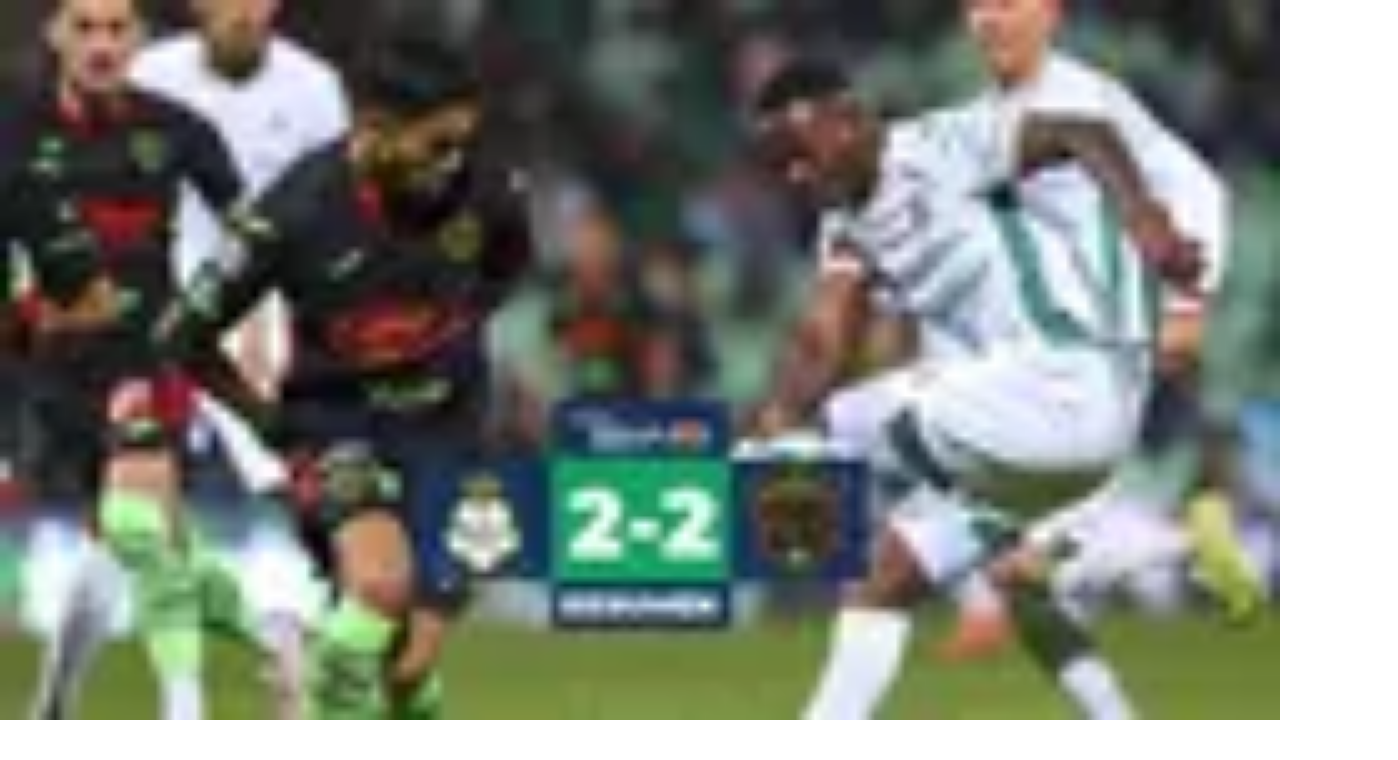

--- FILE ---
content_type: text/html; charset=utf-8
request_url: https://www.tudn.com/futbol/liga-mx/en-cruz-azul-tendran-reunion-con-la-directiva-sobre-continuidad-del-potro-video
body_size: 42954
content:
<!DOCTYPE html><html class="roboto_flex_f25cb584-module__uS4W_G__className poppins_d215fb54-module__eurMSW__className" lang="es" prefix="og: https://ogp.me/ns#"><head><meta charSet="utf-8"/><meta name="viewport" content="width=device-width, initial-scale=1"/><link rel="preload" as="image" imageSrcSet="/_next/image?url=https%3A%2F%2Fst1.uvnimg.com%2Fdims4%2Fdefault%2F6f1b2d0%2F2147483647%2Fthumbnail%2F2048x1152%2Fquality%2F75%2F%3Furl%3Dhttp%253A%252F%252Fuvn-brightspot.s3.amazonaws.com%252F17%252F2d%252F2c5c7cbb4b3c93cec33fb8031b9b%252Fnuevo-tudn.jpg&amp;w=96&amp;q=75 96w, /_next/image?url=https%3A%2F%2Fst1.uvnimg.com%2Fdims4%2Fdefault%2F6f1b2d0%2F2147483647%2Fthumbnail%2F2048x1152%2Fquality%2F75%2F%3Furl%3Dhttp%253A%252F%252Fuvn-brightspot.s3.amazonaws.com%252F17%252F2d%252F2c5c7cbb4b3c93cec33fb8031b9b%252Fnuevo-tudn.jpg&amp;w=128&amp;q=75 128w, /_next/image?url=https%3A%2F%2Fst1.uvnimg.com%2Fdims4%2Fdefault%2F6f1b2d0%2F2147483647%2Fthumbnail%2F2048x1152%2Fquality%2F75%2F%3Furl%3Dhttp%253A%252F%252Fuvn-brightspot.s3.amazonaws.com%252F17%252F2d%252F2c5c7cbb4b3c93cec33fb8031b9b%252Fnuevo-tudn.jpg&amp;w=256&amp;q=75 256w, /_next/image?url=https%3A%2F%2Fst1.uvnimg.com%2Fdims4%2Fdefault%2F6f1b2d0%2F2147483647%2Fthumbnail%2F2048x1152%2Fquality%2F75%2F%3Furl%3Dhttp%253A%252F%252Fuvn-brightspot.s3.amazonaws.com%252F17%252F2d%252F2c5c7cbb4b3c93cec33fb8031b9b%252Fnuevo-tudn.jpg&amp;w=320&amp;q=75 320w, /_next/image?url=https%3A%2F%2Fst1.uvnimg.com%2Fdims4%2Fdefault%2F6f1b2d0%2F2147483647%2Fthumbnail%2F2048x1152%2Fquality%2F75%2F%3Furl%3Dhttp%253A%252F%252Fuvn-brightspot.s3.amazonaws.com%252F17%252F2d%252F2c5c7cbb4b3c93cec33fb8031b9b%252Fnuevo-tudn.jpg&amp;w=384&amp;q=75 384w, /_next/image?url=https%3A%2F%2Fst1.uvnimg.com%2Fdims4%2Fdefault%2F6f1b2d0%2F2147483647%2Fthumbnail%2F2048x1152%2Fquality%2F75%2F%3Furl%3Dhttp%253A%252F%252Fuvn-brightspot.s3.amazonaws.com%252F17%252F2d%252F2c5c7cbb4b3c93cec33fb8031b9b%252Fnuevo-tudn.jpg&amp;w=450&amp;q=75 450w, /_next/image?url=https%3A%2F%2Fst1.uvnimg.com%2Fdims4%2Fdefault%2F6f1b2d0%2F2147483647%2Fthumbnail%2F2048x1152%2Fquality%2F75%2F%3Furl%3Dhttp%253A%252F%252Fuvn-brightspot.s3.amazonaws.com%252F17%252F2d%252F2c5c7cbb4b3c93cec33fb8031b9b%252Fnuevo-tudn.jpg&amp;w=550&amp;q=75 550w, /_next/image?url=https%3A%2F%2Fst1.uvnimg.com%2Fdims4%2Fdefault%2F6f1b2d0%2F2147483647%2Fthumbnail%2F2048x1152%2Fquality%2F75%2F%3Furl%3Dhttp%253A%252F%252Fuvn-brightspot.s3.amazonaws.com%252F17%252F2d%252F2c5c7cbb4b3c93cec33fb8031b9b%252Fnuevo-tudn.jpg&amp;w=640&amp;q=75 640w, /_next/image?url=https%3A%2F%2Fst1.uvnimg.com%2Fdims4%2Fdefault%2F6f1b2d0%2F2147483647%2Fthumbnail%2F2048x1152%2Fquality%2F75%2F%3Furl%3Dhttp%253A%252F%252Fuvn-brightspot.s3.amazonaws.com%252F17%252F2d%252F2c5c7cbb4b3c93cec33fb8031b9b%252Fnuevo-tudn.jpg&amp;w=768&amp;q=75 768w, /_next/image?url=https%3A%2F%2Fst1.uvnimg.com%2Fdims4%2Fdefault%2F6f1b2d0%2F2147483647%2Fthumbnail%2F2048x1152%2Fquality%2F75%2F%3Furl%3Dhttp%253A%252F%252Fuvn-brightspot.s3.amazonaws.com%252F17%252F2d%252F2c5c7cbb4b3c93cec33fb8031b9b%252Fnuevo-tudn.jpg&amp;w=1024&amp;q=75 1024w, /_next/image?url=https%3A%2F%2Fst1.uvnimg.com%2Fdims4%2Fdefault%2F6f1b2d0%2F2147483647%2Fthumbnail%2F2048x1152%2Fquality%2F75%2F%3Furl%3Dhttp%253A%252F%252Fuvn-brightspot.s3.amazonaws.com%252F17%252F2d%252F2c5c7cbb4b3c93cec33fb8031b9b%252Fnuevo-tudn.jpg&amp;w=1280&amp;q=75 1280w" imageSizes="(min-width: 1280px) 25vw, (min-width: 1024px) 34vw, (min-width: 768px) 50vw, 60vw" fetchPriority="high"/><link rel="preload" as="image" imageSrcSet="/_next/image?url=https%3A%2F%2Fst1.uvnimg.com%2F49%2Fc9%2F2b7112a644d6bed15a3c27deed16%2F329d8707916041248d7f6586606668ca&amp;w=256&amp;q=75 256w, /_next/image?url=https%3A%2F%2Fst1.uvnimg.com%2F49%2Fc9%2F2b7112a644d6bed15a3c27deed16%2F329d8707916041248d7f6586606668ca&amp;w=320&amp;q=75 320w, /_next/image?url=https%3A%2F%2Fst1.uvnimg.com%2F49%2Fc9%2F2b7112a644d6bed15a3c27deed16%2F329d8707916041248d7f6586606668ca&amp;w=384&amp;q=75 384w, /_next/image?url=https%3A%2F%2Fst1.uvnimg.com%2F49%2Fc9%2F2b7112a644d6bed15a3c27deed16%2F329d8707916041248d7f6586606668ca&amp;w=450&amp;q=75 450w, /_next/image?url=https%3A%2F%2Fst1.uvnimg.com%2F49%2Fc9%2F2b7112a644d6bed15a3c27deed16%2F329d8707916041248d7f6586606668ca&amp;w=550&amp;q=75 550w, /_next/image?url=https%3A%2F%2Fst1.uvnimg.com%2F49%2Fc9%2F2b7112a644d6bed15a3c27deed16%2F329d8707916041248d7f6586606668ca&amp;w=640&amp;q=75 640w, /_next/image?url=https%3A%2F%2Fst1.uvnimg.com%2F49%2Fc9%2F2b7112a644d6bed15a3c27deed16%2F329d8707916041248d7f6586606668ca&amp;w=768&amp;q=75 768w, /_next/image?url=https%3A%2F%2Fst1.uvnimg.com%2F49%2Fc9%2F2b7112a644d6bed15a3c27deed16%2F329d8707916041248d7f6586606668ca&amp;w=1024&amp;q=75 1024w, /_next/image?url=https%3A%2F%2Fst1.uvnimg.com%2F49%2Fc9%2F2b7112a644d6bed15a3c27deed16%2F329d8707916041248d7f6586606668ca&amp;w=1280&amp;q=75 1280w" imageSizes="(min-width: 1024px) 60vw, 80vw"/><link rel="stylesheet" href="/_next/static/chunks/6662aadffa59bc9b.css" data-precedence="next"/><link rel="stylesheet" href="/_next/static/chunks/dd6453487aa8a223.css" data-precedence="next"/><link rel="preload" as="script" fetchPriority="low" href="/_next/static/chunks/92e8345a301409a5.js"/><script src="/_next/static/chunks/4f0b566723e0c547.js" async=""></script><script src="/_next/static/chunks/a0892d99d2f49fc6.js" async=""></script><script src="/_next/static/chunks/7762ac1a247b8d1d.js" async=""></script><script src="/_next/static/chunks/turbopack-bb7e9ba8e6e773a2.js" async=""></script><script src="/_next/static/chunks/d05b6b2fa6b4cf7c.js" async=""></script><script src="/_next/static/chunks/e29b4913b9e7b6fc.js" async=""></script><script src="/_next/static/chunks/2cac4a2bda1a5585.js" async=""></script><script src="/_next/static/chunks/11fdc6ce44bfbf9a.js" async=""></script><script src="/_next/static/chunks/fcec7d82bd55605d.js" async=""></script><script src="/_next/static/chunks/a2720edf294d3328.js" async=""></script><script src="/_next/static/chunks/af6bc6135c8344e3.js" async=""></script><script src="/_next/static/chunks/1a2b64a9d3b1e231.js" async=""></script><script src="/_next/static/chunks/2ee42b6aa3812566.js" async=""></script><script src="/_next/static/chunks/40539d596db88f57.js" async=""></script><link rel="modulepreload" href="/jwplayer/jwplayer.js"/><link rel="preload" href="https://cdn.cookielaw.org/scripttemplates/gpp.stub.js" as="script"/><link rel="preload" href="https://cdn.cookielaw.org/scripttemplates/otSDKStub.js" as="script"/><link rel="preload" href="https://www.googletagmanager.com/gtm.js?id=GTM-TDVV9BR" as="script"/><meta name="next-size-adjust" content=""/><meta content="#0A0B0B" name="theme-color"/><meta content="yes" name="apple-mobile-web-app-capable"/><meta content="yes" name="mobile-web-app-capable"/><link as="script" href="https://securepubads.g.doubleclick.net" rel="preconnect"/><link as="script" href="https://securepubads.g.doubleclick.net" rel="dns-prefetch"/><link as="script" href="https://www.googletagmanager.com" rel="preconnect"/><link as="script" href="https://www.googletagmanager.com" rel="dns-prefetch"/><link as="script" href="https://sb.scorecardresearch.com" rel="dns-prefetch"/><link as="script" href="https://prebid-server.rubiconproject.com" rel="dns-prefetch"/><link as="script" href="https://api.permutive.com" rel="dns-prefetch"/><link as="script" href="https://cdn-gl.imrworldwide.com" rel="dns-prefetch"/><link as="script" href="https://tpc.googlesyndication.com" rel="dns-prefetch"/><link as="script" href="https://token.rubiconproject.com" rel="dns-prefetch"/><link as="script" href="https://cdn.spotible.com" rel="dns-prefetch"/><link as="script" href="https://pixel.rubiconproject.com" rel="dns-prefetch"/><link as="script" href="https://dt.adsafeprotected.com" rel="dns-prefetch"/><link as="script" href="https://static.adsafeprotected.com" rel="dns-prefetch"/><link href="https://st1.uvnimg.com" rel="dns-prefetch"/><link as="script" href="https://www.google-analytics.com" rel="dns-prefetch"/><link as="script" href="https://c.amazon-adsystem.com" rel="dns-prefetch"/><link as="script" href="https://micro.rubiconproject.com" rel="dns-prefetch"/><link as="script" href="https://www.googletagservices.com" rel="dns-prefetch"/><link as="script" href="https://pixel.adsafeprotected.com" rel="dns-prefetch"/><link as="script" href="https://fastlane.rubiconproject.com" rel="dns-prefetch"/><link as="script" href="https://aax.amazon-adsystem.com" rel="dns-prefetch"/><link as="script" href="https://cdn.taboola.com" rel="dns-prefetch"/><link as="script" href="https://pagead2.googlesyndication.com" rel="dns-prefetch"/><link as="script" href="https://cds.taboola.com" rel="dns-prefetch"/><link as="script" href="https://ib.adnxs.com" rel="dns-prefetch"/><link as="script" href="https://cdn.permutive.com" rel="dns-prefetch"/><link as="script" href="https://static.chartbeat.com" rel="dns-prefetch"/><title>Liga MX, Fútbol Mexicano, Liguilla - Liga MX BBVA: News, Results | TUDN</title><meta name="description" content="LIGA MX BBVA del fútbol profesional mexicano, partidos, resultados, posiciones y el calendario de la liga en cada jornada. Noticias del Apertura y Clausura de la LIGA MX. | Liga MX | Futbol | Deportes | TUDN"/><link rel="manifest" href="/manifest.webmanifest"/><meta name="keywords" content="clausura liga bbva, liga mx bbva, liga mexicana bbva, calendario de la liga mx,videos de la liga mexicana,clausura liga  mx,deportes,clausura,apertura liga mx,resultados de la liga  mexicana,univision,calendario de la liga mexicana,mexicano,resultados de la  liga mx,estadisticas de la liga mx,futbol mexicano,liga,estadisticas de la  liga mexicana,mx,apertura,futbol,liga mx,equipos de la liga  mexicana,posiciones en la liga mexicana,videos de la liga mx,posiciones en  la liga mx,apertura liga mexicana,clausura liga mexicana,liga  mexicana,equipos de la liga mx, apertura liga bbva"/><link rel="canonical" href="https://www.tudn.com/futbol/liga-mx"/><meta property="og:title" content="Liga MX"/><meta property="og:description" content="LIGA MX BBVA del fútbol profesional mexicano, partidos, resultados, posiciones y el calendario de la liga en cada jornada. Noticias del Apertura y Clausura de la LIGA MX. | Liga MX | Futbol | Deportes | TUDN"/><meta property="og:url" content="https://www.tudn.com/futbol/liga-mx"/><meta property="og:site_name" content="TUDN"/><meta property="og:locale" content="es"/><meta property="og:image" content="https://www.tudn.com/api/image/og/us/futbol/liga-mx/en-cruz-azul-tendran-reunion-con-la-directiva-sobre-continuidad-del-potro-video"/><meta property="og:type" content="website"/><meta name="twitter:card" content="summary_large_image"/><meta name="twitter:creator" content="@TUDNUSA"/><meta name="twitter:title" content="Liga MX"/><meta name="twitter:description" content="LIGA MX BBVA del fútbol profesional mexicano, partidos, resultados, posiciones y el calendario de la liga en cada jornada. Noticias del Apertura y Clausura de la LIGA MX. | Liga MX | Futbol | Deportes | TUDN"/><meta name="twitter:image" content="https://www.tudn.com/api/image/x/us/futbol/liga-mx/en-cruz-azul-tendran-reunion-con-la-directiva-sobre-continuidad-del-potro-video"/><link rel="icon" href="/favicon.ico"/><script src="/_next/static/chunks/a6dad97d9634a72d.js" noModule=""></script></head><body class="group/body relative z-0" data-ao="false" data-disable-sticky="false"><div hidden=""><!--$--><!--/$--></div><!--$--><!--/$--><div class="relative z-[42] flex h-10 w-full flex-col overflow-hidden border-b border-b-globalNav-bottom-border bg-globalNav-background antialiased dark:bg-globalNav-background-dark"><div class="grid grid-cols-4 gap-x-4 px-4 sm:grid-cols-6 sm:gap-x-8 md:grid-cols-12 xl:mx-auto xl:max-w-[88rem] xl:px-0 h-[39px] w-full"><div class="col-span-full -ml-4 flex h-[39px] w-[calc(100%+3rem)]"><div class="remove-scroll flex h-[39px] w-full overflow-x-scroll pl-4 [mask-image:linear-gradient(90deg,rgba(255,255,255,0)0%,rgba(255,255,255,1)16px,rgba(0,0,0,1)calc(100%-82px),rgba(0,0,0,0)100%)] [mask-mode:alpha] sm:[mask-image:none]"><ul class="flex h-[39px] w-full sm:justify-center"><li class="h-[39px] shrink-0 px-2 font-sans text-[10px] font-bold uppercase transition-colors first:px-0 first:pl-0 last:pr-8 md:px-3 text-globalNav-text"><div class="group/global relative flex h-full w-fit flex-col justify-center hover:text-globalNav-selected-text mr-[2px] md:mr-3"><div class="absolute top-0 left-0 h-1 w-full translate-y-[-4px] transition-transform group-hover/global:translate-y-[0px]" style="background-color:transparent"></div><a target="_blank" class="flex h-full w-full flex-col justify-center px-1 text-nowrap -ml-1" data-navigation-from="univision" data-navigation-prefix="topnav" data-tracking-event="navigation_click" href="https://www.univision.com"><svg class="h-4 w-4 fill-globalNav-fill-icon" height="32" viewBox="0 0 256 256" width="32"><g fill="none" fill-rule="evenodd"><path d="M100.069 0v144.176c7.212 0 47.479 1.01 81.595-2.014 8.591-.87 16.993-1.96 24.992-3.338 19.642-3.7 36.189-9.505 41.93-14.278V14.36C233.633 3.318 170.677 0 100.07 0" fill="#00C473"></path><path d="M248.585 126.384v-1.84c-5.742 4.772-22.288 10.583-41.931 14.278-8 1.377-16.4 2.473-24.992 3.343-34.112 3.023-74.378 2.014-81.595 2.014 0 .83 0 1.647.005 2.449a708.813 708.813 0 0 0 .354 20.818c.204 6.999.515 13.935.966 20.658.942 14.278 2.514 27.644 5.004 38.806 2.781 12.481 6.722 22.19 12.236 27.349.088.082.175.174.262.25a133.6 133.6 0 0 0 5.402.117c42.13 0 79.363-20.867 101.84-52.775 8.11-11.505 14.29-26.551 18.1-42.269a127.294 127.294 0 0 0 4.344-33.043c-.005 0-.01.005-.015.005v-.145c.005-.005.015-.01.02-.015" fill="#1D1DEA"></path><path d="M118.63 254.257c-5.514-5.154-9.45-14.867-12.236-27.348-2.485-11.163-4.058-24.523-5.004-38.801-.451-6.729-.762-13.66-.966-20.664a622.093 622.093 0 0 1-.126-4.608c-.14-5.56-.209-10.486-.223-16.205-.005-.802-.005-1.618-.005-2.454-32.733 0-61.093-2.458-74.655-4.912-14.274-2.58-23.778-7.8-25.414-10.428 0 12.167 1.762 26.02 5.053 37.124a122.91 122.91 0 0 0 17.546 36.11c21.526 30.421 56.487 50.747 96.297 52.442-.092-.082-.175-.169-.267-.256" fill="#FF0000"></path><path d="M4.84 8.535C2.164 8.535 0 10.69 0 13.346v115.49c1.64 2.628 11.14 7.85 25.414 10.428 2.194.397 4.79.797 7.717 1.189 15.153 2 39.51 3.724 66.937 3.724v-88.87C69.112 15.635 21.22 8.534 4.84 8.534" fill="#C626B6"></path></g></svg></a></div></li><li class="h-[39px] shrink-0 px-2 font-sans text-[10px] font-bold uppercase transition-colors first:px-0 first:pl-0 last:pr-8 md:px-3 text-globalNav-text"><div class="group/global relative flex h-full w-fit flex-col justify-center hover:text-globalNav-selected-text"><div class="absolute top-0 left-0 h-1 w-full translate-y-[-4px] transition-transform group-hover/global:translate-y-[0px]" style="background-color:#d2d2d2"></div><a target="_blank" class="flex h-full w-full flex-col justify-center px-1 text-nowrap" data-navigation-from="shows" data-navigation-prefix="topnav" data-tracking-event="navigation_click" href="https://www.univision.com/shows">Shows</a></div></li><li class="h-[39px] shrink-0 px-2 font-sans text-[10px] font-bold uppercase transition-colors first:px-0 first:pl-0 last:pr-8 md:px-3 text-globalNav-text"><div class="group/global relative flex h-full w-fit flex-col justify-center hover:text-globalNav-selected-text"><div class="absolute top-0 left-0 h-1 w-full translate-y-[-4px] transition-transform group-hover/global:translate-y-[0px]" style="background-color:#23a2ee"></div><a target="_blank" class="flex h-full w-full flex-col justify-center px-1 text-nowrap" data-navigation-from="noticias" data-navigation-prefix="topnav" data-tracking-event="navigation_click" href="https://www.univision.com/noticias">Noticias</a></div></li><li class="h-[39px] shrink-0 px-2 font-sans text-[10px] font-bold uppercase transition-colors first:px-0 first:pl-0 last:pr-8 md:px-3 text-globalNav-text"><div class="group/global relative flex h-full w-fit flex-col justify-center hover:text-globalNav-selected-text"><div class="absolute top-0 left-0 h-1 w-full translate-y-[-4px] transition-transform group-hover/global:translate-y-[0px]" style="background-color:#e41f7b"></div><a target="_blank" class="flex h-full w-full flex-col justify-center px-1 text-nowrap" data-navigation-from="famosos" data-navigation-prefix="topnav" data-tracking-event="navigation_click" href="https://www.univision.com/famosos">Famosos</a></div></li><li class="h-[39px] shrink-0 px-2 font-sans text-[10px] font-bold uppercase transition-colors first:px-0 first:pl-0 last:pr-8 md:px-3 text-globalNav-selected-text"><div class="group/global relative flex h-full w-fit flex-col justify-center hover:text-globalNav-selected-text"><div class="absolute top-0 left-0 h-1 w-full top-0" style="background-color:#00FFB0"></div><span class="px-1 select-none">Deportes</span></div></li><li class="h-[39px] shrink-0 px-2 font-sans text-[10px] font-bold uppercase transition-colors first:px-0 first:pl-0 last:pr-8 md:px-3 text-globalNav-text"><div class="group/global relative flex h-full w-fit flex-col justify-center hover:text-globalNav-selected-text"><div class="absolute top-0 left-0 h-1 w-full translate-y-[-4px] transition-transform group-hover/global:translate-y-[0px]" style="background-color:#D41D31"></div><a target="_blank" class="flex h-full w-full flex-col justify-center px-1 text-nowrap" data-navigation-from="radio" data-navigation-prefix="topnav" data-tracking-event="navigation_click" href="https://www.univision.com/radio">Radio</a></div></li><li class="h-[39px] shrink-0 px-2 font-sans text-[10px] font-bold uppercase transition-colors first:px-0 first:pl-0 last:pr-8 md:px-3 text-globalNav-text"><div class="group/global relative flex h-full w-fit flex-col justify-center hover:text-globalNav-selected-text"><div class="absolute top-0 left-0 h-1 w-full translate-y-[-4px] transition-transform group-hover/global:translate-y-[0px]" style="background-color:#0CBFAE"></div><a target="_blank" class="flex h-full w-full flex-col justify-center px-1 text-nowrap" data-navigation-from="shop" data-navigation-prefix="topnav" data-tracking-event="navigation_click" href="https://shop.univision.com">Shop</a></div></li></ul></div></div></div></div><header class="top-0 z-50 block h-14 w-full group-data-[disable-sticky=&quot;true&quot;]/body:relative sticky md:h-[72px] xl:h-[78px] bg-mainHeader-background dark:bg-mainHeader-background-dark"><div class="grid grid-cols-4 gap-x-4 px-4 sm:grid-cols-6 sm:gap-x-8 md:grid-cols-12 xl:mx-auto xl:max-w-[88rem] xl:px-0 h-full grid-cols-5"><div class="relative -mr-1 flex h-[30px] w-[30px] shrink-0 col-start-1 row-start-1 self-center md:hidden"><div class="absolute top-0 right-0 w-full"><button aria-expanded="false" aria-label="Menu" class="absolute z-20 -ml-1 h-[30px] w-[30px]" type="button"><svg class="transition-transform duration-300 rotate-0" viewBox="0 0 30 30"><path class="fill-transparent stroke-2 transition-colors duration-300 stroke-hamburger-icon" stroke-linecap="round" d="M 7 9 L 23.5 9"></path><path class="fill-transparent stroke-2 transition-colors duration-300 stroke-hamburger-icon" stroke-linecap="round" d="M 7 15 L 23.5 15"></path><path class="fill-transparent stroke-2 transition-colors duration-300 stroke-hamburger-icon" stroke-linecap="round" d="M 7 21 L 23.5 21"></path></svg><div class="absolute top-1.5 left-8.5 h-5 w-24 flex-col overflow-hidden text-start label-s font-bold text-hamburger-icon select-none sm:flex pointer-events-none"><span class="absolute md:hidden" style="transform:translateY(-20px)">Cerrar</span></div></button><div class="pointer-events-none absolute -top-3 -left-4 z-10 h-[100vh] w-[100vw] origin-top-left overflow-clip select-none sm:max-w-[360px]"><div class="pointer-events-none absolute top-0 left-0 h-full w-full bg-hamburger-background" style="clip-path:circle(.1vh at 28px 27px)"></div><nav class="remove-scroll z-20 flex h-full w-full flex-col items-start overflow-x-hidden pt-[106px] pb-40 scrolling-touch pointer-events-none" role="navigation"><div class="absolute top-0 left-0 z-[19] h-[114px] w-full bg-gradient-to-b from-hamburger-background via-hamburger-background to-transparent invisible"></div><div aria-label="section" class="mb-[5px] flex w-full shrink-0 flex-col py-[1.5px]" style="opacity:0;transform:translateY(160px) scale(1.2)"><a class="hamburger-text relative flex w-full items-center text-hamburger-text flex pt-[0.5rem] pb-1 text-hamburger-first-level sm:text-hamburger-first-level-sm pl-11" data-navigation-from="partidos" data-navigation-prefix="hamburger" data-tracking-event="navigation_click" href="/futbol/partidos-de-futbol-para-hoy-en-vivo"><svg class="mr-[10px] ml-[-3px] self-center fill-hamburger-text" fill="#000000" height="32" viewBox="0 0 256 256" width="32"><path clip-rule="evenodd" d="M184 24a8 8 0 0 0-16 0v8H88v-8a8 8 0 1 0-16 0v8H48c-8.837 0-16 7.163-16 16v160c0 8.837 7.163 16 16 16h160c8.837 0 16-7.163 16-16V48c0-8.837-7.163-16-16-16h-24v-8Zm24 24h-24v8a8 8 0 0 1-16 0v-8H88v8a8 8 0 1 1-16 0v-8H48v32h160V48ZM48 96h160v112H48V96Zm36 32a8 8 0 0 1 8-8h28a8 8 0 0 1 6.247 12.998l-8.855 11.068a23.998 23.998 0 0 1-8.694 43.475 24.004 24.004 0 0 1-21.662-6.591 8 8 0 0 1 11.328-11.3 8.003 8.003 0 0 0 13.055-2.59 7.995 7.995 0 0 0-.744-7.511 8.003 8.003 0 0 0-6.661-3.549 8.002 8.002 0 0 1-6.26-12.998l5.601-7.002H92a8 8 0 0 1-8-8Zm84 0a8 8 0 0 0-12.8-6.4l-16 12a8 8 0 0 0-1.6 11.2 8 8 0 0 0 11.2 1.6l3.2-2.4v36a8 8 0 0 0 16 0v-52Z" fill-rule="evenodd"></path></svg>Partidos</a></div><div class="z-3 mb-[5px] flex w-full shrink-0 flex-col py-[1.5px]" style="opacity:0;transform:translateY(160px) scale(1.2)"><div class="relative"><button aria-expanded="false" aria-haspopup="true" aria-label="Open" class="absolute right-11 z-4 flex h-[30px] w-[30px] items-center justify-center place-self-center top-[calc(50%-14px)] sm:top-[calc(50%-13px)]" role="button"><svg class="h-5 w-5 hamburger-arrow stroke-white arrow-closed" viewBox="0 0 20 20"><path class="fill-transparent stroke-2 arrow-path stroke-inherit" stroke-linecap="round" d="M 2.5 6.75 L 10 14.25 M 10 14.25 L 17.5 6.75"></path></svg></button><button class="hamburger-text relative flex w-full items-center text-hamburger-text flex pt-[0.5rem] pb-1 text-hamburger-first-level sm:text-hamburger-first-level-sm pl-11" type="button" aria-haspopup="true">Liga MX</button></div><ul class="overflow-hidden" style="height:0px"><li class="ml-15 first:mt-6 last:mb-6"><a class="hamburger-text relative flex w-full items-center text-hamburger-text mt-5 text-hamburger-second-level sm:text-hamburger-second-level-sm" data-navigation-from="noticias" data-navigation-prefix="hamburger" data-tracking-event="navigation_click" href="/futbol/liga-mx">Noticias</a></li><li class="ml-15 first:mt-6 last:mb-6"><a class="hamburger-text relative flex w-full items-center text-hamburger-text mt-5 text-hamburger-second-level sm:text-hamburger-second-level-sm" data-navigation-from="resultados" data-navigation-prefix="hamburger" data-tracking-event="navigation_click" href="/futbol/liga-mx/resultados">Resultados</a></li><li class="ml-15 first:mt-6 last:mb-6"><a class="hamburger-text relative flex w-full items-center text-hamburger-text mt-5 text-hamburger-second-level sm:text-hamburger-second-level-sm" data-navigation-from="posiciones" data-navigation-prefix="hamburger" data-tracking-event="navigation_click" href="/futbol/liga-mx/posiciones">Posiciones</a></li><li class="ml-15 first:mt-6 last:mb-6"><a class="hamburger-text relative flex w-full items-center text-hamburger-text mt-5 text-hamburger-second-level sm:text-hamburger-second-level-sm" data-navigation-from="equipos" data-navigation-prefix="hamburger" data-tracking-event="navigation_click" href="/futbol/liga-mx/equipos">Equipos</a></li></ul></div><div class="z-3 mb-[5px] flex w-full shrink-0 flex-col py-[1.5px]" style="opacity:0;transform:translateY(160px) scale(1.2)"><div class="relative"><button aria-expanded="false" aria-haspopup="true" aria-label="Open" class="absolute right-11 z-4 flex h-[30px] w-[30px] items-center justify-center place-self-center top-[calc(50%-14px)] sm:top-[calc(50%-13px)]" role="button"><svg class="h-5 w-5 hamburger-arrow stroke-white arrow-closed" viewBox="0 0 20 20"><path class="fill-transparent stroke-2 arrow-path stroke-inherit" stroke-linecap="round" d="M 2.5 6.75 L 10 14.25 M 10 14.25 L 17.5 6.75"></path></svg></button><button class="hamburger-text relative flex w-full items-center text-hamburger-text flex pt-[0.5rem] pb-1 text-hamburger-first-level sm:text-hamburger-first-level-sm pl-11" type="button" aria-haspopup="true">Mundial 2026</button></div><ul class="overflow-hidden" style="height:0px"><li class="ml-15 first:mt-6 last:mb-6"><a class="hamburger-text relative flex w-full items-center text-hamburger-text mt-5 text-hamburger-second-level sm:text-hamburger-second-level-sm" data-navigation-from="noticias" data-navigation-prefix="hamburger" data-tracking-event="navigation_click" href="/mundial-2026">Noticias</a></li><li class="ml-15 first:mt-6 last:mb-6"><a class="hamburger-text relative flex w-full items-center text-hamburger-text mt-5 text-hamburger-second-level sm:text-hamburger-second-level-sm" data-navigation-from="calendario" data-navigation-prefix="hamburger" data-tracking-event="navigation_click" href="/mundial-2026/calendario-horarios">Calendario</a></li><li class="ml-15 first:mt-6 last:mb-6"><a class="hamburger-text relative flex w-full items-center text-hamburger-text mt-5 text-hamburger-second-level sm:text-hamburger-second-level-sm" data-navigation-from="grupos" data-navigation-prefix="hamburger" data-tracking-event="navigation_click" href="/mundial-2026/grupos">Grupos</a></li><li class="ml-15 first:mt-6 last:mb-6"><a class="hamburger-text relative flex w-full items-center text-hamburger-text mt-5 text-hamburger-second-level sm:text-hamburger-second-level-sm" data-navigation-from="estadios y sedes" data-navigation-prefix="hamburger" data-tracking-event="navigation_click" href="/mundial-2026/estadios-sedes">Estadios y Sedes</a></li><li class="ml-15 first:mt-6 last:mb-6"><a class="hamburger-text relative flex w-full items-center text-hamburger-text mt-5 text-hamburger-second-level sm:text-hamburger-second-level-sm" data-navigation-from="méxico" data-navigation-prefix="hamburger" data-tracking-event="navigation_click" href="/mundial-2026/equipos/seleccion-mexico">México</a></li></ul></div><div aria-label="section" class="mb-[5px] flex w-full shrink-0 flex-col py-[1.5px]" style="opacity:0;transform:translateY(160px) scale(1.2)"><a class="hamburger-text relative flex w-full items-center text-hamburger-text flex pt-[0.5rem] pb-1 text-hamburger-first-level sm:text-hamburger-first-level-sm pl-11" data-navigation-from="futbol" data-navigation-prefix="hamburger" data-tracking-event="navigation_click" href="/futbol">Futbol</a></div><div class="z-3 mb-[5px] flex w-full shrink-0 flex-col py-[1.5px]" style="opacity:0;transform:translateY(160px) scale(1.2)"><div class="relative"><button aria-expanded="false" aria-haspopup="true" aria-label="Open" class="absolute right-11 z-4 flex h-[30px] w-[30px] items-center justify-center place-self-center top-[calc(50%-14px)] sm:top-[calc(50%-13px)]" role="button"><svg class="h-5 w-5 hamburger-arrow stroke-white arrow-closed" viewBox="0 0 20 20"><path class="fill-transparent stroke-2 arrow-path stroke-inherit" stroke-linecap="round" d="M 2.5 6.75 L 10 14.25 M 10 14.25 L 17.5 6.75"></path></svg></button><button class="hamburger-text relative flex w-full items-center text-hamburger-text flex pt-[0.5rem] pb-1 text-hamburger-first-level sm:text-hamburger-first-level-sm pl-11" type="button" aria-haspopup="true">+Deportes</button></div><ul class="overflow-hidden" style="height:0px"><li class="ml-15 first:mt-6 last:mb-6"><a class="hamburger-text relative flex w-full items-center text-hamburger-text mt-5 text-hamburger-second-level sm:text-hamburger-second-level-sm" data-navigation-from="milano 2026" data-navigation-prefix="hamburger" data-tracking-event="navigation_click" href="/juegos-olimpicos/milano-cortina-2026">Milano 2026</a></li><li class="ml-15 first:mt-6 last:mb-6"><a class="hamburger-text relative flex w-full items-center text-hamburger-text mt-5 text-hamburger-second-level sm:text-hamburger-second-level-sm" data-navigation-from="nfl" data-navigation-prefix="hamburger" data-tracking-event="navigation_click" href="/nfl">NFL</a></li><li class="ml-15 first:mt-6 last:mb-6"><a class="hamburger-text relative flex w-full items-center text-hamburger-text mt-5 text-hamburger-second-level sm:text-hamburger-second-level-sm" data-navigation-from="box" data-navigation-prefix="hamburger" data-tracking-event="navigation_click" href="/boxeo">box</a></li><li class="ml-15 first:mt-6 last:mb-6"><a class="hamburger-text relative flex w-full items-center text-hamburger-text mt-5 text-hamburger-second-level sm:text-hamburger-second-level-sm" data-navigation-from="f1" data-navigation-prefix="hamburger" data-tracking-event="navigation_click" href="/formula-1">f1</a></li><li class="ml-15 first:mt-6 last:mb-6"><a class="hamburger-text relative flex w-full items-center text-hamburger-text mt-5 text-hamburger-second-level sm:text-hamburger-second-level-sm" data-navigation-from="mlb" data-navigation-prefix="hamburger" data-tracking-event="navigation_click" href="/mlb">MLB</a></li><li class="ml-15 first:mt-6 last:mb-6"><a class="hamburger-text relative flex w-full items-center text-hamburger-text mt-5 text-hamburger-second-level sm:text-hamburger-second-level-sm" data-navigation-from="nba" data-navigation-prefix="hamburger" data-tracking-event="navigation_click" href="/nba">NBA</a></li><li class="ml-15 first:mt-6 last:mb-6"><a class="hamburger-text relative flex w-full items-center text-hamburger-text mt-5 text-hamburger-second-level sm:text-hamburger-second-level-sm" data-navigation-from="tenis" data-navigation-prefix="hamburger" data-tracking-event="navigation_click" href="/tenis">tenis</a></li><li class="ml-15 first:mt-6 last:mb-6"><a class="hamburger-text relative flex w-full items-center text-hamburger-text mt-5 text-hamburger-second-level sm:text-hamburger-second-level-sm" data-navigation-from="lucha libre" data-navigation-prefix="hamburger" data-tracking-event="navigation_click" href="/lucha-libre">lucha libre</a></li></ul></div><div class="z-3 mb-[5px] flex w-full shrink-0 flex-col py-[1.5px]" style="opacity:0;transform:translateY(160px) scale(1.2)"><div class="relative"><button aria-expanded="false" aria-haspopup="true" aria-label="Open" class="absolute right-11 z-4 flex h-[30px] w-[30px] items-center justify-center place-self-center top-[calc(50%-14px)] sm:top-[calc(50%-13px)]" role="button"><svg class="h-5 w-5 hamburger-arrow stroke-white arrow-closed" viewBox="0 0 20 20"><path class="fill-transparent stroke-2 arrow-path stroke-inherit" stroke-linecap="round" d="M 2.5 6.75 L 10 14.25 M 10 14.25 L 17.5 6.75"></path></svg></button><button class="hamburger-text relative flex w-full items-center text-hamburger-text flex pt-[0.5rem] pb-1 text-hamburger-first-level sm:text-hamburger-first-level-sm pl-11" type="button" aria-haspopup="true">+contenido</button></div><ul class="overflow-hidden" style="height:0px"><li class="ml-15 first:mt-6 last:mb-6"><a class="hamburger-text relative flex w-full items-center text-hamburger-text mt-5 text-hamburger-second-level sm:text-hamburger-second-level-sm" data-navigation-from="video" data-navigation-prefix="hamburger" data-tracking-event="navigation_click" href="/video">Video</a></li><li class="ml-15 first:mt-6 last:mb-6"><a class="hamburger-text relative flex w-full items-center text-hamburger-text mt-5 text-hamburger-second-level sm:text-hamburger-second-level-sm" data-navigation-from="tudn xtra" data-navigation-prefix="hamburger" data-tracking-event="navigation_click" href="/tudnxtra">TUDN Xtra</a></li><li class="ml-15 first:mt-6 last:mb-6"><a class="hamburger-text relative flex w-full items-center text-hamburger-text mt-5 text-hamburger-second-level sm:text-hamburger-second-level-sm" data-navigation-from="tudn 24/7" data-navigation-prefix="hamburger" data-tracking-event="navigation_click" href="/tudn-livestream-24-7">TUDN 24/7</a></li><li class="ml-15 first:mt-6 last:mb-6"><a class="hamburger-text relative flex w-full items-center text-hamburger-text mt-5 text-hamburger-second-level sm:text-hamburger-second-level-sm" data-navigation-from="radio" data-navigation-prefix="hamburger" data-tracking-event="navigation_click" href="/TUDN-radio">Radio</a></li></ul></div></nav></div></div></div><a aria-label="TUDN" class="group col-start-1 col-end-3 row-start-1 flex w-fit shrink-0 items-center sm:col-[1/7] sm:justify-self-start md:z-30 md:col-span-1 md:col-start-1 md:justify-start md:justify-self-start z-1 ml-12 lg:ml-0" data-navigation-from="home" data-navigation-prefix="mainnav" data-tracking-event="navigation_click" href="/"><svg class="logo-sizes shrink-0 fill-mainHeader-logo-color group-hover:fill-mainHeader-logo-color-hover" fill="#000000" height="20" viewBox="0 0 90 20" width="90"><path d="M0 0h20.275v2.246H0zm20.274 5.297H0V3.05h20.274zM9.635 7.578v11.904H7.336V5.297zm3.184 3.122v8.782H10.52V8.449zM67.135.029v19.417h2.335V2.207h1.668l11.196 14.046h.408V.029h-2.298v10.235L72.25.029z"></path><path d="M70.286 3.037v16.409h2.336V8.921l8.415 10.525h4.931V.029h-2.336v17.094H81.89L70.731 3.042zM44.813 19.43c.016-4.327.01-9.156.01-13.483V5.51c.134.105.22.16.291.23.542.527 1.07 1.07 1.627 1.581.24.223.34.449.338.777-.014 2.87 0 5.742-.018 8.613-.002.407.096.534.529.53 2.432-.02 4.864-.007 7.296-.01 3.807-.006 7.019-2.679 7.635-6.348.666-3.964-2.088-7.79-6.16-8.535a9.026 9.026 0 0 0-1.568-.15c-3.14-.015-6.282-.007-9.423-.007h-.518V.055c.173-.007.322-.02.472-.02 3.196-.001 6.392-.013 9.589.003 2.529.013 4.858.629 6.794 2.316 1.54 1.342 2.438 3.041 2.82 5.006.425 2.187.388 4.358-.489 6.441-1.28 3.042-3.648 4.81-6.911 5.447a11.24 11.24 0 0 1-2.066.182H44.813ZM22.63.034h2.222v.513c0 3.225-.034 6.45.01 9.674.04 2.882 1.317 5.134 3.877 6.598 4.535 2.591 10.39-.066 11.322-5.118a9.091 9.091 0 0 0 .156-1.617c.014-3.17.007-6.34.007-9.511V.045h2.201c.007.138.02.281.02.424 0 3.415.053 6.832-.014 10.245-.09 4.482-2.875 8.127-7.69 8.928-2.54.42-5.01.262-7.31-.975-2.634-1.416-4.12-3.648-4.629-6.515-.128-.717-.162-1.457-.166-2.188-.018-3.13-.008-6.26-.008-9.389.002-.163.002-.325.002-.54Z"></path><path d="M25.817.027h2.2v.495c0 3.306-.002 6.612 0 9.918 0 2.26 1.375 3.983 3.633 4.42 2.714.526 5.048-1.172 5.336-3.575.034-.282.069-.566.069-.85.005-3.292.003-6.585.003-9.877v-.52h2.197c.014.11.038.213.038.316-.002 3.415.019 6.83-.018 10.245-.031 2.92-2.32 5.583-5.228 6.173-3.775.766-7.25-1.407-8.12-5.084a4.095 4.095 0 0 1-.124-.925c-.01-3.482-.008-6.965-.008-10.448 0-.082.011-.163.021-.288Zm24.361 14.17c.009-.776-.036-2.644.016-3.416L48.04 8.593v7.706c.13.008.226.018.322.018 2.32 0 4.642.003 6.963-.006.316-.002.638-.04.948-.103 3.814-.794 6.126-4.384 5.226-8.104-.679-2.807-3.3-4.942-6.246-4.983-3.363-.048-6.727-.016-10.09-.017-.094 0-.188.017-.34.03 0 .572.03 1.625-.01 2.175l10.133.02c.55.002 1.118.042 1.646.18 2.346.611 3.706 3.035 3.057 5.379-.52 1.88-2.012 3.148-3.999 3.25l-5.472.06ZM88.296.023h.216l.033.008c.064.01.13.015.194.028.355.075.65.252.885.523.18.209.298.449.345.72.014.079.021.159.031.238v.083l-.01.112a1.52 1.52 0 0 1-.344.824c-.25.3-.567.488-.956.558-.081.015-.165.02-.247.03h-.085l-.038-.005c-.08-.01-.16-.016-.24-.031a1.551 1.551 0 0 1-.735-.362 1.527 1.527 0 0 1-.505-.865c-.013-.064-.021-.129-.031-.193v-.212l.006-.03c.017-.21.075-.409.18-.594A1.57 1.57 0 0 1 88.1.053c.063-.013.13-.02.196-.03Zm-1.242 1.558c-.004.73.597 1.32 1.345 1.324.743.004 1.35-.59 1.353-1.319C89.755.86 89.153.268 88.41.264a1.331 1.331 0 0 0-1.355 1.317Z"></path><path d="M88.065 1.816v.623h-.254V.74c.007-.001.012-.004.017-.004.248.002.495-.003.742.01a.49.49 0 0 1 .4.22c.06.09.073.195.076.3.003.171-.034.329-.174.427-.057.04-.126.06-.19.09l-.04.012.37.646c-.087 0-.165.002-.243-.001-.011-.001-.024-.02-.033-.035a113.89 113.89 0 0 1-.317-.552c-.015-.027-.03-.039-.06-.038-.097.003-.193 0-.294 0Zm.002-.243c.146 0 .289.007.432-.003a.38.38 0 0 0 .18-.066c.099-.067.13-.16.106-.32a.23.23 0 0 0-.2-.198c-.17-.023-.343-.022-.517-.03v.617Z"></path></svg></a><nav class="z-20 row-start-1 hidden items-center sm:col-span-9 sm:col-start-3 sm:justify-start md:flex"><ol class="flex h-full"><li class="group shrink-0 cursor-pointer select-none first:ml-[3.375rem] md:first:ml-6 lg:first:-ml-8 xl:first:-ml-[30px]" data-menu-title="Partidos" id="menu-Partidos" role="presentation" tabindex="-1"><a aria-haspopup="false" role="menuitem" class="relative flex h-full shrink-0 items-center px-2 !tracking-normal ease-out sm:navigation-s md:px-[0.6rem] xl:navigation-l text-mainHeader-text" href="/futbol/partidos-de-futbol-para-hoy-en-vivo"><svg class="z-20 mr-2 ml-[0.2px] shrink-0 fill-mainHeader-text" fill="#000000" height="25.4" viewBox="0 0 256 256" width="25.4"><path clip-rule="evenodd" d="M184 24a8 8 0 0 0-16 0v8H88v-8a8 8 0 1 0-16 0v8H48c-8.837 0-16 7.163-16 16v160c0 8.837 7.163 16 16 16h160c8.837 0 16-7.163 16-16V48c0-8.837-7.163-16-16-16h-24v-8Zm24 24h-24v8a8 8 0 0 1-16 0v-8H88v8a8 8 0 1 1-16 0v-8H48v32h160V48ZM48 96h160v112H48V96Zm36 32a8 8 0 0 1 8-8h28a8 8 0 0 1 6.247 12.998l-8.855 11.068a23.998 23.998 0 0 1-8.694 43.475 24.004 24.004 0 0 1-21.662-6.591 8 8 0 0 1 11.328-11.3 8.003 8.003 0 0 0 13.055-2.59 7.995 7.995 0 0 0-.744-7.511 8.003 8.003 0 0 0-6.661-3.549 8.002 8.002 0 0 1-6.26-12.998l5.601-7.002H92a8 8 0 0 1-8-8Zm84 0a8 8 0 0 0-12.8-6.4l-16 12a8 8 0 0 0-1.6 11.2 8 8 0 0 0 11.2 1.6l3.2-2.4v36a8 8 0 0 0 16 0v-52Z" fill-rule="evenodd"></path></svg>Partidos<div class="absolute top-0 left-0 h-full w-full overflow-hidden"><div class="absolute bottom-0 left-0 h-[.4375rem] w-full bg-mainHeader-bar duration-300 group-hover:flex sm:h-5 [transform:translate3d(0px,20px,0px)] opacity-0 transition-all ease-in group-hover:[transform:translate3d(0px,12px,0px)] group-hover:opacity-100 group-hover:ease-out"></div></div></a></li><li class="group shrink-0 cursor-pointer select-none first:ml-[3.375rem] md:first:ml-6 lg:first:-ml-8 xl:first:-ml-[30px]" data-menu-title="Liga MX" id="menu-Liga MX" role="presentation" tabindex="-1"><a aria-haspopup="false" role="menuitem" class="relative flex h-full shrink-0 items-center px-2 !tracking-normal ease-out sm:navigation-s md:px-[0.6rem] xl:navigation-l text-mainHeader-text" href="/futbol/liga-mx">Liga MX<div class="absolute top-0 left-0 h-full w-full overflow-hidden"><div class="absolute bottom-0 left-0 h-[.4375rem] w-full bg-mainHeader-bar duration-300 group-hover:flex sm:h-5 [transform:translate3d(0px,20px,0px)] opacity-0 transition-all ease-in group-hover:[transform:translate3d(0px,12px,0px)] group-hover:opacity-100 group-hover:ease-out"></div></div></a></li><li class="group shrink-0 cursor-pointer select-none first:ml-[3.375rem] md:first:ml-6 lg:first:-ml-8 xl:first:-ml-[30px]" data-menu-title="Mundial 2026" id="menu-Mundial 2026" role="presentation" tabindex="-1"><a aria-haspopup="false" role="menuitem" class="relative flex h-full shrink-0 items-center px-2 !tracking-normal ease-out sm:navigation-s md:px-[0.6rem] xl:navigation-l text-mainHeader-text" href="/mundial-2026">Mundial 2026<div class="absolute top-0 left-0 h-full w-full overflow-hidden"><div class="absolute bottom-0 left-0 h-[.4375rem] w-full bg-mainHeader-bar duration-300 group-hover:flex sm:h-5 [transform:translate3d(0px,20px,0px)] opacity-0 transition-all ease-in group-hover:[transform:translate3d(0px,12px,0px)] group-hover:opacity-100 group-hover:ease-out"></div></div></a></li><li class="group shrink-0 cursor-pointer select-none first:ml-[3.375rem] md:first:ml-6 lg:first:-ml-8 xl:first:-ml-[30px]" data-menu-title="Futbol" id="menu-Futbol" role="presentation" tabindex="-1"><a aria-haspopup="false" role="menuitem" class="relative flex h-full shrink-0 items-center px-2 !tracking-normal ease-out sm:navigation-s md:px-[0.6rem] xl:navigation-l text-mainHeader-text" href="/futbol">Futbol<div class="absolute top-0 left-0 h-full w-full overflow-hidden"><div class="absolute bottom-0 left-0 h-[.4375rem] w-full bg-mainHeader-bar duration-300 group-hover:flex sm:h-5 [transform:translate3d(0px,20px,0px)] opacity-0 transition-all ease-in group-hover:[transform:translate3d(0px,12px,0px)] group-hover:opacity-100 group-hover:ease-out"></div></div></a></li><li class="group shrink-0 cursor-pointer select-none first:ml-[3.375rem] md:first:ml-6 lg:first:-ml-8 xl:first:-ml-[30px]" data-menu-title="+Deportes" id="menu-+Deportes" role="presentation" tabindex="-1"><a aria-haspopup="false" role="menuitem" class="relative flex h-full shrink-0 items-center px-2 !tracking-normal ease-out sm:navigation-s md:px-[0.6rem] xl:navigation-l text-mainHeader-text" href="/mas-deportes">+Deportes<div class="absolute top-0 left-0 h-full w-full overflow-hidden"><div class="absolute bottom-0 left-0 h-[.4375rem] w-full bg-mainHeader-bar duration-300 group-hover:flex sm:h-5 [transform:translate3d(0px,20px,0px)] opacity-0 transition-all ease-in group-hover:[transform:translate3d(0px,12px,0px)] group-hover:opacity-100 group-hover:ease-out"></div></div></a></li><li class="group shrink-0 cursor-pointer select-none first:ml-[3.375rem] md:first:ml-6 lg:first:-ml-8 xl:first:-ml-[30px]" data-menu-title="+contenido" id="menu-+contenido" role="presentation" tabindex="-1"><a aria-haspopup="false" role="menuitem" class="relative flex h-full shrink-0 items-center px-2 !tracking-normal ease-out sm:navigation-s md:px-[0.6rem] xl:navigation-l text-mainHeader-text" href="/video">+contenido<div class="absolute top-0 left-0 h-full w-full overflow-hidden"><div class="absolute bottom-0 left-0 h-[.4375rem] w-full bg-mainHeader-bar duration-300 group-hover:flex sm:h-5 [transform:translate3d(0px,20px,0px)] opacity-0 transition-all ease-in group-hover:[transform:translate3d(0px,12px,0px)] group-hover:opacity-100 group-hover:ease-out"></div></div></a></li></ol></nav><!--$?--><template id="B:0"></template><!--/$--></div></header><!--$--><!--/$--><script type="application/ld+json">{
  "@context": "https://schema.org",
  "@type": "BreadcrumbList",
  "itemListElement": [
    {
      "@type": "ListItem",
      "position": 1,
      "name": "TUDN",
      "item": "https://www.tudn.com"
    },
    {
      "@type": "ListItem",
      "position": 2,
      "name": "FUTBOL",
      "item": "https://www.tudn.com/futbol"
    },
    {
      "@type": "ListItem",
      "position": 3,
      "name": "LIGA MX",
      "item": "https://www.tudn.com/futbol/liga-mx"
    }
  ]
}</script><div class="relative"><div class="col-span-full flex flex-col items-center"><div class="absolute h-[1px] w-[1px]" id="gpt-top-ad-container"><!--$--><!--/$--></div></div></div><div class="bg-widgets-background dark:bg-black"><h1 class="hidden">Liga MX, Fútbol Mexicano, Liguilla - Liga MX BBVA: News, Results | TUDN</h1><div class="w-full dark:bg-black bg-widgets-background" data-widget-position="1" data-widget-type="DEPORTES_SCORE_CELLS"></div><div class="w-full dark:bg-black bg-widgets-background" data-widget-position="2" data-widget-type="GRID_WIDGET"><div class="dark:bg-black"><div class="grid grid-cols-4 gap-x-4 px-4 sm:grid-cols-6 sm:gap-x-8 md:grid-cols-12 xl:mx-auto xl:max-w-[88rem] xl:px-0 gap-y-6 p-4 sm:gap-y-8 md:gap-y-8 md:py-6"><div class="col-span-full flex flex-col gap-y-4 sm:col-span-4 md:col-span-6 md:gap-y-6"><div class="relative flex h-full sm:aspect-1/1 sm:overflow-hidden" data-card-id="0000019b-ec1a-d182-a7bb-fe5a5f840002" data-card-type="story-dynamic-large"><div class="flex w-full flex-col sm:h-full" data-card-img="OJO a palabras de Miguel Borja tras fichaje caído con Cruz Azul "><a class="peer" href="/futbol/liga-mx/miguel-borja-agradece-cruz-azul-tras-falido-fichaje-para-el-torneo-clausura-2026"><figure class="relative aspect-16/9 shrink-0 overflow-hidden"><img alt="OJO a palabras de Miguel Borja tras fichaje caído con Cruz Azul " fetchPriority="high" decoding="async" data-nimg="fill" class="object-cover" style="position:absolute;height:100%;width:100%;left:0;top:0;right:0;bottom:0;color:transparent" sizes="(min-width: 1280px) 25vw, (min-width: 1024px) 34vw, (min-width: 768px) 50vw, 60vw" srcSet="/_next/image?url=https%3A%2F%2Fst1.uvnimg.com%2Fdims4%2Fdefault%2F6f1b2d0%2F2147483647%2Fthumbnail%2F2048x1152%2Fquality%2F75%2F%3Furl%3Dhttp%253A%252F%252Fuvn-brightspot.s3.amazonaws.com%252F17%252F2d%252F2c5c7cbb4b3c93cec33fb8031b9b%252Fnuevo-tudn.jpg&amp;w=96&amp;q=75 96w, /_next/image?url=https%3A%2F%2Fst1.uvnimg.com%2Fdims4%2Fdefault%2F6f1b2d0%2F2147483647%2Fthumbnail%2F2048x1152%2Fquality%2F75%2F%3Furl%3Dhttp%253A%252F%252Fuvn-brightspot.s3.amazonaws.com%252F17%252F2d%252F2c5c7cbb4b3c93cec33fb8031b9b%252Fnuevo-tudn.jpg&amp;w=128&amp;q=75 128w, /_next/image?url=https%3A%2F%2Fst1.uvnimg.com%2Fdims4%2Fdefault%2F6f1b2d0%2F2147483647%2Fthumbnail%2F2048x1152%2Fquality%2F75%2F%3Furl%3Dhttp%253A%252F%252Fuvn-brightspot.s3.amazonaws.com%252F17%252F2d%252F2c5c7cbb4b3c93cec33fb8031b9b%252Fnuevo-tudn.jpg&amp;w=256&amp;q=75 256w, /_next/image?url=https%3A%2F%2Fst1.uvnimg.com%2Fdims4%2Fdefault%2F6f1b2d0%2F2147483647%2Fthumbnail%2F2048x1152%2Fquality%2F75%2F%3Furl%3Dhttp%253A%252F%252Fuvn-brightspot.s3.amazonaws.com%252F17%252F2d%252F2c5c7cbb4b3c93cec33fb8031b9b%252Fnuevo-tudn.jpg&amp;w=320&amp;q=75 320w, /_next/image?url=https%3A%2F%2Fst1.uvnimg.com%2Fdims4%2Fdefault%2F6f1b2d0%2F2147483647%2Fthumbnail%2F2048x1152%2Fquality%2F75%2F%3Furl%3Dhttp%253A%252F%252Fuvn-brightspot.s3.amazonaws.com%252F17%252F2d%252F2c5c7cbb4b3c93cec33fb8031b9b%252Fnuevo-tudn.jpg&amp;w=384&amp;q=75 384w, /_next/image?url=https%3A%2F%2Fst1.uvnimg.com%2Fdims4%2Fdefault%2F6f1b2d0%2F2147483647%2Fthumbnail%2F2048x1152%2Fquality%2F75%2F%3Furl%3Dhttp%253A%252F%252Fuvn-brightspot.s3.amazonaws.com%252F17%252F2d%252F2c5c7cbb4b3c93cec33fb8031b9b%252Fnuevo-tudn.jpg&amp;w=450&amp;q=75 450w, /_next/image?url=https%3A%2F%2Fst1.uvnimg.com%2Fdims4%2Fdefault%2F6f1b2d0%2F2147483647%2Fthumbnail%2F2048x1152%2Fquality%2F75%2F%3Furl%3Dhttp%253A%252F%252Fuvn-brightspot.s3.amazonaws.com%252F17%252F2d%252F2c5c7cbb4b3c93cec33fb8031b9b%252Fnuevo-tudn.jpg&amp;w=550&amp;q=75 550w, /_next/image?url=https%3A%2F%2Fst1.uvnimg.com%2Fdims4%2Fdefault%2F6f1b2d0%2F2147483647%2Fthumbnail%2F2048x1152%2Fquality%2F75%2F%3Furl%3Dhttp%253A%252F%252Fuvn-brightspot.s3.amazonaws.com%252F17%252F2d%252F2c5c7cbb4b3c93cec33fb8031b9b%252Fnuevo-tudn.jpg&amp;w=640&amp;q=75 640w, /_next/image?url=https%3A%2F%2Fst1.uvnimg.com%2Fdims4%2Fdefault%2F6f1b2d0%2F2147483647%2Fthumbnail%2F2048x1152%2Fquality%2F75%2F%3Furl%3Dhttp%253A%252F%252Fuvn-brightspot.s3.amazonaws.com%252F17%252F2d%252F2c5c7cbb4b3c93cec33fb8031b9b%252Fnuevo-tudn.jpg&amp;w=768&amp;q=75 768w, /_next/image?url=https%3A%2F%2Fst1.uvnimg.com%2Fdims4%2Fdefault%2F6f1b2d0%2F2147483647%2Fthumbnail%2F2048x1152%2Fquality%2F75%2F%3Furl%3Dhttp%253A%252F%252Fuvn-brightspot.s3.amazonaws.com%252F17%252F2d%252F2c5c7cbb4b3c93cec33fb8031b9b%252Fnuevo-tudn.jpg&amp;w=1024&amp;q=75 1024w, /_next/image?url=https%3A%2F%2Fst1.uvnimg.com%2Fdims4%2Fdefault%2F6f1b2d0%2F2147483647%2Fthumbnail%2F2048x1152%2Fquality%2F75%2F%3Furl%3Dhttp%253A%252F%252Fuvn-brightspot.s3.amazonaws.com%252F17%252F2d%252F2c5c7cbb4b3c93cec33fb8031b9b%252Fnuevo-tudn.jpg&amp;w=1280&amp;q=75 1280w" src="/_next/image?url=https%3A%2F%2Fst1.uvnimg.com%2Fdims4%2Fdefault%2F6f1b2d0%2F2147483647%2Fthumbnail%2F2048x1152%2Fquality%2F75%2F%3Furl%3Dhttp%253A%252F%252Fuvn-brightspot.s3.amazonaws.com%252F17%252F2d%252F2c5c7cbb4b3c93cec33fb8031b9b%252Fnuevo-tudn.jpg&amp;w=1280&amp;q=75"/></figure></a><div class="w-full grow bg-cards-background headline-peer-parent dark:bg-cards-dark-background"><div class="relative flex flex-col bg-cards-background p-4 text-black sm:h-full dark:bg-cards-dark-background dark:text-white gap-4 sm:justify-between sm:gap-0 sm:px-8 sm:py-6 xl:gap-4"><a class="group" href="/futbol/liga-mx/miguel-borja-agradece-cruz-azul-tras-falido-fichaje-para-el-torneo-clausura-2026"><h3 class="pb-0.5 text-pretty first-letter:uppercase card-title-xl lg:card-title-2xl line-clamp-4 md:line-clamp-3"><span class="headline-underline-position group-hover:headline-underline-color group-active:headline-underline-color">OJO a palabras de Miguel Borja tras fichaje caído con Cruz Azul </span></h3></a><p class="hidden card-description-l sm:line-clamp-2 sm:card-description-m md:card-description-m lg:card-description-l">El colombiano rompió el silencio tras darse a conocer que no jugará en la Liga MX.</p><div class="flex h-fit w-full items-center justify-start place-self-center"><a class="line-clamp-1 shrink pr-2 label-xs font-bold break-words text-cards-parent hover:underline hover:decoration-2 active:underline active:decoration-2 dark:text-cards-parent-dark md:max-w-60" href="/futbol/liga-mx">Liga MX</a><div class="flex self-center justify-self-center border-l border-grayscale-40 pl-2"><div class="flex items-center"><svg class="fill-black dark:fill-white group-hover:dark:fill-black" fill="#000000" height="16" viewBox="0 0 256 256" width="16"><path clip-rule="evenodd" d="M40 76H216C218.122 76 220.157 75.1571 221.657 73.6569C223.157 72.1566 224 70.1218 224 68C224 65.8782 223.157 63.8434 221.657 62.3431C220.157 60.8429 218.122 60 216 60H40C37.8782 60 35.8434 60.8429 34.3431 62.3431C32.8429 63.8434 32 65.8782 32 68C32 70.1218 32.8429 72.1566 34.3431 73.6569C35.8434 75.1571 37.8782 76 40 76Z" fill-rule="evenodd"></path><path clip-rule="evenodd" d="M40 116H168C170.122 116 172.157 115.157 173.657 113.657C175.157 112.157 176 110.122 176 108C176 105.878 175.157 103.843 173.657 102.343C172.157 100.843 170.122 100 168 100H40C37.8782 100 35.8434 100.843 34.3431 102.343C32.8429 103.843 32 105.878 32 108C32 110.122 32.8429 112.157 34.3431 113.657C35.8434 115.157 37.8782 116 40 116Z" fill-rule="evenodd"></path><path clip-rule="evenodd" d="M216 140H40C37.8782 140 35.8434 140.843 34.3431 142.343C32.8429 143.843 32 145.878 32 148C32 150.122 32.8429 152.157 34.3431 153.657C35.8434 155.157 37.8782 156 40 156H216C218.122 156 220.157 155.157 221.657 153.657C223.157 152.157 224 150.122 224 148C224 145.878 223.157 143.843 221.657 142.343C220.157 140.843 218.122 140 216 140Z" fill-rule="evenodd"></path><path clip-rule="evenodd" d="M168 180H40C37.8782 180 35.8434 180.843 34.3431 182.343C32.8429 183.843 32 185.878 32 188C32 190.122 32.8429 192.157 34.3431 193.657C35.8434 195.157 37.8782 196 40 196H168C170.122 196 172.157 195.157 173.657 193.657C175.157 192.157 176 190.122 176 188C176 185.878 175.157 183.843 173.657 182.343C172.157 180.843 170.122 180 168 180Z" fill-rule="evenodd"></path></svg><span class="line-clamp-1 max-w-[120px] pl-2 label-xs lowercase dark:text-white group-hover:dark:text-black">1<!-- --> min</span></div></div></div></div></div></div></div></div><div class="col-span-full grid gap-y-6 sm:col-span-2 sm:h-full sm:grid-cols-none sm:gap-y-6 md:col-span-3 md:gap-8 lg:gap-8"><div class="relative flex h-[122px] w-full flex-row sm:aspect-1/1 sm:h-auto sm:flex-col sm:overflow-hidden" data-card-id="0000019b-e441-d68f-afff-e4eda3450002" data-card-title="¿Le dicen adiós a Caicedo? Esto se sabe sobre su futuro en Pumas" data-card-type="story-horizontalDynamic-small" data-content-id="0000019b-e441-d68f-afff-e4eda3450002" data-content-type="article"><a class="peer relative aspect-4/3 h-full shrink-0 sm:aspect-16/9 sm:h-auto" href="/futbol/liga-mx/le-dicen-adios-jose-caicedo-esto-sabe-futuro-pumas"><div class="absolute z-2 flex h-full w-full flex-col justify-end bg-gradient-to-b via-black/15 via-75% to-black/65 p-2 sm:hidden"></div><figure class="relative z-0 h-full w-full"><img alt="¿Le dicen adiós a Caicedo? Esto se sabe sobre su futuro en Pumas" fetchPriority="low" loading="lazy" decoding="async" data-nimg="fill" class="object-cover" style="position:absolute;height:100%;width:100%;left:0;top:0;right:0;bottom:0;color:transparent" sizes="(min-width: 768px) 20vw, 38vw" srcSet="/_next/image?url=https%3A%2F%2Fst1.uvnimg.com%2Fdims4%2Fdefault%2F9189cad%2F2147483647%2Fthumbnail%2F2048x1152%2Fquality%2F75%2F%3Furl%3Dhttp%253A%252F%252Fuvn-brightspot.s3.amazonaws.com%252Fea%252F82%252Fe995ab8d4f8186b3488697a6ab5d%252F557cba5d48d74814898b210dcf859c11&amp;w=64&amp;q=75 64w, /_next/image?url=https%3A%2F%2Fst1.uvnimg.com%2Fdims4%2Fdefault%2F9189cad%2F2147483647%2Fthumbnail%2F2048x1152%2Fquality%2F75%2F%3Furl%3Dhttp%253A%252F%252Fuvn-brightspot.s3.amazonaws.com%252Fea%252F82%252Fe995ab8d4f8186b3488697a6ab5d%252F557cba5d48d74814898b210dcf859c11&amp;w=96&amp;q=75 96w, /_next/image?url=https%3A%2F%2Fst1.uvnimg.com%2Fdims4%2Fdefault%2F9189cad%2F2147483647%2Fthumbnail%2F2048x1152%2Fquality%2F75%2F%3Furl%3Dhttp%253A%252F%252Fuvn-brightspot.s3.amazonaws.com%252Fea%252F82%252Fe995ab8d4f8186b3488697a6ab5d%252F557cba5d48d74814898b210dcf859c11&amp;w=128&amp;q=75 128w, /_next/image?url=https%3A%2F%2Fst1.uvnimg.com%2Fdims4%2Fdefault%2F9189cad%2F2147483647%2Fthumbnail%2F2048x1152%2Fquality%2F75%2F%3Furl%3Dhttp%253A%252F%252Fuvn-brightspot.s3.amazonaws.com%252Fea%252F82%252Fe995ab8d4f8186b3488697a6ab5d%252F557cba5d48d74814898b210dcf859c11&amp;w=256&amp;q=75 256w, /_next/image?url=https%3A%2F%2Fst1.uvnimg.com%2Fdims4%2Fdefault%2F9189cad%2F2147483647%2Fthumbnail%2F2048x1152%2Fquality%2F75%2F%3Furl%3Dhttp%253A%252F%252Fuvn-brightspot.s3.amazonaws.com%252Fea%252F82%252Fe995ab8d4f8186b3488697a6ab5d%252F557cba5d48d74814898b210dcf859c11&amp;w=320&amp;q=75 320w, /_next/image?url=https%3A%2F%2Fst1.uvnimg.com%2Fdims4%2Fdefault%2F9189cad%2F2147483647%2Fthumbnail%2F2048x1152%2Fquality%2F75%2F%3Furl%3Dhttp%253A%252F%252Fuvn-brightspot.s3.amazonaws.com%252Fea%252F82%252Fe995ab8d4f8186b3488697a6ab5d%252F557cba5d48d74814898b210dcf859c11&amp;w=384&amp;q=75 384w, /_next/image?url=https%3A%2F%2Fst1.uvnimg.com%2Fdims4%2Fdefault%2F9189cad%2F2147483647%2Fthumbnail%2F2048x1152%2Fquality%2F75%2F%3Furl%3Dhttp%253A%252F%252Fuvn-brightspot.s3.amazonaws.com%252Fea%252F82%252Fe995ab8d4f8186b3488697a6ab5d%252F557cba5d48d74814898b210dcf859c11&amp;w=450&amp;q=75 450w, /_next/image?url=https%3A%2F%2Fst1.uvnimg.com%2Fdims4%2Fdefault%2F9189cad%2F2147483647%2Fthumbnail%2F2048x1152%2Fquality%2F75%2F%3Furl%3Dhttp%253A%252F%252Fuvn-brightspot.s3.amazonaws.com%252Fea%252F82%252Fe995ab8d4f8186b3488697a6ab5d%252F557cba5d48d74814898b210dcf859c11&amp;w=550&amp;q=75 550w, /_next/image?url=https%3A%2F%2Fst1.uvnimg.com%2Fdims4%2Fdefault%2F9189cad%2F2147483647%2Fthumbnail%2F2048x1152%2Fquality%2F75%2F%3Furl%3Dhttp%253A%252F%252Fuvn-brightspot.s3.amazonaws.com%252Fea%252F82%252Fe995ab8d4f8186b3488697a6ab5d%252F557cba5d48d74814898b210dcf859c11&amp;w=640&amp;q=75 640w, /_next/image?url=https%3A%2F%2Fst1.uvnimg.com%2Fdims4%2Fdefault%2F9189cad%2F2147483647%2Fthumbnail%2F2048x1152%2Fquality%2F75%2F%3Furl%3Dhttp%253A%252F%252Fuvn-brightspot.s3.amazonaws.com%252Fea%252F82%252Fe995ab8d4f8186b3488697a6ab5d%252F557cba5d48d74814898b210dcf859c11&amp;w=768&amp;q=75 768w, /_next/image?url=https%3A%2F%2Fst1.uvnimg.com%2Fdims4%2Fdefault%2F9189cad%2F2147483647%2Fthumbnail%2F2048x1152%2Fquality%2F75%2F%3Furl%3Dhttp%253A%252F%252Fuvn-brightspot.s3.amazonaws.com%252Fea%252F82%252Fe995ab8d4f8186b3488697a6ab5d%252F557cba5d48d74814898b210dcf859c11&amp;w=1024&amp;q=75 1024w, /_next/image?url=https%3A%2F%2Fst1.uvnimg.com%2Fdims4%2Fdefault%2F9189cad%2F2147483647%2Fthumbnail%2F2048x1152%2Fquality%2F75%2F%3Furl%3Dhttp%253A%252F%252Fuvn-brightspot.s3.amazonaws.com%252Fea%252F82%252Fe995ab8d4f8186b3488697a6ab5d%252F557cba5d48d74814898b210dcf859c11&amp;w=1280&amp;q=75 1280w" src="/_next/image?url=https%3A%2F%2Fst1.uvnimg.com%2Fdims4%2Fdefault%2F9189cad%2F2147483647%2Fthumbnail%2F2048x1152%2Fquality%2F75%2F%3Furl%3Dhttp%253A%252F%252Fuvn-brightspot.s3.amazonaws.com%252Fea%252F82%252Fe995ab8d4f8186b3488697a6ab5d%252F557cba5d48d74814898b210dcf859c11&amp;w=1280&amp;q=75"/></figure></a><div class="flex h-full grow flex-col justify-between bg-cards-background headline-peer-parent py-2 pr-2 pl-3 dark:bg-cards-dark-background md:p-4"><a class="group" href="/futbol/liga-mx/le-dicen-adios-jose-caicedo-esto-sabe-futuro-pumas"><h3 class="pb-0.5 text-pretty text-black first-letter:uppercase dark:text-white line-clamp-4 card-title-m sm:card-title-s lg:card-title-l"><span class="headline-underline-position group-hover:headline-underline-color group-active:headline-underline-color">¿Le dicen adiós a Caicedo? Esto se sabe sobre su futuro en Pumas</span></h3></a><div class="flex flex-row label-xs"><a class="line-clamp-1 shrink pr-2 font-bold text-cards-parent hover:underline active:underline dark:text-cards-parent-dark" href="/futbol/liga-mx">Liga MX</a><div class="absolute bottom-2 left-2 z-2 flex shrink-0 flex-row text-white sm:relative sm:bottom-0 sm:left-0 sm:border-l sm:border-light-grey sm:pl-2 sm:text-dark-gray dark:text-white"><svg class="fill-white sm:fill-dark-gray dark:sm:fill-white" fill="#000000" height="16" viewBox="0 0 256 256" width="16"><path clip-rule="evenodd" d="M40 76H216C218.122 76 220.157 75.1571 221.657 73.6569C223.157 72.1566 224 70.1218 224 68C224 65.8782 223.157 63.8434 221.657 62.3431C220.157 60.8429 218.122 60 216 60H40C37.8782 60 35.8434 60.8429 34.3431 62.3431C32.8429 63.8434 32 65.8782 32 68C32 70.1218 32.8429 72.1566 34.3431 73.6569C35.8434 75.1571 37.8782 76 40 76Z" fill-rule="evenodd"></path><path clip-rule="evenodd" d="M40 116H168C170.122 116 172.157 115.157 173.657 113.657C175.157 112.157 176 110.122 176 108C176 105.878 175.157 103.843 173.657 102.343C172.157 100.843 170.122 100 168 100H40C37.8782 100 35.8434 100.843 34.3431 102.343C32.8429 103.843 32 105.878 32 108C32 110.122 32.8429 112.157 34.3431 113.657C35.8434 115.157 37.8782 116 40 116Z" fill-rule="evenodd"></path><path clip-rule="evenodd" d="M216 140H40C37.8782 140 35.8434 140.843 34.3431 142.343C32.8429 143.843 32 145.878 32 148C32 150.122 32.8429 152.157 34.3431 153.657C35.8434 155.157 37.8782 156 40 156H216C218.122 156 220.157 155.157 221.657 153.657C223.157 152.157 224 150.122 224 148C224 145.878 223.157 143.843 221.657 142.343C220.157 140.843 218.122 140 216 140Z" fill-rule="evenodd"></path><path clip-rule="evenodd" d="M168 180H40C37.8782 180 35.8434 180.843 34.3431 182.343C32.8429 183.843 32 185.878 32 188C32 190.122 32.8429 192.157 34.3431 193.657C35.8434 195.157 37.8782 196 40 196H168C170.122 196 172.157 195.157 173.657 193.657C175.157 192.157 176 190.122 176 188C176 185.878 175.157 183.843 173.657 182.343C172.157 180.843 170.122 180 168 180Z" fill-rule="evenodd"></path></svg><span class="pl-1">1<!-- --> min</span></div></div></div></div><div class="relative flex h-[122px] w-full flex-row sm:aspect-1/1 sm:h-auto sm:flex-col sm:overflow-hidden" data-card-id="0000019b-e77c-d68f-afff-e7fd904b0002" data-card-title="Fichaje de Miguel Borja con Cruz Azul se cae; aquí la razón" data-card-type="story-horizontalDynamic-small" data-content-id="0000019b-e77c-d68f-afff-e7fd904b0002" data-content-type="article"><a class="peer relative aspect-4/3 h-full shrink-0 sm:aspect-16/9 sm:h-auto" href="/futbol/liga-mx/liga-mx-fichaje-de-miguel-borja-con-cruz-azul-cae"><div class="absolute z-2 flex h-full w-full flex-col justify-end bg-gradient-to-b via-black/15 via-75% to-black/65 p-2 sm:hidden"></div><figure class="relative z-0 h-full w-full"><img alt="Fichaje de Miguel Borja con Cruz Azul se cae; aquí la razón" fetchPriority="low" loading="lazy" decoding="async" data-nimg="fill" class="object-cover" style="position:absolute;height:100%;width:100%;left:0;top:0;right:0;bottom:0;color:transparent" sizes="(min-width: 768px) 20vw, 38vw" srcSet="/_next/image?url=https%3A%2F%2Fst1.uvnimg.com%2Fdims4%2Fdefault%2Fb1cacaf%2F2147483647%2Fthumbnail%2F2048x1152%2Fquality%2F75%2F%3Furl%3Dhttp%253A%252F%252Fuvn-brightspot.s3.amazonaws.com%252F19%252F25%252Fd57288214003bb81f6ed8b080460%252Fcruz-azul-borja.jpg&amp;w=64&amp;q=75 64w, /_next/image?url=https%3A%2F%2Fst1.uvnimg.com%2Fdims4%2Fdefault%2Fb1cacaf%2F2147483647%2Fthumbnail%2F2048x1152%2Fquality%2F75%2F%3Furl%3Dhttp%253A%252F%252Fuvn-brightspot.s3.amazonaws.com%252F19%252F25%252Fd57288214003bb81f6ed8b080460%252Fcruz-azul-borja.jpg&amp;w=96&amp;q=75 96w, /_next/image?url=https%3A%2F%2Fst1.uvnimg.com%2Fdims4%2Fdefault%2Fb1cacaf%2F2147483647%2Fthumbnail%2F2048x1152%2Fquality%2F75%2F%3Furl%3Dhttp%253A%252F%252Fuvn-brightspot.s3.amazonaws.com%252F19%252F25%252Fd57288214003bb81f6ed8b080460%252Fcruz-azul-borja.jpg&amp;w=128&amp;q=75 128w, /_next/image?url=https%3A%2F%2Fst1.uvnimg.com%2Fdims4%2Fdefault%2Fb1cacaf%2F2147483647%2Fthumbnail%2F2048x1152%2Fquality%2F75%2F%3Furl%3Dhttp%253A%252F%252Fuvn-brightspot.s3.amazonaws.com%252F19%252F25%252Fd57288214003bb81f6ed8b080460%252Fcruz-azul-borja.jpg&amp;w=256&amp;q=75 256w, /_next/image?url=https%3A%2F%2Fst1.uvnimg.com%2Fdims4%2Fdefault%2Fb1cacaf%2F2147483647%2Fthumbnail%2F2048x1152%2Fquality%2F75%2F%3Furl%3Dhttp%253A%252F%252Fuvn-brightspot.s3.amazonaws.com%252F19%252F25%252Fd57288214003bb81f6ed8b080460%252Fcruz-azul-borja.jpg&amp;w=320&amp;q=75 320w, /_next/image?url=https%3A%2F%2Fst1.uvnimg.com%2Fdims4%2Fdefault%2Fb1cacaf%2F2147483647%2Fthumbnail%2F2048x1152%2Fquality%2F75%2F%3Furl%3Dhttp%253A%252F%252Fuvn-brightspot.s3.amazonaws.com%252F19%252F25%252Fd57288214003bb81f6ed8b080460%252Fcruz-azul-borja.jpg&amp;w=384&amp;q=75 384w, /_next/image?url=https%3A%2F%2Fst1.uvnimg.com%2Fdims4%2Fdefault%2Fb1cacaf%2F2147483647%2Fthumbnail%2F2048x1152%2Fquality%2F75%2F%3Furl%3Dhttp%253A%252F%252Fuvn-brightspot.s3.amazonaws.com%252F19%252F25%252Fd57288214003bb81f6ed8b080460%252Fcruz-azul-borja.jpg&amp;w=450&amp;q=75 450w, /_next/image?url=https%3A%2F%2Fst1.uvnimg.com%2Fdims4%2Fdefault%2Fb1cacaf%2F2147483647%2Fthumbnail%2F2048x1152%2Fquality%2F75%2F%3Furl%3Dhttp%253A%252F%252Fuvn-brightspot.s3.amazonaws.com%252F19%252F25%252Fd57288214003bb81f6ed8b080460%252Fcruz-azul-borja.jpg&amp;w=550&amp;q=75 550w, /_next/image?url=https%3A%2F%2Fst1.uvnimg.com%2Fdims4%2Fdefault%2Fb1cacaf%2F2147483647%2Fthumbnail%2F2048x1152%2Fquality%2F75%2F%3Furl%3Dhttp%253A%252F%252Fuvn-brightspot.s3.amazonaws.com%252F19%252F25%252Fd57288214003bb81f6ed8b080460%252Fcruz-azul-borja.jpg&amp;w=640&amp;q=75 640w, /_next/image?url=https%3A%2F%2Fst1.uvnimg.com%2Fdims4%2Fdefault%2Fb1cacaf%2F2147483647%2Fthumbnail%2F2048x1152%2Fquality%2F75%2F%3Furl%3Dhttp%253A%252F%252Fuvn-brightspot.s3.amazonaws.com%252F19%252F25%252Fd57288214003bb81f6ed8b080460%252Fcruz-azul-borja.jpg&amp;w=768&amp;q=75 768w, /_next/image?url=https%3A%2F%2Fst1.uvnimg.com%2Fdims4%2Fdefault%2Fb1cacaf%2F2147483647%2Fthumbnail%2F2048x1152%2Fquality%2F75%2F%3Furl%3Dhttp%253A%252F%252Fuvn-brightspot.s3.amazonaws.com%252F19%252F25%252Fd57288214003bb81f6ed8b080460%252Fcruz-azul-borja.jpg&amp;w=1024&amp;q=75 1024w, /_next/image?url=https%3A%2F%2Fst1.uvnimg.com%2Fdims4%2Fdefault%2Fb1cacaf%2F2147483647%2Fthumbnail%2F2048x1152%2Fquality%2F75%2F%3Furl%3Dhttp%253A%252F%252Fuvn-brightspot.s3.amazonaws.com%252F19%252F25%252Fd57288214003bb81f6ed8b080460%252Fcruz-azul-borja.jpg&amp;w=1280&amp;q=75 1280w" src="/_next/image?url=https%3A%2F%2Fst1.uvnimg.com%2Fdims4%2Fdefault%2Fb1cacaf%2F2147483647%2Fthumbnail%2F2048x1152%2Fquality%2F75%2F%3Furl%3Dhttp%253A%252F%252Fuvn-brightspot.s3.amazonaws.com%252F19%252F25%252Fd57288214003bb81f6ed8b080460%252Fcruz-azul-borja.jpg&amp;w=1280&amp;q=75"/></figure></a><div class="flex h-full grow flex-col justify-between bg-cards-background headline-peer-parent py-2 pr-2 pl-3 dark:bg-cards-dark-background md:p-4"><a class="group" href="/futbol/liga-mx/liga-mx-fichaje-de-miguel-borja-con-cruz-azul-cae"><h3 class="pb-0.5 text-pretty text-black first-letter:uppercase dark:text-white line-clamp-4 card-title-m sm:card-title-s lg:card-title-l"><span class="headline-underline-position group-hover:headline-underline-color group-active:headline-underline-color">Fichaje de Miguel Borja con Cruz Azul se cae; aquí la razón</span></h3></a><div class="flex flex-row label-xs"><a class="line-clamp-1 shrink pr-2 font-bold text-cards-parent hover:underline active:underline dark:text-cards-parent-dark" href="/futbol/liga-mx">Liga MX</a><div class="absolute bottom-2 left-2 z-2 flex shrink-0 flex-row text-white sm:relative sm:bottom-0 sm:left-0 sm:border-l sm:border-light-grey sm:pl-2 sm:text-dark-gray dark:text-white"><svg class="fill-white sm:fill-dark-gray dark:sm:fill-white" fill="#000000" height="16" viewBox="0 0 256 256" width="16"><path clip-rule="evenodd" d="M40 76H216C218.122 76 220.157 75.1571 221.657 73.6569C223.157 72.1566 224 70.1218 224 68C224 65.8782 223.157 63.8434 221.657 62.3431C220.157 60.8429 218.122 60 216 60H40C37.8782 60 35.8434 60.8429 34.3431 62.3431C32.8429 63.8434 32 65.8782 32 68C32 70.1218 32.8429 72.1566 34.3431 73.6569C35.8434 75.1571 37.8782 76 40 76Z" fill-rule="evenodd"></path><path clip-rule="evenodd" d="M40 116H168C170.122 116 172.157 115.157 173.657 113.657C175.157 112.157 176 110.122 176 108C176 105.878 175.157 103.843 173.657 102.343C172.157 100.843 170.122 100 168 100H40C37.8782 100 35.8434 100.843 34.3431 102.343C32.8429 103.843 32 105.878 32 108C32 110.122 32.8429 112.157 34.3431 113.657C35.8434 115.157 37.8782 116 40 116Z" fill-rule="evenodd"></path><path clip-rule="evenodd" d="M216 140H40C37.8782 140 35.8434 140.843 34.3431 142.343C32.8429 143.843 32 145.878 32 148C32 150.122 32.8429 152.157 34.3431 153.657C35.8434 155.157 37.8782 156 40 156H216C218.122 156 220.157 155.157 221.657 153.657C223.157 152.157 224 150.122 224 148C224 145.878 223.157 143.843 221.657 142.343C220.157 140.843 218.122 140 216 140Z" fill-rule="evenodd"></path><path clip-rule="evenodd" d="M168 180H40C37.8782 180 35.8434 180.843 34.3431 182.343C32.8429 183.843 32 185.878 32 188C32 190.122 32.8429 192.157 34.3431 193.657C35.8434 195.157 37.8782 196 40 196H168C170.122 196 172.157 195.157 173.657 193.657C175.157 192.157 176 190.122 176 188C176 185.878 175.157 183.843 173.657 182.343C172.157 180.843 170.122 180 168 180Z" fill-rule="evenodd"></path></svg><span class="pl-1">1<!-- --> min</span></div></div></div></div></div><div class="col-span-full grid gap-x-8 gap-y-6 sm:grid-cols-2 sm:gap-y-8 md:col-span-3 md:grid-cols-none"><div class="relative flex h-[122px] w-full flex-row sm:aspect-1/1 sm:h-auto sm:flex-col sm:overflow-hidden" data-card-id="0000019b-e436-d08c-a5db-f47e8dd20002" data-card-title="Henry Martín y el panorama que tiene en puerta con América en la Liga MX" data-card-type="story-horizontalDynamic-medium" data-content-id="0000019b-e436-d08c-a5db-f47e8dd20002" data-content-type="article"><a class="peer relative aspect-4/3 h-full shrink-0 sm:aspect-16/9 sm:h-auto" href="/futbol/liga-mx/henry-martin-panorama-que-tiene-en-puerta-america-liga-mx"><div class="absolute z-2 flex h-full w-full flex-col justify-end bg-gradient-to-b via-black/15 via-75% to-black/65 p-2 sm:hidden"></div><figure class="relative z-0 h-full w-full"><img alt="Henry Martín y el panorama que tiene en puerta con América en la Liga MX" fetchPriority="low" loading="lazy" decoding="async" data-nimg="fill" class="object-cover" style="position:absolute;height:100%;width:100%;left:0;top:0;right:0;bottom:0;color:transparent" sizes="(min-width: 1024px) 20vw, (min-width: 768px) 40vw, 38vw" srcSet="/_next/image?url=https%3A%2F%2Fst1.uvnimg.com%2Fdims4%2Fdefault%2F0ce371d%2F2147483647%2Fthumbnail%2F2048x1152%2Fquality%2F75%2F%3Furl%3Dhttp%253A%252F%252Fuvn-brightspot.s3.amazonaws.com%252F14%252F25%252F75d6434f4de7b9fda7540acb5417%252F0104acac9ba049f49e596e8c91536729&amp;w=64&amp;q=75 64w, /_next/image?url=https%3A%2F%2Fst1.uvnimg.com%2Fdims4%2Fdefault%2F0ce371d%2F2147483647%2Fthumbnail%2F2048x1152%2Fquality%2F75%2F%3Furl%3Dhttp%253A%252F%252Fuvn-brightspot.s3.amazonaws.com%252F14%252F25%252F75d6434f4de7b9fda7540acb5417%252F0104acac9ba049f49e596e8c91536729&amp;w=96&amp;q=75 96w, /_next/image?url=https%3A%2F%2Fst1.uvnimg.com%2Fdims4%2Fdefault%2F0ce371d%2F2147483647%2Fthumbnail%2F2048x1152%2Fquality%2F75%2F%3Furl%3Dhttp%253A%252F%252Fuvn-brightspot.s3.amazonaws.com%252F14%252F25%252F75d6434f4de7b9fda7540acb5417%252F0104acac9ba049f49e596e8c91536729&amp;w=128&amp;q=75 128w, /_next/image?url=https%3A%2F%2Fst1.uvnimg.com%2Fdims4%2Fdefault%2F0ce371d%2F2147483647%2Fthumbnail%2F2048x1152%2Fquality%2F75%2F%3Furl%3Dhttp%253A%252F%252Fuvn-brightspot.s3.amazonaws.com%252F14%252F25%252F75d6434f4de7b9fda7540acb5417%252F0104acac9ba049f49e596e8c91536729&amp;w=256&amp;q=75 256w, /_next/image?url=https%3A%2F%2Fst1.uvnimg.com%2Fdims4%2Fdefault%2F0ce371d%2F2147483647%2Fthumbnail%2F2048x1152%2Fquality%2F75%2F%3Furl%3Dhttp%253A%252F%252Fuvn-brightspot.s3.amazonaws.com%252F14%252F25%252F75d6434f4de7b9fda7540acb5417%252F0104acac9ba049f49e596e8c91536729&amp;w=320&amp;q=75 320w, /_next/image?url=https%3A%2F%2Fst1.uvnimg.com%2Fdims4%2Fdefault%2F0ce371d%2F2147483647%2Fthumbnail%2F2048x1152%2Fquality%2F75%2F%3Furl%3Dhttp%253A%252F%252Fuvn-brightspot.s3.amazonaws.com%252F14%252F25%252F75d6434f4de7b9fda7540acb5417%252F0104acac9ba049f49e596e8c91536729&amp;w=384&amp;q=75 384w, /_next/image?url=https%3A%2F%2Fst1.uvnimg.com%2Fdims4%2Fdefault%2F0ce371d%2F2147483647%2Fthumbnail%2F2048x1152%2Fquality%2F75%2F%3Furl%3Dhttp%253A%252F%252Fuvn-brightspot.s3.amazonaws.com%252F14%252F25%252F75d6434f4de7b9fda7540acb5417%252F0104acac9ba049f49e596e8c91536729&amp;w=450&amp;q=75 450w, /_next/image?url=https%3A%2F%2Fst1.uvnimg.com%2Fdims4%2Fdefault%2F0ce371d%2F2147483647%2Fthumbnail%2F2048x1152%2Fquality%2F75%2F%3Furl%3Dhttp%253A%252F%252Fuvn-brightspot.s3.amazonaws.com%252F14%252F25%252F75d6434f4de7b9fda7540acb5417%252F0104acac9ba049f49e596e8c91536729&amp;w=550&amp;q=75 550w, /_next/image?url=https%3A%2F%2Fst1.uvnimg.com%2Fdims4%2Fdefault%2F0ce371d%2F2147483647%2Fthumbnail%2F2048x1152%2Fquality%2F75%2F%3Furl%3Dhttp%253A%252F%252Fuvn-brightspot.s3.amazonaws.com%252F14%252F25%252F75d6434f4de7b9fda7540acb5417%252F0104acac9ba049f49e596e8c91536729&amp;w=640&amp;q=75 640w, /_next/image?url=https%3A%2F%2Fst1.uvnimg.com%2Fdims4%2Fdefault%2F0ce371d%2F2147483647%2Fthumbnail%2F2048x1152%2Fquality%2F75%2F%3Furl%3Dhttp%253A%252F%252Fuvn-brightspot.s3.amazonaws.com%252F14%252F25%252F75d6434f4de7b9fda7540acb5417%252F0104acac9ba049f49e596e8c91536729&amp;w=768&amp;q=75 768w, /_next/image?url=https%3A%2F%2Fst1.uvnimg.com%2Fdims4%2Fdefault%2F0ce371d%2F2147483647%2Fthumbnail%2F2048x1152%2Fquality%2F75%2F%3Furl%3Dhttp%253A%252F%252Fuvn-brightspot.s3.amazonaws.com%252F14%252F25%252F75d6434f4de7b9fda7540acb5417%252F0104acac9ba049f49e596e8c91536729&amp;w=1024&amp;q=75 1024w, /_next/image?url=https%3A%2F%2Fst1.uvnimg.com%2Fdims4%2Fdefault%2F0ce371d%2F2147483647%2Fthumbnail%2F2048x1152%2Fquality%2F75%2F%3Furl%3Dhttp%253A%252F%252Fuvn-brightspot.s3.amazonaws.com%252F14%252F25%252F75d6434f4de7b9fda7540acb5417%252F0104acac9ba049f49e596e8c91536729&amp;w=1280&amp;q=75 1280w" src="/_next/image?url=https%3A%2F%2Fst1.uvnimg.com%2Fdims4%2Fdefault%2F0ce371d%2F2147483647%2Fthumbnail%2F2048x1152%2Fquality%2F75%2F%3Furl%3Dhttp%253A%252F%252Fuvn-brightspot.s3.amazonaws.com%252F14%252F25%252F75d6434f4de7b9fda7540acb5417%252F0104acac9ba049f49e596e8c91536729&amp;w=1280&amp;q=75"/></figure></a><div class="flex h-full grow flex-col justify-between bg-cards-background headline-peer-parent py-2 pr-2 pl-3 dark:bg-cards-dark-background sm:p-4"><a class="group" href="/futbol/liga-mx/henry-martin-panorama-que-tiene-en-puerta-america-liga-mx"><h3 class="pb-0.5 text-pretty text-black first-letter:uppercase dark:text-white line-clamp-4 card-title-m md:card-title-s lg:card-title-l"><span class="headline-underline-position group-hover:headline-underline-color group-active:headline-underline-color">Henry Martín y el panorama que tiene en puerta con América en la Liga MX</span></h3></a><div class="flex flex-row label-xs"><a class="line-clamp-1 shrink pr-2 font-bold text-cards-parent hover:underline active:underline dark:text-cards-parent-dark" href="/futbol/liga-mx">Liga MX</a><div class="absolute bottom-2 left-2 z-2 flex shrink-0 flex-row text-white sm:relative sm:bottom-0 sm:left-0 sm:border-l sm:border-light-grey sm:pl-2 sm:text-dark-gray dark:text-white"><svg class="fill-white sm:fill-dark-gray dark:sm:fill-white" fill="#000000" height="16" viewBox="0 0 256 256" width="16"><path clip-rule="evenodd" d="M40 76H216C218.122 76 220.157 75.1571 221.657 73.6569C223.157 72.1566 224 70.1218 224 68C224 65.8782 223.157 63.8434 221.657 62.3431C220.157 60.8429 218.122 60 216 60H40C37.8782 60 35.8434 60.8429 34.3431 62.3431C32.8429 63.8434 32 65.8782 32 68C32 70.1218 32.8429 72.1566 34.3431 73.6569C35.8434 75.1571 37.8782 76 40 76Z" fill-rule="evenodd"></path><path clip-rule="evenodd" d="M40 116H168C170.122 116 172.157 115.157 173.657 113.657C175.157 112.157 176 110.122 176 108C176 105.878 175.157 103.843 173.657 102.343C172.157 100.843 170.122 100 168 100H40C37.8782 100 35.8434 100.843 34.3431 102.343C32.8429 103.843 32 105.878 32 108C32 110.122 32.8429 112.157 34.3431 113.657C35.8434 115.157 37.8782 116 40 116Z" fill-rule="evenodd"></path><path clip-rule="evenodd" d="M216 140H40C37.8782 140 35.8434 140.843 34.3431 142.343C32.8429 143.843 32 145.878 32 148C32 150.122 32.8429 152.157 34.3431 153.657C35.8434 155.157 37.8782 156 40 156H216C218.122 156 220.157 155.157 221.657 153.657C223.157 152.157 224 150.122 224 148C224 145.878 223.157 143.843 221.657 142.343C220.157 140.843 218.122 140 216 140Z" fill-rule="evenodd"></path><path clip-rule="evenodd" d="M168 180H40C37.8782 180 35.8434 180.843 34.3431 182.343C32.8429 183.843 32 185.878 32 188C32 190.122 32.8429 192.157 34.3431 193.657C35.8434 195.157 37.8782 196 40 196H168C170.122 196 172.157 195.157 173.657 193.657C175.157 192.157 176 190.122 176 188C176 185.878 175.157 183.843 173.657 182.343C172.157 180.843 170.122 180 168 180Z" fill-rule="evenodd"></path></svg><span class="pl-1">1<!-- --> min</span></div></div></div></div><div class="relative flex h-[122px] w-full flex-row sm:aspect-1/1 sm:h-auto sm:flex-col sm:overflow-hidden" data-card-id="0000019b-e384-d182-a7bb-f3dc4f230002" data-card-title="América ya contempla refuerzo y Jardine lo comunica a su plantilla" data-card-type="story-horizontalDynamic-medium" data-content-id="0000019b-e384-d182-a7bb-f3dc4f230002" data-content-type="article"><a class="peer relative aspect-4/3 h-full shrink-0 sm:aspect-16/9 sm:h-auto" href="/futbol/liga-mx/america-ya-contempla-refuerzo-jardine-se-lo-comunica-plantilla"><div class="absolute z-2 flex h-full w-full flex-col justify-end bg-gradient-to-b via-black/15 via-75% to-black/65 p-2 sm:hidden"></div><figure class="relative z-0 h-full w-full"><img alt="América ya contempla refuerzo y Jardine lo comunica a su plantilla" fetchPriority="low" loading="lazy" decoding="async" data-nimg="fill" class="object-cover" style="position:absolute;height:100%;width:100%;left:0;top:0;right:0;bottom:0;color:transparent" sizes="(min-width: 1024px) 20vw, (min-width: 768px) 40vw, 38vw" srcSet="/_next/image?url=https%3A%2F%2Fst1.uvnimg.com%2Fdims4%2Fdefault%2Fe591e26%2F2147483647%2Fthumbnail%2F2048x1152%2Fquality%2F75%2F%3Furl%3Dhttp%253A%252F%252Fuvn-brightspot.s3.amazonaws.com%252F2e%252F24%252F91928e82413091aa98ac15f6b846%252Fraphael-veiga-america.jpg&amp;w=64&amp;q=75 64w, /_next/image?url=https%3A%2F%2Fst1.uvnimg.com%2Fdims4%2Fdefault%2Fe591e26%2F2147483647%2Fthumbnail%2F2048x1152%2Fquality%2F75%2F%3Furl%3Dhttp%253A%252F%252Fuvn-brightspot.s3.amazonaws.com%252F2e%252F24%252F91928e82413091aa98ac15f6b846%252Fraphael-veiga-america.jpg&amp;w=96&amp;q=75 96w, /_next/image?url=https%3A%2F%2Fst1.uvnimg.com%2Fdims4%2Fdefault%2Fe591e26%2F2147483647%2Fthumbnail%2F2048x1152%2Fquality%2F75%2F%3Furl%3Dhttp%253A%252F%252Fuvn-brightspot.s3.amazonaws.com%252F2e%252F24%252F91928e82413091aa98ac15f6b846%252Fraphael-veiga-america.jpg&amp;w=128&amp;q=75 128w, /_next/image?url=https%3A%2F%2Fst1.uvnimg.com%2Fdims4%2Fdefault%2Fe591e26%2F2147483647%2Fthumbnail%2F2048x1152%2Fquality%2F75%2F%3Furl%3Dhttp%253A%252F%252Fuvn-brightspot.s3.amazonaws.com%252F2e%252F24%252F91928e82413091aa98ac15f6b846%252Fraphael-veiga-america.jpg&amp;w=256&amp;q=75 256w, /_next/image?url=https%3A%2F%2Fst1.uvnimg.com%2Fdims4%2Fdefault%2Fe591e26%2F2147483647%2Fthumbnail%2F2048x1152%2Fquality%2F75%2F%3Furl%3Dhttp%253A%252F%252Fuvn-brightspot.s3.amazonaws.com%252F2e%252F24%252F91928e82413091aa98ac15f6b846%252Fraphael-veiga-america.jpg&amp;w=320&amp;q=75 320w, /_next/image?url=https%3A%2F%2Fst1.uvnimg.com%2Fdims4%2Fdefault%2Fe591e26%2F2147483647%2Fthumbnail%2F2048x1152%2Fquality%2F75%2F%3Furl%3Dhttp%253A%252F%252Fuvn-brightspot.s3.amazonaws.com%252F2e%252F24%252F91928e82413091aa98ac15f6b846%252Fraphael-veiga-america.jpg&amp;w=384&amp;q=75 384w, /_next/image?url=https%3A%2F%2Fst1.uvnimg.com%2Fdims4%2Fdefault%2Fe591e26%2F2147483647%2Fthumbnail%2F2048x1152%2Fquality%2F75%2F%3Furl%3Dhttp%253A%252F%252Fuvn-brightspot.s3.amazonaws.com%252F2e%252F24%252F91928e82413091aa98ac15f6b846%252Fraphael-veiga-america.jpg&amp;w=450&amp;q=75 450w, /_next/image?url=https%3A%2F%2Fst1.uvnimg.com%2Fdims4%2Fdefault%2Fe591e26%2F2147483647%2Fthumbnail%2F2048x1152%2Fquality%2F75%2F%3Furl%3Dhttp%253A%252F%252Fuvn-brightspot.s3.amazonaws.com%252F2e%252F24%252F91928e82413091aa98ac15f6b846%252Fraphael-veiga-america.jpg&amp;w=550&amp;q=75 550w, /_next/image?url=https%3A%2F%2Fst1.uvnimg.com%2Fdims4%2Fdefault%2Fe591e26%2F2147483647%2Fthumbnail%2F2048x1152%2Fquality%2F75%2F%3Furl%3Dhttp%253A%252F%252Fuvn-brightspot.s3.amazonaws.com%252F2e%252F24%252F91928e82413091aa98ac15f6b846%252Fraphael-veiga-america.jpg&amp;w=640&amp;q=75 640w, /_next/image?url=https%3A%2F%2Fst1.uvnimg.com%2Fdims4%2Fdefault%2Fe591e26%2F2147483647%2Fthumbnail%2F2048x1152%2Fquality%2F75%2F%3Furl%3Dhttp%253A%252F%252Fuvn-brightspot.s3.amazonaws.com%252F2e%252F24%252F91928e82413091aa98ac15f6b846%252Fraphael-veiga-america.jpg&amp;w=768&amp;q=75 768w, /_next/image?url=https%3A%2F%2Fst1.uvnimg.com%2Fdims4%2Fdefault%2Fe591e26%2F2147483647%2Fthumbnail%2F2048x1152%2Fquality%2F75%2F%3Furl%3Dhttp%253A%252F%252Fuvn-brightspot.s3.amazonaws.com%252F2e%252F24%252F91928e82413091aa98ac15f6b846%252Fraphael-veiga-america.jpg&amp;w=1024&amp;q=75 1024w, /_next/image?url=https%3A%2F%2Fst1.uvnimg.com%2Fdims4%2Fdefault%2Fe591e26%2F2147483647%2Fthumbnail%2F2048x1152%2Fquality%2F75%2F%3Furl%3Dhttp%253A%252F%252Fuvn-brightspot.s3.amazonaws.com%252F2e%252F24%252F91928e82413091aa98ac15f6b846%252Fraphael-veiga-america.jpg&amp;w=1280&amp;q=75 1280w" src="/_next/image?url=https%3A%2F%2Fst1.uvnimg.com%2Fdims4%2Fdefault%2Fe591e26%2F2147483647%2Fthumbnail%2F2048x1152%2Fquality%2F75%2F%3Furl%3Dhttp%253A%252F%252Fuvn-brightspot.s3.amazonaws.com%252F2e%252F24%252F91928e82413091aa98ac15f6b846%252Fraphael-veiga-america.jpg&amp;w=1280&amp;q=75"/></figure></a><div class="flex h-full grow flex-col justify-between bg-cards-background headline-peer-parent py-2 pr-2 pl-3 dark:bg-cards-dark-background sm:p-4"><a class="group" href="/futbol/liga-mx/america-ya-contempla-refuerzo-jardine-se-lo-comunica-plantilla"><h3 class="pb-0.5 text-pretty text-black first-letter:uppercase dark:text-white line-clamp-4 card-title-m md:card-title-s lg:card-title-l"><span class="headline-underline-position group-hover:headline-underline-color group-active:headline-underline-color">América ya contempla refuerzo y Jardine lo comunica a su plantilla</span></h3></a><div class="flex flex-row label-xs"><a class="line-clamp-1 shrink pr-2 font-bold text-cards-parent hover:underline active:underline dark:text-cards-parent-dark" href="/futbol/liga-mx">Liga MX</a><div class="absolute bottom-2 left-2 z-2 flex shrink-0 flex-row text-white sm:relative sm:bottom-0 sm:left-0 sm:border-l sm:border-light-grey sm:pl-2 sm:text-dark-gray dark:text-white"><svg class="fill-white sm:fill-dark-gray dark:sm:fill-white" fill="#000000" height="16" viewBox="0 0 256 256" width="16"><path clip-rule="evenodd" d="M40 76H216C218.122 76 220.157 75.1571 221.657 73.6569C223.157 72.1566 224 70.1218 224 68C224 65.8782 223.157 63.8434 221.657 62.3431C220.157 60.8429 218.122 60 216 60H40C37.8782 60 35.8434 60.8429 34.3431 62.3431C32.8429 63.8434 32 65.8782 32 68C32 70.1218 32.8429 72.1566 34.3431 73.6569C35.8434 75.1571 37.8782 76 40 76Z" fill-rule="evenodd"></path><path clip-rule="evenodd" d="M40 116H168C170.122 116 172.157 115.157 173.657 113.657C175.157 112.157 176 110.122 176 108C176 105.878 175.157 103.843 173.657 102.343C172.157 100.843 170.122 100 168 100H40C37.8782 100 35.8434 100.843 34.3431 102.343C32.8429 103.843 32 105.878 32 108C32 110.122 32.8429 112.157 34.3431 113.657C35.8434 115.157 37.8782 116 40 116Z" fill-rule="evenodd"></path><path clip-rule="evenodd" d="M216 140H40C37.8782 140 35.8434 140.843 34.3431 142.343C32.8429 143.843 32 145.878 32 148C32 150.122 32.8429 152.157 34.3431 153.657C35.8434 155.157 37.8782 156 40 156H216C218.122 156 220.157 155.157 221.657 153.657C223.157 152.157 224 150.122 224 148C224 145.878 223.157 143.843 221.657 142.343C220.157 140.843 218.122 140 216 140Z" fill-rule="evenodd"></path><path clip-rule="evenodd" d="M168 180H40C37.8782 180 35.8434 180.843 34.3431 182.343C32.8429 183.843 32 185.878 32 188C32 190.122 32.8429 192.157 34.3431 193.657C35.8434 195.157 37.8782 196 40 196H168C170.122 196 172.157 195.157 173.657 193.657C175.157 192.157 176 190.122 176 188C176 185.878 175.157 183.843 173.657 182.343C172.157 180.843 170.122 180 168 180Z" fill-rule="evenodd"></path></svg><span class="pl-1">1<!-- --> min</span></div></div></div></div></div></div></div></div><div class="w-full dark:bg-black bg-widgets-background" data-widget-position="3" data-widget-type="ADVERTISEMENT"><div class="relative"><div class="mx-auto mt-4 block h-px w-[182px] bg-light-grey md:mt-6 dark:bg-mine-shaft-light md:w-md"></div><div class="col-span-full flex flex-col items-center mt-6 mb-8 w-full md:mt-8 md:mb-10"><span class="mb-2 meta-card text-grey-black">PUBLICIDAD</span><div class="grow" id="gpt-top-ad-container-3" style="min-height:90px;width:auto"><!--$--><!--/$--></div></div><div class="mx-auto mb-4 block h-px w-[182px] bg-light-grey md:mb-6 dark:bg-mine-shaft-light md:w-md"></div></div></div><div class="w-full dark:bg-black bg-widgets-background" data-widget-position="4" data-widget-type="GRID_WIDGET"><div class="dark:bg-black"><div class="grid grid-cols-4 gap-x-4 px-4 sm:grid-cols-6 sm:gap-x-8 md:grid-cols-12 xl:mx-auto xl:max-w-[88rem] xl:px-0 gap-y-6 p-4 sm:gap-y-8 md:gap-y-8 md:py-6"><div class="col-span-full"><span class="inline-block line-clamp-1"><h2 class="evoTitle w-fit items-center">MÁS DE LA LIGA MX</h2></span></div><div class="col-span-full flex flex-col gap-y-4 sm:col-span-4 md:col-span-6 md:gap-y-6"><div class="relative flex h-full sm:aspect-1/1 sm:overflow-hidden" data-card-id="0000019b-de94-d182-a7bb-dedc0e7f0002" data-card-type="story-dynamic-large"><div class="flex w-full flex-col sm:h-full" data-card-img="Tigres anuncia a su primer refuerzo del Clausura 2026"><a class="peer" href="/futbol/liga-mx/tigres-hace-oficial-fichaje-paco-reyes-clausura-026-liga-mx"><figure class="relative aspect-16/9 shrink-0 overflow-hidden"><img alt="Tigres anuncia a su primer refuerzo del Clausura 2026" fetchPriority="low" loading="lazy" decoding="async" data-nimg="fill" class="object-cover" style="position:absolute;height:100%;width:100%;left:0;top:0;right:0;bottom:0;color:transparent" sizes="(min-width: 1280px) 25vw, (min-width: 1024px) 34vw, (min-width: 768px) 50vw, 60vw" srcSet="/_next/image?url=https%3A%2F%2Fst1.uvnimg.com%2Fdims4%2Fdefault%2F33a5c6f%2F2147483647%2Fthumbnail%2F2048x1152%2Fquality%2F75%2F%3Furl%3Dhttp%253A%252F%252Fuvn-brightspot.s3.amazonaws.com%252F76%252Fc0%252F8209a7a84ed5ac009c560272ca1c%252F033485cb5a224afcb5557122f7d6e98a&amp;w=96&amp;q=75 96w, /_next/image?url=https%3A%2F%2Fst1.uvnimg.com%2Fdims4%2Fdefault%2F33a5c6f%2F2147483647%2Fthumbnail%2F2048x1152%2Fquality%2F75%2F%3Furl%3Dhttp%253A%252F%252Fuvn-brightspot.s3.amazonaws.com%252F76%252Fc0%252F8209a7a84ed5ac009c560272ca1c%252F033485cb5a224afcb5557122f7d6e98a&amp;w=128&amp;q=75 128w, /_next/image?url=https%3A%2F%2Fst1.uvnimg.com%2Fdims4%2Fdefault%2F33a5c6f%2F2147483647%2Fthumbnail%2F2048x1152%2Fquality%2F75%2F%3Furl%3Dhttp%253A%252F%252Fuvn-brightspot.s3.amazonaws.com%252F76%252Fc0%252F8209a7a84ed5ac009c560272ca1c%252F033485cb5a224afcb5557122f7d6e98a&amp;w=256&amp;q=75 256w, /_next/image?url=https%3A%2F%2Fst1.uvnimg.com%2Fdims4%2Fdefault%2F33a5c6f%2F2147483647%2Fthumbnail%2F2048x1152%2Fquality%2F75%2F%3Furl%3Dhttp%253A%252F%252Fuvn-brightspot.s3.amazonaws.com%252F76%252Fc0%252F8209a7a84ed5ac009c560272ca1c%252F033485cb5a224afcb5557122f7d6e98a&amp;w=320&amp;q=75 320w, /_next/image?url=https%3A%2F%2Fst1.uvnimg.com%2Fdims4%2Fdefault%2F33a5c6f%2F2147483647%2Fthumbnail%2F2048x1152%2Fquality%2F75%2F%3Furl%3Dhttp%253A%252F%252Fuvn-brightspot.s3.amazonaws.com%252F76%252Fc0%252F8209a7a84ed5ac009c560272ca1c%252F033485cb5a224afcb5557122f7d6e98a&amp;w=384&amp;q=75 384w, /_next/image?url=https%3A%2F%2Fst1.uvnimg.com%2Fdims4%2Fdefault%2F33a5c6f%2F2147483647%2Fthumbnail%2F2048x1152%2Fquality%2F75%2F%3Furl%3Dhttp%253A%252F%252Fuvn-brightspot.s3.amazonaws.com%252F76%252Fc0%252F8209a7a84ed5ac009c560272ca1c%252F033485cb5a224afcb5557122f7d6e98a&amp;w=450&amp;q=75 450w, /_next/image?url=https%3A%2F%2Fst1.uvnimg.com%2Fdims4%2Fdefault%2F33a5c6f%2F2147483647%2Fthumbnail%2F2048x1152%2Fquality%2F75%2F%3Furl%3Dhttp%253A%252F%252Fuvn-brightspot.s3.amazonaws.com%252F76%252Fc0%252F8209a7a84ed5ac009c560272ca1c%252F033485cb5a224afcb5557122f7d6e98a&amp;w=550&amp;q=75 550w, /_next/image?url=https%3A%2F%2Fst1.uvnimg.com%2Fdims4%2Fdefault%2F33a5c6f%2F2147483647%2Fthumbnail%2F2048x1152%2Fquality%2F75%2F%3Furl%3Dhttp%253A%252F%252Fuvn-brightspot.s3.amazonaws.com%252F76%252Fc0%252F8209a7a84ed5ac009c560272ca1c%252F033485cb5a224afcb5557122f7d6e98a&amp;w=640&amp;q=75 640w, /_next/image?url=https%3A%2F%2Fst1.uvnimg.com%2Fdims4%2Fdefault%2F33a5c6f%2F2147483647%2Fthumbnail%2F2048x1152%2Fquality%2F75%2F%3Furl%3Dhttp%253A%252F%252Fuvn-brightspot.s3.amazonaws.com%252F76%252Fc0%252F8209a7a84ed5ac009c560272ca1c%252F033485cb5a224afcb5557122f7d6e98a&amp;w=768&amp;q=75 768w, /_next/image?url=https%3A%2F%2Fst1.uvnimg.com%2Fdims4%2Fdefault%2F33a5c6f%2F2147483647%2Fthumbnail%2F2048x1152%2Fquality%2F75%2F%3Furl%3Dhttp%253A%252F%252Fuvn-brightspot.s3.amazonaws.com%252F76%252Fc0%252F8209a7a84ed5ac009c560272ca1c%252F033485cb5a224afcb5557122f7d6e98a&amp;w=1024&amp;q=75 1024w, /_next/image?url=https%3A%2F%2Fst1.uvnimg.com%2Fdims4%2Fdefault%2F33a5c6f%2F2147483647%2Fthumbnail%2F2048x1152%2Fquality%2F75%2F%3Furl%3Dhttp%253A%252F%252Fuvn-brightspot.s3.amazonaws.com%252F76%252Fc0%252F8209a7a84ed5ac009c560272ca1c%252F033485cb5a224afcb5557122f7d6e98a&amp;w=1280&amp;q=75 1280w" src="/_next/image?url=https%3A%2F%2Fst1.uvnimg.com%2Fdims4%2Fdefault%2F33a5c6f%2F2147483647%2Fthumbnail%2F2048x1152%2Fquality%2F75%2F%3Furl%3Dhttp%253A%252F%252Fuvn-brightspot.s3.amazonaws.com%252F76%252Fc0%252F8209a7a84ed5ac009c560272ca1c%252F033485cb5a224afcb5557122f7d6e98a&amp;w=1280&amp;q=75"/></figure></a><div class="w-full grow bg-cards-background headline-peer-parent dark:bg-cards-dark-background"><div class="relative flex flex-col bg-cards-background p-4 text-black sm:h-full dark:bg-cards-dark-background dark:text-white gap-4 sm:justify-between sm:gap-0 sm:px-8 sm:py-6 xl:gap-4"><a class="group" href="/futbol/liga-mx/tigres-hace-oficial-fichaje-paco-reyes-clausura-026-liga-mx"><h3 class="pb-0.5 text-pretty first-letter:uppercase card-title-xl lg:card-title-2xl line-clamp-4 md:line-clamp-3"><span class="headline-underline-position group-hover:headline-underline-color group-active:headline-underline-color">Tigres anuncia a su primer refuerzo del Clausura 2026</span></h3></a><p class="hidden card-description-l sm:line-clamp-2 sm:card-description-m md:card-description-m lg:card-description-l">Los de la UANL buscan reforzar la zona baja con un futbolista de la Liga Expansión.</p><div class="flex h-fit w-full items-center justify-start place-self-center"><a class="line-clamp-1 shrink pr-2 label-xs font-bold break-words text-cards-parent hover:underline hover:decoration-2 active:underline active:decoration-2 dark:text-cards-parent-dark md:max-w-60" href="/futbol/liga-mx">Liga MX</a><div class="flex self-center justify-self-center border-l border-grayscale-40 pl-2"><div class="flex items-center"><svg class="fill-black dark:fill-white group-hover:dark:fill-black" fill="#000000" height="16" viewBox="0 0 256 256" width="16"><path clip-rule="evenodd" d="M40 76H216C218.122 76 220.157 75.1571 221.657 73.6569C223.157 72.1566 224 70.1218 224 68C224 65.8782 223.157 63.8434 221.657 62.3431C220.157 60.8429 218.122 60 216 60H40C37.8782 60 35.8434 60.8429 34.3431 62.3431C32.8429 63.8434 32 65.8782 32 68C32 70.1218 32.8429 72.1566 34.3431 73.6569C35.8434 75.1571 37.8782 76 40 76Z" fill-rule="evenodd"></path><path clip-rule="evenodd" d="M40 116H168C170.122 116 172.157 115.157 173.657 113.657C175.157 112.157 176 110.122 176 108C176 105.878 175.157 103.843 173.657 102.343C172.157 100.843 170.122 100 168 100H40C37.8782 100 35.8434 100.843 34.3431 102.343C32.8429 103.843 32 105.878 32 108C32 110.122 32.8429 112.157 34.3431 113.657C35.8434 115.157 37.8782 116 40 116Z" fill-rule="evenodd"></path><path clip-rule="evenodd" d="M216 140H40C37.8782 140 35.8434 140.843 34.3431 142.343C32.8429 143.843 32 145.878 32 148C32 150.122 32.8429 152.157 34.3431 153.657C35.8434 155.157 37.8782 156 40 156H216C218.122 156 220.157 155.157 221.657 153.657C223.157 152.157 224 150.122 224 148C224 145.878 223.157 143.843 221.657 142.343C220.157 140.843 218.122 140 216 140Z" fill-rule="evenodd"></path><path clip-rule="evenodd" d="M168 180H40C37.8782 180 35.8434 180.843 34.3431 182.343C32.8429 183.843 32 185.878 32 188C32 190.122 32.8429 192.157 34.3431 193.657C35.8434 195.157 37.8782 196 40 196H168C170.122 196 172.157 195.157 173.657 193.657C175.157 192.157 176 190.122 176 188C176 185.878 175.157 183.843 173.657 182.343C172.157 180.843 170.122 180 168 180Z" fill-rule="evenodd"></path></svg><span class="line-clamp-1 max-w-[120px] pl-2 label-xs lowercase dark:text-white group-hover:dark:text-black">1<!-- --> min</span></div></div></div></div></div></div></div></div><div class="col-span-full grid gap-y-6 sm:col-span-2 sm:h-full sm:grid-cols-none sm:gap-y-6 md:col-span-3 md:gap-8 lg:gap-8"><div class="relative flex h-[122px] w-full flex-row sm:aspect-1/1 sm:h-auto sm:flex-col sm:overflow-hidden" data-card-id="0000019b-de4c-d68f-afff-feeda7310002" data-card-title="Gignac se lleva el susto de su vida en calles de Nuevo León" data-card-type="story-horizontalDynamic-small" data-content-id="0000019b-de4c-d68f-afff-feeda7310002" data-content-type="article"><a class="peer relative aspect-4/3 h-full shrink-0 sm:aspect-16/9 sm:h-auto" href="/futbol/liga-mx/gignac-estuvo-cerca-de-ser-atropellado-en-nuevo-leon"><div class="absolute z-2 flex h-full w-full flex-col justify-end bg-gradient-to-b via-black/15 via-75% to-black/65 p-2 sm:hidden"></div><figure class="relative z-0 h-full w-full"><img alt="Gignac se lleva el susto de su vida en calles de Nuevo León" fetchPriority="low" loading="lazy" decoding="async" data-nimg="fill" class="object-cover" style="position:absolute;height:100%;width:100%;left:0;top:0;right:0;bottom:0;color:transparent" sizes="(min-width: 768px) 20vw, 38vw" srcSet="/_next/image?url=https%3A%2F%2Fst1.uvnimg.com%2Fdims4%2Fdefault%2F391d138%2F2147483647%2Fthumbnail%2F2048x1152%2Fquality%2F75%2F%3Furl%3Dhttp%253A%252F%252Fuvn-brightspot.s3.amazonaws.com%252F79%252Fdb%252F2d4392a4418bbfd38167d0e2a78d%252F8ca618bd8f66409496a274681841e610&amp;w=64&amp;q=75 64w, /_next/image?url=https%3A%2F%2Fst1.uvnimg.com%2Fdims4%2Fdefault%2F391d138%2F2147483647%2Fthumbnail%2F2048x1152%2Fquality%2F75%2F%3Furl%3Dhttp%253A%252F%252Fuvn-brightspot.s3.amazonaws.com%252F79%252Fdb%252F2d4392a4418bbfd38167d0e2a78d%252F8ca618bd8f66409496a274681841e610&amp;w=96&amp;q=75 96w, /_next/image?url=https%3A%2F%2Fst1.uvnimg.com%2Fdims4%2Fdefault%2F391d138%2F2147483647%2Fthumbnail%2F2048x1152%2Fquality%2F75%2F%3Furl%3Dhttp%253A%252F%252Fuvn-brightspot.s3.amazonaws.com%252F79%252Fdb%252F2d4392a4418bbfd38167d0e2a78d%252F8ca618bd8f66409496a274681841e610&amp;w=128&amp;q=75 128w, /_next/image?url=https%3A%2F%2Fst1.uvnimg.com%2Fdims4%2Fdefault%2F391d138%2F2147483647%2Fthumbnail%2F2048x1152%2Fquality%2F75%2F%3Furl%3Dhttp%253A%252F%252Fuvn-brightspot.s3.amazonaws.com%252F79%252Fdb%252F2d4392a4418bbfd38167d0e2a78d%252F8ca618bd8f66409496a274681841e610&amp;w=256&amp;q=75 256w, /_next/image?url=https%3A%2F%2Fst1.uvnimg.com%2Fdims4%2Fdefault%2F391d138%2F2147483647%2Fthumbnail%2F2048x1152%2Fquality%2F75%2F%3Furl%3Dhttp%253A%252F%252Fuvn-brightspot.s3.amazonaws.com%252F79%252Fdb%252F2d4392a4418bbfd38167d0e2a78d%252F8ca618bd8f66409496a274681841e610&amp;w=320&amp;q=75 320w, /_next/image?url=https%3A%2F%2Fst1.uvnimg.com%2Fdims4%2Fdefault%2F391d138%2F2147483647%2Fthumbnail%2F2048x1152%2Fquality%2F75%2F%3Furl%3Dhttp%253A%252F%252Fuvn-brightspot.s3.amazonaws.com%252F79%252Fdb%252F2d4392a4418bbfd38167d0e2a78d%252F8ca618bd8f66409496a274681841e610&amp;w=384&amp;q=75 384w, /_next/image?url=https%3A%2F%2Fst1.uvnimg.com%2Fdims4%2Fdefault%2F391d138%2F2147483647%2Fthumbnail%2F2048x1152%2Fquality%2F75%2F%3Furl%3Dhttp%253A%252F%252Fuvn-brightspot.s3.amazonaws.com%252F79%252Fdb%252F2d4392a4418bbfd38167d0e2a78d%252F8ca618bd8f66409496a274681841e610&amp;w=450&amp;q=75 450w, /_next/image?url=https%3A%2F%2Fst1.uvnimg.com%2Fdims4%2Fdefault%2F391d138%2F2147483647%2Fthumbnail%2F2048x1152%2Fquality%2F75%2F%3Furl%3Dhttp%253A%252F%252Fuvn-brightspot.s3.amazonaws.com%252F79%252Fdb%252F2d4392a4418bbfd38167d0e2a78d%252F8ca618bd8f66409496a274681841e610&amp;w=550&amp;q=75 550w, /_next/image?url=https%3A%2F%2Fst1.uvnimg.com%2Fdims4%2Fdefault%2F391d138%2F2147483647%2Fthumbnail%2F2048x1152%2Fquality%2F75%2F%3Furl%3Dhttp%253A%252F%252Fuvn-brightspot.s3.amazonaws.com%252F79%252Fdb%252F2d4392a4418bbfd38167d0e2a78d%252F8ca618bd8f66409496a274681841e610&amp;w=640&amp;q=75 640w, /_next/image?url=https%3A%2F%2Fst1.uvnimg.com%2Fdims4%2Fdefault%2F391d138%2F2147483647%2Fthumbnail%2F2048x1152%2Fquality%2F75%2F%3Furl%3Dhttp%253A%252F%252Fuvn-brightspot.s3.amazonaws.com%252F79%252Fdb%252F2d4392a4418bbfd38167d0e2a78d%252F8ca618bd8f66409496a274681841e610&amp;w=768&amp;q=75 768w, /_next/image?url=https%3A%2F%2Fst1.uvnimg.com%2Fdims4%2Fdefault%2F391d138%2F2147483647%2Fthumbnail%2F2048x1152%2Fquality%2F75%2F%3Furl%3Dhttp%253A%252F%252Fuvn-brightspot.s3.amazonaws.com%252F79%252Fdb%252F2d4392a4418bbfd38167d0e2a78d%252F8ca618bd8f66409496a274681841e610&amp;w=1024&amp;q=75 1024w, /_next/image?url=https%3A%2F%2Fst1.uvnimg.com%2Fdims4%2Fdefault%2F391d138%2F2147483647%2Fthumbnail%2F2048x1152%2Fquality%2F75%2F%3Furl%3Dhttp%253A%252F%252Fuvn-brightspot.s3.amazonaws.com%252F79%252Fdb%252F2d4392a4418bbfd38167d0e2a78d%252F8ca618bd8f66409496a274681841e610&amp;w=1280&amp;q=75 1280w" src="/_next/image?url=https%3A%2F%2Fst1.uvnimg.com%2Fdims4%2Fdefault%2F391d138%2F2147483647%2Fthumbnail%2F2048x1152%2Fquality%2F75%2F%3Furl%3Dhttp%253A%252F%252Fuvn-brightspot.s3.amazonaws.com%252F79%252Fdb%252F2d4392a4418bbfd38167d0e2a78d%252F8ca618bd8f66409496a274681841e610&amp;w=1280&amp;q=75"/></figure></a><div class="flex h-full grow flex-col justify-between bg-cards-background headline-peer-parent py-2 pr-2 pl-3 dark:bg-cards-dark-background md:p-4"><a class="group" href="/futbol/liga-mx/gignac-estuvo-cerca-de-ser-atropellado-en-nuevo-leon"><h3 class="pb-0.5 text-pretty text-black first-letter:uppercase dark:text-white line-clamp-4 card-title-m sm:card-title-s lg:card-title-l"><span class="headline-underline-position group-hover:headline-underline-color group-active:headline-underline-color">Gignac se lleva el susto de su vida en calles de Nuevo León</span></h3></a><div class="flex flex-row label-xs"><a class="line-clamp-1 shrink pr-2 font-bold text-cards-parent hover:underline active:underline dark:text-cards-parent-dark" href="/futbol/liga-mx">Liga MX</a><div class="absolute bottom-2 left-2 z-2 flex shrink-0 flex-row text-white sm:relative sm:bottom-0 sm:left-0 sm:border-l sm:border-light-grey sm:pl-2 sm:text-dark-gray dark:text-white"><svg class="fill-white sm:fill-dark-gray dark:sm:fill-white" fill="#000000" height="16" viewBox="0 0 256 256" width="16"><path clip-rule="evenodd" d="M40 76H216C218.122 76 220.157 75.1571 221.657 73.6569C223.157 72.1566 224 70.1218 224 68C224 65.8782 223.157 63.8434 221.657 62.3431C220.157 60.8429 218.122 60 216 60H40C37.8782 60 35.8434 60.8429 34.3431 62.3431C32.8429 63.8434 32 65.8782 32 68C32 70.1218 32.8429 72.1566 34.3431 73.6569C35.8434 75.1571 37.8782 76 40 76Z" fill-rule="evenodd"></path><path clip-rule="evenodd" d="M40 116H168C170.122 116 172.157 115.157 173.657 113.657C175.157 112.157 176 110.122 176 108C176 105.878 175.157 103.843 173.657 102.343C172.157 100.843 170.122 100 168 100H40C37.8782 100 35.8434 100.843 34.3431 102.343C32.8429 103.843 32 105.878 32 108C32 110.122 32.8429 112.157 34.3431 113.657C35.8434 115.157 37.8782 116 40 116Z" fill-rule="evenodd"></path><path clip-rule="evenodd" d="M216 140H40C37.8782 140 35.8434 140.843 34.3431 142.343C32.8429 143.843 32 145.878 32 148C32 150.122 32.8429 152.157 34.3431 153.657C35.8434 155.157 37.8782 156 40 156H216C218.122 156 220.157 155.157 221.657 153.657C223.157 152.157 224 150.122 224 148C224 145.878 223.157 143.843 221.657 142.343C220.157 140.843 218.122 140 216 140Z" fill-rule="evenodd"></path><path clip-rule="evenodd" d="M168 180H40C37.8782 180 35.8434 180.843 34.3431 182.343C32.8429 183.843 32 185.878 32 188C32 190.122 32.8429 192.157 34.3431 193.657C35.8434 195.157 37.8782 196 40 196H168C170.122 196 172.157 195.157 173.657 193.657C175.157 192.157 176 190.122 176 188C176 185.878 175.157 183.843 173.657 182.343C172.157 180.843 170.122 180 168 180Z" fill-rule="evenodd"></path></svg><span class="pl-1">1<!-- --> min</span></div></div></div></div><div class="relative flex h-[122px] w-full flex-row sm:aspect-1/1 sm:h-auto sm:flex-col sm:overflow-hidden" data-card-id="0000019b-de11-d182-a7bb-de59ebc60002" data-card-title="¡Vaya sorpresa! Regresa el &#x27;bombero&#x27; a la Liga MX" data-card-type="story-horizontalDynamic-small" data-content-id="0000019b-de11-d182-a7bb-de59ebc60002" data-content-type="article"><a class="peer relative aspect-4/3 h-full shrink-0 sm:aspect-16/9 sm:h-auto" href="/futbol/liga-mx/sergio-bueno-tecnico-mazatlan-clausura-2026"><div class="absolute z-2 flex h-full w-full flex-col justify-end bg-gradient-to-b via-black/15 via-75% to-black/65 p-2 sm:hidden"></div><figure class="relative z-0 h-full w-full"><img alt="¡Vaya sorpresa! Regresa el &#x27;bombero&#x27; a la Liga MX" fetchPriority="low" loading="lazy" decoding="async" data-nimg="fill" class="object-cover" style="position:absolute;height:100%;width:100%;left:0;top:0;right:0;bottom:0;color:transparent" sizes="(min-width: 768px) 20vw, 38vw" srcSet="/_next/image?url=https%3A%2F%2Fst1.uvnimg.com%2Fdims4%2Fdefault%2F43c6315%2F2147483647%2Fthumbnail%2F2048x1152%2Fquality%2F75%2F%3Furl%3Dhttp%253A%252F%252Fuvn-brightspot.s3.amazonaws.com%252F3e%252Fd1%252F098572234b7189acb6931b33cfee%252Fsergio-bueno.jpg&amp;w=64&amp;q=75 64w, /_next/image?url=https%3A%2F%2Fst1.uvnimg.com%2Fdims4%2Fdefault%2F43c6315%2F2147483647%2Fthumbnail%2F2048x1152%2Fquality%2F75%2F%3Furl%3Dhttp%253A%252F%252Fuvn-brightspot.s3.amazonaws.com%252F3e%252Fd1%252F098572234b7189acb6931b33cfee%252Fsergio-bueno.jpg&amp;w=96&amp;q=75 96w, /_next/image?url=https%3A%2F%2Fst1.uvnimg.com%2Fdims4%2Fdefault%2F43c6315%2F2147483647%2Fthumbnail%2F2048x1152%2Fquality%2F75%2F%3Furl%3Dhttp%253A%252F%252Fuvn-brightspot.s3.amazonaws.com%252F3e%252Fd1%252F098572234b7189acb6931b33cfee%252Fsergio-bueno.jpg&amp;w=128&amp;q=75 128w, /_next/image?url=https%3A%2F%2Fst1.uvnimg.com%2Fdims4%2Fdefault%2F43c6315%2F2147483647%2Fthumbnail%2F2048x1152%2Fquality%2F75%2F%3Furl%3Dhttp%253A%252F%252Fuvn-brightspot.s3.amazonaws.com%252F3e%252Fd1%252F098572234b7189acb6931b33cfee%252Fsergio-bueno.jpg&amp;w=256&amp;q=75 256w, /_next/image?url=https%3A%2F%2Fst1.uvnimg.com%2Fdims4%2Fdefault%2F43c6315%2F2147483647%2Fthumbnail%2F2048x1152%2Fquality%2F75%2F%3Furl%3Dhttp%253A%252F%252Fuvn-brightspot.s3.amazonaws.com%252F3e%252Fd1%252F098572234b7189acb6931b33cfee%252Fsergio-bueno.jpg&amp;w=320&amp;q=75 320w, /_next/image?url=https%3A%2F%2Fst1.uvnimg.com%2Fdims4%2Fdefault%2F43c6315%2F2147483647%2Fthumbnail%2F2048x1152%2Fquality%2F75%2F%3Furl%3Dhttp%253A%252F%252Fuvn-brightspot.s3.amazonaws.com%252F3e%252Fd1%252F098572234b7189acb6931b33cfee%252Fsergio-bueno.jpg&amp;w=384&amp;q=75 384w, /_next/image?url=https%3A%2F%2Fst1.uvnimg.com%2Fdims4%2Fdefault%2F43c6315%2F2147483647%2Fthumbnail%2F2048x1152%2Fquality%2F75%2F%3Furl%3Dhttp%253A%252F%252Fuvn-brightspot.s3.amazonaws.com%252F3e%252Fd1%252F098572234b7189acb6931b33cfee%252Fsergio-bueno.jpg&amp;w=450&amp;q=75 450w, /_next/image?url=https%3A%2F%2Fst1.uvnimg.com%2Fdims4%2Fdefault%2F43c6315%2F2147483647%2Fthumbnail%2F2048x1152%2Fquality%2F75%2F%3Furl%3Dhttp%253A%252F%252Fuvn-brightspot.s3.amazonaws.com%252F3e%252Fd1%252F098572234b7189acb6931b33cfee%252Fsergio-bueno.jpg&amp;w=550&amp;q=75 550w, /_next/image?url=https%3A%2F%2Fst1.uvnimg.com%2Fdims4%2Fdefault%2F43c6315%2F2147483647%2Fthumbnail%2F2048x1152%2Fquality%2F75%2F%3Furl%3Dhttp%253A%252F%252Fuvn-brightspot.s3.amazonaws.com%252F3e%252Fd1%252F098572234b7189acb6931b33cfee%252Fsergio-bueno.jpg&amp;w=640&amp;q=75 640w, /_next/image?url=https%3A%2F%2Fst1.uvnimg.com%2Fdims4%2Fdefault%2F43c6315%2F2147483647%2Fthumbnail%2F2048x1152%2Fquality%2F75%2F%3Furl%3Dhttp%253A%252F%252Fuvn-brightspot.s3.amazonaws.com%252F3e%252Fd1%252F098572234b7189acb6931b33cfee%252Fsergio-bueno.jpg&amp;w=768&amp;q=75 768w, /_next/image?url=https%3A%2F%2Fst1.uvnimg.com%2Fdims4%2Fdefault%2F43c6315%2F2147483647%2Fthumbnail%2F2048x1152%2Fquality%2F75%2F%3Furl%3Dhttp%253A%252F%252Fuvn-brightspot.s3.amazonaws.com%252F3e%252Fd1%252F098572234b7189acb6931b33cfee%252Fsergio-bueno.jpg&amp;w=1024&amp;q=75 1024w, /_next/image?url=https%3A%2F%2Fst1.uvnimg.com%2Fdims4%2Fdefault%2F43c6315%2F2147483647%2Fthumbnail%2F2048x1152%2Fquality%2F75%2F%3Furl%3Dhttp%253A%252F%252Fuvn-brightspot.s3.amazonaws.com%252F3e%252Fd1%252F098572234b7189acb6931b33cfee%252Fsergio-bueno.jpg&amp;w=1280&amp;q=75 1280w" src="/_next/image?url=https%3A%2F%2Fst1.uvnimg.com%2Fdims4%2Fdefault%2F43c6315%2F2147483647%2Fthumbnail%2F2048x1152%2Fquality%2F75%2F%3Furl%3Dhttp%253A%252F%252Fuvn-brightspot.s3.amazonaws.com%252F3e%252Fd1%252F098572234b7189acb6931b33cfee%252Fsergio-bueno.jpg&amp;w=1280&amp;q=75"/></figure></a><div class="flex h-full grow flex-col justify-between bg-cards-background headline-peer-parent py-2 pr-2 pl-3 dark:bg-cards-dark-background md:p-4"><a class="group" href="/futbol/liga-mx/sergio-bueno-tecnico-mazatlan-clausura-2026"><h3 class="pb-0.5 text-pretty text-black first-letter:uppercase dark:text-white line-clamp-4 card-title-m sm:card-title-s lg:card-title-l"><span class="headline-underline-position group-hover:headline-underline-color group-active:headline-underline-color">¡Vaya sorpresa! Regresa el &#x27;bombero&#x27; a la Liga MX</span></h3></a><div class="flex flex-row label-xs"><a class="line-clamp-1 shrink pr-2 font-bold text-cards-parent hover:underline active:underline dark:text-cards-parent-dark" href="/futbol/liga-mx">Liga MX</a><div class="absolute bottom-2 left-2 z-2 flex shrink-0 flex-row text-white sm:relative sm:bottom-0 sm:left-0 sm:border-l sm:border-light-grey sm:pl-2 sm:text-dark-gray dark:text-white"><svg class="fill-white sm:fill-dark-gray dark:sm:fill-white" fill="#000000" height="16" viewBox="0 0 256 256" width="16"><path clip-rule="evenodd" d="M40 76H216C218.122 76 220.157 75.1571 221.657 73.6569C223.157 72.1566 224 70.1218 224 68C224 65.8782 223.157 63.8434 221.657 62.3431C220.157 60.8429 218.122 60 216 60H40C37.8782 60 35.8434 60.8429 34.3431 62.3431C32.8429 63.8434 32 65.8782 32 68C32 70.1218 32.8429 72.1566 34.3431 73.6569C35.8434 75.1571 37.8782 76 40 76Z" fill-rule="evenodd"></path><path clip-rule="evenodd" d="M40 116H168C170.122 116 172.157 115.157 173.657 113.657C175.157 112.157 176 110.122 176 108C176 105.878 175.157 103.843 173.657 102.343C172.157 100.843 170.122 100 168 100H40C37.8782 100 35.8434 100.843 34.3431 102.343C32.8429 103.843 32 105.878 32 108C32 110.122 32.8429 112.157 34.3431 113.657C35.8434 115.157 37.8782 116 40 116Z" fill-rule="evenodd"></path><path clip-rule="evenodd" d="M216 140H40C37.8782 140 35.8434 140.843 34.3431 142.343C32.8429 143.843 32 145.878 32 148C32 150.122 32.8429 152.157 34.3431 153.657C35.8434 155.157 37.8782 156 40 156H216C218.122 156 220.157 155.157 221.657 153.657C223.157 152.157 224 150.122 224 148C224 145.878 223.157 143.843 221.657 142.343C220.157 140.843 218.122 140 216 140Z" fill-rule="evenodd"></path><path clip-rule="evenodd" d="M168 180H40C37.8782 180 35.8434 180.843 34.3431 182.343C32.8429 183.843 32 185.878 32 188C32 190.122 32.8429 192.157 34.3431 193.657C35.8434 195.157 37.8782 196 40 196H168C170.122 196 172.157 195.157 173.657 193.657C175.157 192.157 176 190.122 176 188C176 185.878 175.157 183.843 173.657 182.343C172.157 180.843 170.122 180 168 180Z" fill-rule="evenodd"></path></svg><span class="pl-1">1<!-- --> min</span></div></div></div></div></div><div class="col-span-full grid gap-x-8 gap-y-6 sm:grid-cols-2 sm:gap-y-8 md:col-span-3 md:grid-cols-none"><div class="relative flex h-[122px] w-full flex-row sm:aspect-1/1 sm:h-auto sm:flex-col sm:overflow-hidden" data-card-id="0000019b-d858-d08c-a5db-fc5eabe60002" data-card-title="Top de jugadores panameños que han jugado en México " data-card-type="story-horizontalDynamic-medium" data-content-id="0000019b-d858-d08c-a5db-fc5eabe60002" data-content-type="article"><a class="peer relative aspect-4/3 h-full shrink-0 sm:aspect-16/9 sm:h-auto" href="/futbol/liga-mx/top-de-jugadores-de-panama-que-brillaron-en-la-liga-mx"><div class="absolute z-2 flex h-full w-full flex-col justify-end bg-gradient-to-b via-black/15 via-75% to-black/65 p-2 sm:hidden"></div><figure class="relative z-0 h-full w-full"><img alt="Top de jugadores panameños que han jugado en México " fetchPriority="low" loading="lazy" decoding="async" data-nimg="fill" class="object-cover" style="position:absolute;height:100%;width:100%;left:0;top:0;right:0;bottom:0;color:transparent" sizes="(min-width: 1024px) 20vw, (min-width: 768px) 40vw, 38vw" srcSet="/_next/image?url=https%3A%2F%2Fst1.uvnimg.com%2Fdims4%2Fdefault%2F2f82c6d%2F2147483647%2Fthumbnail%2F2048x1152%2Fquality%2F75%2F%3Furl%3Dhttp%253A%252F%252Fuvn-brightspot.s3.amazonaws.com%252F52%252F15%252Fae7c238a42ad97e7e885a368cdeb%252F1c5ef7781269421682e631b0f1f278f5&amp;w=64&amp;q=75 64w, /_next/image?url=https%3A%2F%2Fst1.uvnimg.com%2Fdims4%2Fdefault%2F2f82c6d%2F2147483647%2Fthumbnail%2F2048x1152%2Fquality%2F75%2F%3Furl%3Dhttp%253A%252F%252Fuvn-brightspot.s3.amazonaws.com%252F52%252F15%252Fae7c238a42ad97e7e885a368cdeb%252F1c5ef7781269421682e631b0f1f278f5&amp;w=96&amp;q=75 96w, /_next/image?url=https%3A%2F%2Fst1.uvnimg.com%2Fdims4%2Fdefault%2F2f82c6d%2F2147483647%2Fthumbnail%2F2048x1152%2Fquality%2F75%2F%3Furl%3Dhttp%253A%252F%252Fuvn-brightspot.s3.amazonaws.com%252F52%252F15%252Fae7c238a42ad97e7e885a368cdeb%252F1c5ef7781269421682e631b0f1f278f5&amp;w=128&amp;q=75 128w, /_next/image?url=https%3A%2F%2Fst1.uvnimg.com%2Fdims4%2Fdefault%2F2f82c6d%2F2147483647%2Fthumbnail%2F2048x1152%2Fquality%2F75%2F%3Furl%3Dhttp%253A%252F%252Fuvn-brightspot.s3.amazonaws.com%252F52%252F15%252Fae7c238a42ad97e7e885a368cdeb%252F1c5ef7781269421682e631b0f1f278f5&amp;w=256&amp;q=75 256w, /_next/image?url=https%3A%2F%2Fst1.uvnimg.com%2Fdims4%2Fdefault%2F2f82c6d%2F2147483647%2Fthumbnail%2F2048x1152%2Fquality%2F75%2F%3Furl%3Dhttp%253A%252F%252Fuvn-brightspot.s3.amazonaws.com%252F52%252F15%252Fae7c238a42ad97e7e885a368cdeb%252F1c5ef7781269421682e631b0f1f278f5&amp;w=320&amp;q=75 320w, /_next/image?url=https%3A%2F%2Fst1.uvnimg.com%2Fdims4%2Fdefault%2F2f82c6d%2F2147483647%2Fthumbnail%2F2048x1152%2Fquality%2F75%2F%3Furl%3Dhttp%253A%252F%252Fuvn-brightspot.s3.amazonaws.com%252F52%252F15%252Fae7c238a42ad97e7e885a368cdeb%252F1c5ef7781269421682e631b0f1f278f5&amp;w=384&amp;q=75 384w, /_next/image?url=https%3A%2F%2Fst1.uvnimg.com%2Fdims4%2Fdefault%2F2f82c6d%2F2147483647%2Fthumbnail%2F2048x1152%2Fquality%2F75%2F%3Furl%3Dhttp%253A%252F%252Fuvn-brightspot.s3.amazonaws.com%252F52%252F15%252Fae7c238a42ad97e7e885a368cdeb%252F1c5ef7781269421682e631b0f1f278f5&amp;w=450&amp;q=75 450w, /_next/image?url=https%3A%2F%2Fst1.uvnimg.com%2Fdims4%2Fdefault%2F2f82c6d%2F2147483647%2Fthumbnail%2F2048x1152%2Fquality%2F75%2F%3Furl%3Dhttp%253A%252F%252Fuvn-brightspot.s3.amazonaws.com%252F52%252F15%252Fae7c238a42ad97e7e885a368cdeb%252F1c5ef7781269421682e631b0f1f278f5&amp;w=550&amp;q=75 550w, /_next/image?url=https%3A%2F%2Fst1.uvnimg.com%2Fdims4%2Fdefault%2F2f82c6d%2F2147483647%2Fthumbnail%2F2048x1152%2Fquality%2F75%2F%3Furl%3Dhttp%253A%252F%252Fuvn-brightspot.s3.amazonaws.com%252F52%252F15%252Fae7c238a42ad97e7e885a368cdeb%252F1c5ef7781269421682e631b0f1f278f5&amp;w=640&amp;q=75 640w, /_next/image?url=https%3A%2F%2Fst1.uvnimg.com%2Fdims4%2Fdefault%2F2f82c6d%2F2147483647%2Fthumbnail%2F2048x1152%2Fquality%2F75%2F%3Furl%3Dhttp%253A%252F%252Fuvn-brightspot.s3.amazonaws.com%252F52%252F15%252Fae7c238a42ad97e7e885a368cdeb%252F1c5ef7781269421682e631b0f1f278f5&amp;w=768&amp;q=75 768w, /_next/image?url=https%3A%2F%2Fst1.uvnimg.com%2Fdims4%2Fdefault%2F2f82c6d%2F2147483647%2Fthumbnail%2F2048x1152%2Fquality%2F75%2F%3Furl%3Dhttp%253A%252F%252Fuvn-brightspot.s3.amazonaws.com%252F52%252F15%252Fae7c238a42ad97e7e885a368cdeb%252F1c5ef7781269421682e631b0f1f278f5&amp;w=1024&amp;q=75 1024w, /_next/image?url=https%3A%2F%2Fst1.uvnimg.com%2Fdims4%2Fdefault%2F2f82c6d%2F2147483647%2Fthumbnail%2F2048x1152%2Fquality%2F75%2F%3Furl%3Dhttp%253A%252F%252Fuvn-brightspot.s3.amazonaws.com%252F52%252F15%252Fae7c238a42ad97e7e885a368cdeb%252F1c5ef7781269421682e631b0f1f278f5&amp;w=1280&amp;q=75 1280w" src="/_next/image?url=https%3A%2F%2Fst1.uvnimg.com%2Fdims4%2Fdefault%2F2f82c6d%2F2147483647%2Fthumbnail%2F2048x1152%2Fquality%2F75%2F%3Furl%3Dhttp%253A%252F%252Fuvn-brightspot.s3.amazonaws.com%252F52%252F15%252Fae7c238a42ad97e7e885a368cdeb%252F1c5ef7781269421682e631b0f1f278f5&amp;w=1280&amp;q=75"/></figure></a><div class="flex h-full grow flex-col justify-between bg-cards-background headline-peer-parent py-2 pr-2 pl-3 dark:bg-cards-dark-background sm:p-4"><a class="group" href="/futbol/liga-mx/top-de-jugadores-de-panama-que-brillaron-en-la-liga-mx"><h3 class="pb-0.5 text-pretty text-black first-letter:uppercase dark:text-white line-clamp-4 card-title-m md:card-title-s lg:card-title-l"><span class="headline-underline-position group-hover:headline-underline-color group-active:headline-underline-color">Top de jugadores panameños que han jugado en México </span></h3></a><div class="flex flex-row label-xs"><a class="line-clamp-1 shrink pr-2 font-bold text-cards-parent hover:underline active:underline dark:text-cards-parent-dark" href="/futbol/liga-mx">Liga MX</a><div class="absolute bottom-2 left-2 z-2 flex shrink-0 flex-row text-white sm:relative sm:bottom-0 sm:left-0 sm:border-l sm:border-light-grey sm:pl-2 sm:text-dark-gray dark:text-white"><svg class="fill-white sm:fill-dark-gray dark:sm:fill-white" fill="#000000" height="16" viewBox="0 0 256 256" width="16"><path clip-rule="evenodd" d="M40 76H216C218.122 76 220.157 75.1571 221.657 73.6569C223.157 72.1566 224 70.1218 224 68C224 65.8782 223.157 63.8434 221.657 62.3431C220.157 60.8429 218.122 60 216 60H40C37.8782 60 35.8434 60.8429 34.3431 62.3431C32.8429 63.8434 32 65.8782 32 68C32 70.1218 32.8429 72.1566 34.3431 73.6569C35.8434 75.1571 37.8782 76 40 76Z" fill-rule="evenodd"></path><path clip-rule="evenodd" d="M40 116H168C170.122 116 172.157 115.157 173.657 113.657C175.157 112.157 176 110.122 176 108C176 105.878 175.157 103.843 173.657 102.343C172.157 100.843 170.122 100 168 100H40C37.8782 100 35.8434 100.843 34.3431 102.343C32.8429 103.843 32 105.878 32 108C32 110.122 32.8429 112.157 34.3431 113.657C35.8434 115.157 37.8782 116 40 116Z" fill-rule="evenodd"></path><path clip-rule="evenodd" d="M216 140H40C37.8782 140 35.8434 140.843 34.3431 142.343C32.8429 143.843 32 145.878 32 148C32 150.122 32.8429 152.157 34.3431 153.657C35.8434 155.157 37.8782 156 40 156H216C218.122 156 220.157 155.157 221.657 153.657C223.157 152.157 224 150.122 224 148C224 145.878 223.157 143.843 221.657 142.343C220.157 140.843 218.122 140 216 140Z" fill-rule="evenodd"></path><path clip-rule="evenodd" d="M168 180H40C37.8782 180 35.8434 180.843 34.3431 182.343C32.8429 183.843 32 185.878 32 188C32 190.122 32.8429 192.157 34.3431 193.657C35.8434 195.157 37.8782 196 40 196H168C170.122 196 172.157 195.157 173.657 193.657C175.157 192.157 176 190.122 176 188C176 185.878 175.157 183.843 173.657 182.343C172.157 180.843 170.122 180 168 180Z" fill-rule="evenodd"></path></svg><span class="pl-1">3<!-- --> min</span></div></div></div></div><div class="relative flex h-[122px] w-full flex-row sm:aspect-1/1 sm:h-auto sm:flex-col sm:overflow-hidden" data-card-id="0000019b-dc0a-d675-a1fb-fc8bc8610002" data-card-title="Los &#x27;sacrificados&#x27; y lo que se sabe del refuerzo del América " data-card-type="story-horizontalDynamic-medium" data-content-id="0000019b-dc0a-d675-a1fb-fc8bc8610002" data-content-type="article"><a class="peer relative aspect-4/3 h-full shrink-0 sm:aspect-16/9 sm:h-auto" href="/futbol/liga-mx/victor-davila-y-lichnovsky-saldran-para-llegada-del-refuerzo-en-america"><div class="absolute z-2 flex h-full w-full flex-col justify-end bg-gradient-to-b via-black/15 via-75% to-black/65 p-2 sm:hidden"></div><figure class="relative z-0 h-full w-full"><img alt="Los &#x27;sacrificados&#x27; y lo que se sabe del refuerzo del América " fetchPriority="low" loading="lazy" decoding="async" data-nimg="fill" class="object-cover" style="position:absolute;height:100%;width:100%;left:0;top:0;right:0;bottom:0;color:transparent" sizes="(min-width: 1024px) 20vw, (min-width: 768px) 40vw, 38vw" srcSet="/_next/image?url=https%3A%2F%2Fst1.uvnimg.com%2Fdims4%2Fdefault%2Fbb06949%2F2147483647%2Fthumbnail%2F2048x1152%2Fquality%2F75%2F%3Furl%3Dhttp%253A%252F%252Fuvn-brightspot.s3.amazonaws.com%252Fe6%252F99%252F69766c11476386b94650ccbd9743%252F9960ebfc810c4253b06c10556e734e30&amp;w=64&amp;q=75 64w, /_next/image?url=https%3A%2F%2Fst1.uvnimg.com%2Fdims4%2Fdefault%2Fbb06949%2F2147483647%2Fthumbnail%2F2048x1152%2Fquality%2F75%2F%3Furl%3Dhttp%253A%252F%252Fuvn-brightspot.s3.amazonaws.com%252Fe6%252F99%252F69766c11476386b94650ccbd9743%252F9960ebfc810c4253b06c10556e734e30&amp;w=96&amp;q=75 96w, /_next/image?url=https%3A%2F%2Fst1.uvnimg.com%2Fdims4%2Fdefault%2Fbb06949%2F2147483647%2Fthumbnail%2F2048x1152%2Fquality%2F75%2F%3Furl%3Dhttp%253A%252F%252Fuvn-brightspot.s3.amazonaws.com%252Fe6%252F99%252F69766c11476386b94650ccbd9743%252F9960ebfc810c4253b06c10556e734e30&amp;w=128&amp;q=75 128w, /_next/image?url=https%3A%2F%2Fst1.uvnimg.com%2Fdims4%2Fdefault%2Fbb06949%2F2147483647%2Fthumbnail%2F2048x1152%2Fquality%2F75%2F%3Furl%3Dhttp%253A%252F%252Fuvn-brightspot.s3.amazonaws.com%252Fe6%252F99%252F69766c11476386b94650ccbd9743%252F9960ebfc810c4253b06c10556e734e30&amp;w=256&amp;q=75 256w, /_next/image?url=https%3A%2F%2Fst1.uvnimg.com%2Fdims4%2Fdefault%2Fbb06949%2F2147483647%2Fthumbnail%2F2048x1152%2Fquality%2F75%2F%3Furl%3Dhttp%253A%252F%252Fuvn-brightspot.s3.amazonaws.com%252Fe6%252F99%252F69766c11476386b94650ccbd9743%252F9960ebfc810c4253b06c10556e734e30&amp;w=320&amp;q=75 320w, /_next/image?url=https%3A%2F%2Fst1.uvnimg.com%2Fdims4%2Fdefault%2Fbb06949%2F2147483647%2Fthumbnail%2F2048x1152%2Fquality%2F75%2F%3Furl%3Dhttp%253A%252F%252Fuvn-brightspot.s3.amazonaws.com%252Fe6%252F99%252F69766c11476386b94650ccbd9743%252F9960ebfc810c4253b06c10556e734e30&amp;w=384&amp;q=75 384w, /_next/image?url=https%3A%2F%2Fst1.uvnimg.com%2Fdims4%2Fdefault%2Fbb06949%2F2147483647%2Fthumbnail%2F2048x1152%2Fquality%2F75%2F%3Furl%3Dhttp%253A%252F%252Fuvn-brightspot.s3.amazonaws.com%252Fe6%252F99%252F69766c11476386b94650ccbd9743%252F9960ebfc810c4253b06c10556e734e30&amp;w=450&amp;q=75 450w, /_next/image?url=https%3A%2F%2Fst1.uvnimg.com%2Fdims4%2Fdefault%2Fbb06949%2F2147483647%2Fthumbnail%2F2048x1152%2Fquality%2F75%2F%3Furl%3Dhttp%253A%252F%252Fuvn-brightspot.s3.amazonaws.com%252Fe6%252F99%252F69766c11476386b94650ccbd9743%252F9960ebfc810c4253b06c10556e734e30&amp;w=550&amp;q=75 550w, /_next/image?url=https%3A%2F%2Fst1.uvnimg.com%2Fdims4%2Fdefault%2Fbb06949%2F2147483647%2Fthumbnail%2F2048x1152%2Fquality%2F75%2F%3Furl%3Dhttp%253A%252F%252Fuvn-brightspot.s3.amazonaws.com%252Fe6%252F99%252F69766c11476386b94650ccbd9743%252F9960ebfc810c4253b06c10556e734e30&amp;w=640&amp;q=75 640w, /_next/image?url=https%3A%2F%2Fst1.uvnimg.com%2Fdims4%2Fdefault%2Fbb06949%2F2147483647%2Fthumbnail%2F2048x1152%2Fquality%2F75%2F%3Furl%3Dhttp%253A%252F%252Fuvn-brightspot.s3.amazonaws.com%252Fe6%252F99%252F69766c11476386b94650ccbd9743%252F9960ebfc810c4253b06c10556e734e30&amp;w=768&amp;q=75 768w, /_next/image?url=https%3A%2F%2Fst1.uvnimg.com%2Fdims4%2Fdefault%2Fbb06949%2F2147483647%2Fthumbnail%2F2048x1152%2Fquality%2F75%2F%3Furl%3Dhttp%253A%252F%252Fuvn-brightspot.s3.amazonaws.com%252Fe6%252F99%252F69766c11476386b94650ccbd9743%252F9960ebfc810c4253b06c10556e734e30&amp;w=1024&amp;q=75 1024w, /_next/image?url=https%3A%2F%2Fst1.uvnimg.com%2Fdims4%2Fdefault%2Fbb06949%2F2147483647%2Fthumbnail%2F2048x1152%2Fquality%2F75%2F%3Furl%3Dhttp%253A%252F%252Fuvn-brightspot.s3.amazonaws.com%252Fe6%252F99%252F69766c11476386b94650ccbd9743%252F9960ebfc810c4253b06c10556e734e30&amp;w=1280&amp;q=75 1280w" src="/_next/image?url=https%3A%2F%2Fst1.uvnimg.com%2Fdims4%2Fdefault%2Fbb06949%2F2147483647%2Fthumbnail%2F2048x1152%2Fquality%2F75%2F%3Furl%3Dhttp%253A%252F%252Fuvn-brightspot.s3.amazonaws.com%252Fe6%252F99%252F69766c11476386b94650ccbd9743%252F9960ebfc810c4253b06c10556e734e30&amp;w=1280&amp;q=75"/></figure></a><div class="flex h-full grow flex-col justify-between bg-cards-background headline-peer-parent py-2 pr-2 pl-3 dark:bg-cards-dark-background sm:p-4"><a class="group" href="/futbol/liga-mx/victor-davila-y-lichnovsky-saldran-para-llegada-del-refuerzo-en-america"><h3 class="pb-0.5 text-pretty text-black first-letter:uppercase dark:text-white line-clamp-4 card-title-m md:card-title-s lg:card-title-l"><span class="headline-underline-position group-hover:headline-underline-color group-active:headline-underline-color">Los &#x27;sacrificados&#x27; y lo que se sabe del refuerzo del América </span></h3></a><div class="flex flex-row label-xs"><a class="line-clamp-1 shrink pr-2 font-bold text-cards-parent hover:underline active:underline dark:text-cards-parent-dark" href="/futbol/liga-mx">Liga MX</a><div class="absolute bottom-2 left-2 z-2 flex shrink-0 flex-row text-white sm:relative sm:bottom-0 sm:left-0 sm:border-l sm:border-light-grey sm:pl-2 sm:text-dark-gray dark:text-white"><svg class="fill-white sm:fill-dark-gray dark:sm:fill-white" fill="#000000" height="16" viewBox="0 0 256 256" width="16"><path clip-rule="evenodd" d="M40 76H216C218.122 76 220.157 75.1571 221.657 73.6569C223.157 72.1566 224 70.1218 224 68C224 65.8782 223.157 63.8434 221.657 62.3431C220.157 60.8429 218.122 60 216 60H40C37.8782 60 35.8434 60.8429 34.3431 62.3431C32.8429 63.8434 32 65.8782 32 68C32 70.1218 32.8429 72.1566 34.3431 73.6569C35.8434 75.1571 37.8782 76 40 76Z" fill-rule="evenodd"></path><path clip-rule="evenodd" d="M40 116H168C170.122 116 172.157 115.157 173.657 113.657C175.157 112.157 176 110.122 176 108C176 105.878 175.157 103.843 173.657 102.343C172.157 100.843 170.122 100 168 100H40C37.8782 100 35.8434 100.843 34.3431 102.343C32.8429 103.843 32 105.878 32 108C32 110.122 32.8429 112.157 34.3431 113.657C35.8434 115.157 37.8782 116 40 116Z" fill-rule="evenodd"></path><path clip-rule="evenodd" d="M216 140H40C37.8782 140 35.8434 140.843 34.3431 142.343C32.8429 143.843 32 145.878 32 148C32 150.122 32.8429 152.157 34.3431 153.657C35.8434 155.157 37.8782 156 40 156H216C218.122 156 220.157 155.157 221.657 153.657C223.157 152.157 224 150.122 224 148C224 145.878 223.157 143.843 221.657 142.343C220.157 140.843 218.122 140 216 140Z" fill-rule="evenodd"></path><path clip-rule="evenodd" d="M168 180H40C37.8782 180 35.8434 180.843 34.3431 182.343C32.8429 183.843 32 185.878 32 188C32 190.122 32.8429 192.157 34.3431 193.657C35.8434 195.157 37.8782 196 40 196H168C170.122 196 172.157 195.157 173.657 193.657C175.157 192.157 176 190.122 176 188C176 185.878 175.157 183.843 173.657 182.343C172.157 180.843 170.122 180 168 180Z" fill-rule="evenodd"></path></svg><span class="pl-1">1<!-- --> min</span></div></div></div></div></div></div></div></div><div class="w-full dark:bg-black bg-widgets-background" data-widget-position="5" data-widget-type="ALL_VIDEO_PLAYLIST_VIDEO"><!--$?--><template id="B:1"></template><div class="dark:bg-black"><div class="grid grid-cols-4 gap-x-4 px-4 sm:grid-cols-6 sm:gap-x-8 md:grid-cols-12 xl:mx-auto xl:max-w-[88rem] xl:px-0 py-4 sm:py-6"><div class="col-span-full"><div class=""><a class="inline-block mb-6 md:mb-8" href="/futbol/liga-mx/videos"><span class="inline-block"><h2 class="evoTitle w-fit items-center">Videos</h2></span></a></div></div><div class="col-span-full md:col-span-9"><div class="relative overflow-hidden aspect-16/9 flex" id="player-18p1ez3-component"><figure class="@container relative aspect-16/9 size-full bg-woodsmoke dark:bg-cod-gray-light"><img alt="" decoding="async" data-nimg="fill" class="object-cover" style="position:absolute;height:100%;width:100%;left:0;top:0;right:0;bottom:0;color:transparent" sizes="(min-width: 1024px) 60vw, 80vw" srcSet="/_next/image?url=https%3A%2F%2Fst1.uvnimg.com%2F49%2Fc9%2F2b7112a644d6bed15a3c27deed16%2F329d8707916041248d7f6586606668ca&amp;w=256&amp;q=75 256w, /_next/image?url=https%3A%2F%2Fst1.uvnimg.com%2F49%2Fc9%2F2b7112a644d6bed15a3c27deed16%2F329d8707916041248d7f6586606668ca&amp;w=320&amp;q=75 320w, /_next/image?url=https%3A%2F%2Fst1.uvnimg.com%2F49%2Fc9%2F2b7112a644d6bed15a3c27deed16%2F329d8707916041248d7f6586606668ca&amp;w=384&amp;q=75 384w, /_next/image?url=https%3A%2F%2Fst1.uvnimg.com%2F49%2Fc9%2F2b7112a644d6bed15a3c27deed16%2F329d8707916041248d7f6586606668ca&amp;w=450&amp;q=75 450w, /_next/image?url=https%3A%2F%2Fst1.uvnimg.com%2F49%2Fc9%2F2b7112a644d6bed15a3c27deed16%2F329d8707916041248d7f6586606668ca&amp;w=550&amp;q=75 550w, /_next/image?url=https%3A%2F%2Fst1.uvnimg.com%2F49%2Fc9%2F2b7112a644d6bed15a3c27deed16%2F329d8707916041248d7f6586606668ca&amp;w=640&amp;q=75 640w, /_next/image?url=https%3A%2F%2Fst1.uvnimg.com%2F49%2Fc9%2F2b7112a644d6bed15a3c27deed16%2F329d8707916041248d7f6586606668ca&amp;w=768&amp;q=75 768w, /_next/image?url=https%3A%2F%2Fst1.uvnimg.com%2F49%2Fc9%2F2b7112a644d6bed15a3c27deed16%2F329d8707916041248d7f6586606668ca&amp;w=1024&amp;q=75 1024w, /_next/image?url=https%3A%2F%2Fst1.uvnimg.com%2F49%2Fc9%2F2b7112a644d6bed15a3c27deed16%2F329d8707916041248d7f6586606668ca&amp;w=1280&amp;q=75 1280w" src="/_next/image?url=https%3A%2F%2Fst1.uvnimg.com%2F49%2Fc9%2F2b7112a644d6bed15a3c27deed16%2F329d8707916041248d7f6586606668ca&amp;w=1280&amp;q=75"/><div class="absolute flex h-full w-full items-center justify-center bg-gradient-to-b from-transparent via-transparent to-black/50"><button class="relative flex items-center justify-center h-10 w-10 sm:h-24 sm:w-24 lg:h-28 lg:w-28" tabindex="0" type="button"><div class="absolute flex bg-transparent h-14 w-14 sm:h-16 sm:w-16 lg:h-20 lg:w-20"><figure class="relative flex aspect-1/1 w-full [&amp;&gt;img]:drop-shadow-[0_0_8px_4px_rgba(0,0,0,0.25)]"><img alt="play" class="w-full" decoding="async" height="32" loading="lazy" src="/client-icon/play/_/_/white" width="32"/></figure></div></button></div></figure></div><div class="mb-4 min-h-[190px] md:mb-0 md:min-h-[216px] mt-6"><div class="mb-4 flex h-4 items-center md:h-6.5"><div class="flex flex-row items-center overflow-hidden"><a class="line-clamp-1 pr-11" href="/futbol/mexico"><span class="h-4 label-xs font-bold text-cards-parent md:h-6.5 dark:text-cards-parent-dark">Selección Mexicana</span></a></div><div class="relative ml-auto h-10"></div></div><h3 class="mb-4 line-clamp-4 title-l md:title-2xl md:leading-[120%] dark:text-white">Así reaccionó Berterame al ser cuestionado sobre su salida al Inter Miami</h3><div class="evo-poppins-base text-[.875rem] leading-[150%] text-grey-black md:text-hamburger-third-level dark:text-light-grey [&amp;_a]:text-current-text-accent [&amp;_a]:underline dark:[&amp;_a]:text-light-grey [&amp;_a[href^=&quot;https://vix&quot;]]:text-mahogany [&amp;_a[href^=&quot;https://www.vix&quot;]]:text-mahogany">El delantero mexicano llegó a la Ciudad de México para concentrar con el Tri para los juegos amistosos.</div></div></div><div class="remove-scroll col-span-full overflow-y-scroll md:col-span-3 md:aspect-328/828"><div class="remove-scroll pointer-events-auto flex snap-x snap-mandatory overflow-hidden overflow-x-scroll md:snap-y md:overflow-y-scroll"><div class="flex w-full flex-row gap-4 md:flex-col md:gap-6"><div class="snap-center" tabindex="0"><a target="_blank" class="group flex aspect-119/159 w-[119px] flex-col md:aspect-328/108 md:w-full md:flex-row" href="/futbol/mexico/asi-reacciono-berterame-al-ser-cuestionado-sobre-su-salida-al-inter-miami-video"><div class="peer flex aspect-119/67 w-[119px] md:aspect-145/108 md:w-[44.2%]"><figure class="relative h-full w-full"><img alt="Así reaccionó Berterame al ser cuestionado sobre su salida al Inter Miami" loading="lazy" decoding="async" data-nimg="fill" class="h-full w-full object-cover" style="position:absolute;height:100%;width:100%;left:0;top:0;right:0;bottom:0;color:transparent" sizes="10vw" srcSet="/_next/image?url=https%3A%2F%2Fst1.uvnimg.com%2F49%2Fc9%2F2b7112a644d6bed15a3c27deed16%2F329d8707916041248d7f6586606668ca&amp;w=32&amp;q=75 32w, /_next/image?url=https%3A%2F%2Fst1.uvnimg.com%2F49%2Fc9%2F2b7112a644d6bed15a3c27deed16%2F329d8707916041248d7f6586606668ca&amp;w=48&amp;q=75 48w, /_next/image?url=https%3A%2F%2Fst1.uvnimg.com%2F49%2Fc9%2F2b7112a644d6bed15a3c27deed16%2F329d8707916041248d7f6586606668ca&amp;w=64&amp;q=75 64w, /_next/image?url=https%3A%2F%2Fst1.uvnimg.com%2F49%2Fc9%2F2b7112a644d6bed15a3c27deed16%2F329d8707916041248d7f6586606668ca&amp;w=96&amp;q=75 96w, /_next/image?url=https%3A%2F%2Fst1.uvnimg.com%2F49%2Fc9%2F2b7112a644d6bed15a3c27deed16%2F329d8707916041248d7f6586606668ca&amp;w=128&amp;q=75 128w, /_next/image?url=https%3A%2F%2Fst1.uvnimg.com%2F49%2Fc9%2F2b7112a644d6bed15a3c27deed16%2F329d8707916041248d7f6586606668ca&amp;w=256&amp;q=75 256w, /_next/image?url=https%3A%2F%2Fst1.uvnimg.com%2F49%2Fc9%2F2b7112a644d6bed15a3c27deed16%2F329d8707916041248d7f6586606668ca&amp;w=320&amp;q=75 320w, /_next/image?url=https%3A%2F%2Fst1.uvnimg.com%2F49%2Fc9%2F2b7112a644d6bed15a3c27deed16%2F329d8707916041248d7f6586606668ca&amp;w=384&amp;q=75 384w, /_next/image?url=https%3A%2F%2Fst1.uvnimg.com%2F49%2Fc9%2F2b7112a644d6bed15a3c27deed16%2F329d8707916041248d7f6586606668ca&amp;w=450&amp;q=75 450w, /_next/image?url=https%3A%2F%2Fst1.uvnimg.com%2F49%2Fc9%2F2b7112a644d6bed15a3c27deed16%2F329d8707916041248d7f6586606668ca&amp;w=550&amp;q=75 550w, /_next/image?url=https%3A%2F%2Fst1.uvnimg.com%2F49%2Fc9%2F2b7112a644d6bed15a3c27deed16%2F329d8707916041248d7f6586606668ca&amp;w=640&amp;q=75 640w, /_next/image?url=https%3A%2F%2Fst1.uvnimg.com%2F49%2Fc9%2F2b7112a644d6bed15a3c27deed16%2F329d8707916041248d7f6586606668ca&amp;w=768&amp;q=75 768w, /_next/image?url=https%3A%2F%2Fst1.uvnimg.com%2F49%2Fc9%2F2b7112a644d6bed15a3c27deed16%2F329d8707916041248d7f6586606668ca&amp;w=1024&amp;q=75 1024w, /_next/image?url=https%3A%2F%2Fst1.uvnimg.com%2F49%2Fc9%2F2b7112a644d6bed15a3c27deed16%2F329d8707916041248d7f6586606668ca&amp;w=1280&amp;q=75 1280w" src="/_next/image?url=https%3A%2F%2Fst1.uvnimg.com%2F49%2Fc9%2F2b7112a644d6bed15a3c27deed16%2F329d8707916041248d7f6586606668ca&amp;w=1280&amp;q=75"/><div class="absolute flex h-full w-full items-center justify-center md:bg-gradient-to-t md:from-black/50 md:from-[9%] md:via-black/25 md:via-[17%] md:to-black/0 md:to-30%"><figure class="relative flex hidden h-8 w-8 md:block"><img alt="play" class="w-full" decoding="async" height="32" loading="lazy" src="/client-icon/play/32/32/white" width="32"/></figure><div class="absolute bottom-2 left-2 hidden text-white md:bottom-1 md:left-1 md:block lg:bottom-2 lg:left-2"><div class="flex items-center"><svg class="mr-1 fill-black md:fill-white dark:fill-white" fill="#000000" height="16" viewBox="0 0 256 256" width="16"><path clip-rule="evenodd" d="M127.988 40.4h-.637c-.436 0-1.071.004-1.886.013-1.629.017-3.98.056-6.9.144-5.836.175-13.969.544-23.175 1.322-18.211 1.537-41.396 4.728-59.245 11.548l-.118.046a24.102 24.102 0 0 0-14.37 16.316l-.008.03C19.158 79.568 16 97.645 16 128c0 30.355 3.158 48.432 5.65 58.181l.007.03a24.103 24.103 0 0 0 14.37 16.316l.118.046c17.85 6.82 41.034 10.011 59.244 11.549a433.71 433.71 0 0 0 23.176 1.321c2.92.088 5.271.127 6.9.145.815.008 1.45.011 1.886.012l.502.001.135-.001h.024l.135.001.502-.001c.436-.001 1.071-.004 1.886-.012 1.629-.018 3.98-.057 6.9-.145a433.753 433.753 0 0 0 23.176-1.321c18.21-1.538 41.395-4.729 59.244-11.549l.118-.046a24.105 24.105 0 0 0 14.37-16.316l.008-.03C236.842 176.432 240 158.355 240 128c0-30.355-3.158-48.432-5.649-58.18l-.008-.03a24.097 24.097 0 0 0-14.37-16.317l-.118-.046c-17.849-6.82-41.034-10.011-59.244-11.548a433.651 433.651 0 0 0-23.176-1.322c-2.92-.088-5.271-.127-6.9-.144-.815-.009-1.45-.012-1.886-.013h-.661Zm-.03 159.2h.111l.105.001.44-.001c.393 0 .983-.003 1.751-.012a340.79 340.79 0 0 0 6.59-.137 417.805 417.805 0 0 0 22.309-1.273c17.889-1.51 39.169-4.562 54.813-10.525a8.105 8.105 0 0 0 4.777-5.451C220.962 173.944 224 157.225 224 128c0-29.224-3.038-45.944-5.146-54.202a8.102 8.102 0 0 0-4.777-5.45c-15.644-5.963-36.924-9.016-54.813-10.526a417.574 417.574 0 0 0-22.309-1.272 342.885 342.885 0 0 0-6.59-.138c-.768-.008-1.358-.011-1.751-.012h-1.228c-.393 0-.983.004-1.751.012-1.537.016-3.784.053-6.59.138-5.618.168-13.454.524-22.31 1.272-17.888 1.51-39.168 4.563-54.812 10.525a8.1 8.1 0 0 0-4.777 5.451C35.038 82.056 32 98.776 32 128c0 29.225 3.038 45.944 5.146 54.202a8.103 8.103 0 0 0 4.777 5.451c15.644 5.963 36.924 9.015 54.813 10.525a417.848 417.848 0 0 0 22.309 1.273c2.806.084 5.053.121 6.59.137.768.009 1.358.012 1.751.012l.44.001.105-.001h.027ZM108.225 88.947a8.001 8.001 0 0 1 8.213.397l48 32a8 8 0 0 1 0 13.313l-48 32A8 8 0 0 1 104 160V96a8 8 0 0 1 4.225-7.053ZM120 110.948v34.104L145.578 128 120 110.948Z" fill-rule="evenodd"></path></svg><span class="label-xs lowercase md:label-card lg:label-xs">1:46<!-- --> min</span></div></div></div></figure></div><div class="flex aspect-119/92 w-[119px] bg-transparent headline-peer-parent text-left md:aspect-183/108 md:w-[55.8%] md:bg-white dark:md:bg-cod-gray-light"><div class="flex flex-col justify-between pt-2 text-black md:py-2 md:pr-2 md:pl-3 dark:text-white"><h3 class="line-clamp-4 text-2xs-roboto font-bold text-[0.75rem] md:line-clamp-2 md:text-xs-roboto lg:line-clamp-3"><span class="headline-underline-position group-hover:headline-underline-color group-active:headline-underline-color">Así reaccionó Berterame al ser cuestionado sobre su salida al Inter Miami</span></h3><div class="hidden text-xs-poppins leading-[130%] font-bold text-cards-parent md:line-clamp-1 dark:text-cards-parent-dark">Selección Mexicana</div><div class="block md:hidden"><div class="flex items-center"><svg class="mr-1 fill-black md:fill-white dark:fill-white" fill="#000000" height="16" viewBox="0 0 256 256" width="16"><path clip-rule="evenodd" d="M127.988 40.4h-.637c-.436 0-1.071.004-1.886.013-1.629.017-3.98.056-6.9.144-5.836.175-13.969.544-23.175 1.322-18.211 1.537-41.396 4.728-59.245 11.548l-.118.046a24.102 24.102 0 0 0-14.37 16.316l-.008.03C19.158 79.568 16 97.645 16 128c0 30.355 3.158 48.432 5.65 58.181l.007.03a24.103 24.103 0 0 0 14.37 16.316l.118.046c17.85 6.82 41.034 10.011 59.244 11.549a433.71 433.71 0 0 0 23.176 1.321c2.92.088 5.271.127 6.9.145.815.008 1.45.011 1.886.012l.502.001.135-.001h.024l.135.001.502-.001c.436-.001 1.071-.004 1.886-.012 1.629-.018 3.98-.057 6.9-.145a433.753 433.753 0 0 0 23.176-1.321c18.21-1.538 41.395-4.729 59.244-11.549l.118-.046a24.105 24.105 0 0 0 14.37-16.316l.008-.03C236.842 176.432 240 158.355 240 128c0-30.355-3.158-48.432-5.649-58.18l-.008-.03a24.097 24.097 0 0 0-14.37-16.317l-.118-.046c-17.849-6.82-41.034-10.011-59.244-11.548a433.651 433.651 0 0 0-23.176-1.322c-2.92-.088-5.271-.127-6.9-.144-.815-.009-1.45-.012-1.886-.013h-.661Zm-.03 159.2h.111l.105.001.44-.001c.393 0 .983-.003 1.751-.012a340.79 340.79 0 0 0 6.59-.137 417.805 417.805 0 0 0 22.309-1.273c17.889-1.51 39.169-4.562 54.813-10.525a8.105 8.105 0 0 0 4.777-5.451C220.962 173.944 224 157.225 224 128c0-29.224-3.038-45.944-5.146-54.202a8.102 8.102 0 0 0-4.777-5.45c-15.644-5.963-36.924-9.016-54.813-10.526a417.574 417.574 0 0 0-22.309-1.272 342.885 342.885 0 0 0-6.59-.138c-.768-.008-1.358-.011-1.751-.012h-1.228c-.393 0-.983.004-1.751.012-1.537.016-3.784.053-6.59.138-5.618.168-13.454.524-22.31 1.272-17.888 1.51-39.168 4.563-54.812 10.525a8.1 8.1 0 0 0-4.777 5.451C35.038 82.056 32 98.776 32 128c0 29.225 3.038 45.944 5.146 54.202a8.103 8.103 0 0 0 4.777 5.451c15.644 5.963 36.924 9.015 54.813 10.525a417.848 417.848 0 0 0 22.309 1.273c2.806.084 5.053.121 6.59.137.768.009 1.358.012 1.751.012l.44.001.105-.001h.027ZM108.225 88.947a8.001 8.001 0 0 1 8.213.397l48 32a8 8 0 0 1 0 13.313l-48 32A8 8 0 0 1 104 160V96a8 8 0 0 1 4.225-7.053ZM120 110.948v34.104L145.578 128 120 110.948Z" fill-rule="evenodd"></path></svg><span class="label-xs lowercase md:label-card lg:label-xs">1:46<!-- --> min</span></div></div></div></div></a></div><div class="snap-center" tabindex="1"><a target="_blank" class="group flex aspect-119/159 w-[119px] flex-col md:aspect-328/108 md:w-full md:flex-row" href="/futbol/liga-mx/andre-jardine-da-esperanza-al-hablar-de-los-jugadores-lesionados-video"><div class="peer flex aspect-119/67 w-[119px] md:aspect-145/108 md:w-[44.2%]"><figure class="relative h-full w-full"><img alt="André Jardine da esperanza al hablar de los jugadores lesionados" loading="lazy" decoding="async" data-nimg="fill" class="h-full w-full object-cover" style="position:absolute;height:100%;width:100%;left:0;top:0;right:0;bottom:0;color:transparent" sizes="10vw" srcSet="/_next/image?url=https%3A%2F%2Fst1.uvnimg.com%2F44%2F7a%2Feef4411345e2ad6bbaf7dc82819e%2Fabf518ba72d54ebdaf2bd2148eec68f6&amp;w=32&amp;q=75 32w, /_next/image?url=https%3A%2F%2Fst1.uvnimg.com%2F44%2F7a%2Feef4411345e2ad6bbaf7dc82819e%2Fabf518ba72d54ebdaf2bd2148eec68f6&amp;w=48&amp;q=75 48w, /_next/image?url=https%3A%2F%2Fst1.uvnimg.com%2F44%2F7a%2Feef4411345e2ad6bbaf7dc82819e%2Fabf518ba72d54ebdaf2bd2148eec68f6&amp;w=64&amp;q=75 64w, /_next/image?url=https%3A%2F%2Fst1.uvnimg.com%2F44%2F7a%2Feef4411345e2ad6bbaf7dc82819e%2Fabf518ba72d54ebdaf2bd2148eec68f6&amp;w=96&amp;q=75 96w, /_next/image?url=https%3A%2F%2Fst1.uvnimg.com%2F44%2F7a%2Feef4411345e2ad6bbaf7dc82819e%2Fabf518ba72d54ebdaf2bd2148eec68f6&amp;w=128&amp;q=75 128w, /_next/image?url=https%3A%2F%2Fst1.uvnimg.com%2F44%2F7a%2Feef4411345e2ad6bbaf7dc82819e%2Fabf518ba72d54ebdaf2bd2148eec68f6&amp;w=256&amp;q=75 256w, /_next/image?url=https%3A%2F%2Fst1.uvnimg.com%2F44%2F7a%2Feef4411345e2ad6bbaf7dc82819e%2Fabf518ba72d54ebdaf2bd2148eec68f6&amp;w=320&amp;q=75 320w, /_next/image?url=https%3A%2F%2Fst1.uvnimg.com%2F44%2F7a%2Feef4411345e2ad6bbaf7dc82819e%2Fabf518ba72d54ebdaf2bd2148eec68f6&amp;w=384&amp;q=75 384w, /_next/image?url=https%3A%2F%2Fst1.uvnimg.com%2F44%2F7a%2Feef4411345e2ad6bbaf7dc82819e%2Fabf518ba72d54ebdaf2bd2148eec68f6&amp;w=450&amp;q=75 450w, /_next/image?url=https%3A%2F%2Fst1.uvnimg.com%2F44%2F7a%2Feef4411345e2ad6bbaf7dc82819e%2Fabf518ba72d54ebdaf2bd2148eec68f6&amp;w=550&amp;q=75 550w, /_next/image?url=https%3A%2F%2Fst1.uvnimg.com%2F44%2F7a%2Feef4411345e2ad6bbaf7dc82819e%2Fabf518ba72d54ebdaf2bd2148eec68f6&amp;w=640&amp;q=75 640w, /_next/image?url=https%3A%2F%2Fst1.uvnimg.com%2F44%2F7a%2Feef4411345e2ad6bbaf7dc82819e%2Fabf518ba72d54ebdaf2bd2148eec68f6&amp;w=768&amp;q=75 768w, /_next/image?url=https%3A%2F%2Fst1.uvnimg.com%2F44%2F7a%2Feef4411345e2ad6bbaf7dc82819e%2Fabf518ba72d54ebdaf2bd2148eec68f6&amp;w=1024&amp;q=75 1024w, /_next/image?url=https%3A%2F%2Fst1.uvnimg.com%2F44%2F7a%2Feef4411345e2ad6bbaf7dc82819e%2Fabf518ba72d54ebdaf2bd2148eec68f6&amp;w=1280&amp;q=75 1280w" src="/_next/image?url=https%3A%2F%2Fst1.uvnimg.com%2F44%2F7a%2Feef4411345e2ad6bbaf7dc82819e%2Fabf518ba72d54ebdaf2bd2148eec68f6&amp;w=1280&amp;q=75"/><div class="absolute flex h-full w-full items-center justify-center md:bg-gradient-to-t md:from-black/50 md:from-[9%] md:via-black/25 md:via-[17%] md:to-black/0 md:to-30%"><figure class="relative flex hidden h-8 w-8 md:block"><img alt="play" class="w-full" decoding="async" height="32" loading="lazy" src="/client-icon/play/32/32/white" width="32"/></figure><div class="absolute bottom-2 left-2 hidden text-white md:bottom-1 md:left-1 md:block lg:bottom-2 lg:left-2"><div class="flex items-center"><svg class="mr-1 fill-black md:fill-white dark:fill-white" fill="#000000" height="16" viewBox="0 0 256 256" width="16"><path clip-rule="evenodd" d="M127.988 40.4h-.637c-.436 0-1.071.004-1.886.013-1.629.017-3.98.056-6.9.144-5.836.175-13.969.544-23.175 1.322-18.211 1.537-41.396 4.728-59.245 11.548l-.118.046a24.102 24.102 0 0 0-14.37 16.316l-.008.03C19.158 79.568 16 97.645 16 128c0 30.355 3.158 48.432 5.65 58.181l.007.03a24.103 24.103 0 0 0 14.37 16.316l.118.046c17.85 6.82 41.034 10.011 59.244 11.549a433.71 433.71 0 0 0 23.176 1.321c2.92.088 5.271.127 6.9.145.815.008 1.45.011 1.886.012l.502.001.135-.001h.024l.135.001.502-.001c.436-.001 1.071-.004 1.886-.012 1.629-.018 3.98-.057 6.9-.145a433.753 433.753 0 0 0 23.176-1.321c18.21-1.538 41.395-4.729 59.244-11.549l.118-.046a24.105 24.105 0 0 0 14.37-16.316l.008-.03C236.842 176.432 240 158.355 240 128c0-30.355-3.158-48.432-5.649-58.18l-.008-.03a24.097 24.097 0 0 0-14.37-16.317l-.118-.046c-17.849-6.82-41.034-10.011-59.244-11.548a433.651 433.651 0 0 0-23.176-1.322c-2.92-.088-5.271-.127-6.9-.144-.815-.009-1.45-.012-1.886-.013h-.661Zm-.03 159.2h.111l.105.001.44-.001c.393 0 .983-.003 1.751-.012a340.79 340.79 0 0 0 6.59-.137 417.805 417.805 0 0 0 22.309-1.273c17.889-1.51 39.169-4.562 54.813-10.525a8.105 8.105 0 0 0 4.777-5.451C220.962 173.944 224 157.225 224 128c0-29.224-3.038-45.944-5.146-54.202a8.102 8.102 0 0 0-4.777-5.45c-15.644-5.963-36.924-9.016-54.813-10.526a417.574 417.574 0 0 0-22.309-1.272 342.885 342.885 0 0 0-6.59-.138c-.768-.008-1.358-.011-1.751-.012h-1.228c-.393 0-.983.004-1.751.012-1.537.016-3.784.053-6.59.138-5.618.168-13.454.524-22.31 1.272-17.888 1.51-39.168 4.563-54.812 10.525a8.1 8.1 0 0 0-4.777 5.451C35.038 82.056 32 98.776 32 128c0 29.225 3.038 45.944 5.146 54.202a8.103 8.103 0 0 0 4.777 5.451c15.644 5.963 36.924 9.015 54.813 10.525a417.848 417.848 0 0 0 22.309 1.273c2.806.084 5.053.121 6.59.137.768.009 1.358.012 1.751.012l.44.001.105-.001h.027ZM108.225 88.947a8.001 8.001 0 0 1 8.213.397l48 32a8 8 0 0 1 0 13.313l-48 32A8 8 0 0 1 104 160V96a8 8 0 0 1 4.225-7.053ZM120 110.948v34.104L145.578 128 120 110.948Z" fill-rule="evenodd"></path></svg><span class="label-xs lowercase md:label-card lg:label-xs">1:36<!-- --> min</span></div></div></div></figure></div><div class="flex aspect-119/92 w-[119px] bg-transparent headline-peer-parent text-left md:aspect-183/108 md:w-[55.8%] md:bg-white dark:md:bg-cod-gray-light"><div class="flex flex-col justify-between pt-2 text-black md:py-2 md:pr-2 md:pl-3 dark:text-white"><h3 class="line-clamp-4 text-2xs-roboto font-bold text-[0.75rem] md:line-clamp-2 md:text-xs-roboto lg:line-clamp-3"><span class="headline-underline-position group-hover:headline-underline-color group-active:headline-underline-color">André Jardine da esperanza al hablar de los jugadores lesionados</span></h3><div class="hidden text-xs-poppins leading-[130%] font-bold text-cards-parent md:line-clamp-1 dark:text-cards-parent-dark">Liga MX</div><div class="block md:hidden"><div class="flex items-center"><svg class="mr-1 fill-black md:fill-white dark:fill-white" fill="#000000" height="16" viewBox="0 0 256 256" width="16"><path clip-rule="evenodd" d="M127.988 40.4h-.637c-.436 0-1.071.004-1.886.013-1.629.017-3.98.056-6.9.144-5.836.175-13.969.544-23.175 1.322-18.211 1.537-41.396 4.728-59.245 11.548l-.118.046a24.102 24.102 0 0 0-14.37 16.316l-.008.03C19.158 79.568 16 97.645 16 128c0 30.355 3.158 48.432 5.65 58.181l.007.03a24.103 24.103 0 0 0 14.37 16.316l.118.046c17.85 6.82 41.034 10.011 59.244 11.549a433.71 433.71 0 0 0 23.176 1.321c2.92.088 5.271.127 6.9.145.815.008 1.45.011 1.886.012l.502.001.135-.001h.024l.135.001.502-.001c.436-.001 1.071-.004 1.886-.012 1.629-.018 3.98-.057 6.9-.145a433.753 433.753 0 0 0 23.176-1.321c18.21-1.538 41.395-4.729 59.244-11.549l.118-.046a24.105 24.105 0 0 0 14.37-16.316l.008-.03C236.842 176.432 240 158.355 240 128c0-30.355-3.158-48.432-5.649-58.18l-.008-.03a24.097 24.097 0 0 0-14.37-16.317l-.118-.046c-17.849-6.82-41.034-10.011-59.244-11.548a433.651 433.651 0 0 0-23.176-1.322c-2.92-.088-5.271-.127-6.9-.144-.815-.009-1.45-.012-1.886-.013h-.661Zm-.03 159.2h.111l.105.001.44-.001c.393 0 .983-.003 1.751-.012a340.79 340.79 0 0 0 6.59-.137 417.805 417.805 0 0 0 22.309-1.273c17.889-1.51 39.169-4.562 54.813-10.525a8.105 8.105 0 0 0 4.777-5.451C220.962 173.944 224 157.225 224 128c0-29.224-3.038-45.944-5.146-54.202a8.102 8.102 0 0 0-4.777-5.45c-15.644-5.963-36.924-9.016-54.813-10.526a417.574 417.574 0 0 0-22.309-1.272 342.885 342.885 0 0 0-6.59-.138c-.768-.008-1.358-.011-1.751-.012h-1.228c-.393 0-.983.004-1.751.012-1.537.016-3.784.053-6.59.138-5.618.168-13.454.524-22.31 1.272-17.888 1.51-39.168 4.563-54.812 10.525a8.1 8.1 0 0 0-4.777 5.451C35.038 82.056 32 98.776 32 128c0 29.225 3.038 45.944 5.146 54.202a8.103 8.103 0 0 0 4.777 5.451c15.644 5.963 36.924 9.015 54.813 10.525a417.848 417.848 0 0 0 22.309 1.273c2.806.084 5.053.121 6.59.137.768.009 1.358.012 1.751.012l.44.001.105-.001h.027ZM108.225 88.947a8.001 8.001 0 0 1 8.213.397l48 32a8 8 0 0 1 0 13.313l-48 32A8 8 0 0 1 104 160V96a8 8 0 0 1 4.225-7.053ZM120 110.948v34.104L145.578 128 120 110.948Z" fill-rule="evenodd"></path></svg><span class="label-xs lowercase md:label-card lg:label-xs">1:36<!-- --> min</span></div></div></div></div></a></div><div class="snap-center" tabindex="2"><a target="_blank" class="group flex aspect-119/159 w-[119px] flex-col md:aspect-328/108 md:w-full md:flex-row" href="/futbol/liga-mx/andre-jardine-polemico-con-el-arbitraje-tras-juego-en-pachuca-video"><div class="peer flex aspect-119/67 w-[119px] md:aspect-145/108 md:w-[44.2%]"><figure class="relative h-full w-full"><img alt="André Jardine polémico con el arbitraje tras juego en Pachuca" loading="lazy" decoding="async" data-nimg="fill" class="h-full w-full object-cover" style="position:absolute;height:100%;width:100%;left:0;top:0;right:0;bottom:0;color:transparent" sizes="10vw" srcSet="/_next/image?url=https%3A%2F%2Fst1.uvnimg.com%2Fb0%2Fda%2F41c0642643b9a0d8752a052f33c4%2Fjardine-santander.jpg&amp;w=32&amp;q=75 32w, /_next/image?url=https%3A%2F%2Fst1.uvnimg.com%2Fb0%2Fda%2F41c0642643b9a0d8752a052f33c4%2Fjardine-santander.jpg&amp;w=48&amp;q=75 48w, /_next/image?url=https%3A%2F%2Fst1.uvnimg.com%2Fb0%2Fda%2F41c0642643b9a0d8752a052f33c4%2Fjardine-santander.jpg&amp;w=64&amp;q=75 64w, /_next/image?url=https%3A%2F%2Fst1.uvnimg.com%2Fb0%2Fda%2F41c0642643b9a0d8752a052f33c4%2Fjardine-santander.jpg&amp;w=96&amp;q=75 96w, /_next/image?url=https%3A%2F%2Fst1.uvnimg.com%2Fb0%2Fda%2F41c0642643b9a0d8752a052f33c4%2Fjardine-santander.jpg&amp;w=128&amp;q=75 128w, /_next/image?url=https%3A%2F%2Fst1.uvnimg.com%2Fb0%2Fda%2F41c0642643b9a0d8752a052f33c4%2Fjardine-santander.jpg&amp;w=256&amp;q=75 256w, /_next/image?url=https%3A%2F%2Fst1.uvnimg.com%2Fb0%2Fda%2F41c0642643b9a0d8752a052f33c4%2Fjardine-santander.jpg&amp;w=320&amp;q=75 320w, /_next/image?url=https%3A%2F%2Fst1.uvnimg.com%2Fb0%2Fda%2F41c0642643b9a0d8752a052f33c4%2Fjardine-santander.jpg&amp;w=384&amp;q=75 384w, /_next/image?url=https%3A%2F%2Fst1.uvnimg.com%2Fb0%2Fda%2F41c0642643b9a0d8752a052f33c4%2Fjardine-santander.jpg&amp;w=450&amp;q=75 450w, /_next/image?url=https%3A%2F%2Fst1.uvnimg.com%2Fb0%2Fda%2F41c0642643b9a0d8752a052f33c4%2Fjardine-santander.jpg&amp;w=550&amp;q=75 550w, /_next/image?url=https%3A%2F%2Fst1.uvnimg.com%2Fb0%2Fda%2F41c0642643b9a0d8752a052f33c4%2Fjardine-santander.jpg&amp;w=640&amp;q=75 640w, /_next/image?url=https%3A%2F%2Fst1.uvnimg.com%2Fb0%2Fda%2F41c0642643b9a0d8752a052f33c4%2Fjardine-santander.jpg&amp;w=768&amp;q=75 768w, /_next/image?url=https%3A%2F%2Fst1.uvnimg.com%2Fb0%2Fda%2F41c0642643b9a0d8752a052f33c4%2Fjardine-santander.jpg&amp;w=1024&amp;q=75 1024w, /_next/image?url=https%3A%2F%2Fst1.uvnimg.com%2Fb0%2Fda%2F41c0642643b9a0d8752a052f33c4%2Fjardine-santander.jpg&amp;w=1280&amp;q=75 1280w" src="/_next/image?url=https%3A%2F%2Fst1.uvnimg.com%2Fb0%2Fda%2F41c0642643b9a0d8752a052f33c4%2Fjardine-santander.jpg&amp;w=1280&amp;q=75"/><div class="absolute flex h-full w-full items-center justify-center md:bg-gradient-to-t md:from-black/50 md:from-[9%] md:via-black/25 md:via-[17%] md:to-black/0 md:to-30%"><figure class="relative flex hidden h-8 w-8 md:block"><img alt="play" class="w-full" decoding="async" height="32" loading="lazy" src="/client-icon/play/32/32/white" width="32"/></figure><div class="absolute bottom-2 left-2 hidden text-white md:bottom-1 md:left-1 md:block lg:bottom-2 lg:left-2"><div class="flex items-center"><svg class="mr-1 fill-black md:fill-white dark:fill-white" fill="#000000" height="16" viewBox="0 0 256 256" width="16"><path clip-rule="evenodd" d="M127.988 40.4h-.637c-.436 0-1.071.004-1.886.013-1.629.017-3.98.056-6.9.144-5.836.175-13.969.544-23.175 1.322-18.211 1.537-41.396 4.728-59.245 11.548l-.118.046a24.102 24.102 0 0 0-14.37 16.316l-.008.03C19.158 79.568 16 97.645 16 128c0 30.355 3.158 48.432 5.65 58.181l.007.03a24.103 24.103 0 0 0 14.37 16.316l.118.046c17.85 6.82 41.034 10.011 59.244 11.549a433.71 433.71 0 0 0 23.176 1.321c2.92.088 5.271.127 6.9.145.815.008 1.45.011 1.886.012l.502.001.135-.001h.024l.135.001.502-.001c.436-.001 1.071-.004 1.886-.012 1.629-.018 3.98-.057 6.9-.145a433.753 433.753 0 0 0 23.176-1.321c18.21-1.538 41.395-4.729 59.244-11.549l.118-.046a24.105 24.105 0 0 0 14.37-16.316l.008-.03C236.842 176.432 240 158.355 240 128c0-30.355-3.158-48.432-5.649-58.18l-.008-.03a24.097 24.097 0 0 0-14.37-16.317l-.118-.046c-17.849-6.82-41.034-10.011-59.244-11.548a433.651 433.651 0 0 0-23.176-1.322c-2.92-.088-5.271-.127-6.9-.144-.815-.009-1.45-.012-1.886-.013h-.661Zm-.03 159.2h.111l.105.001.44-.001c.393 0 .983-.003 1.751-.012a340.79 340.79 0 0 0 6.59-.137 417.805 417.805 0 0 0 22.309-1.273c17.889-1.51 39.169-4.562 54.813-10.525a8.105 8.105 0 0 0 4.777-5.451C220.962 173.944 224 157.225 224 128c0-29.224-3.038-45.944-5.146-54.202a8.102 8.102 0 0 0-4.777-5.45c-15.644-5.963-36.924-9.016-54.813-10.526a417.574 417.574 0 0 0-22.309-1.272 342.885 342.885 0 0 0-6.59-.138c-.768-.008-1.358-.011-1.751-.012h-1.228c-.393 0-.983.004-1.751.012-1.537.016-3.784.053-6.59.138-5.618.168-13.454.524-22.31 1.272-17.888 1.51-39.168 4.563-54.812 10.525a8.1 8.1 0 0 0-4.777 5.451C35.038 82.056 32 98.776 32 128c0 29.225 3.038 45.944 5.146 54.202a8.103 8.103 0 0 0 4.777 5.451c15.644 5.963 36.924 9.015 54.813 10.525a417.848 417.848 0 0 0 22.309 1.273c2.806.084 5.053.121 6.59.137.768.009 1.358.012 1.751.012l.44.001.105-.001h.027ZM108.225 88.947a8.001 8.001 0 0 1 8.213.397l48 32a8 8 0 0 1 0 13.313l-48 32A8 8 0 0 1 104 160V96a8 8 0 0 1 4.225-7.053ZM120 110.948v34.104L145.578 128 120 110.948Z" fill-rule="evenodd"></path></svg><span class="label-xs lowercase md:label-card lg:label-xs">1:26<!-- --> min</span></div></div></div></figure></div><div class="flex aspect-119/92 w-[119px] bg-transparent headline-peer-parent text-left md:aspect-183/108 md:w-[55.8%] md:bg-white dark:md:bg-cod-gray-light"><div class="flex flex-col justify-between pt-2 text-black md:py-2 md:pr-2 md:pl-3 dark:text-white"><h3 class="line-clamp-4 text-2xs-roboto font-bold text-[0.75rem] md:line-clamp-2 md:text-xs-roboto lg:line-clamp-3"><span class="headline-underline-position group-hover:headline-underline-color group-active:headline-underline-color">André Jardine polémico con el arbitraje tras juego en Pachuca</span></h3><div class="hidden text-xs-poppins leading-[130%] font-bold text-cards-parent md:line-clamp-1 dark:text-cards-parent-dark">Liga MX</div><div class="block md:hidden"><div class="flex items-center"><svg class="mr-1 fill-black md:fill-white dark:fill-white" fill="#000000" height="16" viewBox="0 0 256 256" width="16"><path clip-rule="evenodd" d="M127.988 40.4h-.637c-.436 0-1.071.004-1.886.013-1.629.017-3.98.056-6.9.144-5.836.175-13.969.544-23.175 1.322-18.211 1.537-41.396 4.728-59.245 11.548l-.118.046a24.102 24.102 0 0 0-14.37 16.316l-.008.03C19.158 79.568 16 97.645 16 128c0 30.355 3.158 48.432 5.65 58.181l.007.03a24.103 24.103 0 0 0 14.37 16.316l.118.046c17.85 6.82 41.034 10.011 59.244 11.549a433.71 433.71 0 0 0 23.176 1.321c2.92.088 5.271.127 6.9.145.815.008 1.45.011 1.886.012l.502.001.135-.001h.024l.135.001.502-.001c.436-.001 1.071-.004 1.886-.012 1.629-.018 3.98-.057 6.9-.145a433.753 433.753 0 0 0 23.176-1.321c18.21-1.538 41.395-4.729 59.244-11.549l.118-.046a24.105 24.105 0 0 0 14.37-16.316l.008-.03C236.842 176.432 240 158.355 240 128c0-30.355-3.158-48.432-5.649-58.18l-.008-.03a24.097 24.097 0 0 0-14.37-16.317l-.118-.046c-17.849-6.82-41.034-10.011-59.244-11.548a433.651 433.651 0 0 0-23.176-1.322c-2.92-.088-5.271-.127-6.9-.144-.815-.009-1.45-.012-1.886-.013h-.661Zm-.03 159.2h.111l.105.001.44-.001c.393 0 .983-.003 1.751-.012a340.79 340.79 0 0 0 6.59-.137 417.805 417.805 0 0 0 22.309-1.273c17.889-1.51 39.169-4.562 54.813-10.525a8.105 8.105 0 0 0 4.777-5.451C220.962 173.944 224 157.225 224 128c0-29.224-3.038-45.944-5.146-54.202a8.102 8.102 0 0 0-4.777-5.45c-15.644-5.963-36.924-9.016-54.813-10.526a417.574 417.574 0 0 0-22.309-1.272 342.885 342.885 0 0 0-6.59-.138c-.768-.008-1.358-.011-1.751-.012h-1.228c-.393 0-.983.004-1.751.012-1.537.016-3.784.053-6.59.138-5.618.168-13.454.524-22.31 1.272-17.888 1.51-39.168 4.563-54.812 10.525a8.1 8.1 0 0 0-4.777 5.451C35.038 82.056 32 98.776 32 128c0 29.225 3.038 45.944 5.146 54.202a8.103 8.103 0 0 0 4.777 5.451c15.644 5.963 36.924 9.015 54.813 10.525a417.848 417.848 0 0 0 22.309 1.273c2.806.084 5.053.121 6.59.137.768.009 1.358.012 1.751.012l.44.001.105-.001h.027ZM108.225 88.947a8.001 8.001 0 0 1 8.213.397l48 32a8 8 0 0 1 0 13.313l-48 32A8 8 0 0 1 104 160V96a8 8 0 0 1 4.225-7.053ZM120 110.948v34.104L145.578 128 120 110.948Z" fill-rule="evenodd"></path></svg><span class="label-xs lowercase md:label-card lg:label-xs">1:26<!-- --> min</span></div></div></div></div></a></div><div class="snap-center" tabindex="3"><a target="_blank" class="group flex aspect-119/159 w-[119px] flex-col md:aspect-328/108 md:w-full md:flex-row" href="/futbol/liga-mx/tras-jugar-ante-america-seleccionado-confiesa-razon-de-su-ausencia-en-el-tri-video"><div class="peer flex aspect-119/67 w-[119px] md:aspect-145/108 md:w-[44.2%]"><figure class="relative h-full w-full"><img alt="Tras jugar ante América, seleccionado confiesa razón de su ausencia en el Tri" loading="lazy" decoding="async" data-nimg="fill" class="h-full w-full object-cover" style="position:absolute;height:100%;width:100%;left:0;top:0;right:0;bottom:0;color:transparent" sizes="10vw" srcSet="/_next/image?url=https%3A%2F%2Fst1.uvnimg.com%2F33%2F00%2Fd48c5f564b1dbf6167b95d456d5c%2F3298bf464fb5493bbbff2e4a0f5c1f99&amp;w=32&amp;q=75 32w, /_next/image?url=https%3A%2F%2Fst1.uvnimg.com%2F33%2F00%2Fd48c5f564b1dbf6167b95d456d5c%2F3298bf464fb5493bbbff2e4a0f5c1f99&amp;w=48&amp;q=75 48w, /_next/image?url=https%3A%2F%2Fst1.uvnimg.com%2F33%2F00%2Fd48c5f564b1dbf6167b95d456d5c%2F3298bf464fb5493bbbff2e4a0f5c1f99&amp;w=64&amp;q=75 64w, /_next/image?url=https%3A%2F%2Fst1.uvnimg.com%2F33%2F00%2Fd48c5f564b1dbf6167b95d456d5c%2F3298bf464fb5493bbbff2e4a0f5c1f99&amp;w=96&amp;q=75 96w, /_next/image?url=https%3A%2F%2Fst1.uvnimg.com%2F33%2F00%2Fd48c5f564b1dbf6167b95d456d5c%2F3298bf464fb5493bbbff2e4a0f5c1f99&amp;w=128&amp;q=75 128w, /_next/image?url=https%3A%2F%2Fst1.uvnimg.com%2F33%2F00%2Fd48c5f564b1dbf6167b95d456d5c%2F3298bf464fb5493bbbff2e4a0f5c1f99&amp;w=256&amp;q=75 256w, /_next/image?url=https%3A%2F%2Fst1.uvnimg.com%2F33%2F00%2Fd48c5f564b1dbf6167b95d456d5c%2F3298bf464fb5493bbbff2e4a0f5c1f99&amp;w=320&amp;q=75 320w, /_next/image?url=https%3A%2F%2Fst1.uvnimg.com%2F33%2F00%2Fd48c5f564b1dbf6167b95d456d5c%2F3298bf464fb5493bbbff2e4a0f5c1f99&amp;w=384&amp;q=75 384w, /_next/image?url=https%3A%2F%2Fst1.uvnimg.com%2F33%2F00%2Fd48c5f564b1dbf6167b95d456d5c%2F3298bf464fb5493bbbff2e4a0f5c1f99&amp;w=450&amp;q=75 450w, /_next/image?url=https%3A%2F%2Fst1.uvnimg.com%2F33%2F00%2Fd48c5f564b1dbf6167b95d456d5c%2F3298bf464fb5493bbbff2e4a0f5c1f99&amp;w=550&amp;q=75 550w, /_next/image?url=https%3A%2F%2Fst1.uvnimg.com%2F33%2F00%2Fd48c5f564b1dbf6167b95d456d5c%2F3298bf464fb5493bbbff2e4a0f5c1f99&amp;w=640&amp;q=75 640w, /_next/image?url=https%3A%2F%2Fst1.uvnimg.com%2F33%2F00%2Fd48c5f564b1dbf6167b95d456d5c%2F3298bf464fb5493bbbff2e4a0f5c1f99&amp;w=768&amp;q=75 768w, /_next/image?url=https%3A%2F%2Fst1.uvnimg.com%2F33%2F00%2Fd48c5f564b1dbf6167b95d456d5c%2F3298bf464fb5493bbbff2e4a0f5c1f99&amp;w=1024&amp;q=75 1024w, /_next/image?url=https%3A%2F%2Fst1.uvnimg.com%2F33%2F00%2Fd48c5f564b1dbf6167b95d456d5c%2F3298bf464fb5493bbbff2e4a0f5c1f99&amp;w=1280&amp;q=75 1280w" src="/_next/image?url=https%3A%2F%2Fst1.uvnimg.com%2F33%2F00%2Fd48c5f564b1dbf6167b95d456d5c%2F3298bf464fb5493bbbff2e4a0f5c1f99&amp;w=1280&amp;q=75"/><div class="absolute flex h-full w-full items-center justify-center md:bg-gradient-to-t md:from-black/50 md:from-[9%] md:via-black/25 md:via-[17%] md:to-black/0 md:to-30%"><figure class="relative flex hidden h-8 w-8 md:block"><img alt="play" class="w-full" decoding="async" height="32" loading="lazy" src="/client-icon/play/32/32/white" width="32"/></figure><div class="absolute bottom-2 left-2 hidden text-white md:bottom-1 md:left-1 md:block lg:bottom-2 lg:left-2"><div class="flex items-center"><svg class="mr-1 fill-black md:fill-white dark:fill-white" fill="#000000" height="16" viewBox="0 0 256 256" width="16"><path clip-rule="evenodd" d="M127.988 40.4h-.637c-.436 0-1.071.004-1.886.013-1.629.017-3.98.056-6.9.144-5.836.175-13.969.544-23.175 1.322-18.211 1.537-41.396 4.728-59.245 11.548l-.118.046a24.102 24.102 0 0 0-14.37 16.316l-.008.03C19.158 79.568 16 97.645 16 128c0 30.355 3.158 48.432 5.65 58.181l.007.03a24.103 24.103 0 0 0 14.37 16.316l.118.046c17.85 6.82 41.034 10.011 59.244 11.549a433.71 433.71 0 0 0 23.176 1.321c2.92.088 5.271.127 6.9.145.815.008 1.45.011 1.886.012l.502.001.135-.001h.024l.135.001.502-.001c.436-.001 1.071-.004 1.886-.012 1.629-.018 3.98-.057 6.9-.145a433.753 433.753 0 0 0 23.176-1.321c18.21-1.538 41.395-4.729 59.244-11.549l.118-.046a24.105 24.105 0 0 0 14.37-16.316l.008-.03C236.842 176.432 240 158.355 240 128c0-30.355-3.158-48.432-5.649-58.18l-.008-.03a24.097 24.097 0 0 0-14.37-16.317l-.118-.046c-17.849-6.82-41.034-10.011-59.244-11.548a433.651 433.651 0 0 0-23.176-1.322c-2.92-.088-5.271-.127-6.9-.144-.815-.009-1.45-.012-1.886-.013h-.661Zm-.03 159.2h.111l.105.001.44-.001c.393 0 .983-.003 1.751-.012a340.79 340.79 0 0 0 6.59-.137 417.805 417.805 0 0 0 22.309-1.273c17.889-1.51 39.169-4.562 54.813-10.525a8.105 8.105 0 0 0 4.777-5.451C220.962 173.944 224 157.225 224 128c0-29.224-3.038-45.944-5.146-54.202a8.102 8.102 0 0 0-4.777-5.45c-15.644-5.963-36.924-9.016-54.813-10.526a417.574 417.574 0 0 0-22.309-1.272 342.885 342.885 0 0 0-6.59-.138c-.768-.008-1.358-.011-1.751-.012h-1.228c-.393 0-.983.004-1.751.012-1.537.016-3.784.053-6.59.138-5.618.168-13.454.524-22.31 1.272-17.888 1.51-39.168 4.563-54.812 10.525a8.1 8.1 0 0 0-4.777 5.451C35.038 82.056 32 98.776 32 128c0 29.225 3.038 45.944 5.146 54.202a8.103 8.103 0 0 0 4.777 5.451c15.644 5.963 36.924 9.015 54.813 10.525a417.848 417.848 0 0 0 22.309 1.273c2.806.084 5.053.121 6.59.137.768.009 1.358.012 1.751.012l.44.001.105-.001h.027ZM108.225 88.947a8.001 8.001 0 0 1 8.213.397l48 32a8 8 0 0 1 0 13.313l-48 32A8 8 0 0 1 104 160V96a8 8 0 0 1 4.225-7.053ZM120 110.948v34.104L145.578 128 120 110.948Z" fill-rule="evenodd"></path></svg><span class="label-xs lowercase md:label-card lg:label-xs">1:42<!-- --> min</span></div></div></div></figure></div><div class="flex aspect-119/92 w-[119px] bg-transparent headline-peer-parent text-left md:aspect-183/108 md:w-[55.8%] md:bg-white dark:md:bg-cod-gray-light"><div class="flex flex-col justify-between pt-2 text-black md:py-2 md:pr-2 md:pl-3 dark:text-white"><h3 class="line-clamp-4 text-2xs-roboto font-bold text-[0.75rem] md:line-clamp-2 md:text-xs-roboto lg:line-clamp-3"><span class="headline-underline-position group-hover:headline-underline-color group-active:headline-underline-color">Tras jugar ante América, seleccionado confiesa razón de su ausencia en el Tri</span></h3><div class="hidden text-xs-poppins leading-[130%] font-bold text-cards-parent md:line-clamp-1 dark:text-cards-parent-dark">Liga MX</div><div class="block md:hidden"><div class="flex items-center"><svg class="mr-1 fill-black md:fill-white dark:fill-white" fill="#000000" height="16" viewBox="0 0 256 256" width="16"><path clip-rule="evenodd" d="M127.988 40.4h-.637c-.436 0-1.071.004-1.886.013-1.629.017-3.98.056-6.9.144-5.836.175-13.969.544-23.175 1.322-18.211 1.537-41.396 4.728-59.245 11.548l-.118.046a24.102 24.102 0 0 0-14.37 16.316l-.008.03C19.158 79.568 16 97.645 16 128c0 30.355 3.158 48.432 5.65 58.181l.007.03a24.103 24.103 0 0 0 14.37 16.316l.118.046c17.85 6.82 41.034 10.011 59.244 11.549a433.71 433.71 0 0 0 23.176 1.321c2.92.088 5.271.127 6.9.145.815.008 1.45.011 1.886.012l.502.001.135-.001h.024l.135.001.502-.001c.436-.001 1.071-.004 1.886-.012 1.629-.018 3.98-.057 6.9-.145a433.753 433.753 0 0 0 23.176-1.321c18.21-1.538 41.395-4.729 59.244-11.549l.118-.046a24.105 24.105 0 0 0 14.37-16.316l.008-.03C236.842 176.432 240 158.355 240 128c0-30.355-3.158-48.432-5.649-58.18l-.008-.03a24.097 24.097 0 0 0-14.37-16.317l-.118-.046c-17.849-6.82-41.034-10.011-59.244-11.548a433.651 433.651 0 0 0-23.176-1.322c-2.92-.088-5.271-.127-6.9-.144-.815-.009-1.45-.012-1.886-.013h-.661Zm-.03 159.2h.111l.105.001.44-.001c.393 0 .983-.003 1.751-.012a340.79 340.79 0 0 0 6.59-.137 417.805 417.805 0 0 0 22.309-1.273c17.889-1.51 39.169-4.562 54.813-10.525a8.105 8.105 0 0 0 4.777-5.451C220.962 173.944 224 157.225 224 128c0-29.224-3.038-45.944-5.146-54.202a8.102 8.102 0 0 0-4.777-5.45c-15.644-5.963-36.924-9.016-54.813-10.526a417.574 417.574 0 0 0-22.309-1.272 342.885 342.885 0 0 0-6.59-.138c-.768-.008-1.358-.011-1.751-.012h-1.228c-.393 0-.983.004-1.751.012-1.537.016-3.784.053-6.59.138-5.618.168-13.454.524-22.31 1.272-17.888 1.51-39.168 4.563-54.812 10.525a8.1 8.1 0 0 0-4.777 5.451C35.038 82.056 32 98.776 32 128c0 29.225 3.038 45.944 5.146 54.202a8.103 8.103 0 0 0 4.777 5.451c15.644 5.963 36.924 9.015 54.813 10.525a417.848 417.848 0 0 0 22.309 1.273c2.806.084 5.053.121 6.59.137.768.009 1.358.012 1.751.012l.44.001.105-.001h.027ZM108.225 88.947a8.001 8.001 0 0 1 8.213.397l48 32a8 8 0 0 1 0 13.313l-48 32A8 8 0 0 1 104 160V96a8 8 0 0 1 4.225-7.053ZM120 110.948v34.104L145.578 128 120 110.948Z" fill-rule="evenodd"></path></svg><span class="label-xs lowercase md:label-card lg:label-xs">1:42<!-- --> min</span></div></div></div></div></a></div><div class="snap-center" tabindex="4"><a target="_blank" class="group flex aspect-119/159 w-[119px] flex-col md:aspect-328/108 md:w-full md:flex-row" href="/futbol/liga-mx/era-penal-sobre-brian-portero-de-pachuca-rompe-el-silencio-tras-polemica-jugada-video"><div class="peer flex aspect-119/67 w-[119px] md:aspect-145/108 md:w-[44.2%]"><figure class="relative h-full w-full"><img alt="¿Era penal sobre Brian? Portero de Pachuca rompe el silencio tras polémica jugada" loading="lazy" decoding="async" data-nimg="fill" class="h-full w-full object-cover" style="position:absolute;height:100%;width:100%;left:0;top:0;right:0;bottom:0;color:transparent" sizes="10vw" srcSet="/_next/image?url=https%3A%2F%2Fst1.uvnimg.com%2F70%2F51%2Fc0528f9a4a278af49c7948066a74%2Ff0b76ded5ed74a5296c8024b1e2d0ba3&amp;w=32&amp;q=75 32w, /_next/image?url=https%3A%2F%2Fst1.uvnimg.com%2F70%2F51%2Fc0528f9a4a278af49c7948066a74%2Ff0b76ded5ed74a5296c8024b1e2d0ba3&amp;w=48&amp;q=75 48w, /_next/image?url=https%3A%2F%2Fst1.uvnimg.com%2F70%2F51%2Fc0528f9a4a278af49c7948066a74%2Ff0b76ded5ed74a5296c8024b1e2d0ba3&amp;w=64&amp;q=75 64w, /_next/image?url=https%3A%2F%2Fst1.uvnimg.com%2F70%2F51%2Fc0528f9a4a278af49c7948066a74%2Ff0b76ded5ed74a5296c8024b1e2d0ba3&amp;w=96&amp;q=75 96w, /_next/image?url=https%3A%2F%2Fst1.uvnimg.com%2F70%2F51%2Fc0528f9a4a278af49c7948066a74%2Ff0b76ded5ed74a5296c8024b1e2d0ba3&amp;w=128&amp;q=75 128w, /_next/image?url=https%3A%2F%2Fst1.uvnimg.com%2F70%2F51%2Fc0528f9a4a278af49c7948066a74%2Ff0b76ded5ed74a5296c8024b1e2d0ba3&amp;w=256&amp;q=75 256w, /_next/image?url=https%3A%2F%2Fst1.uvnimg.com%2F70%2F51%2Fc0528f9a4a278af49c7948066a74%2Ff0b76ded5ed74a5296c8024b1e2d0ba3&amp;w=320&amp;q=75 320w, /_next/image?url=https%3A%2F%2Fst1.uvnimg.com%2F70%2F51%2Fc0528f9a4a278af49c7948066a74%2Ff0b76ded5ed74a5296c8024b1e2d0ba3&amp;w=384&amp;q=75 384w, /_next/image?url=https%3A%2F%2Fst1.uvnimg.com%2F70%2F51%2Fc0528f9a4a278af49c7948066a74%2Ff0b76ded5ed74a5296c8024b1e2d0ba3&amp;w=450&amp;q=75 450w, /_next/image?url=https%3A%2F%2Fst1.uvnimg.com%2F70%2F51%2Fc0528f9a4a278af49c7948066a74%2Ff0b76ded5ed74a5296c8024b1e2d0ba3&amp;w=550&amp;q=75 550w, /_next/image?url=https%3A%2F%2Fst1.uvnimg.com%2F70%2F51%2Fc0528f9a4a278af49c7948066a74%2Ff0b76ded5ed74a5296c8024b1e2d0ba3&amp;w=640&amp;q=75 640w, /_next/image?url=https%3A%2F%2Fst1.uvnimg.com%2F70%2F51%2Fc0528f9a4a278af49c7948066a74%2Ff0b76ded5ed74a5296c8024b1e2d0ba3&amp;w=768&amp;q=75 768w, /_next/image?url=https%3A%2F%2Fst1.uvnimg.com%2F70%2F51%2Fc0528f9a4a278af49c7948066a74%2Ff0b76ded5ed74a5296c8024b1e2d0ba3&amp;w=1024&amp;q=75 1024w, /_next/image?url=https%3A%2F%2Fst1.uvnimg.com%2F70%2F51%2Fc0528f9a4a278af49c7948066a74%2Ff0b76ded5ed74a5296c8024b1e2d0ba3&amp;w=1280&amp;q=75 1280w" src="/_next/image?url=https%3A%2F%2Fst1.uvnimg.com%2F70%2F51%2Fc0528f9a4a278af49c7948066a74%2Ff0b76ded5ed74a5296c8024b1e2d0ba3&amp;w=1280&amp;q=75"/><div class="absolute flex h-full w-full items-center justify-center md:bg-gradient-to-t md:from-black/50 md:from-[9%] md:via-black/25 md:via-[17%] md:to-black/0 md:to-30%"><figure class="relative flex hidden h-8 w-8 md:block"><img alt="play" class="w-full" decoding="async" height="32" loading="lazy" src="/client-icon/play/32/32/white" width="32"/></figure><div class="absolute bottom-2 left-2 hidden text-white md:bottom-1 md:left-1 md:block lg:bottom-2 lg:left-2"><div class="flex items-center"><svg class="mr-1 fill-black md:fill-white dark:fill-white" fill="#000000" height="16" viewBox="0 0 256 256" width="16"><path clip-rule="evenodd" d="M127.988 40.4h-.637c-.436 0-1.071.004-1.886.013-1.629.017-3.98.056-6.9.144-5.836.175-13.969.544-23.175 1.322-18.211 1.537-41.396 4.728-59.245 11.548l-.118.046a24.102 24.102 0 0 0-14.37 16.316l-.008.03C19.158 79.568 16 97.645 16 128c0 30.355 3.158 48.432 5.65 58.181l.007.03a24.103 24.103 0 0 0 14.37 16.316l.118.046c17.85 6.82 41.034 10.011 59.244 11.549a433.71 433.71 0 0 0 23.176 1.321c2.92.088 5.271.127 6.9.145.815.008 1.45.011 1.886.012l.502.001.135-.001h.024l.135.001.502-.001c.436-.001 1.071-.004 1.886-.012 1.629-.018 3.98-.057 6.9-.145a433.753 433.753 0 0 0 23.176-1.321c18.21-1.538 41.395-4.729 59.244-11.549l.118-.046a24.105 24.105 0 0 0 14.37-16.316l.008-.03C236.842 176.432 240 158.355 240 128c0-30.355-3.158-48.432-5.649-58.18l-.008-.03a24.097 24.097 0 0 0-14.37-16.317l-.118-.046c-17.849-6.82-41.034-10.011-59.244-11.548a433.651 433.651 0 0 0-23.176-1.322c-2.92-.088-5.271-.127-6.9-.144-.815-.009-1.45-.012-1.886-.013h-.661Zm-.03 159.2h.111l.105.001.44-.001c.393 0 .983-.003 1.751-.012a340.79 340.79 0 0 0 6.59-.137 417.805 417.805 0 0 0 22.309-1.273c17.889-1.51 39.169-4.562 54.813-10.525a8.105 8.105 0 0 0 4.777-5.451C220.962 173.944 224 157.225 224 128c0-29.224-3.038-45.944-5.146-54.202a8.102 8.102 0 0 0-4.777-5.45c-15.644-5.963-36.924-9.016-54.813-10.526a417.574 417.574 0 0 0-22.309-1.272 342.885 342.885 0 0 0-6.59-.138c-.768-.008-1.358-.011-1.751-.012h-1.228c-.393 0-.983.004-1.751.012-1.537.016-3.784.053-6.59.138-5.618.168-13.454.524-22.31 1.272-17.888 1.51-39.168 4.563-54.812 10.525a8.1 8.1 0 0 0-4.777 5.451C35.038 82.056 32 98.776 32 128c0 29.225 3.038 45.944 5.146 54.202a8.103 8.103 0 0 0 4.777 5.451c15.644 5.963 36.924 9.015 54.813 10.525a417.848 417.848 0 0 0 22.309 1.273c2.806.084 5.053.121 6.59.137.768.009 1.358.012 1.751.012l.44.001.105-.001h.027ZM108.225 88.947a8.001 8.001 0 0 1 8.213.397l48 32a8 8 0 0 1 0 13.313l-48 32A8 8 0 0 1 104 160V96a8 8 0 0 1 4.225-7.053ZM120 110.948v34.104L145.578 128 120 110.948Z" fill-rule="evenodd"></path></svg><span class="label-xs lowercase md:label-card lg:label-xs">1:11<!-- --> min</span></div></div></div></figure></div><div class="flex aspect-119/92 w-[119px] bg-transparent headline-peer-parent text-left md:aspect-183/108 md:w-[55.8%] md:bg-white dark:md:bg-cod-gray-light"><div class="flex flex-col justify-between pt-2 text-black md:py-2 md:pr-2 md:pl-3 dark:text-white"><h3 class="line-clamp-4 text-2xs-roboto font-bold text-[0.75rem] md:line-clamp-2 md:text-xs-roboto lg:line-clamp-3"><span class="headline-underline-position group-hover:headline-underline-color group-active:headline-underline-color">¿Era penal sobre Brian? Portero de Pachuca rompe el silencio tras polémica jugada</span></h3><div class="hidden text-xs-poppins leading-[130%] font-bold text-cards-parent md:line-clamp-1 dark:text-cards-parent-dark">Liga MX</div><div class="block md:hidden"><div class="flex items-center"><svg class="mr-1 fill-black md:fill-white dark:fill-white" fill="#000000" height="16" viewBox="0 0 256 256" width="16"><path clip-rule="evenodd" d="M127.988 40.4h-.637c-.436 0-1.071.004-1.886.013-1.629.017-3.98.056-6.9.144-5.836.175-13.969.544-23.175 1.322-18.211 1.537-41.396 4.728-59.245 11.548l-.118.046a24.102 24.102 0 0 0-14.37 16.316l-.008.03C19.158 79.568 16 97.645 16 128c0 30.355 3.158 48.432 5.65 58.181l.007.03a24.103 24.103 0 0 0 14.37 16.316l.118.046c17.85 6.82 41.034 10.011 59.244 11.549a433.71 433.71 0 0 0 23.176 1.321c2.92.088 5.271.127 6.9.145.815.008 1.45.011 1.886.012l.502.001.135-.001h.024l.135.001.502-.001c.436-.001 1.071-.004 1.886-.012 1.629-.018 3.98-.057 6.9-.145a433.753 433.753 0 0 0 23.176-1.321c18.21-1.538 41.395-4.729 59.244-11.549l.118-.046a24.105 24.105 0 0 0 14.37-16.316l.008-.03C236.842 176.432 240 158.355 240 128c0-30.355-3.158-48.432-5.649-58.18l-.008-.03a24.097 24.097 0 0 0-14.37-16.317l-.118-.046c-17.849-6.82-41.034-10.011-59.244-11.548a433.651 433.651 0 0 0-23.176-1.322c-2.92-.088-5.271-.127-6.9-.144-.815-.009-1.45-.012-1.886-.013h-.661Zm-.03 159.2h.111l.105.001.44-.001c.393 0 .983-.003 1.751-.012a340.79 340.79 0 0 0 6.59-.137 417.805 417.805 0 0 0 22.309-1.273c17.889-1.51 39.169-4.562 54.813-10.525a8.105 8.105 0 0 0 4.777-5.451C220.962 173.944 224 157.225 224 128c0-29.224-3.038-45.944-5.146-54.202a8.102 8.102 0 0 0-4.777-5.45c-15.644-5.963-36.924-9.016-54.813-10.526a417.574 417.574 0 0 0-22.309-1.272 342.885 342.885 0 0 0-6.59-.138c-.768-.008-1.358-.011-1.751-.012h-1.228c-.393 0-.983.004-1.751.012-1.537.016-3.784.053-6.59.138-5.618.168-13.454.524-22.31 1.272-17.888 1.51-39.168 4.563-54.812 10.525a8.1 8.1 0 0 0-4.777 5.451C35.038 82.056 32 98.776 32 128c0 29.225 3.038 45.944 5.146 54.202a8.103 8.103 0 0 0 4.777 5.451c15.644 5.963 36.924 9.015 54.813 10.525a417.848 417.848 0 0 0 22.309 1.273c2.806.084 5.053.121 6.59.137.768.009 1.358.012 1.751.012l.44.001.105-.001h.027ZM108.225 88.947a8.001 8.001 0 0 1 8.213.397l48 32a8 8 0 0 1 0 13.313l-48 32A8 8 0 0 1 104 160V96a8 8 0 0 1 4.225-7.053ZM120 110.948v34.104L145.578 128 120 110.948Z" fill-rule="evenodd"></path></svg><span class="label-xs lowercase md:label-card lg:label-xs">1:11<!-- --> min</span></div></div></div></div></a></div><div class="snap-center" tabindex="5"><a target="_blank" class="group flex aspect-119/159 w-[119px] flex-col md:aspect-328/108 md:w-full md:flex-row" href="/futbol/liga-mx/la-razon-por-la-que-cruz-azul-es-visitante-en-puebla-vs-la-franja-video"><div class="peer flex aspect-119/67 w-[119px] md:aspect-145/108 md:w-[44.2%]"><figure class="relative h-full w-full"><img alt="Puebla manda a Cruz Azul al vestidor de visitante y esta es la razón" loading="lazy" decoding="async" data-nimg="fill" class="h-full w-full object-cover" style="position:absolute;height:100%;width:100%;left:0;top:0;right:0;bottom:0;color:transparent" sizes="10vw" srcSet="/_next/image?url=https%3A%2F%2Fst1.uvnimg.com%2F54%2Fd1%2Fc71ecb1d418a83ba34aff42fc47f%2F247ae0898a044da7b8ef8a89fb62a251&amp;w=32&amp;q=75 32w, /_next/image?url=https%3A%2F%2Fst1.uvnimg.com%2F54%2Fd1%2Fc71ecb1d418a83ba34aff42fc47f%2F247ae0898a044da7b8ef8a89fb62a251&amp;w=48&amp;q=75 48w, /_next/image?url=https%3A%2F%2Fst1.uvnimg.com%2F54%2Fd1%2Fc71ecb1d418a83ba34aff42fc47f%2F247ae0898a044da7b8ef8a89fb62a251&amp;w=64&amp;q=75 64w, /_next/image?url=https%3A%2F%2Fst1.uvnimg.com%2F54%2Fd1%2Fc71ecb1d418a83ba34aff42fc47f%2F247ae0898a044da7b8ef8a89fb62a251&amp;w=96&amp;q=75 96w, /_next/image?url=https%3A%2F%2Fst1.uvnimg.com%2F54%2Fd1%2Fc71ecb1d418a83ba34aff42fc47f%2F247ae0898a044da7b8ef8a89fb62a251&amp;w=128&amp;q=75 128w, /_next/image?url=https%3A%2F%2Fst1.uvnimg.com%2F54%2Fd1%2Fc71ecb1d418a83ba34aff42fc47f%2F247ae0898a044da7b8ef8a89fb62a251&amp;w=256&amp;q=75 256w, /_next/image?url=https%3A%2F%2Fst1.uvnimg.com%2F54%2Fd1%2Fc71ecb1d418a83ba34aff42fc47f%2F247ae0898a044da7b8ef8a89fb62a251&amp;w=320&amp;q=75 320w, /_next/image?url=https%3A%2F%2Fst1.uvnimg.com%2F54%2Fd1%2Fc71ecb1d418a83ba34aff42fc47f%2F247ae0898a044da7b8ef8a89fb62a251&amp;w=384&amp;q=75 384w, /_next/image?url=https%3A%2F%2Fst1.uvnimg.com%2F54%2Fd1%2Fc71ecb1d418a83ba34aff42fc47f%2F247ae0898a044da7b8ef8a89fb62a251&amp;w=450&amp;q=75 450w, /_next/image?url=https%3A%2F%2Fst1.uvnimg.com%2F54%2Fd1%2Fc71ecb1d418a83ba34aff42fc47f%2F247ae0898a044da7b8ef8a89fb62a251&amp;w=550&amp;q=75 550w, /_next/image?url=https%3A%2F%2Fst1.uvnimg.com%2F54%2Fd1%2Fc71ecb1d418a83ba34aff42fc47f%2F247ae0898a044da7b8ef8a89fb62a251&amp;w=640&amp;q=75 640w, /_next/image?url=https%3A%2F%2Fst1.uvnimg.com%2F54%2Fd1%2Fc71ecb1d418a83ba34aff42fc47f%2F247ae0898a044da7b8ef8a89fb62a251&amp;w=768&amp;q=75 768w, /_next/image?url=https%3A%2F%2Fst1.uvnimg.com%2F54%2Fd1%2Fc71ecb1d418a83ba34aff42fc47f%2F247ae0898a044da7b8ef8a89fb62a251&amp;w=1024&amp;q=75 1024w, /_next/image?url=https%3A%2F%2Fst1.uvnimg.com%2F54%2Fd1%2Fc71ecb1d418a83ba34aff42fc47f%2F247ae0898a044da7b8ef8a89fb62a251&amp;w=1280&amp;q=75 1280w" src="/_next/image?url=https%3A%2F%2Fst1.uvnimg.com%2F54%2Fd1%2Fc71ecb1d418a83ba34aff42fc47f%2F247ae0898a044da7b8ef8a89fb62a251&amp;w=1280&amp;q=75"/><div class="absolute flex h-full w-full items-center justify-center md:bg-gradient-to-t md:from-black/50 md:from-[9%] md:via-black/25 md:via-[17%] md:to-black/0 md:to-30%"><figure class="relative flex hidden h-8 w-8 md:block"><img alt="play" class="w-full" decoding="async" height="32" loading="lazy" src="/client-icon/play/32/32/white" width="32"/></figure><div class="absolute bottom-2 left-2 hidden text-white md:bottom-1 md:left-1 md:block lg:bottom-2 lg:left-2"><div class="flex items-center"><svg class="mr-1 fill-black md:fill-white dark:fill-white" fill="#000000" height="16" viewBox="0 0 256 256" width="16"><path clip-rule="evenodd" d="M127.988 40.4h-.637c-.436 0-1.071.004-1.886.013-1.629.017-3.98.056-6.9.144-5.836.175-13.969.544-23.175 1.322-18.211 1.537-41.396 4.728-59.245 11.548l-.118.046a24.102 24.102 0 0 0-14.37 16.316l-.008.03C19.158 79.568 16 97.645 16 128c0 30.355 3.158 48.432 5.65 58.181l.007.03a24.103 24.103 0 0 0 14.37 16.316l.118.046c17.85 6.82 41.034 10.011 59.244 11.549a433.71 433.71 0 0 0 23.176 1.321c2.92.088 5.271.127 6.9.145.815.008 1.45.011 1.886.012l.502.001.135-.001h.024l.135.001.502-.001c.436-.001 1.071-.004 1.886-.012 1.629-.018 3.98-.057 6.9-.145a433.753 433.753 0 0 0 23.176-1.321c18.21-1.538 41.395-4.729 59.244-11.549l.118-.046a24.105 24.105 0 0 0 14.37-16.316l.008-.03C236.842 176.432 240 158.355 240 128c0-30.355-3.158-48.432-5.649-58.18l-.008-.03a24.097 24.097 0 0 0-14.37-16.317l-.118-.046c-17.849-6.82-41.034-10.011-59.244-11.548a433.651 433.651 0 0 0-23.176-1.322c-2.92-.088-5.271-.127-6.9-.144-.815-.009-1.45-.012-1.886-.013h-.661Zm-.03 159.2h.111l.105.001.44-.001c.393 0 .983-.003 1.751-.012a340.79 340.79 0 0 0 6.59-.137 417.805 417.805 0 0 0 22.309-1.273c17.889-1.51 39.169-4.562 54.813-10.525a8.105 8.105 0 0 0 4.777-5.451C220.962 173.944 224 157.225 224 128c0-29.224-3.038-45.944-5.146-54.202a8.102 8.102 0 0 0-4.777-5.45c-15.644-5.963-36.924-9.016-54.813-10.526a417.574 417.574 0 0 0-22.309-1.272 342.885 342.885 0 0 0-6.59-.138c-.768-.008-1.358-.011-1.751-.012h-1.228c-.393 0-.983.004-1.751.012-1.537.016-3.784.053-6.59.138-5.618.168-13.454.524-22.31 1.272-17.888 1.51-39.168 4.563-54.812 10.525a8.1 8.1 0 0 0-4.777 5.451C35.038 82.056 32 98.776 32 128c0 29.225 3.038 45.944 5.146 54.202a8.103 8.103 0 0 0 4.777 5.451c15.644 5.963 36.924 9.015 54.813 10.525a417.848 417.848 0 0 0 22.309 1.273c2.806.084 5.053.121 6.59.137.768.009 1.358.012 1.751.012l.44.001.105-.001h.027ZM108.225 88.947a8.001 8.001 0 0 1 8.213.397l48 32a8 8 0 0 1 0 13.313l-48 32A8 8 0 0 1 104 160V96a8 8 0 0 1 4.225-7.053ZM120 110.948v34.104L145.578 128 120 110.948Z" fill-rule="evenodd"></path></svg><span class="label-xs lowercase md:label-card lg:label-xs">1:19<!-- --> min</span></div></div></div></figure></div><div class="flex aspect-119/92 w-[119px] bg-transparent headline-peer-parent text-left md:aspect-183/108 md:w-[55.8%] md:bg-white dark:md:bg-cod-gray-light"><div class="flex flex-col justify-between pt-2 text-black md:py-2 md:pr-2 md:pl-3 dark:text-white"><h3 class="line-clamp-4 text-2xs-roboto font-bold text-[0.75rem] md:line-clamp-2 md:text-xs-roboto lg:line-clamp-3"><span class="headline-underline-position group-hover:headline-underline-color group-active:headline-underline-color">Puebla manda a Cruz Azul al vestidor de visitante y esta es la razón</span></h3><div class="hidden text-xs-poppins leading-[130%] font-bold text-cards-parent md:line-clamp-1 dark:text-cards-parent-dark">Liga MX</div><div class="block md:hidden"><div class="flex items-center"><svg class="mr-1 fill-black md:fill-white dark:fill-white" fill="#000000" height="16" viewBox="0 0 256 256" width="16"><path clip-rule="evenodd" d="M127.988 40.4h-.637c-.436 0-1.071.004-1.886.013-1.629.017-3.98.056-6.9.144-5.836.175-13.969.544-23.175 1.322-18.211 1.537-41.396 4.728-59.245 11.548l-.118.046a24.102 24.102 0 0 0-14.37 16.316l-.008.03C19.158 79.568 16 97.645 16 128c0 30.355 3.158 48.432 5.65 58.181l.007.03a24.103 24.103 0 0 0 14.37 16.316l.118.046c17.85 6.82 41.034 10.011 59.244 11.549a433.71 433.71 0 0 0 23.176 1.321c2.92.088 5.271.127 6.9.145.815.008 1.45.011 1.886.012l.502.001.135-.001h.024l.135.001.502-.001c.436-.001 1.071-.004 1.886-.012 1.629-.018 3.98-.057 6.9-.145a433.753 433.753 0 0 0 23.176-1.321c18.21-1.538 41.395-4.729 59.244-11.549l.118-.046a24.105 24.105 0 0 0 14.37-16.316l.008-.03C236.842 176.432 240 158.355 240 128c0-30.355-3.158-48.432-5.649-58.18l-.008-.03a24.097 24.097 0 0 0-14.37-16.317l-.118-.046c-17.849-6.82-41.034-10.011-59.244-11.548a433.651 433.651 0 0 0-23.176-1.322c-2.92-.088-5.271-.127-6.9-.144-.815-.009-1.45-.012-1.886-.013h-.661Zm-.03 159.2h.111l.105.001.44-.001c.393 0 .983-.003 1.751-.012a340.79 340.79 0 0 0 6.59-.137 417.805 417.805 0 0 0 22.309-1.273c17.889-1.51 39.169-4.562 54.813-10.525a8.105 8.105 0 0 0 4.777-5.451C220.962 173.944 224 157.225 224 128c0-29.224-3.038-45.944-5.146-54.202a8.102 8.102 0 0 0-4.777-5.45c-15.644-5.963-36.924-9.016-54.813-10.526a417.574 417.574 0 0 0-22.309-1.272 342.885 342.885 0 0 0-6.59-.138c-.768-.008-1.358-.011-1.751-.012h-1.228c-.393 0-.983.004-1.751.012-1.537.016-3.784.053-6.59.138-5.618.168-13.454.524-22.31 1.272-17.888 1.51-39.168 4.563-54.812 10.525a8.1 8.1 0 0 0-4.777 5.451C35.038 82.056 32 98.776 32 128c0 29.225 3.038 45.944 5.146 54.202a8.103 8.103 0 0 0 4.777 5.451c15.644 5.963 36.924 9.015 54.813 10.525a417.848 417.848 0 0 0 22.309 1.273c2.806.084 5.053.121 6.59.137.768.009 1.358.012 1.751.012l.44.001.105-.001h.027ZM108.225 88.947a8.001 8.001 0 0 1 8.213.397l48 32a8 8 0 0 1 0 13.313l-48 32A8 8 0 0 1 104 160V96a8 8 0 0 1 4.225-7.053ZM120 110.948v34.104L145.578 128 120 110.948Z" fill-rule="evenodd"></path></svg><span class="label-xs lowercase md:label-card lg:label-xs">1:19<!-- --> min</span></div></div></div></div></a></div><div class="snap-center" tabindex="6"><a target="_blank" class="group flex aspect-119/159 w-[119px] flex-col md:aspect-328/108 md:w-full md:flex-row" href="/futbol/liga-mx/miguel-borja-es-captado-en-el-cruz-azul-vs-puebla-video"><div class="peer flex aspect-119/67 w-[119px] md:aspect-145/108 md:w-[44.2%]"><figure class="relative h-full w-full"><img alt="¡Miguel Borja es captado en el Cruz Azul vs. Puebla!" loading="lazy" decoding="async" data-nimg="fill" class="h-full w-full object-cover" style="position:absolute;height:100%;width:100%;left:0;top:0;right:0;bottom:0;color:transparent" sizes="10vw" srcSet="/_next/image?url=https%3A%2F%2Fst1.uvnimg.com%2F82%2F57%2F892858c249e798e1d700c16daa4b%2F38ea5bb9ac574d91b0a4c17f5f9ad5d2&amp;w=32&amp;q=75 32w, /_next/image?url=https%3A%2F%2Fst1.uvnimg.com%2F82%2F57%2F892858c249e798e1d700c16daa4b%2F38ea5bb9ac574d91b0a4c17f5f9ad5d2&amp;w=48&amp;q=75 48w, /_next/image?url=https%3A%2F%2Fst1.uvnimg.com%2F82%2F57%2F892858c249e798e1d700c16daa4b%2F38ea5bb9ac574d91b0a4c17f5f9ad5d2&amp;w=64&amp;q=75 64w, /_next/image?url=https%3A%2F%2Fst1.uvnimg.com%2F82%2F57%2F892858c249e798e1d700c16daa4b%2F38ea5bb9ac574d91b0a4c17f5f9ad5d2&amp;w=96&amp;q=75 96w, /_next/image?url=https%3A%2F%2Fst1.uvnimg.com%2F82%2F57%2F892858c249e798e1d700c16daa4b%2F38ea5bb9ac574d91b0a4c17f5f9ad5d2&amp;w=128&amp;q=75 128w, /_next/image?url=https%3A%2F%2Fst1.uvnimg.com%2F82%2F57%2F892858c249e798e1d700c16daa4b%2F38ea5bb9ac574d91b0a4c17f5f9ad5d2&amp;w=256&amp;q=75 256w, /_next/image?url=https%3A%2F%2Fst1.uvnimg.com%2F82%2F57%2F892858c249e798e1d700c16daa4b%2F38ea5bb9ac574d91b0a4c17f5f9ad5d2&amp;w=320&amp;q=75 320w, /_next/image?url=https%3A%2F%2Fst1.uvnimg.com%2F82%2F57%2F892858c249e798e1d700c16daa4b%2F38ea5bb9ac574d91b0a4c17f5f9ad5d2&amp;w=384&amp;q=75 384w, /_next/image?url=https%3A%2F%2Fst1.uvnimg.com%2F82%2F57%2F892858c249e798e1d700c16daa4b%2F38ea5bb9ac574d91b0a4c17f5f9ad5d2&amp;w=450&amp;q=75 450w, /_next/image?url=https%3A%2F%2Fst1.uvnimg.com%2F82%2F57%2F892858c249e798e1d700c16daa4b%2F38ea5bb9ac574d91b0a4c17f5f9ad5d2&amp;w=550&amp;q=75 550w, /_next/image?url=https%3A%2F%2Fst1.uvnimg.com%2F82%2F57%2F892858c249e798e1d700c16daa4b%2F38ea5bb9ac574d91b0a4c17f5f9ad5d2&amp;w=640&amp;q=75 640w, /_next/image?url=https%3A%2F%2Fst1.uvnimg.com%2F82%2F57%2F892858c249e798e1d700c16daa4b%2F38ea5bb9ac574d91b0a4c17f5f9ad5d2&amp;w=768&amp;q=75 768w, /_next/image?url=https%3A%2F%2Fst1.uvnimg.com%2F82%2F57%2F892858c249e798e1d700c16daa4b%2F38ea5bb9ac574d91b0a4c17f5f9ad5d2&amp;w=1024&amp;q=75 1024w, /_next/image?url=https%3A%2F%2Fst1.uvnimg.com%2F82%2F57%2F892858c249e798e1d700c16daa4b%2F38ea5bb9ac574d91b0a4c17f5f9ad5d2&amp;w=1280&amp;q=75 1280w" src="/_next/image?url=https%3A%2F%2Fst1.uvnimg.com%2F82%2F57%2F892858c249e798e1d700c16daa4b%2F38ea5bb9ac574d91b0a4c17f5f9ad5d2&amp;w=1280&amp;q=75"/><div class="absolute flex h-full w-full items-center justify-center md:bg-gradient-to-t md:from-black/50 md:from-[9%] md:via-black/25 md:via-[17%] md:to-black/0 md:to-30%"><figure class="relative flex hidden h-8 w-8 md:block"><img alt="play" class="w-full" decoding="async" height="32" loading="lazy" src="/client-icon/play/32/32/white" width="32"/></figure><div class="absolute bottom-2 left-2 hidden text-white md:bottom-1 md:left-1 md:block lg:bottom-2 lg:left-2"><div class="flex items-center"><svg class="mr-1 fill-black md:fill-white dark:fill-white" fill="#000000" height="16" viewBox="0 0 256 256" width="16"><path clip-rule="evenodd" d="M127.988 40.4h-.637c-.436 0-1.071.004-1.886.013-1.629.017-3.98.056-6.9.144-5.836.175-13.969.544-23.175 1.322-18.211 1.537-41.396 4.728-59.245 11.548l-.118.046a24.102 24.102 0 0 0-14.37 16.316l-.008.03C19.158 79.568 16 97.645 16 128c0 30.355 3.158 48.432 5.65 58.181l.007.03a24.103 24.103 0 0 0 14.37 16.316l.118.046c17.85 6.82 41.034 10.011 59.244 11.549a433.71 433.71 0 0 0 23.176 1.321c2.92.088 5.271.127 6.9.145.815.008 1.45.011 1.886.012l.502.001.135-.001h.024l.135.001.502-.001c.436-.001 1.071-.004 1.886-.012 1.629-.018 3.98-.057 6.9-.145a433.753 433.753 0 0 0 23.176-1.321c18.21-1.538 41.395-4.729 59.244-11.549l.118-.046a24.105 24.105 0 0 0 14.37-16.316l.008-.03C236.842 176.432 240 158.355 240 128c0-30.355-3.158-48.432-5.649-58.18l-.008-.03a24.097 24.097 0 0 0-14.37-16.317l-.118-.046c-17.849-6.82-41.034-10.011-59.244-11.548a433.651 433.651 0 0 0-23.176-1.322c-2.92-.088-5.271-.127-6.9-.144-.815-.009-1.45-.012-1.886-.013h-.661Zm-.03 159.2h.111l.105.001.44-.001c.393 0 .983-.003 1.751-.012a340.79 340.79 0 0 0 6.59-.137 417.805 417.805 0 0 0 22.309-1.273c17.889-1.51 39.169-4.562 54.813-10.525a8.105 8.105 0 0 0 4.777-5.451C220.962 173.944 224 157.225 224 128c0-29.224-3.038-45.944-5.146-54.202a8.102 8.102 0 0 0-4.777-5.45c-15.644-5.963-36.924-9.016-54.813-10.526a417.574 417.574 0 0 0-22.309-1.272 342.885 342.885 0 0 0-6.59-.138c-.768-.008-1.358-.011-1.751-.012h-1.228c-.393 0-.983.004-1.751.012-1.537.016-3.784.053-6.59.138-5.618.168-13.454.524-22.31 1.272-17.888 1.51-39.168 4.563-54.812 10.525a8.1 8.1 0 0 0-4.777 5.451C35.038 82.056 32 98.776 32 128c0 29.225 3.038 45.944 5.146 54.202a8.103 8.103 0 0 0 4.777 5.451c15.644 5.963 36.924 9.015 54.813 10.525a417.848 417.848 0 0 0 22.309 1.273c2.806.084 5.053.121 6.59.137.768.009 1.358.012 1.751.012l.44.001.105-.001h.027ZM108.225 88.947a8.001 8.001 0 0 1 8.213.397l48 32a8 8 0 0 1 0 13.313l-48 32A8 8 0 0 1 104 160V96a8 8 0 0 1 4.225-7.053ZM120 110.948v34.104L145.578 128 120 110.948Z" fill-rule="evenodd"></path></svg><span class="label-xs lowercase md:label-card lg:label-xs">1:22<!-- --> min</span></div></div></div></figure></div><div class="flex aspect-119/92 w-[119px] bg-transparent headline-peer-parent text-left md:aspect-183/108 md:w-[55.8%] md:bg-white dark:md:bg-cod-gray-light"><div class="flex flex-col justify-between pt-2 text-black md:py-2 md:pr-2 md:pl-3 dark:text-white"><h3 class="line-clamp-4 text-2xs-roboto font-bold text-[0.75rem] md:line-clamp-2 md:text-xs-roboto lg:line-clamp-3"><span class="headline-underline-position group-hover:headline-underline-color group-active:headline-underline-color">¡Miguel Borja es captado en el Cruz Azul vs. Puebla!</span></h3><div class="hidden text-xs-poppins leading-[130%] font-bold text-cards-parent md:line-clamp-1 dark:text-cards-parent-dark">Liga MX</div><div class="block md:hidden"><div class="flex items-center"><svg class="mr-1 fill-black md:fill-white dark:fill-white" fill="#000000" height="16" viewBox="0 0 256 256" width="16"><path clip-rule="evenodd" d="M127.988 40.4h-.637c-.436 0-1.071.004-1.886.013-1.629.017-3.98.056-6.9.144-5.836.175-13.969.544-23.175 1.322-18.211 1.537-41.396 4.728-59.245 11.548l-.118.046a24.102 24.102 0 0 0-14.37 16.316l-.008.03C19.158 79.568 16 97.645 16 128c0 30.355 3.158 48.432 5.65 58.181l.007.03a24.103 24.103 0 0 0 14.37 16.316l.118.046c17.85 6.82 41.034 10.011 59.244 11.549a433.71 433.71 0 0 0 23.176 1.321c2.92.088 5.271.127 6.9.145.815.008 1.45.011 1.886.012l.502.001.135-.001h.024l.135.001.502-.001c.436-.001 1.071-.004 1.886-.012 1.629-.018 3.98-.057 6.9-.145a433.753 433.753 0 0 0 23.176-1.321c18.21-1.538 41.395-4.729 59.244-11.549l.118-.046a24.105 24.105 0 0 0 14.37-16.316l.008-.03C236.842 176.432 240 158.355 240 128c0-30.355-3.158-48.432-5.649-58.18l-.008-.03a24.097 24.097 0 0 0-14.37-16.317l-.118-.046c-17.849-6.82-41.034-10.011-59.244-11.548a433.651 433.651 0 0 0-23.176-1.322c-2.92-.088-5.271-.127-6.9-.144-.815-.009-1.45-.012-1.886-.013h-.661Zm-.03 159.2h.111l.105.001.44-.001c.393 0 .983-.003 1.751-.012a340.79 340.79 0 0 0 6.59-.137 417.805 417.805 0 0 0 22.309-1.273c17.889-1.51 39.169-4.562 54.813-10.525a8.105 8.105 0 0 0 4.777-5.451C220.962 173.944 224 157.225 224 128c0-29.224-3.038-45.944-5.146-54.202a8.102 8.102 0 0 0-4.777-5.45c-15.644-5.963-36.924-9.016-54.813-10.526a417.574 417.574 0 0 0-22.309-1.272 342.885 342.885 0 0 0-6.59-.138c-.768-.008-1.358-.011-1.751-.012h-1.228c-.393 0-.983.004-1.751.012-1.537.016-3.784.053-6.59.138-5.618.168-13.454.524-22.31 1.272-17.888 1.51-39.168 4.563-54.812 10.525a8.1 8.1 0 0 0-4.777 5.451C35.038 82.056 32 98.776 32 128c0 29.225 3.038 45.944 5.146 54.202a8.103 8.103 0 0 0 4.777 5.451c15.644 5.963 36.924 9.015 54.813 10.525a417.848 417.848 0 0 0 22.309 1.273c2.806.084 5.053.121 6.59.137.768.009 1.358.012 1.751.012l.44.001.105-.001h.027ZM108.225 88.947a8.001 8.001 0 0 1 8.213.397l48 32a8 8 0 0 1 0 13.313l-48 32A8 8 0 0 1 104 160V96a8 8 0 0 1 4.225-7.053ZM120 110.948v34.104L145.578 128 120 110.948Z" fill-rule="evenodd"></path></svg><span class="label-xs lowercase md:label-card lg:label-xs">1:22<!-- --> min</span></div></div></div></div></a></div><div class="snap-center" tabindex="7"><a target="_blank" class="group flex aspect-119/159 w-[119px] flex-col md:aspect-328/108 md:w-full md:flex-row" href="/futbol-femenino/liga-mx-femenil/resumen-america-da-show-y-aplasta-a-necaxa-en-la-liga-mx-femenil-video"><div class="peer flex aspect-119/67 w-[119px] md:aspect-145/108 md:w-[44.2%]"><figure class="relative h-full w-full"><img alt="Resumen | América da show y aplasta a Necaxa en la Liga MX Femenil" loading="lazy" decoding="async" data-nimg="fill" class="h-full w-full object-cover" style="position:absolute;height:100%;width:100%;left:0;top:0;right:0;bottom:0;color:transparent" sizes="10vw" srcSet="/_next/image?url=https%3A%2F%2Fst1.uvnimg.com%2F70%2Ffd%2F41873f6f41ae8b11fcb54f60cb5b%2Ffc10ac1c00a4468c8cc38b03fc8130d6&amp;w=32&amp;q=75 32w, /_next/image?url=https%3A%2F%2Fst1.uvnimg.com%2F70%2Ffd%2F41873f6f41ae8b11fcb54f60cb5b%2Ffc10ac1c00a4468c8cc38b03fc8130d6&amp;w=48&amp;q=75 48w, /_next/image?url=https%3A%2F%2Fst1.uvnimg.com%2F70%2Ffd%2F41873f6f41ae8b11fcb54f60cb5b%2Ffc10ac1c00a4468c8cc38b03fc8130d6&amp;w=64&amp;q=75 64w, /_next/image?url=https%3A%2F%2Fst1.uvnimg.com%2F70%2Ffd%2F41873f6f41ae8b11fcb54f60cb5b%2Ffc10ac1c00a4468c8cc38b03fc8130d6&amp;w=96&amp;q=75 96w, /_next/image?url=https%3A%2F%2Fst1.uvnimg.com%2F70%2Ffd%2F41873f6f41ae8b11fcb54f60cb5b%2Ffc10ac1c00a4468c8cc38b03fc8130d6&amp;w=128&amp;q=75 128w, /_next/image?url=https%3A%2F%2Fst1.uvnimg.com%2F70%2Ffd%2F41873f6f41ae8b11fcb54f60cb5b%2Ffc10ac1c00a4468c8cc38b03fc8130d6&amp;w=256&amp;q=75 256w, /_next/image?url=https%3A%2F%2Fst1.uvnimg.com%2F70%2Ffd%2F41873f6f41ae8b11fcb54f60cb5b%2Ffc10ac1c00a4468c8cc38b03fc8130d6&amp;w=320&amp;q=75 320w, /_next/image?url=https%3A%2F%2Fst1.uvnimg.com%2F70%2Ffd%2F41873f6f41ae8b11fcb54f60cb5b%2Ffc10ac1c00a4468c8cc38b03fc8130d6&amp;w=384&amp;q=75 384w, /_next/image?url=https%3A%2F%2Fst1.uvnimg.com%2F70%2Ffd%2F41873f6f41ae8b11fcb54f60cb5b%2Ffc10ac1c00a4468c8cc38b03fc8130d6&amp;w=450&amp;q=75 450w, /_next/image?url=https%3A%2F%2Fst1.uvnimg.com%2F70%2Ffd%2F41873f6f41ae8b11fcb54f60cb5b%2Ffc10ac1c00a4468c8cc38b03fc8130d6&amp;w=550&amp;q=75 550w, /_next/image?url=https%3A%2F%2Fst1.uvnimg.com%2F70%2Ffd%2F41873f6f41ae8b11fcb54f60cb5b%2Ffc10ac1c00a4468c8cc38b03fc8130d6&amp;w=640&amp;q=75 640w, /_next/image?url=https%3A%2F%2Fst1.uvnimg.com%2F70%2Ffd%2F41873f6f41ae8b11fcb54f60cb5b%2Ffc10ac1c00a4468c8cc38b03fc8130d6&amp;w=768&amp;q=75 768w, /_next/image?url=https%3A%2F%2Fst1.uvnimg.com%2F70%2Ffd%2F41873f6f41ae8b11fcb54f60cb5b%2Ffc10ac1c00a4468c8cc38b03fc8130d6&amp;w=1024&amp;q=75 1024w, /_next/image?url=https%3A%2F%2Fst1.uvnimg.com%2F70%2Ffd%2F41873f6f41ae8b11fcb54f60cb5b%2Ffc10ac1c00a4468c8cc38b03fc8130d6&amp;w=1280&amp;q=75 1280w" src="/_next/image?url=https%3A%2F%2Fst1.uvnimg.com%2F70%2Ffd%2F41873f6f41ae8b11fcb54f60cb5b%2Ffc10ac1c00a4468c8cc38b03fc8130d6&amp;w=1280&amp;q=75"/><div class="absolute flex h-full w-full items-center justify-center md:bg-gradient-to-t md:from-black/50 md:from-[9%] md:via-black/25 md:via-[17%] md:to-black/0 md:to-30%"><figure class="relative flex hidden h-8 w-8 md:block"><img alt="play" class="w-full" decoding="async" height="32" loading="lazy" src="/client-icon/play/32/32/white" width="32"/></figure><div class="absolute bottom-2 left-2 hidden text-white md:bottom-1 md:left-1 md:block lg:bottom-2 lg:left-2"><div class="flex items-center"><svg class="mr-1 fill-black md:fill-white dark:fill-white" fill="#000000" height="16" viewBox="0 0 256 256" width="16"><path clip-rule="evenodd" d="M127.988 40.4h-.637c-.436 0-1.071.004-1.886.013-1.629.017-3.98.056-6.9.144-5.836.175-13.969.544-23.175 1.322-18.211 1.537-41.396 4.728-59.245 11.548l-.118.046a24.102 24.102 0 0 0-14.37 16.316l-.008.03C19.158 79.568 16 97.645 16 128c0 30.355 3.158 48.432 5.65 58.181l.007.03a24.103 24.103 0 0 0 14.37 16.316l.118.046c17.85 6.82 41.034 10.011 59.244 11.549a433.71 433.71 0 0 0 23.176 1.321c2.92.088 5.271.127 6.9.145.815.008 1.45.011 1.886.012l.502.001.135-.001h.024l.135.001.502-.001c.436-.001 1.071-.004 1.886-.012 1.629-.018 3.98-.057 6.9-.145a433.753 433.753 0 0 0 23.176-1.321c18.21-1.538 41.395-4.729 59.244-11.549l.118-.046a24.105 24.105 0 0 0 14.37-16.316l.008-.03C236.842 176.432 240 158.355 240 128c0-30.355-3.158-48.432-5.649-58.18l-.008-.03a24.097 24.097 0 0 0-14.37-16.317l-.118-.046c-17.849-6.82-41.034-10.011-59.244-11.548a433.651 433.651 0 0 0-23.176-1.322c-2.92-.088-5.271-.127-6.9-.144-.815-.009-1.45-.012-1.886-.013h-.661Zm-.03 159.2h.111l.105.001.44-.001c.393 0 .983-.003 1.751-.012a340.79 340.79 0 0 0 6.59-.137 417.805 417.805 0 0 0 22.309-1.273c17.889-1.51 39.169-4.562 54.813-10.525a8.105 8.105 0 0 0 4.777-5.451C220.962 173.944 224 157.225 224 128c0-29.224-3.038-45.944-5.146-54.202a8.102 8.102 0 0 0-4.777-5.45c-15.644-5.963-36.924-9.016-54.813-10.526a417.574 417.574 0 0 0-22.309-1.272 342.885 342.885 0 0 0-6.59-.138c-.768-.008-1.358-.011-1.751-.012h-1.228c-.393 0-.983.004-1.751.012-1.537.016-3.784.053-6.59.138-5.618.168-13.454.524-22.31 1.272-17.888 1.51-39.168 4.563-54.812 10.525a8.1 8.1 0 0 0-4.777 5.451C35.038 82.056 32 98.776 32 128c0 29.225 3.038 45.944 5.146 54.202a8.103 8.103 0 0 0 4.777 5.451c15.644 5.963 36.924 9.015 54.813 10.525a417.848 417.848 0 0 0 22.309 1.273c2.806.084 5.053.121 6.59.137.768.009 1.358.012 1.751.012l.44.001.105-.001h.027ZM108.225 88.947a8.001 8.001 0 0 1 8.213.397l48 32a8 8 0 0 1 0 13.313l-48 32A8 8 0 0 1 104 160V96a8 8 0 0 1 4.225-7.053ZM120 110.948v34.104L145.578 128 120 110.948Z" fill-rule="evenodd"></path></svg><span class="label-xs lowercase md:label-card lg:label-xs">9:12<!-- --> min</span></div></div></div><!--$--><!--/$--></figure></div><div class="flex aspect-119/92 w-[119px] bg-transparent headline-peer-parent text-left md:aspect-183/108 md:w-[55.8%] md:bg-white dark:md:bg-cod-gray-light"><div class="flex flex-col justify-between pt-2 text-black md:py-2 md:pr-2 md:pl-3 dark:text-white"><h3 class="line-clamp-4 text-2xs-roboto font-bold text-[0.75rem] md:line-clamp-2 md:text-xs-roboto lg:line-clamp-3"><span class="headline-underline-position group-hover:headline-underline-color group-active:headline-underline-color">Resumen | América da show y aplasta a Necaxa en la Liga MX Femenil</span></h3><div class="hidden text-xs-poppins leading-[130%] font-bold text-cards-parent md:line-clamp-1 dark:text-cards-parent-dark">Liga MX Femenil</div><div class="block md:hidden"><div class="flex items-center"><svg class="mr-1 fill-black md:fill-white dark:fill-white" fill="#000000" height="16" viewBox="0 0 256 256" width="16"><path clip-rule="evenodd" d="M127.988 40.4h-.637c-.436 0-1.071.004-1.886.013-1.629.017-3.98.056-6.9.144-5.836.175-13.969.544-23.175 1.322-18.211 1.537-41.396 4.728-59.245 11.548l-.118.046a24.102 24.102 0 0 0-14.37 16.316l-.008.03C19.158 79.568 16 97.645 16 128c0 30.355 3.158 48.432 5.65 58.181l.007.03a24.103 24.103 0 0 0 14.37 16.316l.118.046c17.85 6.82 41.034 10.011 59.244 11.549a433.71 433.71 0 0 0 23.176 1.321c2.92.088 5.271.127 6.9.145.815.008 1.45.011 1.886.012l.502.001.135-.001h.024l.135.001.502-.001c.436-.001 1.071-.004 1.886-.012 1.629-.018 3.98-.057 6.9-.145a433.753 433.753 0 0 0 23.176-1.321c18.21-1.538 41.395-4.729 59.244-11.549l.118-.046a24.105 24.105 0 0 0 14.37-16.316l.008-.03C236.842 176.432 240 158.355 240 128c0-30.355-3.158-48.432-5.649-58.18l-.008-.03a24.097 24.097 0 0 0-14.37-16.317l-.118-.046c-17.849-6.82-41.034-10.011-59.244-11.548a433.651 433.651 0 0 0-23.176-1.322c-2.92-.088-5.271-.127-6.9-.144-.815-.009-1.45-.012-1.886-.013h-.661Zm-.03 159.2h.111l.105.001.44-.001c.393 0 .983-.003 1.751-.012a340.79 340.79 0 0 0 6.59-.137 417.805 417.805 0 0 0 22.309-1.273c17.889-1.51 39.169-4.562 54.813-10.525a8.105 8.105 0 0 0 4.777-5.451C220.962 173.944 224 157.225 224 128c0-29.224-3.038-45.944-5.146-54.202a8.102 8.102 0 0 0-4.777-5.45c-15.644-5.963-36.924-9.016-54.813-10.526a417.574 417.574 0 0 0-22.309-1.272 342.885 342.885 0 0 0-6.59-.138c-.768-.008-1.358-.011-1.751-.012h-1.228c-.393 0-.983.004-1.751.012-1.537.016-3.784.053-6.59.138-5.618.168-13.454.524-22.31 1.272-17.888 1.51-39.168 4.563-54.812 10.525a8.1 8.1 0 0 0-4.777 5.451C35.038 82.056 32 98.776 32 128c0 29.225 3.038 45.944 5.146 54.202a8.103 8.103 0 0 0 4.777 5.451c15.644 5.963 36.924 9.015 54.813 10.525a417.848 417.848 0 0 0 22.309 1.273c2.806.084 5.053.121 6.59.137.768.009 1.358.012 1.751.012l.44.001.105-.001h.027ZM108.225 88.947a8.001 8.001 0 0 1 8.213.397l48 32a8 8 0 0 1 0 13.313l-48 32A8 8 0 0 1 104 160V96a8 8 0 0 1 4.225-7.053ZM120 110.948v34.104L145.578 128 120 110.948Z" fill-rule="evenodd"></path></svg><span class="label-xs lowercase md:label-card lg:label-xs">9:12<!-- --> min</span></div></div></div></div></a></div><div class="snap-center" tabindex="8"><a target="_blank" class="group flex aspect-119/159 w-[119px] flex-col md:aspect-328/108 md:w-full md:flex-row" href="/futbol-femenino/liga-mx-femenil/goleada-brutal-del-america-vs-necaxa-doblete-de-pineda-y-ya-son-seis-de-america-video"><div class="peer flex aspect-119/67 w-[119px] md:aspect-145/108 md:w-[44.2%]"><figure class="relative h-full w-full"><img alt="¡Goleada brutal del América! ¡Doblete de Pineda y ya son SEIS vs. Necaxa!" loading="lazy" decoding="async" data-nimg="fill" class="h-full w-full object-cover" style="position:absolute;height:100%;width:100%;left:0;top:0;right:0;bottom:0;color:transparent" sizes="10vw" srcSet="/_next/image?url=https%3A%2F%2Fst1.uvnimg.com%2Fdb%2F8c%2Fd1473c594c238e7883ca10614db7%2F1ce598c0801e4bc39fdb77dfc3161e0e&amp;w=32&amp;q=75 32w, /_next/image?url=https%3A%2F%2Fst1.uvnimg.com%2Fdb%2F8c%2Fd1473c594c238e7883ca10614db7%2F1ce598c0801e4bc39fdb77dfc3161e0e&amp;w=48&amp;q=75 48w, /_next/image?url=https%3A%2F%2Fst1.uvnimg.com%2Fdb%2F8c%2Fd1473c594c238e7883ca10614db7%2F1ce598c0801e4bc39fdb77dfc3161e0e&amp;w=64&amp;q=75 64w, /_next/image?url=https%3A%2F%2Fst1.uvnimg.com%2Fdb%2F8c%2Fd1473c594c238e7883ca10614db7%2F1ce598c0801e4bc39fdb77dfc3161e0e&amp;w=96&amp;q=75 96w, /_next/image?url=https%3A%2F%2Fst1.uvnimg.com%2Fdb%2F8c%2Fd1473c594c238e7883ca10614db7%2F1ce598c0801e4bc39fdb77dfc3161e0e&amp;w=128&amp;q=75 128w, /_next/image?url=https%3A%2F%2Fst1.uvnimg.com%2Fdb%2F8c%2Fd1473c594c238e7883ca10614db7%2F1ce598c0801e4bc39fdb77dfc3161e0e&amp;w=256&amp;q=75 256w, /_next/image?url=https%3A%2F%2Fst1.uvnimg.com%2Fdb%2F8c%2Fd1473c594c238e7883ca10614db7%2F1ce598c0801e4bc39fdb77dfc3161e0e&amp;w=320&amp;q=75 320w, /_next/image?url=https%3A%2F%2Fst1.uvnimg.com%2Fdb%2F8c%2Fd1473c594c238e7883ca10614db7%2F1ce598c0801e4bc39fdb77dfc3161e0e&amp;w=384&amp;q=75 384w, /_next/image?url=https%3A%2F%2Fst1.uvnimg.com%2Fdb%2F8c%2Fd1473c594c238e7883ca10614db7%2F1ce598c0801e4bc39fdb77dfc3161e0e&amp;w=450&amp;q=75 450w, /_next/image?url=https%3A%2F%2Fst1.uvnimg.com%2Fdb%2F8c%2Fd1473c594c238e7883ca10614db7%2F1ce598c0801e4bc39fdb77dfc3161e0e&amp;w=550&amp;q=75 550w, /_next/image?url=https%3A%2F%2Fst1.uvnimg.com%2Fdb%2F8c%2Fd1473c594c238e7883ca10614db7%2F1ce598c0801e4bc39fdb77dfc3161e0e&amp;w=640&amp;q=75 640w, /_next/image?url=https%3A%2F%2Fst1.uvnimg.com%2Fdb%2F8c%2Fd1473c594c238e7883ca10614db7%2F1ce598c0801e4bc39fdb77dfc3161e0e&amp;w=768&amp;q=75 768w, /_next/image?url=https%3A%2F%2Fst1.uvnimg.com%2Fdb%2F8c%2Fd1473c594c238e7883ca10614db7%2F1ce598c0801e4bc39fdb77dfc3161e0e&amp;w=1024&amp;q=75 1024w, /_next/image?url=https%3A%2F%2Fst1.uvnimg.com%2Fdb%2F8c%2Fd1473c594c238e7883ca10614db7%2F1ce598c0801e4bc39fdb77dfc3161e0e&amp;w=1280&amp;q=75 1280w" src="/_next/image?url=https%3A%2F%2Fst1.uvnimg.com%2Fdb%2F8c%2Fd1473c594c238e7883ca10614db7%2F1ce598c0801e4bc39fdb77dfc3161e0e&amp;w=1280&amp;q=75"/><div class="absolute flex h-full w-full items-center justify-center md:bg-gradient-to-t md:from-black/50 md:from-[9%] md:via-black/25 md:via-[17%] md:to-black/0 md:to-30%"><figure class="relative flex hidden h-8 w-8 md:block"><img alt="play" class="w-full" decoding="async" height="32" loading="lazy" src="/client-icon/play/32/32/white" width="32"/></figure><div class="absolute bottom-2 left-2 hidden text-white md:bottom-1 md:left-1 md:block lg:bottom-2 lg:left-2"><div class="flex items-center"><svg class="mr-1 fill-black md:fill-white dark:fill-white" fill="#000000" height="16" viewBox="0 0 256 256" width="16"><path clip-rule="evenodd" d="M127.988 40.4h-.637c-.436 0-1.071.004-1.886.013-1.629.017-3.98.056-6.9.144-5.836.175-13.969.544-23.175 1.322-18.211 1.537-41.396 4.728-59.245 11.548l-.118.046a24.102 24.102 0 0 0-14.37 16.316l-.008.03C19.158 79.568 16 97.645 16 128c0 30.355 3.158 48.432 5.65 58.181l.007.03a24.103 24.103 0 0 0 14.37 16.316l.118.046c17.85 6.82 41.034 10.011 59.244 11.549a433.71 433.71 0 0 0 23.176 1.321c2.92.088 5.271.127 6.9.145.815.008 1.45.011 1.886.012l.502.001.135-.001h.024l.135.001.502-.001c.436-.001 1.071-.004 1.886-.012 1.629-.018 3.98-.057 6.9-.145a433.753 433.753 0 0 0 23.176-1.321c18.21-1.538 41.395-4.729 59.244-11.549l.118-.046a24.105 24.105 0 0 0 14.37-16.316l.008-.03C236.842 176.432 240 158.355 240 128c0-30.355-3.158-48.432-5.649-58.18l-.008-.03a24.097 24.097 0 0 0-14.37-16.317l-.118-.046c-17.849-6.82-41.034-10.011-59.244-11.548a433.651 433.651 0 0 0-23.176-1.322c-2.92-.088-5.271-.127-6.9-.144-.815-.009-1.45-.012-1.886-.013h-.661Zm-.03 159.2h.111l.105.001.44-.001c.393 0 .983-.003 1.751-.012a340.79 340.79 0 0 0 6.59-.137 417.805 417.805 0 0 0 22.309-1.273c17.889-1.51 39.169-4.562 54.813-10.525a8.105 8.105 0 0 0 4.777-5.451C220.962 173.944 224 157.225 224 128c0-29.224-3.038-45.944-5.146-54.202a8.102 8.102 0 0 0-4.777-5.45c-15.644-5.963-36.924-9.016-54.813-10.526a417.574 417.574 0 0 0-22.309-1.272 342.885 342.885 0 0 0-6.59-.138c-.768-.008-1.358-.011-1.751-.012h-1.228c-.393 0-.983.004-1.751.012-1.537.016-3.784.053-6.59.138-5.618.168-13.454.524-22.31 1.272-17.888 1.51-39.168 4.563-54.812 10.525a8.1 8.1 0 0 0-4.777 5.451C35.038 82.056 32 98.776 32 128c0 29.225 3.038 45.944 5.146 54.202a8.103 8.103 0 0 0 4.777 5.451c15.644 5.963 36.924 9.015 54.813 10.525a417.848 417.848 0 0 0 22.309 1.273c2.806.084 5.053.121 6.59.137.768.009 1.358.012 1.751.012l.44.001.105-.001h.027ZM108.225 88.947a8.001 8.001 0 0 1 8.213.397l48 32a8 8 0 0 1 0 13.313l-48 32A8 8 0 0 1 104 160V96a8 8 0 0 1 4.225-7.053ZM120 110.948v34.104L145.578 128 120 110.948Z" fill-rule="evenodd"></path></svg><span class="label-xs lowercase md:label-card lg:label-xs">1:29<!-- --> min</span></div></div></div></figure></div><div class="flex aspect-119/92 w-[119px] bg-transparent headline-peer-parent text-left md:aspect-183/108 md:w-[55.8%] md:bg-white dark:md:bg-cod-gray-light"><div class="flex flex-col justify-between pt-2 text-black md:py-2 md:pr-2 md:pl-3 dark:text-white"><h3 class="line-clamp-4 text-2xs-roboto font-bold text-[0.75rem] md:line-clamp-2 md:text-xs-roboto lg:line-clamp-3"><span class="headline-underline-position group-hover:headline-underline-color group-active:headline-underline-color">¡Goleada brutal del América! ¡Doblete de Pineda y ya son SEIS vs. Necaxa!</span></h3><div class="hidden text-xs-poppins leading-[130%] font-bold text-cards-parent md:line-clamp-1 dark:text-cards-parent-dark">Liga MX Femenil</div><div class="block md:hidden"><div class="flex items-center"><svg class="mr-1 fill-black md:fill-white dark:fill-white" fill="#000000" height="16" viewBox="0 0 256 256" width="16"><path clip-rule="evenodd" d="M127.988 40.4h-.637c-.436 0-1.071.004-1.886.013-1.629.017-3.98.056-6.9.144-5.836.175-13.969.544-23.175 1.322-18.211 1.537-41.396 4.728-59.245 11.548l-.118.046a24.102 24.102 0 0 0-14.37 16.316l-.008.03C19.158 79.568 16 97.645 16 128c0 30.355 3.158 48.432 5.65 58.181l.007.03a24.103 24.103 0 0 0 14.37 16.316l.118.046c17.85 6.82 41.034 10.011 59.244 11.549a433.71 433.71 0 0 0 23.176 1.321c2.92.088 5.271.127 6.9.145.815.008 1.45.011 1.886.012l.502.001.135-.001h.024l.135.001.502-.001c.436-.001 1.071-.004 1.886-.012 1.629-.018 3.98-.057 6.9-.145a433.753 433.753 0 0 0 23.176-1.321c18.21-1.538 41.395-4.729 59.244-11.549l.118-.046a24.105 24.105 0 0 0 14.37-16.316l.008-.03C236.842 176.432 240 158.355 240 128c0-30.355-3.158-48.432-5.649-58.18l-.008-.03a24.097 24.097 0 0 0-14.37-16.317l-.118-.046c-17.849-6.82-41.034-10.011-59.244-11.548a433.651 433.651 0 0 0-23.176-1.322c-2.92-.088-5.271-.127-6.9-.144-.815-.009-1.45-.012-1.886-.013h-.661Zm-.03 159.2h.111l.105.001.44-.001c.393 0 .983-.003 1.751-.012a340.79 340.79 0 0 0 6.59-.137 417.805 417.805 0 0 0 22.309-1.273c17.889-1.51 39.169-4.562 54.813-10.525a8.105 8.105 0 0 0 4.777-5.451C220.962 173.944 224 157.225 224 128c0-29.224-3.038-45.944-5.146-54.202a8.102 8.102 0 0 0-4.777-5.45c-15.644-5.963-36.924-9.016-54.813-10.526a417.574 417.574 0 0 0-22.309-1.272 342.885 342.885 0 0 0-6.59-.138c-.768-.008-1.358-.011-1.751-.012h-1.228c-.393 0-.983.004-1.751.012-1.537.016-3.784.053-6.59.138-5.618.168-13.454.524-22.31 1.272-17.888 1.51-39.168 4.563-54.812 10.525a8.1 8.1 0 0 0-4.777 5.451C35.038 82.056 32 98.776 32 128c0 29.225 3.038 45.944 5.146 54.202a8.103 8.103 0 0 0 4.777 5.451c15.644 5.963 36.924 9.015 54.813 10.525a417.848 417.848 0 0 0 22.309 1.273c2.806.084 5.053.121 6.59.137.768.009 1.358.012 1.751.012l.44.001.105-.001h.027ZM108.225 88.947a8.001 8.001 0 0 1 8.213.397l48 32a8 8 0 0 1 0 13.313l-48 32A8 8 0 0 1 104 160V96a8 8 0 0 1 4.225-7.053ZM120 110.948v34.104L145.578 128 120 110.948Z" fill-rule="evenodd"></path></svg><span class="label-xs lowercase md:label-card lg:label-xs">1:29<!-- --> min</span></div></div></div></div></a></div><div class="snap-center" tabindex="9"><a target="_blank" class="group flex aspect-119/159 w-[119px] flex-col md:aspect-328/108 md:w-full md:flex-row" href="/futbol-femenino/liga-mx-femenil/manita-del-america-primer-balon-que-toca-y-pineda-pone-el-5-0-vs-necaxa-video"><div class="peer flex aspect-119/67 w-[119px] md:aspect-145/108 md:w-[44.2%]"><figure class="relative h-full w-full"><img alt="¡Manita del América! Primer balón que toca y Pineda pone el 5-0 vs. Necaxa" loading="lazy" decoding="async" data-nimg="fill" class="h-full w-full object-cover" style="position:absolute;height:100%;width:100%;left:0;top:0;right:0;bottom:0;color:transparent" sizes="10vw" srcSet="/_next/image?url=https%3A%2F%2Fst1.uvnimg.com%2F69%2F84%2Ff37bb6ba49b2ba8393bb5352dec5%2F0f28f1ecd5ff4fc3b1b97b143867832a&amp;w=32&amp;q=75 32w, /_next/image?url=https%3A%2F%2Fst1.uvnimg.com%2F69%2F84%2Ff37bb6ba49b2ba8393bb5352dec5%2F0f28f1ecd5ff4fc3b1b97b143867832a&amp;w=48&amp;q=75 48w, /_next/image?url=https%3A%2F%2Fst1.uvnimg.com%2F69%2F84%2Ff37bb6ba49b2ba8393bb5352dec5%2F0f28f1ecd5ff4fc3b1b97b143867832a&amp;w=64&amp;q=75 64w, /_next/image?url=https%3A%2F%2Fst1.uvnimg.com%2F69%2F84%2Ff37bb6ba49b2ba8393bb5352dec5%2F0f28f1ecd5ff4fc3b1b97b143867832a&amp;w=96&amp;q=75 96w, /_next/image?url=https%3A%2F%2Fst1.uvnimg.com%2F69%2F84%2Ff37bb6ba49b2ba8393bb5352dec5%2F0f28f1ecd5ff4fc3b1b97b143867832a&amp;w=128&amp;q=75 128w, /_next/image?url=https%3A%2F%2Fst1.uvnimg.com%2F69%2F84%2Ff37bb6ba49b2ba8393bb5352dec5%2F0f28f1ecd5ff4fc3b1b97b143867832a&amp;w=256&amp;q=75 256w, /_next/image?url=https%3A%2F%2Fst1.uvnimg.com%2F69%2F84%2Ff37bb6ba49b2ba8393bb5352dec5%2F0f28f1ecd5ff4fc3b1b97b143867832a&amp;w=320&amp;q=75 320w, /_next/image?url=https%3A%2F%2Fst1.uvnimg.com%2F69%2F84%2Ff37bb6ba49b2ba8393bb5352dec5%2F0f28f1ecd5ff4fc3b1b97b143867832a&amp;w=384&amp;q=75 384w, /_next/image?url=https%3A%2F%2Fst1.uvnimg.com%2F69%2F84%2Ff37bb6ba49b2ba8393bb5352dec5%2F0f28f1ecd5ff4fc3b1b97b143867832a&amp;w=450&amp;q=75 450w, /_next/image?url=https%3A%2F%2Fst1.uvnimg.com%2F69%2F84%2Ff37bb6ba49b2ba8393bb5352dec5%2F0f28f1ecd5ff4fc3b1b97b143867832a&amp;w=550&amp;q=75 550w, /_next/image?url=https%3A%2F%2Fst1.uvnimg.com%2F69%2F84%2Ff37bb6ba49b2ba8393bb5352dec5%2F0f28f1ecd5ff4fc3b1b97b143867832a&amp;w=640&amp;q=75 640w, /_next/image?url=https%3A%2F%2Fst1.uvnimg.com%2F69%2F84%2Ff37bb6ba49b2ba8393bb5352dec5%2F0f28f1ecd5ff4fc3b1b97b143867832a&amp;w=768&amp;q=75 768w, /_next/image?url=https%3A%2F%2Fst1.uvnimg.com%2F69%2F84%2Ff37bb6ba49b2ba8393bb5352dec5%2F0f28f1ecd5ff4fc3b1b97b143867832a&amp;w=1024&amp;q=75 1024w, /_next/image?url=https%3A%2F%2Fst1.uvnimg.com%2F69%2F84%2Ff37bb6ba49b2ba8393bb5352dec5%2F0f28f1ecd5ff4fc3b1b97b143867832a&amp;w=1280&amp;q=75 1280w" src="/_next/image?url=https%3A%2F%2Fst1.uvnimg.com%2F69%2F84%2Ff37bb6ba49b2ba8393bb5352dec5%2F0f28f1ecd5ff4fc3b1b97b143867832a&amp;w=1280&amp;q=75"/><div class="absolute flex h-full w-full items-center justify-center md:bg-gradient-to-t md:from-black/50 md:from-[9%] md:via-black/25 md:via-[17%] md:to-black/0 md:to-30%"><figure class="relative flex hidden h-8 w-8 md:block"><img alt="play" class="w-full" decoding="async" height="32" loading="lazy" src="/client-icon/play/32/32/white" width="32"/></figure><div class="absolute bottom-2 left-2 hidden text-white md:bottom-1 md:left-1 md:block lg:bottom-2 lg:left-2"><div class="flex items-center"><svg class="mr-1 fill-black md:fill-white dark:fill-white" fill="#000000" height="16" viewBox="0 0 256 256" width="16"><path clip-rule="evenodd" d="M127.988 40.4h-.637c-.436 0-1.071.004-1.886.013-1.629.017-3.98.056-6.9.144-5.836.175-13.969.544-23.175 1.322-18.211 1.537-41.396 4.728-59.245 11.548l-.118.046a24.102 24.102 0 0 0-14.37 16.316l-.008.03C19.158 79.568 16 97.645 16 128c0 30.355 3.158 48.432 5.65 58.181l.007.03a24.103 24.103 0 0 0 14.37 16.316l.118.046c17.85 6.82 41.034 10.011 59.244 11.549a433.71 433.71 0 0 0 23.176 1.321c2.92.088 5.271.127 6.9.145.815.008 1.45.011 1.886.012l.502.001.135-.001h.024l.135.001.502-.001c.436-.001 1.071-.004 1.886-.012 1.629-.018 3.98-.057 6.9-.145a433.753 433.753 0 0 0 23.176-1.321c18.21-1.538 41.395-4.729 59.244-11.549l.118-.046a24.105 24.105 0 0 0 14.37-16.316l.008-.03C236.842 176.432 240 158.355 240 128c0-30.355-3.158-48.432-5.649-58.18l-.008-.03a24.097 24.097 0 0 0-14.37-16.317l-.118-.046c-17.849-6.82-41.034-10.011-59.244-11.548a433.651 433.651 0 0 0-23.176-1.322c-2.92-.088-5.271-.127-6.9-.144-.815-.009-1.45-.012-1.886-.013h-.661Zm-.03 159.2h.111l.105.001.44-.001c.393 0 .983-.003 1.751-.012a340.79 340.79 0 0 0 6.59-.137 417.805 417.805 0 0 0 22.309-1.273c17.889-1.51 39.169-4.562 54.813-10.525a8.105 8.105 0 0 0 4.777-5.451C220.962 173.944 224 157.225 224 128c0-29.224-3.038-45.944-5.146-54.202a8.102 8.102 0 0 0-4.777-5.45c-15.644-5.963-36.924-9.016-54.813-10.526a417.574 417.574 0 0 0-22.309-1.272 342.885 342.885 0 0 0-6.59-.138c-.768-.008-1.358-.011-1.751-.012h-1.228c-.393 0-.983.004-1.751.012-1.537.016-3.784.053-6.59.138-5.618.168-13.454.524-22.31 1.272-17.888 1.51-39.168 4.563-54.812 10.525a8.1 8.1 0 0 0-4.777 5.451C35.038 82.056 32 98.776 32 128c0 29.225 3.038 45.944 5.146 54.202a8.103 8.103 0 0 0 4.777 5.451c15.644 5.963 36.924 9.015 54.813 10.525a417.848 417.848 0 0 0 22.309 1.273c2.806.084 5.053.121 6.59.137.768.009 1.358.012 1.751.012l.44.001.105-.001h.027ZM108.225 88.947a8.001 8.001 0 0 1 8.213.397l48 32a8 8 0 0 1 0 13.313l-48 32A8 8 0 0 1 104 160V96a8 8 0 0 1 4.225-7.053ZM120 110.948v34.104L145.578 128 120 110.948Z" fill-rule="evenodd"></path></svg><span class="label-xs lowercase md:label-card lg:label-xs">1:17<!-- --> min</span></div></div></div></figure></div><div class="flex aspect-119/92 w-[119px] bg-transparent headline-peer-parent text-left md:aspect-183/108 md:w-[55.8%] md:bg-white dark:md:bg-cod-gray-light"><div class="flex flex-col justify-between pt-2 text-black md:py-2 md:pr-2 md:pl-3 dark:text-white"><h3 class="line-clamp-4 text-2xs-roboto font-bold text-[0.75rem] md:line-clamp-2 md:text-xs-roboto lg:line-clamp-3"><span class="headline-underline-position group-hover:headline-underline-color group-active:headline-underline-color">¡Manita del América! Primer balón que toca y Pineda pone el 5-0 vs. Necaxa</span></h3><div class="hidden text-xs-poppins leading-[130%] font-bold text-cards-parent md:line-clamp-1 dark:text-cards-parent-dark">Liga MX Femenil</div><div class="block md:hidden"><div class="flex items-center"><svg class="mr-1 fill-black md:fill-white dark:fill-white" fill="#000000" height="16" viewBox="0 0 256 256" width="16"><path clip-rule="evenodd" d="M127.988 40.4h-.637c-.436 0-1.071.004-1.886.013-1.629.017-3.98.056-6.9.144-5.836.175-13.969.544-23.175 1.322-18.211 1.537-41.396 4.728-59.245 11.548l-.118.046a24.102 24.102 0 0 0-14.37 16.316l-.008.03C19.158 79.568 16 97.645 16 128c0 30.355 3.158 48.432 5.65 58.181l.007.03a24.103 24.103 0 0 0 14.37 16.316l.118.046c17.85 6.82 41.034 10.011 59.244 11.549a433.71 433.71 0 0 0 23.176 1.321c2.92.088 5.271.127 6.9.145.815.008 1.45.011 1.886.012l.502.001.135-.001h.024l.135.001.502-.001c.436-.001 1.071-.004 1.886-.012 1.629-.018 3.98-.057 6.9-.145a433.753 433.753 0 0 0 23.176-1.321c18.21-1.538 41.395-4.729 59.244-11.549l.118-.046a24.105 24.105 0 0 0 14.37-16.316l.008-.03C236.842 176.432 240 158.355 240 128c0-30.355-3.158-48.432-5.649-58.18l-.008-.03a24.097 24.097 0 0 0-14.37-16.317l-.118-.046c-17.849-6.82-41.034-10.011-59.244-11.548a433.651 433.651 0 0 0-23.176-1.322c-2.92-.088-5.271-.127-6.9-.144-.815-.009-1.45-.012-1.886-.013h-.661Zm-.03 159.2h.111l.105.001.44-.001c.393 0 .983-.003 1.751-.012a340.79 340.79 0 0 0 6.59-.137 417.805 417.805 0 0 0 22.309-1.273c17.889-1.51 39.169-4.562 54.813-10.525a8.105 8.105 0 0 0 4.777-5.451C220.962 173.944 224 157.225 224 128c0-29.224-3.038-45.944-5.146-54.202a8.102 8.102 0 0 0-4.777-5.45c-15.644-5.963-36.924-9.016-54.813-10.526a417.574 417.574 0 0 0-22.309-1.272 342.885 342.885 0 0 0-6.59-.138c-.768-.008-1.358-.011-1.751-.012h-1.228c-.393 0-.983.004-1.751.012-1.537.016-3.784.053-6.59.138-5.618.168-13.454.524-22.31 1.272-17.888 1.51-39.168 4.563-54.812 10.525a8.1 8.1 0 0 0-4.777 5.451C35.038 82.056 32 98.776 32 128c0 29.225 3.038 45.944 5.146 54.202a8.103 8.103 0 0 0 4.777 5.451c15.644 5.963 36.924 9.015 54.813 10.525a417.848 417.848 0 0 0 22.309 1.273c2.806.084 5.053.121 6.59.137.768.009 1.358.012 1.751.012l.44.001.105-.001h.027ZM108.225 88.947a8.001 8.001 0 0 1 8.213.397l48 32a8 8 0 0 1 0 13.313l-48 32A8 8 0 0 1 104 160V96a8 8 0 0 1 4.225-7.053ZM120 110.948v34.104L145.578 128 120 110.948Z" fill-rule="evenodd"></path></svg><span class="label-xs lowercase md:label-card lg:label-xs">1:17<!-- --> min</span></div></div></div></div></a></div></div></div></div></div></div><!--/$--></div><!--$?--><template id="B:2"></template><!--/$--><div class="grid grid-cols-4 gap-x-4 px-4 sm:grid-cols-6 sm:gap-x-8 md:grid-cols-12 xl:mx-auto xl:max-w-[88rem] xl:px-0 [contain-intrinsic-size:auto_200px] [content-visibility:auto] dark:bg-black"><div class="col-span-full"><div class="newsletterContainerSection has-[div,iframe]:my-4 md:has-[div,iframe]:my-6"></div></div></div></div><!--$--><!--/$--><footer class="font-roboto-base relative mt-4 w-full bg-black pb-4 text-white [contain-intrinsic-size:auto_200px] [content-visibility:auto] md:mt-6"><div class="grid grid-cols-4 gap-x-4 px-4 sm:grid-cols-6 sm:gap-x-8 md:grid-cols-12 xl:mx-auto xl:max-w-[88rem] xl:px-0"><div class="col-span-full my-8 flex flex-col items-center sm:col-span-3 sm:items-start sm:justify-center md:col-span-6"><a href="/"><svg class="fill-white hover:fill-primary-60" fill="#000000" height="20" viewBox="0 0 90 20" width="90"><path d="M0 0h20.275v2.246H0zm20.274 5.297H0V3.05h20.274zM9.635 7.578v11.904H7.336V5.297zm3.184 3.122v8.782H10.52V8.449zM67.135.029v19.417h2.335V2.207h1.668l11.196 14.046h.408V.029h-2.298v10.235L72.25.029z"></path><path d="M70.286 3.037v16.409h2.336V8.921l8.415 10.525h4.931V.029h-2.336v17.094H81.89L70.731 3.042zM44.813 19.43c.016-4.327.01-9.156.01-13.483V5.51c.134.105.22.16.291.23.542.527 1.07 1.07 1.627 1.581.24.223.34.449.338.777-.014 2.87 0 5.742-.018 8.613-.002.407.096.534.529.53 2.432-.02 4.864-.007 7.296-.01 3.807-.006 7.019-2.679 7.635-6.348.666-3.964-2.088-7.79-6.16-8.535a9.026 9.026 0 0 0-1.568-.15c-3.14-.015-6.282-.007-9.423-.007h-.518V.055c.173-.007.322-.02.472-.02 3.196-.001 6.392-.013 9.589.003 2.529.013 4.858.629 6.794 2.316 1.54 1.342 2.438 3.041 2.82 5.006.425 2.187.388 4.358-.489 6.441-1.28 3.042-3.648 4.81-6.911 5.447a11.24 11.24 0 0 1-2.066.182H44.813ZM22.63.034h2.222v.513c0 3.225-.034 6.45.01 9.674.04 2.882 1.317 5.134 3.877 6.598 4.535 2.591 10.39-.066 11.322-5.118a9.091 9.091 0 0 0 .156-1.617c.014-3.17.007-6.34.007-9.511V.045h2.201c.007.138.02.281.02.424 0 3.415.053 6.832-.014 10.245-.09 4.482-2.875 8.127-7.69 8.928-2.54.42-5.01.262-7.31-.975-2.634-1.416-4.12-3.648-4.629-6.515-.128-.717-.162-1.457-.166-2.188-.018-3.13-.008-6.26-.008-9.389.002-.163.002-.325.002-.54Z"></path><path d="M25.817.027h2.2v.495c0 3.306-.002 6.612 0 9.918 0 2.26 1.375 3.983 3.633 4.42 2.714.526 5.048-1.172 5.336-3.575.034-.282.069-.566.069-.85.005-3.292.003-6.585.003-9.877v-.52h2.197c.014.11.038.213.038.316-.002 3.415.019 6.83-.018 10.245-.031 2.92-2.32 5.583-5.228 6.173-3.775.766-7.25-1.407-8.12-5.084a4.095 4.095 0 0 1-.124-.925c-.01-3.482-.008-6.965-.008-10.448 0-.082.011-.163.021-.288Zm24.361 14.17c.009-.776-.036-2.644.016-3.416L48.04 8.593v7.706c.13.008.226.018.322.018 2.32 0 4.642.003 6.963-.006.316-.002.638-.04.948-.103 3.814-.794 6.126-4.384 5.226-8.104-.679-2.807-3.3-4.942-6.246-4.983-3.363-.048-6.727-.016-10.09-.017-.094 0-.188.017-.34.03 0 .572.03 1.625-.01 2.175l10.133.02c.55.002 1.118.042 1.646.18 2.346.611 3.706 3.035 3.057 5.379-.52 1.88-2.012 3.148-3.999 3.25l-5.472.06ZM88.296.023h.216l.033.008c.064.01.13.015.194.028.355.075.65.252.885.523.18.209.298.449.345.72.014.079.021.159.031.238v.083l-.01.112a1.52 1.52 0 0 1-.344.824c-.25.3-.567.488-.956.558-.081.015-.165.02-.247.03h-.085l-.038-.005c-.08-.01-.16-.016-.24-.031a1.551 1.551 0 0 1-.735-.362 1.527 1.527 0 0 1-.505-.865c-.013-.064-.021-.129-.031-.193v-.212l.006-.03c.017-.21.075-.409.18-.594A1.57 1.57 0 0 1 88.1.053c.063-.013.13-.02.196-.03Zm-1.242 1.558c-.004.73.597 1.32 1.345 1.324.743.004 1.35-.59 1.353-1.319C89.755.86 89.153.268 88.41.264a1.331 1.331 0 0 0-1.355 1.317Z"></path><path d="M88.065 1.816v.623h-.254V.74c.007-.001.012-.004.017-.004.248.002.495-.003.742.01a.49.49 0 0 1 .4.22c.06.09.073.195.076.3.003.171-.034.329-.174.427-.057.04-.126.06-.19.09l-.04.012.37.646c-.087 0-.165.002-.243-.001-.011-.001-.024-.02-.033-.035a113.89 113.89 0 0 1-.317-.552c-.015-.027-.03-.039-.06-.038-.097.003-.193 0-.294 0Zm.002-.243c.146 0 .289.007.432-.003a.38.38 0 0 0 .18-.066c.099-.067.13-.16.106-.32a.23.23 0 0 0-.2-.198c-.17-.023-.343-.022-.517-.03v.617Z"></path></svg></a></div><div class="col-span-full border-b border-grayscale-60"></div></div><div class="grid grid-cols-4 gap-x-4 px-4 sm:grid-cols-6 sm:gap-x-8 md:grid-cols-12 xl:mx-auto xl:max-w-[88rem] xl:px-0 pt-4"><div class="col-span-full border-b border-grayscale-60 pb-0 sm:pb-4 md:col-span-9 md:border-b-0"><ul class="columns-1 gap-y-2 sm:columns-3"><li class="mb-4"><a rel="noreferrer" target="_blank" class="evo-roboto-xs font-bold text-primary-60 hover:text-white" data-navigation-from="politica de privacidad" data-navigation-prefix="footer" data-tracking-event="navigation_click" href="https://corporate.televisaunivision.com/es/aviso-de-privacidad/">Politica de Privacidad</a></li><li class="mb-4"><a rel="noreferrer" target="_blank" class="evo-roboto-xs font-bold text-primary-60 hover:text-white" data-navigation-from="términos de uso" data-navigation-prefix="footer" data-tracking-event="navigation_click" href="https://www.univision.com/terminos-de-uso?_ga=2.75273682.1958288344.1683591849-1127993043.1683591847&amp;_gl=1*1vpm5vm*_ga*MTEyNzk5MzA0My4xNjgzNTkxODQ3*_ga_36LKB3355L*MTY4MzU5MTg0Ny4xLjEuMTY4MzU5NjU0NS42MC4wLjA.">Términos de Uso</a></li><li class="mb-4"><a rel="noreferrer" target="_blank" class="evo-roboto-xs font-bold text-primary-60 hover:text-white" data-navigation-from="información de la empresa" data-navigation-prefix="footer" data-tracking-event="navigation_click" href="https://corporate.televisaunivision.com/?_gl=1%2A1srkhom%2A_ga%2AMTEyNzk5MzA0My4xNjgzNTkxODQ3%2A_ga_36LKB3355L%2AMTY4MzU5MTg0Ny4xLjEuMTY4MzU5NjY2Ni4yOC4wLjA.">Información de la empresa</a></li><li class="mb-4"><a rel="noreferrer" target="_blank" class="evo-roboto-xs font-bold text-primary-60 hover:text-white" data-navigation-from="ada web accesibilidad" data-navigation-prefix="footer" data-tracking-event="navigation_click" href="https://www.univision.com/global/ada-web-accessibility?_ga=2.108836162.1958288344.1683591849-1127993043.1683591847&amp;_gl=1*1093i8g*_ga*MTEyNzk5MzA0My4xNjgzNTkxODQ3*_ga_36LKB3355L*MTY4MzU5MTg0Ny4xLjEuMTY4MzU5NjY4MS4xMy4wLjA.">ADA Web Accesibilidad</a></li><li class="mb-4"><a rel="noreferrer" target="_blank" class="evo-roboto-xs font-bold text-primary-60 hover:text-white" data-navigation-from="bolsa de trabajo" data-navigation-prefix="footer" data-tracking-event="navigation_click" href="https://corporate.televisaunivision.com/careers/?_gl=1*109nver*_ga*MTEyNzk5MzA0My4xNjgzNTkxODQ3*_ga_36LKB3355L*MTY4MzYwMDYwNi4yLjEuMTY4MzYwMDc3Mi4zOS4wLjA.">Bolsa de Trabajo</a></li><li class="mb-4"><a rel="noreferrer" target="_blank" class="evo-roboto-xs font-bold text-primary-60 hover:text-white" data-navigation-from="ad especificaciones" data-navigation-prefix="footer" data-tracking-event="navigation_click" href="https://static.univision.com/fragments/ads/UnivisionAdSpecs.pdf?_ga=2.101111489.1958288344.1683591849-1127993043.1683591847&amp;_gl=1*9j69y2*_ga*MTEyNzk5MzA0My4xNjgzNTkxODQ3*_ga_36LKB3355L*MTY4MzYwMDYwNi4yLjEuMTY4MzYwMDc5My4xOC4wLjA.">AD Especificaciones</a></li><li class="mb-4"><a rel="noreferrer" target="_blank" class="evo-roboto-xs font-bold text-primary-60 hover:text-white" data-navigation-from="media kit" data-navigation-prefix="footer" data-tracking-event="navigation_click" href="https://corporate.televisaunivision.com/partner-with-us/media-kit/?_gl=1*7vbaio*_ga*MTEyNzk5MzA0My4xNjgzNTkxODQ3*_ga_36LKB3355L*MTY4MzYwMDYwNi4yLjEuMTY4MzYwMDg1OC42MC4wLjA.">Media Kit</a></li><li class="mb-4"><a rel="noreferrer" target="_blank" class="evo-roboto-xs font-bold text-primary-60 hover:text-white" data-navigation-from="faq" data-navigation-prefix="footer" data-tracking-event="navigation_click" href="/tudn-faqs">FAQ</a></li><li class="mb-4"><a rel="noreferrer" target="_blank" class="evo-roboto-xs font-bold text-primary-60 hover:text-white" data-navigation-from="guias parentales de tv" data-navigation-prefix="footer" data-tracking-event="navigation_click" href="http://www.tvguidelines.org/index_sp.html">Guias Parentales de TV</a></li><li class="mb-4"><a rel="noreferrer" target="_blank" class="evo-roboto-xs font-bold text-primary-60 hover:text-white" data-navigation-from="tag publisher sourcing disclosure" data-navigation-prefix="footer" data-tracking-event="navigation_click" href="https://www.univision.com/tag-publisher-sourcing-disclosure?_ga=2.138796659.1958288344.1683591849-1127993043.1683591847&amp;_gl=1*1ofv9o6*_ga*MTEyNzk5MzA0My4xNjgzNTkxODQ3*_ga_36LKB3355L*MTY4MzYwMDYwNi4yLjEuMTY4MzYwMTA5MS40My4wLjA.">Tag Publisher Sourcing Disclosure</a></li><li class="mb-4"><a rel="noreferrer" target="_blank" class="evo-roboto-xs font-bold text-primary-60 hover:text-white" data-navigation-from="productos, servicios y patentes" data-navigation-prefix="footer" data-tracking-event="navigation_click" href="https://www.univision.com/univision-products-services-and-patents?_ga=2.68654545.1958288344.1683591849-1127993043.1683591847&amp;_gl=1*wxngzs*_ga*MTEyNzk5MzA0My4xNjgzNTkxODQ3*_ga_36LKB3355L*MTY4MzYwMDYwNi4yLjEuMTY4MzYwMTEyMi4xMi4wLjA.">Productos, Servicios y Patentes</a></li><li class="mb-4"><a rel="noreferrer" target="_blank" class="evo-roboto-xs font-bold text-primary-60 hover:text-white" data-navigation-from="archivo" data-navigation-prefix="footer" data-tracking-event="navigation_click" href="/archivo">Archivo</a></li><!--$--><!--/$--></ul></div><div class="col-span-full flex flex-col items-center justify-center py-4 sm:flex-row md:col-span-3 md:flex-col md:items-end md:justify-start md:pt-0"><div class="mb-4 evo-roboto-2xs font-bold sm:mr-4 sm:mb-0 sm:evo-roboto-base md:mr-0 md:pb-4">Descarga nuestra App</div><a href="/aplicacion-de-deportes"><img alt="Descarga nuestra app" loading="lazy" width="56" height="56" decoding="async" data-nimg="1" class="mb-2" style="color:transparent" src="https://st1.uvnimg.com/5e/b4/6a191e084b95af051a1b9cd11efa/tudn-app-icon.svg"/></a></div></div><div class="grid grid-cols-4 gap-x-4 px-4 sm:grid-cols-6 sm:gap-x-8 md:grid-cols-12 xl:mx-auto xl:max-w-[88rem] xl:px-0"><div class="col-span-full flex flex-col items-center border-t border-grayscale-60 py-4"><ul class="flex gap-8"><li><a target="_blank" href="https://www.facebook.com/tudnusa"><figure class="relative flex h-8 w-8"><img alt="facebookLogoOutline" class="w-full" decoding="async" height="32" loading="lazy" src="/client-icon/facebookLogoOutline/_/_/white" width="32"/></figure></a></li><li><a target="_blank" href="https://twitter.com/TUDNUSA"><figure class="relative flex h-8 w-8"><img alt="twitterLogoOutline" class="w-full" decoding="async" height="32" loading="lazy" src="/client-icon/twitterLogoOutline/_/_/white" width="32"/></figure></a></li><li><a target="_blank" href="https://www.instagram.com/tudnusa/"><figure class="relative flex h-8 w-8"><img alt="instagramLogoOutline" class="w-full" decoding="async" height="32" loading="lazy" src="/client-icon/instagramLogoOutline/_/_/white" width="32"/></figure></a></li></ul></div><div class="col-span-full text-center font-poppins text-3xs-title">Copyright. © 2025. Univision Communications Inc. Todos Los Derechos Reservados.</div></div></footer><!--$--><div class="flex h-full w-full overflow-hidden" id="video-players-container"></div><!--/$--><!--$--><!--/$--><script>requestAnimationFrame(function(){$RT=performance.now()});</script><script src="/_next/static/chunks/92e8345a301409a5.js" id="_R_" async=""></script><div hidden id="S:0"><div class="place col-span-5 row-start-1 flex place-content-end items-center sm:col-start-7 sm:w-full md:z-[21] md:col-[none] md:col-start-11 lg:[grid-column:12] lg:w-auto"><a target="_blank" aria-label="Vix" class="shrink-0" href="https://vix.onelink.me/Z4oU/em66f87k"><svg class="md:h-[30px] md:w-[54px]" fill="#FF5901" height="30" viewBox="0 0 54 30" width="54"><path d="M50.571 0H3.43C1.535 0 0 1.79 0 4v22c0 2.21 1.535 4 3.429 4H50.57C52.465 30 54 28.21 54 26V4c0-2.21-1.535-4-3.429-4Z" fill="url(#gradient-vix-logo)"></path><path d="M12.528 8.473c.251 0 .435.132.493.367l2.523 8.843 2.553-8.843c.058-.226.232-.367.493-.367h4.119c.193 0 .328.188.27.367l-4.06 12.647c-.078.245-.252.367-.513.367h-5.8c-.252 0-.436-.113-.513-.367L8.013 8.84c-.058-.17.087-.367.28-.367h4.235Zm11.215 2.524c0-1.488 1.257-2.712 2.785-2.712 1.527 0 2.784 1.224 2.784 2.712 0 1.488-1.257 2.712-2.784 2.712-1.528 0-2.785-1.224-2.785-2.712Zm5.279 10.462c0 .226-.155.386-.396.386h-4.197c-.231 0-.396-.15-.396-.386V15.14c0-.226.155-.386.396-.386h4.197c.232 0 .396.15.396.386v6.319Zm1.43-.094 3.965-6.206-3.964-6.206c-.145-.226-.02-.48.251-.48h4.486c.31 0 .493.094.629.32l2.175 3.701 2.175-3.7c.145-.227.32-.321.629-.321h4.39c.27 0 .396.245.25.48l-3.963 6.206 3.963 6.206c.136.226.02.48-.25.48H40.7c-.31 0-.493-.094-.628-.32l-2.176-3.701-2.175 3.7c-.135.227-.31.321-.628.321h-4.39c-.27 0-.396-.245-.251-.48Z" fill="#FCFCFB"></path><defs><linearGradient gradientUnits="userSpaceOnUse" id="gradient-vix-logo" x1="0" x2="48.669" y1="11.599" y2="31.463"><stop stop-color="#CA2163"></stop><stop offset=".295" stop-color="#F34C1B"></stop><stop offset=".468" stop-color="#FF5900"></stop><stop offset=".529" stop-color="#FF5900"></stop><stop offset=".709" stop-color="#FC4D08"></stop><stop offset="1" stop-color="#F52D1F"></stop></linearGradient></defs></svg></a></div></div><script>$RB=[];$RV=function(a){$RT=performance.now();for(var b=0;b<a.length;b+=2){var c=a[b],e=a[b+1];null!==e.parentNode&&e.parentNode.removeChild(e);var f=c.parentNode;if(f){var g=c.previousSibling,h=0;do{if(c&&8===c.nodeType){var d=c.data;if("/$"===d||"/&"===d)if(0===h)break;else h--;else"$"!==d&&"$?"!==d&&"$~"!==d&&"$!"!==d&&"&"!==d||h++}d=c.nextSibling;f.removeChild(c);c=d}while(c);for(;e.firstChild;)f.insertBefore(e.firstChild,c);g.data="$";g._reactRetry&&requestAnimationFrame(g._reactRetry)}}a.length=0};
$RC=function(a,b){if(b=document.getElementById(b))(a=document.getElementById(a))?(a.previousSibling.data="$~",$RB.push(a,b),2===$RB.length&&("number"!==typeof $RT?requestAnimationFrame($RV.bind(null,$RB)):(a=performance.now(),setTimeout($RV.bind(null,$RB),2300>a&&2E3<a?2300-a:$RT+300-a)))):b.parentNode.removeChild(b)};$RC("B:0","S:0")</script><div hidden id="S:1"><div class="dark:bg-black"><div class="grid grid-cols-4 gap-x-4 px-4 sm:grid-cols-6 sm:gap-x-8 md:grid-cols-12 xl:mx-auto xl:max-w-[88rem] xl:px-0 py-4 sm:py-6"><div class="col-span-full"><div class=""><a class="inline-block mb-6 md:mb-8" href="/futbol/liga-mx/videos"><span class="inline-block"><h2 class="evoTitle w-fit items-center">Videos</h2></span></a></div></div><div class="col-span-full md:col-span-9"><div class="relative overflow-hidden aspect-16/9 flex" id="player-18p1ez3-component"><figure class="@container relative aspect-16/9 size-full bg-woodsmoke dark:bg-cod-gray-light"><img alt="" decoding="async" data-nimg="fill" class="object-cover" style="position:absolute;height:100%;width:100%;left:0;top:0;right:0;bottom:0;color:transparent" sizes="(min-width: 1024px) 60vw, 80vw" srcSet="/_next/image?url=https%3A%2F%2Fst1.uvnimg.com%2F49%2Fc9%2F2b7112a644d6bed15a3c27deed16%2F329d8707916041248d7f6586606668ca&amp;w=256&amp;q=75 256w, /_next/image?url=https%3A%2F%2Fst1.uvnimg.com%2F49%2Fc9%2F2b7112a644d6bed15a3c27deed16%2F329d8707916041248d7f6586606668ca&amp;w=320&amp;q=75 320w, /_next/image?url=https%3A%2F%2Fst1.uvnimg.com%2F49%2Fc9%2F2b7112a644d6bed15a3c27deed16%2F329d8707916041248d7f6586606668ca&amp;w=384&amp;q=75 384w, /_next/image?url=https%3A%2F%2Fst1.uvnimg.com%2F49%2Fc9%2F2b7112a644d6bed15a3c27deed16%2F329d8707916041248d7f6586606668ca&amp;w=450&amp;q=75 450w, /_next/image?url=https%3A%2F%2Fst1.uvnimg.com%2F49%2Fc9%2F2b7112a644d6bed15a3c27deed16%2F329d8707916041248d7f6586606668ca&amp;w=550&amp;q=75 550w, /_next/image?url=https%3A%2F%2Fst1.uvnimg.com%2F49%2Fc9%2F2b7112a644d6bed15a3c27deed16%2F329d8707916041248d7f6586606668ca&amp;w=640&amp;q=75 640w, /_next/image?url=https%3A%2F%2Fst1.uvnimg.com%2F49%2Fc9%2F2b7112a644d6bed15a3c27deed16%2F329d8707916041248d7f6586606668ca&amp;w=768&amp;q=75 768w, /_next/image?url=https%3A%2F%2Fst1.uvnimg.com%2F49%2Fc9%2F2b7112a644d6bed15a3c27deed16%2F329d8707916041248d7f6586606668ca&amp;w=1024&amp;q=75 1024w, /_next/image?url=https%3A%2F%2Fst1.uvnimg.com%2F49%2Fc9%2F2b7112a644d6bed15a3c27deed16%2F329d8707916041248d7f6586606668ca&amp;w=1280&amp;q=75 1280w" src="/_next/image?url=https%3A%2F%2Fst1.uvnimg.com%2F49%2Fc9%2F2b7112a644d6bed15a3c27deed16%2F329d8707916041248d7f6586606668ca&amp;w=1280&amp;q=75"/><div class="absolute flex h-full w-full items-center justify-center bg-gradient-to-b from-transparent via-transparent to-black/50"><button class="relative flex items-center justify-center h-10 w-10 sm:h-24 sm:w-24 lg:h-28 lg:w-28" tabindex="0" type="button"><div class="absolute flex bg-transparent h-14 w-14 sm:h-16 sm:w-16 lg:h-20 lg:w-20"><figure class="relative flex aspect-1/1 w-full [&amp;&gt;img]:drop-shadow-[0_0_8px_4px_rgba(0,0,0,0.25)]"><img alt="play" class="w-full" decoding="async" height="32" loading="lazy" src="/client-icon/play/_/_/white" width="32"/></figure></div></button></div></figure></div><div class="mb-4 min-h-[190px] md:mb-0 md:min-h-[216px] mt-6"><div class="mb-4 flex h-4 items-center md:h-6.5"><div class="flex flex-row items-center overflow-hidden"><a class="line-clamp-1 pr-11" href="/futbol/mexico"><span class="h-4 label-xs font-bold text-cards-parent md:h-6.5 dark:text-cards-parent-dark">Selección Mexicana</span></a></div><div class="relative ml-auto h-10"></div></div><h3 class="mb-4 line-clamp-4 title-l md:title-2xl md:leading-[120%] dark:text-white">Así reaccionó Berterame al ser cuestionado sobre su salida al Inter Miami</h3><div class="evo-poppins-base text-[.875rem] leading-[150%] text-grey-black md:text-hamburger-third-level dark:text-light-grey [&amp;_a]:text-current-text-accent [&amp;_a]:underline dark:[&amp;_a]:text-light-grey [&amp;_a[href^=&quot;https://vix&quot;]]:text-mahogany [&amp;_a[href^=&quot;https://www.vix&quot;]]:text-mahogany">El delantero mexicano llegó a la Ciudad de México para concentrar con el Tri para los juegos amistosos.</div></div></div><div class="remove-scroll col-span-full overflow-y-scroll md:col-span-3 md:aspect-328/828"><div class="remove-scroll pointer-events-auto flex snap-x snap-mandatory overflow-hidden overflow-x-scroll md:snap-y md:overflow-y-scroll"><div class="flex w-full flex-row gap-4 md:flex-col md:gap-6"><div class="snap-center" tabindex="0"><a target="_blank" class="group flex aspect-119/159 w-[119px] flex-col md:aspect-328/108 md:w-full md:flex-row" href="/futbol/mexico/asi-reacciono-berterame-al-ser-cuestionado-sobre-su-salida-al-inter-miami-video"><div class="peer flex aspect-119/67 w-[119px] md:aspect-145/108 md:w-[44.2%]"><figure class="relative h-full w-full"><img alt="Así reaccionó Berterame al ser cuestionado sobre su salida al Inter Miami" loading="lazy" decoding="async" data-nimg="fill" class="h-full w-full object-cover" style="position:absolute;height:100%;width:100%;left:0;top:0;right:0;bottom:0;color:transparent" sizes="10vw" srcSet="/_next/image?url=https%3A%2F%2Fst1.uvnimg.com%2F49%2Fc9%2F2b7112a644d6bed15a3c27deed16%2F329d8707916041248d7f6586606668ca&amp;w=32&amp;q=75 32w, /_next/image?url=https%3A%2F%2Fst1.uvnimg.com%2F49%2Fc9%2F2b7112a644d6bed15a3c27deed16%2F329d8707916041248d7f6586606668ca&amp;w=48&amp;q=75 48w, /_next/image?url=https%3A%2F%2Fst1.uvnimg.com%2F49%2Fc9%2F2b7112a644d6bed15a3c27deed16%2F329d8707916041248d7f6586606668ca&amp;w=64&amp;q=75 64w, /_next/image?url=https%3A%2F%2Fst1.uvnimg.com%2F49%2Fc9%2F2b7112a644d6bed15a3c27deed16%2F329d8707916041248d7f6586606668ca&amp;w=96&amp;q=75 96w, /_next/image?url=https%3A%2F%2Fst1.uvnimg.com%2F49%2Fc9%2F2b7112a644d6bed15a3c27deed16%2F329d8707916041248d7f6586606668ca&amp;w=128&amp;q=75 128w, /_next/image?url=https%3A%2F%2Fst1.uvnimg.com%2F49%2Fc9%2F2b7112a644d6bed15a3c27deed16%2F329d8707916041248d7f6586606668ca&amp;w=256&amp;q=75 256w, /_next/image?url=https%3A%2F%2Fst1.uvnimg.com%2F49%2Fc9%2F2b7112a644d6bed15a3c27deed16%2F329d8707916041248d7f6586606668ca&amp;w=320&amp;q=75 320w, /_next/image?url=https%3A%2F%2Fst1.uvnimg.com%2F49%2Fc9%2F2b7112a644d6bed15a3c27deed16%2F329d8707916041248d7f6586606668ca&amp;w=384&amp;q=75 384w, /_next/image?url=https%3A%2F%2Fst1.uvnimg.com%2F49%2Fc9%2F2b7112a644d6bed15a3c27deed16%2F329d8707916041248d7f6586606668ca&amp;w=450&amp;q=75 450w, /_next/image?url=https%3A%2F%2Fst1.uvnimg.com%2F49%2Fc9%2F2b7112a644d6bed15a3c27deed16%2F329d8707916041248d7f6586606668ca&amp;w=550&amp;q=75 550w, /_next/image?url=https%3A%2F%2Fst1.uvnimg.com%2F49%2Fc9%2F2b7112a644d6bed15a3c27deed16%2F329d8707916041248d7f6586606668ca&amp;w=640&amp;q=75 640w, /_next/image?url=https%3A%2F%2Fst1.uvnimg.com%2F49%2Fc9%2F2b7112a644d6bed15a3c27deed16%2F329d8707916041248d7f6586606668ca&amp;w=768&amp;q=75 768w, /_next/image?url=https%3A%2F%2Fst1.uvnimg.com%2F49%2Fc9%2F2b7112a644d6bed15a3c27deed16%2F329d8707916041248d7f6586606668ca&amp;w=1024&amp;q=75 1024w, /_next/image?url=https%3A%2F%2Fst1.uvnimg.com%2F49%2Fc9%2F2b7112a644d6bed15a3c27deed16%2F329d8707916041248d7f6586606668ca&amp;w=1280&amp;q=75 1280w" src="/_next/image?url=https%3A%2F%2Fst1.uvnimg.com%2F49%2Fc9%2F2b7112a644d6bed15a3c27deed16%2F329d8707916041248d7f6586606668ca&amp;w=1280&amp;q=75"/><div class="absolute flex h-full w-full items-center justify-center md:bg-gradient-to-t md:from-black/50 md:from-[9%] md:via-black/25 md:via-[17%] md:to-black/0 md:to-30%"><figure class="relative flex hidden h-8 w-8 md:block"><img alt="play" class="w-full" decoding="async" height="32" loading="lazy" src="/client-icon/play/32/32/white" width="32"/></figure><div class="absolute bottom-2 left-2 hidden text-white md:bottom-1 md:left-1 md:block lg:bottom-2 lg:left-2"><div class="flex items-center"><svg class="mr-1 fill-black md:fill-white dark:fill-white" fill="#000000" height="16" viewBox="0 0 256 256" width="16"><path clip-rule="evenodd" d="M127.988 40.4h-.637c-.436 0-1.071.004-1.886.013-1.629.017-3.98.056-6.9.144-5.836.175-13.969.544-23.175 1.322-18.211 1.537-41.396 4.728-59.245 11.548l-.118.046a24.102 24.102 0 0 0-14.37 16.316l-.008.03C19.158 79.568 16 97.645 16 128c0 30.355 3.158 48.432 5.65 58.181l.007.03a24.103 24.103 0 0 0 14.37 16.316l.118.046c17.85 6.82 41.034 10.011 59.244 11.549a433.71 433.71 0 0 0 23.176 1.321c2.92.088 5.271.127 6.9.145.815.008 1.45.011 1.886.012l.502.001.135-.001h.024l.135.001.502-.001c.436-.001 1.071-.004 1.886-.012 1.629-.018 3.98-.057 6.9-.145a433.753 433.753 0 0 0 23.176-1.321c18.21-1.538 41.395-4.729 59.244-11.549l.118-.046a24.105 24.105 0 0 0 14.37-16.316l.008-.03C236.842 176.432 240 158.355 240 128c0-30.355-3.158-48.432-5.649-58.18l-.008-.03a24.097 24.097 0 0 0-14.37-16.317l-.118-.046c-17.849-6.82-41.034-10.011-59.244-11.548a433.651 433.651 0 0 0-23.176-1.322c-2.92-.088-5.271-.127-6.9-.144-.815-.009-1.45-.012-1.886-.013h-.661Zm-.03 159.2h.111l.105.001.44-.001c.393 0 .983-.003 1.751-.012a340.79 340.79 0 0 0 6.59-.137 417.805 417.805 0 0 0 22.309-1.273c17.889-1.51 39.169-4.562 54.813-10.525a8.105 8.105 0 0 0 4.777-5.451C220.962 173.944 224 157.225 224 128c0-29.224-3.038-45.944-5.146-54.202a8.102 8.102 0 0 0-4.777-5.45c-15.644-5.963-36.924-9.016-54.813-10.526a417.574 417.574 0 0 0-22.309-1.272 342.885 342.885 0 0 0-6.59-.138c-.768-.008-1.358-.011-1.751-.012h-1.228c-.393 0-.983.004-1.751.012-1.537.016-3.784.053-6.59.138-5.618.168-13.454.524-22.31 1.272-17.888 1.51-39.168 4.563-54.812 10.525a8.1 8.1 0 0 0-4.777 5.451C35.038 82.056 32 98.776 32 128c0 29.225 3.038 45.944 5.146 54.202a8.103 8.103 0 0 0 4.777 5.451c15.644 5.963 36.924 9.015 54.813 10.525a417.848 417.848 0 0 0 22.309 1.273c2.806.084 5.053.121 6.59.137.768.009 1.358.012 1.751.012l.44.001.105-.001h.027ZM108.225 88.947a8.001 8.001 0 0 1 8.213.397l48 32a8 8 0 0 1 0 13.313l-48 32A8 8 0 0 1 104 160V96a8 8 0 0 1 4.225-7.053ZM120 110.948v34.104L145.578 128 120 110.948Z" fill-rule="evenodd"></path></svg><span class="label-xs lowercase md:label-card lg:label-xs">1:46<!-- --> min</span></div></div></div></figure></div><div class="flex aspect-119/92 w-[119px] bg-transparent headline-peer-parent text-left md:aspect-183/108 md:w-[55.8%] md:bg-white dark:md:bg-cod-gray-light"><div class="flex flex-col justify-between pt-2 text-black md:py-2 md:pr-2 md:pl-3 dark:text-white"><h3 class="line-clamp-4 text-2xs-roboto font-bold text-[0.75rem] md:line-clamp-2 md:text-xs-roboto lg:line-clamp-3"><span class="headline-underline-position group-hover:headline-underline-color group-active:headline-underline-color">Así reaccionó Berterame al ser cuestionado sobre su salida al Inter Miami</span></h3><div class="hidden text-xs-poppins leading-[130%] font-bold text-cards-parent md:line-clamp-1 dark:text-cards-parent-dark">Selección Mexicana</div><div class="block md:hidden"><div class="flex items-center"><svg class="mr-1 fill-black md:fill-white dark:fill-white" fill="#000000" height="16" viewBox="0 0 256 256" width="16"><path clip-rule="evenodd" d="M127.988 40.4h-.637c-.436 0-1.071.004-1.886.013-1.629.017-3.98.056-6.9.144-5.836.175-13.969.544-23.175 1.322-18.211 1.537-41.396 4.728-59.245 11.548l-.118.046a24.102 24.102 0 0 0-14.37 16.316l-.008.03C19.158 79.568 16 97.645 16 128c0 30.355 3.158 48.432 5.65 58.181l.007.03a24.103 24.103 0 0 0 14.37 16.316l.118.046c17.85 6.82 41.034 10.011 59.244 11.549a433.71 433.71 0 0 0 23.176 1.321c2.92.088 5.271.127 6.9.145.815.008 1.45.011 1.886.012l.502.001.135-.001h.024l.135.001.502-.001c.436-.001 1.071-.004 1.886-.012 1.629-.018 3.98-.057 6.9-.145a433.753 433.753 0 0 0 23.176-1.321c18.21-1.538 41.395-4.729 59.244-11.549l.118-.046a24.105 24.105 0 0 0 14.37-16.316l.008-.03C236.842 176.432 240 158.355 240 128c0-30.355-3.158-48.432-5.649-58.18l-.008-.03a24.097 24.097 0 0 0-14.37-16.317l-.118-.046c-17.849-6.82-41.034-10.011-59.244-11.548a433.651 433.651 0 0 0-23.176-1.322c-2.92-.088-5.271-.127-6.9-.144-.815-.009-1.45-.012-1.886-.013h-.661Zm-.03 159.2h.111l.105.001.44-.001c.393 0 .983-.003 1.751-.012a340.79 340.79 0 0 0 6.59-.137 417.805 417.805 0 0 0 22.309-1.273c17.889-1.51 39.169-4.562 54.813-10.525a8.105 8.105 0 0 0 4.777-5.451C220.962 173.944 224 157.225 224 128c0-29.224-3.038-45.944-5.146-54.202a8.102 8.102 0 0 0-4.777-5.45c-15.644-5.963-36.924-9.016-54.813-10.526a417.574 417.574 0 0 0-22.309-1.272 342.885 342.885 0 0 0-6.59-.138c-.768-.008-1.358-.011-1.751-.012h-1.228c-.393 0-.983.004-1.751.012-1.537.016-3.784.053-6.59.138-5.618.168-13.454.524-22.31 1.272-17.888 1.51-39.168 4.563-54.812 10.525a8.1 8.1 0 0 0-4.777 5.451C35.038 82.056 32 98.776 32 128c0 29.225 3.038 45.944 5.146 54.202a8.103 8.103 0 0 0 4.777 5.451c15.644 5.963 36.924 9.015 54.813 10.525a417.848 417.848 0 0 0 22.309 1.273c2.806.084 5.053.121 6.59.137.768.009 1.358.012 1.751.012l.44.001.105-.001h.027ZM108.225 88.947a8.001 8.001 0 0 1 8.213.397l48 32a8 8 0 0 1 0 13.313l-48 32A8 8 0 0 1 104 160V96a8 8 0 0 1 4.225-7.053ZM120 110.948v34.104L145.578 128 120 110.948Z" fill-rule="evenodd"></path></svg><span class="label-xs lowercase md:label-card lg:label-xs">1:46<!-- --> min</span></div></div></div></div></a></div><div class="snap-center" tabindex="1"><a target="_blank" class="group flex aspect-119/159 w-[119px] flex-col md:aspect-328/108 md:w-full md:flex-row" href="/futbol/liga-mx/andre-jardine-da-esperanza-al-hablar-de-los-jugadores-lesionados-video"><div class="peer flex aspect-119/67 w-[119px] md:aspect-145/108 md:w-[44.2%]"><figure class="relative h-full w-full"><img alt="André Jardine da esperanza al hablar de los jugadores lesionados" loading="lazy" decoding="async" data-nimg="fill" class="h-full w-full object-cover" style="position:absolute;height:100%;width:100%;left:0;top:0;right:0;bottom:0;color:transparent" sizes="10vw" srcSet="/_next/image?url=https%3A%2F%2Fst1.uvnimg.com%2F44%2F7a%2Feef4411345e2ad6bbaf7dc82819e%2Fabf518ba72d54ebdaf2bd2148eec68f6&amp;w=32&amp;q=75 32w, /_next/image?url=https%3A%2F%2Fst1.uvnimg.com%2F44%2F7a%2Feef4411345e2ad6bbaf7dc82819e%2Fabf518ba72d54ebdaf2bd2148eec68f6&amp;w=48&amp;q=75 48w, /_next/image?url=https%3A%2F%2Fst1.uvnimg.com%2F44%2F7a%2Feef4411345e2ad6bbaf7dc82819e%2Fabf518ba72d54ebdaf2bd2148eec68f6&amp;w=64&amp;q=75 64w, /_next/image?url=https%3A%2F%2Fst1.uvnimg.com%2F44%2F7a%2Feef4411345e2ad6bbaf7dc82819e%2Fabf518ba72d54ebdaf2bd2148eec68f6&amp;w=96&amp;q=75 96w, /_next/image?url=https%3A%2F%2Fst1.uvnimg.com%2F44%2F7a%2Feef4411345e2ad6bbaf7dc82819e%2Fabf518ba72d54ebdaf2bd2148eec68f6&amp;w=128&amp;q=75 128w, /_next/image?url=https%3A%2F%2Fst1.uvnimg.com%2F44%2F7a%2Feef4411345e2ad6bbaf7dc82819e%2Fabf518ba72d54ebdaf2bd2148eec68f6&amp;w=256&amp;q=75 256w, /_next/image?url=https%3A%2F%2Fst1.uvnimg.com%2F44%2F7a%2Feef4411345e2ad6bbaf7dc82819e%2Fabf518ba72d54ebdaf2bd2148eec68f6&amp;w=320&amp;q=75 320w, /_next/image?url=https%3A%2F%2Fst1.uvnimg.com%2F44%2F7a%2Feef4411345e2ad6bbaf7dc82819e%2Fabf518ba72d54ebdaf2bd2148eec68f6&amp;w=384&amp;q=75 384w, /_next/image?url=https%3A%2F%2Fst1.uvnimg.com%2F44%2F7a%2Feef4411345e2ad6bbaf7dc82819e%2Fabf518ba72d54ebdaf2bd2148eec68f6&amp;w=450&amp;q=75 450w, /_next/image?url=https%3A%2F%2Fst1.uvnimg.com%2F44%2F7a%2Feef4411345e2ad6bbaf7dc82819e%2Fabf518ba72d54ebdaf2bd2148eec68f6&amp;w=550&amp;q=75 550w, /_next/image?url=https%3A%2F%2Fst1.uvnimg.com%2F44%2F7a%2Feef4411345e2ad6bbaf7dc82819e%2Fabf518ba72d54ebdaf2bd2148eec68f6&amp;w=640&amp;q=75 640w, /_next/image?url=https%3A%2F%2Fst1.uvnimg.com%2F44%2F7a%2Feef4411345e2ad6bbaf7dc82819e%2Fabf518ba72d54ebdaf2bd2148eec68f6&amp;w=768&amp;q=75 768w, /_next/image?url=https%3A%2F%2Fst1.uvnimg.com%2F44%2F7a%2Feef4411345e2ad6bbaf7dc82819e%2Fabf518ba72d54ebdaf2bd2148eec68f6&amp;w=1024&amp;q=75 1024w, /_next/image?url=https%3A%2F%2Fst1.uvnimg.com%2F44%2F7a%2Feef4411345e2ad6bbaf7dc82819e%2Fabf518ba72d54ebdaf2bd2148eec68f6&amp;w=1280&amp;q=75 1280w" src="/_next/image?url=https%3A%2F%2Fst1.uvnimg.com%2F44%2F7a%2Feef4411345e2ad6bbaf7dc82819e%2Fabf518ba72d54ebdaf2bd2148eec68f6&amp;w=1280&amp;q=75"/><div class="absolute flex h-full w-full items-center justify-center md:bg-gradient-to-t md:from-black/50 md:from-[9%] md:via-black/25 md:via-[17%] md:to-black/0 md:to-30%"><figure class="relative flex hidden h-8 w-8 md:block"><img alt="play" class="w-full" decoding="async" height="32" loading="lazy" src="/client-icon/play/32/32/white" width="32"/></figure><div class="absolute bottom-2 left-2 hidden text-white md:bottom-1 md:left-1 md:block lg:bottom-2 lg:left-2"><div class="flex items-center"><svg class="mr-1 fill-black md:fill-white dark:fill-white" fill="#000000" height="16" viewBox="0 0 256 256" width="16"><path clip-rule="evenodd" d="M127.988 40.4h-.637c-.436 0-1.071.004-1.886.013-1.629.017-3.98.056-6.9.144-5.836.175-13.969.544-23.175 1.322-18.211 1.537-41.396 4.728-59.245 11.548l-.118.046a24.102 24.102 0 0 0-14.37 16.316l-.008.03C19.158 79.568 16 97.645 16 128c0 30.355 3.158 48.432 5.65 58.181l.007.03a24.103 24.103 0 0 0 14.37 16.316l.118.046c17.85 6.82 41.034 10.011 59.244 11.549a433.71 433.71 0 0 0 23.176 1.321c2.92.088 5.271.127 6.9.145.815.008 1.45.011 1.886.012l.502.001.135-.001h.024l.135.001.502-.001c.436-.001 1.071-.004 1.886-.012 1.629-.018 3.98-.057 6.9-.145a433.753 433.753 0 0 0 23.176-1.321c18.21-1.538 41.395-4.729 59.244-11.549l.118-.046a24.105 24.105 0 0 0 14.37-16.316l.008-.03C236.842 176.432 240 158.355 240 128c0-30.355-3.158-48.432-5.649-58.18l-.008-.03a24.097 24.097 0 0 0-14.37-16.317l-.118-.046c-17.849-6.82-41.034-10.011-59.244-11.548a433.651 433.651 0 0 0-23.176-1.322c-2.92-.088-5.271-.127-6.9-.144-.815-.009-1.45-.012-1.886-.013h-.661Zm-.03 159.2h.111l.105.001.44-.001c.393 0 .983-.003 1.751-.012a340.79 340.79 0 0 0 6.59-.137 417.805 417.805 0 0 0 22.309-1.273c17.889-1.51 39.169-4.562 54.813-10.525a8.105 8.105 0 0 0 4.777-5.451C220.962 173.944 224 157.225 224 128c0-29.224-3.038-45.944-5.146-54.202a8.102 8.102 0 0 0-4.777-5.45c-15.644-5.963-36.924-9.016-54.813-10.526a417.574 417.574 0 0 0-22.309-1.272 342.885 342.885 0 0 0-6.59-.138c-.768-.008-1.358-.011-1.751-.012h-1.228c-.393 0-.983.004-1.751.012-1.537.016-3.784.053-6.59.138-5.618.168-13.454.524-22.31 1.272-17.888 1.51-39.168 4.563-54.812 10.525a8.1 8.1 0 0 0-4.777 5.451C35.038 82.056 32 98.776 32 128c0 29.225 3.038 45.944 5.146 54.202a8.103 8.103 0 0 0 4.777 5.451c15.644 5.963 36.924 9.015 54.813 10.525a417.848 417.848 0 0 0 22.309 1.273c2.806.084 5.053.121 6.59.137.768.009 1.358.012 1.751.012l.44.001.105-.001h.027ZM108.225 88.947a8.001 8.001 0 0 1 8.213.397l48 32a8 8 0 0 1 0 13.313l-48 32A8 8 0 0 1 104 160V96a8 8 0 0 1 4.225-7.053ZM120 110.948v34.104L145.578 128 120 110.948Z" fill-rule="evenodd"></path></svg><span class="label-xs lowercase md:label-card lg:label-xs">1:36<!-- --> min</span></div></div></div></figure></div><div class="flex aspect-119/92 w-[119px] bg-transparent headline-peer-parent text-left md:aspect-183/108 md:w-[55.8%] md:bg-white dark:md:bg-cod-gray-light"><div class="flex flex-col justify-between pt-2 text-black md:py-2 md:pr-2 md:pl-3 dark:text-white"><h3 class="line-clamp-4 text-2xs-roboto font-bold text-[0.75rem] md:line-clamp-2 md:text-xs-roboto lg:line-clamp-3"><span class="headline-underline-position group-hover:headline-underline-color group-active:headline-underline-color">André Jardine da esperanza al hablar de los jugadores lesionados</span></h3><div class="hidden text-xs-poppins leading-[130%] font-bold text-cards-parent md:line-clamp-1 dark:text-cards-parent-dark">Liga MX</div><div class="block md:hidden"><div class="flex items-center"><svg class="mr-1 fill-black md:fill-white dark:fill-white" fill="#000000" height="16" viewBox="0 0 256 256" width="16"><path clip-rule="evenodd" d="M127.988 40.4h-.637c-.436 0-1.071.004-1.886.013-1.629.017-3.98.056-6.9.144-5.836.175-13.969.544-23.175 1.322-18.211 1.537-41.396 4.728-59.245 11.548l-.118.046a24.102 24.102 0 0 0-14.37 16.316l-.008.03C19.158 79.568 16 97.645 16 128c0 30.355 3.158 48.432 5.65 58.181l.007.03a24.103 24.103 0 0 0 14.37 16.316l.118.046c17.85 6.82 41.034 10.011 59.244 11.549a433.71 433.71 0 0 0 23.176 1.321c2.92.088 5.271.127 6.9.145.815.008 1.45.011 1.886.012l.502.001.135-.001h.024l.135.001.502-.001c.436-.001 1.071-.004 1.886-.012 1.629-.018 3.98-.057 6.9-.145a433.753 433.753 0 0 0 23.176-1.321c18.21-1.538 41.395-4.729 59.244-11.549l.118-.046a24.105 24.105 0 0 0 14.37-16.316l.008-.03C236.842 176.432 240 158.355 240 128c0-30.355-3.158-48.432-5.649-58.18l-.008-.03a24.097 24.097 0 0 0-14.37-16.317l-.118-.046c-17.849-6.82-41.034-10.011-59.244-11.548a433.651 433.651 0 0 0-23.176-1.322c-2.92-.088-5.271-.127-6.9-.144-.815-.009-1.45-.012-1.886-.013h-.661Zm-.03 159.2h.111l.105.001.44-.001c.393 0 .983-.003 1.751-.012a340.79 340.79 0 0 0 6.59-.137 417.805 417.805 0 0 0 22.309-1.273c17.889-1.51 39.169-4.562 54.813-10.525a8.105 8.105 0 0 0 4.777-5.451C220.962 173.944 224 157.225 224 128c0-29.224-3.038-45.944-5.146-54.202a8.102 8.102 0 0 0-4.777-5.45c-15.644-5.963-36.924-9.016-54.813-10.526a417.574 417.574 0 0 0-22.309-1.272 342.885 342.885 0 0 0-6.59-.138c-.768-.008-1.358-.011-1.751-.012h-1.228c-.393 0-.983.004-1.751.012-1.537.016-3.784.053-6.59.138-5.618.168-13.454.524-22.31 1.272-17.888 1.51-39.168 4.563-54.812 10.525a8.1 8.1 0 0 0-4.777 5.451C35.038 82.056 32 98.776 32 128c0 29.225 3.038 45.944 5.146 54.202a8.103 8.103 0 0 0 4.777 5.451c15.644 5.963 36.924 9.015 54.813 10.525a417.848 417.848 0 0 0 22.309 1.273c2.806.084 5.053.121 6.59.137.768.009 1.358.012 1.751.012l.44.001.105-.001h.027ZM108.225 88.947a8.001 8.001 0 0 1 8.213.397l48 32a8 8 0 0 1 0 13.313l-48 32A8 8 0 0 1 104 160V96a8 8 0 0 1 4.225-7.053ZM120 110.948v34.104L145.578 128 120 110.948Z" fill-rule="evenodd"></path></svg><span class="label-xs lowercase md:label-card lg:label-xs">1:36<!-- --> min</span></div></div></div></div></a></div><div class="snap-center" tabindex="2"><a target="_blank" class="group flex aspect-119/159 w-[119px] flex-col md:aspect-328/108 md:w-full md:flex-row" href="/futbol/liga-mx/andre-jardine-polemico-con-el-arbitraje-tras-juego-en-pachuca-video"><div class="peer flex aspect-119/67 w-[119px] md:aspect-145/108 md:w-[44.2%]"><figure class="relative h-full w-full"><img alt="André Jardine polémico con el arbitraje tras juego en Pachuca" loading="lazy" decoding="async" data-nimg="fill" class="h-full w-full object-cover" style="position:absolute;height:100%;width:100%;left:0;top:0;right:0;bottom:0;color:transparent" sizes="10vw" srcSet="/_next/image?url=https%3A%2F%2Fst1.uvnimg.com%2Fb0%2Fda%2F41c0642643b9a0d8752a052f33c4%2Fjardine-santander.jpg&amp;w=32&amp;q=75 32w, /_next/image?url=https%3A%2F%2Fst1.uvnimg.com%2Fb0%2Fda%2F41c0642643b9a0d8752a052f33c4%2Fjardine-santander.jpg&amp;w=48&amp;q=75 48w, /_next/image?url=https%3A%2F%2Fst1.uvnimg.com%2Fb0%2Fda%2F41c0642643b9a0d8752a052f33c4%2Fjardine-santander.jpg&amp;w=64&amp;q=75 64w, /_next/image?url=https%3A%2F%2Fst1.uvnimg.com%2Fb0%2Fda%2F41c0642643b9a0d8752a052f33c4%2Fjardine-santander.jpg&amp;w=96&amp;q=75 96w, /_next/image?url=https%3A%2F%2Fst1.uvnimg.com%2Fb0%2Fda%2F41c0642643b9a0d8752a052f33c4%2Fjardine-santander.jpg&amp;w=128&amp;q=75 128w, /_next/image?url=https%3A%2F%2Fst1.uvnimg.com%2Fb0%2Fda%2F41c0642643b9a0d8752a052f33c4%2Fjardine-santander.jpg&amp;w=256&amp;q=75 256w, /_next/image?url=https%3A%2F%2Fst1.uvnimg.com%2Fb0%2Fda%2F41c0642643b9a0d8752a052f33c4%2Fjardine-santander.jpg&amp;w=320&amp;q=75 320w, /_next/image?url=https%3A%2F%2Fst1.uvnimg.com%2Fb0%2Fda%2F41c0642643b9a0d8752a052f33c4%2Fjardine-santander.jpg&amp;w=384&amp;q=75 384w, /_next/image?url=https%3A%2F%2Fst1.uvnimg.com%2Fb0%2Fda%2F41c0642643b9a0d8752a052f33c4%2Fjardine-santander.jpg&amp;w=450&amp;q=75 450w, /_next/image?url=https%3A%2F%2Fst1.uvnimg.com%2Fb0%2Fda%2F41c0642643b9a0d8752a052f33c4%2Fjardine-santander.jpg&amp;w=550&amp;q=75 550w, /_next/image?url=https%3A%2F%2Fst1.uvnimg.com%2Fb0%2Fda%2F41c0642643b9a0d8752a052f33c4%2Fjardine-santander.jpg&amp;w=640&amp;q=75 640w, /_next/image?url=https%3A%2F%2Fst1.uvnimg.com%2Fb0%2Fda%2F41c0642643b9a0d8752a052f33c4%2Fjardine-santander.jpg&amp;w=768&amp;q=75 768w, /_next/image?url=https%3A%2F%2Fst1.uvnimg.com%2Fb0%2Fda%2F41c0642643b9a0d8752a052f33c4%2Fjardine-santander.jpg&amp;w=1024&amp;q=75 1024w, /_next/image?url=https%3A%2F%2Fst1.uvnimg.com%2Fb0%2Fda%2F41c0642643b9a0d8752a052f33c4%2Fjardine-santander.jpg&amp;w=1280&amp;q=75 1280w" src="/_next/image?url=https%3A%2F%2Fst1.uvnimg.com%2Fb0%2Fda%2F41c0642643b9a0d8752a052f33c4%2Fjardine-santander.jpg&amp;w=1280&amp;q=75"/><div class="absolute flex h-full w-full items-center justify-center md:bg-gradient-to-t md:from-black/50 md:from-[9%] md:via-black/25 md:via-[17%] md:to-black/0 md:to-30%"><figure class="relative flex hidden h-8 w-8 md:block"><img alt="play" class="w-full" decoding="async" height="32" loading="lazy" src="/client-icon/play/32/32/white" width="32"/></figure><div class="absolute bottom-2 left-2 hidden text-white md:bottom-1 md:left-1 md:block lg:bottom-2 lg:left-2"><div class="flex items-center"><svg class="mr-1 fill-black md:fill-white dark:fill-white" fill="#000000" height="16" viewBox="0 0 256 256" width="16"><path clip-rule="evenodd" d="M127.988 40.4h-.637c-.436 0-1.071.004-1.886.013-1.629.017-3.98.056-6.9.144-5.836.175-13.969.544-23.175 1.322-18.211 1.537-41.396 4.728-59.245 11.548l-.118.046a24.102 24.102 0 0 0-14.37 16.316l-.008.03C19.158 79.568 16 97.645 16 128c0 30.355 3.158 48.432 5.65 58.181l.007.03a24.103 24.103 0 0 0 14.37 16.316l.118.046c17.85 6.82 41.034 10.011 59.244 11.549a433.71 433.71 0 0 0 23.176 1.321c2.92.088 5.271.127 6.9.145.815.008 1.45.011 1.886.012l.502.001.135-.001h.024l.135.001.502-.001c.436-.001 1.071-.004 1.886-.012 1.629-.018 3.98-.057 6.9-.145a433.753 433.753 0 0 0 23.176-1.321c18.21-1.538 41.395-4.729 59.244-11.549l.118-.046a24.105 24.105 0 0 0 14.37-16.316l.008-.03C236.842 176.432 240 158.355 240 128c0-30.355-3.158-48.432-5.649-58.18l-.008-.03a24.097 24.097 0 0 0-14.37-16.317l-.118-.046c-17.849-6.82-41.034-10.011-59.244-11.548a433.651 433.651 0 0 0-23.176-1.322c-2.92-.088-5.271-.127-6.9-.144-.815-.009-1.45-.012-1.886-.013h-.661Zm-.03 159.2h.111l.105.001.44-.001c.393 0 .983-.003 1.751-.012a340.79 340.79 0 0 0 6.59-.137 417.805 417.805 0 0 0 22.309-1.273c17.889-1.51 39.169-4.562 54.813-10.525a8.105 8.105 0 0 0 4.777-5.451C220.962 173.944 224 157.225 224 128c0-29.224-3.038-45.944-5.146-54.202a8.102 8.102 0 0 0-4.777-5.45c-15.644-5.963-36.924-9.016-54.813-10.526a417.574 417.574 0 0 0-22.309-1.272 342.885 342.885 0 0 0-6.59-.138c-.768-.008-1.358-.011-1.751-.012h-1.228c-.393 0-.983.004-1.751.012-1.537.016-3.784.053-6.59.138-5.618.168-13.454.524-22.31 1.272-17.888 1.51-39.168 4.563-54.812 10.525a8.1 8.1 0 0 0-4.777 5.451C35.038 82.056 32 98.776 32 128c0 29.225 3.038 45.944 5.146 54.202a8.103 8.103 0 0 0 4.777 5.451c15.644 5.963 36.924 9.015 54.813 10.525a417.848 417.848 0 0 0 22.309 1.273c2.806.084 5.053.121 6.59.137.768.009 1.358.012 1.751.012l.44.001.105-.001h.027ZM108.225 88.947a8.001 8.001 0 0 1 8.213.397l48 32a8 8 0 0 1 0 13.313l-48 32A8 8 0 0 1 104 160V96a8 8 0 0 1 4.225-7.053ZM120 110.948v34.104L145.578 128 120 110.948Z" fill-rule="evenodd"></path></svg><span class="label-xs lowercase md:label-card lg:label-xs">1:26<!-- --> min</span></div></div></div></figure></div><div class="flex aspect-119/92 w-[119px] bg-transparent headline-peer-parent text-left md:aspect-183/108 md:w-[55.8%] md:bg-white dark:md:bg-cod-gray-light"><div class="flex flex-col justify-between pt-2 text-black md:py-2 md:pr-2 md:pl-3 dark:text-white"><h3 class="line-clamp-4 text-2xs-roboto font-bold text-[0.75rem] md:line-clamp-2 md:text-xs-roboto lg:line-clamp-3"><span class="headline-underline-position group-hover:headline-underline-color group-active:headline-underline-color">André Jardine polémico con el arbitraje tras juego en Pachuca</span></h3><div class="hidden text-xs-poppins leading-[130%] font-bold text-cards-parent md:line-clamp-1 dark:text-cards-parent-dark">Liga MX</div><div class="block md:hidden"><div class="flex items-center"><svg class="mr-1 fill-black md:fill-white dark:fill-white" fill="#000000" height="16" viewBox="0 0 256 256" width="16"><path clip-rule="evenodd" d="M127.988 40.4h-.637c-.436 0-1.071.004-1.886.013-1.629.017-3.98.056-6.9.144-5.836.175-13.969.544-23.175 1.322-18.211 1.537-41.396 4.728-59.245 11.548l-.118.046a24.102 24.102 0 0 0-14.37 16.316l-.008.03C19.158 79.568 16 97.645 16 128c0 30.355 3.158 48.432 5.65 58.181l.007.03a24.103 24.103 0 0 0 14.37 16.316l.118.046c17.85 6.82 41.034 10.011 59.244 11.549a433.71 433.71 0 0 0 23.176 1.321c2.92.088 5.271.127 6.9.145.815.008 1.45.011 1.886.012l.502.001.135-.001h.024l.135.001.502-.001c.436-.001 1.071-.004 1.886-.012 1.629-.018 3.98-.057 6.9-.145a433.753 433.753 0 0 0 23.176-1.321c18.21-1.538 41.395-4.729 59.244-11.549l.118-.046a24.105 24.105 0 0 0 14.37-16.316l.008-.03C236.842 176.432 240 158.355 240 128c0-30.355-3.158-48.432-5.649-58.18l-.008-.03a24.097 24.097 0 0 0-14.37-16.317l-.118-.046c-17.849-6.82-41.034-10.011-59.244-11.548a433.651 433.651 0 0 0-23.176-1.322c-2.92-.088-5.271-.127-6.9-.144-.815-.009-1.45-.012-1.886-.013h-.661Zm-.03 159.2h.111l.105.001.44-.001c.393 0 .983-.003 1.751-.012a340.79 340.79 0 0 0 6.59-.137 417.805 417.805 0 0 0 22.309-1.273c17.889-1.51 39.169-4.562 54.813-10.525a8.105 8.105 0 0 0 4.777-5.451C220.962 173.944 224 157.225 224 128c0-29.224-3.038-45.944-5.146-54.202a8.102 8.102 0 0 0-4.777-5.45c-15.644-5.963-36.924-9.016-54.813-10.526a417.574 417.574 0 0 0-22.309-1.272 342.885 342.885 0 0 0-6.59-.138c-.768-.008-1.358-.011-1.751-.012h-1.228c-.393 0-.983.004-1.751.012-1.537.016-3.784.053-6.59.138-5.618.168-13.454.524-22.31 1.272-17.888 1.51-39.168 4.563-54.812 10.525a8.1 8.1 0 0 0-4.777 5.451C35.038 82.056 32 98.776 32 128c0 29.225 3.038 45.944 5.146 54.202a8.103 8.103 0 0 0 4.777 5.451c15.644 5.963 36.924 9.015 54.813 10.525a417.848 417.848 0 0 0 22.309 1.273c2.806.084 5.053.121 6.59.137.768.009 1.358.012 1.751.012l.44.001.105-.001h.027ZM108.225 88.947a8.001 8.001 0 0 1 8.213.397l48 32a8 8 0 0 1 0 13.313l-48 32A8 8 0 0 1 104 160V96a8 8 0 0 1 4.225-7.053ZM120 110.948v34.104L145.578 128 120 110.948Z" fill-rule="evenodd"></path></svg><span class="label-xs lowercase md:label-card lg:label-xs">1:26<!-- --> min</span></div></div></div></div></a></div><div class="snap-center" tabindex="3"><a target="_blank" class="group flex aspect-119/159 w-[119px] flex-col md:aspect-328/108 md:w-full md:flex-row" href="/futbol/liga-mx/tras-jugar-ante-america-seleccionado-confiesa-razon-de-su-ausencia-en-el-tri-video"><div class="peer flex aspect-119/67 w-[119px] md:aspect-145/108 md:w-[44.2%]"><figure class="relative h-full w-full"><img alt="Tras jugar ante América, seleccionado confiesa razón de su ausencia en el Tri" loading="lazy" decoding="async" data-nimg="fill" class="h-full w-full object-cover" style="position:absolute;height:100%;width:100%;left:0;top:0;right:0;bottom:0;color:transparent" sizes="10vw" srcSet="/_next/image?url=https%3A%2F%2Fst1.uvnimg.com%2F33%2F00%2Fd48c5f564b1dbf6167b95d456d5c%2F3298bf464fb5493bbbff2e4a0f5c1f99&amp;w=32&amp;q=75 32w, /_next/image?url=https%3A%2F%2Fst1.uvnimg.com%2F33%2F00%2Fd48c5f564b1dbf6167b95d456d5c%2F3298bf464fb5493bbbff2e4a0f5c1f99&amp;w=48&amp;q=75 48w, /_next/image?url=https%3A%2F%2Fst1.uvnimg.com%2F33%2F00%2Fd48c5f564b1dbf6167b95d456d5c%2F3298bf464fb5493bbbff2e4a0f5c1f99&amp;w=64&amp;q=75 64w, /_next/image?url=https%3A%2F%2Fst1.uvnimg.com%2F33%2F00%2Fd48c5f564b1dbf6167b95d456d5c%2F3298bf464fb5493bbbff2e4a0f5c1f99&amp;w=96&amp;q=75 96w, /_next/image?url=https%3A%2F%2Fst1.uvnimg.com%2F33%2F00%2Fd48c5f564b1dbf6167b95d456d5c%2F3298bf464fb5493bbbff2e4a0f5c1f99&amp;w=128&amp;q=75 128w, /_next/image?url=https%3A%2F%2Fst1.uvnimg.com%2F33%2F00%2Fd48c5f564b1dbf6167b95d456d5c%2F3298bf464fb5493bbbff2e4a0f5c1f99&amp;w=256&amp;q=75 256w, /_next/image?url=https%3A%2F%2Fst1.uvnimg.com%2F33%2F00%2Fd48c5f564b1dbf6167b95d456d5c%2F3298bf464fb5493bbbff2e4a0f5c1f99&amp;w=320&amp;q=75 320w, /_next/image?url=https%3A%2F%2Fst1.uvnimg.com%2F33%2F00%2Fd48c5f564b1dbf6167b95d456d5c%2F3298bf464fb5493bbbff2e4a0f5c1f99&amp;w=384&amp;q=75 384w, /_next/image?url=https%3A%2F%2Fst1.uvnimg.com%2F33%2F00%2Fd48c5f564b1dbf6167b95d456d5c%2F3298bf464fb5493bbbff2e4a0f5c1f99&amp;w=450&amp;q=75 450w, /_next/image?url=https%3A%2F%2Fst1.uvnimg.com%2F33%2F00%2Fd48c5f564b1dbf6167b95d456d5c%2F3298bf464fb5493bbbff2e4a0f5c1f99&amp;w=550&amp;q=75 550w, /_next/image?url=https%3A%2F%2Fst1.uvnimg.com%2F33%2F00%2Fd48c5f564b1dbf6167b95d456d5c%2F3298bf464fb5493bbbff2e4a0f5c1f99&amp;w=640&amp;q=75 640w, /_next/image?url=https%3A%2F%2Fst1.uvnimg.com%2F33%2F00%2Fd48c5f564b1dbf6167b95d456d5c%2F3298bf464fb5493bbbff2e4a0f5c1f99&amp;w=768&amp;q=75 768w, /_next/image?url=https%3A%2F%2Fst1.uvnimg.com%2F33%2F00%2Fd48c5f564b1dbf6167b95d456d5c%2F3298bf464fb5493bbbff2e4a0f5c1f99&amp;w=1024&amp;q=75 1024w, /_next/image?url=https%3A%2F%2Fst1.uvnimg.com%2F33%2F00%2Fd48c5f564b1dbf6167b95d456d5c%2F3298bf464fb5493bbbff2e4a0f5c1f99&amp;w=1280&amp;q=75 1280w" src="/_next/image?url=https%3A%2F%2Fst1.uvnimg.com%2F33%2F00%2Fd48c5f564b1dbf6167b95d456d5c%2F3298bf464fb5493bbbff2e4a0f5c1f99&amp;w=1280&amp;q=75"/><div class="absolute flex h-full w-full items-center justify-center md:bg-gradient-to-t md:from-black/50 md:from-[9%] md:via-black/25 md:via-[17%] md:to-black/0 md:to-30%"><figure class="relative flex hidden h-8 w-8 md:block"><img alt="play" class="w-full" decoding="async" height="32" loading="lazy" src="/client-icon/play/32/32/white" width="32"/></figure><div class="absolute bottom-2 left-2 hidden text-white md:bottom-1 md:left-1 md:block lg:bottom-2 lg:left-2"><div class="flex items-center"><svg class="mr-1 fill-black md:fill-white dark:fill-white" fill="#000000" height="16" viewBox="0 0 256 256" width="16"><path clip-rule="evenodd" d="M127.988 40.4h-.637c-.436 0-1.071.004-1.886.013-1.629.017-3.98.056-6.9.144-5.836.175-13.969.544-23.175 1.322-18.211 1.537-41.396 4.728-59.245 11.548l-.118.046a24.102 24.102 0 0 0-14.37 16.316l-.008.03C19.158 79.568 16 97.645 16 128c0 30.355 3.158 48.432 5.65 58.181l.007.03a24.103 24.103 0 0 0 14.37 16.316l.118.046c17.85 6.82 41.034 10.011 59.244 11.549a433.71 433.71 0 0 0 23.176 1.321c2.92.088 5.271.127 6.9.145.815.008 1.45.011 1.886.012l.502.001.135-.001h.024l.135.001.502-.001c.436-.001 1.071-.004 1.886-.012 1.629-.018 3.98-.057 6.9-.145a433.753 433.753 0 0 0 23.176-1.321c18.21-1.538 41.395-4.729 59.244-11.549l.118-.046a24.105 24.105 0 0 0 14.37-16.316l.008-.03C236.842 176.432 240 158.355 240 128c0-30.355-3.158-48.432-5.649-58.18l-.008-.03a24.097 24.097 0 0 0-14.37-16.317l-.118-.046c-17.849-6.82-41.034-10.011-59.244-11.548a433.651 433.651 0 0 0-23.176-1.322c-2.92-.088-5.271-.127-6.9-.144-.815-.009-1.45-.012-1.886-.013h-.661Zm-.03 159.2h.111l.105.001.44-.001c.393 0 .983-.003 1.751-.012a340.79 340.79 0 0 0 6.59-.137 417.805 417.805 0 0 0 22.309-1.273c17.889-1.51 39.169-4.562 54.813-10.525a8.105 8.105 0 0 0 4.777-5.451C220.962 173.944 224 157.225 224 128c0-29.224-3.038-45.944-5.146-54.202a8.102 8.102 0 0 0-4.777-5.45c-15.644-5.963-36.924-9.016-54.813-10.526a417.574 417.574 0 0 0-22.309-1.272 342.885 342.885 0 0 0-6.59-.138c-.768-.008-1.358-.011-1.751-.012h-1.228c-.393 0-.983.004-1.751.012-1.537.016-3.784.053-6.59.138-5.618.168-13.454.524-22.31 1.272-17.888 1.51-39.168 4.563-54.812 10.525a8.1 8.1 0 0 0-4.777 5.451C35.038 82.056 32 98.776 32 128c0 29.225 3.038 45.944 5.146 54.202a8.103 8.103 0 0 0 4.777 5.451c15.644 5.963 36.924 9.015 54.813 10.525a417.848 417.848 0 0 0 22.309 1.273c2.806.084 5.053.121 6.59.137.768.009 1.358.012 1.751.012l.44.001.105-.001h.027ZM108.225 88.947a8.001 8.001 0 0 1 8.213.397l48 32a8 8 0 0 1 0 13.313l-48 32A8 8 0 0 1 104 160V96a8 8 0 0 1 4.225-7.053ZM120 110.948v34.104L145.578 128 120 110.948Z" fill-rule="evenodd"></path></svg><span class="label-xs lowercase md:label-card lg:label-xs">1:42<!-- --> min</span></div></div></div></figure></div><div class="flex aspect-119/92 w-[119px] bg-transparent headline-peer-parent text-left md:aspect-183/108 md:w-[55.8%] md:bg-white dark:md:bg-cod-gray-light"><div class="flex flex-col justify-between pt-2 text-black md:py-2 md:pr-2 md:pl-3 dark:text-white"><h3 class="line-clamp-4 text-2xs-roboto font-bold text-[0.75rem] md:line-clamp-2 md:text-xs-roboto lg:line-clamp-3"><span class="headline-underline-position group-hover:headline-underline-color group-active:headline-underline-color">Tras jugar ante América, seleccionado confiesa razón de su ausencia en el Tri</span></h3><div class="hidden text-xs-poppins leading-[130%] font-bold text-cards-parent md:line-clamp-1 dark:text-cards-parent-dark">Liga MX</div><div class="block md:hidden"><div class="flex items-center"><svg class="mr-1 fill-black md:fill-white dark:fill-white" fill="#000000" height="16" viewBox="0 0 256 256" width="16"><path clip-rule="evenodd" d="M127.988 40.4h-.637c-.436 0-1.071.004-1.886.013-1.629.017-3.98.056-6.9.144-5.836.175-13.969.544-23.175 1.322-18.211 1.537-41.396 4.728-59.245 11.548l-.118.046a24.102 24.102 0 0 0-14.37 16.316l-.008.03C19.158 79.568 16 97.645 16 128c0 30.355 3.158 48.432 5.65 58.181l.007.03a24.103 24.103 0 0 0 14.37 16.316l.118.046c17.85 6.82 41.034 10.011 59.244 11.549a433.71 433.71 0 0 0 23.176 1.321c2.92.088 5.271.127 6.9.145.815.008 1.45.011 1.886.012l.502.001.135-.001h.024l.135.001.502-.001c.436-.001 1.071-.004 1.886-.012 1.629-.018 3.98-.057 6.9-.145a433.753 433.753 0 0 0 23.176-1.321c18.21-1.538 41.395-4.729 59.244-11.549l.118-.046a24.105 24.105 0 0 0 14.37-16.316l.008-.03C236.842 176.432 240 158.355 240 128c0-30.355-3.158-48.432-5.649-58.18l-.008-.03a24.097 24.097 0 0 0-14.37-16.317l-.118-.046c-17.849-6.82-41.034-10.011-59.244-11.548a433.651 433.651 0 0 0-23.176-1.322c-2.92-.088-5.271-.127-6.9-.144-.815-.009-1.45-.012-1.886-.013h-.661Zm-.03 159.2h.111l.105.001.44-.001c.393 0 .983-.003 1.751-.012a340.79 340.79 0 0 0 6.59-.137 417.805 417.805 0 0 0 22.309-1.273c17.889-1.51 39.169-4.562 54.813-10.525a8.105 8.105 0 0 0 4.777-5.451C220.962 173.944 224 157.225 224 128c0-29.224-3.038-45.944-5.146-54.202a8.102 8.102 0 0 0-4.777-5.45c-15.644-5.963-36.924-9.016-54.813-10.526a417.574 417.574 0 0 0-22.309-1.272 342.885 342.885 0 0 0-6.59-.138c-.768-.008-1.358-.011-1.751-.012h-1.228c-.393 0-.983.004-1.751.012-1.537.016-3.784.053-6.59.138-5.618.168-13.454.524-22.31 1.272-17.888 1.51-39.168 4.563-54.812 10.525a8.1 8.1 0 0 0-4.777 5.451C35.038 82.056 32 98.776 32 128c0 29.225 3.038 45.944 5.146 54.202a8.103 8.103 0 0 0 4.777 5.451c15.644 5.963 36.924 9.015 54.813 10.525a417.848 417.848 0 0 0 22.309 1.273c2.806.084 5.053.121 6.59.137.768.009 1.358.012 1.751.012l.44.001.105-.001h.027ZM108.225 88.947a8.001 8.001 0 0 1 8.213.397l48 32a8 8 0 0 1 0 13.313l-48 32A8 8 0 0 1 104 160V96a8 8 0 0 1 4.225-7.053ZM120 110.948v34.104L145.578 128 120 110.948Z" fill-rule="evenodd"></path></svg><span class="label-xs lowercase md:label-card lg:label-xs">1:42<!-- --> min</span></div></div></div></div></a></div><div class="snap-center" tabindex="4"><a target="_blank" class="group flex aspect-119/159 w-[119px] flex-col md:aspect-328/108 md:w-full md:flex-row" href="/futbol/liga-mx/era-penal-sobre-brian-portero-de-pachuca-rompe-el-silencio-tras-polemica-jugada-video"><div class="peer flex aspect-119/67 w-[119px] md:aspect-145/108 md:w-[44.2%]"><figure class="relative h-full w-full"><img alt="¿Era penal sobre Brian? Portero de Pachuca rompe el silencio tras polémica jugada" loading="lazy" decoding="async" data-nimg="fill" class="h-full w-full object-cover" style="position:absolute;height:100%;width:100%;left:0;top:0;right:0;bottom:0;color:transparent" sizes="10vw" srcSet="/_next/image?url=https%3A%2F%2Fst1.uvnimg.com%2F70%2F51%2Fc0528f9a4a278af49c7948066a74%2Ff0b76ded5ed74a5296c8024b1e2d0ba3&amp;w=32&amp;q=75 32w, /_next/image?url=https%3A%2F%2Fst1.uvnimg.com%2F70%2F51%2Fc0528f9a4a278af49c7948066a74%2Ff0b76ded5ed74a5296c8024b1e2d0ba3&amp;w=48&amp;q=75 48w, /_next/image?url=https%3A%2F%2Fst1.uvnimg.com%2F70%2F51%2Fc0528f9a4a278af49c7948066a74%2Ff0b76ded5ed74a5296c8024b1e2d0ba3&amp;w=64&amp;q=75 64w, /_next/image?url=https%3A%2F%2Fst1.uvnimg.com%2F70%2F51%2Fc0528f9a4a278af49c7948066a74%2Ff0b76ded5ed74a5296c8024b1e2d0ba3&amp;w=96&amp;q=75 96w, /_next/image?url=https%3A%2F%2Fst1.uvnimg.com%2F70%2F51%2Fc0528f9a4a278af49c7948066a74%2Ff0b76ded5ed74a5296c8024b1e2d0ba3&amp;w=128&amp;q=75 128w, /_next/image?url=https%3A%2F%2Fst1.uvnimg.com%2F70%2F51%2Fc0528f9a4a278af49c7948066a74%2Ff0b76ded5ed74a5296c8024b1e2d0ba3&amp;w=256&amp;q=75 256w, /_next/image?url=https%3A%2F%2Fst1.uvnimg.com%2F70%2F51%2Fc0528f9a4a278af49c7948066a74%2Ff0b76ded5ed74a5296c8024b1e2d0ba3&amp;w=320&amp;q=75 320w, /_next/image?url=https%3A%2F%2Fst1.uvnimg.com%2F70%2F51%2Fc0528f9a4a278af49c7948066a74%2Ff0b76ded5ed74a5296c8024b1e2d0ba3&amp;w=384&amp;q=75 384w, /_next/image?url=https%3A%2F%2Fst1.uvnimg.com%2F70%2F51%2Fc0528f9a4a278af49c7948066a74%2Ff0b76ded5ed74a5296c8024b1e2d0ba3&amp;w=450&amp;q=75 450w, /_next/image?url=https%3A%2F%2Fst1.uvnimg.com%2F70%2F51%2Fc0528f9a4a278af49c7948066a74%2Ff0b76ded5ed74a5296c8024b1e2d0ba3&amp;w=550&amp;q=75 550w, /_next/image?url=https%3A%2F%2Fst1.uvnimg.com%2F70%2F51%2Fc0528f9a4a278af49c7948066a74%2Ff0b76ded5ed74a5296c8024b1e2d0ba3&amp;w=640&amp;q=75 640w, /_next/image?url=https%3A%2F%2Fst1.uvnimg.com%2F70%2F51%2Fc0528f9a4a278af49c7948066a74%2Ff0b76ded5ed74a5296c8024b1e2d0ba3&amp;w=768&amp;q=75 768w, /_next/image?url=https%3A%2F%2Fst1.uvnimg.com%2F70%2F51%2Fc0528f9a4a278af49c7948066a74%2Ff0b76ded5ed74a5296c8024b1e2d0ba3&amp;w=1024&amp;q=75 1024w, /_next/image?url=https%3A%2F%2Fst1.uvnimg.com%2F70%2F51%2Fc0528f9a4a278af49c7948066a74%2Ff0b76ded5ed74a5296c8024b1e2d0ba3&amp;w=1280&amp;q=75 1280w" src="/_next/image?url=https%3A%2F%2Fst1.uvnimg.com%2F70%2F51%2Fc0528f9a4a278af49c7948066a74%2Ff0b76ded5ed74a5296c8024b1e2d0ba3&amp;w=1280&amp;q=75"/><div class="absolute flex h-full w-full items-center justify-center md:bg-gradient-to-t md:from-black/50 md:from-[9%] md:via-black/25 md:via-[17%] md:to-black/0 md:to-30%"><figure class="relative flex hidden h-8 w-8 md:block"><img alt="play" class="w-full" decoding="async" height="32" loading="lazy" src="/client-icon/play/32/32/white" width="32"/></figure><div class="absolute bottom-2 left-2 hidden text-white md:bottom-1 md:left-1 md:block lg:bottom-2 lg:left-2"><div class="flex items-center"><svg class="mr-1 fill-black md:fill-white dark:fill-white" fill="#000000" height="16" viewBox="0 0 256 256" width="16"><path clip-rule="evenodd" d="M127.988 40.4h-.637c-.436 0-1.071.004-1.886.013-1.629.017-3.98.056-6.9.144-5.836.175-13.969.544-23.175 1.322-18.211 1.537-41.396 4.728-59.245 11.548l-.118.046a24.102 24.102 0 0 0-14.37 16.316l-.008.03C19.158 79.568 16 97.645 16 128c0 30.355 3.158 48.432 5.65 58.181l.007.03a24.103 24.103 0 0 0 14.37 16.316l.118.046c17.85 6.82 41.034 10.011 59.244 11.549a433.71 433.71 0 0 0 23.176 1.321c2.92.088 5.271.127 6.9.145.815.008 1.45.011 1.886.012l.502.001.135-.001h.024l.135.001.502-.001c.436-.001 1.071-.004 1.886-.012 1.629-.018 3.98-.057 6.9-.145a433.753 433.753 0 0 0 23.176-1.321c18.21-1.538 41.395-4.729 59.244-11.549l.118-.046a24.105 24.105 0 0 0 14.37-16.316l.008-.03C236.842 176.432 240 158.355 240 128c0-30.355-3.158-48.432-5.649-58.18l-.008-.03a24.097 24.097 0 0 0-14.37-16.317l-.118-.046c-17.849-6.82-41.034-10.011-59.244-11.548a433.651 433.651 0 0 0-23.176-1.322c-2.92-.088-5.271-.127-6.9-.144-.815-.009-1.45-.012-1.886-.013h-.661Zm-.03 159.2h.111l.105.001.44-.001c.393 0 .983-.003 1.751-.012a340.79 340.79 0 0 0 6.59-.137 417.805 417.805 0 0 0 22.309-1.273c17.889-1.51 39.169-4.562 54.813-10.525a8.105 8.105 0 0 0 4.777-5.451C220.962 173.944 224 157.225 224 128c0-29.224-3.038-45.944-5.146-54.202a8.102 8.102 0 0 0-4.777-5.45c-15.644-5.963-36.924-9.016-54.813-10.526a417.574 417.574 0 0 0-22.309-1.272 342.885 342.885 0 0 0-6.59-.138c-.768-.008-1.358-.011-1.751-.012h-1.228c-.393 0-.983.004-1.751.012-1.537.016-3.784.053-6.59.138-5.618.168-13.454.524-22.31 1.272-17.888 1.51-39.168 4.563-54.812 10.525a8.1 8.1 0 0 0-4.777 5.451C35.038 82.056 32 98.776 32 128c0 29.225 3.038 45.944 5.146 54.202a8.103 8.103 0 0 0 4.777 5.451c15.644 5.963 36.924 9.015 54.813 10.525a417.848 417.848 0 0 0 22.309 1.273c2.806.084 5.053.121 6.59.137.768.009 1.358.012 1.751.012l.44.001.105-.001h.027ZM108.225 88.947a8.001 8.001 0 0 1 8.213.397l48 32a8 8 0 0 1 0 13.313l-48 32A8 8 0 0 1 104 160V96a8 8 0 0 1 4.225-7.053ZM120 110.948v34.104L145.578 128 120 110.948Z" fill-rule="evenodd"></path></svg><span class="label-xs lowercase md:label-card lg:label-xs">1:11<!-- --> min</span></div></div></div></figure></div><div class="flex aspect-119/92 w-[119px] bg-transparent headline-peer-parent text-left md:aspect-183/108 md:w-[55.8%] md:bg-white dark:md:bg-cod-gray-light"><div class="flex flex-col justify-between pt-2 text-black md:py-2 md:pr-2 md:pl-3 dark:text-white"><h3 class="line-clamp-4 text-2xs-roboto font-bold text-[0.75rem] md:line-clamp-2 md:text-xs-roboto lg:line-clamp-3"><span class="headline-underline-position group-hover:headline-underline-color group-active:headline-underline-color">¿Era penal sobre Brian? Portero de Pachuca rompe el silencio tras polémica jugada</span></h3><div class="hidden text-xs-poppins leading-[130%] font-bold text-cards-parent md:line-clamp-1 dark:text-cards-parent-dark">Liga MX</div><div class="block md:hidden"><div class="flex items-center"><svg class="mr-1 fill-black md:fill-white dark:fill-white" fill="#000000" height="16" viewBox="0 0 256 256" width="16"><path clip-rule="evenodd" d="M127.988 40.4h-.637c-.436 0-1.071.004-1.886.013-1.629.017-3.98.056-6.9.144-5.836.175-13.969.544-23.175 1.322-18.211 1.537-41.396 4.728-59.245 11.548l-.118.046a24.102 24.102 0 0 0-14.37 16.316l-.008.03C19.158 79.568 16 97.645 16 128c0 30.355 3.158 48.432 5.65 58.181l.007.03a24.103 24.103 0 0 0 14.37 16.316l.118.046c17.85 6.82 41.034 10.011 59.244 11.549a433.71 433.71 0 0 0 23.176 1.321c2.92.088 5.271.127 6.9.145.815.008 1.45.011 1.886.012l.502.001.135-.001h.024l.135.001.502-.001c.436-.001 1.071-.004 1.886-.012 1.629-.018 3.98-.057 6.9-.145a433.753 433.753 0 0 0 23.176-1.321c18.21-1.538 41.395-4.729 59.244-11.549l.118-.046a24.105 24.105 0 0 0 14.37-16.316l.008-.03C236.842 176.432 240 158.355 240 128c0-30.355-3.158-48.432-5.649-58.18l-.008-.03a24.097 24.097 0 0 0-14.37-16.317l-.118-.046c-17.849-6.82-41.034-10.011-59.244-11.548a433.651 433.651 0 0 0-23.176-1.322c-2.92-.088-5.271-.127-6.9-.144-.815-.009-1.45-.012-1.886-.013h-.661Zm-.03 159.2h.111l.105.001.44-.001c.393 0 .983-.003 1.751-.012a340.79 340.79 0 0 0 6.59-.137 417.805 417.805 0 0 0 22.309-1.273c17.889-1.51 39.169-4.562 54.813-10.525a8.105 8.105 0 0 0 4.777-5.451C220.962 173.944 224 157.225 224 128c0-29.224-3.038-45.944-5.146-54.202a8.102 8.102 0 0 0-4.777-5.45c-15.644-5.963-36.924-9.016-54.813-10.526a417.574 417.574 0 0 0-22.309-1.272 342.885 342.885 0 0 0-6.59-.138c-.768-.008-1.358-.011-1.751-.012h-1.228c-.393 0-.983.004-1.751.012-1.537.016-3.784.053-6.59.138-5.618.168-13.454.524-22.31 1.272-17.888 1.51-39.168 4.563-54.812 10.525a8.1 8.1 0 0 0-4.777 5.451C35.038 82.056 32 98.776 32 128c0 29.225 3.038 45.944 5.146 54.202a8.103 8.103 0 0 0 4.777 5.451c15.644 5.963 36.924 9.015 54.813 10.525a417.848 417.848 0 0 0 22.309 1.273c2.806.084 5.053.121 6.59.137.768.009 1.358.012 1.751.012l.44.001.105-.001h.027ZM108.225 88.947a8.001 8.001 0 0 1 8.213.397l48 32a8 8 0 0 1 0 13.313l-48 32A8 8 0 0 1 104 160V96a8 8 0 0 1 4.225-7.053ZM120 110.948v34.104L145.578 128 120 110.948Z" fill-rule="evenodd"></path></svg><span class="label-xs lowercase md:label-card lg:label-xs">1:11<!-- --> min</span></div></div></div></div></a></div><div class="snap-center" tabindex="5"><a target="_blank" class="group flex aspect-119/159 w-[119px] flex-col md:aspect-328/108 md:w-full md:flex-row" href="/futbol/liga-mx/la-razon-por-la-que-cruz-azul-es-visitante-en-puebla-vs-la-franja-video"><div class="peer flex aspect-119/67 w-[119px] md:aspect-145/108 md:w-[44.2%]"><figure class="relative h-full w-full"><img alt="Puebla manda a Cruz Azul al vestidor de visitante y esta es la razón" loading="lazy" decoding="async" data-nimg="fill" class="h-full w-full object-cover" style="position:absolute;height:100%;width:100%;left:0;top:0;right:0;bottom:0;color:transparent" sizes="10vw" srcSet="/_next/image?url=https%3A%2F%2Fst1.uvnimg.com%2F54%2Fd1%2Fc71ecb1d418a83ba34aff42fc47f%2F247ae0898a044da7b8ef8a89fb62a251&amp;w=32&amp;q=75 32w, /_next/image?url=https%3A%2F%2Fst1.uvnimg.com%2F54%2Fd1%2Fc71ecb1d418a83ba34aff42fc47f%2F247ae0898a044da7b8ef8a89fb62a251&amp;w=48&amp;q=75 48w, /_next/image?url=https%3A%2F%2Fst1.uvnimg.com%2F54%2Fd1%2Fc71ecb1d418a83ba34aff42fc47f%2F247ae0898a044da7b8ef8a89fb62a251&amp;w=64&amp;q=75 64w, /_next/image?url=https%3A%2F%2Fst1.uvnimg.com%2F54%2Fd1%2Fc71ecb1d418a83ba34aff42fc47f%2F247ae0898a044da7b8ef8a89fb62a251&amp;w=96&amp;q=75 96w, /_next/image?url=https%3A%2F%2Fst1.uvnimg.com%2F54%2Fd1%2Fc71ecb1d418a83ba34aff42fc47f%2F247ae0898a044da7b8ef8a89fb62a251&amp;w=128&amp;q=75 128w, /_next/image?url=https%3A%2F%2Fst1.uvnimg.com%2F54%2Fd1%2Fc71ecb1d418a83ba34aff42fc47f%2F247ae0898a044da7b8ef8a89fb62a251&amp;w=256&amp;q=75 256w, /_next/image?url=https%3A%2F%2Fst1.uvnimg.com%2F54%2Fd1%2Fc71ecb1d418a83ba34aff42fc47f%2F247ae0898a044da7b8ef8a89fb62a251&amp;w=320&amp;q=75 320w, /_next/image?url=https%3A%2F%2Fst1.uvnimg.com%2F54%2Fd1%2Fc71ecb1d418a83ba34aff42fc47f%2F247ae0898a044da7b8ef8a89fb62a251&amp;w=384&amp;q=75 384w, /_next/image?url=https%3A%2F%2Fst1.uvnimg.com%2F54%2Fd1%2Fc71ecb1d418a83ba34aff42fc47f%2F247ae0898a044da7b8ef8a89fb62a251&amp;w=450&amp;q=75 450w, /_next/image?url=https%3A%2F%2Fst1.uvnimg.com%2F54%2Fd1%2Fc71ecb1d418a83ba34aff42fc47f%2F247ae0898a044da7b8ef8a89fb62a251&amp;w=550&amp;q=75 550w, /_next/image?url=https%3A%2F%2Fst1.uvnimg.com%2F54%2Fd1%2Fc71ecb1d418a83ba34aff42fc47f%2F247ae0898a044da7b8ef8a89fb62a251&amp;w=640&amp;q=75 640w, /_next/image?url=https%3A%2F%2Fst1.uvnimg.com%2F54%2Fd1%2Fc71ecb1d418a83ba34aff42fc47f%2F247ae0898a044da7b8ef8a89fb62a251&amp;w=768&amp;q=75 768w, /_next/image?url=https%3A%2F%2Fst1.uvnimg.com%2F54%2Fd1%2Fc71ecb1d418a83ba34aff42fc47f%2F247ae0898a044da7b8ef8a89fb62a251&amp;w=1024&amp;q=75 1024w, /_next/image?url=https%3A%2F%2Fst1.uvnimg.com%2F54%2Fd1%2Fc71ecb1d418a83ba34aff42fc47f%2F247ae0898a044da7b8ef8a89fb62a251&amp;w=1280&amp;q=75 1280w" src="/_next/image?url=https%3A%2F%2Fst1.uvnimg.com%2F54%2Fd1%2Fc71ecb1d418a83ba34aff42fc47f%2F247ae0898a044da7b8ef8a89fb62a251&amp;w=1280&amp;q=75"/><div class="absolute flex h-full w-full items-center justify-center md:bg-gradient-to-t md:from-black/50 md:from-[9%] md:via-black/25 md:via-[17%] md:to-black/0 md:to-30%"><figure class="relative flex hidden h-8 w-8 md:block"><img alt="play" class="w-full" decoding="async" height="32" loading="lazy" src="/client-icon/play/32/32/white" width="32"/></figure><div class="absolute bottom-2 left-2 hidden text-white md:bottom-1 md:left-1 md:block lg:bottom-2 lg:left-2"><div class="flex items-center"><svg class="mr-1 fill-black md:fill-white dark:fill-white" fill="#000000" height="16" viewBox="0 0 256 256" width="16"><path clip-rule="evenodd" d="M127.988 40.4h-.637c-.436 0-1.071.004-1.886.013-1.629.017-3.98.056-6.9.144-5.836.175-13.969.544-23.175 1.322-18.211 1.537-41.396 4.728-59.245 11.548l-.118.046a24.102 24.102 0 0 0-14.37 16.316l-.008.03C19.158 79.568 16 97.645 16 128c0 30.355 3.158 48.432 5.65 58.181l.007.03a24.103 24.103 0 0 0 14.37 16.316l.118.046c17.85 6.82 41.034 10.011 59.244 11.549a433.71 433.71 0 0 0 23.176 1.321c2.92.088 5.271.127 6.9.145.815.008 1.45.011 1.886.012l.502.001.135-.001h.024l.135.001.502-.001c.436-.001 1.071-.004 1.886-.012 1.629-.018 3.98-.057 6.9-.145a433.753 433.753 0 0 0 23.176-1.321c18.21-1.538 41.395-4.729 59.244-11.549l.118-.046a24.105 24.105 0 0 0 14.37-16.316l.008-.03C236.842 176.432 240 158.355 240 128c0-30.355-3.158-48.432-5.649-58.18l-.008-.03a24.097 24.097 0 0 0-14.37-16.317l-.118-.046c-17.849-6.82-41.034-10.011-59.244-11.548a433.651 433.651 0 0 0-23.176-1.322c-2.92-.088-5.271-.127-6.9-.144-.815-.009-1.45-.012-1.886-.013h-.661Zm-.03 159.2h.111l.105.001.44-.001c.393 0 .983-.003 1.751-.012a340.79 340.79 0 0 0 6.59-.137 417.805 417.805 0 0 0 22.309-1.273c17.889-1.51 39.169-4.562 54.813-10.525a8.105 8.105 0 0 0 4.777-5.451C220.962 173.944 224 157.225 224 128c0-29.224-3.038-45.944-5.146-54.202a8.102 8.102 0 0 0-4.777-5.45c-15.644-5.963-36.924-9.016-54.813-10.526a417.574 417.574 0 0 0-22.309-1.272 342.885 342.885 0 0 0-6.59-.138c-.768-.008-1.358-.011-1.751-.012h-1.228c-.393 0-.983.004-1.751.012-1.537.016-3.784.053-6.59.138-5.618.168-13.454.524-22.31 1.272-17.888 1.51-39.168 4.563-54.812 10.525a8.1 8.1 0 0 0-4.777 5.451C35.038 82.056 32 98.776 32 128c0 29.225 3.038 45.944 5.146 54.202a8.103 8.103 0 0 0 4.777 5.451c15.644 5.963 36.924 9.015 54.813 10.525a417.848 417.848 0 0 0 22.309 1.273c2.806.084 5.053.121 6.59.137.768.009 1.358.012 1.751.012l.44.001.105-.001h.027ZM108.225 88.947a8.001 8.001 0 0 1 8.213.397l48 32a8 8 0 0 1 0 13.313l-48 32A8 8 0 0 1 104 160V96a8 8 0 0 1 4.225-7.053ZM120 110.948v34.104L145.578 128 120 110.948Z" fill-rule="evenodd"></path></svg><span class="label-xs lowercase md:label-card lg:label-xs">1:19<!-- --> min</span></div></div></div></figure></div><div class="flex aspect-119/92 w-[119px] bg-transparent headline-peer-parent text-left md:aspect-183/108 md:w-[55.8%] md:bg-white dark:md:bg-cod-gray-light"><div class="flex flex-col justify-between pt-2 text-black md:py-2 md:pr-2 md:pl-3 dark:text-white"><h3 class="line-clamp-4 text-2xs-roboto font-bold text-[0.75rem] md:line-clamp-2 md:text-xs-roboto lg:line-clamp-3"><span class="headline-underline-position group-hover:headline-underline-color group-active:headline-underline-color">Puebla manda a Cruz Azul al vestidor de visitante y esta es la razón</span></h3><div class="hidden text-xs-poppins leading-[130%] font-bold text-cards-parent md:line-clamp-1 dark:text-cards-parent-dark">Liga MX</div><div class="block md:hidden"><div class="flex items-center"><svg class="mr-1 fill-black md:fill-white dark:fill-white" fill="#000000" height="16" viewBox="0 0 256 256" width="16"><path clip-rule="evenodd" d="M127.988 40.4h-.637c-.436 0-1.071.004-1.886.013-1.629.017-3.98.056-6.9.144-5.836.175-13.969.544-23.175 1.322-18.211 1.537-41.396 4.728-59.245 11.548l-.118.046a24.102 24.102 0 0 0-14.37 16.316l-.008.03C19.158 79.568 16 97.645 16 128c0 30.355 3.158 48.432 5.65 58.181l.007.03a24.103 24.103 0 0 0 14.37 16.316l.118.046c17.85 6.82 41.034 10.011 59.244 11.549a433.71 433.71 0 0 0 23.176 1.321c2.92.088 5.271.127 6.9.145.815.008 1.45.011 1.886.012l.502.001.135-.001h.024l.135.001.502-.001c.436-.001 1.071-.004 1.886-.012 1.629-.018 3.98-.057 6.9-.145a433.753 433.753 0 0 0 23.176-1.321c18.21-1.538 41.395-4.729 59.244-11.549l.118-.046a24.105 24.105 0 0 0 14.37-16.316l.008-.03C236.842 176.432 240 158.355 240 128c0-30.355-3.158-48.432-5.649-58.18l-.008-.03a24.097 24.097 0 0 0-14.37-16.317l-.118-.046c-17.849-6.82-41.034-10.011-59.244-11.548a433.651 433.651 0 0 0-23.176-1.322c-2.92-.088-5.271-.127-6.9-.144-.815-.009-1.45-.012-1.886-.013h-.661Zm-.03 159.2h.111l.105.001.44-.001c.393 0 .983-.003 1.751-.012a340.79 340.79 0 0 0 6.59-.137 417.805 417.805 0 0 0 22.309-1.273c17.889-1.51 39.169-4.562 54.813-10.525a8.105 8.105 0 0 0 4.777-5.451C220.962 173.944 224 157.225 224 128c0-29.224-3.038-45.944-5.146-54.202a8.102 8.102 0 0 0-4.777-5.45c-15.644-5.963-36.924-9.016-54.813-10.526a417.574 417.574 0 0 0-22.309-1.272 342.885 342.885 0 0 0-6.59-.138c-.768-.008-1.358-.011-1.751-.012h-1.228c-.393 0-.983.004-1.751.012-1.537.016-3.784.053-6.59.138-5.618.168-13.454.524-22.31 1.272-17.888 1.51-39.168 4.563-54.812 10.525a8.1 8.1 0 0 0-4.777 5.451C35.038 82.056 32 98.776 32 128c0 29.225 3.038 45.944 5.146 54.202a8.103 8.103 0 0 0 4.777 5.451c15.644 5.963 36.924 9.015 54.813 10.525a417.848 417.848 0 0 0 22.309 1.273c2.806.084 5.053.121 6.59.137.768.009 1.358.012 1.751.012l.44.001.105-.001h.027ZM108.225 88.947a8.001 8.001 0 0 1 8.213.397l48 32a8 8 0 0 1 0 13.313l-48 32A8 8 0 0 1 104 160V96a8 8 0 0 1 4.225-7.053ZM120 110.948v34.104L145.578 128 120 110.948Z" fill-rule="evenodd"></path></svg><span class="label-xs lowercase md:label-card lg:label-xs">1:19<!-- --> min</span></div></div></div></div></a></div><div class="snap-center" tabindex="6"><a target="_blank" class="group flex aspect-119/159 w-[119px] flex-col md:aspect-328/108 md:w-full md:flex-row" href="/futbol/liga-mx/miguel-borja-es-captado-en-el-cruz-azul-vs-puebla-video"><div class="peer flex aspect-119/67 w-[119px] md:aspect-145/108 md:w-[44.2%]"><figure class="relative h-full w-full"><img alt="¡Miguel Borja es captado en el Cruz Azul vs. Puebla!" loading="lazy" decoding="async" data-nimg="fill" class="h-full w-full object-cover" style="position:absolute;height:100%;width:100%;left:0;top:0;right:0;bottom:0;color:transparent" sizes="10vw" srcSet="/_next/image?url=https%3A%2F%2Fst1.uvnimg.com%2F82%2F57%2F892858c249e798e1d700c16daa4b%2F38ea5bb9ac574d91b0a4c17f5f9ad5d2&amp;w=32&amp;q=75 32w, /_next/image?url=https%3A%2F%2Fst1.uvnimg.com%2F82%2F57%2F892858c249e798e1d700c16daa4b%2F38ea5bb9ac574d91b0a4c17f5f9ad5d2&amp;w=48&amp;q=75 48w, /_next/image?url=https%3A%2F%2Fst1.uvnimg.com%2F82%2F57%2F892858c249e798e1d700c16daa4b%2F38ea5bb9ac574d91b0a4c17f5f9ad5d2&amp;w=64&amp;q=75 64w, /_next/image?url=https%3A%2F%2Fst1.uvnimg.com%2F82%2F57%2F892858c249e798e1d700c16daa4b%2F38ea5bb9ac574d91b0a4c17f5f9ad5d2&amp;w=96&amp;q=75 96w, /_next/image?url=https%3A%2F%2Fst1.uvnimg.com%2F82%2F57%2F892858c249e798e1d700c16daa4b%2F38ea5bb9ac574d91b0a4c17f5f9ad5d2&amp;w=128&amp;q=75 128w, /_next/image?url=https%3A%2F%2Fst1.uvnimg.com%2F82%2F57%2F892858c249e798e1d700c16daa4b%2F38ea5bb9ac574d91b0a4c17f5f9ad5d2&amp;w=256&amp;q=75 256w, /_next/image?url=https%3A%2F%2Fst1.uvnimg.com%2F82%2F57%2F892858c249e798e1d700c16daa4b%2F38ea5bb9ac574d91b0a4c17f5f9ad5d2&amp;w=320&amp;q=75 320w, /_next/image?url=https%3A%2F%2Fst1.uvnimg.com%2F82%2F57%2F892858c249e798e1d700c16daa4b%2F38ea5bb9ac574d91b0a4c17f5f9ad5d2&amp;w=384&amp;q=75 384w, /_next/image?url=https%3A%2F%2Fst1.uvnimg.com%2F82%2F57%2F892858c249e798e1d700c16daa4b%2F38ea5bb9ac574d91b0a4c17f5f9ad5d2&amp;w=450&amp;q=75 450w, /_next/image?url=https%3A%2F%2Fst1.uvnimg.com%2F82%2F57%2F892858c249e798e1d700c16daa4b%2F38ea5bb9ac574d91b0a4c17f5f9ad5d2&amp;w=550&amp;q=75 550w, /_next/image?url=https%3A%2F%2Fst1.uvnimg.com%2F82%2F57%2F892858c249e798e1d700c16daa4b%2F38ea5bb9ac574d91b0a4c17f5f9ad5d2&amp;w=640&amp;q=75 640w, /_next/image?url=https%3A%2F%2Fst1.uvnimg.com%2F82%2F57%2F892858c249e798e1d700c16daa4b%2F38ea5bb9ac574d91b0a4c17f5f9ad5d2&amp;w=768&amp;q=75 768w, /_next/image?url=https%3A%2F%2Fst1.uvnimg.com%2F82%2F57%2F892858c249e798e1d700c16daa4b%2F38ea5bb9ac574d91b0a4c17f5f9ad5d2&amp;w=1024&amp;q=75 1024w, /_next/image?url=https%3A%2F%2Fst1.uvnimg.com%2F82%2F57%2F892858c249e798e1d700c16daa4b%2F38ea5bb9ac574d91b0a4c17f5f9ad5d2&amp;w=1280&amp;q=75 1280w" src="/_next/image?url=https%3A%2F%2Fst1.uvnimg.com%2F82%2F57%2F892858c249e798e1d700c16daa4b%2F38ea5bb9ac574d91b0a4c17f5f9ad5d2&amp;w=1280&amp;q=75"/><div class="absolute flex h-full w-full items-center justify-center md:bg-gradient-to-t md:from-black/50 md:from-[9%] md:via-black/25 md:via-[17%] md:to-black/0 md:to-30%"><figure class="relative flex hidden h-8 w-8 md:block"><img alt="play" class="w-full" decoding="async" height="32" loading="lazy" src="/client-icon/play/32/32/white" width="32"/></figure><div class="absolute bottom-2 left-2 hidden text-white md:bottom-1 md:left-1 md:block lg:bottom-2 lg:left-2"><div class="flex items-center"><svg class="mr-1 fill-black md:fill-white dark:fill-white" fill="#000000" height="16" viewBox="0 0 256 256" width="16"><path clip-rule="evenodd" d="M127.988 40.4h-.637c-.436 0-1.071.004-1.886.013-1.629.017-3.98.056-6.9.144-5.836.175-13.969.544-23.175 1.322-18.211 1.537-41.396 4.728-59.245 11.548l-.118.046a24.102 24.102 0 0 0-14.37 16.316l-.008.03C19.158 79.568 16 97.645 16 128c0 30.355 3.158 48.432 5.65 58.181l.007.03a24.103 24.103 0 0 0 14.37 16.316l.118.046c17.85 6.82 41.034 10.011 59.244 11.549a433.71 433.71 0 0 0 23.176 1.321c2.92.088 5.271.127 6.9.145.815.008 1.45.011 1.886.012l.502.001.135-.001h.024l.135.001.502-.001c.436-.001 1.071-.004 1.886-.012 1.629-.018 3.98-.057 6.9-.145a433.753 433.753 0 0 0 23.176-1.321c18.21-1.538 41.395-4.729 59.244-11.549l.118-.046a24.105 24.105 0 0 0 14.37-16.316l.008-.03C236.842 176.432 240 158.355 240 128c0-30.355-3.158-48.432-5.649-58.18l-.008-.03a24.097 24.097 0 0 0-14.37-16.317l-.118-.046c-17.849-6.82-41.034-10.011-59.244-11.548a433.651 433.651 0 0 0-23.176-1.322c-2.92-.088-5.271-.127-6.9-.144-.815-.009-1.45-.012-1.886-.013h-.661Zm-.03 159.2h.111l.105.001.44-.001c.393 0 .983-.003 1.751-.012a340.79 340.79 0 0 0 6.59-.137 417.805 417.805 0 0 0 22.309-1.273c17.889-1.51 39.169-4.562 54.813-10.525a8.105 8.105 0 0 0 4.777-5.451C220.962 173.944 224 157.225 224 128c0-29.224-3.038-45.944-5.146-54.202a8.102 8.102 0 0 0-4.777-5.45c-15.644-5.963-36.924-9.016-54.813-10.526a417.574 417.574 0 0 0-22.309-1.272 342.885 342.885 0 0 0-6.59-.138c-.768-.008-1.358-.011-1.751-.012h-1.228c-.393 0-.983.004-1.751.012-1.537.016-3.784.053-6.59.138-5.618.168-13.454.524-22.31 1.272-17.888 1.51-39.168 4.563-54.812 10.525a8.1 8.1 0 0 0-4.777 5.451C35.038 82.056 32 98.776 32 128c0 29.225 3.038 45.944 5.146 54.202a8.103 8.103 0 0 0 4.777 5.451c15.644 5.963 36.924 9.015 54.813 10.525a417.848 417.848 0 0 0 22.309 1.273c2.806.084 5.053.121 6.59.137.768.009 1.358.012 1.751.012l.44.001.105-.001h.027ZM108.225 88.947a8.001 8.001 0 0 1 8.213.397l48 32a8 8 0 0 1 0 13.313l-48 32A8 8 0 0 1 104 160V96a8 8 0 0 1 4.225-7.053ZM120 110.948v34.104L145.578 128 120 110.948Z" fill-rule="evenodd"></path></svg><span class="label-xs lowercase md:label-card lg:label-xs">1:22<!-- --> min</span></div></div></div></figure></div><div class="flex aspect-119/92 w-[119px] bg-transparent headline-peer-parent text-left md:aspect-183/108 md:w-[55.8%] md:bg-white dark:md:bg-cod-gray-light"><div class="flex flex-col justify-between pt-2 text-black md:py-2 md:pr-2 md:pl-3 dark:text-white"><h3 class="line-clamp-4 text-2xs-roboto font-bold text-[0.75rem] md:line-clamp-2 md:text-xs-roboto lg:line-clamp-3"><span class="headline-underline-position group-hover:headline-underline-color group-active:headline-underline-color">¡Miguel Borja es captado en el Cruz Azul vs. Puebla!</span></h3><div class="hidden text-xs-poppins leading-[130%] font-bold text-cards-parent md:line-clamp-1 dark:text-cards-parent-dark">Liga MX</div><div class="block md:hidden"><div class="flex items-center"><svg class="mr-1 fill-black md:fill-white dark:fill-white" fill="#000000" height="16" viewBox="0 0 256 256" width="16"><path clip-rule="evenodd" d="M127.988 40.4h-.637c-.436 0-1.071.004-1.886.013-1.629.017-3.98.056-6.9.144-5.836.175-13.969.544-23.175 1.322-18.211 1.537-41.396 4.728-59.245 11.548l-.118.046a24.102 24.102 0 0 0-14.37 16.316l-.008.03C19.158 79.568 16 97.645 16 128c0 30.355 3.158 48.432 5.65 58.181l.007.03a24.103 24.103 0 0 0 14.37 16.316l.118.046c17.85 6.82 41.034 10.011 59.244 11.549a433.71 433.71 0 0 0 23.176 1.321c2.92.088 5.271.127 6.9.145.815.008 1.45.011 1.886.012l.502.001.135-.001h.024l.135.001.502-.001c.436-.001 1.071-.004 1.886-.012 1.629-.018 3.98-.057 6.9-.145a433.753 433.753 0 0 0 23.176-1.321c18.21-1.538 41.395-4.729 59.244-11.549l.118-.046a24.105 24.105 0 0 0 14.37-16.316l.008-.03C236.842 176.432 240 158.355 240 128c0-30.355-3.158-48.432-5.649-58.18l-.008-.03a24.097 24.097 0 0 0-14.37-16.317l-.118-.046c-17.849-6.82-41.034-10.011-59.244-11.548a433.651 433.651 0 0 0-23.176-1.322c-2.92-.088-5.271-.127-6.9-.144-.815-.009-1.45-.012-1.886-.013h-.661Zm-.03 159.2h.111l.105.001.44-.001c.393 0 .983-.003 1.751-.012a340.79 340.79 0 0 0 6.59-.137 417.805 417.805 0 0 0 22.309-1.273c17.889-1.51 39.169-4.562 54.813-10.525a8.105 8.105 0 0 0 4.777-5.451C220.962 173.944 224 157.225 224 128c0-29.224-3.038-45.944-5.146-54.202a8.102 8.102 0 0 0-4.777-5.45c-15.644-5.963-36.924-9.016-54.813-10.526a417.574 417.574 0 0 0-22.309-1.272 342.885 342.885 0 0 0-6.59-.138c-.768-.008-1.358-.011-1.751-.012h-1.228c-.393 0-.983.004-1.751.012-1.537.016-3.784.053-6.59.138-5.618.168-13.454.524-22.31 1.272-17.888 1.51-39.168 4.563-54.812 10.525a8.1 8.1 0 0 0-4.777 5.451C35.038 82.056 32 98.776 32 128c0 29.225 3.038 45.944 5.146 54.202a8.103 8.103 0 0 0 4.777 5.451c15.644 5.963 36.924 9.015 54.813 10.525a417.848 417.848 0 0 0 22.309 1.273c2.806.084 5.053.121 6.59.137.768.009 1.358.012 1.751.012l.44.001.105-.001h.027ZM108.225 88.947a8.001 8.001 0 0 1 8.213.397l48 32a8 8 0 0 1 0 13.313l-48 32A8 8 0 0 1 104 160V96a8 8 0 0 1 4.225-7.053ZM120 110.948v34.104L145.578 128 120 110.948Z" fill-rule="evenodd"></path></svg><span class="label-xs lowercase md:label-card lg:label-xs">1:22<!-- --> min</span></div></div></div></div></a></div><div class="snap-center" tabindex="7"><a target="_blank" class="group flex aspect-119/159 w-[119px] flex-col md:aspect-328/108 md:w-full md:flex-row" href="/futbol-femenino/liga-mx-femenil/resumen-america-da-show-y-aplasta-a-necaxa-en-la-liga-mx-femenil-video"><div class="peer flex aspect-119/67 w-[119px] md:aspect-145/108 md:w-[44.2%]"><figure class="relative h-full w-full"><img alt="Resumen | América da show y aplasta a Necaxa en la Liga MX Femenil" loading="lazy" decoding="async" data-nimg="fill" class="h-full w-full object-cover" style="position:absolute;height:100%;width:100%;left:0;top:0;right:0;bottom:0;color:transparent" sizes="10vw" srcSet="/_next/image?url=https%3A%2F%2Fst1.uvnimg.com%2F70%2Ffd%2F41873f6f41ae8b11fcb54f60cb5b%2Ffc10ac1c00a4468c8cc38b03fc8130d6&amp;w=32&amp;q=75 32w, /_next/image?url=https%3A%2F%2Fst1.uvnimg.com%2F70%2Ffd%2F41873f6f41ae8b11fcb54f60cb5b%2Ffc10ac1c00a4468c8cc38b03fc8130d6&amp;w=48&amp;q=75 48w, /_next/image?url=https%3A%2F%2Fst1.uvnimg.com%2F70%2Ffd%2F41873f6f41ae8b11fcb54f60cb5b%2Ffc10ac1c00a4468c8cc38b03fc8130d6&amp;w=64&amp;q=75 64w, /_next/image?url=https%3A%2F%2Fst1.uvnimg.com%2F70%2Ffd%2F41873f6f41ae8b11fcb54f60cb5b%2Ffc10ac1c00a4468c8cc38b03fc8130d6&amp;w=96&amp;q=75 96w, /_next/image?url=https%3A%2F%2Fst1.uvnimg.com%2F70%2Ffd%2F41873f6f41ae8b11fcb54f60cb5b%2Ffc10ac1c00a4468c8cc38b03fc8130d6&amp;w=128&amp;q=75 128w, /_next/image?url=https%3A%2F%2Fst1.uvnimg.com%2F70%2Ffd%2F41873f6f41ae8b11fcb54f60cb5b%2Ffc10ac1c00a4468c8cc38b03fc8130d6&amp;w=256&amp;q=75 256w, /_next/image?url=https%3A%2F%2Fst1.uvnimg.com%2F70%2Ffd%2F41873f6f41ae8b11fcb54f60cb5b%2Ffc10ac1c00a4468c8cc38b03fc8130d6&amp;w=320&amp;q=75 320w, /_next/image?url=https%3A%2F%2Fst1.uvnimg.com%2F70%2Ffd%2F41873f6f41ae8b11fcb54f60cb5b%2Ffc10ac1c00a4468c8cc38b03fc8130d6&amp;w=384&amp;q=75 384w, /_next/image?url=https%3A%2F%2Fst1.uvnimg.com%2F70%2Ffd%2F41873f6f41ae8b11fcb54f60cb5b%2Ffc10ac1c00a4468c8cc38b03fc8130d6&amp;w=450&amp;q=75 450w, /_next/image?url=https%3A%2F%2Fst1.uvnimg.com%2F70%2Ffd%2F41873f6f41ae8b11fcb54f60cb5b%2Ffc10ac1c00a4468c8cc38b03fc8130d6&amp;w=550&amp;q=75 550w, /_next/image?url=https%3A%2F%2Fst1.uvnimg.com%2F70%2Ffd%2F41873f6f41ae8b11fcb54f60cb5b%2Ffc10ac1c00a4468c8cc38b03fc8130d6&amp;w=640&amp;q=75 640w, /_next/image?url=https%3A%2F%2Fst1.uvnimg.com%2F70%2Ffd%2F41873f6f41ae8b11fcb54f60cb5b%2Ffc10ac1c00a4468c8cc38b03fc8130d6&amp;w=768&amp;q=75 768w, /_next/image?url=https%3A%2F%2Fst1.uvnimg.com%2F70%2Ffd%2F41873f6f41ae8b11fcb54f60cb5b%2Ffc10ac1c00a4468c8cc38b03fc8130d6&amp;w=1024&amp;q=75 1024w, /_next/image?url=https%3A%2F%2Fst1.uvnimg.com%2F70%2Ffd%2F41873f6f41ae8b11fcb54f60cb5b%2Ffc10ac1c00a4468c8cc38b03fc8130d6&amp;w=1280&amp;q=75 1280w" src="/_next/image?url=https%3A%2F%2Fst1.uvnimg.com%2F70%2Ffd%2F41873f6f41ae8b11fcb54f60cb5b%2Ffc10ac1c00a4468c8cc38b03fc8130d6&amp;w=1280&amp;q=75"/><div class="absolute flex h-full w-full items-center justify-center md:bg-gradient-to-t md:from-black/50 md:from-[9%] md:via-black/25 md:via-[17%] md:to-black/0 md:to-30%"><figure class="relative flex hidden h-8 w-8 md:block"><img alt="play" class="w-full" decoding="async" height="32" loading="lazy" src="/client-icon/play/32/32/white" width="32"/></figure><div class="absolute bottom-2 left-2 hidden text-white md:bottom-1 md:left-1 md:block lg:bottom-2 lg:left-2"><div class="flex items-center"><svg class="mr-1 fill-black md:fill-white dark:fill-white" fill="#000000" height="16" viewBox="0 0 256 256" width="16"><path clip-rule="evenodd" d="M127.988 40.4h-.637c-.436 0-1.071.004-1.886.013-1.629.017-3.98.056-6.9.144-5.836.175-13.969.544-23.175 1.322-18.211 1.537-41.396 4.728-59.245 11.548l-.118.046a24.102 24.102 0 0 0-14.37 16.316l-.008.03C19.158 79.568 16 97.645 16 128c0 30.355 3.158 48.432 5.65 58.181l.007.03a24.103 24.103 0 0 0 14.37 16.316l.118.046c17.85 6.82 41.034 10.011 59.244 11.549a433.71 433.71 0 0 0 23.176 1.321c2.92.088 5.271.127 6.9.145.815.008 1.45.011 1.886.012l.502.001.135-.001h.024l.135.001.502-.001c.436-.001 1.071-.004 1.886-.012 1.629-.018 3.98-.057 6.9-.145a433.753 433.753 0 0 0 23.176-1.321c18.21-1.538 41.395-4.729 59.244-11.549l.118-.046a24.105 24.105 0 0 0 14.37-16.316l.008-.03C236.842 176.432 240 158.355 240 128c0-30.355-3.158-48.432-5.649-58.18l-.008-.03a24.097 24.097 0 0 0-14.37-16.317l-.118-.046c-17.849-6.82-41.034-10.011-59.244-11.548a433.651 433.651 0 0 0-23.176-1.322c-2.92-.088-5.271-.127-6.9-.144-.815-.009-1.45-.012-1.886-.013h-.661Zm-.03 159.2h.111l.105.001.44-.001c.393 0 .983-.003 1.751-.012a340.79 340.79 0 0 0 6.59-.137 417.805 417.805 0 0 0 22.309-1.273c17.889-1.51 39.169-4.562 54.813-10.525a8.105 8.105 0 0 0 4.777-5.451C220.962 173.944 224 157.225 224 128c0-29.224-3.038-45.944-5.146-54.202a8.102 8.102 0 0 0-4.777-5.45c-15.644-5.963-36.924-9.016-54.813-10.526a417.574 417.574 0 0 0-22.309-1.272 342.885 342.885 0 0 0-6.59-.138c-.768-.008-1.358-.011-1.751-.012h-1.228c-.393 0-.983.004-1.751.012-1.537.016-3.784.053-6.59.138-5.618.168-13.454.524-22.31 1.272-17.888 1.51-39.168 4.563-54.812 10.525a8.1 8.1 0 0 0-4.777 5.451C35.038 82.056 32 98.776 32 128c0 29.225 3.038 45.944 5.146 54.202a8.103 8.103 0 0 0 4.777 5.451c15.644 5.963 36.924 9.015 54.813 10.525a417.848 417.848 0 0 0 22.309 1.273c2.806.084 5.053.121 6.59.137.768.009 1.358.012 1.751.012l.44.001.105-.001h.027ZM108.225 88.947a8.001 8.001 0 0 1 8.213.397l48 32a8 8 0 0 1 0 13.313l-48 32A8 8 0 0 1 104 160V96a8 8 0 0 1 4.225-7.053ZM120 110.948v34.104L145.578 128 120 110.948Z" fill-rule="evenodd"></path></svg><span class="label-xs lowercase md:label-card lg:label-xs">9:12<!-- --> min</span></div></div></div><!--$--><!--/$--></figure></div><div class="flex aspect-119/92 w-[119px] bg-transparent headline-peer-parent text-left md:aspect-183/108 md:w-[55.8%] md:bg-white dark:md:bg-cod-gray-light"><div class="flex flex-col justify-between pt-2 text-black md:py-2 md:pr-2 md:pl-3 dark:text-white"><h3 class="line-clamp-4 text-2xs-roboto font-bold text-[0.75rem] md:line-clamp-2 md:text-xs-roboto lg:line-clamp-3"><span class="headline-underline-position group-hover:headline-underline-color group-active:headline-underline-color">Resumen | América da show y aplasta a Necaxa en la Liga MX Femenil</span></h3><div class="hidden text-xs-poppins leading-[130%] font-bold text-cards-parent md:line-clamp-1 dark:text-cards-parent-dark">Liga MX Femenil</div><div class="block md:hidden"><div class="flex items-center"><svg class="mr-1 fill-black md:fill-white dark:fill-white" fill="#000000" height="16" viewBox="0 0 256 256" width="16"><path clip-rule="evenodd" d="M127.988 40.4h-.637c-.436 0-1.071.004-1.886.013-1.629.017-3.98.056-6.9.144-5.836.175-13.969.544-23.175 1.322-18.211 1.537-41.396 4.728-59.245 11.548l-.118.046a24.102 24.102 0 0 0-14.37 16.316l-.008.03C19.158 79.568 16 97.645 16 128c0 30.355 3.158 48.432 5.65 58.181l.007.03a24.103 24.103 0 0 0 14.37 16.316l.118.046c17.85 6.82 41.034 10.011 59.244 11.549a433.71 433.71 0 0 0 23.176 1.321c2.92.088 5.271.127 6.9.145.815.008 1.45.011 1.886.012l.502.001.135-.001h.024l.135.001.502-.001c.436-.001 1.071-.004 1.886-.012 1.629-.018 3.98-.057 6.9-.145a433.753 433.753 0 0 0 23.176-1.321c18.21-1.538 41.395-4.729 59.244-11.549l.118-.046a24.105 24.105 0 0 0 14.37-16.316l.008-.03C236.842 176.432 240 158.355 240 128c0-30.355-3.158-48.432-5.649-58.18l-.008-.03a24.097 24.097 0 0 0-14.37-16.317l-.118-.046c-17.849-6.82-41.034-10.011-59.244-11.548a433.651 433.651 0 0 0-23.176-1.322c-2.92-.088-5.271-.127-6.9-.144-.815-.009-1.45-.012-1.886-.013h-.661Zm-.03 159.2h.111l.105.001.44-.001c.393 0 .983-.003 1.751-.012a340.79 340.79 0 0 0 6.59-.137 417.805 417.805 0 0 0 22.309-1.273c17.889-1.51 39.169-4.562 54.813-10.525a8.105 8.105 0 0 0 4.777-5.451C220.962 173.944 224 157.225 224 128c0-29.224-3.038-45.944-5.146-54.202a8.102 8.102 0 0 0-4.777-5.45c-15.644-5.963-36.924-9.016-54.813-10.526a417.574 417.574 0 0 0-22.309-1.272 342.885 342.885 0 0 0-6.59-.138c-.768-.008-1.358-.011-1.751-.012h-1.228c-.393 0-.983.004-1.751.012-1.537.016-3.784.053-6.59.138-5.618.168-13.454.524-22.31 1.272-17.888 1.51-39.168 4.563-54.812 10.525a8.1 8.1 0 0 0-4.777 5.451C35.038 82.056 32 98.776 32 128c0 29.225 3.038 45.944 5.146 54.202a8.103 8.103 0 0 0 4.777 5.451c15.644 5.963 36.924 9.015 54.813 10.525a417.848 417.848 0 0 0 22.309 1.273c2.806.084 5.053.121 6.59.137.768.009 1.358.012 1.751.012l.44.001.105-.001h.027ZM108.225 88.947a8.001 8.001 0 0 1 8.213.397l48 32a8 8 0 0 1 0 13.313l-48 32A8 8 0 0 1 104 160V96a8 8 0 0 1 4.225-7.053ZM120 110.948v34.104L145.578 128 120 110.948Z" fill-rule="evenodd"></path></svg><span class="label-xs lowercase md:label-card lg:label-xs">9:12<!-- --> min</span></div></div></div></div></a></div><div class="snap-center" tabindex="8"><a target="_blank" class="group flex aspect-119/159 w-[119px] flex-col md:aspect-328/108 md:w-full md:flex-row" href="/futbol-femenino/liga-mx-femenil/goleada-brutal-del-america-vs-necaxa-doblete-de-pineda-y-ya-son-seis-de-america-video"><div class="peer flex aspect-119/67 w-[119px] md:aspect-145/108 md:w-[44.2%]"><figure class="relative h-full w-full"><img alt="¡Goleada brutal del América! ¡Doblete de Pineda y ya son SEIS vs. Necaxa!" loading="lazy" decoding="async" data-nimg="fill" class="h-full w-full object-cover" style="position:absolute;height:100%;width:100%;left:0;top:0;right:0;bottom:0;color:transparent" sizes="10vw" srcSet="/_next/image?url=https%3A%2F%2Fst1.uvnimg.com%2Fdb%2F8c%2Fd1473c594c238e7883ca10614db7%2F1ce598c0801e4bc39fdb77dfc3161e0e&amp;w=32&amp;q=75 32w, /_next/image?url=https%3A%2F%2Fst1.uvnimg.com%2Fdb%2F8c%2Fd1473c594c238e7883ca10614db7%2F1ce598c0801e4bc39fdb77dfc3161e0e&amp;w=48&amp;q=75 48w, /_next/image?url=https%3A%2F%2Fst1.uvnimg.com%2Fdb%2F8c%2Fd1473c594c238e7883ca10614db7%2F1ce598c0801e4bc39fdb77dfc3161e0e&amp;w=64&amp;q=75 64w, /_next/image?url=https%3A%2F%2Fst1.uvnimg.com%2Fdb%2F8c%2Fd1473c594c238e7883ca10614db7%2F1ce598c0801e4bc39fdb77dfc3161e0e&amp;w=96&amp;q=75 96w, /_next/image?url=https%3A%2F%2Fst1.uvnimg.com%2Fdb%2F8c%2Fd1473c594c238e7883ca10614db7%2F1ce598c0801e4bc39fdb77dfc3161e0e&amp;w=128&amp;q=75 128w, /_next/image?url=https%3A%2F%2Fst1.uvnimg.com%2Fdb%2F8c%2Fd1473c594c238e7883ca10614db7%2F1ce598c0801e4bc39fdb77dfc3161e0e&amp;w=256&amp;q=75 256w, /_next/image?url=https%3A%2F%2Fst1.uvnimg.com%2Fdb%2F8c%2Fd1473c594c238e7883ca10614db7%2F1ce598c0801e4bc39fdb77dfc3161e0e&amp;w=320&amp;q=75 320w, /_next/image?url=https%3A%2F%2Fst1.uvnimg.com%2Fdb%2F8c%2Fd1473c594c238e7883ca10614db7%2F1ce598c0801e4bc39fdb77dfc3161e0e&amp;w=384&amp;q=75 384w, /_next/image?url=https%3A%2F%2Fst1.uvnimg.com%2Fdb%2F8c%2Fd1473c594c238e7883ca10614db7%2F1ce598c0801e4bc39fdb77dfc3161e0e&amp;w=450&amp;q=75 450w, /_next/image?url=https%3A%2F%2Fst1.uvnimg.com%2Fdb%2F8c%2Fd1473c594c238e7883ca10614db7%2F1ce598c0801e4bc39fdb77dfc3161e0e&amp;w=550&amp;q=75 550w, /_next/image?url=https%3A%2F%2Fst1.uvnimg.com%2Fdb%2F8c%2Fd1473c594c238e7883ca10614db7%2F1ce598c0801e4bc39fdb77dfc3161e0e&amp;w=640&amp;q=75 640w, /_next/image?url=https%3A%2F%2Fst1.uvnimg.com%2Fdb%2F8c%2Fd1473c594c238e7883ca10614db7%2F1ce598c0801e4bc39fdb77dfc3161e0e&amp;w=768&amp;q=75 768w, /_next/image?url=https%3A%2F%2Fst1.uvnimg.com%2Fdb%2F8c%2Fd1473c594c238e7883ca10614db7%2F1ce598c0801e4bc39fdb77dfc3161e0e&amp;w=1024&amp;q=75 1024w, /_next/image?url=https%3A%2F%2Fst1.uvnimg.com%2Fdb%2F8c%2Fd1473c594c238e7883ca10614db7%2F1ce598c0801e4bc39fdb77dfc3161e0e&amp;w=1280&amp;q=75 1280w" src="/_next/image?url=https%3A%2F%2Fst1.uvnimg.com%2Fdb%2F8c%2Fd1473c594c238e7883ca10614db7%2F1ce598c0801e4bc39fdb77dfc3161e0e&amp;w=1280&amp;q=75"/><div class="absolute flex h-full w-full items-center justify-center md:bg-gradient-to-t md:from-black/50 md:from-[9%] md:via-black/25 md:via-[17%] md:to-black/0 md:to-30%"><figure class="relative flex hidden h-8 w-8 md:block"><img alt="play" class="w-full" decoding="async" height="32" loading="lazy" src="/client-icon/play/32/32/white" width="32"/></figure><div class="absolute bottom-2 left-2 hidden text-white md:bottom-1 md:left-1 md:block lg:bottom-2 lg:left-2"><div class="flex items-center"><svg class="mr-1 fill-black md:fill-white dark:fill-white" fill="#000000" height="16" viewBox="0 0 256 256" width="16"><path clip-rule="evenodd" d="M127.988 40.4h-.637c-.436 0-1.071.004-1.886.013-1.629.017-3.98.056-6.9.144-5.836.175-13.969.544-23.175 1.322-18.211 1.537-41.396 4.728-59.245 11.548l-.118.046a24.102 24.102 0 0 0-14.37 16.316l-.008.03C19.158 79.568 16 97.645 16 128c0 30.355 3.158 48.432 5.65 58.181l.007.03a24.103 24.103 0 0 0 14.37 16.316l.118.046c17.85 6.82 41.034 10.011 59.244 11.549a433.71 433.71 0 0 0 23.176 1.321c2.92.088 5.271.127 6.9.145.815.008 1.45.011 1.886.012l.502.001.135-.001h.024l.135.001.502-.001c.436-.001 1.071-.004 1.886-.012 1.629-.018 3.98-.057 6.9-.145a433.753 433.753 0 0 0 23.176-1.321c18.21-1.538 41.395-4.729 59.244-11.549l.118-.046a24.105 24.105 0 0 0 14.37-16.316l.008-.03C236.842 176.432 240 158.355 240 128c0-30.355-3.158-48.432-5.649-58.18l-.008-.03a24.097 24.097 0 0 0-14.37-16.317l-.118-.046c-17.849-6.82-41.034-10.011-59.244-11.548a433.651 433.651 0 0 0-23.176-1.322c-2.92-.088-5.271-.127-6.9-.144-.815-.009-1.45-.012-1.886-.013h-.661Zm-.03 159.2h.111l.105.001.44-.001c.393 0 .983-.003 1.751-.012a340.79 340.79 0 0 0 6.59-.137 417.805 417.805 0 0 0 22.309-1.273c17.889-1.51 39.169-4.562 54.813-10.525a8.105 8.105 0 0 0 4.777-5.451C220.962 173.944 224 157.225 224 128c0-29.224-3.038-45.944-5.146-54.202a8.102 8.102 0 0 0-4.777-5.45c-15.644-5.963-36.924-9.016-54.813-10.526a417.574 417.574 0 0 0-22.309-1.272 342.885 342.885 0 0 0-6.59-.138c-.768-.008-1.358-.011-1.751-.012h-1.228c-.393 0-.983.004-1.751.012-1.537.016-3.784.053-6.59.138-5.618.168-13.454.524-22.31 1.272-17.888 1.51-39.168 4.563-54.812 10.525a8.1 8.1 0 0 0-4.777 5.451C35.038 82.056 32 98.776 32 128c0 29.225 3.038 45.944 5.146 54.202a8.103 8.103 0 0 0 4.777 5.451c15.644 5.963 36.924 9.015 54.813 10.525a417.848 417.848 0 0 0 22.309 1.273c2.806.084 5.053.121 6.59.137.768.009 1.358.012 1.751.012l.44.001.105-.001h.027ZM108.225 88.947a8.001 8.001 0 0 1 8.213.397l48 32a8 8 0 0 1 0 13.313l-48 32A8 8 0 0 1 104 160V96a8 8 0 0 1 4.225-7.053ZM120 110.948v34.104L145.578 128 120 110.948Z" fill-rule="evenodd"></path></svg><span class="label-xs lowercase md:label-card lg:label-xs">1:29<!-- --> min</span></div></div></div></figure></div><div class="flex aspect-119/92 w-[119px] bg-transparent headline-peer-parent text-left md:aspect-183/108 md:w-[55.8%] md:bg-white dark:md:bg-cod-gray-light"><div class="flex flex-col justify-between pt-2 text-black md:py-2 md:pr-2 md:pl-3 dark:text-white"><h3 class="line-clamp-4 text-2xs-roboto font-bold text-[0.75rem] md:line-clamp-2 md:text-xs-roboto lg:line-clamp-3"><span class="headline-underline-position group-hover:headline-underline-color group-active:headline-underline-color">¡Goleada brutal del América! ¡Doblete de Pineda y ya son SEIS vs. Necaxa!</span></h3><div class="hidden text-xs-poppins leading-[130%] font-bold text-cards-parent md:line-clamp-1 dark:text-cards-parent-dark">Liga MX Femenil</div><div class="block md:hidden"><div class="flex items-center"><svg class="mr-1 fill-black md:fill-white dark:fill-white" fill="#000000" height="16" viewBox="0 0 256 256" width="16"><path clip-rule="evenodd" d="M127.988 40.4h-.637c-.436 0-1.071.004-1.886.013-1.629.017-3.98.056-6.9.144-5.836.175-13.969.544-23.175 1.322-18.211 1.537-41.396 4.728-59.245 11.548l-.118.046a24.102 24.102 0 0 0-14.37 16.316l-.008.03C19.158 79.568 16 97.645 16 128c0 30.355 3.158 48.432 5.65 58.181l.007.03a24.103 24.103 0 0 0 14.37 16.316l.118.046c17.85 6.82 41.034 10.011 59.244 11.549a433.71 433.71 0 0 0 23.176 1.321c2.92.088 5.271.127 6.9.145.815.008 1.45.011 1.886.012l.502.001.135-.001h.024l.135.001.502-.001c.436-.001 1.071-.004 1.886-.012 1.629-.018 3.98-.057 6.9-.145a433.753 433.753 0 0 0 23.176-1.321c18.21-1.538 41.395-4.729 59.244-11.549l.118-.046a24.105 24.105 0 0 0 14.37-16.316l.008-.03C236.842 176.432 240 158.355 240 128c0-30.355-3.158-48.432-5.649-58.18l-.008-.03a24.097 24.097 0 0 0-14.37-16.317l-.118-.046c-17.849-6.82-41.034-10.011-59.244-11.548a433.651 433.651 0 0 0-23.176-1.322c-2.92-.088-5.271-.127-6.9-.144-.815-.009-1.45-.012-1.886-.013h-.661Zm-.03 159.2h.111l.105.001.44-.001c.393 0 .983-.003 1.751-.012a340.79 340.79 0 0 0 6.59-.137 417.805 417.805 0 0 0 22.309-1.273c17.889-1.51 39.169-4.562 54.813-10.525a8.105 8.105 0 0 0 4.777-5.451C220.962 173.944 224 157.225 224 128c0-29.224-3.038-45.944-5.146-54.202a8.102 8.102 0 0 0-4.777-5.45c-15.644-5.963-36.924-9.016-54.813-10.526a417.574 417.574 0 0 0-22.309-1.272 342.885 342.885 0 0 0-6.59-.138c-.768-.008-1.358-.011-1.751-.012h-1.228c-.393 0-.983.004-1.751.012-1.537.016-3.784.053-6.59.138-5.618.168-13.454.524-22.31 1.272-17.888 1.51-39.168 4.563-54.812 10.525a8.1 8.1 0 0 0-4.777 5.451C35.038 82.056 32 98.776 32 128c0 29.225 3.038 45.944 5.146 54.202a8.103 8.103 0 0 0 4.777 5.451c15.644 5.963 36.924 9.015 54.813 10.525a417.848 417.848 0 0 0 22.309 1.273c2.806.084 5.053.121 6.59.137.768.009 1.358.012 1.751.012l.44.001.105-.001h.027ZM108.225 88.947a8.001 8.001 0 0 1 8.213.397l48 32a8 8 0 0 1 0 13.313l-48 32A8 8 0 0 1 104 160V96a8 8 0 0 1 4.225-7.053ZM120 110.948v34.104L145.578 128 120 110.948Z" fill-rule="evenodd"></path></svg><span class="label-xs lowercase md:label-card lg:label-xs">1:29<!-- --> min</span></div></div></div></div></a></div><div class="snap-center" tabindex="9"><a target="_blank" class="group flex aspect-119/159 w-[119px] flex-col md:aspect-328/108 md:w-full md:flex-row" href="/futbol-femenino/liga-mx-femenil/manita-del-america-primer-balon-que-toca-y-pineda-pone-el-5-0-vs-necaxa-video"><div class="peer flex aspect-119/67 w-[119px] md:aspect-145/108 md:w-[44.2%]"><figure class="relative h-full w-full"><img alt="¡Manita del América! Primer balón que toca y Pineda pone el 5-0 vs. Necaxa" loading="lazy" decoding="async" data-nimg="fill" class="h-full w-full object-cover" style="position:absolute;height:100%;width:100%;left:0;top:0;right:0;bottom:0;color:transparent" sizes="10vw" srcSet="/_next/image?url=https%3A%2F%2Fst1.uvnimg.com%2F69%2F84%2Ff37bb6ba49b2ba8393bb5352dec5%2F0f28f1ecd5ff4fc3b1b97b143867832a&amp;w=32&amp;q=75 32w, /_next/image?url=https%3A%2F%2Fst1.uvnimg.com%2F69%2F84%2Ff37bb6ba49b2ba8393bb5352dec5%2F0f28f1ecd5ff4fc3b1b97b143867832a&amp;w=48&amp;q=75 48w, /_next/image?url=https%3A%2F%2Fst1.uvnimg.com%2F69%2F84%2Ff37bb6ba49b2ba8393bb5352dec5%2F0f28f1ecd5ff4fc3b1b97b143867832a&amp;w=64&amp;q=75 64w, /_next/image?url=https%3A%2F%2Fst1.uvnimg.com%2F69%2F84%2Ff37bb6ba49b2ba8393bb5352dec5%2F0f28f1ecd5ff4fc3b1b97b143867832a&amp;w=96&amp;q=75 96w, /_next/image?url=https%3A%2F%2Fst1.uvnimg.com%2F69%2F84%2Ff37bb6ba49b2ba8393bb5352dec5%2F0f28f1ecd5ff4fc3b1b97b143867832a&amp;w=128&amp;q=75 128w, /_next/image?url=https%3A%2F%2Fst1.uvnimg.com%2F69%2F84%2Ff37bb6ba49b2ba8393bb5352dec5%2F0f28f1ecd5ff4fc3b1b97b143867832a&amp;w=256&amp;q=75 256w, /_next/image?url=https%3A%2F%2Fst1.uvnimg.com%2F69%2F84%2Ff37bb6ba49b2ba8393bb5352dec5%2F0f28f1ecd5ff4fc3b1b97b143867832a&amp;w=320&amp;q=75 320w, /_next/image?url=https%3A%2F%2Fst1.uvnimg.com%2F69%2F84%2Ff37bb6ba49b2ba8393bb5352dec5%2F0f28f1ecd5ff4fc3b1b97b143867832a&amp;w=384&amp;q=75 384w, /_next/image?url=https%3A%2F%2Fst1.uvnimg.com%2F69%2F84%2Ff37bb6ba49b2ba8393bb5352dec5%2F0f28f1ecd5ff4fc3b1b97b143867832a&amp;w=450&amp;q=75 450w, /_next/image?url=https%3A%2F%2Fst1.uvnimg.com%2F69%2F84%2Ff37bb6ba49b2ba8393bb5352dec5%2F0f28f1ecd5ff4fc3b1b97b143867832a&amp;w=550&amp;q=75 550w, /_next/image?url=https%3A%2F%2Fst1.uvnimg.com%2F69%2F84%2Ff37bb6ba49b2ba8393bb5352dec5%2F0f28f1ecd5ff4fc3b1b97b143867832a&amp;w=640&amp;q=75 640w, /_next/image?url=https%3A%2F%2Fst1.uvnimg.com%2F69%2F84%2Ff37bb6ba49b2ba8393bb5352dec5%2F0f28f1ecd5ff4fc3b1b97b143867832a&amp;w=768&amp;q=75 768w, /_next/image?url=https%3A%2F%2Fst1.uvnimg.com%2F69%2F84%2Ff37bb6ba49b2ba8393bb5352dec5%2F0f28f1ecd5ff4fc3b1b97b143867832a&amp;w=1024&amp;q=75 1024w, /_next/image?url=https%3A%2F%2Fst1.uvnimg.com%2F69%2F84%2Ff37bb6ba49b2ba8393bb5352dec5%2F0f28f1ecd5ff4fc3b1b97b143867832a&amp;w=1280&amp;q=75 1280w" src="/_next/image?url=https%3A%2F%2Fst1.uvnimg.com%2F69%2F84%2Ff37bb6ba49b2ba8393bb5352dec5%2F0f28f1ecd5ff4fc3b1b97b143867832a&amp;w=1280&amp;q=75"/><div class="absolute flex h-full w-full items-center justify-center md:bg-gradient-to-t md:from-black/50 md:from-[9%] md:via-black/25 md:via-[17%] md:to-black/0 md:to-30%"><figure class="relative flex hidden h-8 w-8 md:block"><img alt="play" class="w-full" decoding="async" height="32" loading="lazy" src="/client-icon/play/32/32/white" width="32"/></figure><div class="absolute bottom-2 left-2 hidden text-white md:bottom-1 md:left-1 md:block lg:bottom-2 lg:left-2"><div class="flex items-center"><svg class="mr-1 fill-black md:fill-white dark:fill-white" fill="#000000" height="16" viewBox="0 0 256 256" width="16"><path clip-rule="evenodd" d="M127.988 40.4h-.637c-.436 0-1.071.004-1.886.013-1.629.017-3.98.056-6.9.144-5.836.175-13.969.544-23.175 1.322-18.211 1.537-41.396 4.728-59.245 11.548l-.118.046a24.102 24.102 0 0 0-14.37 16.316l-.008.03C19.158 79.568 16 97.645 16 128c0 30.355 3.158 48.432 5.65 58.181l.007.03a24.103 24.103 0 0 0 14.37 16.316l.118.046c17.85 6.82 41.034 10.011 59.244 11.549a433.71 433.71 0 0 0 23.176 1.321c2.92.088 5.271.127 6.9.145.815.008 1.45.011 1.886.012l.502.001.135-.001h.024l.135.001.502-.001c.436-.001 1.071-.004 1.886-.012 1.629-.018 3.98-.057 6.9-.145a433.753 433.753 0 0 0 23.176-1.321c18.21-1.538 41.395-4.729 59.244-11.549l.118-.046a24.105 24.105 0 0 0 14.37-16.316l.008-.03C236.842 176.432 240 158.355 240 128c0-30.355-3.158-48.432-5.649-58.18l-.008-.03a24.097 24.097 0 0 0-14.37-16.317l-.118-.046c-17.849-6.82-41.034-10.011-59.244-11.548a433.651 433.651 0 0 0-23.176-1.322c-2.92-.088-5.271-.127-6.9-.144-.815-.009-1.45-.012-1.886-.013h-.661Zm-.03 159.2h.111l.105.001.44-.001c.393 0 .983-.003 1.751-.012a340.79 340.79 0 0 0 6.59-.137 417.805 417.805 0 0 0 22.309-1.273c17.889-1.51 39.169-4.562 54.813-10.525a8.105 8.105 0 0 0 4.777-5.451C220.962 173.944 224 157.225 224 128c0-29.224-3.038-45.944-5.146-54.202a8.102 8.102 0 0 0-4.777-5.45c-15.644-5.963-36.924-9.016-54.813-10.526a417.574 417.574 0 0 0-22.309-1.272 342.885 342.885 0 0 0-6.59-.138c-.768-.008-1.358-.011-1.751-.012h-1.228c-.393 0-.983.004-1.751.012-1.537.016-3.784.053-6.59.138-5.618.168-13.454.524-22.31 1.272-17.888 1.51-39.168 4.563-54.812 10.525a8.1 8.1 0 0 0-4.777 5.451C35.038 82.056 32 98.776 32 128c0 29.225 3.038 45.944 5.146 54.202a8.103 8.103 0 0 0 4.777 5.451c15.644 5.963 36.924 9.015 54.813 10.525a417.848 417.848 0 0 0 22.309 1.273c2.806.084 5.053.121 6.59.137.768.009 1.358.012 1.751.012l.44.001.105-.001h.027ZM108.225 88.947a8.001 8.001 0 0 1 8.213.397l48 32a8 8 0 0 1 0 13.313l-48 32A8 8 0 0 1 104 160V96a8 8 0 0 1 4.225-7.053ZM120 110.948v34.104L145.578 128 120 110.948Z" fill-rule="evenodd"></path></svg><span class="label-xs lowercase md:label-card lg:label-xs">1:17<!-- --> min</span></div></div></div></figure></div><div class="flex aspect-119/92 w-[119px] bg-transparent headline-peer-parent text-left md:aspect-183/108 md:w-[55.8%] md:bg-white dark:md:bg-cod-gray-light"><div class="flex flex-col justify-between pt-2 text-black md:py-2 md:pr-2 md:pl-3 dark:text-white"><h3 class="line-clamp-4 text-2xs-roboto font-bold text-[0.75rem] md:line-clamp-2 md:text-xs-roboto lg:line-clamp-3"><span class="headline-underline-position group-hover:headline-underline-color group-active:headline-underline-color">¡Manita del América! Primer balón que toca y Pineda pone el 5-0 vs. Necaxa</span></h3><div class="hidden text-xs-poppins leading-[130%] font-bold text-cards-parent md:line-clamp-1 dark:text-cards-parent-dark">Liga MX Femenil</div><div class="block md:hidden"><div class="flex items-center"><svg class="mr-1 fill-black md:fill-white dark:fill-white" fill="#000000" height="16" viewBox="0 0 256 256" width="16"><path clip-rule="evenodd" d="M127.988 40.4h-.637c-.436 0-1.071.004-1.886.013-1.629.017-3.98.056-6.9.144-5.836.175-13.969.544-23.175 1.322-18.211 1.537-41.396 4.728-59.245 11.548l-.118.046a24.102 24.102 0 0 0-14.37 16.316l-.008.03C19.158 79.568 16 97.645 16 128c0 30.355 3.158 48.432 5.65 58.181l.007.03a24.103 24.103 0 0 0 14.37 16.316l.118.046c17.85 6.82 41.034 10.011 59.244 11.549a433.71 433.71 0 0 0 23.176 1.321c2.92.088 5.271.127 6.9.145.815.008 1.45.011 1.886.012l.502.001.135-.001h.024l.135.001.502-.001c.436-.001 1.071-.004 1.886-.012 1.629-.018 3.98-.057 6.9-.145a433.753 433.753 0 0 0 23.176-1.321c18.21-1.538 41.395-4.729 59.244-11.549l.118-.046a24.105 24.105 0 0 0 14.37-16.316l.008-.03C236.842 176.432 240 158.355 240 128c0-30.355-3.158-48.432-5.649-58.18l-.008-.03a24.097 24.097 0 0 0-14.37-16.317l-.118-.046c-17.849-6.82-41.034-10.011-59.244-11.548a433.651 433.651 0 0 0-23.176-1.322c-2.92-.088-5.271-.127-6.9-.144-.815-.009-1.45-.012-1.886-.013h-.661Zm-.03 159.2h.111l.105.001.44-.001c.393 0 .983-.003 1.751-.012a340.79 340.79 0 0 0 6.59-.137 417.805 417.805 0 0 0 22.309-1.273c17.889-1.51 39.169-4.562 54.813-10.525a8.105 8.105 0 0 0 4.777-5.451C220.962 173.944 224 157.225 224 128c0-29.224-3.038-45.944-5.146-54.202a8.102 8.102 0 0 0-4.777-5.45c-15.644-5.963-36.924-9.016-54.813-10.526a417.574 417.574 0 0 0-22.309-1.272 342.885 342.885 0 0 0-6.59-.138c-.768-.008-1.358-.011-1.751-.012h-1.228c-.393 0-.983.004-1.751.012-1.537.016-3.784.053-6.59.138-5.618.168-13.454.524-22.31 1.272-17.888 1.51-39.168 4.563-54.812 10.525a8.1 8.1 0 0 0-4.777 5.451C35.038 82.056 32 98.776 32 128c0 29.225 3.038 45.944 5.146 54.202a8.103 8.103 0 0 0 4.777 5.451c15.644 5.963 36.924 9.015 54.813 10.525a417.848 417.848 0 0 0 22.309 1.273c2.806.084 5.053.121 6.59.137.768.009 1.358.012 1.751.012l.44.001.105-.001h.027ZM108.225 88.947a8.001 8.001 0 0 1 8.213.397l48 32a8 8 0 0 1 0 13.313l-48 32A8 8 0 0 1 104 160V96a8 8 0 0 1 4.225-7.053ZM120 110.948v34.104L145.578 128 120 110.948Z" fill-rule="evenodd"></path></svg><span class="label-xs lowercase md:label-card lg:label-xs">1:17<!-- --> min</span></div></div></div></div></a></div></div></div></div></div></div></div><script>$RC("B:1","S:1")</script><div hidden id="S:2"><div class="w-full dark:bg-black bg-widgets-background" data-widget-position="6" data-widget-type="ADVERTISEMENT"><div class="w-full" data-ad-slot-id="div-gpt-ad-mid-6"><div class="relative"><div class="mx-auto mt-4 block h-px w-[182px] bg-light-grey md:mt-6 dark:bg-mine-shaft-light md:w-md"></div><div class="col-span-full flex flex-col items-center mt-6 mb-8 w-full md:mt-8 md:mb-10"><span class="mb-2 meta-card text-grey-black">PUBLICIDAD</span><div class="grow" id="gpt-top-ad-container-6" style="min-height:90px;width:auto"><div class="m-auto flex items-center text-center" id="div-gpt-ad-mid-6"></div></div></div><div class="mx-auto mb-4 block h-px w-[182px] bg-light-grey md:mb-6 dark:bg-mine-shaft-light md:w-md"></div></div></div></div><div class="w-full dark:bg-black bg-widgets-background" data-widget-position="7" data-widget-type="VIX_WIDGET"><template id="P:3"></template></div><div class="w-full dark:bg-black bg-widgets-background" data-widget-position="8" data-widget-type="CAROUSEL_WIDGET"></div><div class="w-full dark:bg-black bg-widgets-background" data-widget-position="9" data-widget-type="GRID_WIDGET"><div class="dark:bg-black"><div class="grid grid-cols-4 gap-x-4 px-4 sm:grid-cols-6 sm:gap-x-8 md:grid-cols-12 xl:mx-auto xl:max-w-[88rem] xl:px-0 gap-y-6 p-4 sm:gap-y-8 md:gap-y-8 md:py-6"><div class="col-span-full"><a class="inline-block line-clamp-1" href="/futbol-femenino/liga-mx-femenil"><span class="inline-block"><h2 class="evoTitle w-fit items-center">Liga MX Femenil</h2></span></a></div><div class="col-span-full flex flex-col gap-y-4 sm:col-span-4 md:col-span-6 md:gap-y-6"><div class="relative flex h-full sm:aspect-1/1 sm:overflow-hidden" data-card-id="0000019b-e7ea-d08c-a5db-f7fe4d660002" data-card-type="story-dynamic-large"><div class="flex w-full flex-col sm:h-full" data-card-img="Puebla anuncia que deja el Estadio Cuauhtémoc en partido ante Chivas"><a class="peer" href="/futbol-femenino/liga-mx-femenil/puebla-anuncia-que-deja-estadio-cuauhtemoc-partido-ante-chivas-liga-mx-femenil"><figure class="relative aspect-16/9 shrink-0 overflow-hidden"><img alt="Puebla anuncia que deja el Estadio Cuauhtémoc en partido ante Chivas" fetchPriority="low" loading="lazy" decoding="async" data-nimg="fill" class="object-cover" style="position:absolute;height:100%;width:100%;left:0;top:0;right:0;bottom:0;color:transparent" sizes="(min-width: 1280px) 25vw, (min-width: 1024px) 34vw, (min-width: 768px) 50vw, 60vw" srcSet="/_next/image?url=https%3A%2F%2Fst1.uvnimg.com%2Fdims4%2Fdefault%2Fb74a550%2F2147483647%2Fthumbnail%2F2048x1152%2Fquality%2F75%2F%3Furl%3Dhttp%253A%252F%252Fuvn-brightspot.s3.amazonaws.com%252F91%252F2c%252F7234dc264821a018dcc2a2811da8%252F3303abc1df034a1f85b86e0c773c82d5&amp;w=96&amp;q=75 96w, /_next/image?url=https%3A%2F%2Fst1.uvnimg.com%2Fdims4%2Fdefault%2Fb74a550%2F2147483647%2Fthumbnail%2F2048x1152%2Fquality%2F75%2F%3Furl%3Dhttp%253A%252F%252Fuvn-brightspot.s3.amazonaws.com%252F91%252F2c%252F7234dc264821a018dcc2a2811da8%252F3303abc1df034a1f85b86e0c773c82d5&amp;w=128&amp;q=75 128w, /_next/image?url=https%3A%2F%2Fst1.uvnimg.com%2Fdims4%2Fdefault%2Fb74a550%2F2147483647%2Fthumbnail%2F2048x1152%2Fquality%2F75%2F%3Furl%3Dhttp%253A%252F%252Fuvn-brightspot.s3.amazonaws.com%252F91%252F2c%252F7234dc264821a018dcc2a2811da8%252F3303abc1df034a1f85b86e0c773c82d5&amp;w=256&amp;q=75 256w, /_next/image?url=https%3A%2F%2Fst1.uvnimg.com%2Fdims4%2Fdefault%2Fb74a550%2F2147483647%2Fthumbnail%2F2048x1152%2Fquality%2F75%2F%3Furl%3Dhttp%253A%252F%252Fuvn-brightspot.s3.amazonaws.com%252F91%252F2c%252F7234dc264821a018dcc2a2811da8%252F3303abc1df034a1f85b86e0c773c82d5&amp;w=320&amp;q=75 320w, /_next/image?url=https%3A%2F%2Fst1.uvnimg.com%2Fdims4%2Fdefault%2Fb74a550%2F2147483647%2Fthumbnail%2F2048x1152%2Fquality%2F75%2F%3Furl%3Dhttp%253A%252F%252Fuvn-brightspot.s3.amazonaws.com%252F91%252F2c%252F7234dc264821a018dcc2a2811da8%252F3303abc1df034a1f85b86e0c773c82d5&amp;w=384&amp;q=75 384w, /_next/image?url=https%3A%2F%2Fst1.uvnimg.com%2Fdims4%2Fdefault%2Fb74a550%2F2147483647%2Fthumbnail%2F2048x1152%2Fquality%2F75%2F%3Furl%3Dhttp%253A%252F%252Fuvn-brightspot.s3.amazonaws.com%252F91%252F2c%252F7234dc264821a018dcc2a2811da8%252F3303abc1df034a1f85b86e0c773c82d5&amp;w=450&amp;q=75 450w, /_next/image?url=https%3A%2F%2Fst1.uvnimg.com%2Fdims4%2Fdefault%2Fb74a550%2F2147483647%2Fthumbnail%2F2048x1152%2Fquality%2F75%2F%3Furl%3Dhttp%253A%252F%252Fuvn-brightspot.s3.amazonaws.com%252F91%252F2c%252F7234dc264821a018dcc2a2811da8%252F3303abc1df034a1f85b86e0c773c82d5&amp;w=550&amp;q=75 550w, /_next/image?url=https%3A%2F%2Fst1.uvnimg.com%2Fdims4%2Fdefault%2Fb74a550%2F2147483647%2Fthumbnail%2F2048x1152%2Fquality%2F75%2F%3Furl%3Dhttp%253A%252F%252Fuvn-brightspot.s3.amazonaws.com%252F91%252F2c%252F7234dc264821a018dcc2a2811da8%252F3303abc1df034a1f85b86e0c773c82d5&amp;w=640&amp;q=75 640w, /_next/image?url=https%3A%2F%2Fst1.uvnimg.com%2Fdims4%2Fdefault%2Fb74a550%2F2147483647%2Fthumbnail%2F2048x1152%2Fquality%2F75%2F%3Furl%3Dhttp%253A%252F%252Fuvn-brightspot.s3.amazonaws.com%252F91%252F2c%252F7234dc264821a018dcc2a2811da8%252F3303abc1df034a1f85b86e0c773c82d5&amp;w=768&amp;q=75 768w, /_next/image?url=https%3A%2F%2Fst1.uvnimg.com%2Fdims4%2Fdefault%2Fb74a550%2F2147483647%2Fthumbnail%2F2048x1152%2Fquality%2F75%2F%3Furl%3Dhttp%253A%252F%252Fuvn-brightspot.s3.amazonaws.com%252F91%252F2c%252F7234dc264821a018dcc2a2811da8%252F3303abc1df034a1f85b86e0c773c82d5&amp;w=1024&amp;q=75 1024w, /_next/image?url=https%3A%2F%2Fst1.uvnimg.com%2Fdims4%2Fdefault%2Fb74a550%2F2147483647%2Fthumbnail%2F2048x1152%2Fquality%2F75%2F%3Furl%3Dhttp%253A%252F%252Fuvn-brightspot.s3.amazonaws.com%252F91%252F2c%252F7234dc264821a018dcc2a2811da8%252F3303abc1df034a1f85b86e0c773c82d5&amp;w=1280&amp;q=75 1280w" src="/_next/image?url=https%3A%2F%2Fst1.uvnimg.com%2Fdims4%2Fdefault%2Fb74a550%2F2147483647%2Fthumbnail%2F2048x1152%2Fquality%2F75%2F%3Furl%3Dhttp%253A%252F%252Fuvn-brightspot.s3.amazonaws.com%252F91%252F2c%252F7234dc264821a018dcc2a2811da8%252F3303abc1df034a1f85b86e0c773c82d5&amp;w=1280&amp;q=75"/></figure></a><div class="w-full grow bg-cards-background headline-peer-parent dark:bg-cards-dark-background"><div class="relative flex flex-col bg-cards-background p-4 text-black sm:h-full dark:bg-cards-dark-background dark:text-white gap-4 sm:justify-between sm:gap-0 sm:px-8 sm:py-6 xl:gap-4"><a class="group" href="/futbol-femenino/liga-mx-femenil/puebla-anuncia-que-deja-estadio-cuauhtemoc-partido-ante-chivas-liga-mx-femenil"><h3 class="pb-0.5 text-pretty first-letter:uppercase card-title-xl lg:card-title-2xl line-clamp-4 md:line-clamp-3"><span class="headline-underline-position group-hover:headline-underline-color group-active:headline-underline-color">Puebla anuncia que deja el Estadio Cuauhtémoc en partido ante Chivas</span></h3></a><p class="hidden card-description-l sm:line-clamp-2 sm:card-description-m md:card-description-m lg:card-description-l">El Puebla Femenil anunció que cambiará de sede al menos para el partido ante Chivas de la Liga MX Femenil dentro de su Torneo Clausura 2026 y se irá del Estadio Cuauhtémoc.</p><div class="flex h-fit w-full items-center justify-start place-self-center"><a class="line-clamp-1 shrink pr-2 label-xs font-bold break-words text-cards-parent hover:underline hover:decoration-2 active:underline active:decoration-2 dark:text-cards-parent-dark md:max-w-60" href="/futbol-femenino/liga-mx-femenil">Liga MX Femenil</a><div class="flex self-center justify-self-center border-l border-grayscale-40 pl-2"><div class="flex items-center"><svg class="fill-black dark:fill-white group-hover:dark:fill-black" fill="#000000" height="16" viewBox="0 0 256 256" width="16"><path clip-rule="evenodd" d="M40 76H216C218.122 76 220.157 75.1571 221.657 73.6569C223.157 72.1566 224 70.1218 224 68C224 65.8782 223.157 63.8434 221.657 62.3431C220.157 60.8429 218.122 60 216 60H40C37.8782 60 35.8434 60.8429 34.3431 62.3431C32.8429 63.8434 32 65.8782 32 68C32 70.1218 32.8429 72.1566 34.3431 73.6569C35.8434 75.1571 37.8782 76 40 76Z" fill-rule="evenodd"></path><path clip-rule="evenodd" d="M40 116H168C170.122 116 172.157 115.157 173.657 113.657C175.157 112.157 176 110.122 176 108C176 105.878 175.157 103.843 173.657 102.343C172.157 100.843 170.122 100 168 100H40C37.8782 100 35.8434 100.843 34.3431 102.343C32.8429 103.843 32 105.878 32 108C32 110.122 32.8429 112.157 34.3431 113.657C35.8434 115.157 37.8782 116 40 116Z" fill-rule="evenodd"></path><path clip-rule="evenodd" d="M216 140H40C37.8782 140 35.8434 140.843 34.3431 142.343C32.8429 143.843 32 145.878 32 148C32 150.122 32.8429 152.157 34.3431 153.657C35.8434 155.157 37.8782 156 40 156H216C218.122 156 220.157 155.157 221.657 153.657C223.157 152.157 224 150.122 224 148C224 145.878 223.157 143.843 221.657 142.343C220.157 140.843 218.122 140 216 140Z" fill-rule="evenodd"></path><path clip-rule="evenodd" d="M168 180H40C37.8782 180 35.8434 180.843 34.3431 182.343C32.8429 183.843 32 185.878 32 188C32 190.122 32.8429 192.157 34.3431 193.657C35.8434 195.157 37.8782 196 40 196H168C170.122 196 172.157 195.157 173.657 193.657C175.157 192.157 176 190.122 176 188C176 185.878 175.157 183.843 173.657 182.343C172.157 180.843 170.122 180 168 180Z" fill-rule="evenodd"></path></svg><span class="line-clamp-1 max-w-[120px] pl-2 label-xs lowercase dark:text-white group-hover:dark:text-black">1<!-- --> min</span></div></div></div></div></div></div></div></div><div class="col-span-full grid gap-y-6 sm:col-span-2 sm:h-full sm:grid-cols-none sm:gap-y-6 md:col-span-3 md:gap-8 lg:gap-8"><div class="relative flex h-[122px] w-full flex-row sm:aspect-1/1 sm:h-auto sm:flex-col sm:overflow-hidden" data-card-id="0000019b-e35e-d68f-afff-e3ff8ec70007" data-card-title="Las Rayadas llevan paso de campeonato en la Liga MX Femenil" data-card-type="story-horizontalDynamic-small" data-content-id="0000019b-e35e-d68f-afff-e3ff8ec70007" data-content-type="article"><a class="peer relative aspect-4/3 h-full shrink-0 sm:aspect-16/9 sm:h-auto" href="/futbol-femenino/liga-mx-femenil/rayadas-vs-cruz-azul-femenil-en-vivo-goles-resumen-resultado-partido-liga-mx-femenil"><div class="absolute z-2 flex h-full w-full flex-col justify-end bg-gradient-to-b via-black/15 via-75% to-black/65 p-2 sm:hidden"></div><figure class="relative z-0 h-full w-full"><img alt="Las Rayadas llevan paso de campeonato en la Liga MX Femenil" fetchPriority="low" loading="lazy" decoding="async" data-nimg="fill" class="object-cover" style="position:absolute;height:100%;width:100%;left:0;top:0;right:0;bottom:0;color:transparent" sizes="(min-width: 768px) 20vw, 38vw" srcSet="/_next/image?url=https%3A%2F%2Fst1.uvnimg.com%2Fdims4%2Fdefault%2F6841b8e%2F2147483647%2Fthumbnail%2F2048x1152%2Fquality%2F75%2F%3Furl%3Dhttp%253A%252F%252Fuvn-brightspot.s3.amazonaws.com%252Fc8%252F91%252F1d80b09340cdb5f3b399539f8526%252Fmarcador-liga-mx-femenil-2026.jpg&amp;w=64&amp;q=75 64w, /_next/image?url=https%3A%2F%2Fst1.uvnimg.com%2Fdims4%2Fdefault%2F6841b8e%2F2147483647%2Fthumbnail%2F2048x1152%2Fquality%2F75%2F%3Furl%3Dhttp%253A%252F%252Fuvn-brightspot.s3.amazonaws.com%252Fc8%252F91%252F1d80b09340cdb5f3b399539f8526%252Fmarcador-liga-mx-femenil-2026.jpg&amp;w=96&amp;q=75 96w, /_next/image?url=https%3A%2F%2Fst1.uvnimg.com%2Fdims4%2Fdefault%2F6841b8e%2F2147483647%2Fthumbnail%2F2048x1152%2Fquality%2F75%2F%3Furl%3Dhttp%253A%252F%252Fuvn-brightspot.s3.amazonaws.com%252Fc8%252F91%252F1d80b09340cdb5f3b399539f8526%252Fmarcador-liga-mx-femenil-2026.jpg&amp;w=128&amp;q=75 128w, /_next/image?url=https%3A%2F%2Fst1.uvnimg.com%2Fdims4%2Fdefault%2F6841b8e%2F2147483647%2Fthumbnail%2F2048x1152%2Fquality%2F75%2F%3Furl%3Dhttp%253A%252F%252Fuvn-brightspot.s3.amazonaws.com%252Fc8%252F91%252F1d80b09340cdb5f3b399539f8526%252Fmarcador-liga-mx-femenil-2026.jpg&amp;w=256&amp;q=75 256w, /_next/image?url=https%3A%2F%2Fst1.uvnimg.com%2Fdims4%2Fdefault%2F6841b8e%2F2147483647%2Fthumbnail%2F2048x1152%2Fquality%2F75%2F%3Furl%3Dhttp%253A%252F%252Fuvn-brightspot.s3.amazonaws.com%252Fc8%252F91%252F1d80b09340cdb5f3b399539f8526%252Fmarcador-liga-mx-femenil-2026.jpg&amp;w=320&amp;q=75 320w, /_next/image?url=https%3A%2F%2Fst1.uvnimg.com%2Fdims4%2Fdefault%2F6841b8e%2F2147483647%2Fthumbnail%2F2048x1152%2Fquality%2F75%2F%3Furl%3Dhttp%253A%252F%252Fuvn-brightspot.s3.amazonaws.com%252Fc8%252F91%252F1d80b09340cdb5f3b399539f8526%252Fmarcador-liga-mx-femenil-2026.jpg&amp;w=384&amp;q=75 384w, /_next/image?url=https%3A%2F%2Fst1.uvnimg.com%2Fdims4%2Fdefault%2F6841b8e%2F2147483647%2Fthumbnail%2F2048x1152%2Fquality%2F75%2F%3Furl%3Dhttp%253A%252F%252Fuvn-brightspot.s3.amazonaws.com%252Fc8%252F91%252F1d80b09340cdb5f3b399539f8526%252Fmarcador-liga-mx-femenil-2026.jpg&amp;w=450&amp;q=75 450w, /_next/image?url=https%3A%2F%2Fst1.uvnimg.com%2Fdims4%2Fdefault%2F6841b8e%2F2147483647%2Fthumbnail%2F2048x1152%2Fquality%2F75%2F%3Furl%3Dhttp%253A%252F%252Fuvn-brightspot.s3.amazonaws.com%252Fc8%252F91%252F1d80b09340cdb5f3b399539f8526%252Fmarcador-liga-mx-femenil-2026.jpg&amp;w=550&amp;q=75 550w, /_next/image?url=https%3A%2F%2Fst1.uvnimg.com%2Fdims4%2Fdefault%2F6841b8e%2F2147483647%2Fthumbnail%2F2048x1152%2Fquality%2F75%2F%3Furl%3Dhttp%253A%252F%252Fuvn-brightspot.s3.amazonaws.com%252Fc8%252F91%252F1d80b09340cdb5f3b399539f8526%252Fmarcador-liga-mx-femenil-2026.jpg&amp;w=640&amp;q=75 640w, /_next/image?url=https%3A%2F%2Fst1.uvnimg.com%2Fdims4%2Fdefault%2F6841b8e%2F2147483647%2Fthumbnail%2F2048x1152%2Fquality%2F75%2F%3Furl%3Dhttp%253A%252F%252Fuvn-brightspot.s3.amazonaws.com%252Fc8%252F91%252F1d80b09340cdb5f3b399539f8526%252Fmarcador-liga-mx-femenil-2026.jpg&amp;w=768&amp;q=75 768w, /_next/image?url=https%3A%2F%2Fst1.uvnimg.com%2Fdims4%2Fdefault%2F6841b8e%2F2147483647%2Fthumbnail%2F2048x1152%2Fquality%2F75%2F%3Furl%3Dhttp%253A%252F%252Fuvn-brightspot.s3.amazonaws.com%252Fc8%252F91%252F1d80b09340cdb5f3b399539f8526%252Fmarcador-liga-mx-femenil-2026.jpg&amp;w=1024&amp;q=75 1024w, /_next/image?url=https%3A%2F%2Fst1.uvnimg.com%2Fdims4%2Fdefault%2F6841b8e%2F2147483647%2Fthumbnail%2F2048x1152%2Fquality%2F75%2F%3Furl%3Dhttp%253A%252F%252Fuvn-brightspot.s3.amazonaws.com%252Fc8%252F91%252F1d80b09340cdb5f3b399539f8526%252Fmarcador-liga-mx-femenil-2026.jpg&amp;w=1280&amp;q=75 1280w" src="/_next/image?url=https%3A%2F%2Fst1.uvnimg.com%2Fdims4%2Fdefault%2F6841b8e%2F2147483647%2Fthumbnail%2F2048x1152%2Fquality%2F75%2F%3Furl%3Dhttp%253A%252F%252Fuvn-brightspot.s3.amazonaws.com%252Fc8%252F91%252F1d80b09340cdb5f3b399539f8526%252Fmarcador-liga-mx-femenil-2026.jpg&amp;w=1280&amp;q=75"/></figure></a><div class="flex h-full grow flex-col justify-between bg-cards-background headline-peer-parent py-2 pr-2 pl-3 dark:bg-cards-dark-background md:p-4"><a class="group" href="/futbol-femenino/liga-mx-femenil/rayadas-vs-cruz-azul-femenil-en-vivo-goles-resumen-resultado-partido-liga-mx-femenil"><h3 class="pb-0.5 text-pretty text-black first-letter:uppercase dark:text-white line-clamp-4 card-title-m sm:card-title-s lg:card-title-l"><span class="headline-underline-position group-hover:headline-underline-color group-active:headline-underline-color">Las Rayadas llevan paso de campeonato en la Liga MX Femenil</span></h3></a><div class="flex flex-row label-xs"><a class="line-clamp-1 shrink pr-2 font-bold text-cards-parent hover:underline active:underline dark:text-cards-parent-dark" href="/futbol-femenino/liga-mx-femenil">Liga MX Femenil</a><div class="absolute bottom-2 left-2 z-2 flex shrink-0 flex-row text-white sm:relative sm:bottom-0 sm:left-0 sm:border-l sm:border-light-grey sm:pl-2 sm:text-dark-gray dark:text-white"><svg class="fill-white sm:fill-dark-gray dark:sm:fill-white" fill="#000000" height="16" viewBox="0 0 256 256" width="16"><path clip-rule="evenodd" d="M40 76H216C218.122 76 220.157 75.1571 221.657 73.6569C223.157 72.1566 224 70.1218 224 68C224 65.8782 223.157 63.8434 221.657 62.3431C220.157 60.8429 218.122 60 216 60H40C37.8782 60 35.8434 60.8429 34.3431 62.3431C32.8429 63.8434 32 65.8782 32 68C32 70.1218 32.8429 72.1566 34.3431 73.6569C35.8434 75.1571 37.8782 76 40 76Z" fill-rule="evenodd"></path><path clip-rule="evenodd" d="M40 116H168C170.122 116 172.157 115.157 173.657 113.657C175.157 112.157 176 110.122 176 108C176 105.878 175.157 103.843 173.657 102.343C172.157 100.843 170.122 100 168 100H40C37.8782 100 35.8434 100.843 34.3431 102.343C32.8429 103.843 32 105.878 32 108C32 110.122 32.8429 112.157 34.3431 113.657C35.8434 115.157 37.8782 116 40 116Z" fill-rule="evenodd"></path><path clip-rule="evenodd" d="M216 140H40C37.8782 140 35.8434 140.843 34.3431 142.343C32.8429 143.843 32 145.878 32 148C32 150.122 32.8429 152.157 34.3431 153.657C35.8434 155.157 37.8782 156 40 156H216C218.122 156 220.157 155.157 221.657 153.657C223.157 152.157 224 150.122 224 148C224 145.878 223.157 143.843 221.657 142.343C220.157 140.843 218.122 140 216 140Z" fill-rule="evenodd"></path><path clip-rule="evenodd" d="M168 180H40C37.8782 180 35.8434 180.843 34.3431 182.343C32.8429 183.843 32 185.878 32 188C32 190.122 32.8429 192.157 34.3431 193.657C35.8434 195.157 37.8782 196 40 196H168C170.122 196 172.157 195.157 173.657 193.657C175.157 192.157 176 190.122 176 188C176 185.878 175.157 183.843 173.657 182.343C172.157 180.843 170.122 180 168 180Z" fill-rule="evenodd"></path></svg><span class="pl-1">1<!-- --> min</span></div></div></div></div><div class="relative flex h-[122px] w-full flex-row sm:aspect-1/1 sm:h-auto sm:flex-col sm:overflow-hidden" data-card-id="0000019b-e359-d182-a7bb-f359c18c0007" data-card-title="Tigres sigue con paso perfecto al superar complicada aduana" data-card-type="story-horizontalDynamic-small" data-content-id="0000019b-e359-d182-a7bb-f359c18c0007" data-content-type="article"><a class="peer relative aspect-4/3 h-full shrink-0 sm:aspect-16/9 sm:h-auto" href="/futbol-femenino/liga-mx-femenil/toluca-vs-tigres-en-vivo-goles-resumen-resultado-del-partido-de-la-liga-mx-femenil"><div class="absolute z-2 flex h-full w-full flex-col justify-end bg-gradient-to-b via-black/15 via-75% to-black/65 p-2 sm:hidden"></div><figure class="relative z-0 h-full w-full"><img alt="Tigres sigue con paso perfecto al superar complicada aduana" fetchPriority="low" loading="lazy" decoding="async" data-nimg="fill" class="object-cover" style="position:absolute;height:100%;width:100%;left:0;top:0;right:0;bottom:0;color:transparent" sizes="(min-width: 768px) 20vw, 38vw" srcSet="/_next/image?url=https%3A%2F%2Fst1.uvnimg.com%2Fdims4%2Fdefault%2F7a2de3a%2F2147483647%2Fthumbnail%2F2048x1152%2Fquality%2F75%2F%3Furl%3Dhttp%253A%252F%252Fuvn-brightspot.s3.amazonaws.com%252F80%252F5f%252F9c5b7d4142e99b90fd56ed97769d%252F5d5e63171ed44ab29b3746bd08274927&amp;w=64&amp;q=75 64w, /_next/image?url=https%3A%2F%2Fst1.uvnimg.com%2Fdims4%2Fdefault%2F7a2de3a%2F2147483647%2Fthumbnail%2F2048x1152%2Fquality%2F75%2F%3Furl%3Dhttp%253A%252F%252Fuvn-brightspot.s3.amazonaws.com%252F80%252F5f%252F9c5b7d4142e99b90fd56ed97769d%252F5d5e63171ed44ab29b3746bd08274927&amp;w=96&amp;q=75 96w, /_next/image?url=https%3A%2F%2Fst1.uvnimg.com%2Fdims4%2Fdefault%2F7a2de3a%2F2147483647%2Fthumbnail%2F2048x1152%2Fquality%2F75%2F%3Furl%3Dhttp%253A%252F%252Fuvn-brightspot.s3.amazonaws.com%252F80%252F5f%252F9c5b7d4142e99b90fd56ed97769d%252F5d5e63171ed44ab29b3746bd08274927&amp;w=128&amp;q=75 128w, /_next/image?url=https%3A%2F%2Fst1.uvnimg.com%2Fdims4%2Fdefault%2F7a2de3a%2F2147483647%2Fthumbnail%2F2048x1152%2Fquality%2F75%2F%3Furl%3Dhttp%253A%252F%252Fuvn-brightspot.s3.amazonaws.com%252F80%252F5f%252F9c5b7d4142e99b90fd56ed97769d%252F5d5e63171ed44ab29b3746bd08274927&amp;w=256&amp;q=75 256w, /_next/image?url=https%3A%2F%2Fst1.uvnimg.com%2Fdims4%2Fdefault%2F7a2de3a%2F2147483647%2Fthumbnail%2F2048x1152%2Fquality%2F75%2F%3Furl%3Dhttp%253A%252F%252Fuvn-brightspot.s3.amazonaws.com%252F80%252F5f%252F9c5b7d4142e99b90fd56ed97769d%252F5d5e63171ed44ab29b3746bd08274927&amp;w=320&amp;q=75 320w, /_next/image?url=https%3A%2F%2Fst1.uvnimg.com%2Fdims4%2Fdefault%2F7a2de3a%2F2147483647%2Fthumbnail%2F2048x1152%2Fquality%2F75%2F%3Furl%3Dhttp%253A%252F%252Fuvn-brightspot.s3.amazonaws.com%252F80%252F5f%252F9c5b7d4142e99b90fd56ed97769d%252F5d5e63171ed44ab29b3746bd08274927&amp;w=384&amp;q=75 384w, /_next/image?url=https%3A%2F%2Fst1.uvnimg.com%2Fdims4%2Fdefault%2F7a2de3a%2F2147483647%2Fthumbnail%2F2048x1152%2Fquality%2F75%2F%3Furl%3Dhttp%253A%252F%252Fuvn-brightspot.s3.amazonaws.com%252F80%252F5f%252F9c5b7d4142e99b90fd56ed97769d%252F5d5e63171ed44ab29b3746bd08274927&amp;w=450&amp;q=75 450w, /_next/image?url=https%3A%2F%2Fst1.uvnimg.com%2Fdims4%2Fdefault%2F7a2de3a%2F2147483647%2Fthumbnail%2F2048x1152%2Fquality%2F75%2F%3Furl%3Dhttp%253A%252F%252Fuvn-brightspot.s3.amazonaws.com%252F80%252F5f%252F9c5b7d4142e99b90fd56ed97769d%252F5d5e63171ed44ab29b3746bd08274927&amp;w=550&amp;q=75 550w, /_next/image?url=https%3A%2F%2Fst1.uvnimg.com%2Fdims4%2Fdefault%2F7a2de3a%2F2147483647%2Fthumbnail%2F2048x1152%2Fquality%2F75%2F%3Furl%3Dhttp%253A%252F%252Fuvn-brightspot.s3.amazonaws.com%252F80%252F5f%252F9c5b7d4142e99b90fd56ed97769d%252F5d5e63171ed44ab29b3746bd08274927&amp;w=640&amp;q=75 640w, /_next/image?url=https%3A%2F%2Fst1.uvnimg.com%2Fdims4%2Fdefault%2F7a2de3a%2F2147483647%2Fthumbnail%2F2048x1152%2Fquality%2F75%2F%3Furl%3Dhttp%253A%252F%252Fuvn-brightspot.s3.amazonaws.com%252F80%252F5f%252F9c5b7d4142e99b90fd56ed97769d%252F5d5e63171ed44ab29b3746bd08274927&amp;w=768&amp;q=75 768w, /_next/image?url=https%3A%2F%2Fst1.uvnimg.com%2Fdims4%2Fdefault%2F7a2de3a%2F2147483647%2Fthumbnail%2F2048x1152%2Fquality%2F75%2F%3Furl%3Dhttp%253A%252F%252Fuvn-brightspot.s3.amazonaws.com%252F80%252F5f%252F9c5b7d4142e99b90fd56ed97769d%252F5d5e63171ed44ab29b3746bd08274927&amp;w=1024&amp;q=75 1024w, /_next/image?url=https%3A%2F%2Fst1.uvnimg.com%2Fdims4%2Fdefault%2F7a2de3a%2F2147483647%2Fthumbnail%2F2048x1152%2Fquality%2F75%2F%3Furl%3Dhttp%253A%252F%252Fuvn-brightspot.s3.amazonaws.com%252F80%252F5f%252F9c5b7d4142e99b90fd56ed97769d%252F5d5e63171ed44ab29b3746bd08274927&amp;w=1280&amp;q=75 1280w" src="/_next/image?url=https%3A%2F%2Fst1.uvnimg.com%2Fdims4%2Fdefault%2F7a2de3a%2F2147483647%2Fthumbnail%2F2048x1152%2Fquality%2F75%2F%3Furl%3Dhttp%253A%252F%252Fuvn-brightspot.s3.amazonaws.com%252F80%252F5f%252F9c5b7d4142e99b90fd56ed97769d%252F5d5e63171ed44ab29b3746bd08274927&amp;w=1280&amp;q=75"/></figure></a><div class="flex h-full grow flex-col justify-between bg-cards-background headline-peer-parent py-2 pr-2 pl-3 dark:bg-cards-dark-background md:p-4"><a class="group" href="/futbol-femenino/liga-mx-femenil/toluca-vs-tigres-en-vivo-goles-resumen-resultado-del-partido-de-la-liga-mx-femenil"><h3 class="pb-0.5 text-pretty text-black first-letter:uppercase dark:text-white line-clamp-4 card-title-m sm:card-title-s lg:card-title-l"><span class="headline-underline-position group-hover:headline-underline-color group-active:headline-underline-color">Tigres sigue con paso perfecto al superar complicada aduana</span></h3></a><div class="flex flex-row label-xs"><a class="line-clamp-1 shrink pr-2 font-bold text-cards-parent hover:underline active:underline dark:text-cards-parent-dark" href="/futbol-femenino/liga-mx-femenil">Liga MX Femenil</a><div class="absolute bottom-2 left-2 z-2 flex shrink-0 flex-row text-white sm:relative sm:bottom-0 sm:left-0 sm:border-l sm:border-light-grey sm:pl-2 sm:text-dark-gray dark:text-white"><svg class="fill-white sm:fill-dark-gray dark:sm:fill-white" fill="#000000" height="16" viewBox="0 0 256 256" width="16"><path clip-rule="evenodd" d="M40 76H216C218.122 76 220.157 75.1571 221.657 73.6569C223.157 72.1566 224 70.1218 224 68C224 65.8782 223.157 63.8434 221.657 62.3431C220.157 60.8429 218.122 60 216 60H40C37.8782 60 35.8434 60.8429 34.3431 62.3431C32.8429 63.8434 32 65.8782 32 68C32 70.1218 32.8429 72.1566 34.3431 73.6569C35.8434 75.1571 37.8782 76 40 76Z" fill-rule="evenodd"></path><path clip-rule="evenodd" d="M40 116H168C170.122 116 172.157 115.157 173.657 113.657C175.157 112.157 176 110.122 176 108C176 105.878 175.157 103.843 173.657 102.343C172.157 100.843 170.122 100 168 100H40C37.8782 100 35.8434 100.843 34.3431 102.343C32.8429 103.843 32 105.878 32 108C32 110.122 32.8429 112.157 34.3431 113.657C35.8434 115.157 37.8782 116 40 116Z" fill-rule="evenodd"></path><path clip-rule="evenodd" d="M216 140H40C37.8782 140 35.8434 140.843 34.3431 142.343C32.8429 143.843 32 145.878 32 148C32 150.122 32.8429 152.157 34.3431 153.657C35.8434 155.157 37.8782 156 40 156H216C218.122 156 220.157 155.157 221.657 153.657C223.157 152.157 224 150.122 224 148C224 145.878 223.157 143.843 221.657 142.343C220.157 140.843 218.122 140 216 140Z" fill-rule="evenodd"></path><path clip-rule="evenodd" d="M168 180H40C37.8782 180 35.8434 180.843 34.3431 182.343C32.8429 183.843 32 185.878 32 188C32 190.122 32.8429 192.157 34.3431 193.657C35.8434 195.157 37.8782 196 40 196H168C170.122 196 172.157 195.157 173.657 193.657C175.157 192.157 176 190.122 176 188C176 185.878 175.157 183.843 173.657 182.343C172.157 180.843 170.122 180 168 180Z" fill-rule="evenodd"></path></svg><span class="pl-1">1<!-- --> min</span></div></div></div></div></div><div class="col-span-full grid gap-x-8 gap-y-6 sm:grid-cols-2 sm:gap-y-8 md:col-span-3 md:grid-cols-none"><div class="relative flex h-[122px] w-full flex-row sm:aspect-1/1 sm:h-auto sm:flex-col sm:overflow-hidden" data-card-id="0000019b-dc8a-d675-a1fb-fc8baa320002" data-card-title="Partidos de hoy miércoles 21 de enero: Champions League y mexicanos en el extranjero" data-card-type="story-horizontalDynamic-medium" data-content-id="0000019b-dc8a-d675-a1fb-fc8baa320002" data-content-type="article"><a class="peer relative aspect-4/3 h-full shrink-0 sm:aspect-16/9 sm:h-auto" href="/futbol/partidos-hoy-miercoles-21-enero-2026-champions-league-mexicanos-extranjero"><div class="absolute z-2 flex h-full w-full flex-col justify-end bg-gradient-to-b via-black/15 via-75% to-black/65 p-2 sm:hidden"></div><figure class="relative z-0 h-full w-full"><img alt="Partidos de hoy miércoles 21 de enero: Champions League y mexicanos en el extranjero" fetchPriority="low" loading="lazy" decoding="async" data-nimg="fill" class="object-cover" style="position:absolute;height:100%;width:100%;left:0;top:0;right:0;bottom:0;color:transparent" sizes="(min-width: 1024px) 20vw, (min-width: 768px) 40vw, 38vw" srcSet="/_next/image?url=https%3A%2F%2Fst1.uvnimg.com%2Fdims4%2Fdefault%2F8058c59%2F2147483647%2Fthumbnail%2F2048x1152%2Fquality%2F75%2F%3Furl%3Dhttp%253A%252F%252Fuvn-brightspot.s3.amazonaws.com%252Fb5%252F42%252F4b48b7ed45e68c3c4e78f770343d%252Ftemplate-grid-cover-1-38.jpg&amp;w=64&amp;q=75 64w, /_next/image?url=https%3A%2F%2Fst1.uvnimg.com%2Fdims4%2Fdefault%2F8058c59%2F2147483647%2Fthumbnail%2F2048x1152%2Fquality%2F75%2F%3Furl%3Dhttp%253A%252F%252Fuvn-brightspot.s3.amazonaws.com%252Fb5%252F42%252F4b48b7ed45e68c3c4e78f770343d%252Ftemplate-grid-cover-1-38.jpg&amp;w=96&amp;q=75 96w, /_next/image?url=https%3A%2F%2Fst1.uvnimg.com%2Fdims4%2Fdefault%2F8058c59%2F2147483647%2Fthumbnail%2F2048x1152%2Fquality%2F75%2F%3Furl%3Dhttp%253A%252F%252Fuvn-brightspot.s3.amazonaws.com%252Fb5%252F42%252F4b48b7ed45e68c3c4e78f770343d%252Ftemplate-grid-cover-1-38.jpg&amp;w=128&amp;q=75 128w, /_next/image?url=https%3A%2F%2Fst1.uvnimg.com%2Fdims4%2Fdefault%2F8058c59%2F2147483647%2Fthumbnail%2F2048x1152%2Fquality%2F75%2F%3Furl%3Dhttp%253A%252F%252Fuvn-brightspot.s3.amazonaws.com%252Fb5%252F42%252F4b48b7ed45e68c3c4e78f770343d%252Ftemplate-grid-cover-1-38.jpg&amp;w=256&amp;q=75 256w, /_next/image?url=https%3A%2F%2Fst1.uvnimg.com%2Fdims4%2Fdefault%2F8058c59%2F2147483647%2Fthumbnail%2F2048x1152%2Fquality%2F75%2F%3Furl%3Dhttp%253A%252F%252Fuvn-brightspot.s3.amazonaws.com%252Fb5%252F42%252F4b48b7ed45e68c3c4e78f770343d%252Ftemplate-grid-cover-1-38.jpg&amp;w=320&amp;q=75 320w, /_next/image?url=https%3A%2F%2Fst1.uvnimg.com%2Fdims4%2Fdefault%2F8058c59%2F2147483647%2Fthumbnail%2F2048x1152%2Fquality%2F75%2F%3Furl%3Dhttp%253A%252F%252Fuvn-brightspot.s3.amazonaws.com%252Fb5%252F42%252F4b48b7ed45e68c3c4e78f770343d%252Ftemplate-grid-cover-1-38.jpg&amp;w=384&amp;q=75 384w, /_next/image?url=https%3A%2F%2Fst1.uvnimg.com%2Fdims4%2Fdefault%2F8058c59%2F2147483647%2Fthumbnail%2F2048x1152%2Fquality%2F75%2F%3Furl%3Dhttp%253A%252F%252Fuvn-brightspot.s3.amazonaws.com%252Fb5%252F42%252F4b48b7ed45e68c3c4e78f770343d%252Ftemplate-grid-cover-1-38.jpg&amp;w=450&amp;q=75 450w, /_next/image?url=https%3A%2F%2Fst1.uvnimg.com%2Fdims4%2Fdefault%2F8058c59%2F2147483647%2Fthumbnail%2F2048x1152%2Fquality%2F75%2F%3Furl%3Dhttp%253A%252F%252Fuvn-brightspot.s3.amazonaws.com%252Fb5%252F42%252F4b48b7ed45e68c3c4e78f770343d%252Ftemplate-grid-cover-1-38.jpg&amp;w=550&amp;q=75 550w, /_next/image?url=https%3A%2F%2Fst1.uvnimg.com%2Fdims4%2Fdefault%2F8058c59%2F2147483647%2Fthumbnail%2F2048x1152%2Fquality%2F75%2F%3Furl%3Dhttp%253A%252F%252Fuvn-brightspot.s3.amazonaws.com%252Fb5%252F42%252F4b48b7ed45e68c3c4e78f770343d%252Ftemplate-grid-cover-1-38.jpg&amp;w=640&amp;q=75 640w, /_next/image?url=https%3A%2F%2Fst1.uvnimg.com%2Fdims4%2Fdefault%2F8058c59%2F2147483647%2Fthumbnail%2F2048x1152%2Fquality%2F75%2F%3Furl%3Dhttp%253A%252F%252Fuvn-brightspot.s3.amazonaws.com%252Fb5%252F42%252F4b48b7ed45e68c3c4e78f770343d%252Ftemplate-grid-cover-1-38.jpg&amp;w=768&amp;q=75 768w, /_next/image?url=https%3A%2F%2Fst1.uvnimg.com%2Fdims4%2Fdefault%2F8058c59%2F2147483647%2Fthumbnail%2F2048x1152%2Fquality%2F75%2F%3Furl%3Dhttp%253A%252F%252Fuvn-brightspot.s3.amazonaws.com%252Fb5%252F42%252F4b48b7ed45e68c3c4e78f770343d%252Ftemplate-grid-cover-1-38.jpg&amp;w=1024&amp;q=75 1024w, /_next/image?url=https%3A%2F%2Fst1.uvnimg.com%2Fdims4%2Fdefault%2F8058c59%2F2147483647%2Fthumbnail%2F2048x1152%2Fquality%2F75%2F%3Furl%3Dhttp%253A%252F%252Fuvn-brightspot.s3.amazonaws.com%252Fb5%252F42%252F4b48b7ed45e68c3c4e78f770343d%252Ftemplate-grid-cover-1-38.jpg&amp;w=1280&amp;q=75 1280w" src="/_next/image?url=https%3A%2F%2Fst1.uvnimg.com%2Fdims4%2Fdefault%2F8058c59%2F2147483647%2Fthumbnail%2F2048x1152%2Fquality%2F75%2F%3Furl%3Dhttp%253A%252F%252Fuvn-brightspot.s3.amazonaws.com%252Fb5%252F42%252F4b48b7ed45e68c3c4e78f770343d%252Ftemplate-grid-cover-1-38.jpg&amp;w=1280&amp;q=75"/></figure></a><div class="flex h-full grow flex-col justify-between bg-cards-background headline-peer-parent py-2 pr-2 pl-3 dark:bg-cards-dark-background sm:p-4"><a class="group" href="/futbol/partidos-hoy-miercoles-21-enero-2026-champions-league-mexicanos-extranjero"><h3 class="pb-0.5 text-pretty text-black first-letter:uppercase dark:text-white line-clamp-4 card-title-m md:card-title-s lg:card-title-l"><span class="headline-underline-position group-hover:headline-underline-color group-active:headline-underline-color">Partidos de hoy miércoles 21 de enero: Champions League y mexicanos en el extranjero</span></h3></a><div class="flex flex-row label-xs"><a class="line-clamp-1 shrink pr-2 font-bold text-cards-parent hover:underline active:underline dark:text-cards-parent-dark" href="/futbol">Fútbol</a><div class="absolute bottom-2 left-2 z-2 flex shrink-0 flex-row text-white sm:relative sm:bottom-0 sm:left-0 sm:border-l sm:border-light-grey sm:pl-2 sm:text-dark-gray dark:text-white"><svg class="fill-white sm:fill-dark-gray dark:sm:fill-white" fill="#000000" height="16" viewBox="0 0 256 256" width="16"><path clip-rule="evenodd" d="M40 76H216C218.122 76 220.157 75.1571 221.657 73.6569C223.157 72.1566 224 70.1218 224 68C224 65.8782 223.157 63.8434 221.657 62.3431C220.157 60.8429 218.122 60 216 60H40C37.8782 60 35.8434 60.8429 34.3431 62.3431C32.8429 63.8434 32 65.8782 32 68C32 70.1218 32.8429 72.1566 34.3431 73.6569C35.8434 75.1571 37.8782 76 40 76Z" fill-rule="evenodd"></path><path clip-rule="evenodd" d="M40 116H168C170.122 116 172.157 115.157 173.657 113.657C175.157 112.157 176 110.122 176 108C176 105.878 175.157 103.843 173.657 102.343C172.157 100.843 170.122 100 168 100H40C37.8782 100 35.8434 100.843 34.3431 102.343C32.8429 103.843 32 105.878 32 108C32 110.122 32.8429 112.157 34.3431 113.657C35.8434 115.157 37.8782 116 40 116Z" fill-rule="evenodd"></path><path clip-rule="evenodd" d="M216 140H40C37.8782 140 35.8434 140.843 34.3431 142.343C32.8429 143.843 32 145.878 32 148C32 150.122 32.8429 152.157 34.3431 153.657C35.8434 155.157 37.8782 156 40 156H216C218.122 156 220.157 155.157 221.657 153.657C223.157 152.157 224 150.122 224 148C224 145.878 223.157 143.843 221.657 142.343C220.157 140.843 218.122 140 216 140Z" fill-rule="evenodd"></path><path clip-rule="evenodd" d="M168 180H40C37.8782 180 35.8434 180.843 34.3431 182.343C32.8429 183.843 32 185.878 32 188C32 190.122 32.8429 192.157 34.3431 193.657C35.8434 195.157 37.8782 196 40 196H168C170.122 196 172.157 195.157 173.657 193.657C175.157 192.157 176 190.122 176 188C176 185.878 175.157 183.843 173.657 182.343C172.157 180.843 170.122 180 168 180Z" fill-rule="evenodd"></path></svg><span class="pl-1">4<!-- --> min</span></div></div></div></div><div class="relative flex h-[122px] w-full flex-row sm:aspect-1/1 sm:h-auto sm:flex-col sm:overflow-hidden" data-card-id="0000019b-ddf2-d675-a1fb-fdf38a7b0002" data-card-title="América anuncia renovaciones con torneo ya en marcha" data-card-type="story-horizontalDynamic-medium" data-content-id="0000019b-ddf2-d675-a1fb-fdf38a7b0002" data-content-type="article"><a class="peer relative aspect-4/3 h-full shrink-0 sm:aspect-16/9 sm:h-auto" href="/futbol-femenino/liga-mx-femenil/america-anuncia-renovaciones-con-el-torneo-ya-en-marcha"><div class="absolute z-2 flex h-full w-full flex-col justify-end bg-gradient-to-b via-black/15 via-75% to-black/65 p-2 sm:hidden"></div><figure class="relative z-0 h-full w-full"><img alt="América anuncia renovaciones con torneo ya en marcha" fetchPriority="low" loading="lazy" decoding="async" data-nimg="fill" class="object-cover" style="position:absolute;height:100%;width:100%;left:0;top:0;right:0;bottom:0;color:transparent" sizes="(min-width: 1024px) 20vw, (min-width: 768px) 40vw, 38vw" srcSet="/_next/image?url=https%3A%2F%2Fst1.uvnimg.com%2Fdims4%2Fdefault%2F38ff2ca%2F2147483647%2Fthumbnail%2F2048x1152%2Fquality%2F75%2F%3Furl%3Dhttp%253A%252F%252Fuvn-brightspot.s3.amazonaws.com%252F01%252Fe3%252F30a052e64a55b12d64a1423f7aae%252F5021d2286d4d4178bdedd4f82d80ccda&amp;w=64&amp;q=75 64w, /_next/image?url=https%3A%2F%2Fst1.uvnimg.com%2Fdims4%2Fdefault%2F38ff2ca%2F2147483647%2Fthumbnail%2F2048x1152%2Fquality%2F75%2F%3Furl%3Dhttp%253A%252F%252Fuvn-brightspot.s3.amazonaws.com%252F01%252Fe3%252F30a052e64a55b12d64a1423f7aae%252F5021d2286d4d4178bdedd4f82d80ccda&amp;w=96&amp;q=75 96w, /_next/image?url=https%3A%2F%2Fst1.uvnimg.com%2Fdims4%2Fdefault%2F38ff2ca%2F2147483647%2Fthumbnail%2F2048x1152%2Fquality%2F75%2F%3Furl%3Dhttp%253A%252F%252Fuvn-brightspot.s3.amazonaws.com%252F01%252Fe3%252F30a052e64a55b12d64a1423f7aae%252F5021d2286d4d4178bdedd4f82d80ccda&amp;w=128&amp;q=75 128w, /_next/image?url=https%3A%2F%2Fst1.uvnimg.com%2Fdims4%2Fdefault%2F38ff2ca%2F2147483647%2Fthumbnail%2F2048x1152%2Fquality%2F75%2F%3Furl%3Dhttp%253A%252F%252Fuvn-brightspot.s3.amazonaws.com%252F01%252Fe3%252F30a052e64a55b12d64a1423f7aae%252F5021d2286d4d4178bdedd4f82d80ccda&amp;w=256&amp;q=75 256w, /_next/image?url=https%3A%2F%2Fst1.uvnimg.com%2Fdims4%2Fdefault%2F38ff2ca%2F2147483647%2Fthumbnail%2F2048x1152%2Fquality%2F75%2F%3Furl%3Dhttp%253A%252F%252Fuvn-brightspot.s3.amazonaws.com%252F01%252Fe3%252F30a052e64a55b12d64a1423f7aae%252F5021d2286d4d4178bdedd4f82d80ccda&amp;w=320&amp;q=75 320w, /_next/image?url=https%3A%2F%2Fst1.uvnimg.com%2Fdims4%2Fdefault%2F38ff2ca%2F2147483647%2Fthumbnail%2F2048x1152%2Fquality%2F75%2F%3Furl%3Dhttp%253A%252F%252Fuvn-brightspot.s3.amazonaws.com%252F01%252Fe3%252F30a052e64a55b12d64a1423f7aae%252F5021d2286d4d4178bdedd4f82d80ccda&amp;w=384&amp;q=75 384w, /_next/image?url=https%3A%2F%2Fst1.uvnimg.com%2Fdims4%2Fdefault%2F38ff2ca%2F2147483647%2Fthumbnail%2F2048x1152%2Fquality%2F75%2F%3Furl%3Dhttp%253A%252F%252Fuvn-brightspot.s3.amazonaws.com%252F01%252Fe3%252F30a052e64a55b12d64a1423f7aae%252F5021d2286d4d4178bdedd4f82d80ccda&amp;w=450&amp;q=75 450w, /_next/image?url=https%3A%2F%2Fst1.uvnimg.com%2Fdims4%2Fdefault%2F38ff2ca%2F2147483647%2Fthumbnail%2F2048x1152%2Fquality%2F75%2F%3Furl%3Dhttp%253A%252F%252Fuvn-brightspot.s3.amazonaws.com%252F01%252Fe3%252F30a052e64a55b12d64a1423f7aae%252F5021d2286d4d4178bdedd4f82d80ccda&amp;w=550&amp;q=75 550w, /_next/image?url=https%3A%2F%2Fst1.uvnimg.com%2Fdims4%2Fdefault%2F38ff2ca%2F2147483647%2Fthumbnail%2F2048x1152%2Fquality%2F75%2F%3Furl%3Dhttp%253A%252F%252Fuvn-brightspot.s3.amazonaws.com%252F01%252Fe3%252F30a052e64a55b12d64a1423f7aae%252F5021d2286d4d4178bdedd4f82d80ccda&amp;w=640&amp;q=75 640w, /_next/image?url=https%3A%2F%2Fst1.uvnimg.com%2Fdims4%2Fdefault%2F38ff2ca%2F2147483647%2Fthumbnail%2F2048x1152%2Fquality%2F75%2F%3Furl%3Dhttp%253A%252F%252Fuvn-brightspot.s3.amazonaws.com%252F01%252Fe3%252F30a052e64a55b12d64a1423f7aae%252F5021d2286d4d4178bdedd4f82d80ccda&amp;w=768&amp;q=75 768w, /_next/image?url=https%3A%2F%2Fst1.uvnimg.com%2Fdims4%2Fdefault%2F38ff2ca%2F2147483647%2Fthumbnail%2F2048x1152%2Fquality%2F75%2F%3Furl%3Dhttp%253A%252F%252Fuvn-brightspot.s3.amazonaws.com%252F01%252Fe3%252F30a052e64a55b12d64a1423f7aae%252F5021d2286d4d4178bdedd4f82d80ccda&amp;w=1024&amp;q=75 1024w, /_next/image?url=https%3A%2F%2Fst1.uvnimg.com%2Fdims4%2Fdefault%2F38ff2ca%2F2147483647%2Fthumbnail%2F2048x1152%2Fquality%2F75%2F%3Furl%3Dhttp%253A%252F%252Fuvn-brightspot.s3.amazonaws.com%252F01%252Fe3%252F30a052e64a55b12d64a1423f7aae%252F5021d2286d4d4178bdedd4f82d80ccda&amp;w=1280&amp;q=75 1280w" src="/_next/image?url=https%3A%2F%2Fst1.uvnimg.com%2Fdims4%2Fdefault%2F38ff2ca%2F2147483647%2Fthumbnail%2F2048x1152%2Fquality%2F75%2F%3Furl%3Dhttp%253A%252F%252Fuvn-brightspot.s3.amazonaws.com%252F01%252Fe3%252F30a052e64a55b12d64a1423f7aae%252F5021d2286d4d4178bdedd4f82d80ccda&amp;w=1280&amp;q=75"/></figure></a><div class="flex h-full grow flex-col justify-between bg-cards-background headline-peer-parent py-2 pr-2 pl-3 dark:bg-cards-dark-background sm:p-4"><a class="group" href="/futbol-femenino/liga-mx-femenil/america-anuncia-renovaciones-con-el-torneo-ya-en-marcha"><h3 class="pb-0.5 text-pretty text-black first-letter:uppercase dark:text-white line-clamp-4 card-title-m md:card-title-s lg:card-title-l"><span class="headline-underline-position group-hover:headline-underline-color group-active:headline-underline-color">América anuncia renovaciones con torneo ya en marcha</span></h3></a><div class="flex flex-row label-xs"><a class="line-clamp-1 shrink pr-2 font-bold text-cards-parent hover:underline active:underline dark:text-cards-parent-dark" href="/futbol-femenino/liga-mx-femenil">Liga MX Femenil</a><div class="absolute bottom-2 left-2 z-2 flex shrink-0 flex-row text-white sm:relative sm:bottom-0 sm:left-0 sm:border-l sm:border-light-grey sm:pl-2 sm:text-dark-gray dark:text-white"><svg class="fill-white sm:fill-dark-gray dark:sm:fill-white" fill="#000000" height="16" viewBox="0 0 256 256" width="16"><path clip-rule="evenodd" d="M40 76H216C218.122 76 220.157 75.1571 221.657 73.6569C223.157 72.1566 224 70.1218 224 68C224 65.8782 223.157 63.8434 221.657 62.3431C220.157 60.8429 218.122 60 216 60H40C37.8782 60 35.8434 60.8429 34.3431 62.3431C32.8429 63.8434 32 65.8782 32 68C32 70.1218 32.8429 72.1566 34.3431 73.6569C35.8434 75.1571 37.8782 76 40 76Z" fill-rule="evenodd"></path><path clip-rule="evenodd" d="M40 116H168C170.122 116 172.157 115.157 173.657 113.657C175.157 112.157 176 110.122 176 108C176 105.878 175.157 103.843 173.657 102.343C172.157 100.843 170.122 100 168 100H40C37.8782 100 35.8434 100.843 34.3431 102.343C32.8429 103.843 32 105.878 32 108C32 110.122 32.8429 112.157 34.3431 113.657C35.8434 115.157 37.8782 116 40 116Z" fill-rule="evenodd"></path><path clip-rule="evenodd" d="M216 140H40C37.8782 140 35.8434 140.843 34.3431 142.343C32.8429 143.843 32 145.878 32 148C32 150.122 32.8429 152.157 34.3431 153.657C35.8434 155.157 37.8782 156 40 156H216C218.122 156 220.157 155.157 221.657 153.657C223.157 152.157 224 150.122 224 148C224 145.878 223.157 143.843 221.657 142.343C220.157 140.843 218.122 140 216 140Z" fill-rule="evenodd"></path><path clip-rule="evenodd" d="M168 180H40C37.8782 180 35.8434 180.843 34.3431 182.343C32.8429 183.843 32 185.878 32 188C32 190.122 32.8429 192.157 34.3431 193.657C35.8434 195.157 37.8782 196 40 196H168C170.122 196 172.157 195.157 173.657 193.657C175.157 192.157 176 190.122 176 188C176 185.878 175.157 183.843 173.657 182.343C172.157 180.843 170.122 180 168 180Z" fill-rule="evenodd"></path></svg><span class="pl-1">1<!-- --> min</span></div></div></div></div></div></div></div></div><div class="w-full dark:bg-black bg-widgets-background" data-widget-position="10" data-widget-type="ADVERTISEMENT"><div class="w-full" data-ad-slot-id="div-gpt-ad-mid-10"><div class="relative"><div class="mx-auto mt-4 block h-px w-[182px] bg-light-grey md:mt-6 dark:bg-mine-shaft-light md:w-md"></div><div class="col-span-full flex flex-col items-center mt-6 mb-8 w-full md:mt-8 md:mb-10"><span class="mb-2 meta-card text-grey-black">PUBLICIDAD</span><div class="grow" id="gpt-top-ad-container-10" style="min-height:90px;width:auto"><div class="m-auto flex items-center text-center" id="div-gpt-ad-mid-10"></div></div></div><div class="mx-auto mb-4 block h-px w-[182px] bg-light-grey md:mb-6 dark:bg-mine-shaft-light md:w-md"></div></div></div></div><div class="w-full dark:bg-black bg-widgets-background" data-widget-position="11" data-widget-type="LEAGUE_TEAMS_WIDGET"><template id="P:4"></template></div><div class="w-full dark:bg-black bg-widgets-background" data-widget-position="12" data-widget-type="LIST_WIDGET"><div class="grid grid-cols-4 gap-x-4 px-4 sm:grid-cols-6 sm:gap-x-8 md:grid-cols-12 xl:mx-auto xl:max-w-[88rem] xl:px-0 p-4 pb-0 md:py-6"><div class="col-span-full"><div class="flex flex-col gap-y-4 md:flex-row md:gap-6"><div class="grid h-fit w-full gap-y-6 evo-poppins-base sm:grid-cols-2 sm:gap-8 md:w-2/3"><span class="inline-block sm:col-span-2"><h2 class="evoTitle w-fit items-center">Otras noticias Liga MX</h2></span><div class="flex w-full flex-col gap-y-6 md:gap-8"><div class="w-full h-[122px] lg:h-[150px]" data-card-id="0000019b-dbe1-d08c-a5db-ffffd44b0002" data-card-type="story-horizontal-medium"><div class="flex h-full w-full flex-row items-center justify-end"><a class="peer relative aspect-4/3 h-full shrink-0 overflow-hidden" href="/futbol/liga-mx/lo-que-se-sabe-sobre-posibilidad-quitar-multa-por-no-descenso-liga-mx"><div class="absolute z-2 flex h-full w-full flex-col justify-end bg-gradient-to-b via-black/15 via-75% to-black/65 p-2"><div class="flex flex-row items-center"><svg class="fill-white drop-shadow-sm" fill="#000000" height="16" viewBox="0 0 256 256" width="16"><path clip-rule="evenodd" d="M40 76H216C218.122 76 220.157 75.1571 221.657 73.6569C223.157 72.1566 224 70.1218 224 68C224 65.8782 223.157 63.8434 221.657 62.3431C220.157 60.8429 218.122 60 216 60H40C37.8782 60 35.8434 60.8429 34.3431 62.3431C32.8429 63.8434 32 65.8782 32 68C32 70.1218 32.8429 72.1566 34.3431 73.6569C35.8434 75.1571 37.8782 76 40 76Z" fill-rule="evenodd"></path><path clip-rule="evenodd" d="M40 116H168C170.122 116 172.157 115.157 173.657 113.657C175.157 112.157 176 110.122 176 108C176 105.878 175.157 103.843 173.657 102.343C172.157 100.843 170.122 100 168 100H40C37.8782 100 35.8434 100.843 34.3431 102.343C32.8429 103.843 32 105.878 32 108C32 110.122 32.8429 112.157 34.3431 113.657C35.8434 115.157 37.8782 116 40 116Z" fill-rule="evenodd"></path><path clip-rule="evenodd" d="M216 140H40C37.8782 140 35.8434 140.843 34.3431 142.343C32.8429 143.843 32 145.878 32 148C32 150.122 32.8429 152.157 34.3431 153.657C35.8434 155.157 37.8782 156 40 156H216C218.122 156 220.157 155.157 221.657 153.657C223.157 152.157 224 150.122 224 148C224 145.878 223.157 143.843 221.657 142.343C220.157 140.843 218.122 140 216 140Z" fill-rule="evenodd"></path><path clip-rule="evenodd" d="M168 180H40C37.8782 180 35.8434 180.843 34.3431 182.343C32.8429 183.843 32 185.878 32 188C32 190.122 32.8429 192.157 34.3431 193.657C35.8434 195.157 37.8782 196 40 196H168C170.122 196 172.157 195.157 173.657 193.657C175.157 192.157 176 190.122 176 188C176 185.878 175.157 183.843 173.657 182.343C172.157 180.843 170.122 180 168 180Z" fill-rule="evenodd"></path></svg><span class="ml-1 card-description-xs text-white drop-shadow-sm">1<!-- --> min</span></div></div><figure class="relative z-0 h-full w-full"><img alt="¿Se quita multa por el no descenso? Lo que se sabe" fetchPriority="low" loading="lazy" decoding="async" data-nimg="fill" class="object-cover" style="position:absolute;height:100%;width:100%;left:0;top:0;right:0;bottom:0;color:transparent" sizes="(min-width: 1024px) 10vw, (min-width: 768px) 20vw, 40vw" srcSet="/_next/image?url=https%3A%2F%2Fst1.uvnimg.com%2Fdims4%2Fdefault%2F70fbac7%2F2147483647%2Fthumbnail%2F2048x1152%2Fquality%2F75%2F%3Furl%3Dhttp%253A%252F%252Fuvn-brightspot.s3.amazonaws.com%252F05%252F4b%252F288d8e2b4da1870d0bb7e591a959%252Fae7042bb532845b7b295154c203add2f&amp;w=32&amp;q=75 32w, /_next/image?url=https%3A%2F%2Fst1.uvnimg.com%2Fdims4%2Fdefault%2F70fbac7%2F2147483647%2Fthumbnail%2F2048x1152%2Fquality%2F75%2F%3Furl%3Dhttp%253A%252F%252Fuvn-brightspot.s3.amazonaws.com%252F05%252F4b%252F288d8e2b4da1870d0bb7e591a959%252Fae7042bb532845b7b295154c203add2f&amp;w=48&amp;q=75 48w, /_next/image?url=https%3A%2F%2Fst1.uvnimg.com%2Fdims4%2Fdefault%2F70fbac7%2F2147483647%2Fthumbnail%2F2048x1152%2Fquality%2F75%2F%3Furl%3Dhttp%253A%252F%252Fuvn-brightspot.s3.amazonaws.com%252F05%252F4b%252F288d8e2b4da1870d0bb7e591a959%252Fae7042bb532845b7b295154c203add2f&amp;w=64&amp;q=75 64w, /_next/image?url=https%3A%2F%2Fst1.uvnimg.com%2Fdims4%2Fdefault%2F70fbac7%2F2147483647%2Fthumbnail%2F2048x1152%2Fquality%2F75%2F%3Furl%3Dhttp%253A%252F%252Fuvn-brightspot.s3.amazonaws.com%252F05%252F4b%252F288d8e2b4da1870d0bb7e591a959%252Fae7042bb532845b7b295154c203add2f&amp;w=96&amp;q=75 96w, /_next/image?url=https%3A%2F%2Fst1.uvnimg.com%2Fdims4%2Fdefault%2F70fbac7%2F2147483647%2Fthumbnail%2F2048x1152%2Fquality%2F75%2F%3Furl%3Dhttp%253A%252F%252Fuvn-brightspot.s3.amazonaws.com%252F05%252F4b%252F288d8e2b4da1870d0bb7e591a959%252Fae7042bb532845b7b295154c203add2f&amp;w=128&amp;q=75 128w, /_next/image?url=https%3A%2F%2Fst1.uvnimg.com%2Fdims4%2Fdefault%2F70fbac7%2F2147483647%2Fthumbnail%2F2048x1152%2Fquality%2F75%2F%3Furl%3Dhttp%253A%252F%252Fuvn-brightspot.s3.amazonaws.com%252F05%252F4b%252F288d8e2b4da1870d0bb7e591a959%252Fae7042bb532845b7b295154c203add2f&amp;w=256&amp;q=75 256w, /_next/image?url=https%3A%2F%2Fst1.uvnimg.com%2Fdims4%2Fdefault%2F70fbac7%2F2147483647%2Fthumbnail%2F2048x1152%2Fquality%2F75%2F%3Furl%3Dhttp%253A%252F%252Fuvn-brightspot.s3.amazonaws.com%252F05%252F4b%252F288d8e2b4da1870d0bb7e591a959%252Fae7042bb532845b7b295154c203add2f&amp;w=320&amp;q=75 320w, /_next/image?url=https%3A%2F%2Fst1.uvnimg.com%2Fdims4%2Fdefault%2F70fbac7%2F2147483647%2Fthumbnail%2F2048x1152%2Fquality%2F75%2F%3Furl%3Dhttp%253A%252F%252Fuvn-brightspot.s3.amazonaws.com%252F05%252F4b%252F288d8e2b4da1870d0bb7e591a959%252Fae7042bb532845b7b295154c203add2f&amp;w=384&amp;q=75 384w, /_next/image?url=https%3A%2F%2Fst1.uvnimg.com%2Fdims4%2Fdefault%2F70fbac7%2F2147483647%2Fthumbnail%2F2048x1152%2Fquality%2F75%2F%3Furl%3Dhttp%253A%252F%252Fuvn-brightspot.s3.amazonaws.com%252F05%252F4b%252F288d8e2b4da1870d0bb7e591a959%252Fae7042bb532845b7b295154c203add2f&amp;w=450&amp;q=75 450w, /_next/image?url=https%3A%2F%2Fst1.uvnimg.com%2Fdims4%2Fdefault%2F70fbac7%2F2147483647%2Fthumbnail%2F2048x1152%2Fquality%2F75%2F%3Furl%3Dhttp%253A%252F%252Fuvn-brightspot.s3.amazonaws.com%252F05%252F4b%252F288d8e2b4da1870d0bb7e591a959%252Fae7042bb532845b7b295154c203add2f&amp;w=550&amp;q=75 550w, /_next/image?url=https%3A%2F%2Fst1.uvnimg.com%2Fdims4%2Fdefault%2F70fbac7%2F2147483647%2Fthumbnail%2F2048x1152%2Fquality%2F75%2F%3Furl%3Dhttp%253A%252F%252Fuvn-brightspot.s3.amazonaws.com%252F05%252F4b%252F288d8e2b4da1870d0bb7e591a959%252Fae7042bb532845b7b295154c203add2f&amp;w=640&amp;q=75 640w, /_next/image?url=https%3A%2F%2Fst1.uvnimg.com%2Fdims4%2Fdefault%2F70fbac7%2F2147483647%2Fthumbnail%2F2048x1152%2Fquality%2F75%2F%3Furl%3Dhttp%253A%252F%252Fuvn-brightspot.s3.amazonaws.com%252F05%252F4b%252F288d8e2b4da1870d0bb7e591a959%252Fae7042bb532845b7b295154c203add2f&amp;w=768&amp;q=75 768w, /_next/image?url=https%3A%2F%2Fst1.uvnimg.com%2Fdims4%2Fdefault%2F70fbac7%2F2147483647%2Fthumbnail%2F2048x1152%2Fquality%2F75%2F%3Furl%3Dhttp%253A%252F%252Fuvn-brightspot.s3.amazonaws.com%252F05%252F4b%252F288d8e2b4da1870d0bb7e591a959%252Fae7042bb532845b7b295154c203add2f&amp;w=1024&amp;q=75 1024w, /_next/image?url=https%3A%2F%2Fst1.uvnimg.com%2Fdims4%2Fdefault%2F70fbac7%2F2147483647%2Fthumbnail%2F2048x1152%2Fquality%2F75%2F%3Furl%3Dhttp%253A%252F%252Fuvn-brightspot.s3.amazonaws.com%252F05%252F4b%252F288d8e2b4da1870d0bb7e591a959%252Fae7042bb532845b7b295154c203add2f&amp;w=1280&amp;q=75 1280w" src="/_next/image?url=https%3A%2F%2Fst1.uvnimg.com%2Fdims4%2Fdefault%2F70fbac7%2F2147483647%2Fthumbnail%2F2048x1152%2Fquality%2F75%2F%3Furl%3Dhttp%253A%252F%252Fuvn-brightspot.s3.amazonaws.com%252F05%252F4b%252F288d8e2b4da1870d0bb7e591a959%252Fae7042bb532845b7b295154c203add2f&amp;w=1280&amp;q=75"/></figure></a><div class="flex h-full w-auto grow flex-col bg-cards-background headline-peer-parent dark:bg-cards-dark-background dark:text-white p-2 lg:p-4"><div class="flex h-full w-auto grow flex-col justify-between"><a class="group" href="/futbol/liga-mx/lo-que-se-sabe-sobre-posibilidad-quitar-multa-por-no-descenso-liga-mx"><h3 class="line-clamp-4 title-s"><span class="headline-underline-position group-hover:headline-underline-color group-active:headline-underline-color">¿Se quita multa por el no descenso? Lo que se sabe</span></h3></a><div><a class="line-clamp-1 label-xs font-bold text-cards-parent hover:underline active:underline dark:text-cards-parent-dark" href="/futbol/liga-mx">Liga MX</a></div></div></div></div></div><div class="w-full h-[122px] lg:h-[150px]" data-card-id="0000019b-dbde-d5e7-afbf-fbfe839d0002" data-card-type="story-horizontal-medium"><div class="flex h-full w-full flex-row items-center justify-end"><a class="peer relative aspect-4/3 h-full shrink-0 overflow-hidden" href="/futbol/liga-mx/america-presenta-protesta-contra-el-arbitraje-en-inicio-del-apertura-2026"><div class="absolute z-2 flex h-full w-full flex-col justify-end bg-gradient-to-b via-black/15 via-75% to-black/65 p-2"><div class="flex flex-row items-center"><svg class="fill-white drop-shadow-sm" fill="#000000" height="16" viewBox="0 0 256 256" width="16"><path clip-rule="evenodd" d="M40 76H216C218.122 76 220.157 75.1571 221.657 73.6569C223.157 72.1566 224 70.1218 224 68C224 65.8782 223.157 63.8434 221.657 62.3431C220.157 60.8429 218.122 60 216 60H40C37.8782 60 35.8434 60.8429 34.3431 62.3431C32.8429 63.8434 32 65.8782 32 68C32 70.1218 32.8429 72.1566 34.3431 73.6569C35.8434 75.1571 37.8782 76 40 76Z" fill-rule="evenodd"></path><path clip-rule="evenodd" d="M40 116H168C170.122 116 172.157 115.157 173.657 113.657C175.157 112.157 176 110.122 176 108C176 105.878 175.157 103.843 173.657 102.343C172.157 100.843 170.122 100 168 100H40C37.8782 100 35.8434 100.843 34.3431 102.343C32.8429 103.843 32 105.878 32 108C32 110.122 32.8429 112.157 34.3431 113.657C35.8434 115.157 37.8782 116 40 116Z" fill-rule="evenodd"></path><path clip-rule="evenodd" d="M216 140H40C37.8782 140 35.8434 140.843 34.3431 142.343C32.8429 143.843 32 145.878 32 148C32 150.122 32.8429 152.157 34.3431 153.657C35.8434 155.157 37.8782 156 40 156H216C218.122 156 220.157 155.157 221.657 153.657C223.157 152.157 224 150.122 224 148C224 145.878 223.157 143.843 221.657 142.343C220.157 140.843 218.122 140 216 140Z" fill-rule="evenodd"></path><path clip-rule="evenodd" d="M168 180H40C37.8782 180 35.8434 180.843 34.3431 182.343C32.8429 183.843 32 185.878 32 188C32 190.122 32.8429 192.157 34.3431 193.657C35.8434 195.157 37.8782 196 40 196H168C170.122 196 172.157 195.157 173.657 193.657C175.157 192.157 176 190.122 176 188C176 185.878 175.157 183.843 173.657 182.343C172.157 180.843 170.122 180 168 180Z" fill-rule="evenodd"></path></svg><span class="ml-1 card-description-xs text-white drop-shadow-sm">1<!-- --> min</span></div></div><figure class="relative z-0 h-full w-full"><img alt="América da golpe sobre la mesa contra el arbitraje " fetchPriority="low" loading="lazy" decoding="async" data-nimg="fill" class="object-cover" style="position:absolute;height:100%;width:100%;left:0;top:0;right:0;bottom:0;color:transparent" sizes="(min-width: 1024px) 10vw, (min-width: 768px) 20vw, 40vw" srcSet="/_next/image?url=https%3A%2F%2Fst1.uvnimg.com%2Fdims4%2Fdefault%2F3046499%2F2147483647%2Fthumbnail%2F2048x1152%2Fquality%2F75%2F%3Furl%3Dhttp%253A%252F%252Fuvn-brightspot.s3.amazonaws.com%252Fb1%252F91%252Fbc4014944712b407221bd06365e2%252Fc840ea775bde4d479614e050272eeb70&amp;w=32&amp;q=75 32w, /_next/image?url=https%3A%2F%2Fst1.uvnimg.com%2Fdims4%2Fdefault%2F3046499%2F2147483647%2Fthumbnail%2F2048x1152%2Fquality%2F75%2F%3Furl%3Dhttp%253A%252F%252Fuvn-brightspot.s3.amazonaws.com%252Fb1%252F91%252Fbc4014944712b407221bd06365e2%252Fc840ea775bde4d479614e050272eeb70&amp;w=48&amp;q=75 48w, /_next/image?url=https%3A%2F%2Fst1.uvnimg.com%2Fdims4%2Fdefault%2F3046499%2F2147483647%2Fthumbnail%2F2048x1152%2Fquality%2F75%2F%3Furl%3Dhttp%253A%252F%252Fuvn-brightspot.s3.amazonaws.com%252Fb1%252F91%252Fbc4014944712b407221bd06365e2%252Fc840ea775bde4d479614e050272eeb70&amp;w=64&amp;q=75 64w, /_next/image?url=https%3A%2F%2Fst1.uvnimg.com%2Fdims4%2Fdefault%2F3046499%2F2147483647%2Fthumbnail%2F2048x1152%2Fquality%2F75%2F%3Furl%3Dhttp%253A%252F%252Fuvn-brightspot.s3.amazonaws.com%252Fb1%252F91%252Fbc4014944712b407221bd06365e2%252Fc840ea775bde4d479614e050272eeb70&amp;w=96&amp;q=75 96w, /_next/image?url=https%3A%2F%2Fst1.uvnimg.com%2Fdims4%2Fdefault%2F3046499%2F2147483647%2Fthumbnail%2F2048x1152%2Fquality%2F75%2F%3Furl%3Dhttp%253A%252F%252Fuvn-brightspot.s3.amazonaws.com%252Fb1%252F91%252Fbc4014944712b407221bd06365e2%252Fc840ea775bde4d479614e050272eeb70&amp;w=128&amp;q=75 128w, /_next/image?url=https%3A%2F%2Fst1.uvnimg.com%2Fdims4%2Fdefault%2F3046499%2F2147483647%2Fthumbnail%2F2048x1152%2Fquality%2F75%2F%3Furl%3Dhttp%253A%252F%252Fuvn-brightspot.s3.amazonaws.com%252Fb1%252F91%252Fbc4014944712b407221bd06365e2%252Fc840ea775bde4d479614e050272eeb70&amp;w=256&amp;q=75 256w, /_next/image?url=https%3A%2F%2Fst1.uvnimg.com%2Fdims4%2Fdefault%2F3046499%2F2147483647%2Fthumbnail%2F2048x1152%2Fquality%2F75%2F%3Furl%3Dhttp%253A%252F%252Fuvn-brightspot.s3.amazonaws.com%252Fb1%252F91%252Fbc4014944712b407221bd06365e2%252Fc840ea775bde4d479614e050272eeb70&amp;w=320&amp;q=75 320w, /_next/image?url=https%3A%2F%2Fst1.uvnimg.com%2Fdims4%2Fdefault%2F3046499%2F2147483647%2Fthumbnail%2F2048x1152%2Fquality%2F75%2F%3Furl%3Dhttp%253A%252F%252Fuvn-brightspot.s3.amazonaws.com%252Fb1%252F91%252Fbc4014944712b407221bd06365e2%252Fc840ea775bde4d479614e050272eeb70&amp;w=384&amp;q=75 384w, /_next/image?url=https%3A%2F%2Fst1.uvnimg.com%2Fdims4%2Fdefault%2F3046499%2F2147483647%2Fthumbnail%2F2048x1152%2Fquality%2F75%2F%3Furl%3Dhttp%253A%252F%252Fuvn-brightspot.s3.amazonaws.com%252Fb1%252F91%252Fbc4014944712b407221bd06365e2%252Fc840ea775bde4d479614e050272eeb70&amp;w=450&amp;q=75 450w, /_next/image?url=https%3A%2F%2Fst1.uvnimg.com%2Fdims4%2Fdefault%2F3046499%2F2147483647%2Fthumbnail%2F2048x1152%2Fquality%2F75%2F%3Furl%3Dhttp%253A%252F%252Fuvn-brightspot.s3.amazonaws.com%252Fb1%252F91%252Fbc4014944712b407221bd06365e2%252Fc840ea775bde4d479614e050272eeb70&amp;w=550&amp;q=75 550w, /_next/image?url=https%3A%2F%2Fst1.uvnimg.com%2Fdims4%2Fdefault%2F3046499%2F2147483647%2Fthumbnail%2F2048x1152%2Fquality%2F75%2F%3Furl%3Dhttp%253A%252F%252Fuvn-brightspot.s3.amazonaws.com%252Fb1%252F91%252Fbc4014944712b407221bd06365e2%252Fc840ea775bde4d479614e050272eeb70&amp;w=640&amp;q=75 640w, /_next/image?url=https%3A%2F%2Fst1.uvnimg.com%2Fdims4%2Fdefault%2F3046499%2F2147483647%2Fthumbnail%2F2048x1152%2Fquality%2F75%2F%3Furl%3Dhttp%253A%252F%252Fuvn-brightspot.s3.amazonaws.com%252Fb1%252F91%252Fbc4014944712b407221bd06365e2%252Fc840ea775bde4d479614e050272eeb70&amp;w=768&amp;q=75 768w, /_next/image?url=https%3A%2F%2Fst1.uvnimg.com%2Fdims4%2Fdefault%2F3046499%2F2147483647%2Fthumbnail%2F2048x1152%2Fquality%2F75%2F%3Furl%3Dhttp%253A%252F%252Fuvn-brightspot.s3.amazonaws.com%252Fb1%252F91%252Fbc4014944712b407221bd06365e2%252Fc840ea775bde4d479614e050272eeb70&amp;w=1024&amp;q=75 1024w, /_next/image?url=https%3A%2F%2Fst1.uvnimg.com%2Fdims4%2Fdefault%2F3046499%2F2147483647%2Fthumbnail%2F2048x1152%2Fquality%2F75%2F%3Furl%3Dhttp%253A%252F%252Fuvn-brightspot.s3.amazonaws.com%252Fb1%252F91%252Fbc4014944712b407221bd06365e2%252Fc840ea775bde4d479614e050272eeb70&amp;w=1280&amp;q=75 1280w" src="/_next/image?url=https%3A%2F%2Fst1.uvnimg.com%2Fdims4%2Fdefault%2F3046499%2F2147483647%2Fthumbnail%2F2048x1152%2Fquality%2F75%2F%3Furl%3Dhttp%253A%252F%252Fuvn-brightspot.s3.amazonaws.com%252Fb1%252F91%252Fbc4014944712b407221bd06365e2%252Fc840ea775bde4d479614e050272eeb70&amp;w=1280&amp;q=75"/></figure></a><div class="flex h-full w-auto grow flex-col bg-cards-background headline-peer-parent dark:bg-cards-dark-background dark:text-white p-2 lg:p-4"><div class="flex h-full w-auto grow flex-col justify-between"><a class="group" href="/futbol/liga-mx/america-presenta-protesta-contra-el-arbitraje-en-inicio-del-apertura-2026"><h3 class="line-clamp-4 title-s"><span class="headline-underline-position group-hover:headline-underline-color group-active:headline-underline-color">América da golpe sobre la mesa contra el arbitraje </span></h3></a><div><a class="line-clamp-1 label-xs font-bold text-cards-parent hover:underline active:underline dark:text-cards-parent-dark" href="/futbol/liga-mx">Liga MX</a></div></div></div></div></div><div class="w-full h-[122px] lg:h-[150px]" data-card-id="0000019b-d986-d08c-a5db-fdde3e0a0002" data-card-type="story-horizontal-medium"><div class="flex h-full w-full flex-row items-center justify-end"><a class="peer relative aspect-4/3 h-full shrink-0 overflow-hidden" href="/mx/futbol/liga-mx/america-y-chivas-luz-y-sombra-en-el-inicio-del-clausura-2026"><div class="absolute z-2 flex h-full w-full flex-col justify-end bg-gradient-to-b via-black/15 via-75% to-black/65 p-2"><div class="flex flex-row items-center"><svg class="fill-white drop-shadow-sm" fill="#000000" height="16" viewBox="0 0 256 256" width="16"><path clip-rule="evenodd" d="M40 76H216C218.122 76 220.157 75.1571 221.657 73.6569C223.157 72.1566 224 70.1218 224 68C224 65.8782 223.157 63.8434 221.657 62.3431C220.157 60.8429 218.122 60 216 60H40C37.8782 60 35.8434 60.8429 34.3431 62.3431C32.8429 63.8434 32 65.8782 32 68C32 70.1218 32.8429 72.1566 34.3431 73.6569C35.8434 75.1571 37.8782 76 40 76Z" fill-rule="evenodd"></path><path clip-rule="evenodd" d="M40 116H168C170.122 116 172.157 115.157 173.657 113.657C175.157 112.157 176 110.122 176 108C176 105.878 175.157 103.843 173.657 102.343C172.157 100.843 170.122 100 168 100H40C37.8782 100 35.8434 100.843 34.3431 102.343C32.8429 103.843 32 105.878 32 108C32 110.122 32.8429 112.157 34.3431 113.657C35.8434 115.157 37.8782 116 40 116Z" fill-rule="evenodd"></path><path clip-rule="evenodd" d="M216 140H40C37.8782 140 35.8434 140.843 34.3431 142.343C32.8429 143.843 32 145.878 32 148C32 150.122 32.8429 152.157 34.3431 153.657C35.8434 155.157 37.8782 156 40 156H216C218.122 156 220.157 155.157 221.657 153.657C223.157 152.157 224 150.122 224 148C224 145.878 223.157 143.843 221.657 142.343C220.157 140.843 218.122 140 216 140Z" fill-rule="evenodd"></path><path clip-rule="evenodd" d="M168 180H40C37.8782 180 35.8434 180.843 34.3431 182.343C32.8429 183.843 32 185.878 32 188C32 190.122 32.8429 192.157 34.3431 193.657C35.8434 195.157 37.8782 196 40 196H168C170.122 196 172.157 195.157 173.657 193.657C175.157 192.157 176 190.122 176 188C176 185.878 175.157 183.843 173.657 182.343C172.157 180.843 170.122 180 168 180Z" fill-rule="evenodd"></path></svg><span class="ml-1 card-description-xs text-white drop-shadow-sm">2<!-- --> min</span></div></div><figure class="relative z-0 h-full w-full"><img alt="América, en el final de su época dorada " fetchPriority="low" loading="lazy" decoding="async" data-nimg="fill" class="object-cover" style="position:absolute;height:100%;width:100%;left:0;top:0;right:0;bottom:0;color:transparent" sizes="(min-width: 1024px) 10vw, (min-width: 768px) 20vw, 40vw" srcSet="/_next/image?url=https%3A%2F%2Fst1.uvnimg.com%2Fdims4%2Fdefault%2F24de6ff%2F2147483647%2Fthumbnail%2F2048x1152%2Fquality%2F75%2F%3Furl%3Dhttp%253A%252F%252Fuvn-brightspot.s3.amazonaws.com%252F3e%252F76%252F91c84f9c4d0a82fd9a4747ba3503%252F81fd32d7426443839b082ab486014475&amp;w=32&amp;q=75 32w, /_next/image?url=https%3A%2F%2Fst1.uvnimg.com%2Fdims4%2Fdefault%2F24de6ff%2F2147483647%2Fthumbnail%2F2048x1152%2Fquality%2F75%2F%3Furl%3Dhttp%253A%252F%252Fuvn-brightspot.s3.amazonaws.com%252F3e%252F76%252F91c84f9c4d0a82fd9a4747ba3503%252F81fd32d7426443839b082ab486014475&amp;w=48&amp;q=75 48w, /_next/image?url=https%3A%2F%2Fst1.uvnimg.com%2Fdims4%2Fdefault%2F24de6ff%2F2147483647%2Fthumbnail%2F2048x1152%2Fquality%2F75%2F%3Furl%3Dhttp%253A%252F%252Fuvn-brightspot.s3.amazonaws.com%252F3e%252F76%252F91c84f9c4d0a82fd9a4747ba3503%252F81fd32d7426443839b082ab486014475&amp;w=64&amp;q=75 64w, /_next/image?url=https%3A%2F%2Fst1.uvnimg.com%2Fdims4%2Fdefault%2F24de6ff%2F2147483647%2Fthumbnail%2F2048x1152%2Fquality%2F75%2F%3Furl%3Dhttp%253A%252F%252Fuvn-brightspot.s3.amazonaws.com%252F3e%252F76%252F91c84f9c4d0a82fd9a4747ba3503%252F81fd32d7426443839b082ab486014475&amp;w=96&amp;q=75 96w, /_next/image?url=https%3A%2F%2Fst1.uvnimg.com%2Fdims4%2Fdefault%2F24de6ff%2F2147483647%2Fthumbnail%2F2048x1152%2Fquality%2F75%2F%3Furl%3Dhttp%253A%252F%252Fuvn-brightspot.s3.amazonaws.com%252F3e%252F76%252F91c84f9c4d0a82fd9a4747ba3503%252F81fd32d7426443839b082ab486014475&amp;w=128&amp;q=75 128w, /_next/image?url=https%3A%2F%2Fst1.uvnimg.com%2Fdims4%2Fdefault%2F24de6ff%2F2147483647%2Fthumbnail%2F2048x1152%2Fquality%2F75%2F%3Furl%3Dhttp%253A%252F%252Fuvn-brightspot.s3.amazonaws.com%252F3e%252F76%252F91c84f9c4d0a82fd9a4747ba3503%252F81fd32d7426443839b082ab486014475&amp;w=256&amp;q=75 256w, /_next/image?url=https%3A%2F%2Fst1.uvnimg.com%2Fdims4%2Fdefault%2F24de6ff%2F2147483647%2Fthumbnail%2F2048x1152%2Fquality%2F75%2F%3Furl%3Dhttp%253A%252F%252Fuvn-brightspot.s3.amazonaws.com%252F3e%252F76%252F91c84f9c4d0a82fd9a4747ba3503%252F81fd32d7426443839b082ab486014475&amp;w=320&amp;q=75 320w, /_next/image?url=https%3A%2F%2Fst1.uvnimg.com%2Fdims4%2Fdefault%2F24de6ff%2F2147483647%2Fthumbnail%2F2048x1152%2Fquality%2F75%2F%3Furl%3Dhttp%253A%252F%252Fuvn-brightspot.s3.amazonaws.com%252F3e%252F76%252F91c84f9c4d0a82fd9a4747ba3503%252F81fd32d7426443839b082ab486014475&amp;w=384&amp;q=75 384w, /_next/image?url=https%3A%2F%2Fst1.uvnimg.com%2Fdims4%2Fdefault%2F24de6ff%2F2147483647%2Fthumbnail%2F2048x1152%2Fquality%2F75%2F%3Furl%3Dhttp%253A%252F%252Fuvn-brightspot.s3.amazonaws.com%252F3e%252F76%252F91c84f9c4d0a82fd9a4747ba3503%252F81fd32d7426443839b082ab486014475&amp;w=450&amp;q=75 450w, /_next/image?url=https%3A%2F%2Fst1.uvnimg.com%2Fdims4%2Fdefault%2F24de6ff%2F2147483647%2Fthumbnail%2F2048x1152%2Fquality%2F75%2F%3Furl%3Dhttp%253A%252F%252Fuvn-brightspot.s3.amazonaws.com%252F3e%252F76%252F91c84f9c4d0a82fd9a4747ba3503%252F81fd32d7426443839b082ab486014475&amp;w=550&amp;q=75 550w, /_next/image?url=https%3A%2F%2Fst1.uvnimg.com%2Fdims4%2Fdefault%2F24de6ff%2F2147483647%2Fthumbnail%2F2048x1152%2Fquality%2F75%2F%3Furl%3Dhttp%253A%252F%252Fuvn-brightspot.s3.amazonaws.com%252F3e%252F76%252F91c84f9c4d0a82fd9a4747ba3503%252F81fd32d7426443839b082ab486014475&amp;w=640&amp;q=75 640w, /_next/image?url=https%3A%2F%2Fst1.uvnimg.com%2Fdims4%2Fdefault%2F24de6ff%2F2147483647%2Fthumbnail%2F2048x1152%2Fquality%2F75%2F%3Furl%3Dhttp%253A%252F%252Fuvn-brightspot.s3.amazonaws.com%252F3e%252F76%252F91c84f9c4d0a82fd9a4747ba3503%252F81fd32d7426443839b082ab486014475&amp;w=768&amp;q=75 768w, /_next/image?url=https%3A%2F%2Fst1.uvnimg.com%2Fdims4%2Fdefault%2F24de6ff%2F2147483647%2Fthumbnail%2F2048x1152%2Fquality%2F75%2F%3Furl%3Dhttp%253A%252F%252Fuvn-brightspot.s3.amazonaws.com%252F3e%252F76%252F91c84f9c4d0a82fd9a4747ba3503%252F81fd32d7426443839b082ab486014475&amp;w=1024&amp;q=75 1024w, /_next/image?url=https%3A%2F%2Fst1.uvnimg.com%2Fdims4%2Fdefault%2F24de6ff%2F2147483647%2Fthumbnail%2F2048x1152%2Fquality%2F75%2F%3Furl%3Dhttp%253A%252F%252Fuvn-brightspot.s3.amazonaws.com%252F3e%252F76%252F91c84f9c4d0a82fd9a4747ba3503%252F81fd32d7426443839b082ab486014475&amp;w=1280&amp;q=75 1280w" src="/_next/image?url=https%3A%2F%2Fst1.uvnimg.com%2Fdims4%2Fdefault%2F24de6ff%2F2147483647%2Fthumbnail%2F2048x1152%2Fquality%2F75%2F%3Furl%3Dhttp%253A%252F%252Fuvn-brightspot.s3.amazonaws.com%252F3e%252F76%252F91c84f9c4d0a82fd9a4747ba3503%252F81fd32d7426443839b082ab486014475&amp;w=1280&amp;q=75"/></figure></a><div class="flex h-full w-auto grow flex-col bg-cards-background headline-peer-parent dark:bg-cards-dark-background dark:text-white p-2 lg:p-4"><div class="flex h-full w-auto grow flex-col justify-between"><a class="group" href="/mx/futbol/liga-mx/america-y-chivas-luz-y-sombra-en-el-inicio-del-clausura-2026"><h3 class="line-clamp-4 title-s"><span class="headline-underline-position group-hover:headline-underline-color group-active:headline-underline-color">América, en el final de su época dorada </span></h3></a><div><a class="line-clamp-1 label-xs font-bold text-cards-parent hover:underline active:underline dark:text-cards-parent-dark" href="/futbol/liga-mx">Liga MX</a></div></div></div></div></div><div class="w-full h-[122px] lg:h-[150px]" data-card-id="0000019b-d6f9-d5e7-afbf-feffdd0e0002" data-card-type="story-horizontal-medium"><div class="flex h-full w-full flex-row items-center justify-end"><a class="peer relative aspect-4/3 h-full shrink-0 overflow-hidden" href="/futbol/liga-mx/maximin-comparte-extrano-mensaje-en-redes-tras-empate-ante-pachuca"><div class="absolute z-2 flex h-full w-full flex-col justify-end bg-gradient-to-b via-black/15 via-75% to-black/65 p-2"><div class="flex flex-row items-center"><svg class="fill-white drop-shadow-sm" fill="#000000" height="16" viewBox="0 0 256 256" width="16"><path clip-rule="evenodd" d="M40 76H216C218.122 76 220.157 75.1571 221.657 73.6569C223.157 72.1566 224 70.1218 224 68C224 65.8782 223.157 63.8434 221.657 62.3431C220.157 60.8429 218.122 60 216 60H40C37.8782 60 35.8434 60.8429 34.3431 62.3431C32.8429 63.8434 32 65.8782 32 68C32 70.1218 32.8429 72.1566 34.3431 73.6569C35.8434 75.1571 37.8782 76 40 76Z" fill-rule="evenodd"></path><path clip-rule="evenodd" d="M40 116H168C170.122 116 172.157 115.157 173.657 113.657C175.157 112.157 176 110.122 176 108C176 105.878 175.157 103.843 173.657 102.343C172.157 100.843 170.122 100 168 100H40C37.8782 100 35.8434 100.843 34.3431 102.343C32.8429 103.843 32 105.878 32 108C32 110.122 32.8429 112.157 34.3431 113.657C35.8434 115.157 37.8782 116 40 116Z" fill-rule="evenodd"></path><path clip-rule="evenodd" d="M216 140H40C37.8782 140 35.8434 140.843 34.3431 142.343C32.8429 143.843 32 145.878 32 148C32 150.122 32.8429 152.157 34.3431 153.657C35.8434 155.157 37.8782 156 40 156H216C218.122 156 220.157 155.157 221.657 153.657C223.157 152.157 224 150.122 224 148C224 145.878 223.157 143.843 221.657 142.343C220.157 140.843 218.122 140 216 140Z" fill-rule="evenodd"></path><path clip-rule="evenodd" d="M168 180H40C37.8782 180 35.8434 180.843 34.3431 182.343C32.8429 183.843 32 185.878 32 188C32 190.122 32.8429 192.157 34.3431 193.657C35.8434 195.157 37.8782 196 40 196H168C170.122 196 172.157 195.157 173.657 193.657C175.157 192.157 176 190.122 176 188C176 185.878 175.157 183.843 173.657 182.343C172.157 180.843 170.122 180 168 180Z" fill-rule="evenodd"></path></svg><span class="ml-1 card-description-xs text-white drop-shadow-sm">1<!-- --> min</span></div></div><figure class="relative z-0 h-full w-full"><img alt="El enigmático mensaje de Maximin en redes tras el empate en Pachuca" fetchPriority="low" loading="lazy" decoding="async" data-nimg="fill" class="object-cover" style="position:absolute;height:100%;width:100%;left:0;top:0;right:0;bottom:0;color:transparent" sizes="(min-width: 1024px) 10vw, (min-width: 768px) 20vw, 40vw" srcSet="/_next/image?url=https%3A%2F%2Fst1.uvnimg.com%2Fdims4%2Fdefault%2Fa3e49a3%2F2147483647%2Fthumbnail%2F2048x1152%2Fquality%2F75%2F%3Furl%3Dhttp%253A%252F%252Fuvn-brightspot.s3.amazonaws.com%252Fe3%252F29%252F0760d86c44beba7284ebe97c2923%252Fnuevo-tudn-1.jpg&amp;w=32&amp;q=75 32w, /_next/image?url=https%3A%2F%2Fst1.uvnimg.com%2Fdims4%2Fdefault%2Fa3e49a3%2F2147483647%2Fthumbnail%2F2048x1152%2Fquality%2F75%2F%3Furl%3Dhttp%253A%252F%252Fuvn-brightspot.s3.amazonaws.com%252Fe3%252F29%252F0760d86c44beba7284ebe97c2923%252Fnuevo-tudn-1.jpg&amp;w=48&amp;q=75 48w, /_next/image?url=https%3A%2F%2Fst1.uvnimg.com%2Fdims4%2Fdefault%2Fa3e49a3%2F2147483647%2Fthumbnail%2F2048x1152%2Fquality%2F75%2F%3Furl%3Dhttp%253A%252F%252Fuvn-brightspot.s3.amazonaws.com%252Fe3%252F29%252F0760d86c44beba7284ebe97c2923%252Fnuevo-tudn-1.jpg&amp;w=64&amp;q=75 64w, /_next/image?url=https%3A%2F%2Fst1.uvnimg.com%2Fdims4%2Fdefault%2Fa3e49a3%2F2147483647%2Fthumbnail%2F2048x1152%2Fquality%2F75%2F%3Furl%3Dhttp%253A%252F%252Fuvn-brightspot.s3.amazonaws.com%252Fe3%252F29%252F0760d86c44beba7284ebe97c2923%252Fnuevo-tudn-1.jpg&amp;w=96&amp;q=75 96w, /_next/image?url=https%3A%2F%2Fst1.uvnimg.com%2Fdims4%2Fdefault%2Fa3e49a3%2F2147483647%2Fthumbnail%2F2048x1152%2Fquality%2F75%2F%3Furl%3Dhttp%253A%252F%252Fuvn-brightspot.s3.amazonaws.com%252Fe3%252F29%252F0760d86c44beba7284ebe97c2923%252Fnuevo-tudn-1.jpg&amp;w=128&amp;q=75 128w, /_next/image?url=https%3A%2F%2Fst1.uvnimg.com%2Fdims4%2Fdefault%2Fa3e49a3%2F2147483647%2Fthumbnail%2F2048x1152%2Fquality%2F75%2F%3Furl%3Dhttp%253A%252F%252Fuvn-brightspot.s3.amazonaws.com%252Fe3%252F29%252F0760d86c44beba7284ebe97c2923%252Fnuevo-tudn-1.jpg&amp;w=256&amp;q=75 256w, /_next/image?url=https%3A%2F%2Fst1.uvnimg.com%2Fdims4%2Fdefault%2Fa3e49a3%2F2147483647%2Fthumbnail%2F2048x1152%2Fquality%2F75%2F%3Furl%3Dhttp%253A%252F%252Fuvn-brightspot.s3.amazonaws.com%252Fe3%252F29%252F0760d86c44beba7284ebe97c2923%252Fnuevo-tudn-1.jpg&amp;w=320&amp;q=75 320w, /_next/image?url=https%3A%2F%2Fst1.uvnimg.com%2Fdims4%2Fdefault%2Fa3e49a3%2F2147483647%2Fthumbnail%2F2048x1152%2Fquality%2F75%2F%3Furl%3Dhttp%253A%252F%252Fuvn-brightspot.s3.amazonaws.com%252Fe3%252F29%252F0760d86c44beba7284ebe97c2923%252Fnuevo-tudn-1.jpg&amp;w=384&amp;q=75 384w, /_next/image?url=https%3A%2F%2Fst1.uvnimg.com%2Fdims4%2Fdefault%2Fa3e49a3%2F2147483647%2Fthumbnail%2F2048x1152%2Fquality%2F75%2F%3Furl%3Dhttp%253A%252F%252Fuvn-brightspot.s3.amazonaws.com%252Fe3%252F29%252F0760d86c44beba7284ebe97c2923%252Fnuevo-tudn-1.jpg&amp;w=450&amp;q=75 450w, /_next/image?url=https%3A%2F%2Fst1.uvnimg.com%2Fdims4%2Fdefault%2Fa3e49a3%2F2147483647%2Fthumbnail%2F2048x1152%2Fquality%2F75%2F%3Furl%3Dhttp%253A%252F%252Fuvn-brightspot.s3.amazonaws.com%252Fe3%252F29%252F0760d86c44beba7284ebe97c2923%252Fnuevo-tudn-1.jpg&amp;w=550&amp;q=75 550w, /_next/image?url=https%3A%2F%2Fst1.uvnimg.com%2Fdims4%2Fdefault%2Fa3e49a3%2F2147483647%2Fthumbnail%2F2048x1152%2Fquality%2F75%2F%3Furl%3Dhttp%253A%252F%252Fuvn-brightspot.s3.amazonaws.com%252Fe3%252F29%252F0760d86c44beba7284ebe97c2923%252Fnuevo-tudn-1.jpg&amp;w=640&amp;q=75 640w, /_next/image?url=https%3A%2F%2Fst1.uvnimg.com%2Fdims4%2Fdefault%2Fa3e49a3%2F2147483647%2Fthumbnail%2F2048x1152%2Fquality%2F75%2F%3Furl%3Dhttp%253A%252F%252Fuvn-brightspot.s3.amazonaws.com%252Fe3%252F29%252F0760d86c44beba7284ebe97c2923%252Fnuevo-tudn-1.jpg&amp;w=768&amp;q=75 768w, /_next/image?url=https%3A%2F%2Fst1.uvnimg.com%2Fdims4%2Fdefault%2Fa3e49a3%2F2147483647%2Fthumbnail%2F2048x1152%2Fquality%2F75%2F%3Furl%3Dhttp%253A%252F%252Fuvn-brightspot.s3.amazonaws.com%252Fe3%252F29%252F0760d86c44beba7284ebe97c2923%252Fnuevo-tudn-1.jpg&amp;w=1024&amp;q=75 1024w, /_next/image?url=https%3A%2F%2Fst1.uvnimg.com%2Fdims4%2Fdefault%2Fa3e49a3%2F2147483647%2Fthumbnail%2F2048x1152%2Fquality%2F75%2F%3Furl%3Dhttp%253A%252F%252Fuvn-brightspot.s3.amazonaws.com%252Fe3%252F29%252F0760d86c44beba7284ebe97c2923%252Fnuevo-tudn-1.jpg&amp;w=1280&amp;q=75 1280w" src="/_next/image?url=https%3A%2F%2Fst1.uvnimg.com%2Fdims4%2Fdefault%2Fa3e49a3%2F2147483647%2Fthumbnail%2F2048x1152%2Fquality%2F75%2F%3Furl%3Dhttp%253A%252F%252Fuvn-brightspot.s3.amazonaws.com%252Fe3%252F29%252F0760d86c44beba7284ebe97c2923%252Fnuevo-tudn-1.jpg&amp;w=1280&amp;q=75"/></figure></a><div class="flex h-full w-auto grow flex-col bg-cards-background headline-peer-parent dark:bg-cards-dark-background dark:text-white p-2 lg:p-4"><div class="flex h-full w-auto grow flex-col justify-between"><a class="group" href="/futbol/liga-mx/maximin-comparte-extrano-mensaje-en-redes-tras-empate-ante-pachuca"><h3 class="line-clamp-4 title-s"><span class="headline-underline-position group-hover:headline-underline-color group-active:headline-underline-color">El enigmático mensaje de Maximin en redes tras el empate en Pachuca</span></h3></a><div><a class="line-clamp-1 label-xs font-bold text-cards-parent hover:underline active:underline dark:text-cards-parent-dark" href="/futbol/liga-mx">Liga MX</a></div></div></div></div></div><div class="w-full h-[122px] lg:h-[150px]" data-card-id="0000019b-d6b4-d68f-afff-f6bdc03a0002" data-card-type="story-horizontal-medium"><div class="flex h-full w-full flex-row items-center justify-end"><a class="peer relative aspect-4/3 h-full shrink-0 overflow-hidden" href="/futbol/liga-mx/inicio-de-torneo-de-america-sin-goles-dio-titulo-de-liga-cruz-azul-en-1970"><div class="absolute z-2 flex h-full w-full flex-col justify-end bg-gradient-to-b via-black/15 via-75% to-black/65 p-2"><div class="flex flex-row items-center"><svg class="fill-white drop-shadow-sm" fill="#000000" height="16" viewBox="0 0 256 256" width="16"><path clip-rule="evenodd" d="M40 76H216C218.122 76 220.157 75.1571 221.657 73.6569C223.157 72.1566 224 70.1218 224 68C224 65.8782 223.157 63.8434 221.657 62.3431C220.157 60.8429 218.122 60 216 60H40C37.8782 60 35.8434 60.8429 34.3431 62.3431C32.8429 63.8434 32 65.8782 32 68C32 70.1218 32.8429 72.1566 34.3431 73.6569C35.8434 75.1571 37.8782 76 40 76Z" fill-rule="evenodd"></path><path clip-rule="evenodd" d="M40 116H168C170.122 116 172.157 115.157 173.657 113.657C175.157 112.157 176 110.122 176 108C176 105.878 175.157 103.843 173.657 102.343C172.157 100.843 170.122 100 168 100H40C37.8782 100 35.8434 100.843 34.3431 102.343C32.8429 103.843 32 105.878 32 108C32 110.122 32.8429 112.157 34.3431 113.657C35.8434 115.157 37.8782 116 40 116Z" fill-rule="evenodd"></path><path clip-rule="evenodd" d="M216 140H40C37.8782 140 35.8434 140.843 34.3431 142.343C32.8429 143.843 32 145.878 32 148C32 150.122 32.8429 152.157 34.3431 153.657C35.8434 155.157 37.8782 156 40 156H216C218.122 156 220.157 155.157 221.657 153.657C223.157 152.157 224 150.122 224 148C224 145.878 223.157 143.843 221.657 142.343C220.157 140.843 218.122 140 216 140Z" fill-rule="evenodd"></path><path clip-rule="evenodd" d="M168 180H40C37.8782 180 35.8434 180.843 34.3431 182.343C32.8429 183.843 32 185.878 32 188C32 190.122 32.8429 192.157 34.3431 193.657C35.8434 195.157 37.8782 196 40 196H168C170.122 196 172.157 195.157 173.657 193.657C175.157 192.157 176 190.122 176 188C176 185.878 175.157 183.843 173.657 182.343C172.157 180.843 170.122 180 168 180Z" fill-rule="evenodd"></path></svg><span class="ml-1 card-description-xs text-white drop-shadow-sm">1<!-- --> min</span></div></div><figure class="relative z-0 h-full w-full"><img alt="La racha negativa de América que presagia el título para Cruz Azul" fetchPriority="low" loading="lazy" decoding="async" data-nimg="fill" class="object-cover" style="position:absolute;height:100%;width:100%;left:0;top:0;right:0;bottom:0;color:transparent" sizes="(min-width: 1024px) 10vw, (min-width: 768px) 20vw, 40vw" srcSet="/_next/image?url=https%3A%2F%2Fst1.uvnimg.com%2Fdims4%2Fdefault%2F202456b%2F2147483647%2Fthumbnail%2F2048x1152%2Fquality%2F75%2F%3Furl%3Dhttp%253A%252F%252Fuvn-brightspot.s3.amazonaws.com%252Fb7%252F90%252Fbef3f4034df085beefea1e5c293b%252Fnuevo-tudn.jpg&amp;w=32&amp;q=75 32w, /_next/image?url=https%3A%2F%2Fst1.uvnimg.com%2Fdims4%2Fdefault%2F202456b%2F2147483647%2Fthumbnail%2F2048x1152%2Fquality%2F75%2F%3Furl%3Dhttp%253A%252F%252Fuvn-brightspot.s3.amazonaws.com%252Fb7%252F90%252Fbef3f4034df085beefea1e5c293b%252Fnuevo-tudn.jpg&amp;w=48&amp;q=75 48w, /_next/image?url=https%3A%2F%2Fst1.uvnimg.com%2Fdims4%2Fdefault%2F202456b%2F2147483647%2Fthumbnail%2F2048x1152%2Fquality%2F75%2F%3Furl%3Dhttp%253A%252F%252Fuvn-brightspot.s3.amazonaws.com%252Fb7%252F90%252Fbef3f4034df085beefea1e5c293b%252Fnuevo-tudn.jpg&amp;w=64&amp;q=75 64w, /_next/image?url=https%3A%2F%2Fst1.uvnimg.com%2Fdims4%2Fdefault%2F202456b%2F2147483647%2Fthumbnail%2F2048x1152%2Fquality%2F75%2F%3Furl%3Dhttp%253A%252F%252Fuvn-brightspot.s3.amazonaws.com%252Fb7%252F90%252Fbef3f4034df085beefea1e5c293b%252Fnuevo-tudn.jpg&amp;w=96&amp;q=75 96w, /_next/image?url=https%3A%2F%2Fst1.uvnimg.com%2Fdims4%2Fdefault%2F202456b%2F2147483647%2Fthumbnail%2F2048x1152%2Fquality%2F75%2F%3Furl%3Dhttp%253A%252F%252Fuvn-brightspot.s3.amazonaws.com%252Fb7%252F90%252Fbef3f4034df085beefea1e5c293b%252Fnuevo-tudn.jpg&amp;w=128&amp;q=75 128w, /_next/image?url=https%3A%2F%2Fst1.uvnimg.com%2Fdims4%2Fdefault%2F202456b%2F2147483647%2Fthumbnail%2F2048x1152%2Fquality%2F75%2F%3Furl%3Dhttp%253A%252F%252Fuvn-brightspot.s3.amazonaws.com%252Fb7%252F90%252Fbef3f4034df085beefea1e5c293b%252Fnuevo-tudn.jpg&amp;w=256&amp;q=75 256w, /_next/image?url=https%3A%2F%2Fst1.uvnimg.com%2Fdims4%2Fdefault%2F202456b%2F2147483647%2Fthumbnail%2F2048x1152%2Fquality%2F75%2F%3Furl%3Dhttp%253A%252F%252Fuvn-brightspot.s3.amazonaws.com%252Fb7%252F90%252Fbef3f4034df085beefea1e5c293b%252Fnuevo-tudn.jpg&amp;w=320&amp;q=75 320w, /_next/image?url=https%3A%2F%2Fst1.uvnimg.com%2Fdims4%2Fdefault%2F202456b%2F2147483647%2Fthumbnail%2F2048x1152%2Fquality%2F75%2F%3Furl%3Dhttp%253A%252F%252Fuvn-brightspot.s3.amazonaws.com%252Fb7%252F90%252Fbef3f4034df085beefea1e5c293b%252Fnuevo-tudn.jpg&amp;w=384&amp;q=75 384w, /_next/image?url=https%3A%2F%2Fst1.uvnimg.com%2Fdims4%2Fdefault%2F202456b%2F2147483647%2Fthumbnail%2F2048x1152%2Fquality%2F75%2F%3Furl%3Dhttp%253A%252F%252Fuvn-brightspot.s3.amazonaws.com%252Fb7%252F90%252Fbef3f4034df085beefea1e5c293b%252Fnuevo-tudn.jpg&amp;w=450&amp;q=75 450w, /_next/image?url=https%3A%2F%2Fst1.uvnimg.com%2Fdims4%2Fdefault%2F202456b%2F2147483647%2Fthumbnail%2F2048x1152%2Fquality%2F75%2F%3Furl%3Dhttp%253A%252F%252Fuvn-brightspot.s3.amazonaws.com%252Fb7%252F90%252Fbef3f4034df085beefea1e5c293b%252Fnuevo-tudn.jpg&amp;w=550&amp;q=75 550w, /_next/image?url=https%3A%2F%2Fst1.uvnimg.com%2Fdims4%2Fdefault%2F202456b%2F2147483647%2Fthumbnail%2F2048x1152%2Fquality%2F75%2F%3Furl%3Dhttp%253A%252F%252Fuvn-brightspot.s3.amazonaws.com%252Fb7%252F90%252Fbef3f4034df085beefea1e5c293b%252Fnuevo-tudn.jpg&amp;w=640&amp;q=75 640w, /_next/image?url=https%3A%2F%2Fst1.uvnimg.com%2Fdims4%2Fdefault%2F202456b%2F2147483647%2Fthumbnail%2F2048x1152%2Fquality%2F75%2F%3Furl%3Dhttp%253A%252F%252Fuvn-brightspot.s3.amazonaws.com%252Fb7%252F90%252Fbef3f4034df085beefea1e5c293b%252Fnuevo-tudn.jpg&amp;w=768&amp;q=75 768w, /_next/image?url=https%3A%2F%2Fst1.uvnimg.com%2Fdims4%2Fdefault%2F202456b%2F2147483647%2Fthumbnail%2F2048x1152%2Fquality%2F75%2F%3Furl%3Dhttp%253A%252F%252Fuvn-brightspot.s3.amazonaws.com%252Fb7%252F90%252Fbef3f4034df085beefea1e5c293b%252Fnuevo-tudn.jpg&amp;w=1024&amp;q=75 1024w, /_next/image?url=https%3A%2F%2Fst1.uvnimg.com%2Fdims4%2Fdefault%2F202456b%2F2147483647%2Fthumbnail%2F2048x1152%2Fquality%2F75%2F%3Furl%3Dhttp%253A%252F%252Fuvn-brightspot.s3.amazonaws.com%252Fb7%252F90%252Fbef3f4034df085beefea1e5c293b%252Fnuevo-tudn.jpg&amp;w=1280&amp;q=75 1280w" src="/_next/image?url=https%3A%2F%2Fst1.uvnimg.com%2Fdims4%2Fdefault%2F202456b%2F2147483647%2Fthumbnail%2F2048x1152%2Fquality%2F75%2F%3Furl%3Dhttp%253A%252F%252Fuvn-brightspot.s3.amazonaws.com%252Fb7%252F90%252Fbef3f4034df085beefea1e5c293b%252Fnuevo-tudn.jpg&amp;w=1280&amp;q=75"/></figure></a><div class="flex h-full w-auto grow flex-col bg-cards-background headline-peer-parent dark:bg-cards-dark-background dark:text-white p-2 lg:p-4"><div class="flex h-full w-auto grow flex-col justify-between"><a class="group" href="/futbol/liga-mx/inicio-de-torneo-de-america-sin-goles-dio-titulo-de-liga-cruz-azul-en-1970"><h3 class="line-clamp-4 title-s"><span class="headline-underline-position group-hover:headline-underline-color group-active:headline-underline-color">La racha negativa de América que presagia el título para Cruz Azul</span></h3></a><div><a class="line-clamp-1 label-xs font-bold text-cards-parent hover:underline active:underline dark:text-cards-parent-dark" href="/futbol/liga-mx">Liga MX</a></div></div></div></div></div></div><div class="flex w-full flex-col gap-y-6 md:gap-8"><div class="w-full h-[122px] lg:h-[150px]" data-card-id="0000019b-d693-d5e7-afbf-fef78e030002" data-card-type="story-horizontal-medium"><div class="flex h-full w-full flex-row items-center justify-end"><a class="peer relative aspect-4/3 h-full shrink-0 overflow-hidden" href="/futbol/liga-mx/esteban-solari-se-burla-del-america-y-explica-por-que-en-rueda-de-prensa"><div class="absolute z-2 flex h-full w-full flex-col justify-end bg-gradient-to-b via-black/15 via-75% to-black/65 p-2"><div class="flex flex-row items-center"><svg class="fill-white drop-shadow-sm" fill="#000000" height="16" viewBox="0 0 256 256" width="16"><path clip-rule="evenodd" d="M40 76H216C218.122 76 220.157 75.1571 221.657 73.6569C223.157 72.1566 224 70.1218 224 68C224 65.8782 223.157 63.8434 221.657 62.3431C220.157 60.8429 218.122 60 216 60H40C37.8782 60 35.8434 60.8429 34.3431 62.3431C32.8429 63.8434 32 65.8782 32 68C32 70.1218 32.8429 72.1566 34.3431 73.6569C35.8434 75.1571 37.8782 76 40 76Z" fill-rule="evenodd"></path><path clip-rule="evenodd" d="M40 116H168C170.122 116 172.157 115.157 173.657 113.657C175.157 112.157 176 110.122 176 108C176 105.878 175.157 103.843 173.657 102.343C172.157 100.843 170.122 100 168 100H40C37.8782 100 35.8434 100.843 34.3431 102.343C32.8429 103.843 32 105.878 32 108C32 110.122 32.8429 112.157 34.3431 113.657C35.8434 115.157 37.8782 116 40 116Z" fill-rule="evenodd"></path><path clip-rule="evenodd" d="M216 140H40C37.8782 140 35.8434 140.843 34.3431 142.343C32.8429 143.843 32 145.878 32 148C32 150.122 32.8429 152.157 34.3431 153.657C35.8434 155.157 37.8782 156 40 156H216C218.122 156 220.157 155.157 221.657 153.657C223.157 152.157 224 150.122 224 148C224 145.878 223.157 143.843 221.657 142.343C220.157 140.843 218.122 140 216 140Z" fill-rule="evenodd"></path><path clip-rule="evenodd" d="M168 180H40C37.8782 180 35.8434 180.843 34.3431 182.343C32.8429 183.843 32 185.878 32 188C32 190.122 32.8429 192.157 34.3431 193.657C35.8434 195.157 37.8782 196 40 196H168C170.122 196 172.157 195.157 173.657 193.657C175.157 192.157 176 190.122 176 188C176 185.878 175.157 183.843 173.657 182.343C172.157 180.843 170.122 180 168 180Z" fill-rule="evenodd"></path></svg><span class="ml-1 card-description-xs text-white drop-shadow-sm">2<!-- --> min</span></div></div><figure class="relative z-0 h-full w-full"><img alt="Solari rompe el silencio tras gesto de &#x27;llorones&#x27; a banca de América" fetchPriority="low" loading="lazy" decoding="async" data-nimg="fill" class="object-cover" style="position:absolute;height:100%;width:100%;left:0;top:0;right:0;bottom:0;color:transparent" sizes="(min-width: 1024px) 10vw, (min-width: 768px) 20vw, 40vw" srcSet="/_next/image?url=https%3A%2F%2Fst1.uvnimg.com%2Fdims4%2Fdefault%2F2c1daf7%2F2147483647%2Fthumbnail%2F2048x1152%2Fquality%2F75%2F%3Furl%3Dhttp%253A%252F%252Fuvn-brightspot.s3.amazonaws.com%252F2e%252F01%252Fb9acd1144af9801e22e21be6043c%252Fe0c96b945ece482c8a2d91ec5f85223b&amp;w=32&amp;q=75 32w, /_next/image?url=https%3A%2F%2Fst1.uvnimg.com%2Fdims4%2Fdefault%2F2c1daf7%2F2147483647%2Fthumbnail%2F2048x1152%2Fquality%2F75%2F%3Furl%3Dhttp%253A%252F%252Fuvn-brightspot.s3.amazonaws.com%252F2e%252F01%252Fb9acd1144af9801e22e21be6043c%252Fe0c96b945ece482c8a2d91ec5f85223b&amp;w=48&amp;q=75 48w, /_next/image?url=https%3A%2F%2Fst1.uvnimg.com%2Fdims4%2Fdefault%2F2c1daf7%2F2147483647%2Fthumbnail%2F2048x1152%2Fquality%2F75%2F%3Furl%3Dhttp%253A%252F%252Fuvn-brightspot.s3.amazonaws.com%252F2e%252F01%252Fb9acd1144af9801e22e21be6043c%252Fe0c96b945ece482c8a2d91ec5f85223b&amp;w=64&amp;q=75 64w, /_next/image?url=https%3A%2F%2Fst1.uvnimg.com%2Fdims4%2Fdefault%2F2c1daf7%2F2147483647%2Fthumbnail%2F2048x1152%2Fquality%2F75%2F%3Furl%3Dhttp%253A%252F%252Fuvn-brightspot.s3.amazonaws.com%252F2e%252F01%252Fb9acd1144af9801e22e21be6043c%252Fe0c96b945ece482c8a2d91ec5f85223b&amp;w=96&amp;q=75 96w, /_next/image?url=https%3A%2F%2Fst1.uvnimg.com%2Fdims4%2Fdefault%2F2c1daf7%2F2147483647%2Fthumbnail%2F2048x1152%2Fquality%2F75%2F%3Furl%3Dhttp%253A%252F%252Fuvn-brightspot.s3.amazonaws.com%252F2e%252F01%252Fb9acd1144af9801e22e21be6043c%252Fe0c96b945ece482c8a2d91ec5f85223b&amp;w=128&amp;q=75 128w, /_next/image?url=https%3A%2F%2Fst1.uvnimg.com%2Fdims4%2Fdefault%2F2c1daf7%2F2147483647%2Fthumbnail%2F2048x1152%2Fquality%2F75%2F%3Furl%3Dhttp%253A%252F%252Fuvn-brightspot.s3.amazonaws.com%252F2e%252F01%252Fb9acd1144af9801e22e21be6043c%252Fe0c96b945ece482c8a2d91ec5f85223b&amp;w=256&amp;q=75 256w, /_next/image?url=https%3A%2F%2Fst1.uvnimg.com%2Fdims4%2Fdefault%2F2c1daf7%2F2147483647%2Fthumbnail%2F2048x1152%2Fquality%2F75%2F%3Furl%3Dhttp%253A%252F%252Fuvn-brightspot.s3.amazonaws.com%252F2e%252F01%252Fb9acd1144af9801e22e21be6043c%252Fe0c96b945ece482c8a2d91ec5f85223b&amp;w=320&amp;q=75 320w, /_next/image?url=https%3A%2F%2Fst1.uvnimg.com%2Fdims4%2Fdefault%2F2c1daf7%2F2147483647%2Fthumbnail%2F2048x1152%2Fquality%2F75%2F%3Furl%3Dhttp%253A%252F%252Fuvn-brightspot.s3.amazonaws.com%252F2e%252F01%252Fb9acd1144af9801e22e21be6043c%252Fe0c96b945ece482c8a2d91ec5f85223b&amp;w=384&amp;q=75 384w, /_next/image?url=https%3A%2F%2Fst1.uvnimg.com%2Fdims4%2Fdefault%2F2c1daf7%2F2147483647%2Fthumbnail%2F2048x1152%2Fquality%2F75%2F%3Furl%3Dhttp%253A%252F%252Fuvn-brightspot.s3.amazonaws.com%252F2e%252F01%252Fb9acd1144af9801e22e21be6043c%252Fe0c96b945ece482c8a2d91ec5f85223b&amp;w=450&amp;q=75 450w, /_next/image?url=https%3A%2F%2Fst1.uvnimg.com%2Fdims4%2Fdefault%2F2c1daf7%2F2147483647%2Fthumbnail%2F2048x1152%2Fquality%2F75%2F%3Furl%3Dhttp%253A%252F%252Fuvn-brightspot.s3.amazonaws.com%252F2e%252F01%252Fb9acd1144af9801e22e21be6043c%252Fe0c96b945ece482c8a2d91ec5f85223b&amp;w=550&amp;q=75 550w, /_next/image?url=https%3A%2F%2Fst1.uvnimg.com%2Fdims4%2Fdefault%2F2c1daf7%2F2147483647%2Fthumbnail%2F2048x1152%2Fquality%2F75%2F%3Furl%3Dhttp%253A%252F%252Fuvn-brightspot.s3.amazonaws.com%252F2e%252F01%252Fb9acd1144af9801e22e21be6043c%252Fe0c96b945ece482c8a2d91ec5f85223b&amp;w=640&amp;q=75 640w, /_next/image?url=https%3A%2F%2Fst1.uvnimg.com%2Fdims4%2Fdefault%2F2c1daf7%2F2147483647%2Fthumbnail%2F2048x1152%2Fquality%2F75%2F%3Furl%3Dhttp%253A%252F%252Fuvn-brightspot.s3.amazonaws.com%252F2e%252F01%252Fb9acd1144af9801e22e21be6043c%252Fe0c96b945ece482c8a2d91ec5f85223b&amp;w=768&amp;q=75 768w, /_next/image?url=https%3A%2F%2Fst1.uvnimg.com%2Fdims4%2Fdefault%2F2c1daf7%2F2147483647%2Fthumbnail%2F2048x1152%2Fquality%2F75%2F%3Furl%3Dhttp%253A%252F%252Fuvn-brightspot.s3.amazonaws.com%252F2e%252F01%252Fb9acd1144af9801e22e21be6043c%252Fe0c96b945ece482c8a2d91ec5f85223b&amp;w=1024&amp;q=75 1024w, /_next/image?url=https%3A%2F%2Fst1.uvnimg.com%2Fdims4%2Fdefault%2F2c1daf7%2F2147483647%2Fthumbnail%2F2048x1152%2Fquality%2F75%2F%3Furl%3Dhttp%253A%252F%252Fuvn-brightspot.s3.amazonaws.com%252F2e%252F01%252Fb9acd1144af9801e22e21be6043c%252Fe0c96b945ece482c8a2d91ec5f85223b&amp;w=1280&amp;q=75 1280w" src="/_next/image?url=https%3A%2F%2Fst1.uvnimg.com%2Fdims4%2Fdefault%2F2c1daf7%2F2147483647%2Fthumbnail%2F2048x1152%2Fquality%2F75%2F%3Furl%3Dhttp%253A%252F%252Fuvn-brightspot.s3.amazonaws.com%252F2e%252F01%252Fb9acd1144af9801e22e21be6043c%252Fe0c96b945ece482c8a2d91ec5f85223b&amp;w=1280&amp;q=75"/></figure></a><div class="flex h-full w-auto grow flex-col bg-cards-background headline-peer-parent dark:bg-cards-dark-background dark:text-white p-2 lg:p-4"><div class="flex h-full w-auto grow flex-col justify-between"><a class="group" href="/futbol/liga-mx/esteban-solari-se-burla-del-america-y-explica-por-que-en-rueda-de-prensa"><h3 class="line-clamp-4 title-s"><span class="headline-underline-position group-hover:headline-underline-color group-active:headline-underline-color">Solari rompe el silencio tras gesto de &#x27;llorones&#x27; a banca de América</span></h3></a><div><a class="line-clamp-1 label-xs font-bold text-cards-parent hover:underline active:underline dark:text-cards-parent-dark" href="/futbol/liga-mx">Liga MX</a></div></div></div></div></div><div class="w-full h-[122px] lg:h-[150px]" data-card-id="0000019b-d4b2-d08c-a5db-f4fec3230002" data-card-type="story-horizontal-medium"><div class="flex h-full w-full flex-row items-center justify-end"><a class="peer relative aspect-4/3 h-full shrink-0 overflow-hidden" href="/futbol/mexico/german-berterame-no-habla-de-su-salida-de-monterrey-al-inter-miami"><div class="absolute z-2 flex h-full w-full flex-col justify-end bg-gradient-to-b via-black/15 via-75% to-black/65 p-2"><div class="flex flex-row items-center"><svg class="fill-white drop-shadow-sm" fill="#000000" height="16" viewBox="0 0 256 256" width="16"><path clip-rule="evenodd" d="M40 76H216C218.122 76 220.157 75.1571 221.657 73.6569C223.157 72.1566 224 70.1218 224 68C224 65.8782 223.157 63.8434 221.657 62.3431C220.157 60.8429 218.122 60 216 60H40C37.8782 60 35.8434 60.8429 34.3431 62.3431C32.8429 63.8434 32 65.8782 32 68C32 70.1218 32.8429 72.1566 34.3431 73.6569C35.8434 75.1571 37.8782 76 40 76Z" fill-rule="evenodd"></path><path clip-rule="evenodd" d="M40 116H168C170.122 116 172.157 115.157 173.657 113.657C175.157 112.157 176 110.122 176 108C176 105.878 175.157 103.843 173.657 102.343C172.157 100.843 170.122 100 168 100H40C37.8782 100 35.8434 100.843 34.3431 102.343C32.8429 103.843 32 105.878 32 108C32 110.122 32.8429 112.157 34.3431 113.657C35.8434 115.157 37.8782 116 40 116Z" fill-rule="evenodd"></path><path clip-rule="evenodd" d="M216 140H40C37.8782 140 35.8434 140.843 34.3431 142.343C32.8429 143.843 32 145.878 32 148C32 150.122 32.8429 152.157 34.3431 153.657C35.8434 155.157 37.8782 156 40 156H216C218.122 156 220.157 155.157 221.657 153.657C223.157 152.157 224 150.122 224 148C224 145.878 223.157 143.843 221.657 142.343C220.157 140.843 218.122 140 216 140Z" fill-rule="evenodd"></path><path clip-rule="evenodd" d="M168 180H40C37.8782 180 35.8434 180.843 34.3431 182.343C32.8429 183.843 32 185.878 32 188C32 190.122 32.8429 192.157 34.3431 193.657C35.8434 195.157 37.8782 196 40 196H168C170.122 196 172.157 195.157 173.657 193.657C175.157 192.157 176 190.122 176 188C176 185.878 175.157 183.843 173.657 182.343C172.157 180.843 170.122 180 168 180Z" fill-rule="evenodd"></path></svg><span class="ml-1 card-description-xs text-white drop-shadow-sm">1<!-- --> min</span></div></div><figure class="relative z-0 h-full w-full"><img alt="Berterame congela con su respuesta a su llegada al Tri" fetchPriority="low" loading="lazy" decoding="async" data-nimg="fill" class="object-cover" style="position:absolute;height:100%;width:100%;left:0;top:0;right:0;bottom:0;color:transparent" sizes="(min-width: 1024px) 10vw, (min-width: 768px) 20vw, 40vw" srcSet="/_next/image?url=https%3A%2F%2Fst1.uvnimg.com%2Fdims4%2Fdefault%2F8387e63%2F2147483647%2Fthumbnail%2F2048x1152%2Fquality%2F75%2F%3Furl%3Dhttp%253A%252F%252Fuvn-brightspot.s3.amazonaws.com%252F49%252Fc9%252F2b7112a644d6bed15a3c27deed16%252F329d8707916041248d7f6586606668ca&amp;w=32&amp;q=75 32w, /_next/image?url=https%3A%2F%2Fst1.uvnimg.com%2Fdims4%2Fdefault%2F8387e63%2F2147483647%2Fthumbnail%2F2048x1152%2Fquality%2F75%2F%3Furl%3Dhttp%253A%252F%252Fuvn-brightspot.s3.amazonaws.com%252F49%252Fc9%252F2b7112a644d6bed15a3c27deed16%252F329d8707916041248d7f6586606668ca&amp;w=48&amp;q=75 48w, /_next/image?url=https%3A%2F%2Fst1.uvnimg.com%2Fdims4%2Fdefault%2F8387e63%2F2147483647%2Fthumbnail%2F2048x1152%2Fquality%2F75%2F%3Furl%3Dhttp%253A%252F%252Fuvn-brightspot.s3.amazonaws.com%252F49%252Fc9%252F2b7112a644d6bed15a3c27deed16%252F329d8707916041248d7f6586606668ca&amp;w=64&amp;q=75 64w, /_next/image?url=https%3A%2F%2Fst1.uvnimg.com%2Fdims4%2Fdefault%2F8387e63%2F2147483647%2Fthumbnail%2F2048x1152%2Fquality%2F75%2F%3Furl%3Dhttp%253A%252F%252Fuvn-brightspot.s3.amazonaws.com%252F49%252Fc9%252F2b7112a644d6bed15a3c27deed16%252F329d8707916041248d7f6586606668ca&amp;w=96&amp;q=75 96w, /_next/image?url=https%3A%2F%2Fst1.uvnimg.com%2Fdims4%2Fdefault%2F8387e63%2F2147483647%2Fthumbnail%2F2048x1152%2Fquality%2F75%2F%3Furl%3Dhttp%253A%252F%252Fuvn-brightspot.s3.amazonaws.com%252F49%252Fc9%252F2b7112a644d6bed15a3c27deed16%252F329d8707916041248d7f6586606668ca&amp;w=128&amp;q=75 128w, /_next/image?url=https%3A%2F%2Fst1.uvnimg.com%2Fdims4%2Fdefault%2F8387e63%2F2147483647%2Fthumbnail%2F2048x1152%2Fquality%2F75%2F%3Furl%3Dhttp%253A%252F%252Fuvn-brightspot.s3.amazonaws.com%252F49%252Fc9%252F2b7112a644d6bed15a3c27deed16%252F329d8707916041248d7f6586606668ca&amp;w=256&amp;q=75 256w, /_next/image?url=https%3A%2F%2Fst1.uvnimg.com%2Fdims4%2Fdefault%2F8387e63%2F2147483647%2Fthumbnail%2F2048x1152%2Fquality%2F75%2F%3Furl%3Dhttp%253A%252F%252Fuvn-brightspot.s3.amazonaws.com%252F49%252Fc9%252F2b7112a644d6bed15a3c27deed16%252F329d8707916041248d7f6586606668ca&amp;w=320&amp;q=75 320w, /_next/image?url=https%3A%2F%2Fst1.uvnimg.com%2Fdims4%2Fdefault%2F8387e63%2F2147483647%2Fthumbnail%2F2048x1152%2Fquality%2F75%2F%3Furl%3Dhttp%253A%252F%252Fuvn-brightspot.s3.amazonaws.com%252F49%252Fc9%252F2b7112a644d6bed15a3c27deed16%252F329d8707916041248d7f6586606668ca&amp;w=384&amp;q=75 384w, /_next/image?url=https%3A%2F%2Fst1.uvnimg.com%2Fdims4%2Fdefault%2F8387e63%2F2147483647%2Fthumbnail%2F2048x1152%2Fquality%2F75%2F%3Furl%3Dhttp%253A%252F%252Fuvn-brightspot.s3.amazonaws.com%252F49%252Fc9%252F2b7112a644d6bed15a3c27deed16%252F329d8707916041248d7f6586606668ca&amp;w=450&amp;q=75 450w, /_next/image?url=https%3A%2F%2Fst1.uvnimg.com%2Fdims4%2Fdefault%2F8387e63%2F2147483647%2Fthumbnail%2F2048x1152%2Fquality%2F75%2F%3Furl%3Dhttp%253A%252F%252Fuvn-brightspot.s3.amazonaws.com%252F49%252Fc9%252F2b7112a644d6bed15a3c27deed16%252F329d8707916041248d7f6586606668ca&amp;w=550&amp;q=75 550w, /_next/image?url=https%3A%2F%2Fst1.uvnimg.com%2Fdims4%2Fdefault%2F8387e63%2F2147483647%2Fthumbnail%2F2048x1152%2Fquality%2F75%2F%3Furl%3Dhttp%253A%252F%252Fuvn-brightspot.s3.amazonaws.com%252F49%252Fc9%252F2b7112a644d6bed15a3c27deed16%252F329d8707916041248d7f6586606668ca&amp;w=640&amp;q=75 640w, /_next/image?url=https%3A%2F%2Fst1.uvnimg.com%2Fdims4%2Fdefault%2F8387e63%2F2147483647%2Fthumbnail%2F2048x1152%2Fquality%2F75%2F%3Furl%3Dhttp%253A%252F%252Fuvn-brightspot.s3.amazonaws.com%252F49%252Fc9%252F2b7112a644d6bed15a3c27deed16%252F329d8707916041248d7f6586606668ca&amp;w=768&amp;q=75 768w, /_next/image?url=https%3A%2F%2Fst1.uvnimg.com%2Fdims4%2Fdefault%2F8387e63%2F2147483647%2Fthumbnail%2F2048x1152%2Fquality%2F75%2F%3Furl%3Dhttp%253A%252F%252Fuvn-brightspot.s3.amazonaws.com%252F49%252Fc9%252F2b7112a644d6bed15a3c27deed16%252F329d8707916041248d7f6586606668ca&amp;w=1024&amp;q=75 1024w, /_next/image?url=https%3A%2F%2Fst1.uvnimg.com%2Fdims4%2Fdefault%2F8387e63%2F2147483647%2Fthumbnail%2F2048x1152%2Fquality%2F75%2F%3Furl%3Dhttp%253A%252F%252Fuvn-brightspot.s3.amazonaws.com%252F49%252Fc9%252F2b7112a644d6bed15a3c27deed16%252F329d8707916041248d7f6586606668ca&amp;w=1280&amp;q=75 1280w" src="/_next/image?url=https%3A%2F%2Fst1.uvnimg.com%2Fdims4%2Fdefault%2F8387e63%2F2147483647%2Fthumbnail%2F2048x1152%2Fquality%2F75%2F%3Furl%3Dhttp%253A%252F%252Fuvn-brightspot.s3.amazonaws.com%252F49%252Fc9%252F2b7112a644d6bed15a3c27deed16%252F329d8707916041248d7f6586606668ca&amp;w=1280&amp;q=75"/></figure></a><div class="flex h-full w-auto grow flex-col bg-cards-background headline-peer-parent dark:bg-cards-dark-background dark:text-white p-2 lg:p-4"><div class="flex h-full w-auto grow flex-col justify-between"><a class="group" href="/futbol/mexico/german-berterame-no-habla-de-su-salida-de-monterrey-al-inter-miami"><h3 class="line-clamp-4 title-s"><span class="headline-underline-position group-hover:headline-underline-color group-active:headline-underline-color">Berterame congela con su respuesta a su llegada al Tri</span></h3></a><div><a class="line-clamp-1 label-xs font-bold text-cards-parent hover:underline active:underline dark:text-cards-parent-dark" href="/futbol/mexico">Selección Mexicana</a></div></div></div></div></div><div class="w-full h-[122px] lg:h-[150px]" data-card-id="0000019b-d47c-d675-a1fb-fcffba020002" data-card-type="story-horizontal-medium"><div class="flex h-full w-full flex-row items-center justify-end"><a class="peer relative aspect-4/3 h-full shrink-0 overflow-hidden" href="/futbol/liga-mx/andre-jardine-deja-fuerte-mensaje-tras-una-nueva-polemica-arbitral-america"><div class="absolute z-2 flex h-full w-full flex-col justify-end bg-gradient-to-b via-black/15 via-75% to-black/65 p-2"><div class="flex flex-row items-center"><svg class="fill-white drop-shadow-sm" fill="#000000" height="16" viewBox="0 0 256 256" width="16"><path clip-rule="evenodd" d="M40 76H216C218.122 76 220.157 75.1571 221.657 73.6569C223.157 72.1566 224 70.1218 224 68C224 65.8782 223.157 63.8434 221.657 62.3431C220.157 60.8429 218.122 60 216 60H40C37.8782 60 35.8434 60.8429 34.3431 62.3431C32.8429 63.8434 32 65.8782 32 68C32 70.1218 32.8429 72.1566 34.3431 73.6569C35.8434 75.1571 37.8782 76 40 76Z" fill-rule="evenodd"></path><path clip-rule="evenodd" d="M40 116H168C170.122 116 172.157 115.157 173.657 113.657C175.157 112.157 176 110.122 176 108C176 105.878 175.157 103.843 173.657 102.343C172.157 100.843 170.122 100 168 100H40C37.8782 100 35.8434 100.843 34.3431 102.343C32.8429 103.843 32 105.878 32 108C32 110.122 32.8429 112.157 34.3431 113.657C35.8434 115.157 37.8782 116 40 116Z" fill-rule="evenodd"></path><path clip-rule="evenodd" d="M216 140H40C37.8782 140 35.8434 140.843 34.3431 142.343C32.8429 143.843 32 145.878 32 148C32 150.122 32.8429 152.157 34.3431 153.657C35.8434 155.157 37.8782 156 40 156H216C218.122 156 220.157 155.157 221.657 153.657C223.157 152.157 224 150.122 224 148C224 145.878 223.157 143.843 221.657 142.343C220.157 140.843 218.122 140 216 140Z" fill-rule="evenodd"></path><path clip-rule="evenodd" d="M168 180H40C37.8782 180 35.8434 180.843 34.3431 182.343C32.8429 183.843 32 185.878 32 188C32 190.122 32.8429 192.157 34.3431 193.657C35.8434 195.157 37.8782 196 40 196H168C170.122 196 172.157 195.157 173.657 193.657C175.157 192.157 176 190.122 176 188C176 185.878 175.157 183.843 173.657 182.343C172.157 180.843 170.122 180 168 180Z" fill-rule="evenodd"></path></svg><span class="ml-1 card-description-xs text-white drop-shadow-sm">2<!-- --> min</span></div></div><figure class="relative z-0 h-full w-full"><img alt="André Jardine deja fuerte mensaje tras nueva polémica arbitral con América" fetchPriority="low" loading="lazy" decoding="async" data-nimg="fill" class="object-cover" style="position:absolute;height:100%;width:100%;left:0;top:0;right:0;bottom:0;color:transparent" sizes="(min-width: 1024px) 10vw, (min-width: 768px) 20vw, 40vw" srcSet="/_next/image?url=https%3A%2F%2Fst1.uvnimg.com%2Fdims4%2Fdefault%2Fe3a590d%2F2147483647%2Fthumbnail%2F2048x1152%2Fquality%2F75%2F%3Furl%3Dhttp%253A%252F%252Fuvn-brightspot.s3.amazonaws.com%252Fb0%252Fda%252F41c0642643b9a0d8752a052f33c4%252Fjardine-santander.jpg&amp;w=32&amp;q=75 32w, /_next/image?url=https%3A%2F%2Fst1.uvnimg.com%2Fdims4%2Fdefault%2Fe3a590d%2F2147483647%2Fthumbnail%2F2048x1152%2Fquality%2F75%2F%3Furl%3Dhttp%253A%252F%252Fuvn-brightspot.s3.amazonaws.com%252Fb0%252Fda%252F41c0642643b9a0d8752a052f33c4%252Fjardine-santander.jpg&amp;w=48&amp;q=75 48w, /_next/image?url=https%3A%2F%2Fst1.uvnimg.com%2Fdims4%2Fdefault%2Fe3a590d%2F2147483647%2Fthumbnail%2F2048x1152%2Fquality%2F75%2F%3Furl%3Dhttp%253A%252F%252Fuvn-brightspot.s3.amazonaws.com%252Fb0%252Fda%252F41c0642643b9a0d8752a052f33c4%252Fjardine-santander.jpg&amp;w=64&amp;q=75 64w, /_next/image?url=https%3A%2F%2Fst1.uvnimg.com%2Fdims4%2Fdefault%2Fe3a590d%2F2147483647%2Fthumbnail%2F2048x1152%2Fquality%2F75%2F%3Furl%3Dhttp%253A%252F%252Fuvn-brightspot.s3.amazonaws.com%252Fb0%252Fda%252F41c0642643b9a0d8752a052f33c4%252Fjardine-santander.jpg&amp;w=96&amp;q=75 96w, /_next/image?url=https%3A%2F%2Fst1.uvnimg.com%2Fdims4%2Fdefault%2Fe3a590d%2F2147483647%2Fthumbnail%2F2048x1152%2Fquality%2F75%2F%3Furl%3Dhttp%253A%252F%252Fuvn-brightspot.s3.amazonaws.com%252Fb0%252Fda%252F41c0642643b9a0d8752a052f33c4%252Fjardine-santander.jpg&amp;w=128&amp;q=75 128w, /_next/image?url=https%3A%2F%2Fst1.uvnimg.com%2Fdims4%2Fdefault%2Fe3a590d%2F2147483647%2Fthumbnail%2F2048x1152%2Fquality%2F75%2F%3Furl%3Dhttp%253A%252F%252Fuvn-brightspot.s3.amazonaws.com%252Fb0%252Fda%252F41c0642643b9a0d8752a052f33c4%252Fjardine-santander.jpg&amp;w=256&amp;q=75 256w, /_next/image?url=https%3A%2F%2Fst1.uvnimg.com%2Fdims4%2Fdefault%2Fe3a590d%2F2147483647%2Fthumbnail%2F2048x1152%2Fquality%2F75%2F%3Furl%3Dhttp%253A%252F%252Fuvn-brightspot.s3.amazonaws.com%252Fb0%252Fda%252F41c0642643b9a0d8752a052f33c4%252Fjardine-santander.jpg&amp;w=320&amp;q=75 320w, /_next/image?url=https%3A%2F%2Fst1.uvnimg.com%2Fdims4%2Fdefault%2Fe3a590d%2F2147483647%2Fthumbnail%2F2048x1152%2Fquality%2F75%2F%3Furl%3Dhttp%253A%252F%252Fuvn-brightspot.s3.amazonaws.com%252Fb0%252Fda%252F41c0642643b9a0d8752a052f33c4%252Fjardine-santander.jpg&amp;w=384&amp;q=75 384w, /_next/image?url=https%3A%2F%2Fst1.uvnimg.com%2Fdims4%2Fdefault%2Fe3a590d%2F2147483647%2Fthumbnail%2F2048x1152%2Fquality%2F75%2F%3Furl%3Dhttp%253A%252F%252Fuvn-brightspot.s3.amazonaws.com%252Fb0%252Fda%252F41c0642643b9a0d8752a052f33c4%252Fjardine-santander.jpg&amp;w=450&amp;q=75 450w, /_next/image?url=https%3A%2F%2Fst1.uvnimg.com%2Fdims4%2Fdefault%2Fe3a590d%2F2147483647%2Fthumbnail%2F2048x1152%2Fquality%2F75%2F%3Furl%3Dhttp%253A%252F%252Fuvn-brightspot.s3.amazonaws.com%252Fb0%252Fda%252F41c0642643b9a0d8752a052f33c4%252Fjardine-santander.jpg&amp;w=550&amp;q=75 550w, /_next/image?url=https%3A%2F%2Fst1.uvnimg.com%2Fdims4%2Fdefault%2Fe3a590d%2F2147483647%2Fthumbnail%2F2048x1152%2Fquality%2F75%2F%3Furl%3Dhttp%253A%252F%252Fuvn-brightspot.s3.amazonaws.com%252Fb0%252Fda%252F41c0642643b9a0d8752a052f33c4%252Fjardine-santander.jpg&amp;w=640&amp;q=75 640w, /_next/image?url=https%3A%2F%2Fst1.uvnimg.com%2Fdims4%2Fdefault%2Fe3a590d%2F2147483647%2Fthumbnail%2F2048x1152%2Fquality%2F75%2F%3Furl%3Dhttp%253A%252F%252Fuvn-brightspot.s3.amazonaws.com%252Fb0%252Fda%252F41c0642643b9a0d8752a052f33c4%252Fjardine-santander.jpg&amp;w=768&amp;q=75 768w, /_next/image?url=https%3A%2F%2Fst1.uvnimg.com%2Fdims4%2Fdefault%2Fe3a590d%2F2147483647%2Fthumbnail%2F2048x1152%2Fquality%2F75%2F%3Furl%3Dhttp%253A%252F%252Fuvn-brightspot.s3.amazonaws.com%252Fb0%252Fda%252F41c0642643b9a0d8752a052f33c4%252Fjardine-santander.jpg&amp;w=1024&amp;q=75 1024w, /_next/image?url=https%3A%2F%2Fst1.uvnimg.com%2Fdims4%2Fdefault%2Fe3a590d%2F2147483647%2Fthumbnail%2F2048x1152%2Fquality%2F75%2F%3Furl%3Dhttp%253A%252F%252Fuvn-brightspot.s3.amazonaws.com%252Fb0%252Fda%252F41c0642643b9a0d8752a052f33c4%252Fjardine-santander.jpg&amp;w=1280&amp;q=75 1280w" src="/_next/image?url=https%3A%2F%2Fst1.uvnimg.com%2Fdims4%2Fdefault%2Fe3a590d%2F2147483647%2Fthumbnail%2F2048x1152%2Fquality%2F75%2F%3Furl%3Dhttp%253A%252F%252Fuvn-brightspot.s3.amazonaws.com%252Fb0%252Fda%252F41c0642643b9a0d8752a052f33c4%252Fjardine-santander.jpg&amp;w=1280&amp;q=75"/></figure></a><div class="flex h-full w-auto grow flex-col bg-cards-background headline-peer-parent dark:bg-cards-dark-background dark:text-white p-2 lg:p-4"><div class="flex h-full w-auto grow flex-col justify-between"><a class="group" href="/futbol/liga-mx/andre-jardine-deja-fuerte-mensaje-tras-una-nueva-polemica-arbitral-america"><h3 class="line-clamp-4 title-s"><span class="headline-underline-position group-hover:headline-underline-color group-active:headline-underline-color">André Jardine deja fuerte mensaje tras nueva polémica arbitral con América</span></h3></a><div><a class="line-clamp-1 label-xs font-bold text-cards-parent hover:underline active:underline dark:text-cards-parent-dark" href="/futbol/liga-mx">Liga MX</a></div></div></div></div></div><div class="w-full h-[122px] lg:h-[150px]" data-card-id="0000019b-d3a4-d08c-a5db-f7fe51aa0007" data-card-type="story-horizontal-medium"><div class="flex h-full w-full flex-row items-center justify-end"><a class="peer relative aspect-4/3 h-full shrink-0 overflow-hidden" href="/futbol/liga-mx/pachuca-vs-america-en-vivo-goles-resumen-resultado-partido-clausura-2026-liga-mx"><div class="absolute z-2 flex h-full w-full flex-col justify-end bg-gradient-to-b via-black/15 via-75% to-black/65 p-2"><div class="flex flex-row items-center"><svg class="fill-white drop-shadow-sm" fill="#000000" height="16" viewBox="0 0 256 256" width="16"><path clip-rule="evenodd" d="M40 76H216C218.122 76 220.157 75.1571 221.657 73.6569C223.157 72.1566 224 70.1218 224 68C224 65.8782 223.157 63.8434 221.657 62.3431C220.157 60.8429 218.122 60 216 60H40C37.8782 60 35.8434 60.8429 34.3431 62.3431C32.8429 63.8434 32 65.8782 32 68C32 70.1218 32.8429 72.1566 34.3431 73.6569C35.8434 75.1571 37.8782 76 40 76Z" fill-rule="evenodd"></path><path clip-rule="evenodd" d="M40 116H168C170.122 116 172.157 115.157 173.657 113.657C175.157 112.157 176 110.122 176 108C176 105.878 175.157 103.843 173.657 102.343C172.157 100.843 170.122 100 168 100H40C37.8782 100 35.8434 100.843 34.3431 102.343C32.8429 103.843 32 105.878 32 108C32 110.122 32.8429 112.157 34.3431 113.657C35.8434 115.157 37.8782 116 40 116Z" fill-rule="evenodd"></path><path clip-rule="evenodd" d="M216 140H40C37.8782 140 35.8434 140.843 34.3431 142.343C32.8429 143.843 32 145.878 32 148C32 150.122 32.8429 152.157 34.3431 153.657C35.8434 155.157 37.8782 156 40 156H216C218.122 156 220.157 155.157 221.657 153.657C223.157 152.157 224 150.122 224 148C224 145.878 223.157 143.843 221.657 142.343C220.157 140.843 218.122 140 216 140Z" fill-rule="evenodd"></path><path clip-rule="evenodd" d="M168 180H40C37.8782 180 35.8434 180.843 34.3431 182.343C32.8429 183.843 32 185.878 32 188C32 190.122 32.8429 192.157 34.3431 193.657C35.8434 195.157 37.8782 196 40 196H168C170.122 196 172.157 195.157 173.657 193.657C175.157 192.157 176 190.122 176 188C176 185.878 175.157 183.843 173.657 182.343C172.157 180.843 170.122 180 168 180Z" fill-rule="evenodd"></path></svg><span class="ml-1 card-description-xs text-white drop-shadow-sm">1<!-- --> min</span></div></div><figure class="relative z-0 h-full w-full"><img alt="Mucha polémica, nada de goles: América sigue sin levantar el vuelo" fetchPriority="low" loading="lazy" decoding="async" data-nimg="fill" class="object-cover" style="position:absolute;height:100%;width:100%;left:0;top:0;right:0;bottom:0;color:transparent" sizes="(min-width: 1024px) 10vw, (min-width: 768px) 20vw, 40vw" srcSet="/_next/image?url=https%3A%2F%2Fst1.uvnimg.com%2Fdims4%2Fdefault%2F6f01dbb%2F2147483647%2Fthumbnail%2F2048x1152%2Fquality%2F75%2F%3Furl%3Dhttp%253A%252F%252Fuvn-brightspot.s3.amazonaws.com%252F00%252F87%252F689a6af348d6b0663c6d2fb80381%252Fab-pachu.png&amp;w=32&amp;q=75 32w, /_next/image?url=https%3A%2F%2Fst1.uvnimg.com%2Fdims4%2Fdefault%2F6f01dbb%2F2147483647%2Fthumbnail%2F2048x1152%2Fquality%2F75%2F%3Furl%3Dhttp%253A%252F%252Fuvn-brightspot.s3.amazonaws.com%252F00%252F87%252F689a6af348d6b0663c6d2fb80381%252Fab-pachu.png&amp;w=48&amp;q=75 48w, /_next/image?url=https%3A%2F%2Fst1.uvnimg.com%2Fdims4%2Fdefault%2F6f01dbb%2F2147483647%2Fthumbnail%2F2048x1152%2Fquality%2F75%2F%3Furl%3Dhttp%253A%252F%252Fuvn-brightspot.s3.amazonaws.com%252F00%252F87%252F689a6af348d6b0663c6d2fb80381%252Fab-pachu.png&amp;w=64&amp;q=75 64w, /_next/image?url=https%3A%2F%2Fst1.uvnimg.com%2Fdims4%2Fdefault%2F6f01dbb%2F2147483647%2Fthumbnail%2F2048x1152%2Fquality%2F75%2F%3Furl%3Dhttp%253A%252F%252Fuvn-brightspot.s3.amazonaws.com%252F00%252F87%252F689a6af348d6b0663c6d2fb80381%252Fab-pachu.png&amp;w=96&amp;q=75 96w, /_next/image?url=https%3A%2F%2Fst1.uvnimg.com%2Fdims4%2Fdefault%2F6f01dbb%2F2147483647%2Fthumbnail%2F2048x1152%2Fquality%2F75%2F%3Furl%3Dhttp%253A%252F%252Fuvn-brightspot.s3.amazonaws.com%252F00%252F87%252F689a6af348d6b0663c6d2fb80381%252Fab-pachu.png&amp;w=128&amp;q=75 128w, /_next/image?url=https%3A%2F%2Fst1.uvnimg.com%2Fdims4%2Fdefault%2F6f01dbb%2F2147483647%2Fthumbnail%2F2048x1152%2Fquality%2F75%2F%3Furl%3Dhttp%253A%252F%252Fuvn-brightspot.s3.amazonaws.com%252F00%252F87%252F689a6af348d6b0663c6d2fb80381%252Fab-pachu.png&amp;w=256&amp;q=75 256w, /_next/image?url=https%3A%2F%2Fst1.uvnimg.com%2Fdims4%2Fdefault%2F6f01dbb%2F2147483647%2Fthumbnail%2F2048x1152%2Fquality%2F75%2F%3Furl%3Dhttp%253A%252F%252Fuvn-brightspot.s3.amazonaws.com%252F00%252F87%252F689a6af348d6b0663c6d2fb80381%252Fab-pachu.png&amp;w=320&amp;q=75 320w, /_next/image?url=https%3A%2F%2Fst1.uvnimg.com%2Fdims4%2Fdefault%2F6f01dbb%2F2147483647%2Fthumbnail%2F2048x1152%2Fquality%2F75%2F%3Furl%3Dhttp%253A%252F%252Fuvn-brightspot.s3.amazonaws.com%252F00%252F87%252F689a6af348d6b0663c6d2fb80381%252Fab-pachu.png&amp;w=384&amp;q=75 384w, /_next/image?url=https%3A%2F%2Fst1.uvnimg.com%2Fdims4%2Fdefault%2F6f01dbb%2F2147483647%2Fthumbnail%2F2048x1152%2Fquality%2F75%2F%3Furl%3Dhttp%253A%252F%252Fuvn-brightspot.s3.amazonaws.com%252F00%252F87%252F689a6af348d6b0663c6d2fb80381%252Fab-pachu.png&amp;w=450&amp;q=75 450w, /_next/image?url=https%3A%2F%2Fst1.uvnimg.com%2Fdims4%2Fdefault%2F6f01dbb%2F2147483647%2Fthumbnail%2F2048x1152%2Fquality%2F75%2F%3Furl%3Dhttp%253A%252F%252Fuvn-brightspot.s3.amazonaws.com%252F00%252F87%252F689a6af348d6b0663c6d2fb80381%252Fab-pachu.png&amp;w=550&amp;q=75 550w, /_next/image?url=https%3A%2F%2Fst1.uvnimg.com%2Fdims4%2Fdefault%2F6f01dbb%2F2147483647%2Fthumbnail%2F2048x1152%2Fquality%2F75%2F%3Furl%3Dhttp%253A%252F%252Fuvn-brightspot.s3.amazonaws.com%252F00%252F87%252F689a6af348d6b0663c6d2fb80381%252Fab-pachu.png&amp;w=640&amp;q=75 640w, /_next/image?url=https%3A%2F%2Fst1.uvnimg.com%2Fdims4%2Fdefault%2F6f01dbb%2F2147483647%2Fthumbnail%2F2048x1152%2Fquality%2F75%2F%3Furl%3Dhttp%253A%252F%252Fuvn-brightspot.s3.amazonaws.com%252F00%252F87%252F689a6af348d6b0663c6d2fb80381%252Fab-pachu.png&amp;w=768&amp;q=75 768w, /_next/image?url=https%3A%2F%2Fst1.uvnimg.com%2Fdims4%2Fdefault%2F6f01dbb%2F2147483647%2Fthumbnail%2F2048x1152%2Fquality%2F75%2F%3Furl%3Dhttp%253A%252F%252Fuvn-brightspot.s3.amazonaws.com%252F00%252F87%252F689a6af348d6b0663c6d2fb80381%252Fab-pachu.png&amp;w=1024&amp;q=75 1024w, /_next/image?url=https%3A%2F%2Fst1.uvnimg.com%2Fdims4%2Fdefault%2F6f01dbb%2F2147483647%2Fthumbnail%2F2048x1152%2Fquality%2F75%2F%3Furl%3Dhttp%253A%252F%252Fuvn-brightspot.s3.amazonaws.com%252F00%252F87%252F689a6af348d6b0663c6d2fb80381%252Fab-pachu.png&amp;w=1280&amp;q=75 1280w" src="/_next/image?url=https%3A%2F%2Fst1.uvnimg.com%2Fdims4%2Fdefault%2F6f01dbb%2F2147483647%2Fthumbnail%2F2048x1152%2Fquality%2F75%2F%3Furl%3Dhttp%253A%252F%252Fuvn-brightspot.s3.amazonaws.com%252F00%252F87%252F689a6af348d6b0663c6d2fb80381%252Fab-pachu.png&amp;w=1280&amp;q=75"/></figure></a><div class="flex h-full w-auto grow flex-col bg-cards-background headline-peer-parent dark:bg-cards-dark-background dark:text-white p-2 lg:p-4"><div class="flex h-full w-auto grow flex-col justify-between"><a class="group" href="/futbol/liga-mx/pachuca-vs-america-en-vivo-goles-resumen-resultado-partido-clausura-2026-liga-mx"><h3 class="line-clamp-4 title-s"><span class="headline-underline-position group-hover:headline-underline-color group-active:headline-underline-color">Mucha polémica, nada de goles: América sigue sin levantar el vuelo</span></h3></a><div><a class="line-clamp-1 label-xs font-bold text-cards-parent hover:underline active:underline dark:text-cards-parent-dark" href="/futbol/liga-mx">Liga MX</a></div></div></div></div></div><div class="w-full h-[122px] lg:h-[150px]" data-card-id="0000019b-d346-d08c-a5db-f75e999a0002" data-card-type="story-horizontal-medium"><div class="flex h-full w-full flex-row items-center justify-end"><a class="peer relative aspect-4/3 h-full shrink-0 overflow-hidden" href="/futbol/liga-mx/santos-vs-juarez-en-vivo-goles-resumen-resultado-partido-clausura-2026-liga-mx"><div class="absolute z-2 flex h-full w-full flex-col justify-end bg-gradient-to-b via-black/15 via-75% to-black/65 p-2"><div class="flex flex-row items-center"><svg class="fill-white drop-shadow-sm" fill="#000000" height="16" viewBox="0 0 256 256" width="16"><path clip-rule="evenodd" d="M40 76H216C218.122 76 220.157 75.1571 221.657 73.6569C223.157 72.1566 224 70.1218 224 68C224 65.8782 223.157 63.8434 221.657 62.3431C220.157 60.8429 218.122 60 216 60H40C37.8782 60 35.8434 60.8429 34.3431 62.3431C32.8429 63.8434 32 65.8782 32 68C32 70.1218 32.8429 72.1566 34.3431 73.6569C35.8434 75.1571 37.8782 76 40 76Z" fill-rule="evenodd"></path><path clip-rule="evenodd" d="M40 116H168C170.122 116 172.157 115.157 173.657 113.657C175.157 112.157 176 110.122 176 108C176 105.878 175.157 103.843 173.657 102.343C172.157 100.843 170.122 100 168 100H40C37.8782 100 35.8434 100.843 34.3431 102.343C32.8429 103.843 32 105.878 32 108C32 110.122 32.8429 112.157 34.3431 113.657C35.8434 115.157 37.8782 116 40 116Z" fill-rule="evenodd"></path><path clip-rule="evenodd" d="M216 140H40C37.8782 140 35.8434 140.843 34.3431 142.343C32.8429 143.843 32 145.878 32 148C32 150.122 32.8429 152.157 34.3431 153.657C35.8434 155.157 37.8782 156 40 156H216C218.122 156 220.157 155.157 221.657 153.657C223.157 152.157 224 150.122 224 148C224 145.878 223.157 143.843 221.657 142.343C220.157 140.843 218.122 140 216 140Z" fill-rule="evenodd"></path><path clip-rule="evenodd" d="M168 180H40C37.8782 180 35.8434 180.843 34.3431 182.343C32.8429 183.843 32 185.878 32 188C32 190.122 32.8429 192.157 34.3431 193.657C35.8434 195.157 37.8782 196 40 196H168C170.122 196 172.157 195.157 173.657 193.657C175.157 192.157 176 190.122 176 188C176 185.878 175.157 183.843 173.657 182.343C172.157 180.843 170.122 180 168 180Z" fill-rule="evenodd"></path></svg><span class="ml-1 card-description-xs text-white drop-shadow-sm">1<!-- --> min</span></div></div><figure class="relative z-0 h-full w-full"><img alt="Golazo frustra a Santos su primera victoria del Clausura 2026" fetchPriority="low" loading="lazy" decoding="async" data-nimg="fill" class="object-cover" style="position:absolute;height:100%;width:100%;left:0;top:0;right:0;bottom:0;color:transparent" sizes="(min-width: 1024px) 10vw, (min-width: 768px) 20vw, 40vw" srcSet="/_next/image?url=https%3A%2F%2Fst1.uvnimg.com%2Fdims4%2Fdefault%2F2cf4c77%2F2147483647%2Fthumbnail%2F2048x1152%2Fquality%2F75%2F%3Furl%3Dhttp%253A%252F%252Fuvn-brightspot.s3.amazonaws.com%252F8d%252F38%252F0ec6f6ec43a2adfc6b13624a468a%252Fsantos-juarez-liga-mx.jpg&amp;w=32&amp;q=75 32w, /_next/image?url=https%3A%2F%2Fst1.uvnimg.com%2Fdims4%2Fdefault%2F2cf4c77%2F2147483647%2Fthumbnail%2F2048x1152%2Fquality%2F75%2F%3Furl%3Dhttp%253A%252F%252Fuvn-brightspot.s3.amazonaws.com%252F8d%252F38%252F0ec6f6ec43a2adfc6b13624a468a%252Fsantos-juarez-liga-mx.jpg&amp;w=48&amp;q=75 48w, /_next/image?url=https%3A%2F%2Fst1.uvnimg.com%2Fdims4%2Fdefault%2F2cf4c77%2F2147483647%2Fthumbnail%2F2048x1152%2Fquality%2F75%2F%3Furl%3Dhttp%253A%252F%252Fuvn-brightspot.s3.amazonaws.com%252F8d%252F38%252F0ec6f6ec43a2adfc6b13624a468a%252Fsantos-juarez-liga-mx.jpg&amp;w=64&amp;q=75 64w, /_next/image?url=https%3A%2F%2Fst1.uvnimg.com%2Fdims4%2Fdefault%2F2cf4c77%2F2147483647%2Fthumbnail%2F2048x1152%2Fquality%2F75%2F%3Furl%3Dhttp%253A%252F%252Fuvn-brightspot.s3.amazonaws.com%252F8d%252F38%252F0ec6f6ec43a2adfc6b13624a468a%252Fsantos-juarez-liga-mx.jpg&amp;w=96&amp;q=75 96w, /_next/image?url=https%3A%2F%2Fst1.uvnimg.com%2Fdims4%2Fdefault%2F2cf4c77%2F2147483647%2Fthumbnail%2F2048x1152%2Fquality%2F75%2F%3Furl%3Dhttp%253A%252F%252Fuvn-brightspot.s3.amazonaws.com%252F8d%252F38%252F0ec6f6ec43a2adfc6b13624a468a%252Fsantos-juarez-liga-mx.jpg&amp;w=128&amp;q=75 128w, /_next/image?url=https%3A%2F%2Fst1.uvnimg.com%2Fdims4%2Fdefault%2F2cf4c77%2F2147483647%2Fthumbnail%2F2048x1152%2Fquality%2F75%2F%3Furl%3Dhttp%253A%252F%252Fuvn-brightspot.s3.amazonaws.com%252F8d%252F38%252F0ec6f6ec43a2adfc6b13624a468a%252Fsantos-juarez-liga-mx.jpg&amp;w=256&amp;q=75 256w, /_next/image?url=https%3A%2F%2Fst1.uvnimg.com%2Fdims4%2Fdefault%2F2cf4c77%2F2147483647%2Fthumbnail%2F2048x1152%2Fquality%2F75%2F%3Furl%3Dhttp%253A%252F%252Fuvn-brightspot.s3.amazonaws.com%252F8d%252F38%252F0ec6f6ec43a2adfc6b13624a468a%252Fsantos-juarez-liga-mx.jpg&amp;w=320&amp;q=75 320w, /_next/image?url=https%3A%2F%2Fst1.uvnimg.com%2Fdims4%2Fdefault%2F2cf4c77%2F2147483647%2Fthumbnail%2F2048x1152%2Fquality%2F75%2F%3Furl%3Dhttp%253A%252F%252Fuvn-brightspot.s3.amazonaws.com%252F8d%252F38%252F0ec6f6ec43a2adfc6b13624a468a%252Fsantos-juarez-liga-mx.jpg&amp;w=384&amp;q=75 384w, /_next/image?url=https%3A%2F%2Fst1.uvnimg.com%2Fdims4%2Fdefault%2F2cf4c77%2F2147483647%2Fthumbnail%2F2048x1152%2Fquality%2F75%2F%3Furl%3Dhttp%253A%252F%252Fuvn-brightspot.s3.amazonaws.com%252F8d%252F38%252F0ec6f6ec43a2adfc6b13624a468a%252Fsantos-juarez-liga-mx.jpg&amp;w=450&amp;q=75 450w, /_next/image?url=https%3A%2F%2Fst1.uvnimg.com%2Fdims4%2Fdefault%2F2cf4c77%2F2147483647%2Fthumbnail%2F2048x1152%2Fquality%2F75%2F%3Furl%3Dhttp%253A%252F%252Fuvn-brightspot.s3.amazonaws.com%252F8d%252F38%252F0ec6f6ec43a2adfc6b13624a468a%252Fsantos-juarez-liga-mx.jpg&amp;w=550&amp;q=75 550w, /_next/image?url=https%3A%2F%2Fst1.uvnimg.com%2Fdims4%2Fdefault%2F2cf4c77%2F2147483647%2Fthumbnail%2F2048x1152%2Fquality%2F75%2F%3Furl%3Dhttp%253A%252F%252Fuvn-brightspot.s3.amazonaws.com%252F8d%252F38%252F0ec6f6ec43a2adfc6b13624a468a%252Fsantos-juarez-liga-mx.jpg&amp;w=640&amp;q=75 640w, /_next/image?url=https%3A%2F%2Fst1.uvnimg.com%2Fdims4%2Fdefault%2F2cf4c77%2F2147483647%2Fthumbnail%2F2048x1152%2Fquality%2F75%2F%3Furl%3Dhttp%253A%252F%252Fuvn-brightspot.s3.amazonaws.com%252F8d%252F38%252F0ec6f6ec43a2adfc6b13624a468a%252Fsantos-juarez-liga-mx.jpg&amp;w=768&amp;q=75 768w, /_next/image?url=https%3A%2F%2Fst1.uvnimg.com%2Fdims4%2Fdefault%2F2cf4c77%2F2147483647%2Fthumbnail%2F2048x1152%2Fquality%2F75%2F%3Furl%3Dhttp%253A%252F%252Fuvn-brightspot.s3.amazonaws.com%252F8d%252F38%252F0ec6f6ec43a2adfc6b13624a468a%252Fsantos-juarez-liga-mx.jpg&amp;w=1024&amp;q=75 1024w, /_next/image?url=https%3A%2F%2Fst1.uvnimg.com%2Fdims4%2Fdefault%2F2cf4c77%2F2147483647%2Fthumbnail%2F2048x1152%2Fquality%2F75%2F%3Furl%3Dhttp%253A%252F%252Fuvn-brightspot.s3.amazonaws.com%252F8d%252F38%252F0ec6f6ec43a2adfc6b13624a468a%252Fsantos-juarez-liga-mx.jpg&amp;w=1280&amp;q=75 1280w" src="/_next/image?url=https%3A%2F%2Fst1.uvnimg.com%2Fdims4%2Fdefault%2F2cf4c77%2F2147483647%2Fthumbnail%2F2048x1152%2Fquality%2F75%2F%3Furl%3Dhttp%253A%252F%252Fuvn-brightspot.s3.amazonaws.com%252F8d%252F38%252F0ec6f6ec43a2adfc6b13624a468a%252Fsantos-juarez-liga-mx.jpg&amp;w=1280&amp;q=75"/></figure></a><div class="flex h-full w-auto grow flex-col bg-cards-background headline-peer-parent dark:bg-cards-dark-background dark:text-white p-2 lg:p-4"><div class="flex h-full w-auto grow flex-col justify-between"><a class="group" href="/futbol/liga-mx/santos-vs-juarez-en-vivo-goles-resumen-resultado-partido-clausura-2026-liga-mx"><h3 class="line-clamp-4 title-s"><span class="headline-underline-position group-hover:headline-underline-color group-active:headline-underline-color">Golazo frustra a Santos su primera victoria del Clausura 2026</span></h3></a><div><a class="line-clamp-1 label-xs font-bold text-cards-parent hover:underline active:underline dark:text-cards-parent-dark" href="/futbol/liga-mx">Liga MX</a></div></div></div></div></div></div></div><div class="flex w-full items-center justify-center md:w-1/3"><div class="w-full" data-ad-slot-id="div-gpt-ad-mid-12"><div class="relative"><div class="mx-auto mt-4 block h-px w-[182px] bg-light-grey md:mt-6 dark:bg-mine-shaft-light md:w-[182px]"></div><div class="col-span-full flex flex-col items-center mt-6 mb-8 w-full md:mt-8 md:mb-10"><span class="mb-2 meta-card text-grey-black">PUBLICIDAD</span><div class="grow" id="gpt-top-ad-container-12" style="min-height:250px;width:auto"><div class="m-auto flex items-center text-center" id="div-gpt-ad-mid-12"></div></div></div><div class="mx-auto mb-4 block h-px w-[182px] bg-light-grey md:mb-6 dark:bg-mine-shaft-light md:w-[182px]"></div></div></div></div></div></div></div></div></div><script>(self.__next_f=self.__next_f||[]).push([0])</script><script>self.__next_f.push([1,"1:\"$Sreact.fragment\"\n3:I[595835,[\"/_next/static/chunks/d05b6b2fa6b4cf7c.js\",\"/_next/static/chunks/e29b4913b9e7b6fc.js\"],\"default\"]\n4:I[93338,[\"/_next/static/chunks/d05b6b2fa6b4cf7c.js\",\"/_next/static/chunks/e29b4913b9e7b6fc.js\"],\"default\"]\n5:I[410187,[\"/_next/static/chunks/2cac4a2bda1a5585.js\",\"/_next/static/chunks/11fdc6ce44bfbf9a.js\",\"/_next/static/chunks/fcec7d82bd55605d.js\",\"/_next/static/chunks/a2720edf294d3328.js\",\"/_next/static/chunks/af6bc6135c8344e3.js\",\"/_next/static/chunks/1a2b64a9d3b1e231.js\",\"/_next/static/chunks/2ee42b6aa3812566.js\",\"/_next/static/chunks/40539d596db88f57.js\"],\"default\"]\n7:I[873227,[\"/_next/static/chunks/d05b6b2fa6b4cf7c.js\",\"/_next/static/chunks/e29b4913b9e7b6fc.js\"],\"OutletBoundary\"]\n8:\"$Sreact.suspense\"\na:I[873227,[\"/_next/static/chunks/d05b6b2fa6b4cf7c.js\",\"/_next/static/chunks/e29b4913b9e7b6fc.js\"],\"ViewportBoundary\"]\nc:I[873227,[\"/_next/static/chunks/d05b6b2fa6b4cf7c.js\",\"/_next/static/chunks/e29b4913b9e7b6fc.js\"],\"MetadataBoundary\"]\ne:I[729747,[\"/_next/static/chunks/d05b6b2fa6b4cf7c.js\",\"/_next/static/chunks/e29b4913b9e7b6fc.js\"],\"default\"]\nf:I[585825,[\"/_next/static/chunks/2cac4a2bda1a5585.js\",\"/_next/static/chunks/11fdc6ce44bfbf9a.js\",\"/_next/static/chunks/fcec7d82bd55605d.js\",\"/_next/static/chunks/a2720edf294d3328.js\",\"/_next/static/chunks/af6bc6135c8344e3.js\",\"/_next/static/chunks/1a2b64a9d3b1e231.js\",\"/_next/static/chunks/2ee42b6aa3812566.js\",\"/_next/static/chunks/40539d596db88f57.js\"],\"\"]\n10:I[134344,[\"/_next/static/chunks/2cac4a2bda1a5585.js\",\"/_next/static/chunks/11fdc6ce44bfbf9a.js\",\"/_next/static/chunks/fcec7d82bd55605d.js\",\"/_next/static/chunks/a2720edf294d3328.js\",\"/_next/static/chunks/af6bc6135c8344e3.js\",\"/_next/static/chunks/1a2b64a9d3b1e231.js\"],\"StoreProvider\"]\n11:I[631098,[\"/_next/static/chunks/2cac4a2bda1a5585.js\",\"/_next/static/chunks/11fdc6ce44bfbf9a.js\",\"/_next/static/chunks/fcec7d82bd55605d.js\",\"/_next/static/chunks/a2720edf294d3328.js\",\"/_next/static/chunks/af6bc6135c8344e3.js\",\"/_next/static/chunks/1a2b64a9d3b1e231.js\"],\"default\"]\n12:I[99441,[\"/_next/static/chunks/2cac4a2bda1a5585.js\",\"/_next/static/chunks/11fdc6ce44bfbf9a.js\",\"/_next/static/chunks/fcec7d82bd55605d.js\",\"/_next/static/chunks/a2720edf294d3328.js\",\"/_next/static/chunks/af6bc6135c8344e3.js\",\"/_next/static/chunks/1a2b64a9d3b1e231.js\"],\"default\"]\n13:I[206541,[\"/_next/static/chunks/2cac4a2bda1a5585.js\",\"/_next/static/chunks/11fdc6ce44bfbf9a.js\",\"/_next/static/chunks/fcec7d82bd55605d.js\",\"/_next/static/chunks/a2720edf294d3328.js\",\"/_next/static/chunks/af6bc6135c8344e3.js\",\"/_next/static/chunks/1a2b64a9d3b1e231.js\"],\"default\"]\n22:I[200647,[\"/_next/static/chunks/2cac4a2bda1a5585.js\",\"/_next/static/chunks/11fdc6ce44bfbf9a.js\",\"/_next/static/chunks/fcec7d82bd55605d.js\",\"/_next/static/chunks/a2720edf294d3328.js\",\"/_next/static/chunks/af6bc6135c8344e3.js\",\"/_next/static/chunks/1a2b64a9d3b1e231.js\"],\"default\"]\n23:I[972343,[\"/_next/static/chunks/2cac4a2bda1a5585.js\",\"/_next/static/chunks/11fdc6ce44bfbf9a.js\",\"/_next/static/chunks/fcec7d82bd55605d.js\",\"/_next/static/chunks/a2720edf294d3328.js\",\"/_next/static/chunks/af6bc6135c8344e3.js\",\"/_next/static/chunks/1a2b64a9d3b1e231.js\"],\"default\"]\n24:I[562704,[\"/_next/static/chunks/2cac4a2bda1a5585.js\",\"/_next/static/chunks/11fdc6ce44bfbf9a.js\",\"/_next/static/chunks/fcec7d82bd55605d.js\",\"/_next/static/chunks/a2720edf294d3328.js\",\"/_next/static/chunks/af6bc6135c8344e3.js\",\"/_next/static/chunks/1a2b64a9d3b1e231.js\"],\"default\"]\n2b:I[37322,[\"/_next/static/chunks/2cac4a2bda1a5585.js\",\"/_next/static/chunks/11fdc6ce44bfbf9a.js\",\"/_next/static/chunks/fcec7d82bd55605d.js\",\"/_next/static/chunks/a2720edf294d3328.js\",\"/_next/static/chunks/af6bc6135c8344e3.js\",\"/_next/static/chunks/1a2b64a9d3b1e231.js\"],\"default\"]\n2c:I[286328,[\"/_next/static/chunks/2cac4a2bda1a5585.js\",\"/_next/static/chunks/11fdc6ce44bfbf9a.js\",\"/_next/static/chunks/fcec7d82bd55605d.js\",\"/_next/static/chunks/a2720edf294d3328.js\",\"/_next/static/chunks/af6bc6135c8344e3.js\",\"/_next/static/chunks/1a2b64a9d3b1e231.js\"],\"default\"]\n2d:I[938818,[\"/_next/static/chunks/2cac4a2bda1a5585.js\",\"/_next/static/chunks/11fdc6ce44bf"])</script><script>self.__next_f.push([1,"bf9a.js\",\"/_next/static/chunks/fcec7d82bd55605d.js\",\"/_next/static/chunks/a2720edf294d3328.js\",\"/_next/static/chunks/af6bc6135c8344e3.js\",\"/_next/static/chunks/1a2b64a9d3b1e231.js\"],\"default\"]\n35:I[907994,[\"/_next/static/chunks/2cac4a2bda1a5585.js\",\"/_next/static/chunks/11fdc6ce44bfbf9a.js\",\"/_next/static/chunks/fcec7d82bd55605d.js\",\"/_next/static/chunks/a2720edf294d3328.js\",\"/_next/static/chunks/af6bc6135c8344e3.js\",\"/_next/static/chunks/1a2b64a9d3b1e231.js\"],\"default\"]\n36:I[991110,[\"/_next/static/chunks/2cac4a2bda1a5585.js\",\"/_next/static/chunks/11fdc6ce44bfbf9a.js\",\"/_next/static/chunks/fcec7d82bd55605d.js\",\"/_next/static/chunks/a2720edf294d3328.js\",\"/_next/static/chunks/af6bc6135c8344e3.js\",\"/_next/static/chunks/1a2b64a9d3b1e231.js\"],\"default\"]\n37:I[576092,[\"/_next/static/chunks/2cac4a2bda1a5585.js\",\"/_next/static/chunks/11fdc6ce44bfbf9a.js\",\"/_next/static/chunks/fcec7d82bd55605d.js\",\"/_next/static/chunks/a2720edf294d3328.js\",\"/_next/static/chunks/af6bc6135c8344e3.js\",\"/_next/static/chunks/1a2b64a9d3b1e231.js\"],\"default\"]\n:HL[\"/_next/static/chunks/6662aadffa59bc9b.css\",\"style\"]\n:HL[\"/_next/static/chunks/dd6453487aa8a223.css\",\"style\"]\n:HL[\"/_next/static/media/47fe1b7cd6e6ed85-s.p.855a563b.woff2\",\"font\",{\"crossOrigin\":\"\",\"type\":\"font/woff2\"}]\n:HL[\"/_next/static/media/a218039a3287bcfd-s.p.4a23d71b.woff2\",\"font\",{\"crossOrigin\":\"\",\"type\":\"font/woff2\"}]\n:HL[\"/_next/static/media/b118b67dcde31e7f-s.p.7a20a06b.woff2\",\"font\",{\"crossOrigin\":\"\",\"type\":\"font/woff2\"}]\n:Hm\"/jwplayer/jwplayer.js\"\n"])</script><script>self.__next_f.push([1,"0:{\"P\":null,\"b\":\"k2alIsxMWSz7hMysRE5Vz\",\"c\":[\"\",\"futbol\",\"liga-mx\",\"en-cruz-azul-tendran-reunion-con-la-directiva-sobre-continuidad-del-potro-video?userLocation=US\u0026device=desktop\"],\"q\":\"?userLocation=US\u0026device=desktop\",\"i\":false,\"f\":[[[\"\",{\"children\":[[\"path\",\"futbol/liga-mx/en-cruz-azul-tendran-reunion-con-la-directiva-sobre-continuidad-del-potro-video\",\"oc\"],{\"children\":[\"__PAGE__?{\\\"userLocation\\\":\\\"US\\\",\\\"device\\\":\\\"desktop\\\"}\",{}]}]},\"$undefined\",\"$undefined\",true],[[\"$\",\"$1\",\"c\",{\"children\":[[[\"$\",\"link\",\"0\",{\"rel\":\"stylesheet\",\"href\":\"/_next/static/chunks/6662aadffa59bc9b.css\",\"precedence\":\"next\",\"crossOrigin\":\"$undefined\",\"nonce\":\"$undefined\"}],[\"$\",\"link\",\"1\",{\"rel\":\"stylesheet\",\"href\":\"/_next/static/chunks/dd6453487aa8a223.css\",\"precedence\":\"next\",\"crossOrigin\":\"$undefined\",\"nonce\":\"$undefined\"}],[\"$\",\"script\",\"script-0\",{\"src\":\"/_next/static/chunks/2cac4a2bda1a5585.js\",\"async\":true,\"nonce\":\"$undefined\"}],[\"$\",\"script\",\"script-1\",{\"src\":\"/_next/static/chunks/11fdc6ce44bfbf9a.js\",\"async\":true,\"nonce\":\"$undefined\"}],[\"$\",\"script\",\"script-2\",{\"src\":\"/_next/static/chunks/fcec7d82bd55605d.js\",\"async\":true,\"nonce\":\"$undefined\"}],[\"$\",\"script\",\"script-3\",{\"src\":\"/_next/static/chunks/a2720edf294d3328.js\",\"async\":true,\"nonce\":\"$undefined\"}],[\"$\",\"script\",\"script-4\",{\"src\":\"/_next/static/chunks/af6bc6135c8344e3.js\",\"async\":true,\"nonce\":\"$undefined\"}],[\"$\",\"script\",\"script-5\",{\"src\":\"/_next/static/chunks/1a2b64a9d3b1e231.js\",\"async\":true,\"nonce\":\"$undefined\"}]],\"$L2\"]}],{\"children\":[[\"$\",\"$1\",\"c\",{\"children\":[null,[\"$\",\"$L3\",null,{\"parallelRouterKey\":\"children\",\"error\":\"$undefined\",\"errorStyles\":\"$undefined\",\"errorScripts\":\"$undefined\",\"template\":[\"$\",\"$L4\",null,{}],\"templateStyles\":\"$undefined\",\"templateScripts\":\"$undefined\",\"notFound\":[[\"$\",\"main\",null,{\"className\":\"h-screen w-full bg-black\",\"children\":[\"$\",\"div\",null,{\"className\":\"grid grid-cols-4 gap-x-4 px-4 sm:grid-cols-6 sm:gap-x-8 md:grid-cols-12 xl:mx-auto xl:max-w-[88rem] xl:px-0 h-full w-full place-content-center\",\"style\":\"$undefined\",\"children\":[\"$\",\"div\",null,{\"className\":\"col-span-full flex flex-col items-start gap-8 px-8 font-bold text-white sm:px-16 md:items-center md:px-20 md:text-center\",\"children\":[[\"$\",\"h2\",null,{\"className\":\"text-2xl-title sm:text-3xl-title md:text-4xl-title\",\"children\":\"Ups, página no encontrada\"}],[\"$\",\"p\",null,{\"className\":\"evo-poppins-base font-normal sm:evo-poppins-l\",\"children\":\"La página que estás buscando probablemente ya no existe o está temporalmente deshabilitada\"}],[\"$\",\"$L5\",null,{\"className\":\"flex w-fit items-center bg-primary-60 px-6 py-2 text-black\",\"href\":\"/\",\"children\":[[\"$\",\"figure\",null,{\"className\":\"relative flex mr-2\",\"children\":[\"$\",\"img\",null,{\"alt\":\"caretLeftOutline\",\"className\":\"w-full\",\"decoding\":\"async\",\"height\":20,\"loading\":\"lazy\",\"src\":\"/client-icon/caretLeftOutline/20/20/black\",\"suppressHydrationWarning\":true,\"width\":20}]}],[\"$\",\"span\",null,{\"className\":\"evo-poppins-s md:evo-poppins-l\",\"children\":\"Ir al inicio\"}]],\"checkLocation\":\"$undefined\",\"target\":\"$undefined\",\"onClick\":\"$undefined\",\"preventDefaultOnClick\":\"$undefined\",\"rel\":\"$undefined\",\"stopPropagationOnClick\":\"$undefined\"}]]}]}]}],[]],\"forbidden\":\"$undefined\",\"unauthorized\":\"$undefined\"}]]}],{\"children\":[[\"$\",\"$1\",\"c\",{\"children\":[\"$L6\",[[\"$\",\"script\",\"script-0\",{\"src\":\"/_next/static/chunks/2ee42b6aa3812566.js\",\"async\":true,\"nonce\":\"$undefined\"}],[\"$\",\"script\",\"script-1\",{\"src\":\"/_next/static/chunks/40539d596db88f57.js\",\"async\":true,\"nonce\":\"$undefined\"}]],[\"$\",\"$L7\",null,{\"children\":[\"$\",\"$8\",null,{\"name\":\"Next.MetadataOutlet\",\"children\":\"$@9\"}]}]]}],{},null,false,false]},null,false,false]},null,false,false],[\"$\",\"$1\",\"h\",{\"children\":[null,[\"$\",\"$La\",null,{\"children\":\"$Lb\"}],[\"$\",\"div\",null,{\"hidden\":true,\"children\":[\"$\",\"$Lc\",null,{\"children\":[\"$\",\"$8\",null,{\"name\":\"Next.Metadata\",\"children\":\"$Ld\"}]}]}],[\"$\",\"meta\",null,{\"name\":\"next-size-adjust\",\"content\":\"\"}]]}],false]],\"m\":\"$undefined\",\"G\":[\"$e\",[]],\"S\":false}\n"])</script><script>self.__next_f.push([1,"2:[\"$\",\"html\",null,{\"className\":\"roboto_flex_f25cb584-module__uS4W_G__className poppins_d215fb54-module__eurMSW__className\",\"lang\":\"es\",\"prefix\":\"og: https://ogp.me/ns#\",\"children\":[[\"$\",\"head\",null,{\"children\":[[\"$\",\"meta\",null,{\"content\":\"#0A0B0B\",\"name\":\"theme-color\"}],[[\"$\",\"meta\",null,{\"content\":\"yes\",\"name\":\"apple-mobile-web-app-capable\"}],[\"$\",\"meta\",null,{\"content\":\"yes\",\"name\":\"mobile-web-app-capable\"}]],[[\"$\",\"$Lf\",null,{\"src\":\"https://cdn.cookielaw.org/scripttemplates/gpp.stub.js\",\"strategy\":\"afterInteractive\"}],[\"$\",\"$Lf\",null,{\"data-domain-script\":\"5776a7bb-2c58-441f-9b9a-2eb23c773f79\",\"src\":\"https://cdn.cookielaw.org/scripttemplates/otSDKStub.js\",\"strategy\":\"afterInteractive\"}]],[[\"$\",\"link\",null,{\"as\":\"script\",\"href\":\"https://securepubads.g.doubleclick.net\",\"rel\":\"preconnect\"}],[\"$\",\"link\",null,{\"as\":\"script\",\"href\":\"https://securepubads.g.doubleclick.net\",\"rel\":\"dns-prefetch\"}],[\"$\",\"link\",null,{\"as\":\"script\",\"href\":\"https://www.googletagmanager.com\",\"rel\":\"preconnect\"}],[\"$\",\"link\",null,{\"as\":\"script\",\"href\":\"https://www.googletagmanager.com\",\"rel\":\"dns-prefetch\"}],[\"$\",\"link\",null,{\"as\":\"script\",\"href\":\"https://sb.scorecardresearch.com\",\"rel\":\"dns-prefetch\"}],[\"$\",\"link\",null,{\"as\":\"script\",\"href\":\"https://prebid-server.rubiconproject.com\",\"rel\":\"dns-prefetch\"}],[\"$\",\"link\",null,{\"as\":\"script\",\"href\":\"https://api.permutive.com\",\"rel\":\"dns-prefetch\"}],[\"$\",\"link\",null,{\"as\":\"script\",\"href\":\"https://cdn-gl.imrworldwide.com\",\"rel\":\"dns-prefetch\"}],[\"$\",\"link\",null,{\"as\":\"script\",\"href\":\"https://tpc.googlesyndication.com\",\"rel\":\"dns-prefetch\"}],[\"$\",\"link\",null,{\"as\":\"script\",\"href\":\"https://token.rubiconproject.com\",\"rel\":\"dns-prefetch\"}],[\"$\",\"link\",null,{\"as\":\"script\",\"href\":\"https://cdn.spotible.com\",\"rel\":\"dns-prefetch\"}],[\"$\",\"link\",null,{\"as\":\"script\",\"href\":\"https://pixel.rubiconproject.com\",\"rel\":\"dns-prefetch\"}],[\"$\",\"link\",null,{\"as\":\"script\",\"href\":\"https://dt.adsafeprotected.com\",\"rel\":\"dns-prefetch\"}],[\"$\",\"link\",null,{\"as\":\"script\",\"href\":\"https://static.adsafeprotected.com\",\"rel\":\"dns-prefetch\"}],[\"$\",\"link\",null,{\"href\":\"https://st1.uvnimg.com\",\"rel\":\"dns-prefetch\"}],[\"$\",\"link\",null,{\"as\":\"script\",\"href\":\"https://www.google-analytics.com\",\"rel\":\"dns-prefetch\"}],[\"$\",\"link\",null,{\"as\":\"script\",\"href\":\"https://c.amazon-adsystem.com\",\"rel\":\"dns-prefetch\"}],[\"$\",\"link\",null,{\"as\":\"script\",\"href\":\"https://micro.rubiconproject.com\",\"rel\":\"dns-prefetch\"}],[\"$\",\"link\",null,{\"as\":\"script\",\"href\":\"https://www.googletagservices.com\",\"rel\":\"dns-prefetch\"}],[\"$\",\"link\",null,{\"as\":\"script\",\"href\":\"https://pixel.adsafeprotected.com\",\"rel\":\"dns-prefetch\"}],[\"$\",\"link\",null,{\"as\":\"script\",\"href\":\"https://fastlane.rubiconproject.com\",\"rel\":\"dns-prefetch\"}],[\"$\",\"link\",null,{\"as\":\"script\",\"href\":\"https://aax.amazon-adsystem.com\",\"rel\":\"dns-prefetch\"}],[\"$\",\"link\",null,{\"as\":\"script\",\"href\":\"https://cdn.taboola.com\",\"rel\":\"dns-prefetch\"}],[\"$\",\"link\",null,{\"as\":\"script\",\"href\":\"https://pagead2.googlesyndication.com\",\"rel\":\"dns-prefetch\"}],[\"$\",\"link\",null,{\"as\":\"script\",\"href\":\"https://cds.taboola.com\",\"rel\":\"dns-prefetch\"}],[\"$\",\"link\",null,{\"as\":\"script\",\"href\":\"https://ib.adnxs.com\",\"rel\":\"dns-prefetch\"}],[\"$\",\"link\",null,{\"as\":\"script\",\"href\":\"https://cdn.permutive.com\",\"rel\":\"dns-prefetch\"}],[\"$\",\"link\",null,{\"as\":\"script\",\"href\":\"https://static.chartbeat.com\",\"rel\":\"dns-prefetch\"}]],[\"$\",\"$Lf\",null,{\"src\":\"https://www.googletagmanager.com/gtm.js?id=GTM-TDVV9BR\",\"strategy\":\"afterInteractive\"}]]}],[\"$\",\"body\",null,{\"className\":\"group/body relative z-0\",\"data-ao\":\"false\",\"data-disable-sticky\":\"false\",\"children\":[\"$\",\"$L10\",null,{\"initialState\":{\"contentType\":\"section\",\"currentPath\":\"/futbol/liga-mx/en-cruz-azul-tendran-reunion-con-la-directiva-sobre-continuidad-del-potro-video\",\"currentPathLoaded\":\"/futbol/liga-mx/en-cruz-azul-tendran-reunion-con-la-directiva-sobre-continuidad-del-potro-video\",\"device\":\"desktop\",\"featureFlag\":{\"appShell\":false,\"hasOneTrust\":true},\"site\":\"TUDN\",\"siteHost\":\"tudn.com\",\"userLocation\":\"US\"},\"children\":[[\"$\",\"$L11\",null,{\"accountID\":\"3298049\",\"licenseKey\":\"NRBR-727184639bbfe3e867e\",\"trustKey\":\"3298049\",\"agentID\":\"1134591196\",\"applicationID\":\"1134591196\",\"hasOneTrust\":true}],[\"$\",\"$L12\",null,{}],[\"$\",\"$L13\",null,{\"children\":[[[\"$\",\"div\",null,{\"className\":\"relative z-[42] flex h-10 w-full flex-col overflow-hidden border-b border-b-globalNav-bottom-border bg-globalNav-background antialiased dark:bg-globalNav-background-dark\",\"children\":\"$L14\"}],\"$L15\",\"$L16\"],\"$L17\"]}],\"$L18\",\"$L19\",\"$L1a\",\"$L1b\"]}]}]]}]\n"])</script><script>self.__next_f.push([1,"14:[\"$\",\"div\",null,{\"className\":\"grid grid-cols-4 gap-x-4 px-4 sm:grid-cols-6 sm:gap-x-8 md:grid-cols-12 xl:mx-auto xl:max-w-[88rem] xl:px-0 h-[39px] w-full\",\"style\":\"$undefined\",\"children\":[\"$\",\"div\",null,{\"className\":\"col-span-full -ml-4 flex h-[39px] w-[calc(100%+3rem)]\",\"children\":[\"$\",\"div\",null,{\"className\":\"remove-scroll flex h-[39px] w-full overflow-x-scroll pl-4 [mask-image:linear-gradient(90deg,rgba(255,255,255,0)0%,rgba(255,255,255,1)16px,rgba(0,0,0,1)calc(100%-82px),rgba(0,0,0,0)100%)] [mask-mode:alpha] sm:[mask-image:none]\",\"children\":[\"$\",\"ul\",null,{\"className\":\"flex h-[39px] w-full sm:justify-center\",\"children\":[[\"$\",\"li\",\"Univision\",{\"className\":\"h-[39px] shrink-0 px-2 font-sans text-[10px] font-bold uppercase transition-colors first:px-0 first:pl-0 last:pr-8 md:px-3 text-globalNav-text\",\"children\":[\"$\",\"div\",null,{\"className\":\"group/global relative flex h-full w-fit flex-col justify-center hover:text-globalNav-selected-text mr-[2px] md:mr-3\",\"children\":[[\"$\",\"div\",null,{\"className\":\"absolute top-0 left-0 h-1 w-full translate-y-[-4px] transition-transform group-hover/global:translate-y-[0px]\",\"style\":{\"backgroundColor\":\"transparent\"}}],[\"$\",\"$L5\",null,{\"className\":\"flex h-full w-full flex-col justify-center px-1 text-nowrap -ml-1\",\"data-navigation-from\":\"univision\",\"data-navigation-prefix\":\"topnav\",\"data-tracking-event\":\"navigation_click\",\"hasTracking\":true,\"href\":\"https://www.univision.com\",\"target\":\"_blank\",\"children\":[\"$\",\"svg\",null,{\"className\":\"h-4 w-4 fill-globalNav-fill-icon\",\"height\":32,\"viewBox\":\"0 0 256 256\",\"width\":32,\"children\":[\"$\",\"g\",null,{\"fill\":\"none\",\"fillRule\":\"evenodd\",\"children\":[[\"$\",\"path\",null,{\"d\":\"M100.069 0v144.176c7.212 0 47.479 1.01 81.595-2.014 8.591-.87 16.993-1.96 24.992-3.338 19.642-3.7 36.189-9.505 41.93-14.278V14.36C233.633 3.318 170.677 0 100.07 0\",\"fill\":\"#00C473\",\"style\":{}}],[\"$\",\"path\",null,{\"d\":\"M248.585 126.384v-1.84c-5.742 4.772-22.288 10.583-41.931 14.278-8 1.377-16.4 2.473-24.992 3.343-34.112 3.023-74.378 2.014-81.595 2.014 0 .83 0 1.647.005 2.449a708.813 708.813 0 0 0 .354 20.818c.204 6.999.515 13.935.966 20.658.942 14.278 2.514 27.644 5.004 38.806 2.781 12.481 6.722 22.19 12.236 27.349.088.082.175.174.262.25a133.6 133.6 0 0 0 5.402.117c42.13 0 79.363-20.867 101.84-52.775 8.11-11.505 14.29-26.551 18.1-42.269a127.294 127.294 0 0 0 4.344-33.043c-.005 0-.01.005-.015.005v-.145c.005-.005.015-.01.02-.015\",\"fill\":\"#1D1DEA\",\"style\":{}}],[\"$\",\"path\",null,{\"d\":\"M118.63 254.257c-5.514-5.154-9.45-14.867-12.236-27.348-2.485-11.163-4.058-24.523-5.004-38.801-.451-6.729-.762-13.66-.966-20.664a622.093 622.093 0 0 1-.126-4.608c-.14-5.56-.209-10.486-.223-16.205-.005-.802-.005-1.618-.005-2.454-32.733 0-61.093-2.458-74.655-4.912-14.274-2.58-23.778-7.8-25.414-10.428 0 12.167 1.762 26.02 5.053 37.124a122.91 122.91 0 0 0 17.546 36.11c21.526 30.421 56.487 50.747 96.297 52.442-.092-.082-.175-.169-.267-.256\",\"fill\":\"#FF0000\",\"style\":{}}],[\"$\",\"path\",null,{\"d\":\"M4.84 8.535C2.164 8.535 0 10.69 0 13.346v115.49c1.64 2.628 11.14 7.85 25.414 10.428 2.194.397 4.79.797 7.717 1.189 15.153 2 39.51 3.724 66.937 3.724v-88.87C69.112 15.635 21.22 8.534 4.84 8.534\",\"fill\":\"#C626B6\",\"style\":{}}]],\"style\":{}}],\"style\":\"$undefined\"}]}]]}]}],[\"$\",\"li\",\"Shows\",{\"className\":\"h-[39px] shrink-0 px-2 font-sans text-[10px] font-bold uppercase transition-colors first:px-0 first:pl-0 last:pr-8 md:px-3 text-globalNav-text\",\"children\":[\"$\",\"div\",null,{\"className\":\"group/global relative flex h-full w-fit flex-col justify-center hover:text-globalNav-selected-text\",\"children\":[[\"$\",\"div\",null,{\"className\":\"absolute top-0 left-0 h-1 w-full translate-y-[-4px] transition-transform group-hover/global:translate-y-[0px]\",\"style\":{\"backgroundColor\":\"#d2d2d2\"}}],\"$L1c\"]}]}],\"$L1d\",\"$L1e\",\"$L1f\",\"$L20\",\"$L21\"]}]}]}]}]\n"])</script><script>self.__next_f.push([1,"16:[\"$\",\"$L22\",null,{}]\n"])</script><script>self.__next_f.push([1,"17:[\"$\",\"$L23\",null,{\"children\":[[\"$\",\"$L24\",null,{\"currentPath\":\"/futbol/liga-mx/en-cruz-azul-tendran-reunion-con-la-directiva-sobre-continuidad-del-potro-video\",\"hasOneTrust\":true,\"isProd\":true,\"siteConfig\":{\"appKey\":\"edhd02zrTEWRaNVMY7HQ1Q\",\"autoAddTags\":false,\"defaultTagGroup\":\"tudn-site\",\"token\":\"MTplZGhkMDJ6clRFV1JhTlZNWTdIUTFROlRlQUdjVTVaTWQtZjV0Qnl1cW1VaEFEdnJ2LVl5enZnRkZlUHJ4a2tnYzA\",\"vapidPublicKey\":\"BAkmXWHQRNOO_TpPUerDtVdZaSAgifM_j1Q6Pn4IsqCoYfdZoX-6Q6t_wJOfwcxDMKKMI-yRDHLKzVN8ID8WlQ8=\"},\"siteName\":\"TUDN\",\"userLocation\":\"US\"}],[\"$\",\"$L3\",null,{\"parallelRouterKey\":\"children\",\"error\":\"$undefined\",\"errorStyles\":\"$undefined\",\"errorScripts\":\"$undefined\",\"template\":[\"$\",\"$L4\",null,{}],\"templateStyles\":\"$undefined\",\"templateScripts\":\"$undefined\",\"notFound\":[[[\"$\",\"title\",null,{\"children\":\"404: This page could not be found.\"}],[\"$\",\"div\",null,{\"style\":{\"fontFamily\":\"system-ui,\\\"Segoe UI\\\",Roboto,Helvetica,Arial,sans-serif,\\\"Apple Color Emoji\\\",\\\"Segoe UI Emoji\\\"\",\"height\":\"100vh\",\"textAlign\":\"center\",\"display\":\"flex\",\"flexDirection\":\"column\",\"alignItems\":\"center\",\"justifyContent\":\"center\"},\"children\":[\"$\",\"div\",null,{\"children\":[[\"$\",\"style\",null,{\"dangerouslySetInnerHTML\":{\"__html\":\"body{color:#000;background:#fff;margin:0}.next-error-h1{border-right:1px solid rgba(0,0,0,.3)}@media (prefers-color-scheme:dark){body{color:#fff;background:#000}.next-error-h1{border-right:1px solid rgba(255,255,255,.3)}}\"}}],[\"$\",\"h1\",null,{\"className\":\"next-error-h1\",\"style\":{\"display\":\"inline-block\",\"margin\":\"0 20px 0 0\",\"padding\":\"0 23px 0 0\",\"fontSize\":24,\"fontWeight\":500,\"verticalAlign\":\"top\",\"lineHeight\":\"49px\"},\"children\":404}],[\"$\",\"div\",null,{\"style\":{\"display\":\"inline-block\"},\"children\":[\"$\",\"h2\",null,{\"style\":{\"fontSize\":14,\"fontWeight\":400,\"lineHeight\":\"49px\",\"margin\":0},\"children\":\"This page could not be found.\"}]}]]}]}]],[]],\"forbidden\":\"$undefined\",\"unauthorized\":\"$undefined\"}]]}]\n"])</script><script>self.__next_f.push([1,"25:T43c,M70.286 3.037v16.409h2.336V8.921l8.415 10.525h4.931V.029h-2.336v17.094H81.89L70.731 3.042zM44.813 19.43c.016-4.327.01-9.156.01-13.483V5.51c.134.105.22.16.291.23.542.527 1.07 1.07 1.627 1.581.24.223.34.449.338.777-.014 2.87 0 5.742-.018 8.613-.002.407.096.534.529.53 2.432-.02 4.864-.007 7.296-.01 3.807-.006 7.019-2.679 7.635-6.348.666-3.964-2.088-7.79-6.16-8.535a9.026 9.026 0 0 0-1.568-.15c-3.14-.015-6.282-.007-9.423-.007h-.518V.055c.173-.007.322-.02.472-.02 3.196-.001 6.392-.013 9.589.003 2.529.013 4.858.629 6.794 2.316 1.54 1.342 2.438 3.041 2.82 5.006.425 2.187.388 4.358-.489 6.441-1.28 3.042-3.648 4.81-6.911 5.447a11.24 11.24 0 0 1-2.066.182H44.813ZM22.63.034h2.222v.513c0 3.225-.034 6.45.01 9.674.04 2.882 1.317 5.134 3.877 6.598 4.535 2.591 10.39-.066 11.322-5.118a9.091 9.091 0 0 0 .156-1.617c.014-3.17.007-6.34.007-9.511V.045h2.201c.007.138.02.281.02.424 0 3.415.053 6.832-.014 10.245-.09 4.482-2.875 8.127-7.69 8.928-2.54.42-5.01.262-7.31-.975-2.634-1.416-4.12-3.648-4.629-6.515-.128-.717-.162-1.457-.166-2.188-.018-3.13-.008-6.26-.008-9.389.002-.163.002-.325.002-.54Z26:T54a,M25.817.027h2.2v.495c0 3.306-.002 6.612 0 9.918 0 2.26 1.375 3.983 3.633 4.42 2.714.526 5.048-1.172 5.336-3.575.034-.282.069-.566.069-.85.005-3.292.003-6.585.003-9.877v-.52h2.197c.014.11.038.213.038.316-.002 3.415.019 6.83-.018 10.245-.031 2.92-2.32 5.583-5.228 6.173-3.775.766-7.25-1.407-8.12-5.084a4.095 4.095 0 0 1-.124-.925c-.01-3.482-.008-6.965-.008-10.448 0-.082.011-.163.021-.288Zm24.361 14.17c.009-.776-.036-2.644.016-3.416L48.04 8.593v7.706c.13.008.226.018.322.018 2.32 0 4.642.003 6.963-.006.316-.002.638-.04.948-.103 3.814-.794 6.126-4.384 5.226-8.104-.679-2.807-3.3-4.942-6.246-4.983-3.363-.048-6.727-.016-10.09-.017-.094 0-.188.017-.34.03 0 .572.03 1.625-.01 2.175l10.133.02c.55.002 1.118.042 1.646.18 2.346.611 3.706 3.035 3.057 5.379-.52 1.88-2.012 3.148-3.999 3.25l-5.472.06ZM88.296.023h.216l.033.008c.064.01.13.015.194.028.355.075.65.252.885.523.18.209.298.449.345.72.014.079.021.159.031.238v.083l-.01.112a1.52 1.52 0 0 1-.344.824c-.25.3-.567.488-.956.558-.081.015-.165.02-.247.03h-.085l-.038-.005c-.08-.01-.16-.016-.24-.031a1.551 1.551 0 0 1-.735-.362 1.527 1.527 0 0 1-.505-.865c-.013-.064-.021-.129-.031-.193v-.212l.006-.03c.017-.21.075-.409.18-.594A1.57 1.57 0 0 1 88.1.053c.063-.013.13-.02.196-.03Zm-1.242 1.558c-.004.73.597 1.32 1.345 1.324.743.004 1.35-.59 1.353-1.319C89.755.86 89.153.268 88.41.264a1.331 1.331 0 0 0-1.355 1.317Z18:[\"$\",\"footer\",null,{\"className\":\"font-roboto-base relative mt-4 w-full bg-black pb-4 text-white [contain-intrinsic-size:auto_200px] [content-visibility:auto] md:mt-6\",\"children\":[false,[\"$\",\"div\",null,{\"className\":\"grid grid-cols-4 gap-x-4 px-4 sm:grid-cols-6 sm:gap-x-8 md:grid-cols-12 xl:mx-auto xl:max-w-[88rem] xl:px-0\",\"style\":\"$undefined\",\"children\":[[\"$\",\"div\",null,{\"className\":\"col-span-full my-8 flex flex-col items-center sm:col-span-3 sm:items-start sm:justify-center md:col-span-6\",\"children\":[\"$\",\"$L5\",null,{\"checkLocation\":true,\"href\":\"/\",\"userLocation\":\"US\",\"children\":[\"$\",\"svg\",null,{\"className\":\"fill-white hover:fill-primary-60\",\"fill\":\"#000000\",\"height\":20,\"viewBox\":\"0 0 90 20\",\"width\":90,\"children\":[[\"$\",\"path\",null,{\"d\":\"M0 0h20.275v2.246H0zm20.274 5.297H0V3.05h20.274zM9.635 7.578v11.904H7.336V5.297zm3.184 3.122v8.782H10.52V8.449zM67.135.029v19.417h2.335V2.207h1.668l11.196 14.046h.408V.029h-2.298v10.235L72.25.029z\",\"style\":{}}],[\"$\",\"path\",null,{\"d\":\"$25\",\"style\":{}}],[\"$\",\"path\",null,{\"d\":\"$26\",\"style\":{}}],\"$L27\"],\"style\":\"$undefined\"}],\"target\":\"$undefined\",\"onClick\":\"$undefined\",\"preventDefaultOnClick\":\"$undefined\",\"rel\":\"$undefined\",\"stopPropagationOnClick\":\"$undefined\"}]}],\"$L28\"]}],\"$L29\",\"$L2a\"]}]\n19:[\"$\",\"$L2b\",null,{}]\n1a:[\"$\",\"$L2c\",null,{}]\n1b:[\"$\",\"$L2d\",null,{\"chartbeatDomain\":\"tudn.com\",\"hasOneTrust\":true}]\n1c:[\"$\",\"$L5\",null,{\"className\":\"flex h-full w-full flex-col justify-center px-1 text-nowrap\",\"data-navigation-from\":\"shows\",\"data-navigation-prefix\":\"topnav\",\"data-tracking-event\":\"navigation_click\",\"hasTracking\":true,\"href\":\"https://www.univision.com/shows\",\"target\":\"_blank\",\""])</script><script>self.__next_f.push([1,"children\":\"Shows\"}]\n1d:[\"$\",\"li\",\"Noticias\",{\"className\":\"h-[39px] shrink-0 px-2 font-sans text-[10px] font-bold uppercase transition-colors first:px-0 first:pl-0 last:pr-8 md:px-3 text-globalNav-text\",\"children\":[\"$\",\"div\",null,{\"className\":\"group/global relative flex h-full w-fit flex-col justify-center hover:text-globalNav-selected-text\",\"children\":[[\"$\",\"div\",null,{\"className\":\"absolute top-0 left-0 h-1 w-full translate-y-[-4px] transition-transform group-hover/global:translate-y-[0px]\",\"style\":{\"backgroundColor\":\"#23a2ee\"}}],[\"$\",\"$L5\",null,{\"className\":\"flex h-full w-full flex-col justify-center px-1 text-nowrap\",\"data-navigation-from\":\"noticias\",\"data-navigation-prefix\":\"topnav\",\"data-tracking-event\":\"navigation_click\",\"hasTracking\":true,\"href\":\"https://www.univision.com/noticias\",\"target\":\"_blank\",\"children\":\"Noticias\"}]]}]}]\n1e:[\"$\",\"li\",\"Famosos\",{\"className\":\"h-[39px] shrink-0 px-2 font-sans text-[10px] font-bold uppercase transition-colors first:px-0 first:pl-0 last:pr-8 md:px-3 text-globalNav-text\",\"children\":[\"$\",\"div\",null,{\"className\":\"group/global relative flex h-full w-fit flex-col justify-center hover:text-globalNav-selected-text\",\"children\":[[\"$\",\"div\",null,{\"className\":\"absolute top-0 left-0 h-1 w-full translate-y-[-4px] transition-transform group-hover/global:translate-y-[0px]\",\"style\":{\"backgroundColor\":\"#e41f7b\"}}],[\"$\",\"$L5\",null,{\"className\":\"flex h-full w-full flex-col justify-center px-1 text-nowrap\",\"data-navigation-from\":\"famosos\",\"data-navigation-prefix\":\"topnav\",\"data-tracking-event\":\"navigation_click\",\"hasTracking\":true,\"href\":\"https://www.univision.com/famosos\",\"target\":\"_blank\",\"children\":\"Famosos\"}]]}]}]\n1f:[\"$\",\"li\",\"Deportes\",{\"className\":\"h-[39px] shrink-0 px-2 font-sans text-[10px] font-bold uppercase transition-colors first:px-0 first:pl-0 last:pr-8 md:px-3 text-globalNav-selected-text\",\"children\":[\"$\",\"div\",null,{\"className\":\"group/global relative flex h-full w-fit flex-col justify-center hover:text-globalNav-selected-text\",\"children\":[[\"$\",\"div\",null,{\"className\":\"absolute top-0 left-0 h-1 w-full top-0\",\"style\":{\"backgroundColor\":\"#00FFB0\"}}],[\"$\",\"span\",null,{\"className\":\"px-1 select-none\",\"children\":\"Deportes\"}]]}]}]\n20:[\"$\",\"li\",\"Radio\",{\"className\":\"h-[39px] shrink-0 px-2 font-sans text-[10px] font-bold uppercase transition-colors first:px-0 first:pl-0 last:pr-8 md:px-3 text-globalNav-text\",\"children\":[\"$\",\"div\",null,{\"className\":\"group/global relative flex h-full w-fit flex-col justify-center hover:text-globalNav-selected-text\",\"children\":[[\"$\",\"div\",null,{\"className\":\"absolute top-0 left-0 h-1 w-full translate-y-[-4px] transition-transform group-hover/global:translate-y-[0px]\",\"style\":{\"backgroundColor\":\"#D41D31\"}}],[\"$\",\"$L5\",null,{\"className\":\"flex h-full w-full flex-col justify-center px-1 text-nowrap\",\"data-navigation-from\":\"radio\",\"data-navigation-prefix\":\"topnav\",\"data-tracking-event\":\"navigation_click\",\"hasTracking\":true,\"href\":\"https://www.univision.com/radio\",\"target\":\"_blank\",\"children\":\"Radio\"}]]}]}]\n21:[\"$\",\"li\",\"Shop\",{\"className\":\"h-[39px] shrink-0 px-2 font-sans text-[10px] font-bold uppercase transition-colors first:px-0 first:pl-0 last:pr-8 md:px-3 text-globalNav-text\",\"children\":[\"$\",\"div\",null,{\"className\":\"group/global relative flex h-full w-fit flex-col justify-center hover:text-globalNav-selected-text\",\"children\":[[\"$\",\"div\",null,{\"className\":\"absolute top-0 left-0 h-1 w-full translate-y-[-4px] transition-transform group-hover/global:translate-y-[0px]\",\"style\":{\"backgroundColor\":\"#0CBFAE\"}}],[\"$\",\"$L5\",null,{\"className\":\"flex h-full w-full flex-col justify-center px-1 text-nowrap\",\"data-navigation-from\":\"shop\",\"data-navigation-prefix\":\"topnav\",\"data-tracking-event\":\"navigation_click\",\"hasTracking\":true,\"href\":\"https://shop.univision.com\",\"target\":\"_blank\",\"children\":\"Shop\"}]]}]}]\n27:[\"$\",\"path\",null,{\"d\":\"M88.065 1.816v.623h-.254V.74c.007-.001.012-.004.017-.004.248.002.495-.003.742.01a.49.49 0 0 1 .4.22c.06.09.073.195.076.3.003.171-.034.329-.174.427-.057.04-.126.06-.19.09l-.04.012.37.646c-.087 0-.165.002-.243-.001-.011-.001-.024-.02-.033-.035a113.89 1"])</script><script>self.__next_f.push([1,"13.89 0 0 1-.317-.552c-.015-.027-.03-.039-.06-.038-.097.003-.193 0-.294 0Zm.002-.243c.146 0 .289.007.432-.003a.38.38 0 0 0 .18-.066c.099-.067.13-.16.106-.32a.23.23 0 0 0-.2-.198c-.17-.023-.343-.022-.517-.03v.617Z\",\"style\":{}}]\n28:[\"$\",\"div\",null,{\"className\":\"col-span-full border-b border-grayscale-60\"}]\n"])</script><script>self.__next_f.push([1,"29:[\"$\",\"div\",null,{\"className\":\"grid grid-cols-4 gap-x-4 px-4 sm:grid-cols-6 sm:gap-x-8 md:grid-cols-12 xl:mx-auto xl:max-w-[88rem] xl:px-0 pt-4\",\"style\":\"$undefined\",\"children\":[[\"$\",\"div\",null,{\"className\":\"col-span-full border-b border-grayscale-60 pb-0 sm:pb-4 md:col-span-9 md:border-b-0\",\"children\":[\"$\",\"ul\",null,{\"className\":\"columns-1 gap-y-2 sm:columns-3\",\"children\":[[[\"$\",\"li\",\"footer-link-0\",{\"className\":\"mb-4\",\"children\":[\"$\",\"$L5\",null,{\"className\":\"evo-roboto-xs font-bold text-primary-60 hover:text-white\",\"data-navigation-from\":\"politica de privacidad\",\"data-navigation-prefix\":\"footer\",\"data-tracking-event\":\"navigation_click\",\"hasTracking\":true,\"href\":\"https://corporate.televisaunivision.com/es/aviso-de-privacidad/\",\"rel\":\"noreferrer\",\"target\":\"_blank\",\"children\":\"Politica de Privacidad\"}]}],[\"$\",\"li\",\"footer-link-1\",{\"className\":\"mb-4\",\"children\":[\"$\",\"$L5\",null,{\"className\":\"evo-roboto-xs font-bold text-primary-60 hover:text-white\",\"data-navigation-from\":\"términos de uso\",\"data-navigation-prefix\":\"footer\",\"data-tracking-event\":\"navigation_click\",\"hasTracking\":true,\"href\":\"https://www.univision.com/terminos-de-uso?_ga=2.75273682.1958288344.1683591849-1127993043.1683591847\u0026_gl=1*1vpm5vm*_ga*MTEyNzk5MzA0My4xNjgzNTkxODQ3*_ga_36LKB3355L*MTY4MzU5MTg0Ny4xLjEuMTY4MzU5NjU0NS42MC4wLjA.\",\"rel\":\"noreferrer\",\"target\":\"_blank\",\"children\":\"Términos de Uso\"}]}],[\"$\",\"li\",\"footer-link-2\",{\"className\":\"mb-4\",\"children\":[\"$\",\"$L5\",null,{\"className\":\"evo-roboto-xs font-bold text-primary-60 hover:text-white\",\"data-navigation-from\":\"información de la empresa\",\"data-navigation-prefix\":\"footer\",\"data-tracking-event\":\"navigation_click\",\"hasTracking\":true,\"href\":\"https://corporate.televisaunivision.com/?_gl=1%2A1srkhom%2A_ga%2AMTEyNzk5MzA0My4xNjgzNTkxODQ3%2A_ga_36LKB3355L%2AMTY4MzU5MTg0Ny4xLjEuMTY4MzU5NjY2Ni4yOC4wLjA.\",\"rel\":\"noreferrer\",\"target\":\"_blank\",\"children\":\"Información de la empresa\"}]}],[\"$\",\"li\",\"footer-link-3\",{\"className\":\"mb-4\",\"children\":[\"$\",\"$L5\",null,{\"className\":\"evo-roboto-xs font-bold text-primary-60 hover:text-white\",\"data-navigation-from\":\"ada web accesibilidad\",\"data-navigation-prefix\":\"footer\",\"data-tracking-event\":\"navigation_click\",\"hasTracking\":true,\"href\":\"https://www.univision.com/global/ada-web-accessibility?_ga=2.108836162.1958288344.1683591849-1127993043.1683591847\u0026_gl=1*1093i8g*_ga*MTEyNzk5MzA0My4xNjgzNTkxODQ3*_ga_36LKB3355L*MTY4MzU5MTg0Ny4xLjEuMTY4MzU5NjY4MS4xMy4wLjA.\",\"rel\":\"noreferrer\",\"target\":\"_blank\",\"children\":\"ADA Web Accesibilidad\"}]}],[\"$\",\"li\",\"footer-link-4\",{\"className\":\"mb-4\",\"children\":[\"$\",\"$L5\",null,{\"className\":\"evo-roboto-xs font-bold text-primary-60 hover:text-white\",\"data-navigation-from\":\"bolsa de trabajo\",\"data-navigation-prefix\":\"footer\",\"data-tracking-event\":\"navigation_click\",\"hasTracking\":true,\"href\":\"https://corporate.televisaunivision.com/careers/?_gl=1*109nver*_ga*MTEyNzk5MzA0My4xNjgzNTkxODQ3*_ga_36LKB3355L*MTY4MzYwMDYwNi4yLjEuMTY4MzYwMDc3Mi4zOS4wLjA.\",\"rel\":\"noreferrer\",\"target\":\"_blank\",\"children\":\"Bolsa de Trabajo\"}]}],[\"$\",\"li\",\"footer-link-5\",{\"className\":\"mb-4\",\"children\":[\"$\",\"$L5\",null,{\"className\":\"evo-roboto-xs font-bold text-primary-60 hover:text-white\",\"data-navigation-from\":\"ad especificaciones\",\"data-navigation-prefix\":\"footer\",\"data-tracking-event\":\"navigation_click\",\"hasTracking\":true,\"href\":\"https://static.univision.com/fragments/ads/UnivisionAdSpecs.pdf?_ga=2.101111489.1958288344.1683591849-1127993043.1683591847\u0026_gl=1*9j69y2*_ga*MTEyNzk5MzA0My4xNjgzNTkxODQ3*_ga_36LKB3355L*MTY4MzYwMDYwNi4yLjEuMTY4MzYwMDc5My4xOC4wLjA.\",\"rel\":\"noreferrer\",\"target\":\"_blank\",\"children\":\"AD Especificaciones\"}]}],[\"$\",\"li\",\"footer-link-6\",{\"className\":\"mb-4\",\"children\":[\"$\",\"$L5\",null,{\"className\":\"evo-roboto-xs font-bold text-primary-60 hover:text-white\",\"data-navigation-from\":\"media kit\",\"data-navigation-prefix\":\"footer\",\"data-tracking-event\":\"navigation_click\",\"hasTracking\":true,\"href\":\"https://corporate.televisaunivision.com/partner-with-us/media-kit/?_gl=1*7vbaio*_ga*MTEyNzk5MzA0My4xNjgzNTkxODQ3*_ga_36LKB3355L*MTY4MzYwMDYwNi4yLjEuMTY4MzYwMDg1OC42MC4wLjA.\",\"rel\":\"noreferrer\",\"target\":\"_blank\",\"children\":\"Media Kit\"}]}],\"$L2e\",\"$L2f\",\"$L30\",\"$L31\",\"$L32\"],\"$L33\"]}]}],\"$L34\"]}]\n"])</script><script>self.__next_f.push([1,"2a:[\"$\",\"div\",null,{\"className\":\"grid grid-cols-4 gap-x-4 px-4 sm:grid-cols-6 sm:gap-x-8 md:grid-cols-12 xl:mx-auto xl:max-w-[88rem] xl:px-0\",\"style\":\"$undefined\",\"children\":[[\"$\",\"div\",null,{\"className\":\"col-span-full flex flex-col items-center border-t border-grayscale-60 py-4\",\"children\":[\"$\",\"ul\",null,{\"className\":\"flex gap-8\",\"children\":[[\"$\",\"li\",\"footer-social-network-0\",{\"children\":[\"$\",\"$L5\",null,{\"href\":\"https://www.facebook.com/tudnusa\",\"target\":\"_blank\",\"children\":[\"$\",\"figure\",null,{\"className\":\"relative flex h-8 w-8\",\"children\":[\"$\",\"img\",null,{\"alt\":\"facebookLogoOutline\",\"className\":\"w-full\",\"decoding\":\"async\",\"height\":32,\"loading\":\"lazy\",\"src\":\"/client-icon/facebookLogoOutline/_/_/white\",\"suppressHydrationWarning\":true,\"width\":32}]}],\"checkLocation\":\"$undefined\",\"onClick\":\"$undefined\",\"preventDefaultOnClick\":\"$undefined\",\"rel\":\"$undefined\",\"stopPropagationOnClick\":\"$undefined\"}]}],[\"$\",\"li\",\"footer-social-network-1\",{\"children\":[\"$\",\"$L5\",null,{\"href\":\"https://twitter.com/TUDNUSA\",\"target\":\"_blank\",\"children\":[\"$\",\"figure\",null,{\"className\":\"relative flex h-8 w-8\",\"children\":[\"$\",\"img\",null,{\"alt\":\"twitterLogoOutline\",\"className\":\"w-full\",\"decoding\":\"async\",\"height\":32,\"loading\":\"lazy\",\"src\":\"/client-icon/twitterLogoOutline/_/_/white\",\"suppressHydrationWarning\":true,\"width\":32}]}],\"checkLocation\":\"$undefined\",\"onClick\":\"$undefined\",\"preventDefaultOnClick\":\"$undefined\",\"rel\":\"$undefined\",\"stopPropagationOnClick\":\"$undefined\"}]}],[\"$\",\"li\",\"footer-social-network-2\",{\"children\":[\"$\",\"$L5\",null,{\"href\":\"https://www.instagram.com/tudnusa/\",\"target\":\"_blank\",\"children\":[\"$\",\"figure\",null,{\"className\":\"relative flex h-8 w-8\",\"children\":[\"$\",\"img\",null,{\"alt\":\"instagramLogoOutline\",\"className\":\"w-full\",\"decoding\":\"async\",\"height\":32,\"loading\":\"lazy\",\"src\":\"/client-icon/instagramLogoOutline/_/_/white\",\"suppressHydrationWarning\":true,\"width\":32}]}],\"checkLocation\":\"$undefined\",\"onClick\":\"$undefined\",\"preventDefaultOnClick\":\"$undefined\",\"rel\":\"$undefined\",\"stopPropagationOnClick\":\"$undefined\"}]}]]}]}],[\"$\",\"div\",null,{\"className\":\"col-span-full text-center font-poppins text-3xs-title\",\"children\":\"Copyright. © 2025. Univision Communications Inc. Todos Los Derechos Reservados.\"}]]}]\n"])</script><script>self.__next_f.push([1,"2e:[\"$\",\"li\",\"footer-link-7\",{\"className\":\"mb-4\",\"children\":[\"$\",\"$L5\",null,{\"className\":\"evo-roboto-xs font-bold text-primary-60 hover:text-white\",\"data-navigation-from\":\"faq\",\"data-navigation-prefix\":\"footer\",\"data-tracking-event\":\"navigation_click\",\"hasTracking\":true,\"href\":\"https://www.tudn.com/tudn-faqs\",\"rel\":\"noreferrer\",\"target\":\"_blank\",\"children\":\"FAQ\"}]}]\n2f:[\"$\",\"li\",\"footer-link-8\",{\"className\":\"mb-4\",\"children\":[\"$\",\"$L5\",null,{\"className\":\"evo-roboto-xs font-bold text-primary-60 hover:text-white\",\"data-navigation-from\":\"guias parentales de tv\",\"data-navigation-prefix\":\"footer\",\"data-tracking-event\":\"navigation_click\",\"hasTracking\":true,\"href\":\"http://www.tvguidelines.org/index_sp.html\",\"rel\":\"noreferrer\",\"target\":\"_blank\",\"children\":\"Guias Parentales de TV\"}]}]\n30:[\"$\",\"li\",\"footer-link-9\",{\"className\":\"mb-4\",\"children\":[\"$\",\"$L5\",null,{\"className\":\"evo-roboto-xs font-bold text-primary-60 hover:text-white\",\"data-navigation-from\":\"tag publisher sourcing disclosure\",\"data-navigation-prefix\":\"footer\",\"data-tracking-event\":\"navigation_click\",\"hasTracking\":true,\"href\":\"https://www.univision.com/tag-publisher-sourcing-disclosure?_ga=2.138796659.1958288344.1683591849-1127993043.1683591847\u0026_gl=1*1ofv9o6*_ga*MTEyNzk5MzA0My4xNjgzNTkxODQ3*_ga_36LKB3355L*MTY4MzYwMDYwNi4yLjEuMTY4MzYwMTA5MS40My4wLjA.\",\"rel\":\"noreferrer\",\"target\":\"_blank\",\"children\":\"Tag Publisher Sourcing Disclosure\"}]}]\n31:[\"$\",\"li\",\"footer-link-10\",{\"className\":\"mb-4\",\"children\":[\"$\",\"$L5\",null,{\"className\":\"evo-roboto-xs font-bold text-primary-60 hover:text-white\",\"data-navigation-from\":\"productos, servicios y patentes\",\"data-navigation-prefix\":\"footer\",\"data-tracking-event\":\"navigation_click\",\"hasTracking\":true,\"href\":\"https://www.univision.com/univision-products-services-and-patents?_ga=2.68654545.1958288344.1683591849-1127993043.1683591847\u0026_gl=1*wxngzs*_ga*MTEyNzk5MzA0My4xNjgzNTkxODQ3*_ga_36LKB3355L*MTY4MzYwMDYwNi4yLjEuMTY4MzYwMTEyMi4xMi4wLjA.\",\"rel\":\"noreferrer\",\"target\":\"_blank\",\"children\":\"Productos, Servicios y Patentes\"}]}]\n32:[\"$\",\"li\",\"footer-link-11\",{\"className\":\"mb-4\",\"children\":[\"$\",\"$L5\",null,{\"className\":\"evo-roboto-xs font-bold text-primary-60 hover:text-white\",\"data-navigation-from\":\"archivo\",\"data-navigation-prefix\":\"footer\",\"data-tracking-event\":\"navigation_click\",\"hasTracking\":true,\"href\":\"https://www.tudn.com/archivo\",\"rel\":\"noreferrer\",\"target\":\"_blank\",\"children\":\"Archivo\"}]}]\n33:[\"$\",\"$L35\",null,{\"isTUDN\":true,\"userLocation\":\"US\"}]\n34:[\"$\",\"div\",null,{\"className\":\"col-span-full flex flex-col items-center justify-center py-4 sm:flex-row md:col-span-3 md:flex-col md:items-end md:justify-start md:pt-0\",\"children\":[[\"$\",\"div\",null,{\"className\":\"mb-4 evo-roboto-2xs font-bold sm:mr-4 sm:mb-0 sm:evo-roboto-base md:mr-0 md:pb-4\",\"children\":\"Descarga nuestra App\"}],[\"$\",\"$L36\",null,{\"href\":\"https://www.tudn.com/aplicacion-de-deportes\",\"iconSrc\":\"https://st1.uvnimg.com/5e/b4/6a191e084b95af051a1b9cd11efa/tudn-app-icon.svg\",\"title\":\"tudn\"}]]}]\n"])</script><script>self.__next_f.push([1,"15:[\"$\",\"$L37\",null,{\"currentMarket\":\"$undefined\",\"device\":\"desktop\",\"disableHamburger\":false,\"disableVix\":\"$undefined\",\"hasLocationIcon\":\"$undefined\",\"hasWeatherBug\":\"$undefined\",\"homePath\":\"/\",\"iconApp\":\"$undefined\",\"isSSR\":true,\"isUnivision\":\"$undefined\",\"isUvnLocal\":\"$undefined\",\"marketCall\":\"$undefined\",\"marketTZ\":\"$undefined\",\"marketText\":\"Seleccionar ciudad\",\"navigationItems\":[{\"contentType\":\"section\",\"subMenu\":[],\"title\":\"Partidos\",\"url\":\"/futbol/partidos-de-futbol-para-hoy-en-vivo\"},{\"contentType\":\"league\",\"subMenu\":[{\"contentType\":\"section\",\"subMenu\":[],\"title\":\"Noticias\",\"url\":\"/futbol/liga-mx\"},{\"contentType\":\"section\",\"subMenu\":[],\"title\":\"Resultados\",\"url\":\"/futbol/liga-mx/resultados\"},{\"contentType\":\"section\",\"subMenu\":[],\"title\":\"Posiciones\",\"url\":\"/futbol/liga-mx/posiciones\"},{\"contentType\":\"section\",\"subMenu\":[],\"title\":\"Equipos\",\"url\":\"/futbol/liga-mx/equipos\"}],\"title\":\"Liga MX\",\"url\":\"/futbol/liga-mx\"},{\"contentType\":\"section\",\"subMenu\":[{\"contentType\":\"section\",\"subMenu\":[],\"title\":\"Noticias\",\"url\":\"/mundial-2026\"},{\"contentType\":\"section\",\"subMenu\":[],\"title\":\"Calendario\",\"url\":\"/mundial-2026/calendario-horarios\"},{\"contentType\":\"section\",\"subMenu\":[],\"title\":\"Grupos\",\"url\":\"/mundial-2026/grupos\"},{\"contentType\":\"section\",\"subMenu\":[],\"title\":\"Estadios y Sedes\",\"url\":\"/mundial-2026/estadios-sedes\"},{\"contentType\":\"section\",\"subMenu\":[],\"title\":\"México\",\"url\":\"/mundial-2026/equipos/seleccion-mexico\"}],\"title\":\"Mundial 2026\",\"url\":\"/mundial-2026\"},{\"contentType\":\"section\",\"subMenu\":[],\"title\":\"Futbol\",\"url\":\"/mx/futbol\"},{\"contentType\":\"section\",\"subMenu\":[{\"contentType\":\"section\",\"subMenu\":[],\"title\":\"Milano 2026\",\"url\":\"/juegos-olimpicos/milano-cortina-2026\"},{\"contentType\":\"section\",\"subMenu\":[],\"title\":\"NFL\",\"url\":\"/nfl\"},{\"contentType\":\"section\",\"subMenu\":[],\"title\":\"box\",\"url\":\"/boxeo\"},{\"contentType\":\"section\",\"subMenu\":[],\"title\":\"f1\",\"url\":\"/formula-1\"},{\"contentType\":\"section\",\"subMenu\":[],\"title\":\"MLB\",\"url\":\"/mlb\"},{\"contentType\":\"section\",\"subMenu\":[],\"title\":\"NBA\",\"url\":\"/nba\"},{\"contentType\":\"section\",\"subMenu\":[],\"title\":\"tenis\",\"url\":\"/tenis\"},{\"contentType\":\"section\",\"subMenu\":[],\"title\":\"lucha libre\",\"url\":\"/lucha-libre\"}],\"title\":\"+Deportes\",\"url\":\"/mas-deportes\"},{\"contentType\":\"section\",\"subMenu\":[{\"contentType\":\"section\",\"subMenu\":[],\"title\":\"Video\",\"url\":\"/video\"},{\"contentType\":\"section\",\"subMenu\":[],\"title\":\"TUDN Xtra\",\"url\":\"/tudnxtra\"},{\"contentType\":\"section\",\"subMenu\":[],\"title\":\"TUDN 24/7\",\"url\":\"/tudn-livestream-24-7\"},{\"contentType\":\"section\",\"subMenu\":[],\"title\":\"Radio\",\"url\":\"/TUDN-radio\"}],\"title\":\"+contenido\",\"url\":\"/video\"}],\"navigationOptions\":{\"/futbol/partidos-de-futbol-para-hoy-en-vivo\":{\"badgeLogo\":\"$undefined\",\"options\":\"$15:props:navigationItems:0:subMenu\",\"sectionLogo\":\"$undefined\",\"showBranding\":\"$undefined\",\"subChilds\":[\"/futbol/partidos-de-futbol-para-hoy-en-vivo\"],\"target\":\"$undefined\",\"title\":\"Partidos\"},\"/futbol/liga-mx\":{\"badgeLogo\":\"$undefined\",\"options\":\"$15:props:navigationItems:1:subMenu\",\"sectionLogo\":\"$undefined\",\"showBranding\":\"$undefined\",\"subChilds\":[\"/futbol/liga-mx\"],\"target\":\"$undefined\",\"title\":\"Liga MX\",\"url\":\"/futbol/liga-mx\"},\"/futbol/liga-mx/resultados\":{\"badgeLogo\":\"$undefined\",\"options\":\"$15:props:navigationItems:1:subMenu\",\"sectionLogo\":\"$undefined\",\"showBranding\":\"$undefined\",\"subChilds\":[\"/futbol/liga-mx\",\"/futbol/liga-mx/resultados\"],\"target\":\"$undefined\",\"title\":\"Liga MX\",\"url\":\"/futbol/liga-mx/resultados\"},\"/futbol/liga-mx/posiciones\":{\"badgeLogo\":\"$undefined\",\"options\":\"$15:props:navigationItems:1:subMenu\",\"sectionLogo\":\"$undefined\",\"showBranding\":\"$undefined\",\"subChilds\":[\"/futbol/liga-mx\",\"/futbol/liga-mx/resultados\",\"/futbol/liga-mx/posiciones\"],\"target\":\"$undefined\",\"title\":\"Liga MX\",\"url\":\"/futbol/liga-mx/posiciones\"},\"/futbol/liga-mx/equipos\":{\"badgeLogo\":\"$undefined\",\"options\":\"$15:props:navigationItems:1:subMenu\",\"sectionLogo\":\"$undefined\",\"showBranding\":\"$undefined\",\"subChilds\":[\"/futbol/liga-mx\",\"/futbol/liga-mx/resultados\",\"/futbol/liga-mx/posiciones\",\"/futbol/liga-mx/equipos\"],\"target\":\"$undefined\",\"title\":\"Liga MX\",\"url\":\"/futbol/liga-mx/equipos\"},\"/mundial-2026\":{\"badgeLogo\":\"$undefined\",\"options\":\"$15:props:navigationItems:2:subMenu\",\"sectionLogo\":\"$undefined\",\"showBranding\":\"$undefined\",\"subChilds\":[\"/mundial-2026\"],\"target\":\"$undefined\",\"title\":\"Mundial 2026\",\"url\":\"/mundial-2026\"},\"/mundial-2026/calendario-horarios\":{\"badgeLogo\":\"$undefined\",\"options\":\"$15:props:navigationItems:2:subMenu\",\"sectionLogo\":\"$undefined\",\"showBranding\":\"$undefined\",\"subChilds\":[\"/mundial-2026\",\"/mundial-2026/calendario-horarios\"],\"target\":\"$undefined\",\"title\":\"Mundial 2026\",\"url\":\"/mundial-2026/calendario-horarios\"},\"/mundial-2026/grupos\":{\"badgeLogo\":\"$undefined\",\"options\":\"$15:props:navigationItems:2:subMenu\",\"sectionLogo\":\"$undefined\",\"showBranding\":\"$undefined\",\"subChilds\":[\"/mundial-2026\",\"/mundial-2026/calendario-horarios\",\"/mundial-2026/grupos\"],\"target\":\"$undefined\",\"title\":\"Mundial 2026\",\"url\":\"/mundial-2026/grupos\"},\"/mundial-2026/estadios-sedes\":{\"badgeLogo\":\"$undefined\",\"options\":\"$15:props:navigationItems:2:subMenu\",\"sectionLogo\":\"$undefined\",\"showBranding\":\"$undefined\",\"subChilds\":[\"/mundial-2026\",\"/mundial-2026/calendario-horarios\",\"/mundial-2026/grupos\",\"/mundial-2026/estadios-sedes\"],\"target\":\"$undefined\",\"title\":\"Mundial 2026\",\"url\":\"/mundial-2026/estadios-sedes\"},\"/mundial-2026/equipos/seleccion-mexico\":{\"badgeLogo\":\"$undefined\",\"options\":\"$15:props:navigationItems:2:subMenu\",\"sectionLogo\":\"$undefined\",\"showBranding\":\"$undefined\",\"subChilds\":[\"/mundial-2026\",\"/mundial-2026/calendario-horarios\",\"/mundial-2026/grupos\",\"/mundial-2026/estadios-sedes\",\"/mundial-2026/equipos/seleccion-mexico\"],\"target\":\"$undefined\",\"title\":\"Mundial 2026\",\"url\":\"/mundial-2026/equipos/seleccion-mexico\"},\"/mx/futbol\":{\"badgeLogo\":\"$undefined\",\"options\":\"$15:props:navigationItems:3:subMenu\",\"sectionLogo\":\"$undefined\",\"showBranding\":\"$undefined\",\"subChilds\":[\"/mx/futbol\"],\"target\":\"$undefined\",\"title\":\"Futbol\"},\"/mas-deportes\":{\"badgeLogo\":\"$undefined\",\"options\":\"$15:props:navigationItems:4:subMenu\",\"sectionLogo\":\"$undefined\",\"showBranding\":\"$undefined\",\"subChilds\":[\"/mas-deportes\",\"/juegos-olimpicos/milano-cortina-2026\",\"/nfl\",\"/boxeo\",\"/formula-1\",\"/mlb\",\"/nba\",\"/tenis\",\"/lucha-libre\"],\"target\":\"$undefined\",\"title\":\"+Deportes\"},\"/juegos-olimpicos/milano-cortina-2026\":{\"badgeLogo\":\"$undefined\",\"options\":\"$15:props:navigationItems:4:subMenu\",\"sectionLogo\":\"$undefined\",\"showBranding\":\"$undefined\",\"subChilds\":[\"/mas-deportes\",\"/juegos-olimpicos/milano-cortina-2026\"],\"target\":\"$undefined\",\"title\":\"+Deportes\",\"url\":\"/juegos-olimpicos/milano-cortina-2026\"},\"/nfl\":{\"badgeLogo\":\"$undefined\",\"options\":\"$15:props:navigationItems:4:subMenu\",\"sectionLogo\":\"$undefined\",\"showBranding\":\"$undefined\",\"subChilds\":[\"/mas-deportes\",\"/juegos-olimpicos/milano-cortina-2026\",\"/nfl\"],\"target\":\"$undefined\",\"title\":\"+Deportes\",\"url\":\"/nfl\"},\"/boxeo\":{\"badgeLogo\":\"$undefined\",\"options\":\"$15:props:navigationItems:4:subMenu\",\"sectionLogo\":\"$undefined\",\"showBranding\":\"$undefined\",\"subChilds\":[\"/mas-deportes\",\"/juegos-olimpicos/milano-cortina-2026\",\"/nfl\",\"/boxeo\"],\"target\":\"$undefined\",\"title\":\"+Deportes\",\"url\":\"/boxeo\"},\"/formula-1\":{\"badgeLogo\":\"$undefined\",\"options\":\"$15:props:navigationItems:4:subMenu\",\"sectionLogo\":\"$undefined\",\"showBranding\":\"$undefined\",\"subChilds\":[\"/mas-deportes\",\"/juegos-olimpicos/milano-cortina-2026\",\"/nfl\",\"/boxeo\",\"/formula-1\"],\"target\":\"$undefined\",\"title\":\"+Deportes\",\"url\":\"/formula-1\"},\"/mlb\":{\"badgeLogo\":\"$undefined\",\"options\":\"$15:props:navigationItems:4:subMenu\",\"sectionLogo\":\"$undefined\",\"showBranding\":\"$undefined\",\"subChilds\":[\"/mas-deportes\",\"/juegos-olimpicos/milano-cortina-2026\",\"/nfl\",\"/boxeo\",\"/formula-1\",\"/mlb\"],\"target\":\"$undefined\",\"title\":\"+Deportes\",\"url\":\"/mlb\"},\"/nba\":{\"badgeLogo\":\"$undefined\",\"options\":\"$15:props:navigationItems:4:subMenu\",\"sectionLogo\":\"$undefined\",\"showBranding\":\"$undefined\",\"subChilds\":[\"/mas-deportes\",\"/juegos-olimpicos/milano-cortina-2026\",\"/nfl\",\"/boxeo\",\"/formula-1\",\"/mlb\",\"/nba\"],\"target\":\"$undefined\",\"title\":\"+Deportes\",\"url\":\"/nba\"},\"/tenis\":{\"badgeLogo\":\"$undefined\",\"options\":\"$15:props:navigationItems:4:subMenu\",\"sectionLogo\":\"$undefined\",\"showBranding\":\"$undefined\",\"subChilds\":[\"/mas-deportes\",\"/juegos-olimpicos/milano-cortina-2026\",\"/nfl\",\"/boxeo\",\"/formula-1\",\"/mlb\",\"/nba\",\"/tenis\"],\"target\":\"$undefined\",\"title\":\"+Deportes\",\"url\":\"/tenis\"},\"/lucha-libre\":{\"badgeLogo\":\"$undefined\",\"options\":\"$15:props:navigationItems:4:subMenu\",\"sectionLogo\":\"$undefined\",\"showBranding\":\"$undefined\",\"subChilds\":\"$15:props:navigationOptions:/mas-deportes:subChilds\",\"target\":\"$undefined\",\"title\":\"+Deportes\",\"url\":\"/lucha-libre\"},\"/video\":{\"badgeLogo\":\"$undefined\",\"options\":\"$15:props:navigationItems:5:subMenu\",\"sectionLogo\":\"$undefined\",\"showBranding\":\"$undefined\",\"subChilds\":[\"/video\"],\"target\":\"$undefined\",\"title\":\"+contenido\",\"url\":\"/video\"},\"/tudnxtra\":{\"badgeLogo\":\"$undefined\",\"options\":\"$15:props:navigationItems:5:subMenu\",\"sectionLogo\":\"$undefined\",\"showBranding\":\"$undefined\",\"subChilds\":[\"/video\",\"/tudnxtra\"],\"target\":\"$undefined\",\"title\":\"+contenido\",\"url\":\"/tudnxtra\"},\"/tudn-livestream-24-7\":{\"badgeLogo\":\"$undefined\",\"options\":\"$15:props:navigationItems:5:subMenu\",\"sectionLogo\":\"$undefined\",\"showBranding\":\"$undefined\",\"subChilds\":[\"/video\",\"/tudnxtra\",\"/tudn-livestream-24-7\"],\"target\":\"$undefined\",\"title\":\"+contenido\",\"url\":\"/tudn-livestream-24-7\"},\"/TUDN-radio\":{\"badgeLogo\":\"$undefined\",\"options\":\"$15:props:navigationItems:5:subMenu\",\"sectionLogo\":\"$undefined\",\"showBranding\":\"$undefined\",\"subChilds\":[\"/video\",\"/tudnxtra\",\"/tudn-livestream-24-7\",\"/TUDN-radio\"],\"target\":\"$undefined\",\"title\":\"+contenido\",\"url\":\"/TUDN-radio\"}},\"pathFromServer\":\"/futbol/liga-mx/en-cruz-azul-tendran-reunion-con-la-directiva-sobre-continuidad-del-potro-video\",\"site\":\"TUDN\",\"userLocation\":\"US\",\"weatherQueryRef\":\"$undefined\",\"children\":\"$L38\"}]\n"])</script><script>self.__next_f.push([1,"39:T43c,M70.286 3.037v16.409h2.336V8.921l8.415 10.525h4.931V.029h-2.336v17.094H81.89L70.731 3.042zM44.813 19.43c.016-4.327.01-9.156.01-13.483V5.51c.134.105.22.16.291.23.542.527 1.07 1.07 1.627 1.581.24.223.34.449.338.777-.014 2.87 0 5.742-.018 8.613-.002.407.096.534.529.53 2.432-.02 4.864-.007 7.296-.01 3.807-.006 7.019-2.679 7.635-6.348.666-3.964-2.088-7.79-6.16-8.535a9.026 9.026 0 0 0-1.568-.15c-3.14-.015-6.282-.007-9.423-.007h-.518V.055c.173-.007.322-.02.472-.02 3.196-.001 6.392-.013 9.589.003 2.529.013 4.858.629 6.794 2.316 1.54 1.342 2.438 3.041 2.82 5.006.425 2.187.388 4.358-.489 6.441-1.28 3.042-3.648 4.81-6.911 5.447a11.24 11.24 0 0 1-2.066.182H44.813ZM22.63.034h2.222v.513c0 3.225-.034 6.45.01 9.674.04 2.882 1.317 5.134 3.877 6.598 4.535 2.591 10.39-.066 11.322-5.118a9.091 9.091 0 0 0 .156-1.617c.014-3.17.007-6.34.007-9.511V.045h2.201c.007.138.02.281.02.424 0 3.415.053 6.832-.014 10.245-.09 4.482-2.875 8.127-7.69 8.928-2.54.42-5.01.262-7.31-.975-2.634-1.416-4.12-3.648-4.629-6.515-.128-.717-.162-1.457-.166-2.188-.018-3.13-.008-6.26-.008-9.389.002-.163.002-.325.002-.54Z3a:T54a,M25.817.027h2.2v.495c0 3.306-.002 6.612 0 9.918 0 2.26 1.375 3.983 3.633 4.42 2.714.526 5.048-1.172 5.336-3.575.034-.282.069-.566.069-.85.005-3.292.003-6.585.003-9.877v-.52h2.197c.014.11.038.213.038.316-.002 3.415.019 6.83-.018 10.245-.031 2.92-2.32 5.583-5.228 6.173-3.775.766-7.25-1.407-8.12-5.084a4.095 4.095 0 0 1-.124-.925c-.01-3.482-.008-6.965-.008-10.448 0-.082.011-.163.021-.288Zm24.361 14.17c.009-.776-.036-2.644.016-3.416L48.04 8.593v7.706c.13.008.226.018.322.018 2.32 0 4.642.003 6.963-.006.316-.002.638-.04.948-.103 3.814-.794 6.126-4.384 5.226-8.104-.679-2.807-3.3-4.942-6.246-4.983-3.363-.048-6.727-.016-10.09-.017-.094 0-.188.017-.34.03 0 .572.03 1.625-.01 2.175l10.133.02c.55.002 1.118.042 1.646.18 2.346.611 3.706 3.035 3.057 5.379-.52 1.88-2.012 3.148-3.999 3.25l-5.472.06ZM88.296.023h.216l.033.008c.064.01.13.015.194.028.355.075.65.252.885.523.18.209.298.449.345.72.014.079.021.159.031.238v.083l-.01.112a1.52 1.52 0 0 1-.344.824c-.25.3-.567.488-.956.558-.081.015-.165.02-.247.03h-.085l-.038-.005c-.08-.01-.16-.016-.24-.031a1.551 1.551 0 0 1-.735-.362 1.527 1.527 0 0 1-.505-.865c-.013-.064-.021-.129-.031-.193v-.212l.006-.03c.017-.21.075-.409.18-.594A1.57 1.57 0 0 1 88.1.053c.063-.013.13-.02.196-.03Zm-1.242 1.558c-.004.73.597 1.32 1.345 1.324.743.004 1.35-.59 1.353-1.319C89.755.86 89.153.268 88.41.264a1.331 1.331 0 0 0-1.355 1.317Z38:[\"$\",\"svg\",null,{\"className\":\"logo-sizes shrink-0 fill-mainHeader-logo-color group-hover:fill-mainHeader-logo-color-hover\",\"fill\":\"#000000\",\"height\":20,\"viewBox\":\"0 0 90 20\",\"width\":90,\"children\":[[\"$\",\"path\",null,{\"d\":\"M0 0h20.275v2.246H0zm20.274 5.297H0V3.05h20.274zM9.635 7.578v11.904H7.336V5.297zm3.184 3.122v8.782H10.52V8.449zM67.135.029v19.417h2.335V2.207h1.668l11.196 14.046h.408V.029h-2.298v10.235L72.25.029z\",\"style\":{}}],[\"$\",\"path\",null,{\"d\":\"$39\",\"style\":{}}],[\"$\",\"path\",null,{\"d\":\"$3a\",\"style\":{}}],[\"$\",\"path\",null,{\"d\":\"M88.065 1.816v.623h-.254V.74c.007-.001.012-.004.017-.004.248.002.495-.003.742.01a.49.49 0 0 1 .4.22c.06.09.073.195.076.3.003.171-.034.329-.174.427-.057.04-.126.06-.19.09l-.04.012.37.646c-.087 0-.165.002-.243-.001-.011-.001-.024-.02-.033-.035a113.89 113.89 0 0 1-.317-.552c-.015-.027-.03-.039-.06-.038-.097.003-.193 0-.294 0Zm.002-.243c.146 0 .289.007.432-.003a.38.38 0 0 0 .18-.066c.099-.067.13-.16.106-.32a.23.23 0 0 0-.2-.198c-.17-.023-.343-.022-.517-.03v.617Z\",\"style\":{}}]],\"style\":\"$undefined\"}]\nb:[[\"$\",\"meta\",\"0\",{\"charSet\":\"utf-8\"}],[\"$\",\"meta\",\"1\",{\"name\":\"viewport\",\"content\":\"width=device-width, initial-scale=1\"}]]\n"])</script><script>self.__next_f.push([1,"3b:I[527969,[\"/_next/static/chunks/2cac4a2bda1a5585.js\",\"/_next/static/chunks/11fdc6ce44bfbf9a.js\",\"/_next/static/chunks/fcec7d82bd55605d.js\",\"/_next/static/chunks/a2720edf294d3328.js\",\"/_next/static/chunks/af6bc6135c8344e3.js\",\"/_next/static/chunks/1a2b64a9d3b1e231.js\",\"/_next/static/chunks/2ee42b6aa3812566.js\",\"/_next/static/chunks/40539d596db88f57.js\"],\"default\"]\n3c:I[911312,[\"/_next/static/chunks/2cac4a2bda1a5585.js\",\"/_next/static/chunks/11fdc6ce44bfbf9a.js\",\"/_next/static/chunks/fcec7d82bd55605d.js\",\"/_next/static/chunks/a2720edf294d3328.js\",\"/_next/static/chunks/af6bc6135c8344e3.js\",\"/_next/static/chunks/1a2b64a9d3b1e231.js\",\"/_next/static/chunks/2ee42b6aa3812566.js\",\"/_next/static/chunks/40539d596db88f57.js\"],\"default\"]\n3d:I[640174,[\"/_next/static/chunks/2cac4a2bda1a5585.js\",\"/_next/static/chunks/11fdc6ce44bfbf9a.js\",\"/_next/static/chunks/fcec7d82bd55605d.js\",\"/_next/static/chunks/a2720edf294d3328.js\",\"/_next/static/chunks/af6bc6135c8344e3.js\",\"/_next/static/chunks/1a2b64a9d3b1e231.js\",\"/_next/static/chunks/2ee42b6aa3812566.js\",\"/_next/static/chunks/40539d596db88f57.js\"],\"default\"]\n3e:I[694369,[\"/_next/static/chunks/2cac4a2bda1a5585.js\",\"/_next/static/chunks/11fdc6ce44bfbf9a.js\",\"/_next/static/chunks/fcec7d82bd55605d.js\",\"/_next/static/chunks/a2720edf294d3328.js\",\"/_next/static/chunks/af6bc6135c8344e3.js\",\"/_next/static/chunks/1a2b64a9d3b1e231.js\",\"/_next/static/chunks/2ee42b6aa3812566.js\",\"/_next/static/chunks/40539d596db88f57.js\"],\"default\"]\n3f:I[523559,[\"/_next/static/chunks/2cac4a2bda1a5585.js\",\"/_next/static/chunks/11fdc6ce44bfbf9a.js\",\"/_next/static/chunks/fcec7d82bd55605d.js\",\"/_next/static/chunks/a2720edf294d3328.js\",\"/_next/static/chunks/af6bc6135c8344e3.js\",\"/_next/static/chunks/1a2b64a9d3b1e231.js\",\"/_next/static/chunks/2ee42b6aa3812566.js\",\"/_next/static/chunks/40539d596db88f57.js\"],\"default\"]\n40:I[8597,[\"/_next/static/chunks/2cac4a2bda1a5585.js\",\"/_next/static/chunks/11fdc6ce44bfbf9a.js\",\"/_next/static/chunks/fcec7d82bd55605d.js\",\"/_next/static/chunks/a2720edf294d3328.js\",\"/_next/static/chunks/af6bc6135c8344e3.js\",\"/_next/static/chunks/1a2b64a9d3b1e231.js\",\"/_next/static/chunks/2ee42b6aa3812566.js\",\"/_next/static/chunks/40539d596db88f57.js\"],\"ErrorBoundary\"]\n4b:I[841530,[\"/_next/static/chunks/d05b6b2fa6b4cf7c.js\",\"/_next/static/chunks/e29b4913b9e7b6fc.js\"],\"IconMark\"]\n"])</script><script>self.__next_f.push([1,"6:[null,[false,[\"$\",\"$L3b\",null,{\"adTagValue\":\"section_deportes/futbol/ligamx/inicio\",\"adTargeting\":{\"vertical\":\"deportes\",\"tag\":[\"ligamx\"]},\"commonAnalytics\":{\"adtag_value\":\"section_deportes/futbol/ligamx/inicio\",\"all_tags\":[\"liga mx (ap) | 2025\"],\"content_author\":\"\",\"content_created_date\":\"2016-01-13\",\"content_id\":\"00000152-3caa-d5cc-affa-7daf0a6c0000\",\"content_modified_date\":\"2025-10-30\",\"content_type\":\"league\",\"content_vertical\":\"deportes\",\"permalink\":\"https://www.tudn.com/futbol/liga-mx\",\"platform\":\"website\",\"publish_user\":\"\\t\\r\\njorge hernandez\",\"section\":\"liga mx\",\"section_full_hierarchy\":[\"tudn\",\"futbol\",\"liga mx\"],\"section_level1\":\"tudn\",\"section_level2\":\"futbol\",\"section_level3\":\"liga mx\",\"seo_focus_keyword\":\"not defined\",\"seo_optimized\":0,\"title\":\"liga mx\",\"tudnxtra\":\"false\",\"uci_division\":\"sports\",\"section_category\":\"navigation taxonomy\",\"spa\":\"v3\"},\"contentType\":\"section\",\"featureFlag\":{\"hasOneTrust\":true},\"nielsenAnalytics\":{\"common\":{\"assetid\":\"00000152-3caa-d5cc-affa-7daf0a6c0000\",\"section\":\"liga mx\",\"type\":\"static\",\"vcid\":\"c02\"},\"contentSpecific\":{\"program\":null,\"segA\":\"deportes\",\"segB\":null,\"title\":null},\"appId\":\"P1720327D-4A43-44EE-B0CC-447E55A947EE\",\"vcid\":\"c02\",\"environment\":\"prod\",\"primaryTopic\":\"TUDN\"}}],[\"$\",\"$L3c\",null,{\"hasOneTrust\":true,\"children\":[\"$\",\"$L3d\",null,{\"analyticsId\":\"GTM-TDVV9BR\",\"comscoreId\":\"14222911\",\"comscoreParams\":{\"c1\":\"2\",\"c2\":\"14222911\",\"c3\":\"TelevisaUnivision Digital\",\"cs_fpdm\":\"*null\",\"cs_fpdt\":\"*null\",\"cs_fpit\":\"c\",\"options\":{\"enableFirstPartyCookie\":true}},\"comscoreUrl\":\"https://sb.scorecardresearch.com/cs/14222911/beacon.js\",\"event\":\"view_section\",\"isProd\":true,\"nielsen\":\"$6:1:1:props:nielsenAnalytics\",\"uri\":\"https://www.tudn.com/futbol/liga-mx\"}]}],[\"$\",\"script\",null,{\"dangerouslySetInnerHTML\":{\"__html\":\"{\\n  \\\"@context\\\": \\\"https://schema.org\\\",\\n  \\\"@type\\\": \\\"BreadcrumbList\\\",\\n  \\\"itemListElement\\\": [\\n    {\\n      \\\"@type\\\": \\\"ListItem\\\",\\n      \\\"position\\\": 1,\\n      \\\"name\\\": \\\"TUDN\\\",\\n      \\\"item\\\": \\\"https://www.tudn.com\\\"\\n    },\\n    {\\n      \\\"@type\\\": \\\"ListItem\\\",\\n      \\\"position\\\": 2,\\n      \\\"name\\\": \\\"FUTBOL\\\",\\n      \\\"item\\\": \\\"https://www.tudn.com/futbol\\\"\\n    },\\n    {\\n      \\\"@type\\\": \\\"ListItem\\\",\\n      \\\"position\\\": 3,\\n      \\\"name\\\": \\\"LIGA MX\\\",\\n      \\\"item\\\": \\\"https://www.tudn.com/futbol/liga-mx\\\"\\n    }\\n  ]\\n}\"},\"type\":\"application/ld+json\"}],[[\"$\",\"$L3c\",null,{\"hasOneTrust\":true,\"children\":[\"$\",\"$L3e\",null,{\"contentType\":\"section\",\"device\":\"desktop\",\"hasOneTrust\":true,\"isGenericSite\":false,\"targeting\":{\"vertical\":\"deportes\",\"tag\":\"$6:1:1:props:adTargeting:tag\"}}]}],[\"$\",\"div\",null,{\"className\":\"relative\",\"children\":[false,[\"$\",\"div\",null,{\"className\":\"col-span-full flex flex-col items-center\",\"children\":[false,[\"$\",\"div\",null,{\"className\":\"absolute h-[1px] w-[1px]\",\"id\":\"gpt-top-ad-container\",\"children\":[\"$\",\"$8\",null,{\"fallback\":null,\"children\":[\"$\",\"$L3c\",null,{\"hasOneTrust\":true,\"children\":[\"$\",\"$L3f\",null,{\"adSettings\":{\"adName\":\"/6881/rd.univision_section_deportes/futbol/ligamx/inicio\",\"biddable\":false,\"cardType\":\"$undefined\",\"device\":\"desktop\",\"isSpecialAd\":true,\"offset\":150,\"position\":\"CUSTOM\",\"refreshable\":false,\"sequenceable\":false,\"sizes\":[[1,1]],\"slotID\":\"div-gpt-ad-_S_1_\",\"slotName\":\"/6881/rd.univision_section_deportes/futbol/ligamx/inicio\",\"widgetName\":\"$undefined\"},\"lazyLoaded\":false}]}]}]}]]}],false]}]],false,[\"$\",\"div\",null,{\"className\":\"bg-widgets-background dark:bg-black\",\"children\":[[\"$\",\"h1\",null,{\"className\":\"hidden\",\"children\":\"Liga MX, Fútbol Mexicano, Liguilla - Liga MX BBVA: News, Results | TUDN\"}],\"$undefined\",null,[[\"$\",\"$L40\",\"widget-0-type-DEPORTES_SCORE_CELLS\",{\"fallback\":null,\"children\":[\"$\",\"div\",null,{\"className\":\"w-full dark:bg-black bg-widgets-background\",\"data-widget-position\":1,\"data-widget-type\":\"DEPORTES_SCORE_CELLS\",\"children\":\"$L41\"}]}],[\"$\",\"$L40\",\"widget-1-type-GRID_WIDGET\",{\"fallback\":null,\"children\":[\"$\",\"div\",null,{\"className\":\"w-full dark:bg-black bg-widgets-background\",\"data-widget-position\":2,\"data-widget-type\":\"GRID_WIDGET\",\"children\":[\"$\",\"div\",\"widget-1-type-GRID_WIDGET\",{\"className\":\"dark:bg-black\",\"children\":[\"$\",\"div\",null,{\"className\":\"grid grid-cols-4 gap-x-4 px-4 sm:grid-cols-6 sm:gap-x-8 md:grid-cols-12 xl:mx-auto xl:max-w-[88rem] xl:px-0 gap-y-6 p-4 sm:gap-y-8 md:gap-y-8 md:py-6\",\"style\":\"$undefined\",\"children\":[null,[[\"$\",\"div\",null,{\"className\":\"col-span-full flex flex-col gap-y-4 sm:col-span-4 md:col-span-6 md:gap-y-6\",\"children\":[\"$L42\",\"$L43\"]}],\"$L44\",\"$L45\"]]}]}]}]}],\"$L46\",\"$L47\",\"$L48\",\"$L49\"],\"$L4a\"]}],false]]\n"])</script><script>self.__next_f.push([1,"9:null\n"])</script><script>self.__next_f.push([1,"d:[[\"$\",\"title\",\"0\",{\"children\":\"Liga MX, Fútbol Mexicano, Liguilla - Liga MX BBVA: News, Results | TUDN\"}],[\"$\",\"meta\",\"1\",{\"name\":\"description\",\"content\":\"LIGA MX BBVA del fútbol profesional mexicano, partidos, resultados, posiciones y el calendario de la liga en cada jornada. Noticias del Apertura y Clausura de la LIGA MX. | Liga MX | Futbol | Deportes | TUDN\"}],[\"$\",\"link\",\"2\",{\"rel\":\"manifest\",\"href\":\"/manifest.webmanifest\",\"crossOrigin\":\"$undefined\"}],[\"$\",\"meta\",\"3\",{\"name\":\"keywords\",\"content\":\"clausura liga bbva, liga mx bbva, liga mexicana bbva, calendario de la liga mx,videos de la liga mexicana,clausura liga  mx,deportes,clausura,apertura liga mx,resultados de la liga  mexicana,univision,calendario de la liga mexicana,mexicano,resultados de la  liga mx,estadisticas de la liga mx,futbol mexicano,liga,estadisticas de la  liga mexicana,mx,apertura,futbol,liga mx,equipos de la liga  mexicana,posiciones en la liga mexicana,videos de la liga mx,posiciones en  la liga mx,apertura liga mexicana,clausura liga mexicana,liga  mexicana,equipos de la liga mx, apertura liga bbva\"}],[\"$\",\"link\",\"4\",{\"rel\":\"canonical\",\"href\":\"https://www.tudn.com/futbol/liga-mx\"}],[\"$\",\"meta\",\"5\",{\"property\":\"og:title\",\"content\":\"Liga MX\"}],[\"$\",\"meta\",\"6\",{\"property\":\"og:description\",\"content\":\"LIGA MX BBVA del fútbol profesional mexicano, partidos, resultados, posiciones y el calendario de la liga en cada jornada. Noticias del Apertura y Clausura de la LIGA MX. | Liga MX | Futbol | Deportes | TUDN\"}],[\"$\",\"meta\",\"7\",{\"property\":\"og:url\",\"content\":\"https://www.tudn.com/futbol/liga-mx\"}],[\"$\",\"meta\",\"8\",{\"property\":\"og:site_name\",\"content\":\"TUDN\"}],[\"$\",\"meta\",\"9\",{\"property\":\"og:locale\",\"content\":\"es\"}],[\"$\",\"meta\",\"10\",{\"property\":\"og:image\",\"content\":\"https://www.tudn.com/api/image/og/us/futbol/liga-mx/en-cruz-azul-tendran-reunion-con-la-directiva-sobre-continuidad-del-potro-video\"}],[\"$\",\"meta\",\"11\",{\"property\":\"og:type\",\"content\":\"website\"}],[\"$\",\"meta\",\"12\",{\"name\":\"twitter:card\",\"content\":\"summary_large_image\"}],[\"$\",\"meta\",\"13\",{\"name\":\"twitter:creator\",\"content\":\"@TUDNUSA\"}],[\"$\",\"meta\",\"14\",{\"name\":\"twitter:title\",\"content\":\"Liga MX\"}],[\"$\",\"meta\",\"15\",{\"name\":\"twitter:description\",\"content\":\"LIGA MX BBVA del fútbol profesional mexicano, partidos, resultados, posiciones y el calendario de la liga en cada jornada. Noticias del Apertura y Clausura de la LIGA MX. | Liga MX | Futbol | Deportes | TUDN\"}],[\"$\",\"meta\",\"16\",{\"name\":\"twitter:image\",\"content\":\"https://www.tudn.com/api/image/x/us/futbol/liga-mx/en-cruz-azul-tendran-reunion-con-la-directiva-sobre-continuidad-del-potro-video\"}],[\"$\",\"link\",\"17\",{\"rel\":\"icon\",\"href\":\"/favicon.ico\"}],[\"$\",\"$L4b\",\"18\",{}]]\n"])</script><script>self.__next_f.push([1,"4c:I[623452,[\"/_next/static/chunks/2cac4a2bda1a5585.js\",\"/_next/static/chunks/11fdc6ce44bfbf9a.js\",\"/_next/static/chunks/fcec7d82bd55605d.js\",\"/_next/static/chunks/a2720edf294d3328.js\",\"/_next/static/chunks/af6bc6135c8344e3.js\",\"/_next/static/chunks/1a2b64a9d3b1e231.js\",\"/_next/static/chunks/2ee42b6aa3812566.js\",\"/_next/static/chunks/40539d596db88f57.js\"],\"Image\"]\n5c:I[653337,[\"/_next/static/chunks/2cac4a2bda1a5585.js\",\"/_next/static/chunks/11fdc6ce44bfbf9a.js\",\"/_next/static/chunks/fcec7d82bd55605d.js\",\"/_next/static/chunks/a2720edf294d3328.js\",\"/_next/static/chunks/af6bc6135c8344e3.js\",\"/_next/static/chunks/1a2b64a9d3b1e231.js\",\"/_next/static/chunks/2ee42b6aa3812566.js\",\"/_next/static/chunks/40539d596db88f57.js\"],\"default\"]\n5d:I[826834,[\"/_next/static/chunks/2cac4a2bda1a5585.js\",\"/_next/static/chunks/11fdc6ce44bfbf9a.js\",\"/_next/static/chunks/fcec7d82bd55605d.js\",\"/_next/static/chunks/a2720edf294d3328.js\",\"/_next/static/chunks/af6bc6135c8344e3.js\",\"/_next/static/chunks/1a2b64a9d3b1e231.js\",\"/_next/static/chunks/2ee42b6aa3812566.js\",\"/_next/static/chunks/40539d596db88f57.js\"],\"default\"]\n"])</script><script>self.__next_f.push([1,"42:[\"$\",\"div\",\"0000019b-ec1a-d182-a7bb-fe5a5f840002\",{\"className\":\"relative flex h-full sm:aspect-1/1 sm:overflow-hidden\",\"data-card-id\":\"0000019b-ec1a-d182-a7bb-fe5a5f840002\",\"data-card-type\":\"story-dynamic-large\",\"style\":\"$undefined\",\"children\":[\"$\",\"div\",null,{\"className\":\"flex w-full flex-col sm:h-full\",\"data-card-img\":\"OJO a palabras de Miguel Borja tras fichaje caído con Cruz Azul \",\"children\":[[\"$\",\"$L5\",null,{\"checkLocation\":false,\"className\":\"peer\",\"href\":\"https://www.tudn.com/futbol/liga-mx/miguel-borja-agradece-cruz-azul-tras-falido-fichaje-para-el-torneo-clausura-2026\",\"trackCard\":true,\"children\":[\"$\",\"figure\",null,{\"className\":\"relative aspect-16/9 shrink-0 overflow-hidden\",\"children\":[\"$\",\"$L4c\",null,{\"alt\":\"OJO a palabras de Miguel Borja tras fichaje caído con Cruz Azul \",\"className\":\"object-cover\",\"fetchPriority\":\"high\",\"fill\":true,\"priority\":true,\"sizes\":\"(min-width: 1280px) 25vw, (min-width: 1024px) 34vw, (min-width: 768px) 50vw, 60vw\",\"src\":\"https://st1.uvnimg.com/dims4/default/6f1b2d0/2147483647/thumbnail/2048x1152/quality/75/?url=http%3A%2F%2Fuvn-brightspot.s3.amazonaws.com%2F17%2F2d%2F2c5c7cbb4b3c93cec33fb8031b9b%2Fnuevo-tudn.jpg\"}]}],\"target\":\"$undefined\",\"onClick\":\"$undefined\",\"preventDefaultOnClick\":\"$undefined\",\"rel\":\"$undefined\",\"stopPropagationOnClick\":\"$undefined\"}],[\"$\",\"div\",null,{\"className\":\"w-full grow bg-cards-background headline-peer-parent dark:bg-cards-dark-background\",\"children\":[\"$\",\"div\",null,{\"className\":\"relative flex flex-col bg-cards-background p-4 text-black sm:h-full dark:bg-cards-dark-background dark:text-white gap-4 sm:justify-between sm:gap-0 sm:px-8 sm:py-6 xl:gap-4\",\"children\":[false,[\"$\",\"$L5\",null,{\"checkLocation\":false,\"className\":\"group\",\"href\":\"https://www.tudn.com/futbol/liga-mx/miguel-borja-agradece-cruz-azul-tras-falido-fichaje-para-el-torneo-clausura-2026\",\"trackCard\":true,\"children\":[\"$\",\"h3\",null,{\"className\":\"pb-0.5 text-pretty first-letter:uppercase card-title-xl lg:card-title-2xl line-clamp-4 md:line-clamp-3\",\"children\":[\"$\",\"span\",null,{\"className\":\"headline-underline-position group-hover:headline-underline-color group-active:headline-underline-color\",\"children\":\"OJO a palabras de Miguel Borja tras fichaje caído con Cruz Azul \"}]}],\"target\":\"$undefined\",\"onClick\":\"$undefined\",\"preventDefaultOnClick\":\"$undefined\",\"rel\":\"$undefined\",\"stopPropagationOnClick\":\"$undefined\"}],[\"$\",\"p\",null,{\"className\":\"hidden card-description-l sm:line-clamp-2 sm:card-description-m md:card-description-m lg:card-description-l\",\"dangerouslySetInnerHTML\":{\"__html\":\"El colombiano rompió el silencio tras darse a conocer que no jugará en la Liga MX.\"}}],\"$undefined\",[\"$\",\"div\",null,{\"className\":\"flex h-fit w-full items-center justify-start place-self-center\",\"children\":[[\"$\",\"$L5\",null,{\"checkLocation\":true,\"className\":\"line-clamp-1 shrink pr-2 label-xs font-bold break-words text-cards-parent hover:underline hover:decoration-2 active:underline active:decoration-2 dark:text-cards-parent-dark md:max-w-60\",\"href\":\"https://www.tudn.com/futbol/liga-mx\",\"children\":\"Liga MX\",\"target\":\"$undefined\",\"onClick\":\"$undefined\",\"preventDefaultOnClick\":\"$undefined\",\"rel\":\"$undefined\",\"stopPropagationOnClick\":\"$undefined\"}],[\"$\",\"div\",null,{\"className\":\"flex self-center justify-self-center border-l border-grayscale-40 pl-2\",\"children\":[\"$\",\"div\",null,{\"className\":\"flex items-center\",\"children\":[[\"$\",\"svg\",null,{\"className\":\"fill-black dark:fill-white group-hover:dark:fill-black\",\"fill\":\"#000000\",\"height\":16,\"viewBox\":\"0 0 256 256\",\"width\":16,\"children\":[[\"$\",\"path\",null,{\"clipRule\":\"evenodd\",\"d\":\"M40 76H216C218.122 76 220.157 75.1571 221.657 73.6569C223.157 72.1566 224 70.1218 224 68C224 65.8782 223.157 63.8434 221.657 62.3431C220.157 60.8429 218.122 60 216 60H40C37.8782 60 35.8434 60.8429 34.3431 62.3431C32.8429 63.8434 32 65.8782 32 68C32 70.1218 32.8429 72.1566 34.3431 73.6569C35.8434 75.1571 37.8782 76 40 76Z\",\"fillRule\":\"evenodd\",\"style\":{}}],[\"$\",\"path\",null,{\"clipRule\":\"evenodd\",\"d\":\"M40 116H168C170.122 116 172.157 115.157 173.657 113.657C175.157 112.157 176 110.122 176 108C176 105.878 175.157 103.843 173.657 102.343C172.157 100.843 170.122 100 168 100H40C37.8782 100 35.8434 100.843 34.3431 102.343C32.8429 103.843 32 105.878 32 108C32 110.122 32.8429 112.157 34.3431 113.657C35.8434 115.157 37.8782 116 40 116Z\",\"fillRule\":\"evenodd\",\"style\":{}}],\"$L4d\",\"$L4e\"],\"style\":\"$undefined\"}],\"$L4f\"]}]}]]}]]}]}]]}]}]\n"])</script><script>self.__next_f.push([1,"43:null\n"])</script><script>self.__next_f.push([1,"44:[\"$\",\"div\",null,{\"className\":\"col-span-full grid gap-y-6 sm:col-span-2 sm:h-full sm:grid-cols-none sm:gap-y-6 md:col-span-3 md:gap-8 lg:gap-8\",\"children\":[[\"$\",\"div\",\"0000019b-e441-d68f-afff-e4eda3450002\",{\"className\":\"relative flex h-[122px] w-full flex-row sm:aspect-1/1 sm:h-auto sm:flex-col sm:overflow-hidden\",\"data-card-id\":\"0000019b-e441-d68f-afff-e4eda3450002\",\"data-card-title\":\"¿Le dicen adiós a Caicedo? Esto se sabe sobre su futuro en Pumas\",\"data-card-type\":\"story-horizontalDynamic-small\",\"data-content-id\":\"0000019b-e441-d68f-afff-e4eda3450002\",\"data-content-type\":\"article\",\"style\":\"$undefined\",\"children\":[[\"$\",\"$L5\",null,{\"checkLocation\":false,\"className\":\"peer relative aspect-4/3 h-full shrink-0 sm:aspect-16/9 sm:h-auto\",\"href\":\"https://www.tudn.com/futbol/liga-mx/le-dicen-adios-jose-caicedo-esto-sabe-futuro-pumas\",\"trackCard\":true,\"children\":[[\"$\",\"div\",null,{\"className\":\"absolute z-2 flex h-full w-full flex-col justify-end bg-gradient-to-b via-black/15 via-75% to-black/65 p-2 sm:hidden\"}],[\"$\",\"figure\",null,{\"className\":\"relative z-0 h-full w-full\",\"children\":[\"$\",\"$L4c\",null,{\"alt\":\"¿Le dicen adiós a Caicedo? Esto se sabe sobre su futuro en Pumas\",\"className\":\"object-cover\",\"fetchPriority\":\"low\",\"fill\":true,\"priority\":false,\"sizes\":\"(min-width: 768px) 20vw, 38vw\",\"src\":\"https://st1.uvnimg.com/dims4/default/9189cad/2147483647/thumbnail/2048x1152/quality/75/?url=http%3A%2F%2Fuvn-brightspot.s3.amazonaws.com%2Fea%2F82%2Fe995ab8d4f8186b3488697a6ab5d%2F557cba5d48d74814898b210dcf859c11\"}]}]],\"target\":\"$undefined\",\"onClick\":\"$undefined\",\"preventDefaultOnClick\":\"$undefined\",\"rel\":\"$undefined\",\"stopPropagationOnClick\":\"$undefined\"}],[\"$\",\"div\",null,{\"className\":\"flex h-full grow flex-col justify-between bg-cards-background headline-peer-parent py-2 pr-2 pl-3 dark:bg-cards-dark-background md:p-4\",\"children\":[false,[\"$\",\"$L5\",null,{\"checkLocation\":false,\"className\":\"group\",\"href\":\"https://www.tudn.com/futbol/liga-mx/le-dicen-adios-jose-caicedo-esto-sabe-futuro-pumas\",\"trackCard\":true,\"children\":[\"$\",\"h3\",null,{\"className\":\"pb-0.5 text-pretty text-black first-letter:uppercase dark:text-white line-clamp-4 card-title-m sm:card-title-s lg:card-title-l\",\"children\":[\"$\",\"span\",null,{\"className\":\"headline-underline-position group-hover:headline-underline-color group-active:headline-underline-color\",\"children\":\"¿Le dicen adiós a Caicedo? Esto se sabe sobre su futuro en Pumas\"}]}],\"target\":\"$undefined\",\"onClick\":\"$undefined\",\"preventDefaultOnClick\":\"$undefined\",\"rel\":\"$undefined\",\"stopPropagationOnClick\":\"$undefined\"}],[\"$\",\"div\",null,{\"className\":\"flex flex-row label-xs\",\"children\":[[\"$\",\"$L5\",null,{\"checkLocation\":true,\"className\":\"line-clamp-1 shrink pr-2 font-bold text-cards-parent hover:underline active:underline dark:text-cards-parent-dark\",\"href\":\"https://www.tudn.com/futbol/liga-mx\",\"children\":\"Liga MX\",\"target\":\"$undefined\",\"onClick\":\"$undefined\",\"preventDefaultOnClick\":\"$undefined\",\"rel\":\"$undefined\",\"stopPropagationOnClick\":\"$undefined\"}],[\"$\",\"div\",null,{\"className\":\"absolute bottom-2 left-2 z-2 flex shrink-0 flex-row text-white sm:relative sm:bottom-0 sm:left-0 sm:border-l sm:border-light-grey sm:pl-2 sm:text-dark-gray dark:text-white\",\"children\":[[\"$\",\"svg\",null,{\"className\":\"fill-white sm:fill-dark-gray dark:sm:fill-white\",\"fill\":\"#000000\",\"height\":16,\"viewBox\":\"0 0 256 256\",\"width\":16,\"children\":[[\"$\",\"path\",null,{\"clipRule\":\"evenodd\",\"d\":\"M40 76H216C218.122 76 220.157 75.1571 221.657 73.6569C223.157 72.1566 224 70.1218 224 68C224 65.8782 223.157 63.8434 221.657 62.3431C220.157 60.8429 218.122 60 216 60H40C37.8782 60 35.8434 60.8429 34.3431 62.3431C32.8429 63.8434 32 65.8782 32 68C32 70.1218 32.8429 72.1566 34.3431 73.6569C35.8434 75.1571 37.8782 76 40 76Z\",\"fillRule\":\"evenodd\",\"style\":{}}],[\"$\",\"path\",null,{\"clipRule\":\"evenodd\",\"d\":\"M40 116H168C170.122 116 172.157 115.157 173.657 113.657C175.157 112.157 176 110.122 176 108C176 105.878 175.157 103.843 173.657 102.343C172.157 100.843 170.122 100 168 100H40C37.8782 100 35.8434 100.843 34.3431 102.343C32.8429 103.843 32 105.878 32 108C32 110.122 32.8429 112.157 34.3431 113.657C35.8434 115.157 37.8782 116 40 116Z\",\"fillRule\":\"evenodd\",\"style\":{}}],\"$L50\",\"$L51\"],\"style\":\"$undefined\"}],\"$L52\"]}]]}]]}]]}],\"$L53\"]}]\n"])</script><script>self.__next_f.push([1,"45:[\"$\",\"div\",null,{\"className\":\"col-span-full grid gap-x-8 gap-y-6 sm:grid-cols-2 sm:gap-y-8 md:col-span-3 md:grid-cols-none\",\"children\":[[\"$\",\"div\",\"0000019b-e436-d08c-a5db-f47e8dd20002\",{\"className\":\"relative flex h-[122px] w-full flex-row sm:aspect-1/1 sm:h-auto sm:flex-col sm:overflow-hidden\",\"data-card-id\":\"0000019b-e436-d08c-a5db-f47e8dd20002\",\"data-card-title\":\"Henry Martín y el panorama que tiene en puerta con América en la Liga MX\",\"data-card-type\":\"story-horizontalDynamic-medium\",\"data-content-id\":\"0000019b-e436-d08c-a5db-f47e8dd20002\",\"data-content-type\":\"article\",\"style\":\"$undefined\",\"children\":[[\"$\",\"$L5\",null,{\"checkLocation\":false,\"className\":\"peer relative aspect-4/3 h-full shrink-0 sm:aspect-16/9 sm:h-auto\",\"href\":\"https://www.tudn.com/futbol/liga-mx/henry-martin-panorama-que-tiene-en-puerta-america-liga-mx\",\"trackCard\":true,\"children\":[[\"$\",\"div\",null,{\"className\":\"absolute z-2 flex h-full w-full flex-col justify-end bg-gradient-to-b via-black/15 via-75% to-black/65 p-2 sm:hidden\"}],[\"$\",\"figure\",null,{\"className\":\"relative z-0 h-full w-full\",\"children\":[\"$\",\"$L4c\",null,{\"alt\":\"Henry Martín y el panorama que tiene en puerta con América en la Liga MX\",\"className\":\"object-cover\",\"fetchPriority\":\"low\",\"fill\":true,\"priority\":false,\"sizes\":\"(min-width: 1024px) 20vw, (min-width: 768px) 40vw, 38vw\",\"src\":\"https://st1.uvnimg.com/dims4/default/0ce371d/2147483647/thumbnail/2048x1152/quality/75/?url=http%3A%2F%2Fuvn-brightspot.s3.amazonaws.com%2F14%2F25%2F75d6434f4de7b9fda7540acb5417%2F0104acac9ba049f49e596e8c91536729\"}]}]],\"target\":\"$undefined\",\"onClick\":\"$undefined\",\"preventDefaultOnClick\":\"$undefined\",\"rel\":\"$undefined\",\"stopPropagationOnClick\":\"$undefined\"}],[\"$\",\"div\",null,{\"className\":\"flex h-full grow flex-col justify-between bg-cards-background headline-peer-parent py-2 pr-2 pl-3 dark:bg-cards-dark-background sm:p-4\",\"children\":[false,[\"$\",\"$L5\",null,{\"checkLocation\":false,\"className\":\"group\",\"href\":\"https://www.tudn.com/futbol/liga-mx/henry-martin-panorama-que-tiene-en-puerta-america-liga-mx\",\"trackCard\":true,\"children\":[\"$\",\"h3\",null,{\"className\":\"pb-0.5 text-pretty text-black first-letter:uppercase dark:text-white line-clamp-4 card-title-m md:card-title-s lg:card-title-l\",\"children\":[\"$\",\"span\",null,{\"className\":\"headline-underline-position group-hover:headline-underline-color group-active:headline-underline-color\",\"children\":\"Henry Martín y el panorama que tiene en puerta con América en la Liga MX\"}]}],\"target\":\"$undefined\",\"onClick\":\"$undefined\",\"preventDefaultOnClick\":\"$undefined\",\"rel\":\"$undefined\",\"stopPropagationOnClick\":\"$undefined\"}],[\"$\",\"div\",null,{\"className\":\"flex flex-row label-xs\",\"children\":[[\"$\",\"$L5\",null,{\"checkLocation\":true,\"className\":\"line-clamp-1 shrink pr-2 font-bold text-cards-parent hover:underline active:underline dark:text-cards-parent-dark\",\"href\":\"https://www.tudn.com/futbol/liga-mx\",\"children\":\"Liga MX\",\"target\":\"$undefined\",\"onClick\":\"$undefined\",\"preventDefaultOnClick\":\"$undefined\",\"rel\":\"$undefined\",\"stopPropagationOnClick\":\"$undefined\"}],[\"$\",\"div\",null,{\"className\":\"absolute bottom-2 left-2 z-2 flex shrink-0 flex-row text-white sm:relative sm:bottom-0 sm:left-0 sm:border-l sm:border-light-grey sm:pl-2 sm:text-dark-gray dark:text-white\",\"children\":[[\"$\",\"svg\",null,{\"className\":\"fill-white sm:fill-dark-gray dark:sm:fill-white\",\"fill\":\"#000000\",\"height\":16,\"viewBox\":\"0 0 256 256\",\"width\":16,\"children\":[[\"$\",\"path\",null,{\"clipRule\":\"evenodd\",\"d\":\"M40 76H216C218.122 76 220.157 75.1571 221.657 73.6569C223.157 72.1566 224 70.1218 224 68C224 65.8782 223.157 63.8434 221.657 62.3431C220.157 60.8429 218.122 60 216 60H40C37.8782 60 35.8434 60.8429 34.3431 62.3431C32.8429 63.8434 32 65.8782 32 68C32 70.1218 32.8429 72.1566 34.3431 73.6569C35.8434 75.1571 37.8782 76 40 76Z\",\"fillRule\":\"evenodd\",\"style\":{}}],[\"$\",\"path\",null,{\"clipRule\":\"evenodd\",\"d\":\"M40 116H168C170.122 116 172.157 115.157 173.657 113.657C175.157 112.157 176 110.122 176 108C176 105.878 175.157 103.843 173.657 102.343C172.157 100.843 170.122 100 168 100H40C37.8782 100 35.8434 100.843 34.3431 102.343C32.8429 103.843 32 105.878 32 108C32 110.122 32.8429 112.157 34.3431 113.657C35.8434 115.157 37.8782 116 40 116Z\",\"fillRule\":\"evenodd\",\"style\":{}}],\"$L54\",\"$L55\"],\"style\":\"$undefined\"}],\"$L56\"]}]]}]]}]]}],\"$L57\"]}]\n"])</script><script>self.__next_f.push([1,"46:[\"$\",\"$L40\",\"ads-1\",{\"fallback\":null,\"children\":[\"$\",\"div\",null,{\"className\":\"w-full dark:bg-black bg-widgets-background\",\"data-widget-position\":3,\"data-widget-type\":\"ADVERTISEMENT\",\"children\":[\"$\",\"div\",\"ads-1\",{\"className\":\"relative\",\"children\":[[\"$\",\"div\",null,{\"className\":\"mx-auto mt-4 block h-px w-[182px] bg-light-grey md:mt-6 dark:bg-mine-shaft-light md:w-md\"}],[\"$\",\"div\",null,{\"className\":\"col-span-full flex flex-col items-center mt-6 mb-8 w-full md:mt-8 md:mb-10\",\"children\":[[\"$\",\"span\",null,{\"className\":\"mb-2 meta-card text-grey-black\",\"children\":\"PUBLICIDAD\"}],[\"$\",\"div\",null,{\"className\":\"grow\",\"id\":\"gpt-top-ad-container-3\",\"style\":{\"minHeight\":\"90px\",\"width\":\"auto\"},\"children\":[\"$\",\"$8\",null,{\"fallback\":null,\"children\":[\"$\",\"$L3c\",null,{\"hasOneTrust\":true,\"children\":[\"$\",\"$L3f\",null,{\"adSettings\":{\"adName\":\"/6881/rd.univision_section_deportes/futbol/ligamx/inicio\",\"biddable\":true,\"cardType\":\"$undefined\",\"device\":\"desktop\",\"isSpecialAd\":false,\"offset\":150,\"position\":\"TOP\",\"refreshable\":true,\"sequenceable\":true,\"sizes\":[[728,90]],\"slotID\":\"div-gpt-ad-top-3\",\"slotName\":\"/6881/rd.univision_section_deportes/futbol/ligamx/inicio\",\"widgetName\":\"$undefined\"},\"lazyLoaded\":false}]}]}]}]]}],[\"$\",\"div\",null,{\"className\":\"mx-auto mb-4 block h-px w-[182px] bg-light-grey md:mb-6 dark:bg-mine-shaft-light md:w-md\"}]]}]}]}]\n"])</script><script>self.__next_f.push([1,"47:[\"$\",\"$L40\",\"widget-2-type-GRID_WIDGET\",{\"fallback\":null,\"children\":[\"$\",\"div\",null,{\"className\":\"w-full dark:bg-black bg-widgets-background\",\"data-widget-position\":4,\"data-widget-type\":\"GRID_WIDGET\",\"children\":[\"$\",\"div\",\"widget-2-type-GRID_WIDGET\",{\"className\":\"dark:bg-black\",\"children\":[\"$\",\"div\",null,{\"className\":\"grid grid-cols-4 gap-x-4 px-4 sm:grid-cols-6 sm:gap-x-8 md:grid-cols-12 xl:mx-auto xl:max-w-[88rem] xl:px-0 gap-y-6 p-4 sm:gap-y-8 md:gap-y-8 md:py-6\",\"style\":\"$undefined\",\"children\":[[\"$\",\"div\",null,{\"className\":\"col-span-full\",\"children\":[\"$\",\"span\",null,{\"className\":\"inline-block line-clamp-1\",\"children\":[\"$\",\"h2\",null,{\"className\":\"evoTitle w-fit items-center\",\"id\":\"$undefined\",\"style\":\"$undefined\",\"children\":\"MÁS DE LA LIGA MX\"}]}]}],[[\"$\",\"div\",null,{\"className\":\"col-span-full flex flex-col gap-y-4 sm:col-span-4 md:col-span-6 md:gap-y-6\",\"children\":[[\"$\",\"div\",\"0000019b-de94-d182-a7bb-dedc0e7f0002\",{\"className\":\"relative flex h-full sm:aspect-1/1 sm:overflow-hidden\",\"data-card-id\":\"0000019b-de94-d182-a7bb-dedc0e7f0002\",\"data-card-type\":\"story-dynamic-large\",\"style\":\"$undefined\",\"children\":[\"$\",\"div\",null,{\"className\":\"flex w-full flex-col sm:h-full\",\"data-card-img\":\"Tigres anuncia a su primer refuerzo del Clausura 2026\",\"children\":[[\"$\",\"$L5\",null,{\"checkLocation\":false,\"className\":\"peer\",\"href\":\"https://www.tudn.com/futbol/liga-mx/tigres-hace-oficial-fichaje-paco-reyes-clausura-026-liga-mx\",\"trackCard\":true,\"children\":[\"$\",\"figure\",null,{\"className\":\"relative aspect-16/9 shrink-0 overflow-hidden\",\"children\":[\"$\",\"$L4c\",null,{\"alt\":\"Tigres anuncia a su primer refuerzo del Clausura 2026\",\"className\":\"object-cover\",\"fetchPriority\":\"low\",\"fill\":true,\"priority\":false,\"sizes\":\"(min-width: 1280px) 25vw, (min-width: 1024px) 34vw, (min-width: 768px) 50vw, 60vw\",\"src\":\"https://st1.uvnimg.com/dims4/default/33a5c6f/2147483647/thumbnail/2048x1152/quality/75/?url=http%3A%2F%2Fuvn-brightspot.s3.amazonaws.com%2F76%2Fc0%2F8209a7a84ed5ac009c560272ca1c%2F033485cb5a224afcb5557122f7d6e98a\"}]}],\"target\":\"$undefined\",\"onClick\":\"$undefined\",\"preventDefaultOnClick\":\"$undefined\",\"rel\":\"$undefined\",\"stopPropagationOnClick\":\"$undefined\"}],[\"$\",\"div\",null,{\"className\":\"w-full grow bg-cards-background headline-peer-parent dark:bg-cards-dark-background\",\"children\":[\"$\",\"div\",null,{\"className\":\"relative flex flex-col bg-cards-background p-4 text-black sm:h-full dark:bg-cards-dark-background dark:text-white gap-4 sm:justify-between sm:gap-0 sm:px-8 sm:py-6 xl:gap-4\",\"children\":[false,[\"$\",\"$L5\",null,{\"checkLocation\":false,\"className\":\"group\",\"href\":\"https://www.tudn.com/futbol/liga-mx/tigres-hace-oficial-fichaje-paco-reyes-clausura-026-liga-mx\",\"trackCard\":true,\"children\":[\"$\",\"h3\",null,{\"className\":\"pb-0.5 text-pretty first-letter:uppercase card-title-xl lg:card-title-2xl line-clamp-4 md:line-clamp-3\",\"children\":[\"$\",\"span\",null,{\"className\":\"headline-underline-position group-hover:headline-underline-color group-active:headline-underline-color\",\"children\":\"Tigres anuncia a su primer refuerzo del Clausura 2026\"}]}],\"target\":\"$undefined\",\"onClick\":\"$undefined\",\"preventDefaultOnClick\":\"$undefined\",\"rel\":\"$undefined\",\"stopPropagationOnClick\":\"$undefined\"}],[\"$\",\"p\",null,{\"className\":\"hidden card-description-l sm:line-clamp-2 sm:card-description-m md:card-description-m lg:card-description-l\",\"dangerouslySetInnerHTML\":{\"__html\":\"Los de la UANL buscan reforzar la zona baja con un futbolista de la Liga Expansión.\"}}],\"$undefined\",[\"$\",\"div\",null,{\"className\":\"flex h-fit w-full items-center justify-start place-self-center\",\"children\":[[\"$\",\"$L5\",null,{\"checkLocation\":true,\"className\":\"line-clamp-1 shrink pr-2 label-xs font-bold break-words text-cards-parent hover:underline hover:decoration-2 active:underline active:decoration-2 dark:text-cards-parent-dark md:max-w-60\",\"href\":\"https://www.tudn.com/futbol/liga-mx\",\"children\":\"Liga MX\",\"target\":\"$undefined\",\"onClick\":\"$undefined\",\"preventDefaultOnClick\":\"$undefined\",\"rel\":\"$undefined\",\"stopPropagationOnClick\":\"$undefined\"}],[\"$\",\"div\",null,{\"className\":\"flex self-center justify-self-center border-l border-grayscale-40 pl-2\",\"children\":\"$L58\"}]]}]]}]}]]}]}],\"$L59\"]}],\"$L5a\",\"$L5b\"]]}]}]}]}]\n"])</script><script>self.__next_f.push([1,"48:[\"$\",\"$L40\",\"widget-3-type-ALL_VIDEO_PLAYLIST_VIDEO\",{\"fallback\":null,\"children\":[\"$\",\"div\",null,{\"className\":\"w-full dark:bg-black bg-widgets-background\",\"data-widget-position\":5,\"data-widget-type\":\"ALL_VIDEO_PLAYLIST_VIDEO\",\"children\":[\"$\",\"$L5c\",\"widget-3-type-ALL_VIDEO_PLAYLIST_VIDEO\",{\"additionalConfig\":{},\"className\":\"$undefined\",\"isLandscape\":true,\"isWidget\":true,\"nodeId\":\"player-18p1ez3\",\"playbackType\":1,\"playlist\":[{\"adTargeting\":{\"mcp_id\":\"1474806\",\"navigation_section\":\"selección mexicana\",\"program_name\":\"MNT VOD\",\"stream_type\":\"VOD\",\"video_genres\":\"futbol,deportes\",\"video_genres_first\":\"futbol\",\"video_language\":\"es\",\"video_type\":\"clip\"},\"authors\":[],\"contentPriority\":\"STANDARD\",\"contentUrl\":\"https://nomvauth.univision.com/api/v3/video-auth/secure-url-signature?mcpid=1474806\u0026mcpOrigin=MX\",\"description\":\"El delantero mexicano llegó a la Ciudad de México para concentrar con el Tri para los juegos amistosos.\",\"duration\":106,\"durationString\":\"1:46\",\"embedUrl\":\"https://www.tudn.com/embed/futbol/mexico/asi-reacciono-berterame-al-ser-cuestionado-sobre-su-salida-al-inter-miami-video\",\"expirationDate\":\"2053-06-06T00:40:00-04:00\",\"hidePublishDate\":false,\"identifier\":\"1474806\",\"image\":\"https://st1.uvnimg.com/49/c9/2b7112a644d6bed15a3c27deed16/329d8707916041248d7f6586606668ca\",\"isAuth\":false,\"isContinueWatchingItem\":false,\"isPlaceholderItem\":false,\"itemType\":5,\"jwKey\":\"DIOMPYgm\",\"longform\":false,\"mcpOrigin\":\"MX\",\"nielsen\":{\"common\":{\"assetid\":\"1474806\",\"section\":\"mexico\",\"type\":\"content\",\"vcid\":\"c02\"},\"contentSpecific\":{\"program\":\"Selección Mexicana\",\"segA\":null,\"segB\":\"deportes\",\"title\":\"asi reacciono berterame al ser cuestionado sobre su salida al inter miami\"}},\"originalImage\":\"https://st1.uvnimg.com/49/c9/2b7112a644d6bed15a3c27deed16/329d8707916041248d7f6586606668ca\",\"parent\":\"Selección Mexicana\",\"parentUri\":\"https://www.tudn.com/futbol/mexico\",\"placeholderId\":\"$undefined\",\"program\":\"$undefined\",\"publishDate\":\"2026-01-18T23:40:00-05:00\",\"seriesName\":\"MNT VOD\",\"sharingOptions\":{\"facebook\":{\"url\":\"https://www.tudn.com/XLtK9106tiIa\"},\"twitter\":{\"title\":\"Así reaccionó Berterame al ser cuestionado sobre su salida al Inter Miami\",\"url\":\"https://www.tudn.com/XLtK9106tiIa\",\"via\":\"TUDNUSA\"},\"whatsapp\":{\"message\":\"Un amigo te ha recomendado este contenido que puede ser de tu interés.\\n\\nAsí reaccionó Berterame al ser cuestionado sobre su salida al Inter Miami\\n\\nEncuéntralo en este enlace:https://www.tudn.com/XLtK9106tiIa\\n\\nVisítanos https://www.univision.com\",\"url\":\"https://www.tudn.com/XLtK9106tiIa\"},\"mail\":{\"body\":\"Un amigo te ha recomendado este contenido que puede ser de tu interés.\\n\\nAsí reaccionó Berterame al ser cuestionado sobre su salida al Inter Miami\\n\\nEncuéntralo en este enlace:https://www.tudn.com/XLtK9106tiIa\\n\\nVisítanos https://www.univision.com\",\"subject\":\"Así reaccionó Berterame al ser cuestionado sobre su salida al Inter Miami\"}},\"showUpdateDate\":true,\"source\":\"TUDN\",\"title\":\"Así reaccionó Berterame al ser cuestionado sobre su salida al Inter Miami\",\"tvssDomain\":\"usprmexauth.univision.com\",\"uid\":\"0000019b-d493-de0e-a5bf-f79f468b0000\",\"updateDate\":\"2026-01-18T23:56:35-05:00\",\"uri\":\"https://www.tudn.com/futbol/mexico/asi-reacciono-berterame-al-ser-cuestionado-sobre-su-salida-al-inter-miami-video\",\"videoType\":\"clip\"},{\"adTargeting\":{\"mcp_id\":\"1474800\",\"navigation_section\":\"liga mx\",\"program_name\":\"Liga MX\",\"stream_type\":\"VOD\",\"video_genres\":\"futbol\",\"video_genres_first\":\"futbol\",\"video_language\":\"es\",\"video_type\":\"clip\"},\"authors\":[],\"contentPriority\":\"STANDARD\",\"contentUrl\":\"https://nomvauth.univision.com/api/v3/video-auth/secure-url-signature?mcpid=1474800\u0026mcpOrigin=MX\",\"description\":\"El técnico de las Águilas dio una actualización sobre los jugadores y de lo que hará en este descanso de la Liga MX.\",\"duration\":96,\"durationString\":\"1:36\",\"embedUrl\":\"https://www.tudn.com/embed/futbol/liga-mx/andre-jardine-da-esperanza-al-hablar-de-los-jugadores-lesionados-video\",\"expirationDate\":\"2053-06-06T00:18:00-04:00\",\"hidePublishDate\":false,\"identifier\":\"1474800\",\"image\":\"https://st1.uvnimg.com/44/7a/eef4411345e2ad6bbaf7dc82819e/abf518ba72d54ebdaf2bd2148eec68f6\",\"isAuth\":false,\"isContinueWatchingItem\":false,\"isPlaceholderItem\":false,\"itemType\":5,\"jwKey\":\"IYyhU6WT\",\"longform\":false,\"mcpOrigin\":\"MX\",\"nielsen\":{\"common\":{\"assetid\":\"1474800\",\"section\":\"liga mx\",\"type\":\"content\",\"vcid\":\"c02\"},\"contentSpecific\":{\"program\":\"Liga MX\",\"segA\":null,\"segB\":\"deportes\",\"title\":\"andre jardine da esperanza al hablar de los jugadores lesionados\"}},\"originalImage\":\"https://st1.uvnimg.com/44/7a/eef4411345e2ad6bbaf7dc82819e/abf518ba72d54ebdaf2bd2148eec68f6\",\"parent\":\"Liga MX\",\"parentUri\":\"https://www.tudn.com/futbol/liga-mx\",\"placeholderId\":\"$undefined\",\"program\":\"$undefined\",\"publishDate\":\"2026-01-18T23:18:00-05:00\",\"seriesName\":\"Liga MX\",\"sharingOptions\":{\"facebook\":{\"url\":\"https://www.tudn.com/XBmab106tiGi\"},\"twitter\":{\"title\":\"André Jardine da esperanza al hablar de los jugadores lesionados\",\"url\":\"https://www.tudn.com/XBmab106tiGi\",\"via\":\"TUDNUSA\"},\"whatsapp\":{\"message\":\"Un amigo te ha recomendado este contenido que puede ser de tu interés.\\n\\nAndré Jardine da esperanza al hablar de los jugadores lesionados\\n\\nEncuéntralo en este enlace:https://www.tudn.com/XBmab106tiGi\\n\\nVisítanos https://www.univision.com\",\"url\":\"https://www.tudn.com/XBmab106tiGi\"},\"mail\":{\"body\":\"Un amigo te ha recomendado este contenido que puede ser de tu interés.\\n\\nAndré Jardine da esperanza al hablar de los jugadores lesionados\\n\\nEncuéntralo en este enlace:https://www.tudn.com/XBmab106tiGi\\n\\nVisítanos https://www.univision.com\",\"subject\":\"André Jardine da esperanza al hablar de los jugadores lesionados\"}},\"showUpdateDate\":true,\"source\":\"TUDN\",\"title\":\"André Jardine da esperanza al hablar de los jugadores lesionados\",\"tvssDomain\":\"usprmexauth.univision.com\",\"uid\":\"0000019b-d47e-de0e-a5bf-f7ff5f750000\",\"updateDate\":\"2026-01-18T23:28:40-05:00\",\"uri\":\"https://www.tudn.com/futbol/liga-mx/andre-jardine-da-esperanza-al-hablar-de-los-jugadores-lesionados-video\",\"videoType\":\"clip\"},{\"adTargeting\":{\"mcp_id\":\"1474799\",\"navigation_section\":\"liga mx\",\"program_name\":\"Liga MX\",\"stream_type\":\"VOD\",\"video_genres\":\"futbol\",\"video_genres_first\":\"futbol\",\"video_language\":\"es\",\"video_type\":\"clip\"},\"authors\":[],\"contentPriority\":\"STANDARD\",\"contentUrl\":\"https://nomvauth.univision.com/api/v3/video-auth/secure-url-signature?mcpid=1474799\u0026mcpOrigin=MX\",\"description\":\"El técnico del América hizo un comentario breve tras el empate sin goles de la Jornada 3.\",\"duration\":86,\"durationString\":\"1:26\",\"embedUrl\":\"https://www.tudn.com/embed/futbol/liga-mx/andre-jardine-polemico-con-el-arbitraje-tras-juego-en-pachuca-video\",\"expirationDate\":\"2053-06-06T00:12:00-04:00\",\"hidePublishDate\":false,\"identifier\":\"1474799\",\"image\":\"https://st1.uvnimg.com/b0/da/41c0642643b9a0d8752a052f33c4/jardine-santander.jpg\",\"isAuth\":false,\"isContinueWatchingItem\":false,\"isPlaceholderItem\":false,\"itemType\":5,\"jwKey\":\"gyeNlpaL\",\"longform\":false,\"mcpOrigin\":\"MX\",\"nielsen\":{\"common\":{\"assetid\":\"1474799\",\"section\":\"liga mx\",\"type\":\"content\",\"vcid\":\"c02\"},\"contentSpecific\":{\"program\":\"Liga MX\",\"segA\":null,\"segB\":\"deportes\",\"title\":\"andre jardine polemico con el arbitraje tras juego en pachuca\"}},\"originalImage\":\"https://st1.uvnimg.com/b0/da/41c0642643b9a0d8752a052f33c4/jardine-santander.jpg\",\"parent\":\"Liga MX\",\"parentUri\":\"https://www.tudn.com/futbol/liga-mx\",\"placeholderId\":\"$undefined\",\"program\":\"$undefined\",\"publishDate\":\"2026-01-18T23:12:00-05:00\",\"seriesName\":\"Liga MX\",\"sharingOptions\":{\"facebook\":{\"url\":\"https://www.tudn.com/Xecv7106tiFF\"},\"twitter\":{\"title\":\"André Jardine polémico con el arbitraje tras juego en Pachuca\",\"url\":\"https://www.tudn.com/Xecv7106tiFF\",\"via\":\"TUDNUSA\"},\"whatsapp\":{\"message\":\"Un amigo te ha recomendado este contenido que puede ser de tu interés.\\n\\nAndré Jardine polémico con el arbitraje tras juego en Pachuca\\n\\nEncuéntralo en este enlace:https://www.tudn.com/Xecv7106tiFF\\n\\nVisítanos https://www.univision.com\",\"url\":\"https://www.tudn.com/Xecv7106tiFF\"},\"mail\":{\"body\":\"Un amigo te ha recomendado este contenido que puede ser de tu interés.\\n\\nAndré Jardine polémico con el arbitraje tras juego en Pachuca\\n\\nEncuéntralo en este enlace:https://www.tudn.com/Xecv7106tiFF\\n\\nVisítanos https://www.univision.com\",\"subject\":\"André Jardine polémico con el arbitraje tras juego en Pachuca\"}},\"showUpdateDate\":true,\"source\":\"TUDN\",\"title\":\"André Jardine polémico con el arbitraje tras juego en Pachuca\",\"tvssDomain\":\"usprmexauth.univision.com\",\"uid\":\"0000019b-d477-de0e-a5bf-f7ffe4830000\",\"updateDate\":\"2026-01-18T23:31:48-05:00\",\"uri\":\"https://www.tudn.com/futbol/liga-mx/andre-jardine-polemico-con-el-arbitraje-tras-juego-en-pachuca-video\",\"videoType\":\"clip\"},{\"adTargeting\":{\"mcp_id\":\"1474792\",\"navigation_section\":\"liga mx\",\"program_name\":\"Liga MX\",\"stream_type\":\"VOD\",\"video_genres\":\"futbol\",\"video_genres_first\":\"futbol\",\"video_language\":\"es\",\"video_type\":\"clip\"},\"authors\":[],\"contentPriority\":\"STANDARD\",\"contentUrl\":\"https://nomvauth.univision.com/api/v3/video-auth/secure-url-signature?mcpid=1474792\u0026mcpOrigin=MX\",\"description\":\"Carlos Moreno, arquero de Pachuca sabe lo que tiene que hacer para ser considerado por Javier Aguirre.\",\"duration\":102,\"durationString\":\"1:42\",\"embedUrl\":\"https://www.tudn.com/embed/futbol/liga-mx/tras-jugar-ante-america-seleccionado-confiesa-razon-de-su-ausencia-en-el-tri-video\",\"expirationDate\":\"2053-06-05T23:58:00-04:00\",\"hidePublishDate\":false,\"identifier\":\"1474792\",\"image\":\"https://st1.uvnimg.com/33/00/d48c5f564b1dbf6167b95d456d5c/3298bf464fb5493bbbff2e4a0f5c1f99\",\"isAuth\":false,\"isContinueWatchingItem\":false,\"isPlaceholderItem\":false,\"itemType\":5,\"jwKey\":\"ahCt1iYE\",\"longform\":false,\"mcpOrigin\":\"MX\",\"nielsen\":{\"common\":{\"assetid\":\"1474792\",\"section\":\"liga mx\",\"type\":\"content\",\"vcid\":\"c02\"},\"contentSpecific\":{\"program\":\"Liga MX\",\"segA\":null,\"segB\":\"deportes\",\"title\":\"tras jugar ante america, seleccionado confiesa razon de su ausencia en el tri\"}},\"originalImage\":\"https://st1.uvnimg.com/33/00/d48c5f564b1dbf6167b95d456d5c/3298bf464fb5493bbbff2e4a0f5c1f99\",\"parent\":\"Liga MX\",\"parentUri\":\"https://www.tudn.com/futbol/liga-mx\",\"placeholderId\":\"$undefined\",\"program\":\"$undefined\",\"publishDate\":\"2026-01-18T22:58:00-05:00\",\"seriesName\":\"Liga MX\",\"sharingOptions\":{\"facebook\":{\"url\":\"https://www.tudn.com/XkA03106tiEp\"},\"twitter\":{\"title\":\"Tras jugar ante América, seleccionado confiesa razón de su ausencia en el Tri\",\"url\":\"https://www.tudn.com/XkA03106tiEp\",\"via\":\"TUDNUSA\"},\"whatsapp\":{\"message\":\"Un amigo te ha recomendado este contenido que puede ser de tu interés.\\n\\nTras jugar ante América, seleccionado confiesa razón de su ausencia en el Tri\\n\\nEncuéntralo en este enlace:https://www.tudn.com/XkA03106tiEp\\n\\nVisítanos https://www.univision.com\",\"url\":\"https://www.tudn.com/XkA03106tiEp\"},\"mail\":{\"body\":\"Un amigo te ha recomendado este contenido que puede ser de tu interés.\\n\\nTras jugar ante América, seleccionado confiesa razón de su ausencia en el Tri\\n\\nEncuéntralo en este enlace:https://www.tudn.com/XkA03106tiEp\\n\\nVisítanos https://www.univision.com\",\"subject\":\"Tras jugar ante América, seleccionado confiesa razón de su ausencia en el Tri\"}},\"showUpdateDate\":true,\"source\":\"TUDN\",\"title\":\"Tras jugar ante América, seleccionado confiesa razón de su ausencia en el Tri\",\"tvssDomain\":\"usprmexauth.univision.com\",\"uid\":\"0000019b-d46d-de0e-a5bf-f7fd224d0000\",\"updateDate\":\"2026-01-18T23:07:52-05:00\",\"uri\":\"https://www.tudn.com/futbol/liga-mx/tras-jugar-ante-america-seleccionado-confiesa-razon-de-su-ausencia-en-el-tri-video\",\"videoType\":\"clip\"},{\"adTargeting\":{\"mcp_id\":\"1474791\",\"navigation_section\":\"liga mx\",\"program_name\":\"Liga MX\",\"stream_type\":\"VOD\",\"video_genres\":\"futbol\",\"video_genres_first\":\"futbol\",\"video_language\":\"es\",\"video_type\":\"clip\"},\"authors\":[],\"contentPriority\":\"STANDARD\",\"contentUrl\":\"https://nomvauth.univision.com/api/v3/video-auth/secure-url-signature?mcpid=1474791\u0026mcpOrigin=MX\",\"description\":\"Carlos Moreno da su punto de vista tras el empate de Pachuca y América en el Hidago.\",\"duration\":71,\"durationString\":\"1:11\",\"embedUrl\":\"https://www.tudn.com/embed/futbol/liga-mx/era-penal-sobre-brian-portero-de-pachuca-rompe-el-silencio-tras-polemica-jugada-video\",\"expirationDate\":\"2053-06-05T23:50:00-04:00\",\"hidePublishDate\":false,\"identifier\":\"1474791\",\"image\":\"https://st1.uvnimg.com/70/51/c0528f9a4a278af49c7948066a74/f0b76ded5ed74a5296c8024b1e2d0ba3\",\"isAuth\":false,\"isContinueWatchingItem\":false,\"isPlaceholderItem\":false,\"itemType\":5,\"jwKey\":\"kAnGeWDF\",\"longform\":false,\"mcpOrigin\":\"MX\",\"nielsen\":{\"common\":{\"assetid\":\"1474791\",\"section\":\"liga mx\",\"type\":\"content\",\"vcid\":\"c02\"},\"contentSpecific\":{\"program\":\"Liga MX\",\"segA\":null,\"segB\":\"deportes\",\"title\":\"era penal sobre brian? portero de pachuca rompe el silencio tras polemica jugada\"}},\"originalImage\":\"https://st1.uvnimg.com/70/51/c0528f9a4a278af49c7948066a74/f0b76ded5ed74a5296c8024b1e2d0ba3\",\"parent\":\"Liga MX\",\"parentUri\":\"https://www.tudn.com/futbol/liga-mx\",\"placeholderId\":\"$undefined\",\"program\":\"$undefined\",\"publishDate\":\"2026-01-18T22:50:00-05:00\",\"seriesName\":\"Liga MX\",\"sharingOptions\":{\"facebook\":{\"url\":\"https://www.tudn.com/XXvSM106tiCh\"},\"twitter\":{\"title\":\"¿Era penal sobre Brian? Portero de Pachuca rompe el silencio tras polémica jugada\",\"url\":\"https://www.tudn.com/XXvSM106tiCh\",\"via\":\"TUDNUSA\"},\"whatsapp\":{\"message\":\"Un amigo te ha recomendado este contenido que puede ser de tu interés.\\n\\n¿Era penal sobre Brian? Portero de Pachuca rompe el silencio tras polémica jugada\\n\\nEncuéntralo en este enlace:https://www.tudn.com/XXvSM106tiCh\\n\\nVisítanos https://www.univision.com\",\"url\":\"https://www.tudn.com/XXvSM106tiCh\"},\"mail\":{\"body\":\"Un amigo te ha recomendado este contenido que puede ser de tu interés.\\n\\n¿Era penal sobre Brian? Portero de Pachuca rompe el silencio tras polémica jugada\\n\\nEncuéntralo en este enlace:https://www.tudn.com/XXvSM106tiCh\\n\\nVisítanos https://www.univision.com\",\"subject\":\"¿Era penal sobre Brian? Portero de Pachuca rompe el silencio tras polémica jugada\"}},\"showUpdateDate\":true,\"source\":\"TUDN\",\"title\":\"¿Era penal sobre Brian? Portero de Pachuca rompe el silencio tras polémica jugada\",\"tvssDomain\":\"usprmexauth.univision.com\",\"uid\":\"0000019b-d464-de0e-a5bf-f7fd70ff0000\",\"updateDate\":\"2026-01-18T22:59:43-05:00\",\"uri\":\"https://www.tudn.com/futbol/liga-mx/era-penal-sobre-brian-portero-de-pachuca-rompe-el-silencio-tras-polemica-jugada-video\",\"videoType\":\"clip\"},{\"adTargeting\":{\"mcp_id\":\"4815335\",\"navigation_section\":\"liga mx\",\"program_name\":\"Liga MX Live\",\"stream_type\":\"VOD\",\"video_genres\":\"soccer,sports\",\"video_genres_first\":\"soccer\",\"video_language\":\"en\",\"video_type\":\"clip\"},\"authors\":[],\"contentPriority\":\"STANDARD\",\"contentUrl\":\"https://nomvauth.univision.com/api/v3/video-auth/secure-url-signature?mcpid=4815335\u0026mcpOrigin=US\",\"description\":\"Las directivas de ambos equipos llegaron a este acuerdo antes del partido de la Jornada 3 en el Estadio Cuauhtémoc.\",\"duration\":79,\"durationString\":\"1:19\",\"embedUrl\":\"https://www.tudn.com/embed/futbol/liga-mx/la-razon-por-la-que-cruz-azul-es-visitante-en-puebla-vs-la-franja-video\",\"expirationDate\":\"2029-01-16T23:11:00-05:00\",\"hidePublishDate\":false,\"identifier\":\"4815335\",\"image\":\"https://st1.uvnimg.com/54/d1/c71ecb1d418a83ba34aff42fc47f/247ae0898a044da7b8ef8a89fb62a251\",\"isAuth\":false,\"isContinueWatchingItem\":false,\"isPlaceholderItem\":false,\"itemType\":5,\"jwKey\":\"KJcvyofE\",\"longform\":false,\"mcpOrigin\":\"US\",\"nielsen\":{\"common\":{\"assetid\":\"4815335\",\"section\":\"liga mx\",\"type\":\"content\",\"vcid\":\"c02\"},\"contentSpecific\":{\"program\":\"Liga MX\",\"segA\":null,\"segB\":\"deportes\",\"title\":\"puebla manda a cruz azul al vestidor de visitante y esta es la razon\"}},\"originalImage\":\"https://st1.uvnimg.com/54/d1/c71ecb1d418a83ba34aff42fc47f/247ae0898a044da7b8ef8a89fb62a251\",\"parent\":\"Liga MX\",\"parentUri\":\"https://www.tudn.com/futbol/liga-mx\",\"placeholderId\":\"$undefined\",\"program\":\"$undefined\",\"publishDate\":\"2026-01-17T23:11:00-05:00\",\"seriesName\":\"Liga MX Live\",\"sharingOptions\":{\"facebook\":{\"url\":\"https://www.tudn.com/Xj0zZ106tgGZ\"},\"twitter\":{\"title\":\"Puebla manda a Cruz Azul al vestidor de visitante y esta es la razón\",\"url\":\"https://www.tudn.com/Xj0zZ106tgGZ\",\"via\":\"TUDNUSA\"},\"whatsapp\":{\"message\":\"Un amigo te ha recomendado este contenido que puede ser de tu interés.\\n\\nPuebla manda a Cruz Azul al vestidor de visitante y esta es la razón\\n\\nEncuéntralo en este enlace:https://www.tudn.com/Xj0zZ106tgGZ\\n\\nVisítanos https://www.univision.com\",\"url\":\"https://www.tudn.com/Xj0zZ106tgGZ\"},\"mail\":{\"body\":\"Un amigo te ha recomendado este contenido que puede ser de tu interés.\\n\\nPuebla manda a Cruz Azul al vestidor de visitante y esta es la razón\\n\\nEncuéntralo en este enlace:https://www.tudn.com/Xj0zZ106tgGZ\\n\\nVisítanos https://www.univision.com\",\"subject\":\"Puebla manda a Cruz Azul al vestidor de visitante y esta es la razón\"}},\"showUpdateDate\":true,\"source\":\"TUDN\",\"title\":\"Puebla manda a Cruz Azul al vestidor de visitante y esta es la razón\",\"tvssDomain\":\"usprmexauth.univision.com\",\"uid\":\"0000019b-cf52-de0e-a5bf-ffdfab4a0000\",\"updateDate\":\"2026-01-17T23:21:19-05:00\",\"uri\":\"https://www.tudn.com/futbol/liga-mx/la-razon-por-la-que-cruz-azul-es-visitante-en-puebla-vs-la-franja-video\",\"videoType\":\"clip\"},{\"adTargeting\":{\"mcp_id\":\"1474587\",\"navigation_section\":\"liga mx\",\"program_name\":\"Liga MX\",\"stream_type\":\"VOD\",\"video_genres\":\"futbol\",\"video_genres_first\":\"futbol\",\"video_language\":\"es\",\"video_type\":\"clip\"},\"authors\":[],\"contentPriority\":\"STANDARD\",\"contentUrl\":\"https://nomvauth.univision.com/api/v3/video-auth/secure-url-signature?mcpid=1474587\u0026mcpOrigin=MX\",\"description\":\"El delantero colombiano asistió al Estadio Cuauhtémoc para ver el partido de la Jornada 3 del Clausura 2026.\",\"duration\":82,\"durationString\":\"1:22\",\"embedUrl\":\"https://www.tudn.com/embed/futbol/liga-mx/miguel-borja-es-captado-en-el-cruz-azul-vs-puebla-video\",\"expirationDate\":\"2053-06-04T23:32:00-04:00\",\"hidePublishDate\":false,\"identifier\":\"1474587\",\"image\":\"https://st1.uvnimg.com/82/57/892858c249e798e1d700c16daa4b/38ea5bb9ac574d91b0a4c17f5f9ad5d2\",\"isAuth\":false,\"isContinueWatchingItem\":false,\"isPlaceholderItem\":false,\"itemType\":5,\"jwKey\":\"j6pPjxrO\",\"longform\":false,\"mcpOrigin\":\"MX\",\"nielsen\":{\"common\":{\"assetid\":\"1474587\",\"section\":\"liga mx\",\"type\":\"content\",\"vcid\":\"c02\"},\"contentSpecific\":{\"program\":\"Liga MX\",\"segA\":null,\"segB\":\"deportes\",\"title\":\"miguel borja es captado en el cruz azul vs. puebla!\"}},\"originalImage\":\"https://st1.uvnimg.com/82/57/892858c249e798e1d700c16daa4b/38ea5bb9ac574d91b0a4c17f5f9ad5d2\",\"parent\":\"Liga MX\",\"parentUri\":\"https://www.tudn.com/futbol/liga-mx\",\"placeholderId\":\"$undefined\",\"program\":\"$undefined\",\"publishDate\":\"2026-01-17T22:32:00-05:00\",\"seriesName\":\"Liga MX\",\"sharingOptions\":{\"facebook\":{\"url\":\"https://www.tudn.com/XzBmk106tgBS\"},\"twitter\":{\"title\":\"¡Miguel Borja es captado en el Cruz Azul vs. Puebla!\",\"url\":\"https://www.tudn.com/XzBmk106tgBS\",\"via\":\"TUDNUSA\"},\"whatsapp\":{\"message\":\"Un amigo te ha recomendado este contenido que puede ser de tu interés.\\n\\n¡Miguel Borja es captado en el Cruz Azul vs. Puebla!\\n\\nEncuéntralo en este enlace:https://www.tudn.com/XzBmk106tgBS\\n\\nVisítanos https://www.univision.com\",\"url\":\"https://www.tudn.com/XzBmk106tgBS\"},\"mail\":{\"body\":\"Un amigo te ha recomendado este contenido que puede ser de tu interés.\\n\\n¡Miguel Borja es captado en el Cruz Azul vs. Puebla!\\n\\nEncuéntralo en este enlace:https://www.tudn.com/XzBmk106tgBS\\n\\nVisítanos https://www.univision.com\",\"subject\":\"¡Miguel Borja es captado en el Cruz Azul vs. Puebla!\"}},\"showUpdateDate\":true,\"source\":\"TUDN\",\"title\":\"¡Miguel Borja es captado en el Cruz Azul vs. Puebla!\",\"tvssDomain\":\"usprmexauth.univision.com\",\"uid\":\"0000019b-cf2e-de0e-a5bf-ffbf33640000\",\"updateDate\":\"2026-01-17T22:38:58-05:00\",\"uri\":\"https://www.tudn.com/futbol/liga-mx/miguel-borja-es-captado-en-el-cruz-azul-vs-puebla-video\",\"videoType\":\"clip\"},{\"adTargeting\":{\"mcp_id\":\"4815275\",\"navigation_section\":\"liga mx femenil\",\"program_name\":\"Liga MX Femenil\",\"stream_type\":\"VOD\",\"video_genres\":\"soccer,sports\",\"video_genres_first\":\"soccer\",\"video_language\":\"es\",\"video_type\":\"clip\"},\"authors\":[],\"contentPriority\":\"STANDARD\",\"contentUrl\":\"https://nomvauth.univision.com/api/v3/video-auth/secure-url-signature?mcpid=4815275\u0026mcpOrigin=US\",\"description\":\"Las Águilas de Ángel Villacampa dieron cátedra en el Estadio Ciudad de los Deportes en la Jornada 3 del Clausura 2026.\",\"duration\":552,\"durationString\":\"9:12\",\"embedUrl\":\"https://www.tudn.com/embed/futbol-femenino/liga-mx-femenil/resumen-america-da-show-y-aplasta-a-necaxa-en-la-liga-mx-femenil-video\",\"expirationDate\":\"2031-01-01T00:00:00-05:00\",\"hidePublishDate\":false,\"identifier\":\"4815275\",\"image\":\"https://st1.uvnimg.com/70/fd/41873f6f41ae8b11fcb54f60cb5b/fc10ac1c00a4468c8cc38b03fc8130d6\",\"isAuth\":false,\"isContinueWatchingItem\":true,\"isPlaceholderItem\":false,\"itemType\":5,\"jwKey\":\"7cFZ0qJe\",\"longform\":false,\"mcpOrigin\":\"US\",\"nielsen\":{\"common\":{\"assetid\":\"4815275\",\"section\":\"liga mx femenil\",\"type\":\"content\",\"vcid\":\"c02\"},\"contentSpecific\":{\"program\":\"Liga MX Femenil\",\"segA\":null,\"segB\":\"deportes\",\"title\":\"resumen | america da show y aplasta a necaxa en la liga mx femenil\"}},\"originalImage\":\"https://st1.uvnimg.com/70/fd/41873f6f41ae8b11fcb54f60cb5b/fc10ac1c00a4468c8cc38b03fc8130d6\",\"parent\":\"Liga MX Femenil\",\"parentUri\":\"https://www.tudn.com/futbol-femenino/liga-mx-femenil\",\"placeholderId\":\"$undefined\",\"program\":\"$undefined\",\"publishDate\":\"2026-01-17T20:00:00-05:00\",\"seriesName\":\"Liga MX Femenil\",\"sharingOptions\":{\"facebook\":{\"url\":\"https://www.tudn.com/Xfowz106tgtW\"},\"twitter\":{\"title\":\"Resumen | América da show y aplasta a Necaxa en la Liga MX Femenil\",\"url\":\"https://www.tudn.com/Xfowz106tgtW\",\"via\":\"TUDNUSA\"},\"whatsapp\":{\"message\":\"Un amigo te ha recomendado este contenido que puede ser de tu interés.\\n\\nResumen | América da show y aplasta a Necaxa en la Liga MX Femenil\\n\\nEncuéntralo en este enlace:https://www.tudn.com/Xfowz106tgtW\\n\\nVisítanos https://www.univision.com\",\"url\":\"https://www.tudn.com/Xfowz106tgtW\"},\"mail\":{\"body\":\"Un amigo te ha recomendado este contenido que puede ser de tu interés.\\n\\nResumen | América da show y aplasta a Necaxa en la Liga MX Femenil\\n\\nEncuéntralo en este enlace:https://www.tudn.com/Xfowz106tgtW\\n\\nVisítanos https://www.univision.com\",\"subject\":\"Resumen | América da show y aplasta a Necaxa en la Liga MX Femenil\"}},\"showUpdateDate\":true,\"source\":\"TUDN\",\"title\":\"Resumen | América da show y aplasta a Necaxa en la Liga MX Femenil\",\"tvssDomain\":\"usprmexauth.univision.com\",\"uid\":\"0000019b-ceaf-de0e-a5bf-ffbf8d300000\",\"updateDate\":\"2026-01-17T20:22:43-05:00\",\"uri\":\"https://www.tudn.com/futbol-femenino/liga-mx-femenil/resumen-america-da-show-y-aplasta-a-necaxa-en-la-liga-mx-femenil-video\",\"videoType\":\"clip\"},{\"adTargeting\":{\"mcp_id\":\"4815271\",\"navigation_section\":\"liga mx femenil\",\"program_name\":\"Liga MX Femenil\",\"stream_type\":\"VOD\",\"video_genres\":\"soccer,sports\",\"video_genres_first\":\"soccer\",\"video_language\":\"es\",\"video_type\":\"clip\"},\"authors\":[],\"contentPriority\":\"STANDARD\",\"contentUrl\":\"https://nomvauth.univision.com/api/v3/video-auth/secure-url-signature?mcpid=4815271\u0026mcpOrigin=US\",\"description\":\"Centro desde la banda izquierda de Kiana Palacios que Xcaret Pineda aprovecha para sacar un zurdazo dentro del área.\",\"duration\":89,\"durationString\":\"1:29\",\"embedUrl\":\"https://www.tudn.com/embed/futbol-femenino/liga-mx-femenil/goleada-brutal-del-america-vs-necaxa-doblete-de-pineda-y-ya-son-seis-de-america-video\",\"expirationDate\":\"2031-01-01T00:00:00-05:00\",\"hidePublishDate\":false,\"identifier\":\"4815271\",\"image\":\"https://st1.uvnimg.com/db/8c/d1473c594c238e7883ca10614db7/1ce598c0801e4bc39fdb77dfc3161e0e\",\"isAuth\":false,\"isContinueWatchingItem\":false,\"isPlaceholderItem\":false,\"itemType\":5,\"jwKey\":\"EP9kVJzB\",\"longform\":false,\"mcpOrigin\":\"US\",\"nielsen\":{\"common\":{\"assetid\":\"4815271\",\"section\":\"liga mx femenil\",\"type\":\"content\",\"vcid\":\"c02\"},\"contentSpecific\":{\"program\":\"Liga MX Femenil\",\"segA\":null,\"segB\":\"deportes\",\"title\":\"goleada brutal del america! doblete de pineda y ya son seis vs. necaxa!\"}},\"originalImage\":\"https://st1.uvnimg.com/db/8c/d1473c594c238e7883ca10614db7/1ce598c0801e4bc39fdb77dfc3161e0e\",\"parent\":\"Liga MX Femenil\",\"parentUri\":\"https://www.tudn.com/futbol-femenino/liga-mx-femenil\",\"placeholderId\":\"$undefined\",\"program\":\"$undefined\",\"publishDate\":\"2026-01-17T19:42:00-05:00\",\"seriesName\":\"Liga MX Femenil\",\"sharingOptions\":{\"facebook\":{\"url\":\"https://www.tudn.com/XM14P106tgsc\"},\"twitter\":{\"title\":\"¡Goleada brutal del América! ¡Doblete de Pineda y ya son SEIS vs. Necaxa!\",\"url\":\"https://www.tudn.com/XM14P106tgsc\",\"via\":\"TUDNUSA\"},\"whatsapp\":{\"message\":\"Un amigo te ha recomendado este contenido que puede ser de tu interés.\\n\\n¡Goleada brutal del América! ¡Doblete de Pineda y ya son SEIS vs. Necaxa!\\n\\nEncuéntralo en este enlace:https://www.tudn.com/XM14P106tgsc\\n\\nVisítanos https://www.univision.com\",\"url\":\"https://www.tudn.com/XM14P106tgsc\"},\"mail\":{\"body\":\"Un amigo te ha recomendado este contenido que puede ser de tu interés.\\n\\n¡Goleada brutal del América! ¡Doblete de Pineda y ya son SEIS vs. Necaxa!\\n\\nEncuéntralo en este enlace:https://www.tudn.com/XM14P106tgsc\\n\\nVisítanos https://www.univision.com\",\"subject\":\"¡Goleada brutal del América! ¡Doblete de Pineda y ya son SEIS vs. Necaxa!\"}},\"showUpdateDate\":true,\"source\":\"TUDN\",\"title\":\"¡Goleada brutal del América! ¡Doblete de Pineda y ya son SEIS vs. Necaxa!\",\"tvssDomain\":\"usprmexauth.univision.com\",\"uid\":\"0000019b-ce98-de0e-a5bf-ff9d0d4f0000\",\"updateDate\":\"2026-01-17T19:55:30-05:00\",\"uri\":\"https://www.tudn.com/futbol-femenino/liga-mx-femenil/goleada-brutal-del-america-vs-necaxa-doblete-de-pineda-y-ya-son-seis-de-america-video\",\"videoType\":\"clip\"},{\"adTargeting\":{\"mcp_id\":\"4815269\",\"navigation_section\":\"liga mx femenil\",\"program_name\":\"Liga MX Femenil\",\"stream_type\":\"VOD\",\"video_genres\":\"soccer,sports\",\"video_genres_first\":\"soccer\",\"video_language\":\"es\",\"video_type\":\"clip\"},\"authors\":[],\"contentPriority\":\"STANDARD\",\"contentUrl\":\"https://nomvauth.univision.com/api/v3/video-auth/secure-url-signature?mcpid=4815269\u0026mcpOrigin=US\",\"description\":\"Apenas ingresó al campo y metió un derechazo cruzado en el área para incrementar la goleada en el Ciudad de los Deportes.\",\"duration\":77,\"durationString\":\"1:17\",\"embedUrl\":\"https://www.tudn.com/embed/futbol-femenino/liga-mx-femenil/manita-del-america-primer-balon-que-toca-y-pineda-pone-el-5-0-vs-necaxa-video\",\"expirationDate\":\"2031-01-01T00:00:00-05:00\",\"hidePublishDate\":false,\"identifier\":\"4815269\",\"image\":\"https://st1.uvnimg.com/69/84/f37bb6ba49b2ba8393bb5352dec5/0f28f1ecd5ff4fc3b1b97b143867832a\",\"isAuth\":false,\"isContinueWatchingItem\":false,\"isPlaceholderItem\":false,\"itemType\":5,\"jwKey\":\"r4FWEHBP\",\"longform\":false,\"mcpOrigin\":\"US\",\"nielsen\":{\"common\":{\"assetid\":\"4815269\",\"section\":\"liga mx femenil\",\"type\":\"content\",\"vcid\":\"c02\"},\"contentSpecific\":{\"program\":\"Liga MX Femenil\",\"segA\":null,\"segB\":\"deportes\",\"title\":\"manita del america! primer balon que toca y pineda pone el 5-0 vs. necaxa\"}},\"originalImage\":\"https://st1.uvnimg.com/69/84/f37bb6ba49b2ba8393bb5352dec5/0f28f1ecd5ff4fc3b1b97b143867832a\",\"parent\":\"Liga MX Femenil\",\"parentUri\":\"https://www.tudn.com/futbol-femenino/liga-mx-femenil\",\"placeholderId\":\"$undefined\",\"program\":\"$undefined\",\"publishDate\":\"2026-01-17T19:29:00-05:00\",\"seriesName\":\"Liga MX Femenil\",\"sharingOptions\":{\"facebook\":{\"url\":\"https://www.tudn.com/XSoaS106tgrC\"},\"twitter\":{\"title\":\"¡Manita del América! Primer balón que toca y Pineda pone el 5-0 vs. Necaxa\",\"url\":\"https://www.tudn.com/XSoaS106tgrC\",\"via\":\"TUDNUSA\"},\"whatsapp\":{\"message\":\"Un amigo te ha recomendado este contenido que puede ser de tu interés.\\n\\n¡Manita del América! Primer balón que toca y Pineda pone el 5-0 vs. Necaxa\\n\\nEncuéntralo en este enlace:https://www.tudn.com/XSoaS106tgrC\\n\\nVisítanos https://www.univision.com\",\"url\":\"https://www.tudn.com/XSoaS106tgrC\"},\"mail\":{\"body\":\"Un amigo te ha recomendado este contenido que puede ser de tu interés.\\n\\n¡Manita del América! Primer balón que toca y Pineda pone el 5-0 vs. Necaxa\\n\\nEncuéntralo en este enlace:https://www.tudn.com/XSoaS106tgrC\\n\\nVisítanos https://www.univision.com\",\"subject\":\"¡Manita del América! Primer balón que toca y Pineda pone el 5-0 vs. Necaxa\"}},\"showUpdateDate\":true,\"source\":\"TUDN\",\"title\":\"¡Manita del América! Primer balón que toca y Pineda pone el 5-0 vs. Necaxa\",\"tvssDomain\":\"usprmexauth.univision.com\",\"uid\":\"0000019b-ce8c-de0e-a5bf-ff9dfe530000\",\"updateDate\":\"2026-01-17T19:46:30-05:00\",\"uri\":\"https://www.tudn.com/futbol-femenino/liga-mx-femenil/manita-del-america-primer-balon-que-toca-y-pineda-pone-el-5-0-vs-necaxa-video\",\"videoType\":\"clip\"}],\"titleLinkWidget\":\"https://www.tudn.com/futbol/liga-mx/videos\",\"titleWidget\":\"Videos\",\"userLocation\":\"US\"}]}]}]\n"])</script><script>self.__next_f.push([1,"49:[\"$\",\"$8\",\"rest\",{\"children\":[[\"$\",\"$L40\",\"ads-3\",{\"fallback\":null,\"children\":[\"$\",\"div\",null,{\"className\":\"w-full dark:bg-black bg-widgets-background\",\"data-widget-position\":6,\"data-widget-type\":\"ADVERTISEMENT\",\"children\":[\"$\",\"$L5d\",\"ads-3\",{\"adPosition\":6,\"adSettings\":{\"adName\":\"/6881/rd.univision_section_deportes/futbol/ligamx/inicio\",\"biddable\":true,\"cardType\":\"$undefined\",\"device\":\"desktop\",\"isSpecialAd\":false,\"offset\":450,\"position\":\"MID\",\"refreshable\":true,\"sequenceable\":true,\"sizes\":[[728,90],[970,250],[970,90],[955,90]],\"slotID\":\"div-gpt-ad-mid-6\",\"slotName\":\"/6881/rd.univision_section_deportes/futbol/ligamx/inicio\",\"widgetName\":\"$undefined\"},\"adType\":\"Middle Ad\",\"className\":\"w-full\",\"device\":\"desktop\",\"height\":90,\"isListView\":false,\"isSpecialAd\":\"$undefined\",\"slotID\":\"div-gpt-ad-mid-6\",\"children\":[\"$\",\"$8\",null,{\"fallback\":null,\"children\":[\"$\",\"$L3c\",null,{\"hasOneTrust\":true,\"children\":[\"$\",\"$L3f\",null,{\"adSettings\":\"$49:props:children:0:props:children:props:children:props:adSettings\",\"lazyLoaded\":true}]}]}]}]}]}],[\"$\",\"$L40\",\"widget-4-type-VIX_WIDGET\",{\"fallback\":null,\"children\":[\"$\",\"div\",null,{\"className\":\"w-full dark:bg-black bg-widgets-background\",\"data-widget-position\":7,\"data-widget-type\":\"VIX_WIDGET\",\"children\":\"$L5e\"}]}],[\"$\",\"$L40\",\"widget-5-type-CAROUSEL_WIDGET\",{\"fallback\":null,\"children\":[\"$\",\"div\",null,{\"className\":\"w-full dark:bg-black bg-widgets-background\",\"data-widget-position\":8,\"data-widget-type\":\"CAROUSEL_WIDGET\",\"children\":null}]}],[\"$\",\"$L40\",\"widget-6-type-GRID_WIDGET\",{\"fallback\":null,\"children\":[\"$\",\"div\",null,{\"className\":\"w-full dark:bg-black bg-widgets-background\",\"data-widget-position\":9,\"data-widget-type\":\"GRID_WIDGET\",\"children\":[\"$\",\"div\",\"widget-6-type-GRID_WIDGET\",{\"className\":\"dark:bg-black\",\"children\":[\"$\",\"div\",null,{\"className\":\"grid grid-cols-4 gap-x-4 px-4 sm:grid-cols-6 sm:gap-x-8 md:grid-cols-12 xl:mx-auto xl:max-w-[88rem] xl:px-0 gap-y-6 p-4 sm:gap-y-8 md:gap-y-8 md:py-6\",\"style\":\"$undefined\",\"children\":[[\"$\",\"div\",null,{\"className\":\"col-span-full\",\"children\":[\"$\",\"$L5\",null,{\"checkLocation\":true,\"className\":\"inline-block line-clamp-1\",\"hasTracking\":\"$undefined\",\"href\":\"https://www.tudn.com/futbol-femenino/liga-mx-femenil\",\"onClick\":\"$undefined\",\"style\":\"$undefined\",\"children\":[\"$\",\"span\",null,{\"className\":\"inline-block\",\"children\":[\"$\",\"h2\",null,{\"className\":\"evoTitle w-fit items-center\",\"id\":\"$undefined\",\"children\":\"Liga MX Femenil\"}]}]}]}],[[\"$\",\"div\",null,{\"className\":\"col-span-full flex flex-col gap-y-4 sm:col-span-4 md:col-span-6 md:gap-y-6\",\"children\":[[\"$\",\"div\",\"0000019b-e7ea-d08c-a5db-f7fe4d660002\",{\"className\":\"relative flex h-full sm:aspect-1/1 sm:overflow-hidden\",\"data-card-id\":\"0000019b-e7ea-d08c-a5db-f7fe4d660002\",\"data-card-type\":\"story-dynamic-large\",\"style\":\"$undefined\",\"children\":[\"$\",\"div\",null,{\"className\":\"flex w-full flex-col sm:h-full\",\"data-card-img\":\"Puebla anuncia que deja el Estadio Cuauhtémoc en partido ante Chivas\",\"children\":[[\"$\",\"$L5\",null,{\"checkLocation\":false,\"className\":\"peer\",\"href\":\"https://www.tudn.com/futbol-femenino/liga-mx-femenil/puebla-anuncia-que-deja-estadio-cuauhtemoc-partido-ante-chivas-liga-mx-femenil\",\"trackCard\":true,\"children\":[\"$\",\"figure\",null,{\"className\":\"relative aspect-16/9 shrink-0 overflow-hidden\",\"children\":[\"$\",\"$L4c\",null,{\"alt\":\"Puebla anuncia que deja el Estadio Cuauhtémoc en partido ante Chivas\",\"className\":\"object-cover\",\"fetchPriority\":\"low\",\"fill\":true,\"priority\":false,\"sizes\":\"(min-width: 1280px) 25vw, (min-width: 1024px) 34vw, (min-width: 768px) 50vw, 60vw\",\"src\":\"https://st1.uvnimg.com/dims4/default/b74a550/2147483647/thumbnail/2048x1152/quality/75/?url=http%3A%2F%2Fuvn-brightspot.s3.amazonaws.com%2F91%2F2c%2F7234dc264821a018dcc2a2811da8%2F3303abc1df034a1f85b86e0c773c82d5\"}]}],\"target\":\"$undefined\",\"onClick\":\"$undefined\",\"preventDefaultOnClick\":\"$undefined\",\"rel\":\"$undefined\",\"stopPropagationOnClick\":\"$undefined\"}],[\"$\",\"div\",null,{\"className\":\"w-full grow bg-cards-background headline-peer-parent dark:bg-cards-dark-background\",\"children\":[\"$\",\"div\",null,{\"className\":\"relative flex flex-col bg-cards-background p-4 text-black sm:h-full dark:bg-cards-dark-background dark:text-white gap-4 sm:justify-between sm:gap-0 sm:px-8 sm:py-6 xl:gap-4\",\"children\":[false,[\"$\",\"$L5\",null,{\"checkLocation\":false,\"className\":\"group\",\"href\":\"https://www.tudn.com/futbol-femenino/liga-mx-femenil/puebla-anuncia-que-deja-estadio-cuauhtemoc-partido-ante-chivas-liga-mx-femenil\",\"trackCard\":true,\"children\":\"$L5f\",\"target\":\"$undefined\",\"onClick\":\"$undefined\",\"preventDefaultOnClick\":\"$undefined\",\"rel\":\"$undefined\",\"stopPropagationOnClick\":\"$undefined\"}],\"$L60\",\"$undefined\",\"$L61\"]}]}]]}]}],\"$L62\"]}],\"$L63\",\"$L64\"]]}]}]}]}],\"$L65\",\"$L66\",\"$L67\"]}]\n"])</script><script>self.__next_f.push([1,"4a:[\"$\",\"div\",null,{\"className\":\"grid grid-cols-4 gap-x-4 px-4 sm:grid-cols-6 sm:gap-x-8 md:grid-cols-12 xl:mx-auto xl:max-w-[88rem] xl:px-0 [contain-intrinsic-size:auto_200px] [content-visibility:auto] dark:bg-black\",\"style\":\"$undefined\",\"children\":[\"$\",\"div\",null,{\"className\":\"col-span-full\",\"children\":[\"$\",\"div\",null,{\"className\":\"newsletterContainerSection has-[div,iframe]:my-4 md:has-[div,iframe]:my-6\"}]}]}]\n"])</script><script>self.__next_f.push([1,"4d:[\"$\",\"path\",null,{\"clipRule\":\"evenodd\",\"d\":\"M216 140H40C37.8782 140 35.8434 140.843 34.3431 142.343C32.8429 143.843 32 145.878 32 148C32 150.122 32.8429 152.157 34.3431 153.657C35.8434 155.157 37.8782 156 40 156H216C218.122 156 220.157 155.157 221.657 153.657C223.157 152.157 224 150.122 224 148C224 145.878 223.157 143.843 221.657 142.343C220.157 140.843 218.122 140 216 140Z\",\"fillRule\":\"evenodd\",\"style\":{}}]\n4e:[\"$\",\"path\",null,{\"clipRule\":\"evenodd\",\"d\":\"M168 180H40C37.8782 180 35.8434 180.843 34.3431 182.343C32.8429 183.843 32 185.878 32 188C32 190.122 32.8429 192.157 34.3431 193.657C35.8434 195.157 37.8782 196 40 196H168C170.122 196 172.157 195.157 173.657 193.657C175.157 192.157 176 190.122 176 188C176 185.878 175.157 183.843 173.657 182.343C172.157 180.843 170.122 180 168 180Z\",\"fillRule\":\"evenodd\",\"style\":{}}]\n4f:[\"$\",\"span\",null,{\"className\":\"line-clamp-1 max-w-[120px] pl-2 label-xs lowercase dark:text-white group-hover:dark:text-black\",\"children\":[\"1\",\" min\"]}]\n50:[\"$\",\"path\",null,{\"clipRule\":\"evenodd\",\"d\":\"M216 140H40C37.8782 140 35.8434 140.843 34.3431 142.343C32.8429 143.843 32 145.878 32 148C32 150.122 32.8429 152.157 34.3431 153.657C35.8434 155.157 37.8782 156 40 156H216C218.122 156 220.157 155.157 221.657 153.657C223.157 152.157 224 150.122 224 148C224 145.878 223.157 143.843 221.657 142.343C220.157 140.843 218.122 140 216 140Z\",\"fillRule\":\"evenodd\",\"style\":{}}]\n51:[\"$\",\"path\",null,{\"clipRule\":\"evenodd\",\"d\":\"M168 180H40C37.8782 180 35.8434 180.843 34.3431 182.343C32.8429 183.843 32 185.878 32 188C32 190.122 32.8429 192.157 34.3431 193.657C35.8434 195.157 37.8782 196 40 196H168C170.122 196 172.157 195.157 173.657 193.657C175.157 192.157 176 190.122 176 188C176 185.878 175.157 183.843 173.657 182.343C172.157 180.843 170.122 180 168 180Z\",\"fillRule\":\"evenodd\",\"style\":{}}]\n52:[\"$\",\"span\",null,{\"className\":\"pl-1\",\"children\":[\"1\",\" min\"]}]\n"])</script><script>self.__next_f.push([1,"53:[\"$\",\"div\",\"0000019b-e77c-d68f-afff-e7fd904b0002\",{\"className\":\"relative flex h-[122px] w-full flex-row sm:aspect-1/1 sm:h-auto sm:flex-col sm:overflow-hidden\",\"data-card-id\":\"0000019b-e77c-d68f-afff-e7fd904b0002\",\"data-card-title\":\"Fichaje de Miguel Borja con Cruz Azul se cae; aquí la razón\",\"data-card-type\":\"story-horizontalDynamic-small\",\"data-content-id\":\"0000019b-e77c-d68f-afff-e7fd904b0002\",\"data-content-type\":\"article\",\"style\":\"$undefined\",\"children\":[[\"$\",\"$L5\",null,{\"checkLocation\":false,\"className\":\"peer relative aspect-4/3 h-full shrink-0 sm:aspect-16/9 sm:h-auto\",\"href\":\"https://www.tudn.com/futbol/liga-mx/liga-mx-fichaje-de-miguel-borja-con-cruz-azul-cae\",\"trackCard\":true,\"children\":[[\"$\",\"div\",null,{\"className\":\"absolute z-2 flex h-full w-full flex-col justify-end bg-gradient-to-b via-black/15 via-75% to-black/65 p-2 sm:hidden\"}],[\"$\",\"figure\",null,{\"className\":\"relative z-0 h-full w-full\",\"children\":[\"$\",\"$L4c\",null,{\"alt\":\"Fichaje de Miguel Borja con Cruz Azul se cae; aquí la razón\",\"className\":\"object-cover\",\"fetchPriority\":\"low\",\"fill\":true,\"priority\":false,\"sizes\":\"(min-width: 768px) 20vw, 38vw\",\"src\":\"https://st1.uvnimg.com/dims4/default/b1cacaf/2147483647/thumbnail/2048x1152/quality/75/?url=http%3A%2F%2Fuvn-brightspot.s3.amazonaws.com%2F19%2F25%2Fd57288214003bb81f6ed8b080460%2Fcruz-azul-borja.jpg\"}]}]],\"target\":\"$undefined\",\"onClick\":\"$undefined\",\"preventDefaultOnClick\":\"$undefined\",\"rel\":\"$undefined\",\"stopPropagationOnClick\":\"$undefined\"}],[\"$\",\"div\",null,{\"className\":\"flex h-full grow flex-col justify-between bg-cards-background headline-peer-parent py-2 pr-2 pl-3 dark:bg-cards-dark-background md:p-4\",\"children\":[false,[\"$\",\"$L5\",null,{\"checkLocation\":false,\"className\":\"group\",\"href\":\"https://www.tudn.com/futbol/liga-mx/liga-mx-fichaje-de-miguel-borja-con-cruz-azul-cae\",\"trackCard\":true,\"children\":[\"$\",\"h3\",null,{\"className\":\"pb-0.5 text-pretty text-black first-letter:uppercase dark:text-white line-clamp-4 card-title-m sm:card-title-s lg:card-title-l\",\"children\":[\"$\",\"span\",null,{\"className\":\"headline-underline-position group-hover:headline-underline-color group-active:headline-underline-color\",\"children\":\"Fichaje de Miguel Borja con Cruz Azul se cae; aquí la razón\"}]}],\"target\":\"$undefined\",\"onClick\":\"$undefined\",\"preventDefaultOnClick\":\"$undefined\",\"rel\":\"$undefined\",\"stopPropagationOnClick\":\"$undefined\"}],[\"$\",\"div\",null,{\"className\":\"flex flex-row label-xs\",\"children\":[[\"$\",\"$L5\",null,{\"checkLocation\":true,\"className\":\"line-clamp-1 shrink pr-2 font-bold text-cards-parent hover:underline active:underline dark:text-cards-parent-dark\",\"href\":\"https://www.tudn.com/futbol/liga-mx\",\"children\":\"Liga MX\",\"target\":\"$undefined\",\"onClick\":\"$undefined\",\"preventDefaultOnClick\":\"$undefined\",\"rel\":\"$undefined\",\"stopPropagationOnClick\":\"$undefined\"}],[\"$\",\"div\",null,{\"className\":\"absolute bottom-2 left-2 z-2 flex shrink-0 flex-row text-white sm:relative sm:bottom-0 sm:left-0 sm:border-l sm:border-light-grey sm:pl-2 sm:text-dark-gray dark:text-white\",\"children\":[[\"$\",\"svg\",null,{\"className\":\"fill-white sm:fill-dark-gray dark:sm:fill-white\",\"fill\":\"#000000\",\"height\":16,\"viewBox\":\"0 0 256 256\",\"width\":16,\"children\":[[\"$\",\"path\",null,{\"clipRule\":\"evenodd\",\"d\":\"M40 76H216C218.122 76 220.157 75.1571 221.657 73.6569C223.157 72.1566 224 70.1218 224 68C224 65.8782 223.157 63.8434 221.657 62.3431C220.157 60.8429 218.122 60 216 60H40C37.8782 60 35.8434 60.8429 34.3431 62.3431C32.8429 63.8434 32 65.8782 32 68C32 70.1218 32.8429 72.1566 34.3431 73.6569C35.8434 75.1571 37.8782 76 40 76Z\",\"fillRule\":\"evenodd\",\"style\":{}}],[\"$\",\"path\",null,{\"clipRule\":\"evenodd\",\"d\":\"M40 116H168C170.122 116 172.157 115.157 173.657 113.657C175.157 112.157 176 110.122 176 108C176 105.878 175.157 103.843 173.657 102.343C172.157 100.843 170.122 100 168 100H40C37.8782 100 35.8434 100.843 34.3431 102.343C32.8429 103.843 32 105.878 32 108C32 110.122 32.8429 112.157 34.3431 113.657C35.8434 115.157 37.8782 116 40 116Z\",\"fillRule\":\"evenodd\",\"style\":{}}],\"$L68\",\"$L69\"],\"style\":\"$undefined\"}],\"$L6a\"]}]]}]]}]]}]\n"])</script><script>self.__next_f.push([1,"54:[\"$\",\"path\",null,{\"clipRule\":\"evenodd\",\"d\":\"M216 140H40C37.8782 140 35.8434 140.843 34.3431 142.343C32.8429 143.843 32 145.878 32 148C32 150.122 32.8429 152.157 34.3431 153.657C35.8434 155.157 37.8782 156 40 156H216C218.122 156 220.157 155.157 221.657 153.657C223.157 152.157 224 150.122 224 148C224 145.878 223.157 143.843 221.657 142.343C220.157 140.843 218.122 140 216 140Z\",\"fillRule\":\"evenodd\",\"style\":{}}]\n55:[\"$\",\"path\",null,{\"clipRule\":\"evenodd\",\"d\":\"M168 180H40C37.8782 180 35.8434 180.843 34.3431 182.343C32.8429 183.843 32 185.878 32 188C32 190.122 32.8429 192.157 34.3431 193.657C35.8434 195.157 37.8782 196 40 196H168C170.122 196 172.157 195.157 173.657 193.657C175.157 192.157 176 190.122 176 188C176 185.878 175.157 183.843 173.657 182.343C172.157 180.843 170.122 180 168 180Z\",\"fillRule\":\"evenodd\",\"style\":{}}]\n56:[\"$\",\"span\",null,{\"className\":\"pl-1\",\"children\":[\"1\",\" min\"]}]\n"])</script><script>self.__next_f.push([1,"57:[\"$\",\"div\",\"0000019b-e384-d182-a7bb-f3dc4f230002\",{\"className\":\"relative flex h-[122px] w-full flex-row sm:aspect-1/1 sm:h-auto sm:flex-col sm:overflow-hidden\",\"data-card-id\":\"0000019b-e384-d182-a7bb-f3dc4f230002\",\"data-card-title\":\"América ya contempla refuerzo y Jardine lo comunica a su plantilla\",\"data-card-type\":\"story-horizontalDynamic-medium\",\"data-content-id\":\"0000019b-e384-d182-a7bb-f3dc4f230002\",\"data-content-type\":\"article\",\"style\":\"$undefined\",\"children\":[[\"$\",\"$L5\",null,{\"checkLocation\":false,\"className\":\"peer relative aspect-4/3 h-full shrink-0 sm:aspect-16/9 sm:h-auto\",\"href\":\"https://www.tudn.com/futbol/liga-mx/america-ya-contempla-refuerzo-jardine-se-lo-comunica-plantilla\",\"trackCard\":true,\"children\":[[\"$\",\"div\",null,{\"className\":\"absolute z-2 flex h-full w-full flex-col justify-end bg-gradient-to-b via-black/15 via-75% to-black/65 p-2 sm:hidden\"}],[\"$\",\"figure\",null,{\"className\":\"relative z-0 h-full w-full\",\"children\":[\"$\",\"$L4c\",null,{\"alt\":\"América ya contempla refuerzo y Jardine lo comunica a su plantilla\",\"className\":\"object-cover\",\"fetchPriority\":\"low\",\"fill\":true,\"priority\":false,\"sizes\":\"(min-width: 1024px) 20vw, (min-width: 768px) 40vw, 38vw\",\"src\":\"https://st1.uvnimg.com/dims4/default/e591e26/2147483647/thumbnail/2048x1152/quality/75/?url=http%3A%2F%2Fuvn-brightspot.s3.amazonaws.com%2F2e%2F24%2F91928e82413091aa98ac15f6b846%2Fraphael-veiga-america.jpg\"}]}]],\"target\":\"$undefined\",\"onClick\":\"$undefined\",\"preventDefaultOnClick\":\"$undefined\",\"rel\":\"$undefined\",\"stopPropagationOnClick\":\"$undefined\"}],[\"$\",\"div\",null,{\"className\":\"flex h-full grow flex-col justify-between bg-cards-background headline-peer-parent py-2 pr-2 pl-3 dark:bg-cards-dark-background sm:p-4\",\"children\":[false,[\"$\",\"$L5\",null,{\"checkLocation\":false,\"className\":\"group\",\"href\":\"https://www.tudn.com/futbol/liga-mx/america-ya-contempla-refuerzo-jardine-se-lo-comunica-plantilla\",\"trackCard\":true,\"children\":[\"$\",\"h3\",null,{\"className\":\"pb-0.5 text-pretty text-black first-letter:uppercase dark:text-white line-clamp-4 card-title-m md:card-title-s lg:card-title-l\",\"children\":[\"$\",\"span\",null,{\"className\":\"headline-underline-position group-hover:headline-underline-color group-active:headline-underline-color\",\"children\":\"América ya contempla refuerzo y Jardine lo comunica a su plantilla\"}]}],\"target\":\"$undefined\",\"onClick\":\"$undefined\",\"preventDefaultOnClick\":\"$undefined\",\"rel\":\"$undefined\",\"stopPropagationOnClick\":\"$undefined\"}],[\"$\",\"div\",null,{\"className\":\"flex flex-row label-xs\",\"children\":[[\"$\",\"$L5\",null,{\"checkLocation\":true,\"className\":\"line-clamp-1 shrink pr-2 font-bold text-cards-parent hover:underline active:underline dark:text-cards-parent-dark\",\"href\":\"https://www.tudn.com/futbol/liga-mx\",\"children\":\"Liga MX\",\"target\":\"$undefined\",\"onClick\":\"$undefined\",\"preventDefaultOnClick\":\"$undefined\",\"rel\":\"$undefined\",\"stopPropagationOnClick\":\"$undefined\"}],[\"$\",\"div\",null,{\"className\":\"absolute bottom-2 left-2 z-2 flex shrink-0 flex-row text-white sm:relative sm:bottom-0 sm:left-0 sm:border-l sm:border-light-grey sm:pl-2 sm:text-dark-gray dark:text-white\",\"children\":[[\"$\",\"svg\",null,{\"className\":\"fill-white sm:fill-dark-gray dark:sm:fill-white\",\"fill\":\"#000000\",\"height\":16,\"viewBox\":\"0 0 256 256\",\"width\":16,\"children\":[[\"$\",\"path\",null,{\"clipRule\":\"evenodd\",\"d\":\"M40 76H216C218.122 76 220.157 75.1571 221.657 73.6569C223.157 72.1566 224 70.1218 224 68C224 65.8782 223.157 63.8434 221.657 62.3431C220.157 60.8429 218.122 60 216 60H40C37.8782 60 35.8434 60.8429 34.3431 62.3431C32.8429 63.8434 32 65.8782 32 68C32 70.1218 32.8429 72.1566 34.3431 73.6569C35.8434 75.1571 37.8782 76 40 76Z\",\"fillRule\":\"evenodd\",\"style\":{}}],[\"$\",\"path\",null,{\"clipRule\":\"evenodd\",\"d\":\"M40 116H168C170.122 116 172.157 115.157 173.657 113.657C175.157 112.157 176 110.122 176 108C176 105.878 175.157 103.843 173.657 102.343C172.157 100.843 170.122 100 168 100H40C37.8782 100 35.8434 100.843 34.3431 102.343C32.8429 103.843 32 105.878 32 108C32 110.122 32.8429 112.157 34.3431 113.657C35.8434 115.157 37.8782 116 40 116Z\",\"fillRule\":\"evenodd\",\"style\":{}}],\"$L6b\",\"$L6c\"],\"style\":\"$undefined\"}],\"$L6d\"]}]]}]]}]]}]\n"])</script><script>self.__next_f.push([1,"58:[\"$\",\"div\",null,{\"className\":\"flex items-center\",\"children\":[[\"$\",\"svg\",null,{\"className\":\"fill-black dark:fill-white group-hover:dark:fill-black\",\"fill\":\"#000000\",\"height\":16,\"viewBox\":\"0 0 256 256\",\"width\":16,\"children\":[[\"$\",\"path\",null,{\"clipRule\":\"evenodd\",\"d\":\"M40 76H216C218.122 76 220.157 75.1571 221.657 73.6569C223.157 72.1566 224 70.1218 224 68C224 65.8782 223.157 63.8434 221.657 62.3431C220.157 60.8429 218.122 60 216 60H40C37.8782 60 35.8434 60.8429 34.3431 62.3431C32.8429 63.8434 32 65.8782 32 68C32 70.1218 32.8429 72.1566 34.3431 73.6569C35.8434 75.1571 37.8782 76 40 76Z\",\"fillRule\":\"evenodd\",\"style\":{}}],[\"$\",\"path\",null,{\"clipRule\":\"evenodd\",\"d\":\"M40 116H168C170.122 116 172.157 115.157 173.657 113.657C175.157 112.157 176 110.122 176 108C176 105.878 175.157 103.843 173.657 102.343C172.157 100.843 170.122 100 168 100H40C37.8782 100 35.8434 100.843 34.3431 102.343C32.8429 103.843 32 105.878 32 108C32 110.122 32.8429 112.157 34.3431 113.657C35.8434 115.157 37.8782 116 40 116Z\",\"fillRule\":\"evenodd\",\"style\":{}}],[\"$\",\"path\",null,{\"clipRule\":\"evenodd\",\"d\":\"M216 140H40C37.8782 140 35.8434 140.843 34.3431 142.343C32.8429 143.843 32 145.878 32 148C32 150.122 32.8429 152.157 34.3431 153.657C35.8434 155.157 37.8782 156 40 156H216C218.122 156 220.157 155.157 221.657 153.657C223.157 152.157 224 150.122 224 148C224 145.878 223.157 143.843 221.657 142.343C220.157 140.843 218.122 140 216 140Z\",\"fillRule\":\"evenodd\",\"style\":{}}],[\"$\",\"path\",null,{\"clipRule\":\"evenodd\",\"d\":\"M168 180H40C37.8782 180 35.8434 180.843 34.3431 182.343C32.8429 183.843 32 185.878 32 188C32 190.122 32.8429 192.157 34.3431 193.657C35.8434 195.157 37.8782 196 40 196H168C170.122 196 172.157 195.157 173.657 193.657C175.157 192.157 176 190.122 176 188C176 185.878 175.157 183.843 173.657 182.343C172.157 180.843 170.122 180 168 180Z\",\"fillRule\":\"evenodd\",\"style\":{}}]],\"style\":\"$undefined\"}],[\"$\",\"span\",null,{\"className\":\"line-clamp-1 max-w-[120px] pl-2 label-xs lowercase dark:text-white group-hover:dark:text-black\",\"children\":[\"1\",\" min\"]}]]}]\n"])</script><script>self.__next_f.push([1,"59:null\n"])</script><script>self.__next_f.push([1,"5a:[\"$\",\"div\",null,{\"className\":\"col-span-full grid gap-y-6 sm:col-span-2 sm:h-full sm:grid-cols-none sm:gap-y-6 md:col-span-3 md:gap-8 lg:gap-8\",\"children\":[[\"$\",\"div\",\"0000019b-de4c-d68f-afff-feeda7310002\",{\"className\":\"relative flex h-[122px] w-full flex-row sm:aspect-1/1 sm:h-auto sm:flex-col sm:overflow-hidden\",\"data-card-id\":\"0000019b-de4c-d68f-afff-feeda7310002\",\"data-card-title\":\"Gignac se lleva el susto de su vida en calles de Nuevo León\",\"data-card-type\":\"story-horizontalDynamic-small\",\"data-content-id\":\"0000019b-de4c-d68f-afff-feeda7310002\",\"data-content-type\":\"article\",\"style\":\"$undefined\",\"children\":[[\"$\",\"$L5\",null,{\"checkLocation\":false,\"className\":\"peer relative aspect-4/3 h-full shrink-0 sm:aspect-16/9 sm:h-auto\",\"href\":\"https://www.tudn.com/futbol/liga-mx/gignac-estuvo-cerca-de-ser-atropellado-en-nuevo-leon\",\"trackCard\":true,\"children\":[[\"$\",\"div\",null,{\"className\":\"absolute z-2 flex h-full w-full flex-col justify-end bg-gradient-to-b via-black/15 via-75% to-black/65 p-2 sm:hidden\"}],[\"$\",\"figure\",null,{\"className\":\"relative z-0 h-full w-full\",\"children\":[\"$\",\"$L4c\",null,{\"alt\":\"Gignac se lleva el susto de su vida en calles de Nuevo León\",\"className\":\"object-cover\",\"fetchPriority\":\"low\",\"fill\":true,\"priority\":false,\"sizes\":\"(min-width: 768px) 20vw, 38vw\",\"src\":\"https://st1.uvnimg.com/dims4/default/391d138/2147483647/thumbnail/2048x1152/quality/75/?url=http%3A%2F%2Fuvn-brightspot.s3.amazonaws.com%2F79%2Fdb%2F2d4392a4418bbfd38167d0e2a78d%2F8ca618bd8f66409496a274681841e610\"}]}]],\"target\":\"$undefined\",\"onClick\":\"$undefined\",\"preventDefaultOnClick\":\"$undefined\",\"rel\":\"$undefined\",\"stopPropagationOnClick\":\"$undefined\"}],[\"$\",\"div\",null,{\"className\":\"flex h-full grow flex-col justify-between bg-cards-background headline-peer-parent py-2 pr-2 pl-3 dark:bg-cards-dark-background md:p-4\",\"children\":[false,[\"$\",\"$L5\",null,{\"checkLocation\":false,\"className\":\"group\",\"href\":\"https://www.tudn.com/futbol/liga-mx/gignac-estuvo-cerca-de-ser-atropellado-en-nuevo-leon\",\"trackCard\":true,\"children\":[\"$\",\"h3\",null,{\"className\":\"pb-0.5 text-pretty text-black first-letter:uppercase dark:text-white line-clamp-4 card-title-m sm:card-title-s lg:card-title-l\",\"children\":[\"$\",\"span\",null,{\"className\":\"headline-underline-position group-hover:headline-underline-color group-active:headline-underline-color\",\"children\":\"Gignac se lleva el susto de su vida en calles de Nuevo León\"}]}],\"target\":\"$undefined\",\"onClick\":\"$undefined\",\"preventDefaultOnClick\":\"$undefined\",\"rel\":\"$undefined\",\"stopPropagationOnClick\":\"$undefined\"}],[\"$\",\"div\",null,{\"className\":\"flex flex-row label-xs\",\"children\":[[\"$\",\"$L5\",null,{\"checkLocation\":true,\"className\":\"line-clamp-1 shrink pr-2 font-bold text-cards-parent hover:underline active:underline dark:text-cards-parent-dark\",\"href\":\"https://www.tudn.com/futbol/liga-mx\",\"children\":\"Liga MX\",\"target\":\"$undefined\",\"onClick\":\"$undefined\",\"preventDefaultOnClick\":\"$undefined\",\"rel\":\"$undefined\",\"stopPropagationOnClick\":\"$undefined\"}],[\"$\",\"div\",null,{\"className\":\"absolute bottom-2 left-2 z-2 flex shrink-0 flex-row text-white sm:relative sm:bottom-0 sm:left-0 sm:border-l sm:border-light-grey sm:pl-2 sm:text-dark-gray dark:text-white\",\"children\":[[\"$\",\"svg\",null,{\"className\":\"fill-white sm:fill-dark-gray dark:sm:fill-white\",\"fill\":\"#000000\",\"height\":16,\"viewBox\":\"0 0 256 256\",\"width\":16,\"children\":[[\"$\",\"path\",null,{\"clipRule\":\"evenodd\",\"d\":\"M40 76H216C218.122 76 220.157 75.1571 221.657 73.6569C223.157 72.1566 224 70.1218 224 68C224 65.8782 223.157 63.8434 221.657 62.3431C220.157 60.8429 218.122 60 216 60H40C37.8782 60 35.8434 60.8429 34.3431 62.3431C32.8429 63.8434 32 65.8782 32 68C32 70.1218 32.8429 72.1566 34.3431 73.6569C35.8434 75.1571 37.8782 76 40 76Z\",\"fillRule\":\"evenodd\",\"style\":{}}],[\"$\",\"path\",null,{\"clipRule\":\"evenodd\",\"d\":\"M40 116H168C170.122 116 172.157 115.157 173.657 113.657C175.157 112.157 176 110.122 176 108C176 105.878 175.157 103.843 173.657 102.343C172.157 100.843 170.122 100 168 100H40C37.8782 100 35.8434 100.843 34.3431 102.343C32.8429 103.843 32 105.878 32 108C32 110.122 32.8429 112.157 34.3431 113.657C35.8434 115.157 37.8782 116 40 116Z\",\"fillRule\":\"evenodd\",\"style\":{}}],\"$L6e\",\"$L6f\"],\"style\":\"$undefined\"}],\"$L70\"]}]]}]]}]]}],\"$L71\"]}]\n"])</script><script>self.__next_f.push([1,"5b:[\"$\",\"div\",null,{\"className\":\"col-span-full grid gap-x-8 gap-y-6 sm:grid-cols-2 sm:gap-y-8 md:col-span-3 md:grid-cols-none\",\"children\":[[\"$\",\"div\",\"0000019b-d858-d08c-a5db-fc5eabe60002\",{\"className\":\"relative flex h-[122px] w-full flex-row sm:aspect-1/1 sm:h-auto sm:flex-col sm:overflow-hidden\",\"data-card-id\":\"0000019b-d858-d08c-a5db-fc5eabe60002\",\"data-card-title\":\"Top de jugadores panameños que han jugado en México \",\"data-card-type\":\"story-horizontalDynamic-medium\",\"data-content-id\":\"0000019b-d858-d08c-a5db-fc5eabe60002\",\"data-content-type\":\"article\",\"style\":\"$undefined\",\"children\":[[\"$\",\"$L5\",null,{\"checkLocation\":false,\"className\":\"peer relative aspect-4/3 h-full shrink-0 sm:aspect-16/9 sm:h-auto\",\"href\":\"https://www.tudn.com/futbol/liga-mx/top-de-jugadores-de-panama-que-brillaron-en-la-liga-mx\",\"trackCard\":true,\"children\":[[\"$\",\"div\",null,{\"className\":\"absolute z-2 flex h-full w-full flex-col justify-end bg-gradient-to-b via-black/15 via-75% to-black/65 p-2 sm:hidden\"}],[\"$\",\"figure\",null,{\"className\":\"relative z-0 h-full w-full\",\"children\":[\"$\",\"$L4c\",null,{\"alt\":\"Top de jugadores panameños que han jugado en México \",\"className\":\"object-cover\",\"fetchPriority\":\"low\",\"fill\":true,\"priority\":false,\"sizes\":\"(min-width: 1024px) 20vw, (min-width: 768px) 40vw, 38vw\",\"src\":\"https://st1.uvnimg.com/dims4/default/2f82c6d/2147483647/thumbnail/2048x1152/quality/75/?url=http%3A%2F%2Fuvn-brightspot.s3.amazonaws.com%2F52%2F15%2Fae7c238a42ad97e7e885a368cdeb%2F1c5ef7781269421682e631b0f1f278f5\"}]}]],\"target\":\"$undefined\",\"onClick\":\"$undefined\",\"preventDefaultOnClick\":\"$undefined\",\"rel\":\"$undefined\",\"stopPropagationOnClick\":\"$undefined\"}],[\"$\",\"div\",null,{\"className\":\"flex h-full grow flex-col justify-between bg-cards-background headline-peer-parent py-2 pr-2 pl-3 dark:bg-cards-dark-background sm:p-4\",\"children\":[false,[\"$\",\"$L5\",null,{\"checkLocation\":false,\"className\":\"group\",\"href\":\"https://www.tudn.com/futbol/liga-mx/top-de-jugadores-de-panama-que-brillaron-en-la-liga-mx\",\"trackCard\":true,\"children\":[\"$\",\"h3\",null,{\"className\":\"pb-0.5 text-pretty text-black first-letter:uppercase dark:text-white line-clamp-4 card-title-m md:card-title-s lg:card-title-l\",\"children\":[\"$\",\"span\",null,{\"className\":\"headline-underline-position group-hover:headline-underline-color group-active:headline-underline-color\",\"children\":\"Top de jugadores panameños que han jugado en México \"}]}],\"target\":\"$undefined\",\"onClick\":\"$undefined\",\"preventDefaultOnClick\":\"$undefined\",\"rel\":\"$undefined\",\"stopPropagationOnClick\":\"$undefined\"}],[\"$\",\"div\",null,{\"className\":\"flex flex-row label-xs\",\"children\":[[\"$\",\"$L5\",null,{\"checkLocation\":true,\"className\":\"line-clamp-1 shrink pr-2 font-bold text-cards-parent hover:underline active:underline dark:text-cards-parent-dark\",\"href\":\"https://www.tudn.com/futbol/liga-mx\",\"children\":\"Liga MX\",\"target\":\"$undefined\",\"onClick\":\"$undefined\",\"preventDefaultOnClick\":\"$undefined\",\"rel\":\"$undefined\",\"stopPropagationOnClick\":\"$undefined\"}],[\"$\",\"div\",null,{\"className\":\"absolute bottom-2 left-2 z-2 flex shrink-0 flex-row text-white sm:relative sm:bottom-0 sm:left-0 sm:border-l sm:border-light-grey sm:pl-2 sm:text-dark-gray dark:text-white\",\"children\":[[\"$\",\"svg\",null,{\"className\":\"fill-white sm:fill-dark-gray dark:sm:fill-white\",\"fill\":\"#000000\",\"height\":16,\"viewBox\":\"0 0 256 256\",\"width\":16,\"children\":[[\"$\",\"path\",null,{\"clipRule\":\"evenodd\",\"d\":\"M40 76H216C218.122 76 220.157 75.1571 221.657 73.6569C223.157 72.1566 224 70.1218 224 68C224 65.8782 223.157 63.8434 221.657 62.3431C220.157 60.8429 218.122 60 216 60H40C37.8782 60 35.8434 60.8429 34.3431 62.3431C32.8429 63.8434 32 65.8782 32 68C32 70.1218 32.8429 72.1566 34.3431 73.6569C35.8434 75.1571 37.8782 76 40 76Z\",\"fillRule\":\"evenodd\",\"style\":{}}],[\"$\",\"path\",null,{\"clipRule\":\"evenodd\",\"d\":\"M40 116H168C170.122 116 172.157 115.157 173.657 113.657C175.157 112.157 176 110.122 176 108C176 105.878 175.157 103.843 173.657 102.343C172.157 100.843 170.122 100 168 100H40C37.8782 100 35.8434 100.843 34.3431 102.343C32.8429 103.843 32 105.878 32 108C32 110.122 32.8429 112.157 34.3431 113.657C35.8434 115.157 37.8782 116 40 116Z\",\"fillRule\":\"evenodd\",\"style\":{}}],\"$L72\",\"$L73\"],\"style\":\"$undefined\"}],\"$L74\"]}]]}]]}]]}],\"$L75\"]}]\n"])</script><script>self.__next_f.push([1,"5f:[\"$\",\"h3\",null,{\"className\":\"pb-0.5 text-pretty first-letter:uppercase card-title-xl lg:card-title-2xl line-clamp-4 md:line-clamp-3\",\"children\":[\"$\",\"span\",null,{\"className\":\"headline-underline-position group-hover:headline-underline-color group-active:headline-underline-color\",\"children\":\"Puebla anuncia que deja el Estadio Cuauhtémoc en partido ante Chivas\"}]}]\n60:[\"$\",\"p\",null,{\"className\":\"hidden card-description-l sm:line-clamp-2 sm:card-description-m md:card-description-m lg:card-description-l\",\"dangerouslySetInnerHTML\":{\"__html\":\"El Puebla Femenil anunció que cambiará de sede al menos para el partido ante Chivas de la Liga MX Femenil dentro de su Torneo Clausura 2026 y se irá del Estadio Cuauhtémoc.\"}}]\n"])</script><script>self.__next_f.push([1,"61:[\"$\",\"div\",null,{\"className\":\"flex h-fit w-full items-center justify-start place-self-center\",\"children\":[[\"$\",\"$L5\",null,{\"checkLocation\":true,\"className\":\"line-clamp-1 shrink pr-2 label-xs font-bold break-words text-cards-parent hover:underline hover:decoration-2 active:underline active:decoration-2 dark:text-cards-parent-dark md:max-w-60\",\"href\":\"https://www.tudn.com/futbol-femenino/liga-mx-femenil\",\"children\":\"Liga MX Femenil\",\"target\":\"$undefined\",\"onClick\":\"$undefined\",\"preventDefaultOnClick\":\"$undefined\",\"rel\":\"$undefined\",\"stopPropagationOnClick\":\"$undefined\"}],[\"$\",\"div\",null,{\"className\":\"flex self-center justify-self-center border-l border-grayscale-40 pl-2\",\"children\":[\"$\",\"div\",null,{\"className\":\"flex items-center\",\"children\":[[\"$\",\"svg\",null,{\"className\":\"fill-black dark:fill-white group-hover:dark:fill-black\",\"fill\":\"#000000\",\"height\":16,\"viewBox\":\"0 0 256 256\",\"width\":16,\"children\":[[\"$\",\"path\",null,{\"clipRule\":\"evenodd\",\"d\":\"M40 76H216C218.122 76 220.157 75.1571 221.657 73.6569C223.157 72.1566 224 70.1218 224 68C224 65.8782 223.157 63.8434 221.657 62.3431C220.157 60.8429 218.122 60 216 60H40C37.8782 60 35.8434 60.8429 34.3431 62.3431C32.8429 63.8434 32 65.8782 32 68C32 70.1218 32.8429 72.1566 34.3431 73.6569C35.8434 75.1571 37.8782 76 40 76Z\",\"fillRule\":\"evenodd\",\"style\":{}}],[\"$\",\"path\",null,{\"clipRule\":\"evenodd\",\"d\":\"M40 116H168C170.122 116 172.157 115.157 173.657 113.657C175.157 112.157 176 110.122 176 108C176 105.878 175.157 103.843 173.657 102.343C172.157 100.843 170.122 100 168 100H40C37.8782 100 35.8434 100.843 34.3431 102.343C32.8429 103.843 32 105.878 32 108C32 110.122 32.8429 112.157 34.3431 113.657C35.8434 115.157 37.8782 116 40 116Z\",\"fillRule\":\"evenodd\",\"style\":{}}],[\"$\",\"path\",null,{\"clipRule\":\"evenodd\",\"d\":\"M216 140H40C37.8782 140 35.8434 140.843 34.3431 142.343C32.8429 143.843 32 145.878 32 148C32 150.122 32.8429 152.157 34.3431 153.657C35.8434 155.157 37.8782 156 40 156H216C218.122 156 220.157 155.157 221.657 153.657C223.157 152.157 224 150.122 224 148C224 145.878 223.157 143.843 221.657 142.343C220.157 140.843 218.122 140 216 140Z\",\"fillRule\":\"evenodd\",\"style\":{}}],[\"$\",\"path\",null,{\"clipRule\":\"evenodd\",\"d\":\"M168 180H40C37.8782 180 35.8434 180.843 34.3431 182.343C32.8429 183.843 32 185.878 32 188C32 190.122 32.8429 192.157 34.3431 193.657C35.8434 195.157 37.8782 196 40 196H168C170.122 196 172.157 195.157 173.657 193.657C175.157 192.157 176 190.122 176 188C176 185.878 175.157 183.843 173.657 182.343C172.157 180.843 170.122 180 168 180Z\",\"fillRule\":\"evenodd\",\"style\":{}}]],\"style\":\"$undefined\"}],[\"$\",\"span\",null,{\"className\":\"line-clamp-1 max-w-[120px] pl-2 label-xs lowercase dark:text-white group-hover:dark:text-black\",\"children\":[\"1\",\" min\"]}]]}]}]]}]\n"])</script><script>self.__next_f.push([1,"62:null\n"])</script><script>self.__next_f.push([1,"63:[\"$\",\"div\",null,{\"className\":\"col-span-full grid gap-y-6 sm:col-span-2 sm:h-full sm:grid-cols-none sm:gap-y-6 md:col-span-3 md:gap-8 lg:gap-8\",\"children\":[[\"$\",\"div\",\"0000019b-e35e-d68f-afff-e3ff8ec70007\",{\"className\":\"relative flex h-[122px] w-full flex-row sm:aspect-1/1 sm:h-auto sm:flex-col sm:overflow-hidden\",\"data-card-id\":\"0000019b-e35e-d68f-afff-e3ff8ec70007\",\"data-card-title\":\"Las Rayadas llevan paso de campeonato en la Liga MX Femenil\",\"data-card-type\":\"story-horizontalDynamic-small\",\"data-content-id\":\"0000019b-e35e-d68f-afff-e3ff8ec70007\",\"data-content-type\":\"article\",\"style\":\"$undefined\",\"children\":[[\"$\",\"$L5\",null,{\"checkLocation\":false,\"className\":\"peer relative aspect-4/3 h-full shrink-0 sm:aspect-16/9 sm:h-auto\",\"href\":\"https://www.tudn.com/futbol-femenino/liga-mx-femenil/rayadas-vs-cruz-azul-femenil-en-vivo-goles-resumen-resultado-partido-liga-mx-femenil\",\"trackCard\":true,\"children\":[[\"$\",\"div\",null,{\"className\":\"absolute z-2 flex h-full w-full flex-col justify-end bg-gradient-to-b via-black/15 via-75% to-black/65 p-2 sm:hidden\"}],[\"$\",\"figure\",null,{\"className\":\"relative z-0 h-full w-full\",\"children\":[\"$\",\"$L4c\",null,{\"alt\":\"Las Rayadas llevan paso de campeonato en la Liga MX Femenil\",\"className\":\"object-cover\",\"fetchPriority\":\"low\",\"fill\":true,\"priority\":false,\"sizes\":\"(min-width: 768px) 20vw, 38vw\",\"src\":\"https://st1.uvnimg.com/dims4/default/6841b8e/2147483647/thumbnail/2048x1152/quality/75/?url=http%3A%2F%2Fuvn-brightspot.s3.amazonaws.com%2Fc8%2F91%2F1d80b09340cdb5f3b399539f8526%2Fmarcador-liga-mx-femenil-2026.jpg\"}]}]],\"target\":\"$undefined\",\"onClick\":\"$undefined\",\"preventDefaultOnClick\":\"$undefined\",\"rel\":\"$undefined\",\"stopPropagationOnClick\":\"$undefined\"}],[\"$\",\"div\",null,{\"className\":\"flex h-full grow flex-col justify-between bg-cards-background headline-peer-parent py-2 pr-2 pl-3 dark:bg-cards-dark-background md:p-4\",\"children\":[false,[\"$\",\"$L5\",null,{\"checkLocation\":false,\"className\":\"group\",\"href\":\"https://www.tudn.com/futbol-femenino/liga-mx-femenil/rayadas-vs-cruz-azul-femenil-en-vivo-goles-resumen-resultado-partido-liga-mx-femenil\",\"trackCard\":true,\"children\":[\"$\",\"h3\",null,{\"className\":\"pb-0.5 text-pretty text-black first-letter:uppercase dark:text-white line-clamp-4 card-title-m sm:card-title-s lg:card-title-l\",\"children\":[\"$\",\"span\",null,{\"className\":\"headline-underline-position group-hover:headline-underline-color group-active:headline-underline-color\",\"children\":\"Las Rayadas llevan paso de campeonato en la Liga MX Femenil\"}]}],\"target\":\"$undefined\",\"onClick\":\"$undefined\",\"preventDefaultOnClick\":\"$undefined\",\"rel\":\"$undefined\",\"stopPropagationOnClick\":\"$undefined\"}],[\"$\",\"div\",null,{\"className\":\"flex flex-row label-xs\",\"children\":[[\"$\",\"$L5\",null,{\"checkLocation\":true,\"className\":\"line-clamp-1 shrink pr-2 font-bold text-cards-parent hover:underline active:underline dark:text-cards-parent-dark\",\"href\":\"https://www.tudn.com/futbol-femenino/liga-mx-femenil\",\"children\":\"Liga MX Femenil\",\"target\":\"$undefined\",\"onClick\":\"$undefined\",\"preventDefaultOnClick\":\"$undefined\",\"rel\":\"$undefined\",\"stopPropagationOnClick\":\"$undefined\"}],[\"$\",\"div\",null,{\"className\":\"absolute bottom-2 left-2 z-2 flex shrink-0 flex-row text-white sm:relative sm:bottom-0 sm:left-0 sm:border-l sm:border-light-grey sm:pl-2 sm:text-dark-gray dark:text-white\",\"children\":[[\"$\",\"svg\",null,{\"className\":\"fill-white sm:fill-dark-gray dark:sm:fill-white\",\"fill\":\"#000000\",\"height\":16,\"viewBox\":\"0 0 256 256\",\"width\":16,\"children\":[[\"$\",\"path\",null,{\"clipRule\":\"evenodd\",\"d\":\"M40 76H216C218.122 76 220.157 75.1571 221.657 73.6569C223.157 72.1566 224 70.1218 224 68C224 65.8782 223.157 63.8434 221.657 62.3431C220.157 60.8429 218.122 60 216 60H40C37.8782 60 35.8434 60.8429 34.3431 62.3431C32.8429 63.8434 32 65.8782 32 68C32 70.1218 32.8429 72.1566 34.3431 73.6569C35.8434 75.1571 37.8782 76 40 76Z\",\"fillRule\":\"evenodd\",\"style\":{}}],[\"$\",\"path\",null,{\"clipRule\":\"evenodd\",\"d\":\"M40 116H168C170.122 116 172.157 115.157 173.657 113.657C175.157 112.157 176 110.122 176 108C176 105.878 175.157 103.843 173.657 102.343C172.157 100.843 170.122 100 168 100H40C37.8782 100 35.8434 100.843 34.3431 102.343C32.8429 103.843 32 105.878 32 108C32 110.122 32.8429 112.157 34.3431 113.657C35.8434 115.157 37.8782 116 40 116Z\",\"fillRule\":\"evenodd\",\"style\":{}}],\"$L76\",\"$L77\"],\"style\":\"$undefined\"}],\"$L78\"]}]]}]]}]]}],\"$L79\"]}]\n"])</script><script>self.__next_f.push([1,"64:[\"$\",\"div\",null,{\"className\":\"col-span-full grid gap-x-8 gap-y-6 sm:grid-cols-2 sm:gap-y-8 md:col-span-3 md:grid-cols-none\",\"children\":[[\"$\",\"div\",\"0000019b-dc8a-d675-a1fb-fc8baa320002\",{\"className\":\"relative flex h-[122px] w-full flex-row sm:aspect-1/1 sm:h-auto sm:flex-col sm:overflow-hidden\",\"data-card-id\":\"0000019b-dc8a-d675-a1fb-fc8baa320002\",\"data-card-title\":\"Partidos de hoy miércoles 21 de enero: Champions League y mexicanos en el extranjero\",\"data-card-type\":\"story-horizontalDynamic-medium\",\"data-content-id\":\"0000019b-dc8a-d675-a1fb-fc8baa320002\",\"data-content-type\":\"article\",\"style\":\"$undefined\",\"children\":[[\"$\",\"$L5\",null,{\"checkLocation\":false,\"className\":\"peer relative aspect-4/3 h-full shrink-0 sm:aspect-16/9 sm:h-auto\",\"href\":\"https://www.tudn.com/futbol/partidos-hoy-miercoles-21-enero-2026-champions-league-mexicanos-extranjero\",\"trackCard\":true,\"children\":[[\"$\",\"div\",null,{\"className\":\"absolute z-2 flex h-full w-full flex-col justify-end bg-gradient-to-b via-black/15 via-75% to-black/65 p-2 sm:hidden\"}],[\"$\",\"figure\",null,{\"className\":\"relative z-0 h-full w-full\",\"children\":[\"$\",\"$L4c\",null,{\"alt\":\"Partidos de hoy miércoles 21 de enero: Champions League y mexicanos en el extranjero\",\"className\":\"object-cover\",\"fetchPriority\":\"low\",\"fill\":true,\"priority\":false,\"sizes\":\"(min-width: 1024px) 20vw, (min-width: 768px) 40vw, 38vw\",\"src\":\"https://st1.uvnimg.com/dims4/default/8058c59/2147483647/thumbnail/2048x1152/quality/75/?url=http%3A%2F%2Fuvn-brightspot.s3.amazonaws.com%2Fb5%2F42%2F4b48b7ed45e68c3c4e78f770343d%2Ftemplate-grid-cover-1-38.jpg\"}]}]],\"target\":\"$undefined\",\"onClick\":\"$undefined\",\"preventDefaultOnClick\":\"$undefined\",\"rel\":\"$undefined\",\"stopPropagationOnClick\":\"$undefined\"}],[\"$\",\"div\",null,{\"className\":\"flex h-full grow flex-col justify-between bg-cards-background headline-peer-parent py-2 pr-2 pl-3 dark:bg-cards-dark-background sm:p-4\",\"children\":[false,[\"$\",\"$L5\",null,{\"checkLocation\":false,\"className\":\"group\",\"href\":\"https://www.tudn.com/futbol/partidos-hoy-miercoles-21-enero-2026-champions-league-mexicanos-extranjero\",\"trackCard\":true,\"children\":[\"$\",\"h3\",null,{\"className\":\"pb-0.5 text-pretty text-black first-letter:uppercase dark:text-white line-clamp-4 card-title-m md:card-title-s lg:card-title-l\",\"children\":[\"$\",\"span\",null,{\"className\":\"headline-underline-position group-hover:headline-underline-color group-active:headline-underline-color\",\"children\":\"Partidos de hoy miércoles 21 de enero: Champions League y mexicanos en el extranjero\"}]}],\"target\":\"$undefined\",\"onClick\":\"$undefined\",\"preventDefaultOnClick\":\"$undefined\",\"rel\":\"$undefined\",\"stopPropagationOnClick\":\"$undefined\"}],[\"$\",\"div\",null,{\"className\":\"flex flex-row label-xs\",\"children\":[[\"$\",\"$L5\",null,{\"checkLocation\":true,\"className\":\"line-clamp-1 shrink pr-2 font-bold text-cards-parent hover:underline active:underline dark:text-cards-parent-dark\",\"href\":\"https://www.tudn.com/futbol\",\"children\":\"Fútbol\",\"target\":\"$undefined\",\"onClick\":\"$undefined\",\"preventDefaultOnClick\":\"$undefined\",\"rel\":\"$undefined\",\"stopPropagationOnClick\":\"$undefined\"}],[\"$\",\"div\",null,{\"className\":\"absolute bottom-2 left-2 z-2 flex shrink-0 flex-row text-white sm:relative sm:bottom-0 sm:left-0 sm:border-l sm:border-light-grey sm:pl-2 sm:text-dark-gray dark:text-white\",\"children\":[[\"$\",\"svg\",null,{\"className\":\"fill-white sm:fill-dark-gray dark:sm:fill-white\",\"fill\":\"#000000\",\"height\":16,\"viewBox\":\"0 0 256 256\",\"width\":16,\"children\":[[\"$\",\"path\",null,{\"clipRule\":\"evenodd\",\"d\":\"M40 76H216C218.122 76 220.157 75.1571 221.657 73.6569C223.157 72.1566 224 70.1218 224 68C224 65.8782 223.157 63.8434 221.657 62.3431C220.157 60.8429 218.122 60 216 60H40C37.8782 60 35.8434 60.8429 34.3431 62.3431C32.8429 63.8434 32 65.8782 32 68C32 70.1218 32.8429 72.1566 34.3431 73.6569C35.8434 75.1571 37.8782 76 40 76Z\",\"fillRule\":\"evenodd\",\"style\":{}}],[\"$\",\"path\",null,{\"clipRule\":\"evenodd\",\"d\":\"M40 116H168C170.122 116 172.157 115.157 173.657 113.657C175.157 112.157 176 110.122 176 108C176 105.878 175.157 103.843 173.657 102.343C172.157 100.843 170.122 100 168 100H40C37.8782 100 35.8434 100.843 34.3431 102.343C32.8429 103.843 32 105.878 32 108C32 110.122 32.8429 112.157 34.3431 113.657C35.8434 115.157 37.8782 116 40 116Z\",\"fillRule\":\"evenodd\",\"style\":{}}],\"$L7a\",\"$L7b\"],\"style\":\"$undefined\"}],\"$L7c\"]}]]}]]}]]}],\"$L7d\"]}]\n"])</script><script>self.__next_f.push([1,"65:[\"$\",\"$L40\",\"ads-6\",{\"fallback\":null,\"children\":[\"$\",\"div\",null,{\"className\":\"w-full dark:bg-black bg-widgets-background\",\"data-widget-position\":10,\"data-widget-type\":\"ADVERTISEMENT\",\"children\":[\"$\",\"$L5d\",\"ads-6\",{\"adPosition\":10,\"adSettings\":{\"adName\":\"/6881/rd.univision_section_deportes/futbol/ligamx/inicio\",\"biddable\":true,\"cardType\":\"$undefined\",\"device\":\"desktop\",\"isSpecialAd\":false,\"offset\":450,\"position\":\"MID\",\"refreshable\":true,\"sequenceable\":true,\"sizes\":[[728,90],[970,250],[970,90],[955,90]],\"slotID\":\"div-gpt-ad-mid-10\",\"slotName\":\"/6881/rd.univision_section_deportes/futbol/ligamx/inicio\",\"widgetName\":\"$undefined\"},\"adType\":\"Middle Ad\",\"className\":\"w-full\",\"device\":\"desktop\",\"height\":90,\"isListView\":false,\"isSpecialAd\":\"$undefined\",\"slotID\":\"div-gpt-ad-mid-10\",\"children\":[\"$\",\"$8\",null,{\"fallback\":null,\"children\":[\"$\",\"$L3c\",null,{\"hasOneTrust\":true,\"children\":[\"$\",\"$L3f\",null,{\"adSettings\":\"$65:props:children:props:children:props:adSettings\",\"lazyLoaded\":true}]}]}]}]}]}]\n66:[\"$\",\"$L40\",\"widget-7-type-LEAGUE_TEAMS_WIDGET\",{\"fallback\":null,\"children\":[\"$\",\"div\",null,{\"className\":\"w-full dark:bg-black bg-widgets-background\",\"data-widget-position\":11,\"data-widget-type\":\"LEAGUE_TEAMS_WIDGET\",\"children\":\"$L7e\"}]}]\n"])</script><script>self.__next_f.push([1,"67:[\"$\",\"$L40\",\"widget-8-type-LIST_WIDGET\",{\"fallback\":null,\"children\":[\"$\",\"div\",null,{\"className\":\"w-full dark:bg-black bg-widgets-background\",\"data-widget-position\":12,\"data-widget-type\":\"LIST_WIDGET\",\"children\":[\"$\",\"div\",\"widget-8-type-LIST_WIDGET\",{\"className\":\"grid grid-cols-4 gap-x-4 px-4 sm:grid-cols-6 sm:gap-x-8 md:grid-cols-12 xl:mx-auto xl:max-w-[88rem] xl:px-0 p-4 pb-0 md:py-6\",\"style\":\"$undefined\",\"children\":[\"$\",\"div\",null,{\"className\":\"col-span-full\",\"children\":[\"$\",\"div\",null,{\"className\":\"flex flex-col gap-y-4 md:flex-row md:gap-6\",\"children\":[[\"$\",\"div\",null,{\"className\":\"grid h-fit w-full gap-y-6 evo-poppins-base sm:grid-cols-2 sm:gap-8 md:w-2/3\",\"children\":[[\"$\",\"span\",null,{\"className\":\"inline-block sm:col-span-2\",\"children\":[\"$\",\"h2\",null,{\"className\":\"evoTitle w-fit items-center\",\"id\":\"$undefined\",\"style\":\"$undefined\",\"children\":\"Otras noticias Liga MX\"}]}],[\"$\",\"div\",null,{\"className\":\"flex w-full flex-col gap-y-6 md:gap-8\",\"children\":[[\"$\",\"div\",\"0000019b-dbe1-d08c-a5db-ffffd44b0002\",{\"className\":\"w-full h-[122px] lg:h-[150px]\",\"data-card-id\":\"0000019b-dbe1-d08c-a5db-ffffd44b0002\",\"data-card-type\":\"story-horizontal-medium\",\"style\":\"$undefined\",\"children\":[\"$\",\"div\",null,{\"className\":\"flex h-full w-full flex-row items-center justify-end\",\"children\":[[\"$\",\"$L5\",null,{\"checkLocation\":false,\"className\":\"peer relative aspect-4/3 h-full shrink-0 overflow-hidden\",\"href\":\"https://www.tudn.com/futbol/liga-mx/lo-que-se-sabe-sobre-posibilidad-quitar-multa-por-no-descenso-liga-mx\",\"trackCard\":true,\"children\":[[\"$\",\"div\",null,{\"className\":\"absolute z-2 flex h-full w-full flex-col justify-end bg-gradient-to-b via-black/15 via-75% to-black/65 p-2\",\"children\":[\"$\",\"div\",null,{\"className\":\"flex flex-row items-center\",\"children\":[[\"$\",\"svg\",null,{\"className\":\"fill-white drop-shadow-sm\",\"fill\":\"#000000\",\"height\":16,\"viewBox\":\"0 0 256 256\",\"width\":16,\"children\":[[\"$\",\"path\",null,{\"clipRule\":\"evenodd\",\"d\":\"M40 76H216C218.122 76 220.157 75.1571 221.657 73.6569C223.157 72.1566 224 70.1218 224 68C224 65.8782 223.157 63.8434 221.657 62.3431C220.157 60.8429 218.122 60 216 60H40C37.8782 60 35.8434 60.8429 34.3431 62.3431C32.8429 63.8434 32 65.8782 32 68C32 70.1218 32.8429 72.1566 34.3431 73.6569C35.8434 75.1571 37.8782 76 40 76Z\",\"fillRule\":\"evenodd\",\"style\":{}}],[\"$\",\"path\",null,{\"clipRule\":\"evenodd\",\"d\":\"M40 116H168C170.122 116 172.157 115.157 173.657 113.657C175.157 112.157 176 110.122 176 108C176 105.878 175.157 103.843 173.657 102.343C172.157 100.843 170.122 100 168 100H40C37.8782 100 35.8434 100.843 34.3431 102.343C32.8429 103.843 32 105.878 32 108C32 110.122 32.8429 112.157 34.3431 113.657C35.8434 115.157 37.8782 116 40 116Z\",\"fillRule\":\"evenodd\",\"style\":{}}],[\"$\",\"path\",null,{\"clipRule\":\"evenodd\",\"d\":\"M216 140H40C37.8782 140 35.8434 140.843 34.3431 142.343C32.8429 143.843 32 145.878 32 148C32 150.122 32.8429 152.157 34.3431 153.657C35.8434 155.157 37.8782 156 40 156H216C218.122 156 220.157 155.157 221.657 153.657C223.157 152.157 224 150.122 224 148C224 145.878 223.157 143.843 221.657 142.343C220.157 140.843 218.122 140 216 140Z\",\"fillRule\":\"evenodd\",\"style\":{}}],[\"$\",\"path\",null,{\"clipRule\":\"evenodd\",\"d\":\"M168 180H40C37.8782 180 35.8434 180.843 34.3431 182.343C32.8429 183.843 32 185.878 32 188C32 190.122 32.8429 192.157 34.3431 193.657C35.8434 195.157 37.8782 196 40 196H168C170.122 196 172.157 195.157 173.657 193.657C175.157 192.157 176 190.122 176 188C176 185.878 175.157 183.843 173.657 182.343C172.157 180.843 170.122 180 168 180Z\",\"fillRule\":\"evenodd\",\"style\":{}}]],\"style\":\"$undefined\"}],[\"$\",\"span\",null,{\"className\":\"ml-1 card-description-xs text-white drop-shadow-sm\",\"children\":[\"1\",\" min\"]}]]}]}],[\"$\",\"figure\",null,{\"className\":\"relative z-0 h-full w-full\",\"children\":[\"$\",\"$L4c\",null,{\"alt\":\"¿Se quita multa por el no descenso? Lo que se sabe\",\"className\":\"object-cover\",\"fetchPriority\":\"low\",\"fill\":true,\"priority\":\"$undefined\",\"sizes\":\"(min-width: 1024px) 10vw, (min-width: 768px) 20vw, 40vw\",\"src\":\"https://st1.uvnimg.com/dims4/default/70fbac7/2147483647/thumbnail/2048x1152/quality/75/?url=http%3A%2F%2Fuvn-brightspot.s3.amazonaws.com%2F05%2F4b%2F288d8e2b4da1870d0bb7e591a959%2Fae7042bb532845b7b295154c203add2f\"}]}]],\"target\":\"$undefined\",\"onClick\":\"$undefined\",\"preventDefaultOnClick\":\"$undefined\",\"rel\":\"$undefined\",\"stopPropagationOnClick\":\"$undefined\"}],\"$L7f\"]}]}],\"$L80\",\"$L81\",\"$L82\",\"$L83\"]}],\"$L84\"]}],\"$L85\"]}]}]}]}]}]\n"])</script><script>self.__next_f.push([1,"41:null\n"])</script><script>self.__next_f.push([1,"68:[\"$\",\"path\",null,{\"clipRule\":\"evenodd\",\"d\":\"M216 140H40C37.8782 140 35.8434 140.843 34.3431 142.343C32.8429 143.843 32 145.878 32 148C32 150.122 32.8429 152.157 34.3431 153.657C35.8434 155.157 37.8782 156 40 156H216C218.122 156 220.157 155.157 221.657 153.657C223.157 152.157 224 150.122 224 148C224 145.878 223.157 143.843 221.657 142.343C220.157 140.843 218.122 140 216 140Z\",\"fillRule\":\"evenodd\",\"style\":{}}]\n69:[\"$\",\"path\",null,{\"clipRule\":\"evenodd\",\"d\":\"M168 180H40C37.8782 180 35.8434 180.843 34.3431 182.343C32.8429 183.843 32 185.878 32 188C32 190.122 32.8429 192.157 34.3431 193.657C35.8434 195.157 37.8782 196 40 196H168C170.122 196 172.157 195.157 173.657 193.657C175.157 192.157 176 190.122 176 188C176 185.878 175.157 183.843 173.657 182.343C172.157 180.843 170.122 180 168 180Z\",\"fillRule\":\"evenodd\",\"style\":{}}]\n6a:[\"$\",\"span\",null,{\"className\":\"pl-1\",\"children\":[\"1\",\" min\"]}]\n6b:[\"$\",\"path\",null,{\"clipRule\":\"evenodd\",\"d\":\"M216 140H40C37.8782 140 35.8434 140.843 34.3431 142.343C32.8429 143.843 32 145.878 32 148C32 150.122 32.8429 152.157 34.3431 153.657C35.8434 155.157 37.8782 156 40 156H216C218.122 156 220.157 155.157 221.657 153.657C223.157 152.157 224 150.122 224 148C224 145.878 223.157 143.843 221.657 142.343C220.157 140.843 218.122 140 216 140Z\",\"fillRule\":\"evenodd\",\"style\":{}}]\n6c:[\"$\",\"path\",null,{\"clipRule\":\"evenodd\",\"d\":\"M168 180H40C37.8782 180 35.8434 180.843 34.3431 182.343C32.8429 183.843 32 185.878 32 188C32 190.122 32.8429 192.157 34.3431 193.657C35.8434 195.157 37.8782 196 40 196H168C170.122 196 172.157 195.157 173.657 193.657C175.157 192.157 176 190.122 176 188C176 185.878 175.157 183.843 173.657 182.343C172.157 180.843 170.122 180 168 180Z\",\"fillRule\":\"evenodd\",\"style\":{}}]\n6d:[\"$\",\"span\",null,{\"className\":\"pl-1\",\"children\":[\"1\",\" min\"]}]\n6e:[\"$\",\"path\",null,{\"clipRule\":\"evenodd\",\"d\":\"M216 140H40C37.8782 140 35.8434 140.843 34.3431 142.343C32.8429 143.843 32 145.878 32 148C32 150.122 32.8429 152.157 34.3431 153.657C35.8434 155.157 37.8782 156 40 156H216C218.122 156 220.157 155.157 221.657 153.657C223.157 152.157 224 150.122 224 148C224 145.878 223.157 143.843 221.657 142.343C220.157 140.843 218.122 140 216 140Z\",\"fillRule\":\"evenodd\",\"style\":{}}]\n6f:[\"$\",\"path\",null,{\"clipRule\":\"evenodd\",\"d\":\"M168 180H40C37.8782 180 35.8434 180.843 34.3431 182.343C32.8429 183.843 32 185.878 32 188C32 190.122 32.8429 192.157 34.3431 193.657C35.8434 195.157 37.8782 196 40 196H168C170.122 196 172.157 195.157 173.657 193.657C175.157 192.157 176 190.122 176 188C176 185.878 175.157 183.843 173.657 182.343C172.157 180.843 170.122 180 168 180Z\",\"fillRule\":\"evenodd\",\"style\":{}}]\n70:[\"$\",\"span\",null,{\"className\":\"pl-1\",\"children\":[\"1\",\" min\"]}]\n"])</script><script>self.__next_f.push([1,"71:[\"$\",\"div\",\"0000019b-de11-d182-a7bb-de59ebc60002\",{\"className\":\"relative flex h-[122px] w-full flex-row sm:aspect-1/1 sm:h-auto sm:flex-col sm:overflow-hidden\",\"data-card-id\":\"0000019b-de11-d182-a7bb-de59ebc60002\",\"data-card-title\":\"¡Vaya sorpresa! Regresa el 'bombero' a la Liga MX\",\"data-card-type\":\"story-horizontalDynamic-small\",\"data-content-id\":\"0000019b-de11-d182-a7bb-de59ebc60002\",\"data-content-type\":\"article\",\"style\":\"$undefined\",\"children\":[[\"$\",\"$L5\",null,{\"checkLocation\":false,\"className\":\"peer relative aspect-4/3 h-full shrink-0 sm:aspect-16/9 sm:h-auto\",\"href\":\"https://www.tudn.com/futbol/liga-mx/sergio-bueno-tecnico-mazatlan-clausura-2026\",\"trackCard\":true,\"children\":[[\"$\",\"div\",null,{\"className\":\"absolute z-2 flex h-full w-full flex-col justify-end bg-gradient-to-b via-black/15 via-75% to-black/65 p-2 sm:hidden\"}],[\"$\",\"figure\",null,{\"className\":\"relative z-0 h-full w-full\",\"children\":[\"$\",\"$L4c\",null,{\"alt\":\"¡Vaya sorpresa! Regresa el 'bombero' a la Liga MX\",\"className\":\"object-cover\",\"fetchPriority\":\"low\",\"fill\":true,\"priority\":false,\"sizes\":\"(min-width: 768px) 20vw, 38vw\",\"src\":\"https://st1.uvnimg.com/dims4/default/43c6315/2147483647/thumbnail/2048x1152/quality/75/?url=http%3A%2F%2Fuvn-brightspot.s3.amazonaws.com%2F3e%2Fd1%2F098572234b7189acb6931b33cfee%2Fsergio-bueno.jpg\"}]}]],\"target\":\"$undefined\",\"onClick\":\"$undefined\",\"preventDefaultOnClick\":\"$undefined\",\"rel\":\"$undefined\",\"stopPropagationOnClick\":\"$undefined\"}],[\"$\",\"div\",null,{\"className\":\"flex h-full grow flex-col justify-between bg-cards-background headline-peer-parent py-2 pr-2 pl-3 dark:bg-cards-dark-background md:p-4\",\"children\":[false,[\"$\",\"$L5\",null,{\"checkLocation\":false,\"className\":\"group\",\"href\":\"https://www.tudn.com/futbol/liga-mx/sergio-bueno-tecnico-mazatlan-clausura-2026\",\"trackCard\":true,\"children\":[\"$\",\"h3\",null,{\"className\":\"pb-0.5 text-pretty text-black first-letter:uppercase dark:text-white line-clamp-4 card-title-m sm:card-title-s lg:card-title-l\",\"children\":[\"$\",\"span\",null,{\"className\":\"headline-underline-position group-hover:headline-underline-color group-active:headline-underline-color\",\"children\":\"¡Vaya sorpresa! Regresa el 'bombero' a la Liga MX\"}]}],\"target\":\"$undefined\",\"onClick\":\"$undefined\",\"preventDefaultOnClick\":\"$undefined\",\"rel\":\"$undefined\",\"stopPropagationOnClick\":\"$undefined\"}],[\"$\",\"div\",null,{\"className\":\"flex flex-row label-xs\",\"children\":[[\"$\",\"$L5\",null,{\"checkLocation\":true,\"className\":\"line-clamp-1 shrink pr-2 font-bold text-cards-parent hover:underline active:underline dark:text-cards-parent-dark\",\"href\":\"https://www.tudn.com/futbol/liga-mx\",\"children\":\"Liga MX\",\"target\":\"$undefined\",\"onClick\":\"$undefined\",\"preventDefaultOnClick\":\"$undefined\",\"rel\":\"$undefined\",\"stopPropagationOnClick\":\"$undefined\"}],[\"$\",\"div\",null,{\"className\":\"absolute bottom-2 left-2 z-2 flex shrink-0 flex-row text-white sm:relative sm:bottom-0 sm:left-0 sm:border-l sm:border-light-grey sm:pl-2 sm:text-dark-gray dark:text-white\",\"children\":[[\"$\",\"svg\",null,{\"className\":\"fill-white sm:fill-dark-gray dark:sm:fill-white\",\"fill\":\"#000000\",\"height\":16,\"viewBox\":\"0 0 256 256\",\"width\":16,\"children\":[[\"$\",\"path\",null,{\"clipRule\":\"evenodd\",\"d\":\"M40 76H216C218.122 76 220.157 75.1571 221.657 73.6569C223.157 72.1566 224 70.1218 224 68C224 65.8782 223.157 63.8434 221.657 62.3431C220.157 60.8429 218.122 60 216 60H40C37.8782 60 35.8434 60.8429 34.3431 62.3431C32.8429 63.8434 32 65.8782 32 68C32 70.1218 32.8429 72.1566 34.3431 73.6569C35.8434 75.1571 37.8782 76 40 76Z\",\"fillRule\":\"evenodd\",\"style\":{}}],[\"$\",\"path\",null,{\"clipRule\":\"evenodd\",\"d\":\"M40 116H168C170.122 116 172.157 115.157 173.657 113.657C175.157 112.157 176 110.122 176 108C176 105.878 175.157 103.843 173.657 102.343C172.157 100.843 170.122 100 168 100H40C37.8782 100 35.8434 100.843 34.3431 102.343C32.8429 103.843 32 105.878 32 108C32 110.122 32.8429 112.157 34.3431 113.657C35.8434 115.157 37.8782 116 40 116Z\",\"fillRule\":\"evenodd\",\"style\":{}}],[\"$\",\"path\",null,{\"clipRule\":\"evenodd\",\"d\":\"M216 140H40C37.8782 140 35.8434 140.843 34.3431 142.343C32.8429 143.843 32 145.878 32 148C32 150.122 32.8429 152.157 34.3431 153.657C35.8434 155.157 37.8782 156 40 156H216C218.122 156 220.157 155.157 221.657 153.657C223.157 152.157 224 150.122 224 148C224 145.878 223.157 143.843 221.657 142.343C220.157 140.843 218.122 140 216 140Z\",\"fillRule\":\"evenodd\",\"style\":{}}],\"$L86\"],\"style\":\"$undefined\"}],\"$L87\"]}]]}]]}]]}]\n"])</script><script>self.__next_f.push([1,"72:[\"$\",\"path\",null,{\"clipRule\":\"evenodd\",\"d\":\"M216 140H40C37.8782 140 35.8434 140.843 34.3431 142.343C32.8429 143.843 32 145.878 32 148C32 150.122 32.8429 152.157 34.3431 153.657C35.8434 155.157 37.8782 156 40 156H216C218.122 156 220.157 155.157 221.657 153.657C223.157 152.157 224 150.122 224 148C224 145.878 223.157 143.843 221.657 142.343C220.157 140.843 218.122 140 216 140Z\",\"fillRule\":\"evenodd\",\"style\":{}}]\n73:[\"$\",\"path\",null,{\"clipRule\":\"evenodd\",\"d\":\"M168 180H40C37.8782 180 35.8434 180.843 34.3431 182.343C32.8429 183.843 32 185.878 32 188C32 190.122 32.8429 192.157 34.3431 193.657C35.8434 195.157 37.8782 196 40 196H168C170.122 196 172.157 195.157 173.657 193.657C175.157 192.157 176 190.122 176 188C176 185.878 175.157 183.843 173.657 182.343C172.157 180.843 170.122 180 168 180Z\",\"fillRule\":\"evenodd\",\"style\":{}}]\n74:[\"$\",\"span\",null,{\"className\":\"pl-1\",\"children\":[\"3\",\" min\"]}]\n"])</script><script>self.__next_f.push([1,"75:[\"$\",\"div\",\"0000019b-dc0a-d675-a1fb-fc8bc8610002\",{\"className\":\"relative flex h-[122px] w-full flex-row sm:aspect-1/1 sm:h-auto sm:flex-col sm:overflow-hidden\",\"data-card-id\":\"0000019b-dc0a-d675-a1fb-fc8bc8610002\",\"data-card-title\":\"Los 'sacrificados' y lo que se sabe del refuerzo del América \",\"data-card-type\":\"story-horizontalDynamic-medium\",\"data-content-id\":\"0000019b-dc0a-d675-a1fb-fc8bc8610002\",\"data-content-type\":\"article\",\"style\":\"$undefined\",\"children\":[[\"$\",\"$L5\",null,{\"checkLocation\":false,\"className\":\"peer relative aspect-4/3 h-full shrink-0 sm:aspect-16/9 sm:h-auto\",\"href\":\"https://www.tudn.com/futbol/liga-mx/victor-davila-y-lichnovsky-saldran-para-llegada-del-refuerzo-en-america\",\"trackCard\":true,\"children\":[[\"$\",\"div\",null,{\"className\":\"absolute z-2 flex h-full w-full flex-col justify-end bg-gradient-to-b via-black/15 via-75% to-black/65 p-2 sm:hidden\"}],[\"$\",\"figure\",null,{\"className\":\"relative z-0 h-full w-full\",\"children\":[\"$\",\"$L4c\",null,{\"alt\":\"Los 'sacrificados' y lo que se sabe del refuerzo del América \",\"className\":\"object-cover\",\"fetchPriority\":\"low\",\"fill\":true,\"priority\":false,\"sizes\":\"(min-width: 1024px) 20vw, (min-width: 768px) 40vw, 38vw\",\"src\":\"https://st1.uvnimg.com/dims4/default/bb06949/2147483647/thumbnail/2048x1152/quality/75/?url=http%3A%2F%2Fuvn-brightspot.s3.amazonaws.com%2Fe6%2F99%2F69766c11476386b94650ccbd9743%2F9960ebfc810c4253b06c10556e734e30\"}]}]],\"target\":\"$undefined\",\"onClick\":\"$undefined\",\"preventDefaultOnClick\":\"$undefined\",\"rel\":\"$undefined\",\"stopPropagationOnClick\":\"$undefined\"}],[\"$\",\"div\",null,{\"className\":\"flex h-full grow flex-col justify-between bg-cards-background headline-peer-parent py-2 pr-2 pl-3 dark:bg-cards-dark-background sm:p-4\",\"children\":[false,[\"$\",\"$L5\",null,{\"checkLocation\":false,\"className\":\"group\",\"href\":\"https://www.tudn.com/futbol/liga-mx/victor-davila-y-lichnovsky-saldran-para-llegada-del-refuerzo-en-america\",\"trackCard\":true,\"children\":[\"$\",\"h3\",null,{\"className\":\"pb-0.5 text-pretty text-black first-letter:uppercase dark:text-white line-clamp-4 card-title-m md:card-title-s lg:card-title-l\",\"children\":[\"$\",\"span\",null,{\"className\":\"headline-underline-position group-hover:headline-underline-color group-active:headline-underline-color\",\"children\":\"Los 'sacrificados' y lo que se sabe del refuerzo del América \"}]}],\"target\":\"$undefined\",\"onClick\":\"$undefined\",\"preventDefaultOnClick\":\"$undefined\",\"rel\":\"$undefined\",\"stopPropagationOnClick\":\"$undefined\"}],[\"$\",\"div\",null,{\"className\":\"flex flex-row label-xs\",\"children\":[[\"$\",\"$L5\",null,{\"checkLocation\":true,\"className\":\"line-clamp-1 shrink pr-2 font-bold text-cards-parent hover:underline active:underline dark:text-cards-parent-dark\",\"href\":\"https://www.tudn.com/futbol/liga-mx\",\"children\":\"Liga MX\",\"target\":\"$undefined\",\"onClick\":\"$undefined\",\"preventDefaultOnClick\":\"$undefined\",\"rel\":\"$undefined\",\"stopPropagationOnClick\":\"$undefined\"}],[\"$\",\"div\",null,{\"className\":\"absolute bottom-2 left-2 z-2 flex shrink-0 flex-row text-white sm:relative sm:bottom-0 sm:left-0 sm:border-l sm:border-light-grey sm:pl-2 sm:text-dark-gray dark:text-white\",\"children\":[[\"$\",\"svg\",null,{\"className\":\"fill-white sm:fill-dark-gray dark:sm:fill-white\",\"fill\":\"#000000\",\"height\":16,\"viewBox\":\"0 0 256 256\",\"width\":16,\"children\":[[\"$\",\"path\",null,{\"clipRule\":\"evenodd\",\"d\":\"M40 76H216C218.122 76 220.157 75.1571 221.657 73.6569C223.157 72.1566 224 70.1218 224 68C224 65.8782 223.157 63.8434 221.657 62.3431C220.157 60.8429 218.122 60 216 60H40C37.8782 60 35.8434 60.8429 34.3431 62.3431C32.8429 63.8434 32 65.8782 32 68C32 70.1218 32.8429 72.1566 34.3431 73.6569C35.8434 75.1571 37.8782 76 40 76Z\",\"fillRule\":\"evenodd\",\"style\":{}}],[\"$\",\"path\",null,{\"clipRule\":\"evenodd\",\"d\":\"M40 116H168C170.122 116 172.157 115.157 173.657 113.657C175.157 112.157 176 110.122 176 108C176 105.878 175.157 103.843 173.657 102.343C172.157 100.843 170.122 100 168 100H40C37.8782 100 35.8434 100.843 34.3431 102.343C32.8429 103.843 32 105.878 32 108C32 110.122 32.8429 112.157 34.3431 113.657C35.8434 115.157 37.8782 116 40 116Z\",\"fillRule\":\"evenodd\",\"style\":{}}],\"$L88\",\"$L89\"],\"style\":\"$undefined\"}],\"$L8a\"]}]]}]]}]]}]\n"])</script><script>self.__next_f.push([1,"76:[\"$\",\"path\",null,{\"clipRule\":\"evenodd\",\"d\":\"M216 140H40C37.8782 140 35.8434 140.843 34.3431 142.343C32.8429 143.843 32 145.878 32 148C32 150.122 32.8429 152.157 34.3431 153.657C35.8434 155.157 37.8782 156 40 156H216C218.122 156 220.157 155.157 221.657 153.657C223.157 152.157 224 150.122 224 148C224 145.878 223.157 143.843 221.657 142.343C220.157 140.843 218.122 140 216 140Z\",\"fillRule\":\"evenodd\",\"style\":{}}]\n77:[\"$\",\"path\",null,{\"clipRule\":\"evenodd\",\"d\":\"M168 180H40C37.8782 180 35.8434 180.843 34.3431 182.343C32.8429 183.843 32 185.878 32 188C32 190.122 32.8429 192.157 34.3431 193.657C35.8434 195.157 37.8782 196 40 196H168C170.122 196 172.157 195.157 173.657 193.657C175.157 192.157 176 190.122 176 188C176 185.878 175.157 183.843 173.657 182.343C172.157 180.843 170.122 180 168 180Z\",\"fillRule\":\"evenodd\",\"style\":{}}]\n78:[\"$\",\"span\",null,{\"className\":\"pl-1\",\"children\":[\"1\",\" min\"]}]\n"])</script><script>self.__next_f.push([1,"79:[\"$\",\"div\",\"0000019b-e359-d182-a7bb-f359c18c0007\",{\"className\":\"relative flex h-[122px] w-full flex-row sm:aspect-1/1 sm:h-auto sm:flex-col sm:overflow-hidden\",\"data-card-id\":\"0000019b-e359-d182-a7bb-f359c18c0007\",\"data-card-title\":\"Tigres sigue con paso perfecto al superar complicada aduana\",\"data-card-type\":\"story-horizontalDynamic-small\",\"data-content-id\":\"0000019b-e359-d182-a7bb-f359c18c0007\",\"data-content-type\":\"article\",\"style\":\"$undefined\",\"children\":[[\"$\",\"$L5\",null,{\"checkLocation\":false,\"className\":\"peer relative aspect-4/3 h-full shrink-0 sm:aspect-16/9 sm:h-auto\",\"href\":\"https://www.tudn.com/futbol-femenino/liga-mx-femenil/toluca-vs-tigres-en-vivo-goles-resumen-resultado-del-partido-de-la-liga-mx-femenil\",\"trackCard\":true,\"children\":[[\"$\",\"div\",null,{\"className\":\"absolute z-2 flex h-full w-full flex-col justify-end bg-gradient-to-b via-black/15 via-75% to-black/65 p-2 sm:hidden\"}],[\"$\",\"figure\",null,{\"className\":\"relative z-0 h-full w-full\",\"children\":[\"$\",\"$L4c\",null,{\"alt\":\"Tigres sigue con paso perfecto al superar complicada aduana\",\"className\":\"object-cover\",\"fetchPriority\":\"low\",\"fill\":true,\"priority\":false,\"sizes\":\"(min-width: 768px) 20vw, 38vw\",\"src\":\"https://st1.uvnimg.com/dims4/default/7a2de3a/2147483647/thumbnail/2048x1152/quality/75/?url=http%3A%2F%2Fuvn-brightspot.s3.amazonaws.com%2F80%2F5f%2F9c5b7d4142e99b90fd56ed97769d%2F5d5e63171ed44ab29b3746bd08274927\"}]}]],\"target\":\"$undefined\",\"onClick\":\"$undefined\",\"preventDefaultOnClick\":\"$undefined\",\"rel\":\"$undefined\",\"stopPropagationOnClick\":\"$undefined\"}],[\"$\",\"div\",null,{\"className\":\"flex h-full grow flex-col justify-between bg-cards-background headline-peer-parent py-2 pr-2 pl-3 dark:bg-cards-dark-background md:p-4\",\"children\":[false,[\"$\",\"$L5\",null,{\"checkLocation\":false,\"className\":\"group\",\"href\":\"https://www.tudn.com/futbol-femenino/liga-mx-femenil/toluca-vs-tigres-en-vivo-goles-resumen-resultado-del-partido-de-la-liga-mx-femenil\",\"trackCard\":true,\"children\":[\"$\",\"h3\",null,{\"className\":\"pb-0.5 text-pretty text-black first-letter:uppercase dark:text-white line-clamp-4 card-title-m sm:card-title-s lg:card-title-l\",\"children\":[\"$\",\"span\",null,{\"className\":\"headline-underline-position group-hover:headline-underline-color group-active:headline-underline-color\",\"children\":\"Tigres sigue con paso perfecto al superar complicada aduana\"}]}],\"target\":\"$undefined\",\"onClick\":\"$undefined\",\"preventDefaultOnClick\":\"$undefined\",\"rel\":\"$undefined\",\"stopPropagationOnClick\":\"$undefined\"}],[\"$\",\"div\",null,{\"className\":\"flex flex-row label-xs\",\"children\":[[\"$\",\"$L5\",null,{\"checkLocation\":true,\"className\":\"line-clamp-1 shrink pr-2 font-bold text-cards-parent hover:underline active:underline dark:text-cards-parent-dark\",\"href\":\"https://www.tudn.com/futbol-femenino/liga-mx-femenil\",\"children\":\"Liga MX Femenil\",\"target\":\"$undefined\",\"onClick\":\"$undefined\",\"preventDefaultOnClick\":\"$undefined\",\"rel\":\"$undefined\",\"stopPropagationOnClick\":\"$undefined\"}],[\"$\",\"div\",null,{\"className\":\"absolute bottom-2 left-2 z-2 flex shrink-0 flex-row text-white sm:relative sm:bottom-0 sm:left-0 sm:border-l sm:border-light-grey sm:pl-2 sm:text-dark-gray dark:text-white\",\"children\":[[\"$\",\"svg\",null,{\"className\":\"fill-white sm:fill-dark-gray dark:sm:fill-white\",\"fill\":\"#000000\",\"height\":16,\"viewBox\":\"0 0 256 256\",\"width\":16,\"children\":[[\"$\",\"path\",null,{\"clipRule\":\"evenodd\",\"d\":\"M40 76H216C218.122 76 220.157 75.1571 221.657 73.6569C223.157 72.1566 224 70.1218 224 68C224 65.8782 223.157 63.8434 221.657 62.3431C220.157 60.8429 218.122 60 216 60H40C37.8782 60 35.8434 60.8429 34.3431 62.3431C32.8429 63.8434 32 65.8782 32 68C32 70.1218 32.8429 72.1566 34.3431 73.6569C35.8434 75.1571 37.8782 76 40 76Z\",\"fillRule\":\"evenodd\",\"style\":{}}],[\"$\",\"path\",null,{\"clipRule\":\"evenodd\",\"d\":\"M40 116H168C170.122 116 172.157 115.157 173.657 113.657C175.157 112.157 176 110.122 176 108C176 105.878 175.157 103.843 173.657 102.343C172.157 100.843 170.122 100 168 100H40C37.8782 100 35.8434 100.843 34.3431 102.343C32.8429 103.843 32 105.878 32 108C32 110.122 32.8429 112.157 34.3431 113.657C35.8434 115.157 37.8782 116 40 116Z\",\"fillRule\":\"evenodd\",\"style\":{}}],\"$L8b\",\"$L8c\"],\"style\":\"$undefined\"}],\"$L8d\"]}]]}]]}]]}]\n"])</script><script>self.__next_f.push([1,"7a:[\"$\",\"path\",null,{\"clipRule\":\"evenodd\",\"d\":\"M216 140H40C37.8782 140 35.8434 140.843 34.3431 142.343C32.8429 143.843 32 145.878 32 148C32 150.122 32.8429 152.157 34.3431 153.657C35.8434 155.157 37.8782 156 40 156H216C218.122 156 220.157 155.157 221.657 153.657C223.157 152.157 224 150.122 224 148C224 145.878 223.157 143.843 221.657 142.343C220.157 140.843 218.122 140 216 140Z\",\"fillRule\":\"evenodd\",\"style\":{}}]\n7b:[\"$\",\"path\",null,{\"clipRule\":\"evenodd\",\"d\":\"M168 180H40C37.8782 180 35.8434 180.843 34.3431 182.343C32.8429 183.843 32 185.878 32 188C32 190.122 32.8429 192.157 34.3431 193.657C35.8434 195.157 37.8782 196 40 196H168C170.122 196 172.157 195.157 173.657 193.657C175.157 192.157 176 190.122 176 188C176 185.878 175.157 183.843 173.657 182.343C172.157 180.843 170.122 180 168 180Z\",\"fillRule\":\"evenodd\",\"style\":{}}]\n7c:[\"$\",\"span\",null,{\"className\":\"pl-1\",\"children\":[\"4\",\" min\"]}]\n"])</script><script>self.__next_f.push([1,"7d:[\"$\",\"div\",\"0000019b-ddf2-d675-a1fb-fdf38a7b0002\",{\"className\":\"relative flex h-[122px] w-full flex-row sm:aspect-1/1 sm:h-auto sm:flex-col sm:overflow-hidden\",\"data-card-id\":\"0000019b-ddf2-d675-a1fb-fdf38a7b0002\",\"data-card-title\":\"América anuncia renovaciones con torneo ya en marcha\",\"data-card-type\":\"story-horizontalDynamic-medium\",\"data-content-id\":\"0000019b-ddf2-d675-a1fb-fdf38a7b0002\",\"data-content-type\":\"article\",\"style\":\"$undefined\",\"children\":[[\"$\",\"$L5\",null,{\"checkLocation\":false,\"className\":\"peer relative aspect-4/3 h-full shrink-0 sm:aspect-16/9 sm:h-auto\",\"href\":\"https://www.tudn.com/futbol-femenino/liga-mx-femenil/america-anuncia-renovaciones-con-el-torneo-ya-en-marcha\",\"trackCard\":true,\"children\":[[\"$\",\"div\",null,{\"className\":\"absolute z-2 flex h-full w-full flex-col justify-end bg-gradient-to-b via-black/15 via-75% to-black/65 p-2 sm:hidden\"}],[\"$\",\"figure\",null,{\"className\":\"relative z-0 h-full w-full\",\"children\":[\"$\",\"$L4c\",null,{\"alt\":\"América anuncia renovaciones con torneo ya en marcha\",\"className\":\"object-cover\",\"fetchPriority\":\"low\",\"fill\":true,\"priority\":false,\"sizes\":\"(min-width: 1024px) 20vw, (min-width: 768px) 40vw, 38vw\",\"src\":\"https://st1.uvnimg.com/dims4/default/38ff2ca/2147483647/thumbnail/2048x1152/quality/75/?url=http%3A%2F%2Fuvn-brightspot.s3.amazonaws.com%2F01%2Fe3%2F30a052e64a55b12d64a1423f7aae%2F5021d2286d4d4178bdedd4f82d80ccda\"}]}]],\"target\":\"$undefined\",\"onClick\":\"$undefined\",\"preventDefaultOnClick\":\"$undefined\",\"rel\":\"$undefined\",\"stopPropagationOnClick\":\"$undefined\"}],[\"$\",\"div\",null,{\"className\":\"flex h-full grow flex-col justify-between bg-cards-background headline-peer-parent py-2 pr-2 pl-3 dark:bg-cards-dark-background sm:p-4\",\"children\":[false,[\"$\",\"$L5\",null,{\"checkLocation\":false,\"className\":\"group\",\"href\":\"https://www.tudn.com/futbol-femenino/liga-mx-femenil/america-anuncia-renovaciones-con-el-torneo-ya-en-marcha\",\"trackCard\":true,\"children\":[\"$\",\"h3\",null,{\"className\":\"pb-0.5 text-pretty text-black first-letter:uppercase dark:text-white line-clamp-4 card-title-m md:card-title-s lg:card-title-l\",\"children\":[\"$\",\"span\",null,{\"className\":\"headline-underline-position group-hover:headline-underline-color group-active:headline-underline-color\",\"children\":\"América anuncia renovaciones con torneo ya en marcha\"}]}],\"target\":\"$undefined\",\"onClick\":\"$undefined\",\"preventDefaultOnClick\":\"$undefined\",\"rel\":\"$undefined\",\"stopPropagationOnClick\":\"$undefined\"}],[\"$\",\"div\",null,{\"className\":\"flex flex-row label-xs\",\"children\":[[\"$\",\"$L5\",null,{\"checkLocation\":true,\"className\":\"line-clamp-1 shrink pr-2 font-bold text-cards-parent hover:underline active:underline dark:text-cards-parent-dark\",\"href\":\"https://www.tudn.com/futbol-femenino/liga-mx-femenil\",\"children\":\"Liga MX Femenil\",\"target\":\"$undefined\",\"onClick\":\"$undefined\",\"preventDefaultOnClick\":\"$undefined\",\"rel\":\"$undefined\",\"stopPropagationOnClick\":\"$undefined\"}],[\"$\",\"div\",null,{\"className\":\"absolute bottom-2 left-2 z-2 flex shrink-0 flex-row text-white sm:relative sm:bottom-0 sm:left-0 sm:border-l sm:border-light-grey sm:pl-2 sm:text-dark-gray dark:text-white\",\"children\":[[\"$\",\"svg\",null,{\"className\":\"fill-white sm:fill-dark-gray dark:sm:fill-white\",\"fill\":\"#000000\",\"height\":16,\"viewBox\":\"0 0 256 256\",\"width\":16,\"children\":[[\"$\",\"path\",null,{\"clipRule\":\"evenodd\",\"d\":\"M40 76H216C218.122 76 220.157 75.1571 221.657 73.6569C223.157 72.1566 224 70.1218 224 68C224 65.8782 223.157 63.8434 221.657 62.3431C220.157 60.8429 218.122 60 216 60H40C37.8782 60 35.8434 60.8429 34.3431 62.3431C32.8429 63.8434 32 65.8782 32 68C32 70.1218 32.8429 72.1566 34.3431 73.6569C35.8434 75.1571 37.8782 76 40 76Z\",\"fillRule\":\"evenodd\",\"style\":{}}],[\"$\",\"path\",null,{\"clipRule\":\"evenodd\",\"d\":\"M40 116H168C170.122 116 172.157 115.157 173.657 113.657C175.157 112.157 176 110.122 176 108C176 105.878 175.157 103.843 173.657 102.343C172.157 100.843 170.122 100 168 100H40C37.8782 100 35.8434 100.843 34.3431 102.343C32.8429 103.843 32 105.878 32 108C32 110.122 32.8429 112.157 34.3431 113.657C35.8434 115.157 37.8782 116 40 116Z\",\"fillRule\":\"evenodd\",\"style\":{}}],\"$L8e\",\"$L8f\"],\"style\":\"$undefined\"}],\"$L90\"]}]]}]]}]]}]\n"])</script><script>self.__next_f.push([1,"7f:[\"$\",\"div\",null,{\"className\":\"flex h-full w-auto grow flex-col bg-cards-background headline-peer-parent dark:bg-cards-dark-background dark:text-white p-2 lg:p-4\",\"children\":[false,[\"$\",\"div\",null,{\"className\":\"flex h-full w-auto grow flex-col justify-between\",\"children\":[[\"$\",\"$L5\",null,{\"checkLocation\":false,\"className\":\"group\",\"href\":\"https://www.tudn.com/futbol/liga-mx/lo-que-se-sabe-sobre-posibilidad-quitar-multa-por-no-descenso-liga-mx\",\"trackCard\":true,\"children\":[\"$\",\"h3\",null,{\"className\":\"line-clamp-4 title-s\",\"children\":[\"$\",\"span\",null,{\"className\":\"headline-underline-position group-hover:headline-underline-color group-active:headline-underline-color\",\"children\":\"¿Se quita multa por el no descenso? Lo que se sabe\"}]}],\"target\":\"$undefined\",\"onClick\":\"$undefined\",\"preventDefaultOnClick\":\"$undefined\",\"rel\":\"$undefined\",\"stopPropagationOnClick\":\"$undefined\"}],[\"$\",\"div\",null,{\"children\":[\"$\",\"$L5\",null,{\"checkLocation\":true,\"className\":\"line-clamp-1 label-xs font-bold text-cards-parent hover:underline active:underline dark:text-cards-parent-dark\",\"href\":\"https://www.tudn.com/futbol/liga-mx\",\"trackCard\":true,\"children\":\"Liga MX\",\"target\":\"$undefined\",\"onClick\":\"$undefined\",\"preventDefaultOnClick\":\"$undefined\",\"rel\":\"$undefined\",\"stopPropagationOnClick\":\"$undefined\"}]}]]}]]}]\n"])</script><script>self.__next_f.push([1,"80:[\"$\",\"div\",\"0000019b-dbde-d5e7-afbf-fbfe839d0002\",{\"className\":\"w-full h-[122px] lg:h-[150px]\",\"data-card-id\":\"0000019b-dbde-d5e7-afbf-fbfe839d0002\",\"data-card-type\":\"story-horizontal-medium\",\"style\":\"$undefined\",\"children\":[\"$\",\"div\",null,{\"className\":\"flex h-full w-full flex-row items-center justify-end\",\"children\":[[\"$\",\"$L5\",null,{\"checkLocation\":false,\"className\":\"peer relative aspect-4/3 h-full shrink-0 overflow-hidden\",\"href\":\"https://www.tudn.com/futbol/liga-mx/america-presenta-protesta-contra-el-arbitraje-en-inicio-del-apertura-2026\",\"trackCard\":true,\"children\":[[\"$\",\"div\",null,{\"className\":\"absolute z-2 flex h-full w-full flex-col justify-end bg-gradient-to-b via-black/15 via-75% to-black/65 p-2\",\"children\":[\"$\",\"div\",null,{\"className\":\"flex flex-row items-center\",\"children\":[[\"$\",\"svg\",null,{\"className\":\"fill-white drop-shadow-sm\",\"fill\":\"#000000\",\"height\":16,\"viewBox\":\"0 0 256 256\",\"width\":16,\"children\":[[\"$\",\"path\",null,{\"clipRule\":\"evenodd\",\"d\":\"M40 76H216C218.122 76 220.157 75.1571 221.657 73.6569C223.157 72.1566 224 70.1218 224 68C224 65.8782 223.157 63.8434 221.657 62.3431C220.157 60.8429 218.122 60 216 60H40C37.8782 60 35.8434 60.8429 34.3431 62.3431C32.8429 63.8434 32 65.8782 32 68C32 70.1218 32.8429 72.1566 34.3431 73.6569C35.8434 75.1571 37.8782 76 40 76Z\",\"fillRule\":\"evenodd\",\"style\":{}}],[\"$\",\"path\",null,{\"clipRule\":\"evenodd\",\"d\":\"M40 116H168C170.122 116 172.157 115.157 173.657 113.657C175.157 112.157 176 110.122 176 108C176 105.878 175.157 103.843 173.657 102.343C172.157 100.843 170.122 100 168 100H40C37.8782 100 35.8434 100.843 34.3431 102.343C32.8429 103.843 32 105.878 32 108C32 110.122 32.8429 112.157 34.3431 113.657C35.8434 115.157 37.8782 116 40 116Z\",\"fillRule\":\"evenodd\",\"style\":{}}],[\"$\",\"path\",null,{\"clipRule\":\"evenodd\",\"d\":\"M216 140H40C37.8782 140 35.8434 140.843 34.3431 142.343C32.8429 143.843 32 145.878 32 148C32 150.122 32.8429 152.157 34.3431 153.657C35.8434 155.157 37.8782 156 40 156H216C218.122 156 220.157 155.157 221.657 153.657C223.157 152.157 224 150.122 224 148C224 145.878 223.157 143.843 221.657 142.343C220.157 140.843 218.122 140 216 140Z\",\"fillRule\":\"evenodd\",\"style\":{}}],[\"$\",\"path\",null,{\"clipRule\":\"evenodd\",\"d\":\"M168 180H40C37.8782 180 35.8434 180.843 34.3431 182.343C32.8429 183.843 32 185.878 32 188C32 190.122 32.8429 192.157 34.3431 193.657C35.8434 195.157 37.8782 196 40 196H168C170.122 196 172.157 195.157 173.657 193.657C175.157 192.157 176 190.122 176 188C176 185.878 175.157 183.843 173.657 182.343C172.157 180.843 170.122 180 168 180Z\",\"fillRule\":\"evenodd\",\"style\":{}}]],\"style\":\"$undefined\"}],[\"$\",\"span\",null,{\"className\":\"ml-1 card-description-xs text-white drop-shadow-sm\",\"children\":[\"1\",\" min\"]}]]}]}],[\"$\",\"figure\",null,{\"className\":\"relative z-0 h-full w-full\",\"children\":[\"$\",\"$L4c\",null,{\"alt\":\"América da golpe sobre la mesa contra el arbitraje \",\"className\":\"object-cover\",\"fetchPriority\":\"low\",\"fill\":true,\"priority\":\"$undefined\",\"sizes\":\"(min-width: 1024px) 10vw, (min-width: 768px) 20vw, 40vw\",\"src\":\"https://st1.uvnimg.com/dims4/default/3046499/2147483647/thumbnail/2048x1152/quality/75/?url=http%3A%2F%2Fuvn-brightspot.s3.amazonaws.com%2Fb1%2F91%2Fbc4014944712b407221bd06365e2%2Fc840ea775bde4d479614e050272eeb70\"}]}]],\"target\":\"$undefined\",\"onClick\":\"$undefined\",\"preventDefaultOnClick\":\"$undefined\",\"rel\":\"$undefined\",\"stopPropagationOnClick\":\"$undefined\"}],[\"$\",\"div\",null,{\"className\":\"flex h-full w-auto grow flex-col bg-cards-background headline-peer-parent dark:bg-cards-dark-background dark:text-white p-2 lg:p-4\",\"children\":[false,[\"$\",\"div\",null,{\"className\":\"flex h-full w-auto grow flex-col justify-between\",\"children\":[[\"$\",\"$L5\",null,{\"checkLocation\":false,\"className\":\"group\",\"href\":\"https://www.tudn.com/futbol/liga-mx/america-presenta-protesta-contra-el-arbitraje-en-inicio-del-apertura-2026\",\"trackCard\":true,\"children\":\"$L91\",\"target\":\"$undefined\",\"onClick\":\"$undefined\",\"preventDefaultOnClick\":\"$undefined\",\"rel\":\"$undefined\",\"stopPropagationOnClick\":\"$undefined\"}],\"$L92\"]}]]}]]}]}]\n"])</script><script>self.__next_f.push([1,"81:[\"$\",\"div\",\"0000019b-d986-d08c-a5db-fdde3e0a0002\",{\"className\":\"w-full h-[122px] lg:h-[150px]\",\"data-card-id\":\"0000019b-d986-d08c-a5db-fdde3e0a0002\",\"data-card-type\":\"story-horizontal-medium\",\"style\":\"$undefined\",\"children\":[\"$\",\"div\",null,{\"className\":\"flex h-full w-full flex-row items-center justify-end\",\"children\":[[\"$\",\"$L5\",null,{\"checkLocation\":false,\"className\":\"peer relative aspect-4/3 h-full shrink-0 overflow-hidden\",\"href\":\"https://www.tudn.com/mx/futbol/liga-mx/america-y-chivas-luz-y-sombra-en-el-inicio-del-clausura-2026\",\"trackCard\":true,\"children\":[[\"$\",\"div\",null,{\"className\":\"absolute z-2 flex h-full w-full flex-col justify-end bg-gradient-to-b via-black/15 via-75% to-black/65 p-2\",\"children\":[\"$\",\"div\",null,{\"className\":\"flex flex-row items-center\",\"children\":[[\"$\",\"svg\",null,{\"className\":\"fill-white drop-shadow-sm\",\"fill\":\"#000000\",\"height\":16,\"viewBox\":\"0 0 256 256\",\"width\":16,\"children\":[[\"$\",\"path\",null,{\"clipRule\":\"evenodd\",\"d\":\"M40 76H216C218.122 76 220.157 75.1571 221.657 73.6569C223.157 72.1566 224 70.1218 224 68C224 65.8782 223.157 63.8434 221.657 62.3431C220.157 60.8429 218.122 60 216 60H40C37.8782 60 35.8434 60.8429 34.3431 62.3431C32.8429 63.8434 32 65.8782 32 68C32 70.1218 32.8429 72.1566 34.3431 73.6569C35.8434 75.1571 37.8782 76 40 76Z\",\"fillRule\":\"evenodd\",\"style\":{}}],[\"$\",\"path\",null,{\"clipRule\":\"evenodd\",\"d\":\"M40 116H168C170.122 116 172.157 115.157 173.657 113.657C175.157 112.157 176 110.122 176 108C176 105.878 175.157 103.843 173.657 102.343C172.157 100.843 170.122 100 168 100H40C37.8782 100 35.8434 100.843 34.3431 102.343C32.8429 103.843 32 105.878 32 108C32 110.122 32.8429 112.157 34.3431 113.657C35.8434 115.157 37.8782 116 40 116Z\",\"fillRule\":\"evenodd\",\"style\":{}}],[\"$\",\"path\",null,{\"clipRule\":\"evenodd\",\"d\":\"M216 140H40C37.8782 140 35.8434 140.843 34.3431 142.343C32.8429 143.843 32 145.878 32 148C32 150.122 32.8429 152.157 34.3431 153.657C35.8434 155.157 37.8782 156 40 156H216C218.122 156 220.157 155.157 221.657 153.657C223.157 152.157 224 150.122 224 148C224 145.878 223.157 143.843 221.657 142.343C220.157 140.843 218.122 140 216 140Z\",\"fillRule\":\"evenodd\",\"style\":{}}],[\"$\",\"path\",null,{\"clipRule\":\"evenodd\",\"d\":\"M168 180H40C37.8782 180 35.8434 180.843 34.3431 182.343C32.8429 183.843 32 185.878 32 188C32 190.122 32.8429 192.157 34.3431 193.657C35.8434 195.157 37.8782 196 40 196H168C170.122 196 172.157 195.157 173.657 193.657C175.157 192.157 176 190.122 176 188C176 185.878 175.157 183.843 173.657 182.343C172.157 180.843 170.122 180 168 180Z\",\"fillRule\":\"evenodd\",\"style\":{}}]],\"style\":\"$undefined\"}],[\"$\",\"span\",null,{\"className\":\"ml-1 card-description-xs text-white drop-shadow-sm\",\"children\":[\"2\",\" min\"]}]]}]}],[\"$\",\"figure\",null,{\"className\":\"relative z-0 h-full w-full\",\"children\":[\"$\",\"$L4c\",null,{\"alt\":\"América, en el final de su época dorada \",\"className\":\"object-cover\",\"fetchPriority\":\"low\",\"fill\":true,\"priority\":\"$undefined\",\"sizes\":\"(min-width: 1024px) 10vw, (min-width: 768px) 20vw, 40vw\",\"src\":\"https://st1.uvnimg.com/dims4/default/24de6ff/2147483647/thumbnail/2048x1152/quality/75/?url=http%3A%2F%2Fuvn-brightspot.s3.amazonaws.com%2F3e%2F76%2F91c84f9c4d0a82fd9a4747ba3503%2F81fd32d7426443839b082ab486014475\"}]}]],\"target\":\"$undefined\",\"onClick\":\"$undefined\",\"preventDefaultOnClick\":\"$undefined\",\"rel\":\"$undefined\",\"stopPropagationOnClick\":\"$undefined\"}],[\"$\",\"div\",null,{\"className\":\"flex h-full w-auto grow flex-col bg-cards-background headline-peer-parent dark:bg-cards-dark-background dark:text-white p-2 lg:p-4\",\"children\":[false,[\"$\",\"div\",null,{\"className\":\"flex h-full w-auto grow flex-col justify-between\",\"children\":[[\"$\",\"$L5\",null,{\"checkLocation\":false,\"className\":\"group\",\"href\":\"https://www.tudn.com/mx/futbol/liga-mx/america-y-chivas-luz-y-sombra-en-el-inicio-del-clausura-2026\",\"trackCard\":true,\"children\":[\"$\",\"h3\",null,{\"className\":\"line-clamp-4 title-s\",\"children\":\"$L93\"}],\"target\":\"$undefined\",\"onClick\":\"$undefined\",\"preventDefaultOnClick\":\"$undefined\",\"rel\":\"$undefined\",\"stopPropagationOnClick\":\"$undefined\"}],\"$L94\"]}]]}]]}]}]\n"])</script><script>self.__next_f.push([1,"82:[\"$\",\"div\",\"0000019b-d6f9-d5e7-afbf-feffdd0e0002\",{\"className\":\"w-full h-[122px] lg:h-[150px]\",\"data-card-id\":\"0000019b-d6f9-d5e7-afbf-feffdd0e0002\",\"data-card-type\":\"story-horizontal-medium\",\"style\":\"$undefined\",\"children\":[\"$\",\"div\",null,{\"className\":\"flex h-full w-full flex-row items-center justify-end\",\"children\":[[\"$\",\"$L5\",null,{\"checkLocation\":false,\"className\":\"peer relative aspect-4/3 h-full shrink-0 overflow-hidden\",\"href\":\"https://www.tudn.com/futbol/liga-mx/maximin-comparte-extrano-mensaje-en-redes-tras-empate-ante-pachuca\",\"trackCard\":true,\"children\":[[\"$\",\"div\",null,{\"className\":\"absolute z-2 flex h-full w-full flex-col justify-end bg-gradient-to-b via-black/15 via-75% to-black/65 p-2\",\"children\":[\"$\",\"div\",null,{\"className\":\"flex flex-row items-center\",\"children\":[[\"$\",\"svg\",null,{\"className\":\"fill-white drop-shadow-sm\",\"fill\":\"#000000\",\"height\":16,\"viewBox\":\"0 0 256 256\",\"width\":16,\"children\":[[\"$\",\"path\",null,{\"clipRule\":\"evenodd\",\"d\":\"M40 76H216C218.122 76 220.157 75.1571 221.657 73.6569C223.157 72.1566 224 70.1218 224 68C224 65.8782 223.157 63.8434 221.657 62.3431C220.157 60.8429 218.122 60 216 60H40C37.8782 60 35.8434 60.8429 34.3431 62.3431C32.8429 63.8434 32 65.8782 32 68C32 70.1218 32.8429 72.1566 34.3431 73.6569C35.8434 75.1571 37.8782 76 40 76Z\",\"fillRule\":\"evenodd\",\"style\":{}}],[\"$\",\"path\",null,{\"clipRule\":\"evenodd\",\"d\":\"M40 116H168C170.122 116 172.157 115.157 173.657 113.657C175.157 112.157 176 110.122 176 108C176 105.878 175.157 103.843 173.657 102.343C172.157 100.843 170.122 100 168 100H40C37.8782 100 35.8434 100.843 34.3431 102.343C32.8429 103.843 32 105.878 32 108C32 110.122 32.8429 112.157 34.3431 113.657C35.8434 115.157 37.8782 116 40 116Z\",\"fillRule\":\"evenodd\",\"style\":{}}],[\"$\",\"path\",null,{\"clipRule\":\"evenodd\",\"d\":\"M216 140H40C37.8782 140 35.8434 140.843 34.3431 142.343C32.8429 143.843 32 145.878 32 148C32 150.122 32.8429 152.157 34.3431 153.657C35.8434 155.157 37.8782 156 40 156H216C218.122 156 220.157 155.157 221.657 153.657C223.157 152.157 224 150.122 224 148C224 145.878 223.157 143.843 221.657 142.343C220.157 140.843 218.122 140 216 140Z\",\"fillRule\":\"evenodd\",\"style\":{}}],[\"$\",\"path\",null,{\"clipRule\":\"evenodd\",\"d\":\"M168 180H40C37.8782 180 35.8434 180.843 34.3431 182.343C32.8429 183.843 32 185.878 32 188C32 190.122 32.8429 192.157 34.3431 193.657C35.8434 195.157 37.8782 196 40 196H168C170.122 196 172.157 195.157 173.657 193.657C175.157 192.157 176 190.122 176 188C176 185.878 175.157 183.843 173.657 182.343C172.157 180.843 170.122 180 168 180Z\",\"fillRule\":\"evenodd\",\"style\":{}}]],\"style\":\"$undefined\"}],[\"$\",\"span\",null,{\"className\":\"ml-1 card-description-xs text-white drop-shadow-sm\",\"children\":[\"1\",\" min\"]}]]}]}],[\"$\",\"figure\",null,{\"className\":\"relative z-0 h-full w-full\",\"children\":[\"$\",\"$L4c\",null,{\"alt\":\"El enigmático mensaje de Maximin en redes tras el empate en Pachuca\",\"className\":\"object-cover\",\"fetchPriority\":\"low\",\"fill\":true,\"priority\":\"$undefined\",\"sizes\":\"(min-width: 1024px) 10vw, (min-width: 768px) 20vw, 40vw\",\"src\":\"https://st1.uvnimg.com/dims4/default/a3e49a3/2147483647/thumbnail/2048x1152/quality/75/?url=http%3A%2F%2Fuvn-brightspot.s3.amazonaws.com%2Fe3%2F29%2F0760d86c44beba7284ebe97c2923%2Fnuevo-tudn-1.jpg\"}]}]],\"target\":\"$undefined\",\"onClick\":\"$undefined\",\"preventDefaultOnClick\":\"$undefined\",\"rel\":\"$undefined\",\"stopPropagationOnClick\":\"$undefined\"}],[\"$\",\"div\",null,{\"className\":\"flex h-full w-auto grow flex-col bg-cards-background headline-peer-parent dark:bg-cards-dark-background dark:text-white p-2 lg:p-4\",\"children\":[false,[\"$\",\"div\",null,{\"className\":\"flex h-full w-auto grow flex-col justify-between\",\"children\":[[\"$\",\"$L5\",null,{\"checkLocation\":false,\"className\":\"group\",\"href\":\"https://www.tudn.com/futbol/liga-mx/maximin-comparte-extrano-mensaje-en-redes-tras-empate-ante-pachuca\",\"trackCard\":true,\"children\":[\"$\",\"h3\",null,{\"className\":\"line-clamp-4 title-s\",\"children\":\"$L95\"}],\"target\":\"$undefined\",\"onClick\":\"$undefined\",\"preventDefaultOnClick\":\"$undefined\",\"rel\":\"$undefined\",\"stopPropagationOnClick\":\"$undefined\"}],\"$L96\"]}]]}]]}]}]\n"])</script><script>self.__next_f.push([1,"83:[\"$\",\"div\",\"0000019b-d6b4-d68f-afff-f6bdc03a0002\",{\"className\":\"w-full h-[122px] lg:h-[150px]\",\"data-card-id\":\"0000019b-d6b4-d68f-afff-f6bdc03a0002\",\"data-card-type\":\"story-horizontal-medium\",\"style\":\"$undefined\",\"children\":[\"$\",\"div\",null,{\"className\":\"flex h-full w-full flex-row items-center justify-end\",\"children\":[[\"$\",\"$L5\",null,{\"checkLocation\":false,\"className\":\"peer relative aspect-4/3 h-full shrink-0 overflow-hidden\",\"href\":\"https://www.tudn.com/futbol/liga-mx/inicio-de-torneo-de-america-sin-goles-dio-titulo-de-liga-cruz-azul-en-1970\",\"trackCard\":true,\"children\":[[\"$\",\"div\",null,{\"className\":\"absolute z-2 flex h-full w-full flex-col justify-end bg-gradient-to-b via-black/15 via-75% to-black/65 p-2\",\"children\":[\"$\",\"div\",null,{\"className\":\"flex flex-row items-center\",\"children\":[[\"$\",\"svg\",null,{\"className\":\"fill-white drop-shadow-sm\",\"fill\":\"#000000\",\"height\":16,\"viewBox\":\"0 0 256 256\",\"width\":16,\"children\":[[\"$\",\"path\",null,{\"clipRule\":\"evenodd\",\"d\":\"M40 76H216C218.122 76 220.157 75.1571 221.657 73.6569C223.157 72.1566 224 70.1218 224 68C224 65.8782 223.157 63.8434 221.657 62.3431C220.157 60.8429 218.122 60 216 60H40C37.8782 60 35.8434 60.8429 34.3431 62.3431C32.8429 63.8434 32 65.8782 32 68C32 70.1218 32.8429 72.1566 34.3431 73.6569C35.8434 75.1571 37.8782 76 40 76Z\",\"fillRule\":\"evenodd\",\"style\":{}}],[\"$\",\"path\",null,{\"clipRule\":\"evenodd\",\"d\":\"M40 116H168C170.122 116 172.157 115.157 173.657 113.657C175.157 112.157 176 110.122 176 108C176 105.878 175.157 103.843 173.657 102.343C172.157 100.843 170.122 100 168 100H40C37.8782 100 35.8434 100.843 34.3431 102.343C32.8429 103.843 32 105.878 32 108C32 110.122 32.8429 112.157 34.3431 113.657C35.8434 115.157 37.8782 116 40 116Z\",\"fillRule\":\"evenodd\",\"style\":{}}],[\"$\",\"path\",null,{\"clipRule\":\"evenodd\",\"d\":\"M216 140H40C37.8782 140 35.8434 140.843 34.3431 142.343C32.8429 143.843 32 145.878 32 148C32 150.122 32.8429 152.157 34.3431 153.657C35.8434 155.157 37.8782 156 40 156H216C218.122 156 220.157 155.157 221.657 153.657C223.157 152.157 224 150.122 224 148C224 145.878 223.157 143.843 221.657 142.343C220.157 140.843 218.122 140 216 140Z\",\"fillRule\":\"evenodd\",\"style\":{}}],[\"$\",\"path\",null,{\"clipRule\":\"evenodd\",\"d\":\"M168 180H40C37.8782 180 35.8434 180.843 34.3431 182.343C32.8429 183.843 32 185.878 32 188C32 190.122 32.8429 192.157 34.3431 193.657C35.8434 195.157 37.8782 196 40 196H168C170.122 196 172.157 195.157 173.657 193.657C175.157 192.157 176 190.122 176 188C176 185.878 175.157 183.843 173.657 182.343C172.157 180.843 170.122 180 168 180Z\",\"fillRule\":\"evenodd\",\"style\":{}}]],\"style\":\"$undefined\"}],[\"$\",\"span\",null,{\"className\":\"ml-1 card-description-xs text-white drop-shadow-sm\",\"children\":[\"1\",\" min\"]}]]}]}],[\"$\",\"figure\",null,{\"className\":\"relative z-0 h-full w-full\",\"children\":[\"$\",\"$L4c\",null,{\"alt\":\"La racha negativa de América que presagia el título para Cruz Azul\",\"className\":\"object-cover\",\"fetchPriority\":\"low\",\"fill\":true,\"priority\":\"$undefined\",\"sizes\":\"(min-width: 1024px) 10vw, (min-width: 768px) 20vw, 40vw\",\"src\":\"https://st1.uvnimg.com/dims4/default/202456b/2147483647/thumbnail/2048x1152/quality/75/?url=http%3A%2F%2Fuvn-brightspot.s3.amazonaws.com%2Fb7%2F90%2Fbef3f4034df085beefea1e5c293b%2Fnuevo-tudn.jpg\"}]}]],\"target\":\"$undefined\",\"onClick\":\"$undefined\",\"preventDefaultOnClick\":\"$undefined\",\"rel\":\"$undefined\",\"stopPropagationOnClick\":\"$undefined\"}],[\"$\",\"div\",null,{\"className\":\"flex h-full w-auto grow flex-col bg-cards-background headline-peer-parent dark:bg-cards-dark-background dark:text-white p-2 lg:p-4\",\"children\":[false,[\"$\",\"div\",null,{\"className\":\"flex h-full w-auto grow flex-col justify-between\",\"children\":[[\"$\",\"$L5\",null,{\"checkLocation\":false,\"className\":\"group\",\"href\":\"https://www.tudn.com/futbol/liga-mx/inicio-de-torneo-de-america-sin-goles-dio-titulo-de-liga-cruz-azul-en-1970\",\"trackCard\":true,\"children\":\"$L97\",\"target\":\"$undefined\",\"onClick\":\"$undefined\",\"preventDefaultOnClick\":\"$undefined\",\"rel\":\"$undefined\",\"stopPropagationOnClick\":\"$undefined\"}],\"$L98\"]}]]}]]}]}]\n"])</script><script>self.__next_f.push([1,"84:[\"$\",\"div\",null,{\"className\":\"flex w-full flex-col gap-y-6 md:gap-8\",\"children\":[[\"$\",\"div\",\"0000019b-d693-d5e7-afbf-fef78e030002\",{\"className\":\"w-full h-[122px] lg:h-[150px]\",\"data-card-id\":\"0000019b-d693-d5e7-afbf-fef78e030002\",\"data-card-type\":\"story-horizontal-medium\",\"style\":\"$undefined\",\"children\":[\"$\",\"div\",null,{\"className\":\"flex h-full w-full flex-row items-center justify-end\",\"children\":[[\"$\",\"$L5\",null,{\"checkLocation\":false,\"className\":\"peer relative aspect-4/3 h-full shrink-0 overflow-hidden\",\"href\":\"https://www.tudn.com/futbol/liga-mx/esteban-solari-se-burla-del-america-y-explica-por-que-en-rueda-de-prensa\",\"trackCard\":true,\"children\":[[\"$\",\"div\",null,{\"className\":\"absolute z-2 flex h-full w-full flex-col justify-end bg-gradient-to-b via-black/15 via-75% to-black/65 p-2\",\"children\":[\"$\",\"div\",null,{\"className\":\"flex flex-row items-center\",\"children\":[[\"$\",\"svg\",null,{\"className\":\"fill-white drop-shadow-sm\",\"fill\":\"#000000\",\"height\":16,\"viewBox\":\"0 0 256 256\",\"width\":16,\"children\":[[\"$\",\"path\",null,{\"clipRule\":\"evenodd\",\"d\":\"M40 76H216C218.122 76 220.157 75.1571 221.657 73.6569C223.157 72.1566 224 70.1218 224 68C224 65.8782 223.157 63.8434 221.657 62.3431C220.157 60.8429 218.122 60 216 60H40C37.8782 60 35.8434 60.8429 34.3431 62.3431C32.8429 63.8434 32 65.8782 32 68C32 70.1218 32.8429 72.1566 34.3431 73.6569C35.8434 75.1571 37.8782 76 40 76Z\",\"fillRule\":\"evenodd\",\"style\":{}}],[\"$\",\"path\",null,{\"clipRule\":\"evenodd\",\"d\":\"M40 116H168C170.122 116 172.157 115.157 173.657 113.657C175.157 112.157 176 110.122 176 108C176 105.878 175.157 103.843 173.657 102.343C172.157 100.843 170.122 100 168 100H40C37.8782 100 35.8434 100.843 34.3431 102.343C32.8429 103.843 32 105.878 32 108C32 110.122 32.8429 112.157 34.3431 113.657C35.8434 115.157 37.8782 116 40 116Z\",\"fillRule\":\"evenodd\",\"style\":{}}],[\"$\",\"path\",null,{\"clipRule\":\"evenodd\",\"d\":\"M216 140H40C37.8782 140 35.8434 140.843 34.3431 142.343C32.8429 143.843 32 145.878 32 148C32 150.122 32.8429 152.157 34.3431 153.657C35.8434 155.157 37.8782 156 40 156H216C218.122 156 220.157 155.157 221.657 153.657C223.157 152.157 224 150.122 224 148C224 145.878 223.157 143.843 221.657 142.343C220.157 140.843 218.122 140 216 140Z\",\"fillRule\":\"evenodd\",\"style\":{}}],[\"$\",\"path\",null,{\"clipRule\":\"evenodd\",\"d\":\"M168 180H40C37.8782 180 35.8434 180.843 34.3431 182.343C32.8429 183.843 32 185.878 32 188C32 190.122 32.8429 192.157 34.3431 193.657C35.8434 195.157 37.8782 196 40 196H168C170.122 196 172.157 195.157 173.657 193.657C175.157 192.157 176 190.122 176 188C176 185.878 175.157 183.843 173.657 182.343C172.157 180.843 170.122 180 168 180Z\",\"fillRule\":\"evenodd\",\"style\":{}}]],\"style\":\"$undefined\"}],[\"$\",\"span\",null,{\"className\":\"ml-1 card-description-xs text-white drop-shadow-sm\",\"children\":[\"2\",\" min\"]}]]}]}],[\"$\",\"figure\",null,{\"className\":\"relative z-0 h-full w-full\",\"children\":[\"$\",\"$L4c\",null,{\"alt\":\"Solari rompe el silencio tras gesto de 'llorones' a banca de América\",\"className\":\"object-cover\",\"fetchPriority\":\"low\",\"fill\":true,\"priority\":\"$undefined\",\"sizes\":\"(min-width: 1024px) 10vw, (min-width: 768px) 20vw, 40vw\",\"src\":\"https://st1.uvnimg.com/dims4/default/2c1daf7/2147483647/thumbnail/2048x1152/quality/75/?url=http%3A%2F%2Fuvn-brightspot.s3.amazonaws.com%2F2e%2F01%2Fb9acd1144af9801e22e21be6043c%2Fe0c96b945ece482c8a2d91ec5f85223b\"}]}]],\"target\":\"$undefined\",\"onClick\":\"$undefined\",\"preventDefaultOnClick\":\"$undefined\",\"rel\":\"$undefined\",\"stopPropagationOnClick\":\"$undefined\"}],[\"$\",\"div\",null,{\"className\":\"flex h-full w-auto grow flex-col bg-cards-background headline-peer-parent dark:bg-cards-dark-background dark:text-white p-2 lg:p-4\",\"children\":[false,[\"$\",\"div\",null,{\"className\":\"flex h-full w-auto grow flex-col justify-between\",\"children\":[[\"$\",\"$L5\",null,{\"checkLocation\":false,\"className\":\"group\",\"href\":\"https://www.tudn.com/futbol/liga-mx/esteban-solari-se-burla-del-america-y-explica-por-que-en-rueda-de-prensa\",\"trackCard\":true,\"children\":\"$L99\",\"target\":\"$undefined\",\"onClick\":\"$undefined\",\"preventDefaultOnClick\":\"$undefined\",\"rel\":\"$undefined\",\"stopPropagationOnClick\":\"$undefined\"}],\"$L9a\"]}]]}]]}]}],\"$L9b\",\"$L9c\",\"$L9d\",\"$L9e\"]}]\n"])</script><script>self.__next_f.push([1,"85:[\"$\",\"div\",null,{\"className\":\"flex w-full items-center justify-center md:w-1/3\",\"children\":[\"$\",\"$L5d\",null,{\"adPosition\":12,\"adSettings\":{\"adName\":\"/6881/rd.univision_section_deportes/futbol/ligamx/inicio\",\"biddable\":true,\"cardType\":\"$undefined\",\"device\":\"desktop\",\"isSpecialAd\":false,\"offset\":450,\"position\":\"MID\",\"refreshable\":true,\"sequenceable\":true,\"sizes\":[[300,250],[300,600]],\"slotID\":\"div-gpt-ad-mid-12\",\"slotName\":\"/6881/rd.univision_section_deportes/futbol/ligamx/inicio\",\"widgetName\":\"$undefined\"},\"adType\":\"List Widget Ad\",\"className\":\"w-full\",\"device\":\"desktop\",\"height\":250,\"isListView\":true,\"isSpecialAd\":\"$undefined\",\"slotID\":\"div-gpt-ad-mid-12\",\"children\":[\"$\",\"$8\",null,{\"fallback\":null,\"children\":[\"$\",\"$L3c\",null,{\"hasOneTrust\":true,\"children\":[\"$\",\"$L3f\",null,{\"adSettings\":\"$85:props:children:props:adSettings\",\"lazyLoaded\":true}]}]}]}]}]\n"])</script><script>self.__next_f.push([1,"86:[\"$\",\"path\",null,{\"clipRule\":\"evenodd\",\"d\":\"M168 180H40C37.8782 180 35.8434 180.843 34.3431 182.343C32.8429 183.843 32 185.878 32 188C32 190.122 32.8429 192.157 34.3431 193.657C35.8434 195.157 37.8782 196 40 196H168C170.122 196 172.157 195.157 173.657 193.657C175.157 192.157 176 190.122 176 188C176 185.878 175.157 183.843 173.657 182.343C172.157 180.843 170.122 180 168 180Z\",\"fillRule\":\"evenodd\",\"style\":{}}]\n87:[\"$\",\"span\",null,{\"className\":\"pl-1\",\"children\":[\"1\",\" min\"]}]\n88:[\"$\",\"path\",null,{\"clipRule\":\"evenodd\",\"d\":\"M216 140H40C37.8782 140 35.8434 140.843 34.3431 142.343C32.8429 143.843 32 145.878 32 148C32 150.122 32.8429 152.157 34.3431 153.657C35.8434 155.157 37.8782 156 40 156H216C218.122 156 220.157 155.157 221.657 153.657C223.157 152.157 224 150.122 224 148C224 145.878 223.157 143.843 221.657 142.343C220.157 140.843 218.122 140 216 140Z\",\"fillRule\":\"evenodd\",\"style\":{}}]\n89:[\"$\",\"path\",null,{\"clipRule\":\"evenodd\",\"d\":\"M168 180H40C37.8782 180 35.8434 180.843 34.3431 182.343C32.8429 183.843 32 185.878 32 188C32 190.122 32.8429 192.157 34.3431 193.657C35.8434 195.157 37.8782 196 40 196H168C170.122 196 172.157 195.157 173.657 193.657C175.157 192.157 176 190.122 176 188C176 185.878 175.157 183.843 173.657 182.343C172.157 180.843 170.122 180 168 180Z\",\"fillRule\":\"evenodd\",\"style\":{}}]\n8a:[\"$\",\"span\",null,{\"className\":\"pl-1\",\"children\":[\"1\",\" min\"]}]\n8b:[\"$\",\"path\",null,{\"clipRule\":\"evenodd\",\"d\":\"M216 140H40C37.8782 140 35.8434 140.843 34.3431 142.343C32.8429 143.843 32 145.878 32 148C32 150.122 32.8429 152.157 34.3431 153.657C35.8434 155.157 37.8782 156 40 156H216C218.122 156 220.157 155.157 221.657 153.657C223.157 152.157 224 150.122 224 148C224 145.878 223.157 143.843 221.657 142.343C220.157 140.843 218.122 140 216 140Z\",\"fillRule\":\"evenodd\",\"style\":{}}]\n8c:[\"$\",\"path\",null,{\"clipRule\":\"evenodd\",\"d\":\"M168 180H40C37.8782 180 35.8434 180.843 34.3431 182.343C32.8429 183.843 32 185.878 32 188C32 190.122 32.8429 192.157 34.3431 193.657C35.8434 195.157 37.8782 196 40 196H168C170.122 196 172.157 195.157 173.657 193.657C175.157 192.157 176 190.122 176 188C176 185.878 175.157 183.843 173.657 182.343C172.157 180.843 170.122 180 168 180Z\",\"fillRule\":\"evenodd\",\"style\":{}}]\n8d:[\"$\",\"span\",null,{\"className\":\"pl-1\",\"children\":[\"1\",\" min\"]}]\n8e:[\"$\",\"path\",null,{\"clipRule\":\"evenodd\",\"d\":\"M216 140H40C37.8782 140 35.8434 140.843 34.3431 142.343C32.8429 143.843 32 145.878 32 148C32 150.122 32.8429 152.157 34.3431 153.657C35.8434 155.157 37.8782 156 40 156H216C218.122 156 220.157 155.157 221.657 153.657C223.157 152.157 224 150.122 224 148C224 145.878 223.157 143.843 221.657 142.343C220.157 140.843 218.122 140 216 140Z\",\"fillRule\":\"evenodd\",\"style\":{}}]\n8f:[\"$\",\"path\",null,{\"clipRule\":\"evenodd\",\"d\":\"M168 180H40C37.8782 180 35.8434 180.843 34.3431 182.343C32.8429 183.843 32 185.878 32 188C32 190.122 32.8429 192.157 34.3431 193.657C35.8434 195.157 37.8782 196 40 196H168C170.122 196 172.157 195.157 173.657 193.657C175.157 192.157 176 190.122 176 188C176 185.878 175.157 183.843 173.657 182.343C172.157 180.843 170.122 180 168 180Z\",\"fillRule\":\"evenodd\",\"style\":{}}]\n90:[\"$\",\"span\",null,{\"className\":\"pl-1\",\"children\":[\"1\",\" min\"]}]\n91:[\"$\",\"h3\",null,{\"className\":\"line-clamp-4 title-s\",\"children\":[\"$\",\"span\",null,{\"className\":\"headline-underline-position group-hover:headline-underline-color group-active:headline-underline-color\",\"children\":\"América da golpe sobre la mesa contra el arbitraje \"}]}]\n92:[\"$\",\"div\",null,{\"children\":[\"$\",\"$L5\",null,{\"checkLocation\":true,\"className\":\"line-clamp-1 label-xs font-bold text-cards-parent hover:underline active:underline dark:text-cards-parent-dark\",\"href\":\"https://www.tudn.com/futbol/liga-mx\",\"trackCard\":true,\"children\":\"Liga MX\",\"target\":\"$undefined\",\"onClick\":\"$undefined\",\"preventDefaultOnClick\":\"$undefined\",\"rel\":\"$undefined\",\"stopPropagationOnClick\":\"$undefined\"}]}]\n93:[\"$\",\"span\",null,{\"className\":\"headline-underline-position group-hover:headline-underline-color group-active:headline-underline-color\",\"children\":\"América, en el final de su época dorada \"}]\n94:[\"$\",\"div\",null,{\"children\":[\"$\",\"$L5\""])</script><script>self.__next_f.push([1,",null,{\"checkLocation\":true,\"className\":\"line-clamp-1 label-xs font-bold text-cards-parent hover:underline active:underline dark:text-cards-parent-dark\",\"href\":\"https://www.tudn.com/mx/futbol/liga-mx\",\"trackCard\":true,\"children\":\"Liga MX\",\"target\":\"$undefined\",\"onClick\":\"$undefined\",\"preventDefaultOnClick\":\"$undefined\",\"rel\":\"$undefined\",\"stopPropagationOnClick\":\"$undefined\"}]}]\n95:[\"$\",\"span\",null,{\"className\":\"headline-underline-position group-hover:headline-underline-color group-active:headline-underline-color\",\"children\":\"El enigmático mensaje de Maximin en redes tras el empate en Pachuca\"}]\n96:[\"$\",\"div\",null,{\"children\":[\"$\",\"$L5\",null,{\"checkLocation\":true,\"className\":\"line-clamp-1 label-xs font-bold text-cards-parent hover:underline active:underline dark:text-cards-parent-dark\",\"href\":\"https://www.tudn.com/futbol/liga-mx\",\"trackCard\":true,\"children\":\"Liga MX\",\"target\":\"$undefined\",\"onClick\":\"$undefined\",\"preventDefaultOnClick\":\"$undefined\",\"rel\":\"$undefined\",\"stopPropagationOnClick\":\"$undefined\"}]}]\n97:[\"$\",\"h3\",null,{\"className\":\"line-clamp-4 title-s\",\"children\":[\"$\",\"span\",null,{\"className\":\"headline-underline-position group-hover:headline-underline-color group-active:headline-underline-color\",\"children\":\"La racha negativa de América que presagia el título para Cruz Azul\"}]}]\n98:[\"$\",\"div\",null,{\"children\":[\"$\",\"$L5\",null,{\"checkLocation\":true,\"className\":\"line-clamp-1 label-xs font-bold text-cards-parent hover:underline active:underline dark:text-cards-parent-dark\",\"href\":\"https://www.tudn.com/futbol/liga-mx\",\"trackCard\":true,\"children\":\"Liga MX\",\"target\":\"$undefined\",\"onClick\":\"$undefined\",\"preventDefaultOnClick\":\"$undefined\",\"rel\":\"$undefined\",\"stopPropagationOnClick\":\"$undefined\"}]}]\n99:[\"$\",\"h3\",null,{\"className\":\"line-clamp-4 title-s\",\"children\":[\"$\",\"span\",null,{\"className\":\"headline-underline-position group-hover:headline-underline-color group-active:headline-underline-color\",\"children\":\"Solari rompe el silencio tras gesto de 'llorones' a banca de América\"}]}]\n9a:[\"$\",\"div\",null,{\"children\":[\"$\",\"$L5\",null,{\"checkLocation\":true,\"className\":\"line-clamp-1 label-xs font-bold text-cards-parent hover:underline active:underline dark:text-cards-parent-dark\",\"href\":\"https://www.tudn.com/futbol/liga-mx\",\"trackCard\":true,\"children\":\"Liga MX\",\"target\":\"$undefined\",\"onClick\":\"$undefined\",\"preventDefaultOnClick\":\"$undefined\",\"rel\":\"$undefined\",\"stopPropagationOnClick\":\"$undefined\"}]}]\n"])</script><script>self.__next_f.push([1,"9b:[\"$\",\"div\",\"0000019b-d4b2-d08c-a5db-f4fec3230002\",{\"className\":\"w-full h-[122px] lg:h-[150px]\",\"data-card-id\":\"0000019b-d4b2-d08c-a5db-f4fec3230002\",\"data-card-type\":\"story-horizontal-medium\",\"style\":\"$undefined\",\"children\":[\"$\",\"div\",null,{\"className\":\"flex h-full w-full flex-row items-center justify-end\",\"children\":[[\"$\",\"$L5\",null,{\"checkLocation\":false,\"className\":\"peer relative aspect-4/3 h-full shrink-0 overflow-hidden\",\"href\":\"https://www.tudn.com/futbol/mexico/german-berterame-no-habla-de-su-salida-de-monterrey-al-inter-miami\",\"trackCard\":true,\"children\":[[\"$\",\"div\",null,{\"className\":\"absolute z-2 flex h-full w-full flex-col justify-end bg-gradient-to-b via-black/15 via-75% to-black/65 p-2\",\"children\":[\"$\",\"div\",null,{\"className\":\"flex flex-row items-center\",\"children\":[[\"$\",\"svg\",null,{\"className\":\"fill-white drop-shadow-sm\",\"fill\":\"#000000\",\"height\":16,\"viewBox\":\"0 0 256 256\",\"width\":16,\"children\":[[\"$\",\"path\",null,{\"clipRule\":\"evenodd\",\"d\":\"M40 76H216C218.122 76 220.157 75.1571 221.657 73.6569C223.157 72.1566 224 70.1218 224 68C224 65.8782 223.157 63.8434 221.657 62.3431C220.157 60.8429 218.122 60 216 60H40C37.8782 60 35.8434 60.8429 34.3431 62.3431C32.8429 63.8434 32 65.8782 32 68C32 70.1218 32.8429 72.1566 34.3431 73.6569C35.8434 75.1571 37.8782 76 40 76Z\",\"fillRule\":\"evenodd\",\"style\":{}}],[\"$\",\"path\",null,{\"clipRule\":\"evenodd\",\"d\":\"M40 116H168C170.122 116 172.157 115.157 173.657 113.657C175.157 112.157 176 110.122 176 108C176 105.878 175.157 103.843 173.657 102.343C172.157 100.843 170.122 100 168 100H40C37.8782 100 35.8434 100.843 34.3431 102.343C32.8429 103.843 32 105.878 32 108C32 110.122 32.8429 112.157 34.3431 113.657C35.8434 115.157 37.8782 116 40 116Z\",\"fillRule\":\"evenodd\",\"style\":{}}],[\"$\",\"path\",null,{\"clipRule\":\"evenodd\",\"d\":\"M216 140H40C37.8782 140 35.8434 140.843 34.3431 142.343C32.8429 143.843 32 145.878 32 148C32 150.122 32.8429 152.157 34.3431 153.657C35.8434 155.157 37.8782 156 40 156H216C218.122 156 220.157 155.157 221.657 153.657C223.157 152.157 224 150.122 224 148C224 145.878 223.157 143.843 221.657 142.343C220.157 140.843 218.122 140 216 140Z\",\"fillRule\":\"evenodd\",\"style\":{}}],[\"$\",\"path\",null,{\"clipRule\":\"evenodd\",\"d\":\"M168 180H40C37.8782 180 35.8434 180.843 34.3431 182.343C32.8429 183.843 32 185.878 32 188C32 190.122 32.8429 192.157 34.3431 193.657C35.8434 195.157 37.8782 196 40 196H168C170.122 196 172.157 195.157 173.657 193.657C175.157 192.157 176 190.122 176 188C176 185.878 175.157 183.843 173.657 182.343C172.157 180.843 170.122 180 168 180Z\",\"fillRule\":\"evenodd\",\"style\":{}}]],\"style\":\"$undefined\"}],[\"$\",\"span\",null,{\"className\":\"ml-1 card-description-xs text-white drop-shadow-sm\",\"children\":[\"1\",\" min\"]}]]}]}],[\"$\",\"figure\",null,{\"className\":\"relative z-0 h-full w-full\",\"children\":[\"$\",\"$L4c\",null,{\"alt\":\"Berterame congela con su respuesta a su llegada al Tri\",\"className\":\"object-cover\",\"fetchPriority\":\"low\",\"fill\":true,\"priority\":\"$undefined\",\"sizes\":\"(min-width: 1024px) 10vw, (min-width: 768px) 20vw, 40vw\",\"src\":\"https://st1.uvnimg.com/dims4/default/8387e63/2147483647/thumbnail/2048x1152/quality/75/?url=http%3A%2F%2Fuvn-brightspot.s3.amazonaws.com%2F49%2Fc9%2F2b7112a644d6bed15a3c27deed16%2F329d8707916041248d7f6586606668ca\"}]}]],\"target\":\"$undefined\",\"onClick\":\"$undefined\",\"preventDefaultOnClick\":\"$undefined\",\"rel\":\"$undefined\",\"stopPropagationOnClick\":\"$undefined\"}],[\"$\",\"div\",null,{\"className\":\"flex h-full w-auto grow flex-col bg-cards-background headline-peer-parent dark:bg-cards-dark-background dark:text-white p-2 lg:p-4\",\"children\":[false,[\"$\",\"div\",null,{\"className\":\"flex h-full w-auto grow flex-col justify-between\",\"children\":[[\"$\",\"$L5\",null,{\"checkLocation\":false,\"className\":\"group\",\"href\":\"https://www.tudn.com/futbol/mexico/german-berterame-no-habla-de-su-salida-de-monterrey-al-inter-miami\",\"trackCard\":true,\"children\":[\"$\",\"h3\",null,{\"className\":\"line-clamp-4 title-s\",\"children\":\"$L9f\"}],\"target\":\"$undefined\",\"onClick\":\"$undefined\",\"preventDefaultOnClick\":\"$undefined\",\"rel\":\"$undefined\",\"stopPropagationOnClick\":\"$undefined\"}],\"$La0\"]}]]}]]}]}]\n"])</script><script>self.__next_f.push([1,"9c:[\"$\",\"div\",\"0000019b-d47c-d675-a1fb-fcffba020002\",{\"className\":\"w-full h-[122px] lg:h-[150px]\",\"data-card-id\":\"0000019b-d47c-d675-a1fb-fcffba020002\",\"data-card-type\":\"story-horizontal-medium\",\"style\":\"$undefined\",\"children\":[\"$\",\"div\",null,{\"className\":\"flex h-full w-full flex-row items-center justify-end\",\"children\":[[\"$\",\"$L5\",null,{\"checkLocation\":false,\"className\":\"peer relative aspect-4/3 h-full shrink-0 overflow-hidden\",\"href\":\"https://www.tudn.com/futbol/liga-mx/andre-jardine-deja-fuerte-mensaje-tras-una-nueva-polemica-arbitral-america\",\"trackCard\":true,\"children\":[[\"$\",\"div\",null,{\"className\":\"absolute z-2 flex h-full w-full flex-col justify-end bg-gradient-to-b via-black/15 via-75% to-black/65 p-2\",\"children\":[\"$\",\"div\",null,{\"className\":\"flex flex-row items-center\",\"children\":[[\"$\",\"svg\",null,{\"className\":\"fill-white drop-shadow-sm\",\"fill\":\"#000000\",\"height\":16,\"viewBox\":\"0 0 256 256\",\"width\":16,\"children\":[[\"$\",\"path\",null,{\"clipRule\":\"evenodd\",\"d\":\"M40 76H216C218.122 76 220.157 75.1571 221.657 73.6569C223.157 72.1566 224 70.1218 224 68C224 65.8782 223.157 63.8434 221.657 62.3431C220.157 60.8429 218.122 60 216 60H40C37.8782 60 35.8434 60.8429 34.3431 62.3431C32.8429 63.8434 32 65.8782 32 68C32 70.1218 32.8429 72.1566 34.3431 73.6569C35.8434 75.1571 37.8782 76 40 76Z\",\"fillRule\":\"evenodd\",\"style\":{}}],[\"$\",\"path\",null,{\"clipRule\":\"evenodd\",\"d\":\"M40 116H168C170.122 116 172.157 115.157 173.657 113.657C175.157 112.157 176 110.122 176 108C176 105.878 175.157 103.843 173.657 102.343C172.157 100.843 170.122 100 168 100H40C37.8782 100 35.8434 100.843 34.3431 102.343C32.8429 103.843 32 105.878 32 108C32 110.122 32.8429 112.157 34.3431 113.657C35.8434 115.157 37.8782 116 40 116Z\",\"fillRule\":\"evenodd\",\"style\":{}}],[\"$\",\"path\",null,{\"clipRule\":\"evenodd\",\"d\":\"M216 140H40C37.8782 140 35.8434 140.843 34.3431 142.343C32.8429 143.843 32 145.878 32 148C32 150.122 32.8429 152.157 34.3431 153.657C35.8434 155.157 37.8782 156 40 156H216C218.122 156 220.157 155.157 221.657 153.657C223.157 152.157 224 150.122 224 148C224 145.878 223.157 143.843 221.657 142.343C220.157 140.843 218.122 140 216 140Z\",\"fillRule\":\"evenodd\",\"style\":{}}],[\"$\",\"path\",null,{\"clipRule\":\"evenodd\",\"d\":\"M168 180H40C37.8782 180 35.8434 180.843 34.3431 182.343C32.8429 183.843 32 185.878 32 188C32 190.122 32.8429 192.157 34.3431 193.657C35.8434 195.157 37.8782 196 40 196H168C170.122 196 172.157 195.157 173.657 193.657C175.157 192.157 176 190.122 176 188C176 185.878 175.157 183.843 173.657 182.343C172.157 180.843 170.122 180 168 180Z\",\"fillRule\":\"evenodd\",\"style\":{}}]],\"style\":\"$undefined\"}],[\"$\",\"span\",null,{\"className\":\"ml-1 card-description-xs text-white drop-shadow-sm\",\"children\":[\"2\",\" min\"]}]]}]}],[\"$\",\"figure\",null,{\"className\":\"relative z-0 h-full w-full\",\"children\":[\"$\",\"$L4c\",null,{\"alt\":\"André Jardine deja fuerte mensaje tras nueva polémica arbitral con América\",\"className\":\"object-cover\",\"fetchPriority\":\"low\",\"fill\":true,\"priority\":\"$undefined\",\"sizes\":\"(min-width: 1024px) 10vw, (min-width: 768px) 20vw, 40vw\",\"src\":\"https://st1.uvnimg.com/dims4/default/e3a590d/2147483647/thumbnail/2048x1152/quality/75/?url=http%3A%2F%2Fuvn-brightspot.s3.amazonaws.com%2Fb0%2Fda%2F41c0642643b9a0d8752a052f33c4%2Fjardine-santander.jpg\"}]}]],\"target\":\"$undefined\",\"onClick\":\"$undefined\",\"preventDefaultOnClick\":\"$undefined\",\"rel\":\"$undefined\",\"stopPropagationOnClick\":\"$undefined\"}],[\"$\",\"div\",null,{\"className\":\"flex h-full w-auto grow flex-col bg-cards-background headline-peer-parent dark:bg-cards-dark-background dark:text-white p-2 lg:p-4\",\"children\":[false,[\"$\",\"div\",null,{\"className\":\"flex h-full w-auto grow flex-col justify-between\",\"children\":[[\"$\",\"$L5\",null,{\"checkLocation\":false,\"className\":\"group\",\"href\":\"https://www.tudn.com/futbol/liga-mx/andre-jardine-deja-fuerte-mensaje-tras-una-nueva-polemica-arbitral-america\",\"trackCard\":true,\"children\":\"$La1\",\"target\":\"$undefined\",\"onClick\":\"$undefined\",\"preventDefaultOnClick\":\"$undefined\",\"rel\":\"$undefined\",\"stopPropagationOnClick\":\"$undefined\"}],\"$La2\"]}]]}]]}]}]\n"])</script><script>self.__next_f.push([1,"9d:[\"$\",\"div\",\"0000019b-d3a4-d08c-a5db-f7fe51aa0007\",{\"className\":\"w-full h-[122px] lg:h-[150px]\",\"data-card-id\":\"0000019b-d3a4-d08c-a5db-f7fe51aa0007\",\"data-card-type\":\"story-horizontal-medium\",\"style\":\"$undefined\",\"children\":[\"$\",\"div\",null,{\"className\":\"flex h-full w-full flex-row items-center justify-end\",\"children\":[[\"$\",\"$L5\",null,{\"checkLocation\":false,\"className\":\"peer relative aspect-4/3 h-full shrink-0 overflow-hidden\",\"href\":\"https://www.tudn.com/futbol/liga-mx/pachuca-vs-america-en-vivo-goles-resumen-resultado-partido-clausura-2026-liga-mx\",\"trackCard\":true,\"children\":[[\"$\",\"div\",null,{\"className\":\"absolute z-2 flex h-full w-full flex-col justify-end bg-gradient-to-b via-black/15 via-75% to-black/65 p-2\",\"children\":[\"$\",\"div\",null,{\"className\":\"flex flex-row items-center\",\"children\":[[\"$\",\"svg\",null,{\"className\":\"fill-white drop-shadow-sm\",\"fill\":\"#000000\",\"height\":16,\"viewBox\":\"0 0 256 256\",\"width\":16,\"children\":[[\"$\",\"path\",null,{\"clipRule\":\"evenodd\",\"d\":\"M40 76H216C218.122 76 220.157 75.1571 221.657 73.6569C223.157 72.1566 224 70.1218 224 68C224 65.8782 223.157 63.8434 221.657 62.3431C220.157 60.8429 218.122 60 216 60H40C37.8782 60 35.8434 60.8429 34.3431 62.3431C32.8429 63.8434 32 65.8782 32 68C32 70.1218 32.8429 72.1566 34.3431 73.6569C35.8434 75.1571 37.8782 76 40 76Z\",\"fillRule\":\"evenodd\",\"style\":{}}],[\"$\",\"path\",null,{\"clipRule\":\"evenodd\",\"d\":\"M40 116H168C170.122 116 172.157 115.157 173.657 113.657C175.157 112.157 176 110.122 176 108C176 105.878 175.157 103.843 173.657 102.343C172.157 100.843 170.122 100 168 100H40C37.8782 100 35.8434 100.843 34.3431 102.343C32.8429 103.843 32 105.878 32 108C32 110.122 32.8429 112.157 34.3431 113.657C35.8434 115.157 37.8782 116 40 116Z\",\"fillRule\":\"evenodd\",\"style\":{}}],[\"$\",\"path\",null,{\"clipRule\":\"evenodd\",\"d\":\"M216 140H40C37.8782 140 35.8434 140.843 34.3431 142.343C32.8429 143.843 32 145.878 32 148C32 150.122 32.8429 152.157 34.3431 153.657C35.8434 155.157 37.8782 156 40 156H216C218.122 156 220.157 155.157 221.657 153.657C223.157 152.157 224 150.122 224 148C224 145.878 223.157 143.843 221.657 142.343C220.157 140.843 218.122 140 216 140Z\",\"fillRule\":\"evenodd\",\"style\":{}}],[\"$\",\"path\",null,{\"clipRule\":\"evenodd\",\"d\":\"M168 180H40C37.8782 180 35.8434 180.843 34.3431 182.343C32.8429 183.843 32 185.878 32 188C32 190.122 32.8429 192.157 34.3431 193.657C35.8434 195.157 37.8782 196 40 196H168C170.122 196 172.157 195.157 173.657 193.657C175.157 192.157 176 190.122 176 188C176 185.878 175.157 183.843 173.657 182.343C172.157 180.843 170.122 180 168 180Z\",\"fillRule\":\"evenodd\",\"style\":{}}]],\"style\":\"$undefined\"}],[\"$\",\"span\",null,{\"className\":\"ml-1 card-description-xs text-white drop-shadow-sm\",\"children\":[\"1\",\" min\"]}]]}]}],[\"$\",\"figure\",null,{\"className\":\"relative z-0 h-full w-full\",\"children\":[\"$\",\"$L4c\",null,{\"alt\":\"Mucha polémica, nada de goles: América sigue sin levantar el vuelo\",\"className\":\"object-cover\",\"fetchPriority\":\"low\",\"fill\":true,\"priority\":\"$undefined\",\"sizes\":\"(min-width: 1024px) 10vw, (min-width: 768px) 20vw, 40vw\",\"src\":\"https://st1.uvnimg.com/dims4/default/6f01dbb/2147483647/thumbnail/2048x1152/quality/75/?url=http%3A%2F%2Fuvn-brightspot.s3.amazonaws.com%2F00%2F87%2F689a6af348d6b0663c6d2fb80381%2Fab-pachu.png\"}]}]],\"target\":\"$undefined\",\"onClick\":\"$undefined\",\"preventDefaultOnClick\":\"$undefined\",\"rel\":\"$undefined\",\"stopPropagationOnClick\":\"$undefined\"}],[\"$\",\"div\",null,{\"className\":\"flex h-full w-auto grow flex-col bg-cards-background headline-peer-parent dark:bg-cards-dark-background dark:text-white p-2 lg:p-4\",\"children\":[false,[\"$\",\"div\",null,{\"className\":\"flex h-full w-auto grow flex-col justify-between\",\"children\":[[\"$\",\"$L5\",null,{\"checkLocation\":false,\"className\":\"group\",\"href\":\"https://www.tudn.com/futbol/liga-mx/pachuca-vs-america-en-vivo-goles-resumen-resultado-partido-clausura-2026-liga-mx\",\"trackCard\":true,\"children\":\"$La3\",\"target\":\"$undefined\",\"onClick\":\"$undefined\",\"preventDefaultOnClick\":\"$undefined\",\"rel\":\"$undefined\",\"stopPropagationOnClick\":\"$undefined\"}],\"$La4\"]}]]}]]}]}]\n"])</script><script>self.__next_f.push([1,"9e:[\"$\",\"div\",\"0000019b-d346-d08c-a5db-f75e999a0002\",{\"className\":\"w-full h-[122px] lg:h-[150px]\",\"data-card-id\":\"0000019b-d346-d08c-a5db-f75e999a0002\",\"data-card-type\":\"story-horizontal-medium\",\"style\":\"$undefined\",\"children\":[\"$\",\"div\",null,{\"className\":\"flex h-full w-full flex-row items-center justify-end\",\"children\":[[\"$\",\"$L5\",null,{\"checkLocation\":false,\"className\":\"peer relative aspect-4/3 h-full shrink-0 overflow-hidden\",\"href\":\"https://www.tudn.com/futbol/liga-mx/santos-vs-juarez-en-vivo-goles-resumen-resultado-partido-clausura-2026-liga-mx\",\"trackCard\":true,\"children\":[[\"$\",\"div\",null,{\"className\":\"absolute z-2 flex h-full w-full flex-col justify-end bg-gradient-to-b via-black/15 via-75% to-black/65 p-2\",\"children\":[\"$\",\"div\",null,{\"className\":\"flex flex-row items-center\",\"children\":[[\"$\",\"svg\",null,{\"className\":\"fill-white drop-shadow-sm\",\"fill\":\"#000000\",\"height\":16,\"viewBox\":\"0 0 256 256\",\"width\":16,\"children\":[[\"$\",\"path\",null,{\"clipRule\":\"evenodd\",\"d\":\"M40 76H216C218.122 76 220.157 75.1571 221.657 73.6569C223.157 72.1566 224 70.1218 224 68C224 65.8782 223.157 63.8434 221.657 62.3431C220.157 60.8429 218.122 60 216 60H40C37.8782 60 35.8434 60.8429 34.3431 62.3431C32.8429 63.8434 32 65.8782 32 68C32 70.1218 32.8429 72.1566 34.3431 73.6569C35.8434 75.1571 37.8782 76 40 76Z\",\"fillRule\":\"evenodd\",\"style\":{}}],[\"$\",\"path\",null,{\"clipRule\":\"evenodd\",\"d\":\"M40 116H168C170.122 116 172.157 115.157 173.657 113.657C175.157 112.157 176 110.122 176 108C176 105.878 175.157 103.843 173.657 102.343C172.157 100.843 170.122 100 168 100H40C37.8782 100 35.8434 100.843 34.3431 102.343C32.8429 103.843 32 105.878 32 108C32 110.122 32.8429 112.157 34.3431 113.657C35.8434 115.157 37.8782 116 40 116Z\",\"fillRule\":\"evenodd\",\"style\":{}}],[\"$\",\"path\",null,{\"clipRule\":\"evenodd\",\"d\":\"M216 140H40C37.8782 140 35.8434 140.843 34.3431 142.343C32.8429 143.843 32 145.878 32 148C32 150.122 32.8429 152.157 34.3431 153.657C35.8434 155.157 37.8782 156 40 156H216C218.122 156 220.157 155.157 221.657 153.657C223.157 152.157 224 150.122 224 148C224 145.878 223.157 143.843 221.657 142.343C220.157 140.843 218.122 140 216 140Z\",\"fillRule\":\"evenodd\",\"style\":{}}],[\"$\",\"path\",null,{\"clipRule\":\"evenodd\",\"d\":\"M168 180H40C37.8782 180 35.8434 180.843 34.3431 182.343C32.8429 183.843 32 185.878 32 188C32 190.122 32.8429 192.157 34.3431 193.657C35.8434 195.157 37.8782 196 40 196H168C170.122 196 172.157 195.157 173.657 193.657C175.157 192.157 176 190.122 176 188C176 185.878 175.157 183.843 173.657 182.343C172.157 180.843 170.122 180 168 180Z\",\"fillRule\":\"evenodd\",\"style\":{}}]],\"style\":\"$undefined\"}],[\"$\",\"span\",null,{\"className\":\"ml-1 card-description-xs text-white drop-shadow-sm\",\"children\":[\"1\",\" min\"]}]]}]}],[\"$\",\"figure\",null,{\"className\":\"relative z-0 h-full w-full\",\"children\":[\"$\",\"$L4c\",null,{\"alt\":\"Golazo frustra a Santos su primera victoria del Clausura 2026\",\"className\":\"object-cover\",\"fetchPriority\":\"low\",\"fill\":true,\"priority\":\"$undefined\",\"sizes\":\"(min-width: 1024px) 10vw, (min-width: 768px) 20vw, 40vw\",\"src\":\"https://st1.uvnimg.com/dims4/default/2cf4c77/2147483647/thumbnail/2048x1152/quality/75/?url=http%3A%2F%2Fuvn-brightspot.s3.amazonaws.com%2F8d%2F38%2F0ec6f6ec43a2adfc6b13624a468a%2Fsantos-juarez-liga-mx.jpg\"}]}]],\"target\":\"$undefined\",\"onClick\":\"$undefined\",\"preventDefaultOnClick\":\"$undefined\",\"rel\":\"$undefined\",\"stopPropagationOnClick\":\"$undefined\"}],[\"$\",\"div\",null,{\"className\":\"flex h-full w-auto grow flex-col bg-cards-background headline-peer-parent dark:bg-cards-dark-background dark:text-white p-2 lg:p-4\",\"children\":[false,[\"$\",\"div\",null,{\"className\":\"flex h-full w-auto grow flex-col justify-between\",\"children\":[[\"$\",\"$L5\",null,{\"checkLocation\":false,\"className\":\"group\",\"href\":\"https://www.tudn.com/futbol/liga-mx/santos-vs-juarez-en-vivo-goles-resumen-resultado-partido-clausura-2026-liga-mx\",\"trackCard\":true,\"children\":\"$La5\",\"target\":\"$undefined\",\"onClick\":\"$undefined\",\"preventDefaultOnClick\":\"$undefined\",\"rel\":\"$undefined\",\"stopPropagationOnClick\":\"$undefined\"}],\"$La6\"]}]]}]]}]}]\n"])</script><script>self.__next_f.push([1,"9f:[\"$\",\"span\",null,{\"className\":\"headline-underline-position group-hover:headline-underline-color group-active:headline-underline-color\",\"children\":\"Berterame congela con su respuesta a su llegada al Tri\"}]\na0:[\"$\",\"div\",null,{\"children\":[\"$\",\"$L5\",null,{\"checkLocation\":true,\"className\":\"line-clamp-1 label-xs font-bold text-cards-parent hover:underline active:underline dark:text-cards-parent-dark\",\"href\":\"https://www.tudn.com/futbol/mexico\",\"trackCard\":true,\"children\":\"Selección Mexicana\",\"target\":\"$undefined\",\"onClick\":\"$undefined\",\"preventDefaultOnClick\":\"$undefined\",\"rel\":\"$undefined\",\"stopPropagationOnClick\":\"$undefined\"}]}]\na1:[\"$\",\"h3\",null,{\"className\":\"line-clamp-4 title-s\",\"children\":[\"$\",\"span\",null,{\"className\":\"headline-underline-position group-hover:headline-underline-color group-active:headline-underline-color\",\"children\":\"André Jardine deja fuerte mensaje tras nueva polémica arbitral con América\"}]}]\na2:[\"$\",\"div\",null,{\"children\":[\"$\",\"$L5\",null,{\"checkLocation\":true,\"className\":\"line-clamp-1 label-xs font-bold text-cards-parent hover:underline active:underline dark:text-cards-parent-dark\",\"href\":\"https://www.tudn.com/futbol/liga-mx\",\"trackCard\":true,\"children\":\"Liga MX\",\"target\":\"$undefined\",\"onClick\":\"$undefined\",\"preventDefaultOnClick\":\"$undefined\",\"rel\":\"$undefined\",\"stopPropagationOnClick\":\"$undefined\"}]}]\na3:[\"$\",\"h3\",null,{\"className\":\"line-clamp-4 title-s\",\"children\":[\"$\",\"span\",null,{\"className\":\"headline-underline-position group-hover:headline-underline-color group-active:headline-underline-color\",\"children\":\"Mucha polémica, nada de goles: América sigue sin levantar el vuelo\"}]}]\na4:[\"$\",\"div\",null,{\"children\":[\"$\",\"$L5\",null,{\"checkLocation\":true,\"className\":\"line-clamp-1 label-xs font-bold text-cards-parent hover:underline active:underline dark:text-cards-parent-dark\",\"href\":\"https://www.tudn.com/futbol/liga-mx\",\"trackCard\":true,\"children\":\"Liga MX\",\"target\":\"$undefined\",\"onClick\":\"$undefined\",\"preventDefaultOnClick\":\"$undefined\",\"rel\":\"$undefined\",\"stopPropagationOnClick\":\"$undefined\"}]}]\na5:[\"$\",\"h3\",null,{\"className\":\"line-clamp-4 title-s\",\"children\":[\"$\",\"span\",null,{\"className\":\"headline-underline-position group-hover:headline-underline-color group-active:headline-underline-color\",\"children\":\"Golazo frustra a Santos su primera victoria del Clausura 2026\"}]}]\na6:[\"$\",\"div\",null,{\"children\":[\"$\",\"$L5\",null,{\"checkLocation\":true,\"className\":\"line-clamp-1 label-xs font-bold text-cards-parent hover:underline active:underline dark:text-cards-parent-dark\",\"href\":\"https://www.tudn.com/futbol/liga-mx\",\"trackCard\":true,\"children\":\"Liga MX\",\"target\":\"$undefined\",\"onClick\":\"$undefined\",\"preventDefaultOnClick\":\"$undefined\",\"rel\":\"$undefined\",\"stopPropagationOnClick\":\"$undefined\"}]}]\n"])</script><script>self.__next_f.push([1,"a7:I[941163,[\"/_next/static/chunks/2cac4a2bda1a5585.js\",\"/_next/static/chunks/11fdc6ce44bfbf9a.js\",\"/_next/static/chunks/fcec7d82bd55605d.js\",\"/_next/static/chunks/a2720edf294d3328.js\",\"/_next/static/chunks/af6bc6135c8344e3.js\",\"/_next/static/chunks/1a2b64a9d3b1e231.js\",\"/_next/static/chunks/2ee42b6aa3812566.js\",\"/_next/static/chunks/40539d596db88f57.js\"],\"default\"]\n"])</script><script>self.__next_f.push([1,"5e:[\"$\",\"div\",\"widget-4-type-VIX_WIDGET\",{\"className\":\"w-full py-4 md:py-6 dark:bg-black\",\"children\":[\"$\",\"div\",null,{\"className\":\"grid grid-cols-4 gap-x-4 px-4 sm:grid-cols-6 sm:gap-x-8 md:grid-cols-12 xl:mx-auto xl:max-w-[88rem] xl:px-0\",\"style\":\"$undefined\",\"children\":[[\"$\",\"div\",null,{\"className\":\"col-span-full mb-6 md:mb-8\",\"children\":[\"$\",\"$L5\",null,{\"checkLocation\":true,\"className\":\"inline-block\",\"hasTracking\":\"$undefined\",\"href\":\"https://vix.onelink.me/Z4oU/phthut27\",\"onClick\":\"$undefined\",\"style\":\"$undefined\",\"children\":[\"$\",\"span\",null,{\"className\":\"inline-block\",\"children\":[\"$\",\"h2\",null,{\"className\":\"evoTitle w-fit items-center\",\"id\":\"$undefined\",\"children\":\"Tus historias favoritas están en ViX\"}]}]}]}],[\"$\",\"div\",null,{\"className\":\"dark relative col-span-full flex aspect-16/19 flex-col justify-end bg-black sm:aspect-16/7\",\"data-card-id\":\"series:mcp:5215\",\"data-card-index\":1,\"data-card-title\":\"Con esa misma mirada\",\"data-card-type\":\"external widget 7 - rectangle\",\"data-content-type\":\"external widget\",\"data-tracking-event\":\"prendetv_cta_external_click\",\"data-tracking-event-label\":\"WidgetPos_1\",\"children\":[[\"$\",\"$L5\",null,{\"className\":\"absolute top-0 left-0 h-full w-full overflow-hidden\",\"href\":\"https://vix.smart.link/46zl6ztg7?\u0026site_id=univision\u0026creative_id=evergreen\u0026lpurl=https://www.vix.com/detail/series-5215\u0026cp_1=internal_referral\u0026cp_2=0\u0026cp_3=widget-1\u0026cp_4=0\u0026deeplink=vixapp://detail/series-5215\",\"target\":\"_blank\",\"trackCard\":true,\"children\":[[\"$\",\"div\",null,{\"className\":\"absolute top-0 left-0 z-1 h-full w-full bg-gradient-to-t from-black from-25% via-transparent via-66% to-transparent\"}],[\"$\",\"figure\",null,{\"className\":\"relative flex aspect-16/19 w-full justify-center overflow-hidden bg-black sm:aspect-16/9\",\"children\":[[\"$\",\"$L4c\",null,{\"alt\":\"Con esa misma mirada\",\"className\":\"object-cover sm:hidden\",\"fill\":true,\"sizes\":\"(min-width: 1400px) 30vw, (min-width: 768px) 40vw, 80vw\",\"src\":\"https://images.vix.com/prd/videos/video:mcp:4660894/83fd1919784ea8b09a0c7ca7e34033e9\"}],[\"$\",\"$L4c\",null,{\"alt\":\"Con esa misma mirada\",\"className\":\"hidden object-fill sm:block\",\"fill\":true,\"sizes\":\"70vw\",\"src\":\"https://images.vix.com/prd/videos/video:mcp:4660894/ef37d74d4e957dda8e78ca83fe1e7261\"}]]}]],\"checkLocation\":\"$undefined\",\"onClick\":\"$undefined\",\"preventDefaultOnClick\":\"$undefined\",\"rel\":\"$undefined\",\"stopPropagationOnClick\":\"$undefined\"}],[\"$\",\"$La7\",null,{\"className\":\"z-3\",\"children\":[[\"$\",\"div\",\"series:mcp:5215\",{\"className\":\"relative overflow-hidden rounded-sm\",\"data-card-id\":\"series:mcp:5215\",\"data-card-index\":2,\"data-card-title\":\"Con esa misma mirada\",\"data-card-type\":\"external widget 7 - rectangle\",\"data-content-type\":\"external widget\",\"data-tracking-event\":\"prendetv_cta_external_click\",\"data-tracking-event-label\":\"WidgetPos_2\",\"style\":\"$undefined\",\"children\":[\"$\",\"$L5\",null,{\"href\":\"https://vix.smart.link/46zl6ztg7?\u0026site_id=univision\u0026creative_id=evergreen\u0026lpurl=https://www.vix.com/detail/series-5215\u0026cp_1=internal_referral\u0026cp_2=0\u0026cp_3=widget-1\u0026cp_4=0\u0026deeplink=vixapp://detail/series-5215\",\"target\":\"_blank\",\"trackCard\":true,\"children\":[[\"$\",\"figure\",null,{\"className\":\"relative aspect-16/9 overflow-hidden\",\"children\":[\"$\",\"$L4c\",null,{\"alt\":\"Con esa misma mirada\",\"className\":\"object-cover\",\"fill\":true,\"sizes\":\"(min-width: 1280px) 18vw, (min-width: 1024px) 20vw, (min-width: 768px) 30vw, 60vw\",\"src\":\"https://images.vix.com/prd/videos/video:mcp:4660894/2e030bc1e82c13dc630b43a81c2091d2\"}]}],[\"$\",\"div\",null,{\"className\":\"absolute bottom-0 left-0 rounded-tr-xl bg-white px-3 pt-[1px] label-s font-bold text-black\",\"children\":\"Gratis\"}]],\"checkLocation\":\"$undefined\",\"onClick\":\"$undefined\",\"preventDefaultOnClick\":\"$undefined\",\"rel\":\"$undefined\",\"stopPropagationOnClick\":\"$undefined\"}]}],[\"$\",\"div\",\"video:mcp:4701379\",{\"className\":\"relative overflow-hidden rounded-sm\",\"data-card-id\":\"video:mcp:4701379\",\"data-card-index\":3,\"data-card-title\":\"Mamá reinventada\",\"data-card-type\":\"external widget 7 - rectangle\",\"data-content-type\":\"external widget\",\"data-tracking-event\":\"prendetv_cta_external_click\",\"data-tracking-event-label\":\"WidgetPos_3\",\"style\":\"$undefined\",\"children\":\"$La8\"}],\"$La9\",\"$Laa\",\"$Lab\",\"$Lac\",\"$Lad\",\"$Lae\"]}],\"$Laf\"]}]]}]}]\n"])</script><script>self.__next_f.push([1,"a8:[\"$\",\"$L5\",null,{\"href\":\"https://vix.smart.link/46zl6ztg7?\u0026site_id=univision\u0026creative_id=evergreen\u0026lpurl=https://www.vix.com/detail/video-4701379\u0026cp_1=internal_referral\u0026cp_2=0\u0026cp_3=widget-3\u0026cp_4=0\u0026deeplink=vixapp://detail/video-4701379\",\"target\":\"_blank\",\"trackCard\":true,\"children\":[[\"$\",\"figure\",null,{\"className\":\"relative aspect-16/9 overflow-hidden\",\"children\":[\"$\",\"$L4c\",null,{\"alt\":\"Mamá reinventada\",\"className\":\"object-cover\",\"fill\":true,\"sizes\":\"(min-width: 1280px) 18vw, (min-width: 1024px) 20vw, (min-width: 768px) 30vw, 60vw\",\"src\":\"https://images.vix.com/prd/videos/video:mcp:4701379/ebe76d4716fe1f589599ac22a0b0ee76\"}]}],false],\"checkLocation\":\"$undefined\",\"onClick\":\"$undefined\",\"preventDefaultOnClick\":\"$undefined\",\"rel\":\"$undefined\",\"stopPropagationOnClick\":\"$undefined\"}]\na9:[\"$\",\"div\",\"series:mcp:3974\",{\"className\":\"relative overflow-hidden rounded-sm\",\"data-card-id\":\"series:mcp:3974\",\"data-card-index\":4,\"data-card-title\":\"Mujeres Asesinas\",\"data-card-type\":\"external widget 7 - rectangle\",\"data-content-type\":\"external widget\",\"data-tracking-event\":\"prendetv_cta_external_click\",\"data-tracking-event-label\":\"WidgetPos_4\",\"style\":\"$undefined\",\"children\":[\"$\",\"$L5\",null,{\"href\":\"https://vix.smart.link/46zl6ztg7?\u0026site_id=univision\u0026creative_id=evergreen\u0026lpurl=https://www.vix.com/detail/series-3974\u0026cp_1=internal_referral\u0026cp_2=0\u0026cp_3=widget-4\u0026cp_4=0\u0026deeplink=vixapp://detail/series-3974\",\"target\":\"_blank\",\"trackCard\":true,\"children\":[[\"$\",\"figure\",null,{\"className\":\"relative aspect-16/9 overflow-hidden\",\"children\":[\"$\",\"$L4c\",null,{\"alt\":\"Mujeres Asesinas\",\"className\":\"object-cover\",\"fill\":true,\"sizes\":\"(min-width: 1280px) 18vw, (min-width: 1024px) 20vw, (min-width: 768px) 30vw, 60vw\",\"src\":\"https://images.vix.com/prd/videos/video:mcp:4326106/7f667fd34a562d053b912281a6be98da\"}]}],[\"$\",\"div\",null,{\"className\":\"absolute bottom-0 left-0 rounded-tr-xl bg-white px-3 pt-[1px] label-s font-bold text-black\",\"children\":\"Gratis\"}]],\"checkLocation\":\"$undefined\",\"onClick\":\"$undefined\",\"preventDefaultOnClick\":\"$undefined\",\"rel\":\"$undefined\",\"stopPropagationOnClick\":\"$undefined\"}]}]\naa:[\"$\",\"div\",\"series:mcp:4280\",{\"className\":\"relative overflow-hidden rounded-sm\",\"data-card-id\":\"series:mcp:4280\",\"data-card-index\":5,\"data-card-title\":\"Isla Brava\",\"data-card-type\":\"external widget 7 - rectangle\",\"data-content-type\":\"external widget\",\"data-tracking-event\":\"prendetv_cta_external_click\",\"data-tracking-event-label\":\"WidgetPos_5\",\"style\":\"$undefined\",\"children\":[\"$\",\"$L5\",null,{\"href\":\"https://vix.smart.link/46zl6ztg7?\u0026site_id=univision\u0026creative_id=evergreen\u0026lpurl=https://www.vix.com/detail/series-4280\u0026cp_1=internal_referral\u0026cp_2=0\u0026cp_3=widget-5\u0026cp_4=0\u0026deeplink=vixapp://detail/series-4280\",\"target\":\"_blank\",\"trackCard\":true,\"children\":[[\"$\",\"figure\",null,{\"className\":\"relative aspect-16/9 overflow-hidden\",\"children\":[\"$\",\"$L4c\",null,{\"alt\":\"Isla Brava\",\"className\":\"object-cover\",\"fill\":true,\"sizes\":\"(min-width: 1280px) 18vw, (min-width: 1024px) 20vw, (min-width: 768px) 30vw, 60vw\",\"src\":\"https://images.vix.com/prd/videos/video:mcp:4668829/77c6b256b8389179d0c3efbd24f3ed14\"}]}],[\"$\",\"div\",null,{\"className\":\"absolute bottom-0 left-0 rounded-tr-xl bg-white px-3 pt-[1px] label-s font-bold text-black\",\"children\":\"Gratis\"}]],\"checkLocation\":\"$undefined\",\"onClick\":\"$undefined\",\"preventDefaultOnClick\":\"$undefined\",\"rel\":\"$undefined\",\"stopPropagationOnClick\":\"$undefined\"}]}]\nab:[\"$\",\"div\",\"series:mcp:5595\",{\"className\":\"relative overflow-hidden rounded-sm\",\"data-card-id\":\"series:mcp:5595\",\"data-card-index\":6,\"data-card-title\":\"El Mochaorejas\",\"data-card-type\":\"external widget 7 - rectangle\",\"data-content-type\":\"external widget\",\"data-tracking-event\":\"prendetv_cta_external_click\",\"data-tracking-event-label\":\"WidgetPos_6\",\"style\":\"$undefined\",\"children\":[\"$\",\"$L5\",null,{\"href\":\"https://vix.smart.link/46zl6ztg7?\u0026site_id=univision\u0026creative_id=evergreen\u0026lpurl=https://www.vix.com/detail/series-5595\u0026cp_1=internal_referral\u0026cp_2=0\u0026cp_3=widget-7\u0026cp_4=0\u0026deeplink=vixapp://detail/series-5595\",\"target\":\"_blank\",\"trackCard\":true,\"children\":[[\"$\",\"figure\",null,{"])</script><script>self.__next_f.push([1,"\"className\":\"relative aspect-16/9 overflow-hidden\",\"children\":[\"$\",\"$L4c\",null,{\"alt\":\"El Mochaorejas\",\"className\":\"object-cover\",\"fill\":true,\"sizes\":\"(min-width: 1280px) 18vw, (min-width: 1024px) 20vw, (min-width: 768px) 30vw, 60vw\",\"src\":\"https://images.vix.com/prd/videos/video:mcp:4798199/01fe05678d2626d5084deb84e3920e9d\"}]}],[\"$\",\"div\",null,{\"className\":\"absolute bottom-0 left-0 rounded-tr-xl bg-white px-3 pt-[1px] label-s font-bold text-black\",\"children\":\"Gratis\"}]],\"checkLocation\":\"$undefined\",\"onClick\":\"$undefined\",\"preventDefaultOnClick\":\"$undefined\",\"rel\":\"$undefined\",\"stopPropagationOnClick\":\"$undefined\"}]}]\nac:[\"$\",\"div\",\"series:mcp:3856\",{\"className\":\"relative overflow-hidden rounded-sm\",\"data-card-id\":\"series:mcp:3856\",\"data-card-index\":7,\"data-card-title\":\"De viaje con los Derbez\",\"data-card-type\":\"external widget 7 - rectangle\",\"data-content-type\":\"external widget\",\"data-tracking-event\":\"prendetv_cta_external_click\",\"data-tracking-event-label\":\"WidgetPos_7\",\"style\":\"$undefined\",\"children\":[\"$\",\"$L5\",null,{\"href\":\"https://vix.smart.link/46zl6ztg7?\u0026site_id=univision\u0026creative_id=evergreen\u0026lpurl=https://www.vix.com/detail/series-3856\u0026cp_1=internal_referral\u0026cp_2=0\u0026cp_3=widget-8\u0026cp_4=0\u0026deeplink=vixapp://detail/series-3856\",\"target\":\"_blank\",\"trackCard\":true,\"children\":[[\"$\",\"figure\",null,{\"className\":\"relative aspect-16/9 overflow-hidden\",\"children\":[\"$\",\"$L4c\",null,{\"alt\":\"De viaje con los Derbez\",\"className\":\"object-cover\",\"fill\":true,\"sizes\":\"(min-width: 1280px) 18vw, (min-width: 1024px) 20vw, (min-width: 768px) 30vw, 60vw\",\"src\":\"https://images.vix.com/prd/videos/video:mcp:4720737/b1a4642fbafbb018a767004343867191\"}]}],[\"$\",\"div\",null,{\"className\":\"absolute bottom-0 left-0 rounded-tr-xl bg-white px-3 pt-[1px] label-s font-bold text-black\",\"children\":\"Gratis\"}]],\"checkLocation\":\"$undefined\",\"onClick\":\"$undefined\",\"preventDefaultOnClick\":\"$undefined\",\"rel\":\"$undefined\",\"stopPropagationOnClick\":\"$undefined\"}]}]\nad:[\"$\",\"div\",\"video:mcp:4643850\",{\"className\":\"relative overflow-hidden rounded-sm\",\"data-card-id\":\"video:mcp:4643850\",\"data-card-index\":8,\"data-card-title\":\"El hilo rojo\",\"data-card-type\":\"external widget 7 - rectangle\",\"data-content-type\":\"external widget\",\"data-tracking-event\":\"prendetv_cta_external_click\",\"data-tracking-event-label\":\"WidgetPos_8\",\"style\":\"$undefined\",\"children\":[\"$\",\"$L5\",null,{\"href\":\"https://vix.smart.link/46zl6ztg7?\u0026site_id=univision\u0026creative_id=evergreen\u0026lpurl=https://www.vix.com/detail/video-4643850\u0026cp_1=internal_referral\u0026cp_2=0\u0026cp_3=widget-10\u0026cp_4=0\u0026deeplink=vixapp://detail/video-4643850\",\"target\":\"_blank\",\"trackCard\":true,\"children\":[[\"$\",\"figure\",null,{\"className\":\"relative aspect-16/9 overflow-hidden\",\"children\":[\"$\",\"$L4c\",null,{\"alt\":\"El hilo rojo\",\"className\":\"object-cover\",\"fill\":true,\"sizes\":\"(min-width: 1280px) 18vw, (min-width: 1024px) 20vw, (min-width: 768px) 30vw, 60vw\",\"src\":\"https://images.vix.com/prd/videos/video:mcp:4643850/da221685273823daa7724594322d43a6\"}]}],false],\"checkLocation\":\"$undefined\",\"onClick\":\"$undefined\",\"preventDefaultOnClick\":\"$undefined\",\"rel\":\"$undefined\",\"stopPropagationOnClick\":\"$undefined\"}]}]\nae:[\"$\",\"div\",\"series:mcp:4971\",{\"className\":\"relative overflow-hidden rounded-sm\",\"data-card-id\":\"series:mcp:4971\",\"data-card-index\":9,\"data-card-title\":\"Oríllese a la orilla\",\"data-card-type\":\"external widget 7 - rectangle\",\"data-content-type\":\"external widget\",\"data-tracking-event\":\"prendetv_cta_external_click\",\"data-tracking-event-label\":\"WidgetPos_9\",\"style\":\"$undefined\",\"children\":[\"$\",\"$L5\",null,{\"href\":\"https://vix.smart.link/46zl6ztg7?\u0026site_id=univision\u0026creative_id=evergreen\u0026lpurl=https://www.vix.com/detail/series-4971\u0026cp_1=internal_referral\u0026cp_2=0\u0026cp_3=widget-11\u0026cp_4=0\u0026deeplink=vixapp://detail/series-4971\",\"target\":\"_blank\",\"trackCard\":true,\"children\":[[\"$\",\"figure\",null,{\"className\":\"relative aspect-16/9 overflow-hidden\",\"children\":[\"$\",\"$L4c\",null,{\"alt\":\"Oríllese a la orilla\",\"className\":\"object-cover\",\"fill\":true,\"sizes\":\"(min-width: 1280px) 18vw, (min-width: 1024px) 20vw, (min-width: 768px) 30vw, 60vw\",\"src\":\"https://images.vix.com/pr"])</script><script>self.__next_f.push([1,"d/videos/video:mcp:4562817/1ff3a33897d05c4ecf1f2024e4c39933\"}]}],[\"$\",\"div\",null,{\"className\":\"absolute bottom-0 left-0 rounded-tr-xl bg-white px-3 pt-[1px] label-s font-bold text-black\",\"children\":\"Gratis\"}]],\"checkLocation\":\"$undefined\",\"onClick\":\"$undefined\",\"preventDefaultOnClick\":\"$undefined\",\"rel\":\"$undefined\",\"stopPropagationOnClick\":\"$undefined\"}]}]\n"])</script><script>self.__next_f.push([1,"af:[\"$\",\"div\",null,{\"className\":\"z-2 flex flex-row items-center justify-end bg-black p-4 text-white\",\"children\":[[\"$\",\"div\",null,{\"className\":\"pr-4 text-right card-description-s md:card-description-l\",\"children\":\"¿Quieres ver todo el catálogo de contenidos?\"}],[\"$\",\"$L5\",null,{\"className\":\"flex shrink-0 flex-row items-center rounded-sm bg-vix px-2 py-1 font-bold\",\"data-tracking-event\":\"vix_widget_cta\",\"hasTracking\":true,\"href\":\"https://vix.onelink.me/Z4oU/phthut27\",\"children\":[[\"$\",\"span\",null,{\"className\":\"label-s\",\"children\":\"ir a ViX\"}],[\"$\",\"svg\",null,{\"className\":\"ml-1 h-4 w-4 fill-white stroke-white\",\"height\":32,\"viewBox\":\"0 0 16 16\",\"width\":32,\"children\":[\"$\",\"path\",null,{\"d\":\"m13.938 6.25-5.25.444 2.275-2.275.044-.044-.044-.044-1.524-1.518a.463.463 0 0 1-.094-.483.438.438 0 0 1 .405-.268h3.75a.438.438 0 0 1 .438.438v3.75Zm-.244.463-.023-.059h-.002l.025.059Zm-.194-.026a.456.456 0 0 1-.313-.125L11.67 5.037l-.044-.044-.044.044-2.275 2.275A.437.437 0 0 1 9 7.437a.456.456 0 0 1-.313-.125.438.438 0 0 1 0-.618l4.813-.006ZM11 13.063h.063V9a.438.438 0 0 1 .874 0v4a.938.938 0 0 1-.937.938H3A.938.938 0 0 1 2.062 13V5A.937.937 0 0 1 3 4.062h4a.438.438 0 0 1 0 .875H2.937V13.064H11Z\",\"stroke\":\"white\",\"strokeWidth\":\".125\",\"style\":{}}],\"style\":\"$undefined\"}]],\"checkLocation\":\"$undefined\",\"target\":\"$undefined\",\"onClick\":\"$undefined\",\"preventDefaultOnClick\":\"$undefined\",\"rel\":\"$undefined\",\"stopPropagationOnClick\":\"$undefined\"}]]}]\n"])</script><div hidden id="S:3"><div class="w-full py-4 md:py-6 dark:bg-black"><div class="grid grid-cols-4 gap-x-4 px-4 sm:grid-cols-6 sm:gap-x-8 md:grid-cols-12 xl:mx-auto xl:max-w-[88rem] xl:px-0"><div class="col-span-full mb-6 md:mb-8"><a class="inline-block" href="https://vix.onelink.me/Z4oU/phthut27"><span class="inline-block"><h2 class="evoTitle w-fit items-center">Tus historias favoritas están en ViX</h2></span></a></div><div class="dark relative col-span-full flex aspect-16/19 flex-col justify-end bg-black sm:aspect-16/7" data-card-id="series:mcp:5215" data-card-index="1" data-card-title="Con esa misma mirada" data-card-type="external widget 7 - rectangle" data-content-type="external widget" data-tracking-event="prendetv_cta_external_click" data-tracking-event-label="WidgetPos_1"><a target="_blank" class="absolute top-0 left-0 h-full w-full overflow-hidden" href="https://vix.smart.link/46zl6ztg7?&amp;site_id=univision&amp;creative_id=evergreen&amp;lpurl=https://www.vix.com/detail/series-5215&amp;cp_1=internal_referral&amp;cp_2=0&amp;cp_3=widget-1&amp;cp_4=0&amp;deeplink=vixapp://detail/series-5215"><div class="absolute top-0 left-0 z-1 h-full w-full bg-gradient-to-t from-black from-25% via-transparent via-66% to-transparent"></div><figure class="relative flex aspect-16/19 w-full justify-center overflow-hidden bg-black sm:aspect-16/9"><img alt="Con esa misma mirada" loading="lazy" decoding="async" data-nimg="fill" class="object-cover sm:hidden" style="position:absolute;height:100%;width:100%;left:0;top:0;right:0;bottom:0;color:transparent" sizes="(min-width: 1400px) 30vw, (min-width: 768px) 40vw, 80vw" srcSet="/_next/image?url=https%3A%2F%2Fimages.vix.com%2Fprd%2Fvideos%2Fvideo%3Amcp%3A4660894%2F83fd1919784ea8b09a0c7ca7e34033e9&amp;w=96&amp;q=75 96w, /_next/image?url=https%3A%2F%2Fimages.vix.com%2Fprd%2Fvideos%2Fvideo%3Amcp%3A4660894%2F83fd1919784ea8b09a0c7ca7e34033e9&amp;w=128&amp;q=75 128w, /_next/image?url=https%3A%2F%2Fimages.vix.com%2Fprd%2Fvideos%2Fvideo%3Amcp%3A4660894%2F83fd1919784ea8b09a0c7ca7e34033e9&amp;w=256&amp;q=75 256w, /_next/image?url=https%3A%2F%2Fimages.vix.com%2Fprd%2Fvideos%2Fvideo%3Amcp%3A4660894%2F83fd1919784ea8b09a0c7ca7e34033e9&amp;w=320&amp;q=75 320w, /_next/image?url=https%3A%2F%2Fimages.vix.com%2Fprd%2Fvideos%2Fvideo%3Amcp%3A4660894%2F83fd1919784ea8b09a0c7ca7e34033e9&amp;w=384&amp;q=75 384w, /_next/image?url=https%3A%2F%2Fimages.vix.com%2Fprd%2Fvideos%2Fvideo%3Amcp%3A4660894%2F83fd1919784ea8b09a0c7ca7e34033e9&amp;w=450&amp;q=75 450w, /_next/image?url=https%3A%2F%2Fimages.vix.com%2Fprd%2Fvideos%2Fvideo%3Amcp%3A4660894%2F83fd1919784ea8b09a0c7ca7e34033e9&amp;w=550&amp;q=75 550w, /_next/image?url=https%3A%2F%2Fimages.vix.com%2Fprd%2Fvideos%2Fvideo%3Amcp%3A4660894%2F83fd1919784ea8b09a0c7ca7e34033e9&amp;w=640&amp;q=75 640w, /_next/image?url=https%3A%2F%2Fimages.vix.com%2Fprd%2Fvideos%2Fvideo%3Amcp%3A4660894%2F83fd1919784ea8b09a0c7ca7e34033e9&amp;w=768&amp;q=75 768w, /_next/image?url=https%3A%2F%2Fimages.vix.com%2Fprd%2Fvideos%2Fvideo%3Amcp%3A4660894%2F83fd1919784ea8b09a0c7ca7e34033e9&amp;w=1024&amp;q=75 1024w, /_next/image?url=https%3A%2F%2Fimages.vix.com%2Fprd%2Fvideos%2Fvideo%3Amcp%3A4660894%2F83fd1919784ea8b09a0c7ca7e34033e9&amp;w=1280&amp;q=75 1280w" src="/_next/image?url=https%3A%2F%2Fimages.vix.com%2Fprd%2Fvideos%2Fvideo%3Amcp%3A4660894%2F83fd1919784ea8b09a0c7ca7e34033e9&amp;w=1280&amp;q=75"/><img alt="Con esa misma mirada" loading="lazy" decoding="async" data-nimg="fill" class="hidden object-fill sm:block" style="position:absolute;height:100%;width:100%;left:0;top:0;right:0;bottom:0;color:transparent" sizes="70vw" srcSet="/_next/image?url=https%3A%2F%2Fimages.vix.com%2Fprd%2Fvideos%2Fvideo%3Amcp%3A4660894%2Fef37d74d4e957dda8e78ca83fe1e7261&amp;w=256&amp;q=75 256w, /_next/image?url=https%3A%2F%2Fimages.vix.com%2Fprd%2Fvideos%2Fvideo%3Amcp%3A4660894%2Fef37d74d4e957dda8e78ca83fe1e7261&amp;w=320&amp;q=75 320w, /_next/image?url=https%3A%2F%2Fimages.vix.com%2Fprd%2Fvideos%2Fvideo%3Amcp%3A4660894%2Fef37d74d4e957dda8e78ca83fe1e7261&amp;w=384&amp;q=75 384w, /_next/image?url=https%3A%2F%2Fimages.vix.com%2Fprd%2Fvideos%2Fvideo%3Amcp%3A4660894%2Fef37d74d4e957dda8e78ca83fe1e7261&amp;w=450&amp;q=75 450w, /_next/image?url=https%3A%2F%2Fimages.vix.com%2Fprd%2Fvideos%2Fvideo%3Amcp%3A4660894%2Fef37d74d4e957dda8e78ca83fe1e7261&amp;w=550&amp;q=75 550w, /_next/image?url=https%3A%2F%2Fimages.vix.com%2Fprd%2Fvideos%2Fvideo%3Amcp%3A4660894%2Fef37d74d4e957dda8e78ca83fe1e7261&amp;w=640&amp;q=75 640w, /_next/image?url=https%3A%2F%2Fimages.vix.com%2Fprd%2Fvideos%2Fvideo%3Amcp%3A4660894%2Fef37d74d4e957dda8e78ca83fe1e7261&amp;w=768&amp;q=75 768w, /_next/image?url=https%3A%2F%2Fimages.vix.com%2Fprd%2Fvideos%2Fvideo%3Amcp%3A4660894%2Fef37d74d4e957dda8e78ca83fe1e7261&amp;w=1024&amp;q=75 1024w, /_next/image?url=https%3A%2F%2Fimages.vix.com%2Fprd%2Fvideos%2Fvideo%3Amcp%3A4660894%2Fef37d74d4e957dda8e78ca83fe1e7261&amp;w=1280&amp;q=75 1280w" src="/_next/image?url=https%3A%2F%2Fimages.vix.com%2Fprd%2Fvideos%2Fvideo%3Amcp%3A4660894%2Fef37d74d4e957dda8e78ca83fe1e7261&amp;w=1280&amp;q=75"/></figure></a><!--$--><div class="z-3 relative h-auto w-full"><div class="remove-scroll flex h-full w-full snap-x snap-mandatory overflow-x-scroll overflow-y-hidden pl-4 sm:pl-0"><div class="grid w-full grid-cols-[repeat(999,calc(25%-16px))] gap-x-4 sm:!grid-cols-[repeat(999,calc(33.3333%-10.5px))] md:!grid-cols-[repeat(999,calc(25%-24px))] md:gap-x-8"><div class="col-span-3 shrink-0 select-none sm:col-auto snap-start scroll-ml-4 sm:scroll-ml-0"><div class="w-full"><div class="h-[calc(100%+0.1px)] w-full"><div class="relative overflow-hidden rounded-sm" data-card-id="series:mcp:5215" data-card-index="2" data-card-title="Con esa misma mirada" data-card-type="external widget 7 - rectangle" data-content-type="external widget" data-tracking-event="prendetv_cta_external_click" data-tracking-event-label="WidgetPos_2"><a target="_blank" href="https://vix.smart.link/46zl6ztg7?&amp;site_id=univision&amp;creative_id=evergreen&amp;lpurl=https://www.vix.com/detail/series-5215&amp;cp_1=internal_referral&amp;cp_2=0&amp;cp_3=widget-1&amp;cp_4=0&amp;deeplink=vixapp://detail/series-5215"><figure class="relative aspect-16/9 overflow-hidden"><img alt="Con esa misma mirada" loading="lazy" decoding="async" data-nimg="fill" class="object-cover" style="position:absolute;height:100%;width:100%;left:0;top:0;right:0;bottom:0;color:transparent" sizes="(min-width: 1280px) 18vw, (min-width: 1024px) 20vw, (min-width: 768px) 30vw, 60vw" srcSet="/_next/image?url=https%3A%2F%2Fimages.vix.com%2Fprd%2Fvideos%2Fvideo%3Amcp%3A4660894%2F2e030bc1e82c13dc630b43a81c2091d2&amp;w=64&amp;q=75 64w, /_next/image?url=https%3A%2F%2Fimages.vix.com%2Fprd%2Fvideos%2Fvideo%3Amcp%3A4660894%2F2e030bc1e82c13dc630b43a81c2091d2&amp;w=96&amp;q=75 96w, /_next/image?url=https%3A%2F%2Fimages.vix.com%2Fprd%2Fvideos%2Fvideo%3Amcp%3A4660894%2F2e030bc1e82c13dc630b43a81c2091d2&amp;w=128&amp;q=75 128w, /_next/image?url=https%3A%2F%2Fimages.vix.com%2Fprd%2Fvideos%2Fvideo%3Amcp%3A4660894%2F2e030bc1e82c13dc630b43a81c2091d2&amp;w=256&amp;q=75 256w, /_next/image?url=https%3A%2F%2Fimages.vix.com%2Fprd%2Fvideos%2Fvideo%3Amcp%3A4660894%2F2e030bc1e82c13dc630b43a81c2091d2&amp;w=320&amp;q=75 320w, /_next/image?url=https%3A%2F%2Fimages.vix.com%2Fprd%2Fvideos%2Fvideo%3Amcp%3A4660894%2F2e030bc1e82c13dc630b43a81c2091d2&amp;w=384&amp;q=75 384w, /_next/image?url=https%3A%2F%2Fimages.vix.com%2Fprd%2Fvideos%2Fvideo%3Amcp%3A4660894%2F2e030bc1e82c13dc630b43a81c2091d2&amp;w=450&amp;q=75 450w, /_next/image?url=https%3A%2F%2Fimages.vix.com%2Fprd%2Fvideos%2Fvideo%3Amcp%3A4660894%2F2e030bc1e82c13dc630b43a81c2091d2&amp;w=550&amp;q=75 550w, /_next/image?url=https%3A%2F%2Fimages.vix.com%2Fprd%2Fvideos%2Fvideo%3Amcp%3A4660894%2F2e030bc1e82c13dc630b43a81c2091d2&amp;w=640&amp;q=75 640w, /_next/image?url=https%3A%2F%2Fimages.vix.com%2Fprd%2Fvideos%2Fvideo%3Amcp%3A4660894%2F2e030bc1e82c13dc630b43a81c2091d2&amp;w=768&amp;q=75 768w, /_next/image?url=https%3A%2F%2Fimages.vix.com%2Fprd%2Fvideos%2Fvideo%3Amcp%3A4660894%2F2e030bc1e82c13dc630b43a81c2091d2&amp;w=1024&amp;q=75 1024w, /_next/image?url=https%3A%2F%2Fimages.vix.com%2Fprd%2Fvideos%2Fvideo%3Amcp%3A4660894%2F2e030bc1e82c13dc630b43a81c2091d2&amp;w=1280&amp;q=75 1280w" src="/_next/image?url=https%3A%2F%2Fimages.vix.com%2Fprd%2Fvideos%2Fvideo%3Amcp%3A4660894%2F2e030bc1e82c13dc630b43a81c2091d2&amp;w=1280&amp;q=75"/></figure><div class="absolute bottom-0 left-0 rounded-tr-xl bg-white px-3 pt-[1px] label-s font-bold text-black">Gratis</div></a></div></div></div></div><div class="col-span-3 shrink-0 select-none sm:col-auto snap-center sm:snap-start"><div class="w-full"><div class="h-[calc(100%+0.1px)] w-full"><div class="relative overflow-hidden rounded-sm" data-card-id="video:mcp:4701379" data-card-index="3" data-card-title="Mamá reinventada" data-card-type="external widget 7 - rectangle" data-content-type="external widget" data-tracking-event="prendetv_cta_external_click" data-tracking-event-label="WidgetPos_3"><a target="_blank" href="https://vix.smart.link/46zl6ztg7?&amp;site_id=univision&amp;creative_id=evergreen&amp;lpurl=https://www.vix.com/detail/video-4701379&amp;cp_1=internal_referral&amp;cp_2=0&amp;cp_3=widget-3&amp;cp_4=0&amp;deeplink=vixapp://detail/video-4701379"><figure class="relative aspect-16/9 overflow-hidden"><img alt="Mamá reinventada" loading="lazy" decoding="async" data-nimg="fill" class="object-cover" style="position:absolute;height:100%;width:100%;left:0;top:0;right:0;bottom:0;color:transparent" sizes="(min-width: 1280px) 18vw, (min-width: 1024px) 20vw, (min-width: 768px) 30vw, 60vw" srcSet="/_next/image?url=https%3A%2F%2Fimages.vix.com%2Fprd%2Fvideos%2Fvideo%3Amcp%3A4701379%2Febe76d4716fe1f589599ac22a0b0ee76&amp;w=64&amp;q=75 64w, /_next/image?url=https%3A%2F%2Fimages.vix.com%2Fprd%2Fvideos%2Fvideo%3Amcp%3A4701379%2Febe76d4716fe1f589599ac22a0b0ee76&amp;w=96&amp;q=75 96w, /_next/image?url=https%3A%2F%2Fimages.vix.com%2Fprd%2Fvideos%2Fvideo%3Amcp%3A4701379%2Febe76d4716fe1f589599ac22a0b0ee76&amp;w=128&amp;q=75 128w, /_next/image?url=https%3A%2F%2Fimages.vix.com%2Fprd%2Fvideos%2Fvideo%3Amcp%3A4701379%2Febe76d4716fe1f589599ac22a0b0ee76&amp;w=256&amp;q=75 256w, /_next/image?url=https%3A%2F%2Fimages.vix.com%2Fprd%2Fvideos%2Fvideo%3Amcp%3A4701379%2Febe76d4716fe1f589599ac22a0b0ee76&amp;w=320&amp;q=75 320w, /_next/image?url=https%3A%2F%2Fimages.vix.com%2Fprd%2Fvideos%2Fvideo%3Amcp%3A4701379%2Febe76d4716fe1f589599ac22a0b0ee76&amp;w=384&amp;q=75 384w, /_next/image?url=https%3A%2F%2Fimages.vix.com%2Fprd%2Fvideos%2Fvideo%3Amcp%3A4701379%2Febe76d4716fe1f589599ac22a0b0ee76&amp;w=450&amp;q=75 450w, /_next/image?url=https%3A%2F%2Fimages.vix.com%2Fprd%2Fvideos%2Fvideo%3Amcp%3A4701379%2Febe76d4716fe1f589599ac22a0b0ee76&amp;w=550&amp;q=75 550w, /_next/image?url=https%3A%2F%2Fimages.vix.com%2Fprd%2Fvideos%2Fvideo%3Amcp%3A4701379%2Febe76d4716fe1f589599ac22a0b0ee76&amp;w=640&amp;q=75 640w, /_next/image?url=https%3A%2F%2Fimages.vix.com%2Fprd%2Fvideos%2Fvideo%3Amcp%3A4701379%2Febe76d4716fe1f589599ac22a0b0ee76&amp;w=768&amp;q=75 768w, /_next/image?url=https%3A%2F%2Fimages.vix.com%2Fprd%2Fvideos%2Fvideo%3Amcp%3A4701379%2Febe76d4716fe1f589599ac22a0b0ee76&amp;w=1024&amp;q=75 1024w, /_next/image?url=https%3A%2F%2Fimages.vix.com%2Fprd%2Fvideos%2Fvideo%3Amcp%3A4701379%2Febe76d4716fe1f589599ac22a0b0ee76&amp;w=1280&amp;q=75 1280w" src="/_next/image?url=https%3A%2F%2Fimages.vix.com%2Fprd%2Fvideos%2Fvideo%3Amcp%3A4701379%2Febe76d4716fe1f589599ac22a0b0ee76&amp;w=1280&amp;q=75"/></figure></a></div></div></div></div><div class="col-span-3 shrink-0 select-none sm:col-auto snap-center sm:snap-start"><div class="w-full"><div class="h-[calc(100%+0.1px)] w-full"><div class="relative overflow-hidden rounded-sm" data-card-id="series:mcp:3974" data-card-index="4" data-card-title="Mujeres Asesinas" data-card-type="external widget 7 - rectangle" data-content-type="external widget" data-tracking-event="prendetv_cta_external_click" data-tracking-event-label="WidgetPos_4"><a target="_blank" href="https://vix.smart.link/46zl6ztg7?&amp;site_id=univision&amp;creative_id=evergreen&amp;lpurl=https://www.vix.com/detail/series-3974&amp;cp_1=internal_referral&amp;cp_2=0&amp;cp_3=widget-4&amp;cp_4=0&amp;deeplink=vixapp://detail/series-3974"><figure class="relative aspect-16/9 overflow-hidden"><img alt="Mujeres Asesinas" loading="lazy" decoding="async" data-nimg="fill" class="object-cover" style="position:absolute;height:100%;width:100%;left:0;top:0;right:0;bottom:0;color:transparent" sizes="(min-width: 1280px) 18vw, (min-width: 1024px) 20vw, (min-width: 768px) 30vw, 60vw" srcSet="/_next/image?url=https%3A%2F%2Fimages.vix.com%2Fprd%2Fvideos%2Fvideo%3Amcp%3A4326106%2F7f667fd34a562d053b912281a6be98da&amp;w=64&amp;q=75 64w, /_next/image?url=https%3A%2F%2Fimages.vix.com%2Fprd%2Fvideos%2Fvideo%3Amcp%3A4326106%2F7f667fd34a562d053b912281a6be98da&amp;w=96&amp;q=75 96w, /_next/image?url=https%3A%2F%2Fimages.vix.com%2Fprd%2Fvideos%2Fvideo%3Amcp%3A4326106%2F7f667fd34a562d053b912281a6be98da&amp;w=128&amp;q=75 128w, /_next/image?url=https%3A%2F%2Fimages.vix.com%2Fprd%2Fvideos%2Fvideo%3Amcp%3A4326106%2F7f667fd34a562d053b912281a6be98da&amp;w=256&amp;q=75 256w, /_next/image?url=https%3A%2F%2Fimages.vix.com%2Fprd%2Fvideos%2Fvideo%3Amcp%3A4326106%2F7f667fd34a562d053b912281a6be98da&amp;w=320&amp;q=75 320w, /_next/image?url=https%3A%2F%2Fimages.vix.com%2Fprd%2Fvideos%2Fvideo%3Amcp%3A4326106%2F7f667fd34a562d053b912281a6be98da&amp;w=384&amp;q=75 384w, /_next/image?url=https%3A%2F%2Fimages.vix.com%2Fprd%2Fvideos%2Fvideo%3Amcp%3A4326106%2F7f667fd34a562d053b912281a6be98da&amp;w=450&amp;q=75 450w, /_next/image?url=https%3A%2F%2Fimages.vix.com%2Fprd%2Fvideos%2Fvideo%3Amcp%3A4326106%2F7f667fd34a562d053b912281a6be98da&amp;w=550&amp;q=75 550w, /_next/image?url=https%3A%2F%2Fimages.vix.com%2Fprd%2Fvideos%2Fvideo%3Amcp%3A4326106%2F7f667fd34a562d053b912281a6be98da&amp;w=640&amp;q=75 640w, /_next/image?url=https%3A%2F%2Fimages.vix.com%2Fprd%2Fvideos%2Fvideo%3Amcp%3A4326106%2F7f667fd34a562d053b912281a6be98da&amp;w=768&amp;q=75 768w, /_next/image?url=https%3A%2F%2Fimages.vix.com%2Fprd%2Fvideos%2Fvideo%3Amcp%3A4326106%2F7f667fd34a562d053b912281a6be98da&amp;w=1024&amp;q=75 1024w, /_next/image?url=https%3A%2F%2Fimages.vix.com%2Fprd%2Fvideos%2Fvideo%3Amcp%3A4326106%2F7f667fd34a562d053b912281a6be98da&amp;w=1280&amp;q=75 1280w" src="/_next/image?url=https%3A%2F%2Fimages.vix.com%2Fprd%2Fvideos%2Fvideo%3Amcp%3A4326106%2F7f667fd34a562d053b912281a6be98da&amp;w=1280&amp;q=75"/></figure><div class="absolute bottom-0 left-0 rounded-tr-xl bg-white px-3 pt-[1px] label-s font-bold text-black">Gratis</div></a></div></div></div></div><div class="col-span-3 shrink-0 select-none sm:col-auto snap-center sm:snap-start"><div class="w-full"><div class="h-[calc(100%+0.1px)] w-full"><div class="relative overflow-hidden rounded-sm" data-card-id="series:mcp:4280" data-card-index="5" data-card-title="Isla Brava" data-card-type="external widget 7 - rectangle" data-content-type="external widget" data-tracking-event="prendetv_cta_external_click" data-tracking-event-label="WidgetPos_5"><a target="_blank" href="https://vix.smart.link/46zl6ztg7?&amp;site_id=univision&amp;creative_id=evergreen&amp;lpurl=https://www.vix.com/detail/series-4280&amp;cp_1=internal_referral&amp;cp_2=0&amp;cp_3=widget-5&amp;cp_4=0&amp;deeplink=vixapp://detail/series-4280"><figure class="relative aspect-16/9 overflow-hidden"><img alt="Isla Brava" loading="lazy" decoding="async" data-nimg="fill" class="object-cover" style="position:absolute;height:100%;width:100%;left:0;top:0;right:0;bottom:0;color:transparent" sizes="(min-width: 1280px) 18vw, (min-width: 1024px) 20vw, (min-width: 768px) 30vw, 60vw" srcSet="/_next/image?url=https%3A%2F%2Fimages.vix.com%2Fprd%2Fvideos%2Fvideo%3Amcp%3A4668829%2F77c6b256b8389179d0c3efbd24f3ed14&amp;w=64&amp;q=75 64w, /_next/image?url=https%3A%2F%2Fimages.vix.com%2Fprd%2Fvideos%2Fvideo%3Amcp%3A4668829%2F77c6b256b8389179d0c3efbd24f3ed14&amp;w=96&amp;q=75 96w, /_next/image?url=https%3A%2F%2Fimages.vix.com%2Fprd%2Fvideos%2Fvideo%3Amcp%3A4668829%2F77c6b256b8389179d0c3efbd24f3ed14&amp;w=128&amp;q=75 128w, /_next/image?url=https%3A%2F%2Fimages.vix.com%2Fprd%2Fvideos%2Fvideo%3Amcp%3A4668829%2F77c6b256b8389179d0c3efbd24f3ed14&amp;w=256&amp;q=75 256w, /_next/image?url=https%3A%2F%2Fimages.vix.com%2Fprd%2Fvideos%2Fvideo%3Amcp%3A4668829%2F77c6b256b8389179d0c3efbd24f3ed14&amp;w=320&amp;q=75 320w, /_next/image?url=https%3A%2F%2Fimages.vix.com%2Fprd%2Fvideos%2Fvideo%3Amcp%3A4668829%2F77c6b256b8389179d0c3efbd24f3ed14&amp;w=384&amp;q=75 384w, /_next/image?url=https%3A%2F%2Fimages.vix.com%2Fprd%2Fvideos%2Fvideo%3Amcp%3A4668829%2F77c6b256b8389179d0c3efbd24f3ed14&amp;w=450&amp;q=75 450w, /_next/image?url=https%3A%2F%2Fimages.vix.com%2Fprd%2Fvideos%2Fvideo%3Amcp%3A4668829%2F77c6b256b8389179d0c3efbd24f3ed14&amp;w=550&amp;q=75 550w, /_next/image?url=https%3A%2F%2Fimages.vix.com%2Fprd%2Fvideos%2Fvideo%3Amcp%3A4668829%2F77c6b256b8389179d0c3efbd24f3ed14&amp;w=640&amp;q=75 640w, /_next/image?url=https%3A%2F%2Fimages.vix.com%2Fprd%2Fvideos%2Fvideo%3Amcp%3A4668829%2F77c6b256b8389179d0c3efbd24f3ed14&amp;w=768&amp;q=75 768w, /_next/image?url=https%3A%2F%2Fimages.vix.com%2Fprd%2Fvideos%2Fvideo%3Amcp%3A4668829%2F77c6b256b8389179d0c3efbd24f3ed14&amp;w=1024&amp;q=75 1024w, /_next/image?url=https%3A%2F%2Fimages.vix.com%2Fprd%2Fvideos%2Fvideo%3Amcp%3A4668829%2F77c6b256b8389179d0c3efbd24f3ed14&amp;w=1280&amp;q=75 1280w" src="/_next/image?url=https%3A%2F%2Fimages.vix.com%2Fprd%2Fvideos%2Fvideo%3Amcp%3A4668829%2F77c6b256b8389179d0c3efbd24f3ed14&amp;w=1280&amp;q=75"/></figure><div class="absolute bottom-0 left-0 rounded-tr-xl bg-white px-3 pt-[1px] label-s font-bold text-black">Gratis</div></a></div></div></div></div><div class="col-span-3 shrink-0 select-none sm:col-auto snap-center sm:snap-start"><div class="w-full"><div class="h-[calc(100%+0.1px)] w-full"><div class="relative overflow-hidden rounded-sm" data-card-id="series:mcp:5595" data-card-index="6" data-card-title="El Mochaorejas" data-card-type="external widget 7 - rectangle" data-content-type="external widget" data-tracking-event="prendetv_cta_external_click" data-tracking-event-label="WidgetPos_6"><a target="_blank" href="https://vix.smart.link/46zl6ztg7?&amp;site_id=univision&amp;creative_id=evergreen&amp;lpurl=https://www.vix.com/detail/series-5595&amp;cp_1=internal_referral&amp;cp_2=0&amp;cp_3=widget-7&amp;cp_4=0&amp;deeplink=vixapp://detail/series-5595"><figure class="relative aspect-16/9 overflow-hidden"><img alt="El Mochaorejas" loading="lazy" decoding="async" data-nimg="fill" class="object-cover" style="position:absolute;height:100%;width:100%;left:0;top:0;right:0;bottom:0;color:transparent" sizes="(min-width: 1280px) 18vw, (min-width: 1024px) 20vw, (min-width: 768px) 30vw, 60vw" srcSet="/_next/image?url=https%3A%2F%2Fimages.vix.com%2Fprd%2Fvideos%2Fvideo%3Amcp%3A4798199%2F01fe05678d2626d5084deb84e3920e9d&amp;w=64&amp;q=75 64w, /_next/image?url=https%3A%2F%2Fimages.vix.com%2Fprd%2Fvideos%2Fvideo%3Amcp%3A4798199%2F01fe05678d2626d5084deb84e3920e9d&amp;w=96&amp;q=75 96w, /_next/image?url=https%3A%2F%2Fimages.vix.com%2Fprd%2Fvideos%2Fvideo%3Amcp%3A4798199%2F01fe05678d2626d5084deb84e3920e9d&amp;w=128&amp;q=75 128w, /_next/image?url=https%3A%2F%2Fimages.vix.com%2Fprd%2Fvideos%2Fvideo%3Amcp%3A4798199%2F01fe05678d2626d5084deb84e3920e9d&amp;w=256&amp;q=75 256w, /_next/image?url=https%3A%2F%2Fimages.vix.com%2Fprd%2Fvideos%2Fvideo%3Amcp%3A4798199%2F01fe05678d2626d5084deb84e3920e9d&amp;w=320&amp;q=75 320w, /_next/image?url=https%3A%2F%2Fimages.vix.com%2Fprd%2Fvideos%2Fvideo%3Amcp%3A4798199%2F01fe05678d2626d5084deb84e3920e9d&amp;w=384&amp;q=75 384w, /_next/image?url=https%3A%2F%2Fimages.vix.com%2Fprd%2Fvideos%2Fvideo%3Amcp%3A4798199%2F01fe05678d2626d5084deb84e3920e9d&amp;w=450&amp;q=75 450w, /_next/image?url=https%3A%2F%2Fimages.vix.com%2Fprd%2Fvideos%2Fvideo%3Amcp%3A4798199%2F01fe05678d2626d5084deb84e3920e9d&amp;w=550&amp;q=75 550w, /_next/image?url=https%3A%2F%2Fimages.vix.com%2Fprd%2Fvideos%2Fvideo%3Amcp%3A4798199%2F01fe05678d2626d5084deb84e3920e9d&amp;w=640&amp;q=75 640w, /_next/image?url=https%3A%2F%2Fimages.vix.com%2Fprd%2Fvideos%2Fvideo%3Amcp%3A4798199%2F01fe05678d2626d5084deb84e3920e9d&amp;w=768&amp;q=75 768w, /_next/image?url=https%3A%2F%2Fimages.vix.com%2Fprd%2Fvideos%2Fvideo%3Amcp%3A4798199%2F01fe05678d2626d5084deb84e3920e9d&amp;w=1024&amp;q=75 1024w, /_next/image?url=https%3A%2F%2Fimages.vix.com%2Fprd%2Fvideos%2Fvideo%3Amcp%3A4798199%2F01fe05678d2626d5084deb84e3920e9d&amp;w=1280&amp;q=75 1280w" src="/_next/image?url=https%3A%2F%2Fimages.vix.com%2Fprd%2Fvideos%2Fvideo%3Amcp%3A4798199%2F01fe05678d2626d5084deb84e3920e9d&amp;w=1280&amp;q=75"/></figure><div class="absolute bottom-0 left-0 rounded-tr-xl bg-white px-3 pt-[1px] label-s font-bold text-black">Gratis</div></a></div></div></div></div><div class="col-span-3 shrink-0 select-none sm:col-auto snap-center sm:snap-start"><div class="w-full"><div class="h-[calc(100%+0.1px)] w-full"><div class="relative overflow-hidden rounded-sm" data-card-id="series:mcp:3856" data-card-index="7" data-card-title="De viaje con los Derbez" data-card-type="external widget 7 - rectangle" data-content-type="external widget" data-tracking-event="prendetv_cta_external_click" data-tracking-event-label="WidgetPos_7"><a target="_blank" href="https://vix.smart.link/46zl6ztg7?&amp;site_id=univision&amp;creative_id=evergreen&amp;lpurl=https://www.vix.com/detail/series-3856&amp;cp_1=internal_referral&amp;cp_2=0&amp;cp_3=widget-8&amp;cp_4=0&amp;deeplink=vixapp://detail/series-3856"><figure class="relative aspect-16/9 overflow-hidden"><img alt="De viaje con los Derbez" loading="lazy" decoding="async" data-nimg="fill" class="object-cover" style="position:absolute;height:100%;width:100%;left:0;top:0;right:0;bottom:0;color:transparent" sizes="(min-width: 1280px) 18vw, (min-width: 1024px) 20vw, (min-width: 768px) 30vw, 60vw" srcSet="/_next/image?url=https%3A%2F%2Fimages.vix.com%2Fprd%2Fvideos%2Fvideo%3Amcp%3A4720737%2Fb1a4642fbafbb018a767004343867191&amp;w=64&amp;q=75 64w, /_next/image?url=https%3A%2F%2Fimages.vix.com%2Fprd%2Fvideos%2Fvideo%3Amcp%3A4720737%2Fb1a4642fbafbb018a767004343867191&amp;w=96&amp;q=75 96w, /_next/image?url=https%3A%2F%2Fimages.vix.com%2Fprd%2Fvideos%2Fvideo%3Amcp%3A4720737%2Fb1a4642fbafbb018a767004343867191&amp;w=128&amp;q=75 128w, /_next/image?url=https%3A%2F%2Fimages.vix.com%2Fprd%2Fvideos%2Fvideo%3Amcp%3A4720737%2Fb1a4642fbafbb018a767004343867191&amp;w=256&amp;q=75 256w, /_next/image?url=https%3A%2F%2Fimages.vix.com%2Fprd%2Fvideos%2Fvideo%3Amcp%3A4720737%2Fb1a4642fbafbb018a767004343867191&amp;w=320&amp;q=75 320w, /_next/image?url=https%3A%2F%2Fimages.vix.com%2Fprd%2Fvideos%2Fvideo%3Amcp%3A4720737%2Fb1a4642fbafbb018a767004343867191&amp;w=384&amp;q=75 384w, /_next/image?url=https%3A%2F%2Fimages.vix.com%2Fprd%2Fvideos%2Fvideo%3Amcp%3A4720737%2Fb1a4642fbafbb018a767004343867191&amp;w=450&amp;q=75 450w, /_next/image?url=https%3A%2F%2Fimages.vix.com%2Fprd%2Fvideos%2Fvideo%3Amcp%3A4720737%2Fb1a4642fbafbb018a767004343867191&amp;w=550&amp;q=75 550w, /_next/image?url=https%3A%2F%2Fimages.vix.com%2Fprd%2Fvideos%2Fvideo%3Amcp%3A4720737%2Fb1a4642fbafbb018a767004343867191&amp;w=640&amp;q=75 640w, /_next/image?url=https%3A%2F%2Fimages.vix.com%2Fprd%2Fvideos%2Fvideo%3Amcp%3A4720737%2Fb1a4642fbafbb018a767004343867191&amp;w=768&amp;q=75 768w, /_next/image?url=https%3A%2F%2Fimages.vix.com%2Fprd%2Fvideos%2Fvideo%3Amcp%3A4720737%2Fb1a4642fbafbb018a767004343867191&amp;w=1024&amp;q=75 1024w, /_next/image?url=https%3A%2F%2Fimages.vix.com%2Fprd%2Fvideos%2Fvideo%3Amcp%3A4720737%2Fb1a4642fbafbb018a767004343867191&amp;w=1280&amp;q=75 1280w" src="/_next/image?url=https%3A%2F%2Fimages.vix.com%2Fprd%2Fvideos%2Fvideo%3Amcp%3A4720737%2Fb1a4642fbafbb018a767004343867191&amp;w=1280&amp;q=75"/></figure><div class="absolute bottom-0 left-0 rounded-tr-xl bg-white px-3 pt-[1px] label-s font-bold text-black">Gratis</div></a></div></div></div></div><div class="col-span-3 shrink-0 select-none sm:col-auto snap-center sm:snap-start"><div class="w-full"><div class="h-[calc(100%+0.1px)] w-full"><div class="relative overflow-hidden rounded-sm" data-card-id="video:mcp:4643850" data-card-index="8" data-card-title="El hilo rojo" data-card-type="external widget 7 - rectangle" data-content-type="external widget" data-tracking-event="prendetv_cta_external_click" data-tracking-event-label="WidgetPos_8"><a target="_blank" href="https://vix.smart.link/46zl6ztg7?&amp;site_id=univision&amp;creative_id=evergreen&amp;lpurl=https://www.vix.com/detail/video-4643850&amp;cp_1=internal_referral&amp;cp_2=0&amp;cp_3=widget-10&amp;cp_4=0&amp;deeplink=vixapp://detail/video-4643850"><figure class="relative aspect-16/9 overflow-hidden"><img alt="El hilo rojo" loading="lazy" decoding="async" data-nimg="fill" class="object-cover" style="position:absolute;height:100%;width:100%;left:0;top:0;right:0;bottom:0;color:transparent" sizes="(min-width: 1280px) 18vw, (min-width: 1024px) 20vw, (min-width: 768px) 30vw, 60vw" srcSet="/_next/image?url=https%3A%2F%2Fimages.vix.com%2Fprd%2Fvideos%2Fvideo%3Amcp%3A4643850%2Fda221685273823daa7724594322d43a6&amp;w=64&amp;q=75 64w, /_next/image?url=https%3A%2F%2Fimages.vix.com%2Fprd%2Fvideos%2Fvideo%3Amcp%3A4643850%2Fda221685273823daa7724594322d43a6&amp;w=96&amp;q=75 96w, /_next/image?url=https%3A%2F%2Fimages.vix.com%2Fprd%2Fvideos%2Fvideo%3Amcp%3A4643850%2Fda221685273823daa7724594322d43a6&amp;w=128&amp;q=75 128w, /_next/image?url=https%3A%2F%2Fimages.vix.com%2Fprd%2Fvideos%2Fvideo%3Amcp%3A4643850%2Fda221685273823daa7724594322d43a6&amp;w=256&amp;q=75 256w, /_next/image?url=https%3A%2F%2Fimages.vix.com%2Fprd%2Fvideos%2Fvideo%3Amcp%3A4643850%2Fda221685273823daa7724594322d43a6&amp;w=320&amp;q=75 320w, /_next/image?url=https%3A%2F%2Fimages.vix.com%2Fprd%2Fvideos%2Fvideo%3Amcp%3A4643850%2Fda221685273823daa7724594322d43a6&amp;w=384&amp;q=75 384w, /_next/image?url=https%3A%2F%2Fimages.vix.com%2Fprd%2Fvideos%2Fvideo%3Amcp%3A4643850%2Fda221685273823daa7724594322d43a6&amp;w=450&amp;q=75 450w, /_next/image?url=https%3A%2F%2Fimages.vix.com%2Fprd%2Fvideos%2Fvideo%3Amcp%3A4643850%2Fda221685273823daa7724594322d43a6&amp;w=550&amp;q=75 550w, /_next/image?url=https%3A%2F%2Fimages.vix.com%2Fprd%2Fvideos%2Fvideo%3Amcp%3A4643850%2Fda221685273823daa7724594322d43a6&amp;w=640&amp;q=75 640w, /_next/image?url=https%3A%2F%2Fimages.vix.com%2Fprd%2Fvideos%2Fvideo%3Amcp%3A4643850%2Fda221685273823daa7724594322d43a6&amp;w=768&amp;q=75 768w, /_next/image?url=https%3A%2F%2Fimages.vix.com%2Fprd%2Fvideos%2Fvideo%3Amcp%3A4643850%2Fda221685273823daa7724594322d43a6&amp;w=1024&amp;q=75 1024w, /_next/image?url=https%3A%2F%2Fimages.vix.com%2Fprd%2Fvideos%2Fvideo%3Amcp%3A4643850%2Fda221685273823daa7724594322d43a6&amp;w=1280&amp;q=75 1280w" src="/_next/image?url=https%3A%2F%2Fimages.vix.com%2Fprd%2Fvideos%2Fvideo%3Amcp%3A4643850%2Fda221685273823daa7724594322d43a6&amp;w=1280&amp;q=75"/></figure></a></div></div></div></div><div class="col-span-3 shrink-0 select-none sm:col-auto w-[calc(100%+16px)] snap-end sm:w-auto"><div class="w-full"><div class="h-[calc(100%+0.1px)] w-full pr-4 sm:pr-0"><div class="relative overflow-hidden rounded-sm" data-card-id="series:mcp:4971" data-card-index="9" data-card-title="Oríllese a la orilla" data-card-type="external widget 7 - rectangle" data-content-type="external widget" data-tracking-event="prendetv_cta_external_click" data-tracking-event-label="WidgetPos_9"><a target="_blank" href="https://vix.smart.link/46zl6ztg7?&amp;site_id=univision&amp;creative_id=evergreen&amp;lpurl=https://www.vix.com/detail/series-4971&amp;cp_1=internal_referral&amp;cp_2=0&amp;cp_3=widget-11&amp;cp_4=0&amp;deeplink=vixapp://detail/series-4971"><figure class="relative aspect-16/9 overflow-hidden"><img alt="Oríllese a la orilla" loading="lazy" decoding="async" data-nimg="fill" class="object-cover" style="position:absolute;height:100%;width:100%;left:0;top:0;right:0;bottom:0;color:transparent" sizes="(min-width: 1280px) 18vw, (min-width: 1024px) 20vw, (min-width: 768px) 30vw, 60vw" srcSet="/_next/image?url=https%3A%2F%2Fimages.vix.com%2Fprd%2Fvideos%2Fvideo%3Amcp%3A4562817%2F1ff3a33897d05c4ecf1f2024e4c39933&amp;w=64&amp;q=75 64w, /_next/image?url=https%3A%2F%2Fimages.vix.com%2Fprd%2Fvideos%2Fvideo%3Amcp%3A4562817%2F1ff3a33897d05c4ecf1f2024e4c39933&amp;w=96&amp;q=75 96w, /_next/image?url=https%3A%2F%2Fimages.vix.com%2Fprd%2Fvideos%2Fvideo%3Amcp%3A4562817%2F1ff3a33897d05c4ecf1f2024e4c39933&amp;w=128&amp;q=75 128w, /_next/image?url=https%3A%2F%2Fimages.vix.com%2Fprd%2Fvideos%2Fvideo%3Amcp%3A4562817%2F1ff3a33897d05c4ecf1f2024e4c39933&amp;w=256&amp;q=75 256w, /_next/image?url=https%3A%2F%2Fimages.vix.com%2Fprd%2Fvideos%2Fvideo%3Amcp%3A4562817%2F1ff3a33897d05c4ecf1f2024e4c39933&amp;w=320&amp;q=75 320w, /_next/image?url=https%3A%2F%2Fimages.vix.com%2Fprd%2Fvideos%2Fvideo%3Amcp%3A4562817%2F1ff3a33897d05c4ecf1f2024e4c39933&amp;w=384&amp;q=75 384w, /_next/image?url=https%3A%2F%2Fimages.vix.com%2Fprd%2Fvideos%2Fvideo%3Amcp%3A4562817%2F1ff3a33897d05c4ecf1f2024e4c39933&amp;w=450&amp;q=75 450w, /_next/image?url=https%3A%2F%2Fimages.vix.com%2Fprd%2Fvideos%2Fvideo%3Amcp%3A4562817%2F1ff3a33897d05c4ecf1f2024e4c39933&amp;w=550&amp;q=75 550w, /_next/image?url=https%3A%2F%2Fimages.vix.com%2Fprd%2Fvideos%2Fvideo%3Amcp%3A4562817%2F1ff3a33897d05c4ecf1f2024e4c39933&amp;w=640&amp;q=75 640w, /_next/image?url=https%3A%2F%2Fimages.vix.com%2Fprd%2Fvideos%2Fvideo%3Amcp%3A4562817%2F1ff3a33897d05c4ecf1f2024e4c39933&amp;w=768&amp;q=75 768w, /_next/image?url=https%3A%2F%2Fimages.vix.com%2Fprd%2Fvideos%2Fvideo%3Amcp%3A4562817%2F1ff3a33897d05c4ecf1f2024e4c39933&amp;w=1024&amp;q=75 1024w, /_next/image?url=https%3A%2F%2Fimages.vix.com%2Fprd%2Fvideos%2Fvideo%3Amcp%3A4562817%2F1ff3a33897d05c4ecf1f2024e4c39933&amp;w=1280&amp;q=75 1280w" src="/_next/image?url=https%3A%2F%2Fimages.vix.com%2Fprd%2Fvideos%2Fvideo%3Amcp%3A4562817%2F1ff3a33897d05c4ecf1f2024e4c39933&amp;w=1280&amp;q=75"/></figure><div class="absolute bottom-0 left-0 rounded-tr-xl bg-white px-3 pt-[1px] label-s font-bold text-black">Gratis</div></a></div></div></div></div></div></div><div class="absolute top-0 -left-4 hidden h-full w-10 items-center sm:flex"><div class="relative h-10 w-10 [content-visibility:auto]"><button aria-label="prev-arrow" class="group relative flex h-10 w-10 items-center justify-center transition-all duration-150 opacity-0" style="perspective:800px;transform:translate3d(0px, 0, 0) rotateY(-65deg) scale(0.4);transform-origin:left center" type="button"><span class="z-10 h-6 w-6"><svg class="fill-arrow-slider-fill dark:fill-arrow-slider-fill-dark" fill="#000000" height="24" viewBox="0 0 256 256" width="24"><path clip-rule="evenodd" d="M173.657 42.343a8 8 0 0 1 0 11.314L99.314 128l74.343 74.343a8 8 0 0 1-11.314 11.314l-80-80a8 8 0 0 1 0-11.314l80-80a8 8 0 0 1 11.314 0Z" fill-rule="evenodd"></path></svg></span><div class="absolute top-0 left-0 z-0 h-10 w-10 bg-arrow-slider-background transition-all duration-150 group-hover:bg-arrow-slider-background-hover dark:bg-arrow-slider-background-dark dark:group-hover:bg-arrow-slider-background-dark-hover"></div></button></div></div><div class="absolute top-0 -right-4 hidden h-full w-10 items-center sm:flex"><div class="relative h-10 w-10 [content-visibility:auto]"><button aria-label="next-arrow" class="group relative flex h-10 w-10 items-center justify-center transition-all duration-150 opacity-100" style="perspective:800px;transform:translate3d(0,0,0) rotateY(0) scale(1);transform-origin:right" type="button"><span class="z-10 h-6 w-6"><svg class="fill-arrow-slider-fill dark:fill-arrow-slider-fill-dark" fill="#000000" height="24" viewBox="0 0 256 256" width="24"><path clip-rule="evenodd" d="M90.343 42.343a8 8 0 0 1 11.314 0l80 80a8 8 0 0 1 0 11.314l-80 80a8 8 0 0 1-11.314-11.314L164.686 128 90.343 53.657a8 8 0 0 1 0-11.314Z" fill-rule="evenodd"></path></svg></span><div class="absolute top-0 left-0 z-0 h-10 w-10 bg-arrow-slider-background transition-all duration-150 group-hover:bg-arrow-slider-background-hover dark:bg-arrow-slider-background-dark dark:group-hover:bg-arrow-slider-background-dark-hover"></div></button></div></div></div><!--/$--><div class="z-2 flex flex-row items-center justify-end bg-black p-4 text-white"><div class="pr-4 text-right card-description-s md:card-description-l">¿Quieres ver todo el catálogo de contenidos?</div><a class="flex shrink-0 flex-row items-center rounded-sm bg-vix px-2 py-1 font-bold" data-tracking-event="vix_widget_cta" href="https://vix.onelink.me/Z4oU/phthut27"><span class="label-s">ir a ViX</span><svg class="ml-1 h-4 w-4 fill-white stroke-white" height="32" viewBox="0 0 16 16" width="32"><path d="m13.938 6.25-5.25.444 2.275-2.275.044-.044-.044-.044-1.524-1.518a.463.463 0 0 1-.094-.483.438.438 0 0 1 .405-.268h3.75a.438.438 0 0 1 .438.438v3.75Zm-.244.463-.023-.059h-.002l.025.059Zm-.194-.026a.456.456 0 0 1-.313-.125L11.67 5.037l-.044-.044-.044.044-2.275 2.275A.437.437 0 0 1 9 7.437a.456.456 0 0 1-.313-.125.438.438 0 0 1 0-.618l4.813-.006ZM11 13.063h.063V9a.438.438 0 0 1 .874 0v4a.938.938 0 0 1-.937.938H3A.938.938 0 0 1 2.062 13V5A.937.937 0 0 1 3 4.062h4a.438.438 0 0 1 0 .875H2.937V13.064H11Z" stroke="white" stroke-width=".125"></path></svg></a></div></div></div></div></div><script>$RS=function(a,b){a=document.getElementById(a);b=document.getElementById(b);for(a.parentNode.removeChild(a);a.firstChild;)b.parentNode.insertBefore(a.firstChild,b);b.parentNode.removeChild(b)};$RS("S:3","P:3")</script><script>self.__next_f.push([1,"7e:[\"$\",\"div\",\"widget-7-type-LEAGUE_TEAMS_WIDGET\",{\"className\":\"flex w-full flex-col py-4 md:py-6\",\"children\":[[\"$\",\"div\",null,{\"className\":\"grid grid-cols-4 gap-x-4 px-4 sm:grid-cols-6 sm:gap-x-8 md:grid-cols-12 xl:mx-auto xl:max-w-[88rem] xl:px-0 w-full\",\"style\":\"$undefined\",\"children\":[\"$\",\"span\",null,{\"className\":\"inline-block mb-6 xl:mb-8\",\"children\":[\"$\",\"h2\",null,{\"className\":\"evoTitle w-fit items-center\",\"id\":\"$undefined\",\"style\":\"$undefined\",\"children\":\"Equipos\"}]}]}],[\"$\",\"div\",null,{\"className\":\"grid grid-cols-4 gap-x-4 px-4 sm:grid-cols-6 sm:gap-x-8 md:grid-cols-12 xl:mx-auto xl:max-w-[88rem] xl:px-0 w-full\",\"style\":\"$undefined\",\"children\":[\"$\",\"div\",null,{\"className\":\"col-span-full grid grid-flow-row grid-cols-2 gap-x-8 gap-y-4 sm:grid-cols-3 md:grid-cols-4 lg:grid-cols-6\",\"children\":[[\"$\",\"div\",\"leagueTeam-199-america\",{\"data-card-id\":\"leagueTeam-199-america\",\"data-card-title\":\"América\",\"data-card-type\":\"leagueTeams-square-small\",\"children\":[\"$\",\"$L5\",null,{\"checkLocation\":true,\"className\":\"flex flex-col items-center\",\"href\":\"https://www.tudn.com/futbol/liga-mx/america\",\"trackCard\":true,\"children\":[[\"$\",\"div\",null,{\"className\":\"flex h-fit w-full items-center justify-center bg-grayscale-20 pt-2 pb-6 dark:bg-grayscale-90\",\"children\":[\"$\",\"$L4c\",null,{\"alt\":\"América\",\"className\":\"object-cover\",\"height\":80,\"sizes\":\"80px\",\"src\":\"https://st1.uvnimg.com/ff/dc/6f691fb64d2e895224b924888ac7/logo-america.png\",\"width\":80}]}],[\"$\",\"h3\",null,{\"className\":\"text-xs md:text-s -mt-4 line-clamp-2 w-fit max-w-[95%] bg-white px-4 py-1 text-center font-poppins font-bold dark:bg-black\",\"children\":\"América\"}]],\"target\":\"$undefined\",\"onClick\":\"$undefined\",\"preventDefaultOnClick\":\"$undefined\",\"rel\":\"$undefined\",\"stopPropagationOnClick\":\"$undefined\"}]}],[\"$\",\"div\",\"leagueTeam-199-atlas\",{\"data-card-id\":\"leagueTeam-199-atlas\",\"data-card-title\":\"Atlas\",\"data-card-type\":\"leagueTeams-square-small\",\"children\":[\"$\",\"$L5\",null,{\"checkLocation\":true,\"className\":\"flex flex-col items-center\",\"href\":\"https://www.tudn.com/futbol/liga-mx/atlas\",\"trackCard\":true,\"children\":[[\"$\",\"div\",null,{\"className\":\"flex h-fit w-full items-center justify-center bg-grayscale-20 pt-2 pb-6 dark:bg-grayscale-90\",\"children\":[\"$\",\"$L4c\",null,{\"alt\":\"Atlas\",\"className\":\"object-cover\",\"height\":80,\"sizes\":\"80px\",\"src\":\"https://st1.uvnimg.com/44/87/e4c983af492c9ef0b483fe0bc584/atlas.png\",\"width\":80}]}],[\"$\",\"h3\",null,{\"className\":\"text-xs md:text-s -mt-4 line-clamp-2 w-fit max-w-[95%] bg-white px-4 py-1 text-center font-poppins font-bold dark:bg-black\",\"children\":\"Atlas\"}]],\"target\":\"$undefined\",\"onClick\":\"$undefined\",\"preventDefaultOnClick\":\"$undefined\",\"rel\":\"$undefined\",\"stopPropagationOnClick\":\"$undefined\"}]}],[\"$\",\"div\",\"leagueTeam-199-atletico-san luis\",{\"data-card-id\":\"leagueTeam-199-atletico-san luis\",\"data-card-title\":\"Atlético San Luis\",\"data-card-type\":\"leagueTeams-square-small\",\"children\":[\"$\",\"$L5\",null,{\"checkLocation\":true,\"className\":\"flex flex-col items-center\",\"href\":\"https://www.tudn.com/futbol/liga-mx/atletico-san-luis\",\"trackCard\":true,\"children\":[[\"$\",\"div\",null,{\"className\":\"flex h-fit w-full items-center justify-center bg-grayscale-20 pt-2 pb-6 dark:bg-grayscale-90\",\"children\":[\"$\",\"$L4c\",null,{\"alt\":\"Atlético San Luis\",\"className\":\"object-cover\",\"height\":80,\"sizes\":\"80px\",\"src\":\"https://st1.uvnimg.com/5c/85/1782ebc7467883c63628edf132e2/san-luis-logo.png\",\"width\":80}]}],[\"$\",\"h3\",null,{\"className\":\"text-xs md:text-s -mt-4 line-clamp-2 w-fit max-w-[95%] bg-white px-4 py-1 text-center font-poppins font-bold dark:bg-black\",\"children\":\"Atlético San Luis\"}]],\"target\":\"$undefined\",\"onClick\":\"$undefined\",\"preventDefaultOnClick\":\"$undefined\",\"rel\":\"$undefined\",\"stopPropagationOnClick\":\"$undefined\"}]}],[\"$\",\"div\",\"leagueTeam-199-club-tijuana\",{\"data-card-id\":\"leagueTeam-199-club-tijuana\",\"data-card-title\":\"Club Tijuana\",\"data-card-type\":\"leagueTeams-square-small\",\"children\":[\"$\",\"$L5\",null,{\"checkLocation\":true,\"className\":\"flex flex-col items-center\",\"href\":\"https://www.tudn.com/futbol/liga-mx/club-tijuana\",\"trackCard\":true,\"children\":[[\"$\",\"div\",null,{\"className\":\"flex h-fit w-full items-center justify-center bg-grayscale-20 pt-2 pb-6 dark:bg-grayscale-90\",\"children\":[\"$\",\"$L4c\",null,{\"alt\":\"Club Tijuana\",\"className\":\"object-cover\",\"height\":80,\"sizes\":\"80px\",\"src\":\"https://st1.uvnimg.com/7d/de/4641b5d94379888b9d7ba541577b/xolos.png\",\"width\":80}]}],\"$Lb0\"],\"target\":\"$undefined\",\"onClick\":\"$undefined\",\"preventDefaultOnClick\":\"$undefined\",\"rel\":\"$undefined\",\"stopPropagationOnClick\":\"$undefined\"}]}],\"$Lb1\",\"$Lb2\",\"$Lb3\",\"$Lb4\",\"$Lb5\",\"$Lb6\",\"$Lb7\",\"$Lb8\",\"$Lb9\",\"$Lba\",\"$Lbb\",\"$Lbc\",\"$Lbd\",\"$Lbe\"]}]}]]}]\n"])</script><script>self.__next_f.push([1,"b0:[\"$\",\"h3\",null,{\"className\":\"text-xs md:text-s -mt-4 line-clamp-2 w-fit max-w-[95%] bg-white px-4 py-1 text-center font-poppins font-bold dark:bg-black\",\"children\":\"Club Tijuana\"}]\nb1:[\"$\",\"div\",\"leagueTeam-199-cruz-azul\",{\"data-card-id\":\"leagueTeam-199-cruz-azul\",\"data-card-title\":\"Cruz Azul\",\"data-card-type\":\"leagueTeams-square-small\",\"children\":[\"$\",\"$L5\",null,{\"checkLocation\":true,\"className\":\"flex flex-col items-center\",\"href\":\"https://www.tudn.com/futbol/liga-mx/cruz-azul\",\"trackCard\":true,\"children\":[[\"$\",\"div\",null,{\"className\":\"flex h-fit w-full items-center justify-center bg-grayscale-20 pt-2 pb-6 dark:bg-grayscale-90\",\"children\":[\"$\",\"$L4c\",null,{\"alt\":\"Cruz Azul\",\"className\":\"object-cover\",\"height\":80,\"sizes\":\"80px\",\"src\":\"https://st1.uvnimg.com/07/37/f53f2e07419abcd1f048eac43f54/cruz-azul.png\",\"width\":80}]}],[\"$\",\"h3\",null,{\"className\":\"text-xs md:text-s -mt-4 line-clamp-2 w-fit max-w-[95%] bg-white px-4 py-1 text-center font-poppins font-bold dark:bg-black\",\"children\":\"Cruz Azul\"}]],\"target\":\"$undefined\",\"onClick\":\"$undefined\",\"preventDefaultOnClick\":\"$undefined\",\"rel\":\"$undefined\",\"stopPropagationOnClick\":\"$undefined\"}]}]\nb2:[\"$\",\"div\",\"leagueTeam-199-fc-juarez\",{\"data-card-id\":\"leagueTeam-199-fc-juarez\",\"data-card-title\":\"FC Juárez\",\"data-card-type\":\"leagueTeams-square-small\",\"children\":[\"$\",\"$L5\",null,{\"checkLocation\":true,\"className\":\"flex flex-col items-center\",\"href\":\"https://www.tudn.com/futbol/liga-mx/fc-juarez\",\"trackCard\":true,\"children\":[[\"$\",\"div\",null,{\"className\":\"flex h-fit w-full items-center justify-center bg-grayscale-20 pt-2 pb-6 dark:bg-grayscale-90\",\"children\":[\"$\",\"$L4c\",null,{\"alt\":\"FC Juárez\",\"className\":\"object-cover\",\"height\":80,\"sizes\":\"80px\",\"src\":\"https://st1.uvnimg.com/86/c2/15909f614ba0a80e802d3637a6dd/juarez.png\",\"width\":80}]}],[\"$\",\"h3\",null,{\"className\":\"text-xs md:text-s -mt-4 line-clamp-2 w-fit max-w-[95%] bg-white px-4 py-1 text-center font-poppins font-bold dark:bg-black\",\"children\":\"FC Juárez\"}]],\"target\":\"$undefined\",\"onClick\":\"$undefined\",\"preventDefaultOnClick\":\"$undefined\",\"rel\":\"$undefined\",\"stopPropagationOnClick\":\"$undefined\"}]}]\nb3:[\"$\",\"div\",\"leagueTeam-199-guadalajara\",{\"data-card-id\":\"leagueTeam-199-guadalajara\",\"data-card-title\":\"Guadalajara\",\"data-card-type\":\"leagueTeams-square-small\",\"children\":[\"$\",\"$L5\",null,{\"checkLocation\":true,\"className\":\"flex flex-col items-center\",\"href\":\"https://www.tudn.com/futbol/liga-mx/guadalajara\",\"trackCard\":true,\"children\":[[\"$\",\"div\",null,{\"className\":\"flex h-fit w-full items-center justify-center bg-grayscale-20 pt-2 pb-6 dark:bg-grayscale-90\",\"children\":[\"$\",\"$L4c\",null,{\"alt\":\"Guadalajara\",\"className\":\"object-cover\",\"height\":80,\"sizes\":\"80px\",\"src\":\"https://st1.uvnimg.com/ae/08/66f7a2694ae9a3661e0be46b64b1/chivas.png\",\"width\":80}]}],[\"$\",\"h3\",null,{\"className\":\"text-xs md:text-s -mt-4 line-clamp-2 w-fit max-w-[95%] bg-white px-4 py-1 text-center font-poppins font-bold dark:bg-black\",\"children\":\"Guadalajara\"}]],\"target\":\"$undefined\",\"onClick\":\"$undefined\",\"preventDefaultOnClick\":\"$undefined\",\"rel\":\"$undefined\",\"stopPropagationOnClick\":\"$undefined\"}]}]\nb4:[\"$\",\"div\",\"leagueTeam-199-leon\",{\"data-card-id\":\"leagueTeam-199-leon\",\"data-card-title\":\"León\",\"data-card-type\":\"leagueTeams-square-small\",\"children\":[\"$\",\"$L5\",null,{\"checkLocation\":true,\"className\":\"flex flex-col items-center\",\"href\":\"https://www.tudn.com/futbol/liga-mx/leon\",\"trackCard\":true,\"children\":[[\"$\",\"div\",null,{\"className\":\"flex h-fit w-full items-center justify-center bg-grayscale-20 pt-2 pb-6 dark:bg-grayscale-90\",\"children\":[\"$\",\"$L4c\",null,{\"alt\":\"León\",\"className\":\"object-cover\",\"height\":80,\"sizes\":\"80px\",\"src\":\"https://st1.uvnimg.com/bf/e7/d002f5c442a5b96860981036cfdf/leon.png\",\"width\":80}]}],[\"$\",\"h3\",null,{\"className\":\"text-xs md:text-s -mt-4 line-clamp-2 w-fit max-w-[95%] bg-white px-4 py-1 text-center font-poppins font-bold dark:bg-black\",\"children\":\"León\"}]],\"target\":\"$undefined\",\"onClick\":\"$undefined\",\"preventDefaultOnClick\":\"$undefined\",\"rel\":\"$undefined\",\"stopPropagationOnClick\":\"$undefined\"}]}]\nb5:[\"$\",\"div\",\"leagueTeam-199-mazatlan-"])</script><script>self.__next_f.push([1,"fc\",{\"data-card-id\":\"leagueTeam-199-mazatlan-fc\",\"data-card-title\":\"Mazatlán FC\",\"data-card-type\":\"leagueTeams-square-small\",\"children\":[\"$\",\"$L5\",null,{\"checkLocation\":true,\"className\":\"flex flex-col items-center\",\"href\":\"https://www.tudn.com/futbol/liga-mx/mazatlan-fc\",\"trackCard\":true,\"children\":[[\"$\",\"div\",null,{\"className\":\"flex h-fit w-full items-center justify-center bg-grayscale-20 pt-2 pb-6 dark:bg-grayscale-90\",\"children\":[\"$\",\"$L4c\",null,{\"alt\":\"Mazatlán FC\",\"className\":\"object-cover\",\"height\":80,\"sizes\":\"80px\",\"src\":\"https://st1.uvnimg.com/e5/b3/de5852c44df6ad887ac456d2fd57/logo-mazatlan.png\",\"width\":80}]}],[\"$\",\"h3\",null,{\"className\":\"text-xs md:text-s -mt-4 line-clamp-2 w-fit max-w-[95%] bg-white px-4 py-1 text-center font-poppins font-bold dark:bg-black\",\"children\":\"Mazatlán FC\"}]],\"target\":\"$undefined\",\"onClick\":\"$undefined\",\"preventDefaultOnClick\":\"$undefined\",\"rel\":\"$undefined\",\"stopPropagationOnClick\":\"$undefined\"}]}]\nb6:[\"$\",\"div\",\"leagueTeam-199-monterrey\",{\"data-card-id\":\"leagueTeam-199-monterrey\",\"data-card-title\":\"Monterrey\",\"data-card-type\":\"leagueTeams-square-small\",\"children\":[\"$\",\"$L5\",null,{\"checkLocation\":true,\"className\":\"flex flex-col items-center\",\"href\":\"https://www.tudn.com/futbol/liga-mx/monterrey\",\"trackCard\":true,\"children\":[[\"$\",\"div\",null,{\"className\":\"flex h-fit w-full items-center justify-center bg-grayscale-20 pt-2 pb-6 dark:bg-grayscale-90\",\"children\":[\"$\",\"$L4c\",null,{\"alt\":\"Monterrey\",\"className\":\"object-cover\",\"height\":80,\"sizes\":\"80px\",\"src\":\"https://st1.uvnimg.com/0a/65/98c946e94c94bd09d18d36a66bc6/monterrey.png\",\"width\":80}]}],[\"$\",\"h3\",null,{\"className\":\"text-xs md:text-s -mt-4 line-clamp-2 w-fit max-w-[95%] bg-white px-4 py-1 text-center font-poppins font-bold dark:bg-black\",\"children\":\"Monterrey\"}]],\"target\":\"$undefined\",\"onClick\":\"$undefined\",\"preventDefaultOnClick\":\"$undefined\",\"rel\":\"$undefined\",\"stopPropagationOnClick\":\"$undefined\"}]}]\nb7:[\"$\",\"div\",\"leagueTeam-199-necaxa\",{\"data-card-id\":\"leagueTeam-199-necaxa\",\"data-card-title\":\"Necaxa\",\"data-card-type\":\"leagueTeams-square-small\",\"children\":[\"$\",\"$L5\",null,{\"checkLocation\":true,\"className\":\"flex flex-col items-center\",\"href\":\"https://www.tudn.com/futbol/liga-mx/necaxa\",\"trackCard\":true,\"children\":[[\"$\",\"div\",null,{\"className\":\"flex h-fit w-full items-center justify-center bg-grayscale-20 pt-2 pb-6 dark:bg-grayscale-90\",\"children\":[\"$\",\"$L4c\",null,{\"alt\":\"Necaxa\",\"className\":\"object-cover\",\"height\":80,\"sizes\":\"80px\",\"src\":\"https://st1.uvnimg.com/9c/db/e805384a4577992e2cf8de47bf1e/necaxa.png\",\"width\":80}]}],[\"$\",\"h3\",null,{\"className\":\"text-xs md:text-s -mt-4 line-clamp-2 w-fit max-w-[95%] bg-white px-4 py-1 text-center font-poppins font-bold dark:bg-black\",\"children\":\"Necaxa\"}]],\"target\":\"$undefined\",\"onClick\":\"$undefined\",\"preventDefaultOnClick\":\"$undefined\",\"rel\":\"$undefined\",\"stopPropagationOnClick\":\"$undefined\"}]}]\nb8:[\"$\",\"div\",\"leagueTeam-199-pachuca\",{\"data-card-id\":\"leagueTeam-199-pachuca\",\"data-card-title\":\"Pachuca\",\"data-card-type\":\"leagueTeams-square-small\",\"children\":[\"$\",\"$L5\",null,{\"checkLocation\":true,\"className\":\"flex flex-col items-center\",\"href\":\"https://www.tudn.com/futbol/liga-mx/pachuca\",\"trackCard\":true,\"children\":[[\"$\",\"div\",null,{\"className\":\"flex h-fit w-full items-center justify-center bg-grayscale-20 pt-2 pb-6 dark:bg-grayscale-90\",\"children\":[\"$\",\"$L4c\",null,{\"alt\":\"Pachuca\",\"className\":\"object-cover\",\"height\":80,\"sizes\":\"80px\",\"src\":\"https://st1.uvnimg.com/55/4f/93997e574cc58cbd45619bc6a401/pachucasin.jpg\",\"width\":80}]}],[\"$\",\"h3\",null,{\"className\":\"text-xs md:text-s -mt-4 line-clamp-2 w-fit max-w-[95%] bg-white px-4 py-1 text-center font-poppins font-bold dark:bg-black\",\"children\":\"Pachuca\"}]],\"target\":\"$undefined\",\"onClick\":\"$undefined\",\"preventDefaultOnClick\":\"$undefined\",\"rel\":\"$undefined\",\"stopPropagationOnClick\":\"$undefined\"}]}]\nb9:[\"$\",\"div\",\"leagueTeam-199-puebla\",{\"data-card-id\":\"leagueTeam-199-puebla\",\"data-card-title\":\"Puebla\",\"data-card-type\":\"leagueTeams-square-small\",\"children\":[\"$\",\"$L5\",null,{\"checkLocation\":true,\"className\":\"flex flex-col items-center\",\"href\":\"https"])</script><script>self.__next_f.push([1,"://www.tudn.com/futbol/liga-mx/puebla\",\"trackCard\":true,\"children\":[[\"$\",\"div\",null,{\"className\":\"flex h-fit w-full items-center justify-center bg-grayscale-20 pt-2 pb-6 dark:bg-grayscale-90\",\"children\":[\"$\",\"$L4c\",null,{\"alt\":\"Puebla\",\"className\":\"object-cover\",\"height\":80,\"sizes\":\"80px\",\"src\":\"https://st1.uvnimg.com/90/f3/4b5ae9e548e5b1c40b3656e99aaa/puebla.png\",\"width\":80}]}],[\"$\",\"h3\",null,{\"className\":\"text-xs md:text-s -mt-4 line-clamp-2 w-fit max-w-[95%] bg-white px-4 py-1 text-center font-poppins font-bold dark:bg-black\",\"children\":\"Puebla\"}]],\"target\":\"$undefined\",\"onClick\":\"$undefined\",\"preventDefaultOnClick\":\"$undefined\",\"rel\":\"$undefined\",\"stopPropagationOnClick\":\"$undefined\"}]}]\nba:[\"$\",\"div\",\"leagueTeam-199-pumas-unam\",{\"data-card-id\":\"leagueTeam-199-pumas-unam\",\"data-card-title\":\"Pumas UNAM\",\"data-card-type\":\"leagueTeams-square-small\",\"children\":[\"$\",\"$L5\",null,{\"checkLocation\":true,\"className\":\"flex flex-col items-center\",\"href\":\"https://www.tudn.com/futbol/liga-mx/pumas-unam\",\"trackCard\":true,\"children\":[[\"$\",\"div\",null,{\"className\":\"flex h-fit w-full items-center justify-center bg-grayscale-20 pt-2 pb-6 dark:bg-grayscale-90\",\"children\":[\"$\",\"$L4c\",null,{\"alt\":\"Pumas UNAM\",\"className\":\"object-cover\",\"height\":80,\"sizes\":\"80px\",\"src\":\"https://st1.uvnimg.com/87/c1/133023954981ba353860e8d2cf3e/unam.png\",\"width\":80}]}],[\"$\",\"h3\",null,{\"className\":\"text-xs md:text-s -mt-4 line-clamp-2 w-fit max-w-[95%] bg-white px-4 py-1 text-center font-poppins font-bold dark:bg-black\",\"children\":\"Pumas UNAM\"}]],\"target\":\"$undefined\",\"onClick\":\"$undefined\",\"preventDefaultOnClick\":\"$undefined\",\"rel\":\"$undefined\",\"stopPropagationOnClick\":\"$undefined\"}]}]\nbb:[\"$\",\"div\",\"leagueTeam-199-queretaro\",{\"data-card-id\":\"leagueTeam-199-queretaro\",\"data-card-title\":\"Querétaro\",\"data-card-type\":\"leagueTeams-square-small\",\"children\":[\"$\",\"$L5\",null,{\"checkLocation\":true,\"className\":\"flex flex-col items-center\",\"href\":\"https://www.tudn.com/futbol/liga-mx/queretaro\",\"trackCard\":true,\"children\":[[\"$\",\"div\",null,{\"className\":\"flex h-fit w-full items-center justify-center bg-grayscale-20 pt-2 pb-6 dark:bg-grayscale-90\",\"children\":[\"$\",\"$L4c\",null,{\"alt\":\"Querétaro\",\"className\":\"object-cover\",\"height\":80,\"sizes\":\"80px\",\"src\":\"https://st1.uvnimg.com/0a/4c/4a530cfb483da4a5883f4ac58e6a/queretaro.png\",\"width\":80}]}],[\"$\",\"h3\",null,{\"className\":\"text-xs md:text-s -mt-4 line-clamp-2 w-fit max-w-[95%] bg-white px-4 py-1 text-center font-poppins font-bold dark:bg-black\",\"children\":\"Querétaro\"}]],\"target\":\"$undefined\",\"onClick\":\"$undefined\",\"preventDefaultOnClick\":\"$undefined\",\"rel\":\"$undefined\",\"stopPropagationOnClick\":\"$undefined\"}]}]\nbc:[\"$\",\"div\",\"leagueTeam-199-santos-laguna\",{\"data-card-id\":\"leagueTeam-199-santos-laguna\",\"data-card-title\":\"Santos Laguna\",\"data-card-type\":\"leagueTeams-square-small\",\"children\":[\"$\",\"$L5\",null,{\"checkLocation\":true,\"className\":\"flex flex-col items-center\",\"href\":\"https://www.tudn.com/futbol/liga-mx/santos-laguna\",\"trackCard\":true,\"children\":[[\"$\",\"div\",null,{\"className\":\"flex h-fit w-full items-center justify-center bg-grayscale-20 pt-2 pb-6 dark:bg-grayscale-90\",\"children\":[\"$\",\"$L4c\",null,{\"alt\":\"Santos Laguna\",\"className\":\"object-cover\",\"height\":80,\"sizes\":\"80px\",\"src\":\"https://st1.uvnimg.com/35/17/b5b0a8c7495e9659c58b1fc669bf/santos4.png\",\"width\":80}]}],[\"$\",\"h3\",null,{\"className\":\"text-xs md:text-s -mt-4 line-clamp-2 w-fit max-w-[95%] bg-white px-4 py-1 text-center font-poppins font-bold dark:bg-black\",\"children\":\"Santos Laguna\"}]],\"target\":\"$undefined\",\"onClick\":\"$undefined\",\"preventDefaultOnClick\":\"$undefined\",\"rel\":\"$undefined\",\"stopPropagationOnClick\":\"$undefined\"}]}]\nbd:[\"$\",\"div\",\"leagueTeam-199-tigres\",{\"data-card-id\":\"leagueTeam-199-tigres\",\"data-card-title\":\"Tigres\",\"data-card-type\":\"leagueTeams-square-small\",\"children\":[\"$\",\"$L5\",null,{\"checkLocation\":true,\"className\":\"flex flex-col items-center\",\"href\":\"https://www.tudn.com/futbol/liga-mx/tigres\",\"trackCard\":true,\"children\":[[\"$\",\"div\",null,{\"className\":\"flex h-fit w-full items-center justify-center bg-grayscale-20 pt-2 pb-6 dark:bg-grayscale-90\",\"ch"])</script><script>self.__next_f.push([1,"ildren\":[\"$\",\"$L4c\",null,{\"alt\":\"Tigres\",\"className\":\"object-cover\",\"height\":80,\"sizes\":\"80px\",\"src\":\"https://st1.uvnimg.com/56/a8/18be338a45e084cd758a74207407/tigres.png\",\"width\":80}]}],[\"$\",\"h3\",null,{\"className\":\"text-xs md:text-s -mt-4 line-clamp-2 w-fit max-w-[95%] bg-white px-4 py-1 text-center font-poppins font-bold dark:bg-black\",\"children\":\"Tigres\"}]],\"target\":\"$undefined\",\"onClick\":\"$undefined\",\"preventDefaultOnClick\":\"$undefined\",\"rel\":\"$undefined\",\"stopPropagationOnClick\":\"$undefined\"}]}]\nbe:[\"$\",\"div\",\"leagueTeam-199-toluca\",{\"data-card-id\":\"leagueTeam-199-toluca\",\"data-card-title\":\"Toluca\",\"data-card-type\":\"leagueTeams-square-small\",\"children\":[\"$\",\"$L5\",null,{\"checkLocation\":true,\"className\":\"flex flex-col items-center\",\"href\":\"https://www.tudn.com/futbol/liga-mx/toluca\",\"trackCard\":true,\"children\":[[\"$\",\"div\",null,{\"className\":\"flex h-fit w-full items-center justify-center bg-grayscale-20 pt-2 pb-6 dark:bg-grayscale-90\",\"children\":[\"$\",\"$L4c\",null,{\"alt\":\"Toluca\",\"className\":\"object-cover\",\"height\":80,\"sizes\":\"80px\",\"src\":\"https://st1.uvnimg.com/15/13/533bde394f0b9b3a70f916836aab/toluca-logo.png\",\"width\":80}]}],[\"$\",\"h3\",null,{\"className\":\"text-xs md:text-s -mt-4 line-clamp-2 w-fit max-w-[95%] bg-white px-4 py-1 text-center font-poppins font-bold dark:bg-black\",\"children\":\"Toluca\"}]],\"target\":\"$undefined\",\"onClick\":\"$undefined\",\"preventDefaultOnClick\":\"$undefined\",\"rel\":\"$undefined\",\"stopPropagationOnClick\":\"$undefined\"}]}]\n"])</script><div hidden id="S:4"><div class="flex w-full flex-col py-4 md:py-6"><div class="grid grid-cols-4 gap-x-4 px-4 sm:grid-cols-6 sm:gap-x-8 md:grid-cols-12 xl:mx-auto xl:max-w-[88rem] xl:px-0 w-full"><span class="inline-block mb-6 xl:mb-8"><h2 class="evoTitle w-fit items-center">Equipos</h2></span></div><div class="grid grid-cols-4 gap-x-4 px-4 sm:grid-cols-6 sm:gap-x-8 md:grid-cols-12 xl:mx-auto xl:max-w-[88rem] xl:px-0 w-full"><div class="col-span-full grid grid-flow-row grid-cols-2 gap-x-8 gap-y-4 sm:grid-cols-3 md:grid-cols-4 lg:grid-cols-6"><div data-card-id="leagueTeam-199-america" data-card-title="América" data-card-type="leagueTeams-square-small"><a class="flex flex-col items-center" href="/futbol/liga-mx/america"><div class="flex h-fit w-full items-center justify-center bg-grayscale-20 pt-2 pb-6 dark:bg-grayscale-90"><img alt="América" loading="lazy" width="80" height="80" decoding="async" data-nimg="1" class="object-cover" style="color:transparent" sizes="80px" srcSet="/_next/image?url=https%3A%2F%2Fst1.uvnimg.com%2Fff%2Fdc%2F6f691fb64d2e895224b924888ac7%2Flogo-america.png&amp;w=32&amp;q=75 32w, /_next/image?url=https%3A%2F%2Fst1.uvnimg.com%2Fff%2Fdc%2F6f691fb64d2e895224b924888ac7%2Flogo-america.png&amp;w=48&amp;q=75 48w, /_next/image?url=https%3A%2F%2Fst1.uvnimg.com%2Fff%2Fdc%2F6f691fb64d2e895224b924888ac7%2Flogo-america.png&amp;w=64&amp;q=75 64w, /_next/image?url=https%3A%2F%2Fst1.uvnimg.com%2Fff%2Fdc%2F6f691fb64d2e895224b924888ac7%2Flogo-america.png&amp;w=96&amp;q=75 96w, /_next/image?url=https%3A%2F%2Fst1.uvnimg.com%2Fff%2Fdc%2F6f691fb64d2e895224b924888ac7%2Flogo-america.png&amp;w=128&amp;q=75 128w, /_next/image?url=https%3A%2F%2Fst1.uvnimg.com%2Fff%2Fdc%2F6f691fb64d2e895224b924888ac7%2Flogo-america.png&amp;w=256&amp;q=75 256w, /_next/image?url=https%3A%2F%2Fst1.uvnimg.com%2Fff%2Fdc%2F6f691fb64d2e895224b924888ac7%2Flogo-america.png&amp;w=320&amp;q=75 320w, /_next/image?url=https%3A%2F%2Fst1.uvnimg.com%2Fff%2Fdc%2F6f691fb64d2e895224b924888ac7%2Flogo-america.png&amp;w=384&amp;q=75 384w, /_next/image?url=https%3A%2F%2Fst1.uvnimg.com%2Fff%2Fdc%2F6f691fb64d2e895224b924888ac7%2Flogo-america.png&amp;w=450&amp;q=75 450w, /_next/image?url=https%3A%2F%2Fst1.uvnimg.com%2Fff%2Fdc%2F6f691fb64d2e895224b924888ac7%2Flogo-america.png&amp;w=550&amp;q=75 550w, /_next/image?url=https%3A%2F%2Fst1.uvnimg.com%2Fff%2Fdc%2F6f691fb64d2e895224b924888ac7%2Flogo-america.png&amp;w=640&amp;q=75 640w, /_next/image?url=https%3A%2F%2Fst1.uvnimg.com%2Fff%2Fdc%2F6f691fb64d2e895224b924888ac7%2Flogo-america.png&amp;w=768&amp;q=75 768w, /_next/image?url=https%3A%2F%2Fst1.uvnimg.com%2Fff%2Fdc%2F6f691fb64d2e895224b924888ac7%2Flogo-america.png&amp;w=1024&amp;q=75 1024w, /_next/image?url=https%3A%2F%2Fst1.uvnimg.com%2Fff%2Fdc%2F6f691fb64d2e895224b924888ac7%2Flogo-america.png&amp;w=1280&amp;q=75 1280w" src="/_next/image?url=https%3A%2F%2Fst1.uvnimg.com%2Fff%2Fdc%2F6f691fb64d2e895224b924888ac7%2Flogo-america.png&amp;w=1280&amp;q=75"/></div><h3 class="text-xs md:text-s -mt-4 line-clamp-2 w-fit max-w-[95%] bg-white px-4 py-1 text-center font-poppins font-bold dark:bg-black">América</h3></a></div><div data-card-id="leagueTeam-199-atlas" data-card-title="Atlas" data-card-type="leagueTeams-square-small"><a class="flex flex-col items-center" href="/futbol/liga-mx/atlas"><div class="flex h-fit w-full items-center justify-center bg-grayscale-20 pt-2 pb-6 dark:bg-grayscale-90"><img alt="Atlas" loading="lazy" width="80" height="80" decoding="async" data-nimg="1" class="object-cover" style="color:transparent" sizes="80px" srcSet="/_next/image?url=https%3A%2F%2Fst1.uvnimg.com%2F44%2F87%2Fe4c983af492c9ef0b483fe0bc584%2Fatlas.png&amp;w=32&amp;q=75 32w, /_next/image?url=https%3A%2F%2Fst1.uvnimg.com%2F44%2F87%2Fe4c983af492c9ef0b483fe0bc584%2Fatlas.png&amp;w=48&amp;q=75 48w, /_next/image?url=https%3A%2F%2Fst1.uvnimg.com%2F44%2F87%2Fe4c983af492c9ef0b483fe0bc584%2Fatlas.png&amp;w=64&amp;q=75 64w, /_next/image?url=https%3A%2F%2Fst1.uvnimg.com%2F44%2F87%2Fe4c983af492c9ef0b483fe0bc584%2Fatlas.png&amp;w=96&amp;q=75 96w, /_next/image?url=https%3A%2F%2Fst1.uvnimg.com%2F44%2F87%2Fe4c983af492c9ef0b483fe0bc584%2Fatlas.png&amp;w=128&amp;q=75 128w, /_next/image?url=https%3A%2F%2Fst1.uvnimg.com%2F44%2F87%2Fe4c983af492c9ef0b483fe0bc584%2Fatlas.png&amp;w=256&amp;q=75 256w, /_next/image?url=https%3A%2F%2Fst1.uvnimg.com%2F44%2F87%2Fe4c983af492c9ef0b483fe0bc584%2Fatlas.png&amp;w=320&amp;q=75 320w, /_next/image?url=https%3A%2F%2Fst1.uvnimg.com%2F44%2F87%2Fe4c983af492c9ef0b483fe0bc584%2Fatlas.png&amp;w=384&amp;q=75 384w, /_next/image?url=https%3A%2F%2Fst1.uvnimg.com%2F44%2F87%2Fe4c983af492c9ef0b483fe0bc584%2Fatlas.png&amp;w=450&amp;q=75 450w, /_next/image?url=https%3A%2F%2Fst1.uvnimg.com%2F44%2F87%2Fe4c983af492c9ef0b483fe0bc584%2Fatlas.png&amp;w=550&amp;q=75 550w, /_next/image?url=https%3A%2F%2Fst1.uvnimg.com%2F44%2F87%2Fe4c983af492c9ef0b483fe0bc584%2Fatlas.png&amp;w=640&amp;q=75 640w, /_next/image?url=https%3A%2F%2Fst1.uvnimg.com%2F44%2F87%2Fe4c983af492c9ef0b483fe0bc584%2Fatlas.png&amp;w=768&amp;q=75 768w, /_next/image?url=https%3A%2F%2Fst1.uvnimg.com%2F44%2F87%2Fe4c983af492c9ef0b483fe0bc584%2Fatlas.png&amp;w=1024&amp;q=75 1024w, /_next/image?url=https%3A%2F%2Fst1.uvnimg.com%2F44%2F87%2Fe4c983af492c9ef0b483fe0bc584%2Fatlas.png&amp;w=1280&amp;q=75 1280w" src="/_next/image?url=https%3A%2F%2Fst1.uvnimg.com%2F44%2F87%2Fe4c983af492c9ef0b483fe0bc584%2Fatlas.png&amp;w=1280&amp;q=75"/></div><h3 class="text-xs md:text-s -mt-4 line-clamp-2 w-fit max-w-[95%] bg-white px-4 py-1 text-center font-poppins font-bold dark:bg-black">Atlas</h3></a></div><div data-card-id="leagueTeam-199-atletico-san luis" data-card-title="Atlético San Luis" data-card-type="leagueTeams-square-small"><a class="flex flex-col items-center" href="/futbol/liga-mx/atletico-san-luis"><div class="flex h-fit w-full items-center justify-center bg-grayscale-20 pt-2 pb-6 dark:bg-grayscale-90"><img alt="Atlético San Luis" loading="lazy" width="80" height="80" decoding="async" data-nimg="1" class="object-cover" style="color:transparent" sizes="80px" srcSet="/_next/image?url=https%3A%2F%2Fst1.uvnimg.com%2F5c%2F85%2F1782ebc7467883c63628edf132e2%2Fsan-luis-logo.png&amp;w=32&amp;q=75 32w, /_next/image?url=https%3A%2F%2Fst1.uvnimg.com%2F5c%2F85%2F1782ebc7467883c63628edf132e2%2Fsan-luis-logo.png&amp;w=48&amp;q=75 48w, /_next/image?url=https%3A%2F%2Fst1.uvnimg.com%2F5c%2F85%2F1782ebc7467883c63628edf132e2%2Fsan-luis-logo.png&amp;w=64&amp;q=75 64w, /_next/image?url=https%3A%2F%2Fst1.uvnimg.com%2F5c%2F85%2F1782ebc7467883c63628edf132e2%2Fsan-luis-logo.png&amp;w=96&amp;q=75 96w, /_next/image?url=https%3A%2F%2Fst1.uvnimg.com%2F5c%2F85%2F1782ebc7467883c63628edf132e2%2Fsan-luis-logo.png&amp;w=128&amp;q=75 128w, /_next/image?url=https%3A%2F%2Fst1.uvnimg.com%2F5c%2F85%2F1782ebc7467883c63628edf132e2%2Fsan-luis-logo.png&amp;w=256&amp;q=75 256w, /_next/image?url=https%3A%2F%2Fst1.uvnimg.com%2F5c%2F85%2F1782ebc7467883c63628edf132e2%2Fsan-luis-logo.png&amp;w=320&amp;q=75 320w, /_next/image?url=https%3A%2F%2Fst1.uvnimg.com%2F5c%2F85%2F1782ebc7467883c63628edf132e2%2Fsan-luis-logo.png&amp;w=384&amp;q=75 384w, /_next/image?url=https%3A%2F%2Fst1.uvnimg.com%2F5c%2F85%2F1782ebc7467883c63628edf132e2%2Fsan-luis-logo.png&amp;w=450&amp;q=75 450w, /_next/image?url=https%3A%2F%2Fst1.uvnimg.com%2F5c%2F85%2F1782ebc7467883c63628edf132e2%2Fsan-luis-logo.png&amp;w=550&amp;q=75 550w, /_next/image?url=https%3A%2F%2Fst1.uvnimg.com%2F5c%2F85%2F1782ebc7467883c63628edf132e2%2Fsan-luis-logo.png&amp;w=640&amp;q=75 640w, /_next/image?url=https%3A%2F%2Fst1.uvnimg.com%2F5c%2F85%2F1782ebc7467883c63628edf132e2%2Fsan-luis-logo.png&amp;w=768&amp;q=75 768w, /_next/image?url=https%3A%2F%2Fst1.uvnimg.com%2F5c%2F85%2F1782ebc7467883c63628edf132e2%2Fsan-luis-logo.png&amp;w=1024&amp;q=75 1024w, /_next/image?url=https%3A%2F%2Fst1.uvnimg.com%2F5c%2F85%2F1782ebc7467883c63628edf132e2%2Fsan-luis-logo.png&amp;w=1280&amp;q=75 1280w" src="/_next/image?url=https%3A%2F%2Fst1.uvnimg.com%2F5c%2F85%2F1782ebc7467883c63628edf132e2%2Fsan-luis-logo.png&amp;w=1280&amp;q=75"/></div><h3 class="text-xs md:text-s -mt-4 line-clamp-2 w-fit max-w-[95%] bg-white px-4 py-1 text-center font-poppins font-bold dark:bg-black">Atlético San Luis</h3></a></div><div data-card-id="leagueTeam-199-club-tijuana" data-card-title="Club Tijuana" data-card-type="leagueTeams-square-small"><a class="flex flex-col items-center" href="/futbol/liga-mx/club-tijuana"><div class="flex h-fit w-full items-center justify-center bg-grayscale-20 pt-2 pb-6 dark:bg-grayscale-90"><img alt="Club Tijuana" loading="lazy" width="80" height="80" decoding="async" data-nimg="1" class="object-cover" style="color:transparent" sizes="80px" srcSet="/_next/image?url=https%3A%2F%2Fst1.uvnimg.com%2F7d%2Fde%2F4641b5d94379888b9d7ba541577b%2Fxolos.png&amp;w=32&amp;q=75 32w, /_next/image?url=https%3A%2F%2Fst1.uvnimg.com%2F7d%2Fde%2F4641b5d94379888b9d7ba541577b%2Fxolos.png&amp;w=48&amp;q=75 48w, /_next/image?url=https%3A%2F%2Fst1.uvnimg.com%2F7d%2Fde%2F4641b5d94379888b9d7ba541577b%2Fxolos.png&amp;w=64&amp;q=75 64w, /_next/image?url=https%3A%2F%2Fst1.uvnimg.com%2F7d%2Fde%2F4641b5d94379888b9d7ba541577b%2Fxolos.png&amp;w=96&amp;q=75 96w, /_next/image?url=https%3A%2F%2Fst1.uvnimg.com%2F7d%2Fde%2F4641b5d94379888b9d7ba541577b%2Fxolos.png&amp;w=128&amp;q=75 128w, /_next/image?url=https%3A%2F%2Fst1.uvnimg.com%2F7d%2Fde%2F4641b5d94379888b9d7ba541577b%2Fxolos.png&amp;w=256&amp;q=75 256w, /_next/image?url=https%3A%2F%2Fst1.uvnimg.com%2F7d%2Fde%2F4641b5d94379888b9d7ba541577b%2Fxolos.png&amp;w=320&amp;q=75 320w, /_next/image?url=https%3A%2F%2Fst1.uvnimg.com%2F7d%2Fde%2F4641b5d94379888b9d7ba541577b%2Fxolos.png&amp;w=384&amp;q=75 384w, /_next/image?url=https%3A%2F%2Fst1.uvnimg.com%2F7d%2Fde%2F4641b5d94379888b9d7ba541577b%2Fxolos.png&amp;w=450&amp;q=75 450w, /_next/image?url=https%3A%2F%2Fst1.uvnimg.com%2F7d%2Fde%2F4641b5d94379888b9d7ba541577b%2Fxolos.png&amp;w=550&amp;q=75 550w, /_next/image?url=https%3A%2F%2Fst1.uvnimg.com%2F7d%2Fde%2F4641b5d94379888b9d7ba541577b%2Fxolos.png&amp;w=640&amp;q=75 640w, /_next/image?url=https%3A%2F%2Fst1.uvnimg.com%2F7d%2Fde%2F4641b5d94379888b9d7ba541577b%2Fxolos.png&amp;w=768&amp;q=75 768w, /_next/image?url=https%3A%2F%2Fst1.uvnimg.com%2F7d%2Fde%2F4641b5d94379888b9d7ba541577b%2Fxolos.png&amp;w=1024&amp;q=75 1024w, /_next/image?url=https%3A%2F%2Fst1.uvnimg.com%2F7d%2Fde%2F4641b5d94379888b9d7ba541577b%2Fxolos.png&amp;w=1280&amp;q=75 1280w" src="/_next/image?url=https%3A%2F%2Fst1.uvnimg.com%2F7d%2Fde%2F4641b5d94379888b9d7ba541577b%2Fxolos.png&amp;w=1280&amp;q=75"/></div><h3 class="text-xs md:text-s -mt-4 line-clamp-2 w-fit max-w-[95%] bg-white px-4 py-1 text-center font-poppins font-bold dark:bg-black">Club Tijuana</h3></a></div><div data-card-id="leagueTeam-199-cruz-azul" data-card-title="Cruz Azul" data-card-type="leagueTeams-square-small"><a class="flex flex-col items-center" href="/futbol/liga-mx/cruz-azul"><div class="flex h-fit w-full items-center justify-center bg-grayscale-20 pt-2 pb-6 dark:bg-grayscale-90"><img alt="Cruz Azul" loading="lazy" width="80" height="80" decoding="async" data-nimg="1" class="object-cover" style="color:transparent" sizes="80px" srcSet="/_next/image?url=https%3A%2F%2Fst1.uvnimg.com%2F07%2F37%2Ff53f2e07419abcd1f048eac43f54%2Fcruz-azul.png&amp;w=32&amp;q=75 32w, /_next/image?url=https%3A%2F%2Fst1.uvnimg.com%2F07%2F37%2Ff53f2e07419abcd1f048eac43f54%2Fcruz-azul.png&amp;w=48&amp;q=75 48w, /_next/image?url=https%3A%2F%2Fst1.uvnimg.com%2F07%2F37%2Ff53f2e07419abcd1f048eac43f54%2Fcruz-azul.png&amp;w=64&amp;q=75 64w, /_next/image?url=https%3A%2F%2Fst1.uvnimg.com%2F07%2F37%2Ff53f2e07419abcd1f048eac43f54%2Fcruz-azul.png&amp;w=96&amp;q=75 96w, /_next/image?url=https%3A%2F%2Fst1.uvnimg.com%2F07%2F37%2Ff53f2e07419abcd1f048eac43f54%2Fcruz-azul.png&amp;w=128&amp;q=75 128w, /_next/image?url=https%3A%2F%2Fst1.uvnimg.com%2F07%2F37%2Ff53f2e07419abcd1f048eac43f54%2Fcruz-azul.png&amp;w=256&amp;q=75 256w, /_next/image?url=https%3A%2F%2Fst1.uvnimg.com%2F07%2F37%2Ff53f2e07419abcd1f048eac43f54%2Fcruz-azul.png&amp;w=320&amp;q=75 320w, /_next/image?url=https%3A%2F%2Fst1.uvnimg.com%2F07%2F37%2Ff53f2e07419abcd1f048eac43f54%2Fcruz-azul.png&amp;w=384&amp;q=75 384w, /_next/image?url=https%3A%2F%2Fst1.uvnimg.com%2F07%2F37%2Ff53f2e07419abcd1f048eac43f54%2Fcruz-azul.png&amp;w=450&amp;q=75 450w, /_next/image?url=https%3A%2F%2Fst1.uvnimg.com%2F07%2F37%2Ff53f2e07419abcd1f048eac43f54%2Fcruz-azul.png&amp;w=550&amp;q=75 550w, /_next/image?url=https%3A%2F%2Fst1.uvnimg.com%2F07%2F37%2Ff53f2e07419abcd1f048eac43f54%2Fcruz-azul.png&amp;w=640&amp;q=75 640w, /_next/image?url=https%3A%2F%2Fst1.uvnimg.com%2F07%2F37%2Ff53f2e07419abcd1f048eac43f54%2Fcruz-azul.png&amp;w=768&amp;q=75 768w, /_next/image?url=https%3A%2F%2Fst1.uvnimg.com%2F07%2F37%2Ff53f2e07419abcd1f048eac43f54%2Fcruz-azul.png&amp;w=1024&amp;q=75 1024w, /_next/image?url=https%3A%2F%2Fst1.uvnimg.com%2F07%2F37%2Ff53f2e07419abcd1f048eac43f54%2Fcruz-azul.png&amp;w=1280&amp;q=75 1280w" src="/_next/image?url=https%3A%2F%2Fst1.uvnimg.com%2F07%2F37%2Ff53f2e07419abcd1f048eac43f54%2Fcruz-azul.png&amp;w=1280&amp;q=75"/></div><h3 class="text-xs md:text-s -mt-4 line-clamp-2 w-fit max-w-[95%] bg-white px-4 py-1 text-center font-poppins font-bold dark:bg-black">Cruz Azul</h3></a></div><div data-card-id="leagueTeam-199-fc-juarez" data-card-title="FC Juárez" data-card-type="leagueTeams-square-small"><a class="flex flex-col items-center" href="/futbol/liga-mx/fc-juarez"><div class="flex h-fit w-full items-center justify-center bg-grayscale-20 pt-2 pb-6 dark:bg-grayscale-90"><img alt="FC Juárez" loading="lazy" width="80" height="80" decoding="async" data-nimg="1" class="object-cover" style="color:transparent" sizes="80px" srcSet="/_next/image?url=https%3A%2F%2Fst1.uvnimg.com%2F86%2Fc2%2F15909f614ba0a80e802d3637a6dd%2Fjuarez.png&amp;w=32&amp;q=75 32w, /_next/image?url=https%3A%2F%2Fst1.uvnimg.com%2F86%2Fc2%2F15909f614ba0a80e802d3637a6dd%2Fjuarez.png&amp;w=48&amp;q=75 48w, /_next/image?url=https%3A%2F%2Fst1.uvnimg.com%2F86%2Fc2%2F15909f614ba0a80e802d3637a6dd%2Fjuarez.png&amp;w=64&amp;q=75 64w, /_next/image?url=https%3A%2F%2Fst1.uvnimg.com%2F86%2Fc2%2F15909f614ba0a80e802d3637a6dd%2Fjuarez.png&amp;w=96&amp;q=75 96w, /_next/image?url=https%3A%2F%2Fst1.uvnimg.com%2F86%2Fc2%2F15909f614ba0a80e802d3637a6dd%2Fjuarez.png&amp;w=128&amp;q=75 128w, /_next/image?url=https%3A%2F%2Fst1.uvnimg.com%2F86%2Fc2%2F15909f614ba0a80e802d3637a6dd%2Fjuarez.png&amp;w=256&amp;q=75 256w, /_next/image?url=https%3A%2F%2Fst1.uvnimg.com%2F86%2Fc2%2F15909f614ba0a80e802d3637a6dd%2Fjuarez.png&amp;w=320&amp;q=75 320w, /_next/image?url=https%3A%2F%2Fst1.uvnimg.com%2F86%2Fc2%2F15909f614ba0a80e802d3637a6dd%2Fjuarez.png&amp;w=384&amp;q=75 384w, /_next/image?url=https%3A%2F%2Fst1.uvnimg.com%2F86%2Fc2%2F15909f614ba0a80e802d3637a6dd%2Fjuarez.png&amp;w=450&amp;q=75 450w, /_next/image?url=https%3A%2F%2Fst1.uvnimg.com%2F86%2Fc2%2F15909f614ba0a80e802d3637a6dd%2Fjuarez.png&amp;w=550&amp;q=75 550w, /_next/image?url=https%3A%2F%2Fst1.uvnimg.com%2F86%2Fc2%2F15909f614ba0a80e802d3637a6dd%2Fjuarez.png&amp;w=640&amp;q=75 640w, /_next/image?url=https%3A%2F%2Fst1.uvnimg.com%2F86%2Fc2%2F15909f614ba0a80e802d3637a6dd%2Fjuarez.png&amp;w=768&amp;q=75 768w, /_next/image?url=https%3A%2F%2Fst1.uvnimg.com%2F86%2Fc2%2F15909f614ba0a80e802d3637a6dd%2Fjuarez.png&amp;w=1024&amp;q=75 1024w, /_next/image?url=https%3A%2F%2Fst1.uvnimg.com%2F86%2Fc2%2F15909f614ba0a80e802d3637a6dd%2Fjuarez.png&amp;w=1280&amp;q=75 1280w" src="/_next/image?url=https%3A%2F%2Fst1.uvnimg.com%2F86%2Fc2%2F15909f614ba0a80e802d3637a6dd%2Fjuarez.png&amp;w=1280&amp;q=75"/></div><h3 class="text-xs md:text-s -mt-4 line-clamp-2 w-fit max-w-[95%] bg-white px-4 py-1 text-center font-poppins font-bold dark:bg-black">FC Juárez</h3></a></div><div data-card-id="leagueTeam-199-guadalajara" data-card-title="Guadalajara" data-card-type="leagueTeams-square-small"><a class="flex flex-col items-center" href="/futbol/liga-mx/guadalajara"><div class="flex h-fit w-full items-center justify-center bg-grayscale-20 pt-2 pb-6 dark:bg-grayscale-90"><img alt="Guadalajara" loading="lazy" width="80" height="80" decoding="async" data-nimg="1" class="object-cover" style="color:transparent" sizes="80px" srcSet="/_next/image?url=https%3A%2F%2Fst1.uvnimg.com%2Fae%2F08%2F66f7a2694ae9a3661e0be46b64b1%2Fchivas.png&amp;w=32&amp;q=75 32w, /_next/image?url=https%3A%2F%2Fst1.uvnimg.com%2Fae%2F08%2F66f7a2694ae9a3661e0be46b64b1%2Fchivas.png&amp;w=48&amp;q=75 48w, /_next/image?url=https%3A%2F%2Fst1.uvnimg.com%2Fae%2F08%2F66f7a2694ae9a3661e0be46b64b1%2Fchivas.png&amp;w=64&amp;q=75 64w, /_next/image?url=https%3A%2F%2Fst1.uvnimg.com%2Fae%2F08%2F66f7a2694ae9a3661e0be46b64b1%2Fchivas.png&amp;w=96&amp;q=75 96w, /_next/image?url=https%3A%2F%2Fst1.uvnimg.com%2Fae%2F08%2F66f7a2694ae9a3661e0be46b64b1%2Fchivas.png&amp;w=128&amp;q=75 128w, /_next/image?url=https%3A%2F%2Fst1.uvnimg.com%2Fae%2F08%2F66f7a2694ae9a3661e0be46b64b1%2Fchivas.png&amp;w=256&amp;q=75 256w, /_next/image?url=https%3A%2F%2Fst1.uvnimg.com%2Fae%2F08%2F66f7a2694ae9a3661e0be46b64b1%2Fchivas.png&amp;w=320&amp;q=75 320w, /_next/image?url=https%3A%2F%2Fst1.uvnimg.com%2Fae%2F08%2F66f7a2694ae9a3661e0be46b64b1%2Fchivas.png&amp;w=384&amp;q=75 384w, /_next/image?url=https%3A%2F%2Fst1.uvnimg.com%2Fae%2F08%2F66f7a2694ae9a3661e0be46b64b1%2Fchivas.png&amp;w=450&amp;q=75 450w, /_next/image?url=https%3A%2F%2Fst1.uvnimg.com%2Fae%2F08%2F66f7a2694ae9a3661e0be46b64b1%2Fchivas.png&amp;w=550&amp;q=75 550w, /_next/image?url=https%3A%2F%2Fst1.uvnimg.com%2Fae%2F08%2F66f7a2694ae9a3661e0be46b64b1%2Fchivas.png&amp;w=640&amp;q=75 640w, /_next/image?url=https%3A%2F%2Fst1.uvnimg.com%2Fae%2F08%2F66f7a2694ae9a3661e0be46b64b1%2Fchivas.png&amp;w=768&amp;q=75 768w, /_next/image?url=https%3A%2F%2Fst1.uvnimg.com%2Fae%2F08%2F66f7a2694ae9a3661e0be46b64b1%2Fchivas.png&amp;w=1024&amp;q=75 1024w, /_next/image?url=https%3A%2F%2Fst1.uvnimg.com%2Fae%2F08%2F66f7a2694ae9a3661e0be46b64b1%2Fchivas.png&amp;w=1280&amp;q=75 1280w" src="/_next/image?url=https%3A%2F%2Fst1.uvnimg.com%2Fae%2F08%2F66f7a2694ae9a3661e0be46b64b1%2Fchivas.png&amp;w=1280&amp;q=75"/></div><h3 class="text-xs md:text-s -mt-4 line-clamp-2 w-fit max-w-[95%] bg-white px-4 py-1 text-center font-poppins font-bold dark:bg-black">Guadalajara</h3></a></div><div data-card-id="leagueTeam-199-leon" data-card-title="León" data-card-type="leagueTeams-square-small"><a class="flex flex-col items-center" href="/futbol/liga-mx/leon"><div class="flex h-fit w-full items-center justify-center bg-grayscale-20 pt-2 pb-6 dark:bg-grayscale-90"><img alt="León" loading="lazy" width="80" height="80" decoding="async" data-nimg="1" class="object-cover" style="color:transparent" sizes="80px" srcSet="/_next/image?url=https%3A%2F%2Fst1.uvnimg.com%2Fbf%2Fe7%2Fd002f5c442a5b96860981036cfdf%2Fleon.png&amp;w=32&amp;q=75 32w, /_next/image?url=https%3A%2F%2Fst1.uvnimg.com%2Fbf%2Fe7%2Fd002f5c442a5b96860981036cfdf%2Fleon.png&amp;w=48&amp;q=75 48w, /_next/image?url=https%3A%2F%2Fst1.uvnimg.com%2Fbf%2Fe7%2Fd002f5c442a5b96860981036cfdf%2Fleon.png&amp;w=64&amp;q=75 64w, /_next/image?url=https%3A%2F%2Fst1.uvnimg.com%2Fbf%2Fe7%2Fd002f5c442a5b96860981036cfdf%2Fleon.png&amp;w=96&amp;q=75 96w, /_next/image?url=https%3A%2F%2Fst1.uvnimg.com%2Fbf%2Fe7%2Fd002f5c442a5b96860981036cfdf%2Fleon.png&amp;w=128&amp;q=75 128w, /_next/image?url=https%3A%2F%2Fst1.uvnimg.com%2Fbf%2Fe7%2Fd002f5c442a5b96860981036cfdf%2Fleon.png&amp;w=256&amp;q=75 256w, /_next/image?url=https%3A%2F%2Fst1.uvnimg.com%2Fbf%2Fe7%2Fd002f5c442a5b96860981036cfdf%2Fleon.png&amp;w=320&amp;q=75 320w, /_next/image?url=https%3A%2F%2Fst1.uvnimg.com%2Fbf%2Fe7%2Fd002f5c442a5b96860981036cfdf%2Fleon.png&amp;w=384&amp;q=75 384w, /_next/image?url=https%3A%2F%2Fst1.uvnimg.com%2Fbf%2Fe7%2Fd002f5c442a5b96860981036cfdf%2Fleon.png&amp;w=450&amp;q=75 450w, /_next/image?url=https%3A%2F%2Fst1.uvnimg.com%2Fbf%2Fe7%2Fd002f5c442a5b96860981036cfdf%2Fleon.png&amp;w=550&amp;q=75 550w, /_next/image?url=https%3A%2F%2Fst1.uvnimg.com%2Fbf%2Fe7%2Fd002f5c442a5b96860981036cfdf%2Fleon.png&amp;w=640&amp;q=75 640w, /_next/image?url=https%3A%2F%2Fst1.uvnimg.com%2Fbf%2Fe7%2Fd002f5c442a5b96860981036cfdf%2Fleon.png&amp;w=768&amp;q=75 768w, /_next/image?url=https%3A%2F%2Fst1.uvnimg.com%2Fbf%2Fe7%2Fd002f5c442a5b96860981036cfdf%2Fleon.png&amp;w=1024&amp;q=75 1024w, /_next/image?url=https%3A%2F%2Fst1.uvnimg.com%2Fbf%2Fe7%2Fd002f5c442a5b96860981036cfdf%2Fleon.png&amp;w=1280&amp;q=75 1280w" src="/_next/image?url=https%3A%2F%2Fst1.uvnimg.com%2Fbf%2Fe7%2Fd002f5c442a5b96860981036cfdf%2Fleon.png&amp;w=1280&amp;q=75"/></div><h3 class="text-xs md:text-s -mt-4 line-clamp-2 w-fit max-w-[95%] bg-white px-4 py-1 text-center font-poppins font-bold dark:bg-black">León</h3></a></div><div data-card-id="leagueTeam-199-mazatlan-fc" data-card-title="Mazatlán FC" data-card-type="leagueTeams-square-small"><a class="flex flex-col items-center" href="/futbol/liga-mx/mazatlan-fc"><div class="flex h-fit w-full items-center justify-center bg-grayscale-20 pt-2 pb-6 dark:bg-grayscale-90"><img alt="Mazatlán FC" loading="lazy" width="80" height="80" decoding="async" data-nimg="1" class="object-cover" style="color:transparent" sizes="80px" srcSet="/_next/image?url=https%3A%2F%2Fst1.uvnimg.com%2Fe5%2Fb3%2Fde5852c44df6ad887ac456d2fd57%2Flogo-mazatlan.png&amp;w=32&amp;q=75 32w, /_next/image?url=https%3A%2F%2Fst1.uvnimg.com%2Fe5%2Fb3%2Fde5852c44df6ad887ac456d2fd57%2Flogo-mazatlan.png&amp;w=48&amp;q=75 48w, /_next/image?url=https%3A%2F%2Fst1.uvnimg.com%2Fe5%2Fb3%2Fde5852c44df6ad887ac456d2fd57%2Flogo-mazatlan.png&amp;w=64&amp;q=75 64w, /_next/image?url=https%3A%2F%2Fst1.uvnimg.com%2Fe5%2Fb3%2Fde5852c44df6ad887ac456d2fd57%2Flogo-mazatlan.png&amp;w=96&amp;q=75 96w, /_next/image?url=https%3A%2F%2Fst1.uvnimg.com%2Fe5%2Fb3%2Fde5852c44df6ad887ac456d2fd57%2Flogo-mazatlan.png&amp;w=128&amp;q=75 128w, /_next/image?url=https%3A%2F%2Fst1.uvnimg.com%2Fe5%2Fb3%2Fde5852c44df6ad887ac456d2fd57%2Flogo-mazatlan.png&amp;w=256&amp;q=75 256w, /_next/image?url=https%3A%2F%2Fst1.uvnimg.com%2Fe5%2Fb3%2Fde5852c44df6ad887ac456d2fd57%2Flogo-mazatlan.png&amp;w=320&amp;q=75 320w, /_next/image?url=https%3A%2F%2Fst1.uvnimg.com%2Fe5%2Fb3%2Fde5852c44df6ad887ac456d2fd57%2Flogo-mazatlan.png&amp;w=384&amp;q=75 384w, /_next/image?url=https%3A%2F%2Fst1.uvnimg.com%2Fe5%2Fb3%2Fde5852c44df6ad887ac456d2fd57%2Flogo-mazatlan.png&amp;w=450&amp;q=75 450w, /_next/image?url=https%3A%2F%2Fst1.uvnimg.com%2Fe5%2Fb3%2Fde5852c44df6ad887ac456d2fd57%2Flogo-mazatlan.png&amp;w=550&amp;q=75 550w, /_next/image?url=https%3A%2F%2Fst1.uvnimg.com%2Fe5%2Fb3%2Fde5852c44df6ad887ac456d2fd57%2Flogo-mazatlan.png&amp;w=640&amp;q=75 640w, /_next/image?url=https%3A%2F%2Fst1.uvnimg.com%2Fe5%2Fb3%2Fde5852c44df6ad887ac456d2fd57%2Flogo-mazatlan.png&amp;w=768&amp;q=75 768w, /_next/image?url=https%3A%2F%2Fst1.uvnimg.com%2Fe5%2Fb3%2Fde5852c44df6ad887ac456d2fd57%2Flogo-mazatlan.png&amp;w=1024&amp;q=75 1024w, /_next/image?url=https%3A%2F%2Fst1.uvnimg.com%2Fe5%2Fb3%2Fde5852c44df6ad887ac456d2fd57%2Flogo-mazatlan.png&amp;w=1280&amp;q=75 1280w" src="/_next/image?url=https%3A%2F%2Fst1.uvnimg.com%2Fe5%2Fb3%2Fde5852c44df6ad887ac456d2fd57%2Flogo-mazatlan.png&amp;w=1280&amp;q=75"/></div><h3 class="text-xs md:text-s -mt-4 line-clamp-2 w-fit max-w-[95%] bg-white px-4 py-1 text-center font-poppins font-bold dark:bg-black">Mazatlán FC</h3></a></div><div data-card-id="leagueTeam-199-monterrey" data-card-title="Monterrey" data-card-type="leagueTeams-square-small"><a class="flex flex-col items-center" href="/futbol/liga-mx/monterrey"><div class="flex h-fit w-full items-center justify-center bg-grayscale-20 pt-2 pb-6 dark:bg-grayscale-90"><img alt="Monterrey" loading="lazy" width="80" height="80" decoding="async" data-nimg="1" class="object-cover" style="color:transparent" sizes="80px" srcSet="/_next/image?url=https%3A%2F%2Fst1.uvnimg.com%2F0a%2F65%2F98c946e94c94bd09d18d36a66bc6%2Fmonterrey.png&amp;w=32&amp;q=75 32w, /_next/image?url=https%3A%2F%2Fst1.uvnimg.com%2F0a%2F65%2F98c946e94c94bd09d18d36a66bc6%2Fmonterrey.png&amp;w=48&amp;q=75 48w, /_next/image?url=https%3A%2F%2Fst1.uvnimg.com%2F0a%2F65%2F98c946e94c94bd09d18d36a66bc6%2Fmonterrey.png&amp;w=64&amp;q=75 64w, /_next/image?url=https%3A%2F%2Fst1.uvnimg.com%2F0a%2F65%2F98c946e94c94bd09d18d36a66bc6%2Fmonterrey.png&amp;w=96&amp;q=75 96w, /_next/image?url=https%3A%2F%2Fst1.uvnimg.com%2F0a%2F65%2F98c946e94c94bd09d18d36a66bc6%2Fmonterrey.png&amp;w=128&amp;q=75 128w, /_next/image?url=https%3A%2F%2Fst1.uvnimg.com%2F0a%2F65%2F98c946e94c94bd09d18d36a66bc6%2Fmonterrey.png&amp;w=256&amp;q=75 256w, /_next/image?url=https%3A%2F%2Fst1.uvnimg.com%2F0a%2F65%2F98c946e94c94bd09d18d36a66bc6%2Fmonterrey.png&amp;w=320&amp;q=75 320w, /_next/image?url=https%3A%2F%2Fst1.uvnimg.com%2F0a%2F65%2F98c946e94c94bd09d18d36a66bc6%2Fmonterrey.png&amp;w=384&amp;q=75 384w, /_next/image?url=https%3A%2F%2Fst1.uvnimg.com%2F0a%2F65%2F98c946e94c94bd09d18d36a66bc6%2Fmonterrey.png&amp;w=450&amp;q=75 450w, /_next/image?url=https%3A%2F%2Fst1.uvnimg.com%2F0a%2F65%2F98c946e94c94bd09d18d36a66bc6%2Fmonterrey.png&amp;w=550&amp;q=75 550w, /_next/image?url=https%3A%2F%2Fst1.uvnimg.com%2F0a%2F65%2F98c946e94c94bd09d18d36a66bc6%2Fmonterrey.png&amp;w=640&amp;q=75 640w, /_next/image?url=https%3A%2F%2Fst1.uvnimg.com%2F0a%2F65%2F98c946e94c94bd09d18d36a66bc6%2Fmonterrey.png&amp;w=768&amp;q=75 768w, /_next/image?url=https%3A%2F%2Fst1.uvnimg.com%2F0a%2F65%2F98c946e94c94bd09d18d36a66bc6%2Fmonterrey.png&amp;w=1024&amp;q=75 1024w, /_next/image?url=https%3A%2F%2Fst1.uvnimg.com%2F0a%2F65%2F98c946e94c94bd09d18d36a66bc6%2Fmonterrey.png&amp;w=1280&amp;q=75 1280w" src="/_next/image?url=https%3A%2F%2Fst1.uvnimg.com%2F0a%2F65%2F98c946e94c94bd09d18d36a66bc6%2Fmonterrey.png&amp;w=1280&amp;q=75"/></div><h3 class="text-xs md:text-s -mt-4 line-clamp-2 w-fit max-w-[95%] bg-white px-4 py-1 text-center font-poppins font-bold dark:bg-black">Monterrey</h3></a></div><div data-card-id="leagueTeam-199-necaxa" data-card-title="Necaxa" data-card-type="leagueTeams-square-small"><a class="flex flex-col items-center" href="/futbol/liga-mx/necaxa"><div class="flex h-fit w-full items-center justify-center bg-grayscale-20 pt-2 pb-6 dark:bg-grayscale-90"><img alt="Necaxa" loading="lazy" width="80" height="80" decoding="async" data-nimg="1" class="object-cover" style="color:transparent" sizes="80px" srcSet="/_next/image?url=https%3A%2F%2Fst1.uvnimg.com%2F9c%2Fdb%2Fe805384a4577992e2cf8de47bf1e%2Fnecaxa.png&amp;w=32&amp;q=75 32w, /_next/image?url=https%3A%2F%2Fst1.uvnimg.com%2F9c%2Fdb%2Fe805384a4577992e2cf8de47bf1e%2Fnecaxa.png&amp;w=48&amp;q=75 48w, /_next/image?url=https%3A%2F%2Fst1.uvnimg.com%2F9c%2Fdb%2Fe805384a4577992e2cf8de47bf1e%2Fnecaxa.png&amp;w=64&amp;q=75 64w, /_next/image?url=https%3A%2F%2Fst1.uvnimg.com%2F9c%2Fdb%2Fe805384a4577992e2cf8de47bf1e%2Fnecaxa.png&amp;w=96&amp;q=75 96w, /_next/image?url=https%3A%2F%2Fst1.uvnimg.com%2F9c%2Fdb%2Fe805384a4577992e2cf8de47bf1e%2Fnecaxa.png&amp;w=128&amp;q=75 128w, /_next/image?url=https%3A%2F%2Fst1.uvnimg.com%2F9c%2Fdb%2Fe805384a4577992e2cf8de47bf1e%2Fnecaxa.png&amp;w=256&amp;q=75 256w, /_next/image?url=https%3A%2F%2Fst1.uvnimg.com%2F9c%2Fdb%2Fe805384a4577992e2cf8de47bf1e%2Fnecaxa.png&amp;w=320&amp;q=75 320w, /_next/image?url=https%3A%2F%2Fst1.uvnimg.com%2F9c%2Fdb%2Fe805384a4577992e2cf8de47bf1e%2Fnecaxa.png&amp;w=384&amp;q=75 384w, /_next/image?url=https%3A%2F%2Fst1.uvnimg.com%2F9c%2Fdb%2Fe805384a4577992e2cf8de47bf1e%2Fnecaxa.png&amp;w=450&amp;q=75 450w, /_next/image?url=https%3A%2F%2Fst1.uvnimg.com%2F9c%2Fdb%2Fe805384a4577992e2cf8de47bf1e%2Fnecaxa.png&amp;w=550&amp;q=75 550w, /_next/image?url=https%3A%2F%2Fst1.uvnimg.com%2F9c%2Fdb%2Fe805384a4577992e2cf8de47bf1e%2Fnecaxa.png&amp;w=640&amp;q=75 640w, /_next/image?url=https%3A%2F%2Fst1.uvnimg.com%2F9c%2Fdb%2Fe805384a4577992e2cf8de47bf1e%2Fnecaxa.png&amp;w=768&amp;q=75 768w, /_next/image?url=https%3A%2F%2Fst1.uvnimg.com%2F9c%2Fdb%2Fe805384a4577992e2cf8de47bf1e%2Fnecaxa.png&amp;w=1024&amp;q=75 1024w, /_next/image?url=https%3A%2F%2Fst1.uvnimg.com%2F9c%2Fdb%2Fe805384a4577992e2cf8de47bf1e%2Fnecaxa.png&amp;w=1280&amp;q=75 1280w" src="/_next/image?url=https%3A%2F%2Fst1.uvnimg.com%2F9c%2Fdb%2Fe805384a4577992e2cf8de47bf1e%2Fnecaxa.png&amp;w=1280&amp;q=75"/></div><h3 class="text-xs md:text-s -mt-4 line-clamp-2 w-fit max-w-[95%] bg-white px-4 py-1 text-center font-poppins font-bold dark:bg-black">Necaxa</h3></a></div><div data-card-id="leagueTeam-199-pachuca" data-card-title="Pachuca" data-card-type="leagueTeams-square-small"><a class="flex flex-col items-center" href="/futbol/liga-mx/pachuca"><div class="flex h-fit w-full items-center justify-center bg-grayscale-20 pt-2 pb-6 dark:bg-grayscale-90"><img alt="Pachuca" loading="lazy" width="80" height="80" decoding="async" data-nimg="1" class="object-cover" style="color:transparent" sizes="80px" srcSet="/_next/image?url=https%3A%2F%2Fst1.uvnimg.com%2F55%2F4f%2F93997e574cc58cbd45619bc6a401%2Fpachucasin.jpg&amp;w=32&amp;q=75 32w, /_next/image?url=https%3A%2F%2Fst1.uvnimg.com%2F55%2F4f%2F93997e574cc58cbd45619bc6a401%2Fpachucasin.jpg&amp;w=48&amp;q=75 48w, /_next/image?url=https%3A%2F%2Fst1.uvnimg.com%2F55%2F4f%2F93997e574cc58cbd45619bc6a401%2Fpachucasin.jpg&amp;w=64&amp;q=75 64w, /_next/image?url=https%3A%2F%2Fst1.uvnimg.com%2F55%2F4f%2F93997e574cc58cbd45619bc6a401%2Fpachucasin.jpg&amp;w=96&amp;q=75 96w, /_next/image?url=https%3A%2F%2Fst1.uvnimg.com%2F55%2F4f%2F93997e574cc58cbd45619bc6a401%2Fpachucasin.jpg&amp;w=128&amp;q=75 128w, /_next/image?url=https%3A%2F%2Fst1.uvnimg.com%2F55%2F4f%2F93997e574cc58cbd45619bc6a401%2Fpachucasin.jpg&amp;w=256&amp;q=75 256w, /_next/image?url=https%3A%2F%2Fst1.uvnimg.com%2F55%2F4f%2F93997e574cc58cbd45619bc6a401%2Fpachucasin.jpg&amp;w=320&amp;q=75 320w, /_next/image?url=https%3A%2F%2Fst1.uvnimg.com%2F55%2F4f%2F93997e574cc58cbd45619bc6a401%2Fpachucasin.jpg&amp;w=384&amp;q=75 384w, /_next/image?url=https%3A%2F%2Fst1.uvnimg.com%2F55%2F4f%2F93997e574cc58cbd45619bc6a401%2Fpachucasin.jpg&amp;w=450&amp;q=75 450w, /_next/image?url=https%3A%2F%2Fst1.uvnimg.com%2F55%2F4f%2F93997e574cc58cbd45619bc6a401%2Fpachucasin.jpg&amp;w=550&amp;q=75 550w, /_next/image?url=https%3A%2F%2Fst1.uvnimg.com%2F55%2F4f%2F93997e574cc58cbd45619bc6a401%2Fpachucasin.jpg&amp;w=640&amp;q=75 640w, /_next/image?url=https%3A%2F%2Fst1.uvnimg.com%2F55%2F4f%2F93997e574cc58cbd45619bc6a401%2Fpachucasin.jpg&amp;w=768&amp;q=75 768w, /_next/image?url=https%3A%2F%2Fst1.uvnimg.com%2F55%2F4f%2F93997e574cc58cbd45619bc6a401%2Fpachucasin.jpg&amp;w=1024&amp;q=75 1024w, /_next/image?url=https%3A%2F%2Fst1.uvnimg.com%2F55%2F4f%2F93997e574cc58cbd45619bc6a401%2Fpachucasin.jpg&amp;w=1280&amp;q=75 1280w" src="/_next/image?url=https%3A%2F%2Fst1.uvnimg.com%2F55%2F4f%2F93997e574cc58cbd45619bc6a401%2Fpachucasin.jpg&amp;w=1280&amp;q=75"/></div><h3 class="text-xs md:text-s -mt-4 line-clamp-2 w-fit max-w-[95%] bg-white px-4 py-1 text-center font-poppins font-bold dark:bg-black">Pachuca</h3></a></div><div data-card-id="leagueTeam-199-puebla" data-card-title="Puebla" data-card-type="leagueTeams-square-small"><a class="flex flex-col items-center" href="/futbol/liga-mx/puebla"><div class="flex h-fit w-full items-center justify-center bg-grayscale-20 pt-2 pb-6 dark:bg-grayscale-90"><img alt="Puebla" loading="lazy" width="80" height="80" decoding="async" data-nimg="1" class="object-cover" style="color:transparent" sizes="80px" srcSet="/_next/image?url=https%3A%2F%2Fst1.uvnimg.com%2F90%2Ff3%2F4b5ae9e548e5b1c40b3656e99aaa%2Fpuebla.png&amp;w=32&amp;q=75 32w, /_next/image?url=https%3A%2F%2Fst1.uvnimg.com%2F90%2Ff3%2F4b5ae9e548e5b1c40b3656e99aaa%2Fpuebla.png&amp;w=48&amp;q=75 48w, /_next/image?url=https%3A%2F%2Fst1.uvnimg.com%2F90%2Ff3%2F4b5ae9e548e5b1c40b3656e99aaa%2Fpuebla.png&amp;w=64&amp;q=75 64w, /_next/image?url=https%3A%2F%2Fst1.uvnimg.com%2F90%2Ff3%2F4b5ae9e548e5b1c40b3656e99aaa%2Fpuebla.png&amp;w=96&amp;q=75 96w, /_next/image?url=https%3A%2F%2Fst1.uvnimg.com%2F90%2Ff3%2F4b5ae9e548e5b1c40b3656e99aaa%2Fpuebla.png&amp;w=128&amp;q=75 128w, /_next/image?url=https%3A%2F%2Fst1.uvnimg.com%2F90%2Ff3%2F4b5ae9e548e5b1c40b3656e99aaa%2Fpuebla.png&amp;w=256&amp;q=75 256w, /_next/image?url=https%3A%2F%2Fst1.uvnimg.com%2F90%2Ff3%2F4b5ae9e548e5b1c40b3656e99aaa%2Fpuebla.png&amp;w=320&amp;q=75 320w, /_next/image?url=https%3A%2F%2Fst1.uvnimg.com%2F90%2Ff3%2F4b5ae9e548e5b1c40b3656e99aaa%2Fpuebla.png&amp;w=384&amp;q=75 384w, /_next/image?url=https%3A%2F%2Fst1.uvnimg.com%2F90%2Ff3%2F4b5ae9e548e5b1c40b3656e99aaa%2Fpuebla.png&amp;w=450&amp;q=75 450w, /_next/image?url=https%3A%2F%2Fst1.uvnimg.com%2F90%2Ff3%2F4b5ae9e548e5b1c40b3656e99aaa%2Fpuebla.png&amp;w=550&amp;q=75 550w, /_next/image?url=https%3A%2F%2Fst1.uvnimg.com%2F90%2Ff3%2F4b5ae9e548e5b1c40b3656e99aaa%2Fpuebla.png&amp;w=640&amp;q=75 640w, /_next/image?url=https%3A%2F%2Fst1.uvnimg.com%2F90%2Ff3%2F4b5ae9e548e5b1c40b3656e99aaa%2Fpuebla.png&amp;w=768&amp;q=75 768w, /_next/image?url=https%3A%2F%2Fst1.uvnimg.com%2F90%2Ff3%2F4b5ae9e548e5b1c40b3656e99aaa%2Fpuebla.png&amp;w=1024&amp;q=75 1024w, /_next/image?url=https%3A%2F%2Fst1.uvnimg.com%2F90%2Ff3%2F4b5ae9e548e5b1c40b3656e99aaa%2Fpuebla.png&amp;w=1280&amp;q=75 1280w" src="/_next/image?url=https%3A%2F%2Fst1.uvnimg.com%2F90%2Ff3%2F4b5ae9e548e5b1c40b3656e99aaa%2Fpuebla.png&amp;w=1280&amp;q=75"/></div><h3 class="text-xs md:text-s -mt-4 line-clamp-2 w-fit max-w-[95%] bg-white px-4 py-1 text-center font-poppins font-bold dark:bg-black">Puebla</h3></a></div><div data-card-id="leagueTeam-199-pumas-unam" data-card-title="Pumas UNAM" data-card-type="leagueTeams-square-small"><a class="flex flex-col items-center" href="/futbol/liga-mx/pumas-unam"><div class="flex h-fit w-full items-center justify-center bg-grayscale-20 pt-2 pb-6 dark:bg-grayscale-90"><img alt="Pumas UNAM" loading="lazy" width="80" height="80" decoding="async" data-nimg="1" class="object-cover" style="color:transparent" sizes="80px" srcSet="/_next/image?url=https%3A%2F%2Fst1.uvnimg.com%2F87%2Fc1%2F133023954981ba353860e8d2cf3e%2Funam.png&amp;w=32&amp;q=75 32w, /_next/image?url=https%3A%2F%2Fst1.uvnimg.com%2F87%2Fc1%2F133023954981ba353860e8d2cf3e%2Funam.png&amp;w=48&amp;q=75 48w, /_next/image?url=https%3A%2F%2Fst1.uvnimg.com%2F87%2Fc1%2F133023954981ba353860e8d2cf3e%2Funam.png&amp;w=64&amp;q=75 64w, /_next/image?url=https%3A%2F%2Fst1.uvnimg.com%2F87%2Fc1%2F133023954981ba353860e8d2cf3e%2Funam.png&amp;w=96&amp;q=75 96w, /_next/image?url=https%3A%2F%2Fst1.uvnimg.com%2F87%2Fc1%2F133023954981ba353860e8d2cf3e%2Funam.png&amp;w=128&amp;q=75 128w, /_next/image?url=https%3A%2F%2Fst1.uvnimg.com%2F87%2Fc1%2F133023954981ba353860e8d2cf3e%2Funam.png&amp;w=256&amp;q=75 256w, /_next/image?url=https%3A%2F%2Fst1.uvnimg.com%2F87%2Fc1%2F133023954981ba353860e8d2cf3e%2Funam.png&amp;w=320&amp;q=75 320w, /_next/image?url=https%3A%2F%2Fst1.uvnimg.com%2F87%2Fc1%2F133023954981ba353860e8d2cf3e%2Funam.png&amp;w=384&amp;q=75 384w, /_next/image?url=https%3A%2F%2Fst1.uvnimg.com%2F87%2Fc1%2F133023954981ba353860e8d2cf3e%2Funam.png&amp;w=450&amp;q=75 450w, /_next/image?url=https%3A%2F%2Fst1.uvnimg.com%2F87%2Fc1%2F133023954981ba353860e8d2cf3e%2Funam.png&amp;w=550&amp;q=75 550w, /_next/image?url=https%3A%2F%2Fst1.uvnimg.com%2F87%2Fc1%2F133023954981ba353860e8d2cf3e%2Funam.png&amp;w=640&amp;q=75 640w, /_next/image?url=https%3A%2F%2Fst1.uvnimg.com%2F87%2Fc1%2F133023954981ba353860e8d2cf3e%2Funam.png&amp;w=768&amp;q=75 768w, /_next/image?url=https%3A%2F%2Fst1.uvnimg.com%2F87%2Fc1%2F133023954981ba353860e8d2cf3e%2Funam.png&amp;w=1024&amp;q=75 1024w, /_next/image?url=https%3A%2F%2Fst1.uvnimg.com%2F87%2Fc1%2F133023954981ba353860e8d2cf3e%2Funam.png&amp;w=1280&amp;q=75 1280w" src="/_next/image?url=https%3A%2F%2Fst1.uvnimg.com%2F87%2Fc1%2F133023954981ba353860e8d2cf3e%2Funam.png&amp;w=1280&amp;q=75"/></div><h3 class="text-xs md:text-s -mt-4 line-clamp-2 w-fit max-w-[95%] bg-white px-4 py-1 text-center font-poppins font-bold dark:bg-black">Pumas UNAM</h3></a></div><div data-card-id="leagueTeam-199-queretaro" data-card-title="Querétaro" data-card-type="leagueTeams-square-small"><a class="flex flex-col items-center" href="/futbol/liga-mx/queretaro"><div class="flex h-fit w-full items-center justify-center bg-grayscale-20 pt-2 pb-6 dark:bg-grayscale-90"><img alt="Querétaro" loading="lazy" width="80" height="80" decoding="async" data-nimg="1" class="object-cover" style="color:transparent" sizes="80px" srcSet="/_next/image?url=https%3A%2F%2Fst1.uvnimg.com%2F0a%2F4c%2F4a530cfb483da4a5883f4ac58e6a%2Fqueretaro.png&amp;w=32&amp;q=75 32w, /_next/image?url=https%3A%2F%2Fst1.uvnimg.com%2F0a%2F4c%2F4a530cfb483da4a5883f4ac58e6a%2Fqueretaro.png&amp;w=48&amp;q=75 48w, /_next/image?url=https%3A%2F%2Fst1.uvnimg.com%2F0a%2F4c%2F4a530cfb483da4a5883f4ac58e6a%2Fqueretaro.png&amp;w=64&amp;q=75 64w, /_next/image?url=https%3A%2F%2Fst1.uvnimg.com%2F0a%2F4c%2F4a530cfb483da4a5883f4ac58e6a%2Fqueretaro.png&amp;w=96&amp;q=75 96w, /_next/image?url=https%3A%2F%2Fst1.uvnimg.com%2F0a%2F4c%2F4a530cfb483da4a5883f4ac58e6a%2Fqueretaro.png&amp;w=128&amp;q=75 128w, /_next/image?url=https%3A%2F%2Fst1.uvnimg.com%2F0a%2F4c%2F4a530cfb483da4a5883f4ac58e6a%2Fqueretaro.png&amp;w=256&amp;q=75 256w, /_next/image?url=https%3A%2F%2Fst1.uvnimg.com%2F0a%2F4c%2F4a530cfb483da4a5883f4ac58e6a%2Fqueretaro.png&amp;w=320&amp;q=75 320w, /_next/image?url=https%3A%2F%2Fst1.uvnimg.com%2F0a%2F4c%2F4a530cfb483da4a5883f4ac58e6a%2Fqueretaro.png&amp;w=384&amp;q=75 384w, /_next/image?url=https%3A%2F%2Fst1.uvnimg.com%2F0a%2F4c%2F4a530cfb483da4a5883f4ac58e6a%2Fqueretaro.png&amp;w=450&amp;q=75 450w, /_next/image?url=https%3A%2F%2Fst1.uvnimg.com%2F0a%2F4c%2F4a530cfb483da4a5883f4ac58e6a%2Fqueretaro.png&amp;w=550&amp;q=75 550w, /_next/image?url=https%3A%2F%2Fst1.uvnimg.com%2F0a%2F4c%2F4a530cfb483da4a5883f4ac58e6a%2Fqueretaro.png&amp;w=640&amp;q=75 640w, /_next/image?url=https%3A%2F%2Fst1.uvnimg.com%2F0a%2F4c%2F4a530cfb483da4a5883f4ac58e6a%2Fqueretaro.png&amp;w=768&amp;q=75 768w, /_next/image?url=https%3A%2F%2Fst1.uvnimg.com%2F0a%2F4c%2F4a530cfb483da4a5883f4ac58e6a%2Fqueretaro.png&amp;w=1024&amp;q=75 1024w, /_next/image?url=https%3A%2F%2Fst1.uvnimg.com%2F0a%2F4c%2F4a530cfb483da4a5883f4ac58e6a%2Fqueretaro.png&amp;w=1280&amp;q=75 1280w" src="/_next/image?url=https%3A%2F%2Fst1.uvnimg.com%2F0a%2F4c%2F4a530cfb483da4a5883f4ac58e6a%2Fqueretaro.png&amp;w=1280&amp;q=75"/></div><h3 class="text-xs md:text-s -mt-4 line-clamp-2 w-fit max-w-[95%] bg-white px-4 py-1 text-center font-poppins font-bold dark:bg-black">Querétaro</h3></a></div><div data-card-id="leagueTeam-199-santos-laguna" data-card-title="Santos Laguna" data-card-type="leagueTeams-square-small"><a class="flex flex-col items-center" href="/futbol/liga-mx/santos-laguna"><div class="flex h-fit w-full items-center justify-center bg-grayscale-20 pt-2 pb-6 dark:bg-grayscale-90"><img alt="Santos Laguna" loading="lazy" width="80" height="80" decoding="async" data-nimg="1" class="object-cover" style="color:transparent" sizes="80px" srcSet="/_next/image?url=https%3A%2F%2Fst1.uvnimg.com%2F35%2F17%2Fb5b0a8c7495e9659c58b1fc669bf%2Fsantos4.png&amp;w=32&amp;q=75 32w, /_next/image?url=https%3A%2F%2Fst1.uvnimg.com%2F35%2F17%2Fb5b0a8c7495e9659c58b1fc669bf%2Fsantos4.png&amp;w=48&amp;q=75 48w, /_next/image?url=https%3A%2F%2Fst1.uvnimg.com%2F35%2F17%2Fb5b0a8c7495e9659c58b1fc669bf%2Fsantos4.png&amp;w=64&amp;q=75 64w, /_next/image?url=https%3A%2F%2Fst1.uvnimg.com%2F35%2F17%2Fb5b0a8c7495e9659c58b1fc669bf%2Fsantos4.png&amp;w=96&amp;q=75 96w, /_next/image?url=https%3A%2F%2Fst1.uvnimg.com%2F35%2F17%2Fb5b0a8c7495e9659c58b1fc669bf%2Fsantos4.png&amp;w=128&amp;q=75 128w, /_next/image?url=https%3A%2F%2Fst1.uvnimg.com%2F35%2F17%2Fb5b0a8c7495e9659c58b1fc669bf%2Fsantos4.png&amp;w=256&amp;q=75 256w, /_next/image?url=https%3A%2F%2Fst1.uvnimg.com%2F35%2F17%2Fb5b0a8c7495e9659c58b1fc669bf%2Fsantos4.png&amp;w=320&amp;q=75 320w, /_next/image?url=https%3A%2F%2Fst1.uvnimg.com%2F35%2F17%2Fb5b0a8c7495e9659c58b1fc669bf%2Fsantos4.png&amp;w=384&amp;q=75 384w, /_next/image?url=https%3A%2F%2Fst1.uvnimg.com%2F35%2F17%2Fb5b0a8c7495e9659c58b1fc669bf%2Fsantos4.png&amp;w=450&amp;q=75 450w, /_next/image?url=https%3A%2F%2Fst1.uvnimg.com%2F35%2F17%2Fb5b0a8c7495e9659c58b1fc669bf%2Fsantos4.png&amp;w=550&amp;q=75 550w, /_next/image?url=https%3A%2F%2Fst1.uvnimg.com%2F35%2F17%2Fb5b0a8c7495e9659c58b1fc669bf%2Fsantos4.png&amp;w=640&amp;q=75 640w, /_next/image?url=https%3A%2F%2Fst1.uvnimg.com%2F35%2F17%2Fb5b0a8c7495e9659c58b1fc669bf%2Fsantos4.png&amp;w=768&amp;q=75 768w, /_next/image?url=https%3A%2F%2Fst1.uvnimg.com%2F35%2F17%2Fb5b0a8c7495e9659c58b1fc669bf%2Fsantos4.png&amp;w=1024&amp;q=75 1024w, /_next/image?url=https%3A%2F%2Fst1.uvnimg.com%2F35%2F17%2Fb5b0a8c7495e9659c58b1fc669bf%2Fsantos4.png&amp;w=1280&amp;q=75 1280w" src="/_next/image?url=https%3A%2F%2Fst1.uvnimg.com%2F35%2F17%2Fb5b0a8c7495e9659c58b1fc669bf%2Fsantos4.png&amp;w=1280&amp;q=75"/></div><h3 class="text-xs md:text-s -mt-4 line-clamp-2 w-fit max-w-[95%] bg-white px-4 py-1 text-center font-poppins font-bold dark:bg-black">Santos Laguna</h3></a></div><div data-card-id="leagueTeam-199-tigres" data-card-title="Tigres" data-card-type="leagueTeams-square-small"><a class="flex flex-col items-center" href="/futbol/liga-mx/tigres"><div class="flex h-fit w-full items-center justify-center bg-grayscale-20 pt-2 pb-6 dark:bg-grayscale-90"><img alt="Tigres" loading="lazy" width="80" height="80" decoding="async" data-nimg="1" class="object-cover" style="color:transparent" sizes="80px" srcSet="/_next/image?url=https%3A%2F%2Fst1.uvnimg.com%2F56%2Fa8%2F18be338a45e084cd758a74207407%2Ftigres.png&amp;w=32&amp;q=75 32w, /_next/image?url=https%3A%2F%2Fst1.uvnimg.com%2F56%2Fa8%2F18be338a45e084cd758a74207407%2Ftigres.png&amp;w=48&amp;q=75 48w, /_next/image?url=https%3A%2F%2Fst1.uvnimg.com%2F56%2Fa8%2F18be338a45e084cd758a74207407%2Ftigres.png&amp;w=64&amp;q=75 64w, /_next/image?url=https%3A%2F%2Fst1.uvnimg.com%2F56%2Fa8%2F18be338a45e084cd758a74207407%2Ftigres.png&amp;w=96&amp;q=75 96w, /_next/image?url=https%3A%2F%2Fst1.uvnimg.com%2F56%2Fa8%2F18be338a45e084cd758a74207407%2Ftigres.png&amp;w=128&amp;q=75 128w, /_next/image?url=https%3A%2F%2Fst1.uvnimg.com%2F56%2Fa8%2F18be338a45e084cd758a74207407%2Ftigres.png&amp;w=256&amp;q=75 256w, /_next/image?url=https%3A%2F%2Fst1.uvnimg.com%2F56%2Fa8%2F18be338a45e084cd758a74207407%2Ftigres.png&amp;w=320&amp;q=75 320w, /_next/image?url=https%3A%2F%2Fst1.uvnimg.com%2F56%2Fa8%2F18be338a45e084cd758a74207407%2Ftigres.png&amp;w=384&amp;q=75 384w, /_next/image?url=https%3A%2F%2Fst1.uvnimg.com%2F56%2Fa8%2F18be338a45e084cd758a74207407%2Ftigres.png&amp;w=450&amp;q=75 450w, /_next/image?url=https%3A%2F%2Fst1.uvnimg.com%2F56%2Fa8%2F18be338a45e084cd758a74207407%2Ftigres.png&amp;w=550&amp;q=75 550w, /_next/image?url=https%3A%2F%2Fst1.uvnimg.com%2F56%2Fa8%2F18be338a45e084cd758a74207407%2Ftigres.png&amp;w=640&amp;q=75 640w, /_next/image?url=https%3A%2F%2Fst1.uvnimg.com%2F56%2Fa8%2F18be338a45e084cd758a74207407%2Ftigres.png&amp;w=768&amp;q=75 768w, /_next/image?url=https%3A%2F%2Fst1.uvnimg.com%2F56%2Fa8%2F18be338a45e084cd758a74207407%2Ftigres.png&amp;w=1024&amp;q=75 1024w, /_next/image?url=https%3A%2F%2Fst1.uvnimg.com%2F56%2Fa8%2F18be338a45e084cd758a74207407%2Ftigres.png&amp;w=1280&amp;q=75 1280w" src="/_next/image?url=https%3A%2F%2Fst1.uvnimg.com%2F56%2Fa8%2F18be338a45e084cd758a74207407%2Ftigres.png&amp;w=1280&amp;q=75"/></div><h3 class="text-xs md:text-s -mt-4 line-clamp-2 w-fit max-w-[95%] bg-white px-4 py-1 text-center font-poppins font-bold dark:bg-black">Tigres</h3></a></div><div data-card-id="leagueTeam-199-toluca" data-card-title="Toluca" data-card-type="leagueTeams-square-small"><a class="flex flex-col items-center" href="/futbol/liga-mx/toluca"><div class="flex h-fit w-full items-center justify-center bg-grayscale-20 pt-2 pb-6 dark:bg-grayscale-90"><img alt="Toluca" loading="lazy" width="80" height="80" decoding="async" data-nimg="1" class="object-cover" style="color:transparent" sizes="80px" srcSet="/_next/image?url=https%3A%2F%2Fst1.uvnimg.com%2F15%2F13%2F533bde394f0b9b3a70f916836aab%2Ftoluca-logo.png&amp;w=32&amp;q=75 32w, /_next/image?url=https%3A%2F%2Fst1.uvnimg.com%2F15%2F13%2F533bde394f0b9b3a70f916836aab%2Ftoluca-logo.png&amp;w=48&amp;q=75 48w, /_next/image?url=https%3A%2F%2Fst1.uvnimg.com%2F15%2F13%2F533bde394f0b9b3a70f916836aab%2Ftoluca-logo.png&amp;w=64&amp;q=75 64w, /_next/image?url=https%3A%2F%2Fst1.uvnimg.com%2F15%2F13%2F533bde394f0b9b3a70f916836aab%2Ftoluca-logo.png&amp;w=96&amp;q=75 96w, /_next/image?url=https%3A%2F%2Fst1.uvnimg.com%2F15%2F13%2F533bde394f0b9b3a70f916836aab%2Ftoluca-logo.png&amp;w=128&amp;q=75 128w, /_next/image?url=https%3A%2F%2Fst1.uvnimg.com%2F15%2F13%2F533bde394f0b9b3a70f916836aab%2Ftoluca-logo.png&amp;w=256&amp;q=75 256w, /_next/image?url=https%3A%2F%2Fst1.uvnimg.com%2F15%2F13%2F533bde394f0b9b3a70f916836aab%2Ftoluca-logo.png&amp;w=320&amp;q=75 320w, /_next/image?url=https%3A%2F%2Fst1.uvnimg.com%2F15%2F13%2F533bde394f0b9b3a70f916836aab%2Ftoluca-logo.png&amp;w=384&amp;q=75 384w, /_next/image?url=https%3A%2F%2Fst1.uvnimg.com%2F15%2F13%2F533bde394f0b9b3a70f916836aab%2Ftoluca-logo.png&amp;w=450&amp;q=75 450w, /_next/image?url=https%3A%2F%2Fst1.uvnimg.com%2F15%2F13%2F533bde394f0b9b3a70f916836aab%2Ftoluca-logo.png&amp;w=550&amp;q=75 550w, /_next/image?url=https%3A%2F%2Fst1.uvnimg.com%2F15%2F13%2F533bde394f0b9b3a70f916836aab%2Ftoluca-logo.png&amp;w=640&amp;q=75 640w, /_next/image?url=https%3A%2F%2Fst1.uvnimg.com%2F15%2F13%2F533bde394f0b9b3a70f916836aab%2Ftoluca-logo.png&amp;w=768&amp;q=75 768w, /_next/image?url=https%3A%2F%2Fst1.uvnimg.com%2F15%2F13%2F533bde394f0b9b3a70f916836aab%2Ftoluca-logo.png&amp;w=1024&amp;q=75 1024w, /_next/image?url=https%3A%2F%2Fst1.uvnimg.com%2F15%2F13%2F533bde394f0b9b3a70f916836aab%2Ftoluca-logo.png&amp;w=1280&amp;q=75 1280w" src="/_next/image?url=https%3A%2F%2Fst1.uvnimg.com%2F15%2F13%2F533bde394f0b9b3a70f916836aab%2Ftoluca-logo.png&amp;w=1280&amp;q=75"/></div><h3 class="text-xs md:text-s -mt-4 line-clamp-2 w-fit max-w-[95%] bg-white px-4 py-1 text-center font-poppins font-bold dark:bg-black">Toluca</h3></a></div></div></div></div></div><script>$RS("S:4","P:4")</script><script>$RC("B:2","S:2")</script></body></html>